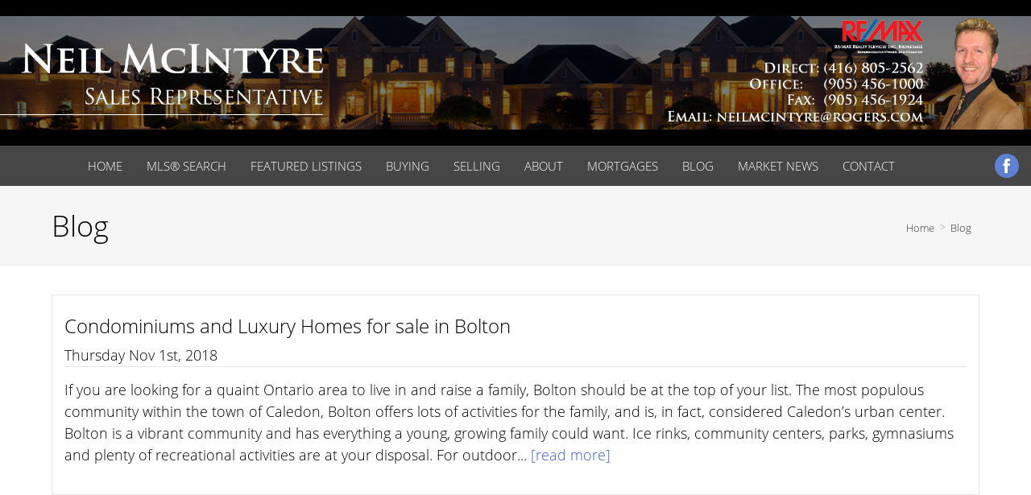

--- FILE ---
content_type: text/html; charset=UTF-8
request_url: https://neilmcintyre.net/blog
body_size: 44000
content:
<script>
    //to sync session from w4r to idxb server
    let urlsParams = new URLSearchParams(window.location.search);
    let paramObj = Object.fromEntries(urlsParams);
	if ((paramObj.create_idxb_session == 1) && (paramObj.redirect_back != '')) {
        //storing saaschat data in local storage
        let v_keys = ['saaschat_visitor_id','saaschat_visitor_form'];
        v_keys.forEach(element => {
            let vid_key = Object.keys(paramObj).filter(v => v.startsWith(element));
            if(vid_key.length){
                vid_key = vid_key[0];
                let vid_value = paramObj[vid_key];
                if(vid_key != null && vid_value != null){
                    localStorage.setItem(vid_key, vid_value);
                    delete paramObj[vid_key];
                }
            }
        });
        //storing user_data in local storage
        let redirect_back = paramObj.redirect_back;
        delete paramObj['create_idxb_session'];
        delete paramObj['redirect_back'];
        localStorage.setItem("user_data", JSON.stringify(paramObj));
        window.location = redirect_back;
	}
    const removeWaiterJs = 0; 
</script>
<!doctype html>
<html class="no-js userCunstom w4rFrontend          " lang="en" xmlns="https://www.w3.org/1999/xhtml" xmlns:fb="https://ogp.me/ns/fb#" id="w4rPage_id_619">

<script>
	var enable_rate_listings = false;
    var isUserLoggedIn = false;
    var isLiveChatEnabled = 0;
    var brokerage =  "";
    var idxb_url = "";
                enable_rate_listings = true;
    </script>
<head>
<meta charset="UTF-8">
<meta name="referrer" content="no-referrer-when-downgrade">
<meta http-equiv="X-UA-Compatible" content="IE=edge">
<title>
    Blog | Neil Mcintyre Real Estate | RE/MAX Realty Services Inc</title>
<meta name="robots" content="index, follow">
<meta name="author" content="Neil Mcintyre" />
<meta name="description" content="Blog | Neil Mcintyre's Official Real Estate website! Search the MLS at your convenience, find out what your home is worth in today's market, calculate mortgage payments and more!" />
<meta name="keywords" content="Blog | Neil Mcintyre, Neil Mcintyre Real Estate, RE/MAX Realty Services Inc" />
<meta name="Copyright" content="" />
<meta name="viewport" content="width=device-width, initial-scale=1">
<meta name="format-detection" content="telephone=no">
<meta property="og:title" content="Blog | Neil Mcintyre Real Estate | RE/MAX Realty Services Inc"/>
<meta property="og:url" content="https://neilmcintyre.net/blog/"/>
<meta property="og:description" content="Blog | Neil Mcintyre's Official Real Estate website! Search the MLS at your convenience, find out what your home is worth in today's market, calculate mortgage payments and more!"/>
    <meta property="og:type" content="website" />  
    <meta property="og:image" content="https://d101qgvxw5fp3p.cloudfront.net/site/99002062/assets/uploads/agentphoto/webphoto_11012018182428.jpg"/>
        <meta property="og:image:url" content="https://d101qgvxw5fp3p.cloudfront.net/site/99002062/assets/uploads/agentphoto/webphoto_11012018182428.jpg" />
    <meta property="og:image:secure_url" content="https://d101qgvxw5fp3p.cloudfront.net/site/99002062/assets/uploads/agentphoto/webphoto_11012018182428.jpg" />
<link rel="icon" href="assets/images/" type="image/x-icon" />
<link rel="shortcut icon" href="assets/images/" />
<link rel="apple-touch-icon" sizes="128x128" href="assets/images/">

<!-- Facebook Pixel Code -->
<script>
!function(f,b,e,v,n,t,s)
{if(f.fbq)return;n=f.fbq=function(){n.callMethod?
n.callMethod.apply(n,arguments):n.queue.push(arguments)};
if(!f._fbq)f._fbq=n;n.push=n;n.loaded=!0;n.version='2.0';
n.queue=[];t=b.createElement(e);t.async=!0;
t.src=v;s=b.getElementsByTagName(e)[0];
s.parentNode.insertBefore(t,s)}(window,document,'script',
'https://connect.facebook.net/en_US/fbevents.js');
 fbq('init', '1351347664883809'); 
fbq('track', 'PageView');
</script>
<noscript>
 <img height="1" width="1" 
src="https://www.facebook.com/tr?id=1351347664883809&ev=PageView
&noscript=1"/>
</noscript>
<!-- End Facebook Pixel Code --><input type="hidden" value="blog"  name="currentwebpagename" id="currentwebpagename" /><link href="https://fonts.googleapis.com/css?family=Open Sans Light&display=swap" rel="stylesheet"><link href="https://d101qgvxw5fp3p.cloudfront.net/site/99002062/assets/uploads/theme/w4r_619_20240305150251_v13922105_310.css" rel="stylesheet" type="text/css">

<link href="application/layouts/scripts/themes/trailblazer/css/w4ruserarea.css?v=1769131990" rel="stylesheet" type="text/css">

<link href="application/layouts/scripts/themes/trailblazer/css/print.css?v=1769131990" rel="stylesheet" media="print"><link rel="stylesheet" href="//cdnjs.cloudflare.com/ajax/libs/toastr.js/latest/css/toastr.min.css">
<style>
    .grecaptcha-badge { visibility: hidden; }
</style>
<link rel="alternate" href="https://neilmcintyre.net/blog" hreflang="en-canada "/>

<link rel="canonical" href="https://neilmcintyre.net/blog"/>
<script type="text/javascript">
    // Fix for Firefox/Chorme/IE autofocus CSS bug - Dnt Remove this Tag 
    // //Autofocus should apply after the styles are applied (some pages scroll down sometimes after loading, some pages have flash of unstyled content
    // See: SHAM
</script>

<script>
var loadSaasChat = false;
window.onstorage = () => {
    var message=JSON.parse(localStorage.getItem('app-message'));
    if (!message) return; // ignore empty msg or msg reset
    if (message.command == 'user-email-verified' && !window.location.pathname.includes("email-verification")){
        localStorage.removeItem('app-message');
        if(!isUserLoggedIn && message.data.status == 200){
            $(".pageLoader").show();
            $.ajax({
                type: "POST",
                url: 'ajaxsetuserdata',
                data:message.data.data,
                success: function (res) {
                    if(res == 1 && !removeWaiterJs){
                       waiter.identity(message.data.data.contact_id,{
                            first_name: message.data.data.first_name,
                            last_name: message.data.data.last_name,
                            email: message.data.data.email,
                        });

                        waiter.event("logged_in", {
                            user_id: message.data.data.contact_id,
                            first_name: message.data.data.first_name,
                            last_name: message.data.data.last_name,
                            email: message.data.data.email,
                        });
                    }
                    
                    window.location.reload();
                    $(".pageLoader").show();
                }
            });
        }else{
            // window.location.reload();
            // $(".pageLoader").show();
        }
            
    }
};
/**Sample call like : message_broadcast({'command':'user-email-verified',data : ''}) */
function message_broadcast(message)
{
    localStorage.removeItem('app-message');
    if(message.command == "waiter-js-loaded"){
        /**load saaschat*/
        loadSaasChat = true;
    }else{
        localStorage.setItem('app-message',JSON.stringify(message));
    }
}

var $w4rbounceloader = '<div class="loadingBar"><div class="bounce1"></div><div class="bounce2"></div><div class="bounce3"></div></div>';
</script>
<style>
	.userCunstom #fr_Pages .footer-nav li .elmNav{
		color:#ea001e;
	}
	.userCunstom #fl_Pages .footer-nav li .elmNav{
		color:#ea001e;
	}
	.userCunstom #fc_Pages .footer-nav li .elmNav{
		color:;
	}
	.userCunstom .viewon-map .viewOnMap,
	.userCunstom .viewon-map .viewOnMap:hover{
		color:#000000;
	}
</style>
	<style>
    .userCunstom #pageManager .pagination li.current-page .splink{
		color:#ffffff;
		background-color:#000000;
	}
	.userCunstom #pageManager .plistAction li button:hover,
	.inNew button,.inNew a{
		background-color:#000000;
	}
		.userCunstom .vow .vowspan{
		color:#464646;
	}
    </style>
    <!-- BEGIN idx snippet -->
    <script type="text/javascript">
        window.idxjsSettings = { "token": "af339735e31576e147f06132dba7941582c96e24803aff4a2378cf72fa7693bb" };

                    // Update idxjsSettings if idxjs_apiurl is provided
            window.idxjsSettings.api_server = "https://coreapi.web4realty.com";
            window.idxjsSettings.platform = "web4realty";
            </script>
    <script type="module" src="https://idxjs.web4realty.com/" defer></script>
    <!-- END idx snippet -->
     
        <script src="https://www.google.com/recaptcha/api.js?render=6LeFwOkqAAAAAMuRbH4V397HU-E2jaR4uuciNj8d"></script>
        <script>
            window.recaptcha = {
                isActive: true,
                publicKey: "6LeFwOkqAAAAAMuRbH4V397HU-E2jaR4uuciNj8d",
            }
        </script>
    </head>



<body id="default-theme" class="   no_menu_images web4realty-wrap footerCalltoAction_    disabled_listings_portal    listingDetailsBottomBar__hidden  blog" wow-type="signup"> 
<input type="hidden" id="isIdx" value="0"><input type="hidden" id="checkbrokerage" value=" __ ">
<input type="hidden" id="termsTrigger" value="">
<div class="pageLoader"><div class="loadingBar"><div class="bounce1"></div><div class="bounce2"></div><div class="bounce3"></div></div></div>
<div class="wrapper">
  <section id="main">
  	<input type="hidden" value=""  name="w4r_baseUrl" id="w4r_baseUrl" />
    <input type="hidden" value=""  name="baseUrl" id="baseUrl" />
    <input type="hidden" value="https://neilmcintyre.net"  name="completeBaseUrl" id="completeBaseUrl" />
        <input type="hidden" value="$"  name="currency" id="currency" />
        <input type="hidden" value=""  name="recaptcha_site_keyElement" id="recaptcha_site_keyElement" />
        <input type="hidden" value=""  name="GEventTrackId" id="GEventTrackId" />
        <input type="hidden" value=""  name="fbConversionEvent" id="fbConversionEvent" />
        <input type="hidden" value=""  name="showdummycontent" id="showdummycontent" />
    

	<header class="row main-header2 noPreh    mbhead_ menuLayout_Horizontal ">


<input type="hidden" class="parentNavImgSpace" value="w4rw4rw4rw4r" />

     
  
  
  
           
	              <div class="row main-header">
      	      
                
             
                                  <div class="brand-area  fullHeader">
                        <div class="brandTxt head_brandTxt">
                        	                        </div>
                    </div>
                            
              						<div class=" onColH fullHeader a">
																<a class="mfw" href="/"  target="_parent"><img data-original="https://d101qgvxw5fp3p.cloudfront.net/site/99002062/assets/uploads/theme/FWHEADER_header_v2.jpg" src="/assets/images/lazyloadbg.png" alt="" title=""></a>
														</div>
              	             
                                  <div class="brand-area  fullHeader">
                        <div class="brandTxt head_brandTxt">
                        	                        </div>
                    </div>
                    </div>
            
            <div class="sticky-container row">                                  
                    <span class="navBtn right" data-type="right" href="javascript:void(0);" rel="nofollow" area-label="Menu Button">
                    	<span></span>
                                            </span>
                          <nav class="top-nav row topnav_loc_center right menu_withTpBar w4rNav_center menu_width_100   topnaveImg_left">
                          		
                                																																                                
                                								                                <span itemscope itemtype="https://schema.org/Organization"><link itemprop="url" href=""><div class="nav_ul social_wraper social_inMenu_right"><div><ul class="top-social col-6 socialSet rnd wbg w4r-topSocial-right"><li><a itemprop="sameAs" href="https://www.facebook.com/neil.mcintyre.5209" target="_blank" title="Facebook"><i class="ico-facebook grey ico-xsmall"></i></a></li></ul></div></div></span>                                
                                <ul class="nav_ul_top  container w4r-menu-center ">
                                        
                                   	<li class=" " id="w4r668"><a class="elmNav  "  href="https://neilmcintyre.net/home"  title="Home" ><span class="nv_text">Home</span></a></li><li class="drop-menu  " id="w4r605"><a class="elmNav   "   href="https://neilmcintyre.net/mls-search"  title="MLS&reg; Search " ><span class="nv_text">MLS&reg; Search  </span></a><i class="ico-right-arrow-thin grey"></i><ul class="prehNav pull-right  _  " data-type="" data-space="___" data-imgwidth="auto"><li  class=" imgNot" id="w4r700"><a class="elmNav "  href="https://neilmcintyre.net/toronto-listing"  title="Toronto Listings"><span class="nv_text">Toronto Listings</span></a></li><li  class=" imgNot" id="w4r701"><a class="elmNav "  href="https://neilmcintyre.net/mississauga-listings"  title="Mississauga Listings"><span class="nv_text">Mississauga Listings</span></a></li><li  class=" imgNot" id="w4r702"><a class="elmNav "  href="https://neilmcintyre.net/brampton"  title="Brampton"><span class="nv_text">Brampton</span></a></li><li  class=" imgNot" id="w4r703"><a class="elmNav "  href="https://neilmcintyre.net/oakville-listings"  title="Oakville Listings"><span class="nv_text">Oakville Listings</span></a></li><li  class=" imgNot" id="w4r704"><a class="elmNav "  href="https://neilmcintyre.net/vaughan-listings"  title="Vaughan Listings"><span class="nv_text">Vaughan Listings</span></a></li><li  class=" imgNot" id="w4r705"><a class="elmNav "  href="https://neilmcintyre.net/markham-listings"  title="Markham Listings"><span class="nv_text">Markham Listings</span></a></li></ul></li><li class=" " id="w4r697"><a class="elmNav  "  href="https://neilmcintyre.net/featured-listings"  title="Featured Listings" ><span class="nv_text">Featured Listings</span></a></li><li class="drop-menu  " id="w4r606"><a class="elmNav nocallbackClass  "   title="Buying" ><span class="nv_text">Buying </span></a><i class="ico-right-arrow-thin grey"></i><ul class="prehNav pull-right  _  " data-type="" data-space="___" data-imgwidth="auto"><li  class=" imgNot" id="w4r644"><a class="elmNav "  href="https://neilmcintyre.net/find-your-dream-home"  title="Find Your Dream Home"><span class="nv_text">Find Your Dream Home</span></a></li><li  class=" imgNot" id="w4r611"><a class="elmNav "  href="https://neilmcintyre.net/first-time-buyers"  title="First Time Buyers"><span class="nv_text">First Time Buyers</span></a></li><li  class=" imgNot" id="w4r607"><a class="elmNav "  href="https://neilmcintyre.net/rrsp-home-buyers-plan"  title="RRSP Home Buyer’s Plan"><span class="nv_text">RRSP Home Buyer’s Plan</span></a></li><li  class=" imgNot" id="w4r609"><a class="elmNav "  href="https://neilmcintyre.net/land-transfer-tax-rebates"  title="Land Transfer Tax Rebates"><span class="nv_text">Land Transfer Tax Rebates</span></a></li><li  class=" imgNot" id="w4r608"><a class="elmNav "  href="https://neilmcintyre.net/hst-new-housing-rebate"  title="HST New Housing Rebate"><span class="nv_text">HST New Housing Rebate</span></a></li></ul></li><li class="drop-menu  " id="w4r612"><a class="elmNav nocallbackClass  "   title="Selling" ><span class="nv_text">Selling </span></a><i class="ico-right-arrow-thin grey"></i><ul class="prehNav pull-right  _  " data-type="" data-space="___" data-imgwidth="auto"><li  class=" imgNot" id="w4r613"><a class="elmNav "  href="https://neilmcintyre.net/sellers-guide"  title="Seller's Guide"><span class="nv_text">Seller's Guide</span></a></li><li  class=" imgNot" id="w4r617"><a class="elmNav "  href="https://neilmcintyre.net/free-home-evaluation"  title="Free Home Evaluation"><span class="nv_text">Free Home Evaluation</span></a></li><li  class=" imgNot" id="w4r641"><a class="elmNav "  href="https://neilmcintyre.net/area-alert"  title="Area Alert"><span class="nv_text">Area Alert</span></a></li></ul></li><li class="drop-menu  " id="w4r699"><a class="elmNav nocallbackClass  "   title="About " ><span class="nv_text">About  </span></a><i class="ico-right-arrow-thin grey"></i><ul class="prehNav pull-right  _  " data-type="" data-space="___" data-imgwidth="auto"><li  class=" imgNot" id="w4r688"><a class="elmNav "  href="https://neilmcintyre.net/bio"  title="Bio"><span class="nv_text">Bio</span></a></li><li  class=" imgNot" id="w4r618"><a class="elmNav "  href="https://neilmcintyre.net/testimonials"  title="Testimonials"><span class="nv_text">Testimonials</span></a></li><li  class=" imgNot" id="w4r614"><a class="elmNav "  href="https://neilmcintyre.net/services"  title="Services"><span class="nv_text">Services</span></a></li></ul></li><li class="drop-menu  " id="w4r625"><a class="elmNav nocallbackClass  "   title="Mortgages" ><span class="nv_text">Mortgages </span></a><i class="ico-right-arrow-thin grey"></i><ul class="prehNav pull-right  _  " data-type="" data-space="___" data-imgwidth="auto"><li  class=" imgNot" id="w4r615"><a class="elmNav "  href="https://neilmcintyre.net/mortgage-hub"  title="Getting a Mortgage"><span class="nv_text">Getting a Mortgage</span></a></li><li  class=" imgNot" id="w4r621"><a class="elmNav "  href="https://neilmcintyre.net/mortgage-calculator"  title="Mortgage Calculator"><span class="nv_text">Mortgage Calculator</span></a></li><li  class=" imgNot" id="w4r626"><a class="elmNav "  href="https://neilmcintyre.net/mortgage-rate-comparison"  title="Mortgage Rate Comparison"><span class="nv_text">Mortgage Rate Comparison</span></a></li><li  class=" imgNot" id="w4r627"><a class="elmNav "  href="https://neilmcintyre.net/mortgage-rates-chart"  title="Mortgage Rates Charts"><span class="nv_text">Mortgage Rates Charts</span></a></li><li  class=" imgNot" id="w4r623"><a class="elmNav "  href="https://neilmcintyre.net/land-transfer-tax-calculator"  title="Land Transfer Tax Calculator"><span class="nv_text">Land Transfer Tax Calculator</span></a></li><li  class=" imgNot" id="w4r622"><a class="elmNav "  href="https://neilmcintyre.net/cmhc-insurance-calculator"  title="CMHC Insurance Calculator"><span class="nv_text">CMHC Insurance Calculator</span></a></li><li  class=" imgNot" id="w4r624"><a class="elmNav "  href="https://neilmcintyre.net/mortgage-affordability-calculator"  title="Mortgage Affordability"><span class="nv_text">Mortgage Affordability</span></a></li></ul></li><li class=" " id="w4r619"><a class="elmNav  "  href="https://neilmcintyre.net/blog"  title="Blog" ><span class="nv_text">Blog</span></a></li><li class=" " id="w4r639"><a class="elmNav  "  href="https://neilmcintyre.net/real-estate-news"  title="Market News" ><span class="nv_text">Market News</span></a></li><li class=" " id="w4r616"><a class="elmNav  "  href="https://neilmcintyre.net/contact"  title="Contact" ><span class="nv_text">Contact</span></a></li>                                </ul>
                                
                                                                        
                                                                
                                                                                                                                                          </nav>
       </div>  
  </header>
	<section id="fullscreen-maindata"><span id="isOnscreen"></span>
<div id="pageManager" class="content-area">
<div class="row banner-inner" id="page-title"><div class="container"><h2>Blog</h2><ul class="breadcrumb"><li><a href="https://neilmcintyre.net">Home</a></li><li><a href="blog">Blog</a></li></ul></div></div>			      <div class="mainWrapper row" id="contentId_16322151225806"><div class="row sect"><div class="container"><div class="grid-row"><div class="col-12 fullWidth"><div class="contentBlock myBlock" id="wBlock_163221512490" default-color="defaultColor"><div class="blog-post" id="blog-163221512490_all" data-code="Options{sortorder:Newest to Oldest,htmltype:full,blogType:post,title:,showcount:all}"><!-- main content section -->
<input type="hidden" value="1" id="totalRecords"  />
<input type="hidden" value="1" id="bpagenumbers"  />
<input type="hidden" value="" id="Tag"  />
<input type="hidden" value="" id="blogstagfilter" name="blogstagfilter" class="blogstagfilter"  />

<input type="hidden" value="Newest to Oldest" id="blogssortby"  name="blogssortby" class="blogssortby"  />
<input type="hidden" value="all" id="showcountblog"  name="showcountblog" class="showcountblog"  />
<input type="hidden" value="" id="bdisplay"  name="bdisplay" class="showcountblog"  />

<div class="col-left body-content row blog-post" id="blogList">
<span class="_pagination"><ul class='pagination right hidden'><li class='first-page disable'><span class="splink" data-page=''>First</span></li><li class='prev-page disable'><span class="splink" data-page=''>Previous</span></li><li class='current-page'><span class="splink" data-page='' >1</span></li> <li class='next-page disable'> <span class="splink" data-page=''>Next</span></li> <li class='last-page disable'> <span class="splink" data-page=''>Last</span></li></ul></span>
  <article class="widget left-image" itemscope="NewsArticle" itemtype="http://schema.org/NewsArticle">
	<meta itemscope="NewsArticle" itemprop="mainEntityOfPage"  itemType="https://schema.org/WebPage" itemid="https://google.com/article"/>
    <span class="_postTitle">
        <h3 class="post-title"><a itemprop="headline" href="condominiums-and-luxury-homes-for-sale-in-bolton" title="Condominiums and Luxury Homes for sale in Bolton">Condominiums and Luxury Homes for sale in Bolton</a></h3>
        <p class="p-date">
			Thursday Nov 1st, 2018        </p>
            </span>
	<a class="a2a_dd shareme post-share" title="Share" target="_blank" src="" data-a2a-url="neilmcintyre.net/condominiums-and-luxury-homes-for-sale-in-bolton" data-a2a-title="Condominiums and Luxury Homes for sale in Bolton"><i class="ico-share2"></i>Share</a>
	<hr>
		<div class="post-desc" itemprop="description">
        <p>
			If you are looking for a quaint Ontario area to live in and raise a family, Bolton should be at the top of your list. The most populous community within the town of Caledon, Bolton offers lots of activities for the family, and is, in fact, considered Caledon&rsquo;s urban center.

Bolton is a vibrant community and has everything a young, growing family could want. Ice rinks, community centers, parks, gymnasiums and plenty of recreational activities are at your disposal. For outdoor...            <a href="condominiums-and-luxury-homes-for-sale-in-bolton" title="Read More">[read more]</a>
        </p>
	</div>
    
    <meta itemprop="author" content="Neil Mcintyre"/>
    <div class="hidden" itemprop="publisher" itemscope="Organization" itemtype="https://schema.org/Organization">
        <div itemprop="logo" itemscope="ImageObject" itemtype="https://schema.org/ImageObject">
            <img src="https://google.com/logo.jpg"/>
            <meta itemprop="url" content="https://google.com/logo.jpg">
            <meta itemprop="width" content="600">
            <meta itemprop="height" content="60">
        </div>
        <meta itemprop="name" content="Google">
    </div>
    <meta itemprop="datePublished" content="2018-11-01 16:03:47"/>
    <meta itemprop="dateModified" content="2018-11-01 16:03:47"/>
  </article>
  <script type="text/javascript" src="https://static.addtoany.com/menu/page.js"></script>
<span class="_pagination bot"><ul class='pagination right hidden'><li class='first-page disable'><span class="splink" data-page=''>First</span></li><li class='prev-page disable'><span class="splink" data-page=''>Previous</span></li><li class='current-page'><span class="splink" data-page='' >1</span></li> <li class='next-page disable'> <span class="splink" data-page=''>Next</span></li> <li class='last-page disable'> <span class="splink" data-page=''>Last</span></li></ul></span>

</div>
<p class="mobileShow row"><a class="btn loadmore loadmoreBmobile" data-value="1">READ MORE</a></p>
<!-- side bar --> </div></div></div></div></div></div></div></div>
<input type="hidden" id="idxListingWidget" value="">
<input type="hidden" value="0"  name="cntSearchWidgets" id="cntSearchWidgets" />
<input type="hidden" value="15"  name="cntmapsection" id="cntmapsection" />
<input type="hidden" value="1"  name="uniquecurrentsectionid" id="uniquecurrentsectionid" />
</section>

<footer class="row footer-content  ">
	      <div class="row footer-container">
        <div class="footer_Cwrapper threeFooter_widgets">
          <div class="col-6" id="fl_ContactInformation">
								<div class="f-agent-info"><div class="col-5"><span class="agentSmallPhoto agnt_bg_img" style="background-image:url(https://d101qgvxw5fp3p.cloudfront.net/site/99002062/assets/uploads/agentphoto/webphoto_11012018182428.jpg);"><img src="https://d101qgvxw5fp3p.cloudfront.net/site/99002062/assets/uploads/agentphoto/webphoto_11012018182428.jpg" alt="Neil Mcintyre"/></span></div><div class="col-7">
									<h3>Neil Mcintyre</h3>
									<p>Real Estate Professional</p><span class="w4r_f_contact_info "><p class="minfo_brokrg">RE/MAX Realty Services Inc., Brokerage</p><p>295 Queen St. E.,Suite B, Brampton, Ontario, L6W3R1</p><p class="i"><!--googleoff: all--><span class="goff-e"> <i class="ico-email_icon_2" title="Email"></i></span><!--googleon: all--><a href="mailto:neilmcintyre@rogers.com">neilmcintyre@rogers.com</a></p><p class="i"><!--googleoff: all--><span class="goff-m"> <i class="ico-iphone" title="Mobile"></i></span><!--googleon: all--><a href="tel:4168052562">(416) 805-2562</a></p><p class="i"><!--googleoff: all--><span class="goff-o"> <i class="ico-phone_icon_3" title="Phone"></i></span><!--googleon: all--><a href="tel:4164561000">(416) 456-1000</a></p><p class="i"><!--googleoff: all--><span class="goff-f"> <i class="ico-fax" title="Fax"></i></span><!--googleon: all-->(905) 456-1924</p></span>
								  	
								  </div>
								</div>
							  </div><div class="col-6" id="fr_Pages">
                    <nav class="footer-nav">
                      <h3>Useful Links</h3>
                      <ul><li><a class="elmNav  "  href="https://neilmcintyre.net/services"  title="Services">&rsaquo;&nbsp;&nbsp;Services</a></li><li><a class="elmNav  "  href="https://neilmcintyre.net/mls-search"  title="MLS&reg; Search ">&rsaquo;&nbsp;&nbsp;MLS&reg; Search </a></li><li><a class="elmNav  "  href="https://neilmcintyre.net/mortgage-calculator"  title="Mortgage Calculator">&rsaquo;&nbsp;&nbsp;Mortgage Calculator</a></li><li><a class="elmNav  "  href="https://neilmcintyre.net/blog"  title="Blog">&rsaquo;&nbsp;&nbsp;Blog</a></li><li><a class="elmNav  "  href="https://neilmcintyre.net/contact"  title="Contact">&rsaquo;&nbsp;&nbsp;Contact</a></li></ul>
                    </nav>
                  </div>		          </div>
      </div>
            
      <div class="row copyright ">
        <div class="container">
          <div class="col-4 a">
                        <a class="brandOwner" href="https://web4realty.com/?utm_campaign=https%3A%2F%2Fneilmcintyre.net&utm_medium=footer&utm_source=user_website" target="_blank"><img src="https://neilmcintyre.net//assets/images/logo-W4R-white-400X108.png" alt="Web4Realty"></a>
                    </div>
          <div class="col-4 b">
          <span itemscope itemtype="https://schema.org/Organization"><link itemprop="url" href="">          <ul class="social-round-wire f footer-Social socialSet rnd wbg">
          	<li><a itemprop="sameAs" href="https://www.facebook.com/neil.mcintyre.5209" target="_blank" title="Facebook"><i class="ico-facebook ico-xsmall"></i></a></li> 
            </ul>
            </span>          </div>
          <div class="col-4 c">
                	                                            <a href="https://web4realty.com/?utm_campaign=https%3A%2F%2Fneilmcintyre.net&utm_medium=footer&utm_source=user_website" target="_blank"> Real Estate Websites by Web4Realty</a> | <a href="https://neilmcintyre.net/admin">Agent Login</a>
                  
                                      
                                      <p class="_termsOfUse"><span class="elmflinks termsBtn">Terms of Use & Privacy</span></p>
                   <div style="display:none !important;" id="board_website_terms"><h4>General Terms of Use</h4><p>Welcome to our website. If you continue to browse and use this website, you are agreeing to comply with and be bound by the following terms and conditions of use, which together with our privacy policy govern this site’s owner’s relationship with you in relation to this website. If you disagree with any part of these terms and conditions, please do not use our website.</p>
                                                                                                
<h4>Terms of Use & Privacy</h4>
<ul>
<li>The content of the pages of this website is for your general information and use only. It is subject to change without notice.</li>
<li>Neither we nor any third parties provide any warranty or guarantee as to the accuracy, timeliness, performance, completeness or suitability of the information and materials offered on this website for any particular purpose. You acknowledge that such information and materials may contain inaccuracies or errors and we expressly exclude liability for any such inaccuracies or errors to the fullest extent permitted by law.</li>
<li>Your use of any information or materials on this website is entirely at your own risk, for which we shall not be liable. It shall be your own responsibility to ensure that any products, services or information available through this website meet your specific requirements.</li>
<li>This website contains material which is owned by or licensed to us. This material includes, but is not limited to, the design, layout, look, appearance and graphics. Reproduction is prohibited other than in accordance with the copyright notice, which forms part of these terms and conditions.</li>
<li>All trademarks reproduced in this website, which are not the property of, or licensed to the operator, are acknowledged on the website.</li>
<li>Unauthorized use of this website may give rise to a claim for damages and/or be a criminal offence.</li>
<li>From time to time, this website may also include links to other websites. These links are provided for your convenience to provide further information. They do not signify that we endorse the website(s). We have no responsibility for the content of the linked website(s).</li>
<li>Your use of this website and any dispute arising out of such use of the website is subject to the laws of Canada.</li>
</ul>
                           
<h4>Terms of Use</h4>
<ul>
<li>This representation is based in whole or in part on data generated by the Real Estate Board/Website Administrator which assumes no responsibility for its accuracy. The information provided herein must only be used by consumers that have a bona fide interest in the purchase, sale or lease of real estate and may not be used for any commercial purpose or any other purpose.</li>
<li>All MLS&REG; data obtained from this Virtual Office Website ('VOW') is intended only for your personal, non-commercial use.</li>
<li>You have a bona fide interest in the purchase, sale, or lease of real estate of the type being offered through this VOW.</li>
<li>You will not copy, redistribute, retransmit, or otherwise use any of the data or Listing Information provided, except in connection with your consideration of the purchase, sale, or lease of an individual property.</li>
<li>Real Estate Board/Website Administrator ownership of and the validity of Real Estate Board’s proprietary rights and copyright in the MLS&REG; database, MLS&REG; data, Real Estate Board's MLS&REG; System, and Listing Information.</li>
<li>You will not, directly or indirectly, display, post, disseminate, distribute, publish, broadcast, transfer, sell or sublicense any Listing Information to another individual or entity. The prohibited uses expressly include ‘scraping’ (including ‘screen scraping’ and ‘database scraping’), ‘data mining’ or any other activity intended to collect, store, re-organize, summarize or manipulate any Listing Information or any related data.</li>
<li>The Terms of Use agreement also expressly authorizes Real Estate Board, and other Real Estate Board Members or their duly authorized representatives, to access the VOW for the purposes of verifying compliance with MLS® Rules and Policies (including the VOW Rules) and monitoring the display of Members’ Listings by the VOW.</li>
<li>Consent to the fact that your Personal Information, including first and last name, email address, and phone number may be collected, used or disclosed. The personal information may be shared with Real Estate Board for auditing and/or legal purposes.</li>
</ul>
<h4>Privacy</h4>
<ul>
<li>My website automatically gathers certain usage information like the numbers and frequency of visitors. This data helps me determine how many visitors use parts of the website, so I can improve my website to assure that it is as appealing as I can make it for as many of you as possible.</li>
<li>We use a technology called "cookies" that tells us how and when pages in our website are visited, and by how many people. These cookies do not collect personally identifiable information and we do not combine information collected through these cookies with other personally identifiable information to tell us who you are or even what your email address is.</li>
<li>We may provide statistical "ratings" information, never information about you personally, to our partners about how our clients and visitors, collectively. We do this so they too can understand how much people use their areas and our website in order for them to provide you with the best possible Web experience.</li>
<li>We will only transmit or ask for personal information over secure Internet connections, using SSL (Secure Sockets Layer) encryption, the currently accepted standard for online security, and security keys.</li>
<li>We may use your information to let you know of additional products and services which you might be interested. We may ask you for information about your interests so that both you and we can take advantage of the interactivity of the online medium, but you may always choose to respond or not, or opt out of future mailings.</li>
<li>We will not share your personal information to any third party, unless requested in response to legal processes, such as a court order or subpoena.</li>
<li>Whenever personal information about you is stored on our computers, that information is password-protected from unauthorized access or use. In addition, this information is kept on servers that are located behind a firewall.</li>
<li>This website may contain links to other websites. We are not responsible for the privacy practices or the content of such websites.</li>
<li>If we elect to change our privacy policy, you will be notified, and we will post those changes here so that you will always know what information we gather, how we might use that information and whether we will disclose it to anyone.</li>
</ul>
                       </div>
            </div>
        </div>
                
      </div>
      
          </footer>
    <div class="sitePowerbyPrint printOnlyDiv">
        <p><img src="https://neilmcintyre.net//assets/images/Logo-Master-color.svg" alt="Web4Realty" style="width:300px; display:inline-block;"></p>
        <p>Real Estate Websites by <strong>Web4Realty</strong></p>
        <p style="text-decoration:underline;">https://web4realty.com/</p>
    </div>
    <div class="myOverlay"></div><div id="_privacy"><button id="pfullScreen" class="pfullsc fsAnchorButton" title="Full Screen"><i class="ico-fullscreen"></i></button><button id="exitFscreen" class="pfullsc fsAnchorButton" title="Exit Full Screen"><i class="ico-fullscreen_exit"></i></button><button class="pclose fsAnchorButton" title="Close"><i class="ico-cross3"></i></button><h3></h3><div id="privacycontent"></div></div>





      </section>
  </div>

<input type="hidden" value="ca" name="address_country_code" id="address_country_code" >
<input type="hidden" value="" name="w4rauto_users_config_w4rlistings" id="w4rauto_users_config_w4rlistings" >
<input type="hidden" value="39" name="w4rauto_w4r_listings_feed_id" id="w4rauto_w4r_listings_feed_id" >

<input type="hidden" value="" name="w4r_setUrlPath" id="w4r_setUrlPath" >

<script> var app_url = "https://neilmcintyre.net"  

</script> 

<script>
    let BUY_Residential_Sub_Type = ['Att/Row/Townhouse', 'Cottage', 'Detached', 'Duplex', 'Farm', 'Fourplex', 'Link', 'MobileTrailer', 'Multiplex', 'Other', 'Rural Residential', 'Semi-Detached', 'Store W Apt/Office', 'Triplex', 'Vacant Land'];</script>
	<script src='https://d101qgvxw5fp3p.cloudfront.net/site/99002062/assets/uploads/theme/w4r_619_min_v14024713_258910.js' type="text/javascript"></script>
<!-- <script src="application/layouts/scripts/themes/trailblazer/js/w4ruserarea.js"></script> -->
<script src="//cdnjs.cloudflare.com/ajax/libs/toastr.js/latest/js/toastr.min.js"></script>
<script>
  $(document).on('click', '.tablinks', function(){
     let tabClass= $(this).attr('data-id');
     let tabValue= $(this).attr('data-value');
     $("."+tabClass).find("input[name='defaultFilterOption']").val(tabValue);
     $(".tabSearchFilter"+tabClass).removeClass('active');
     // Hidden/ Show Type filter option
     $("."+tabClass).find(".srchType_div_p").addClass('hidden');
     $("."+tabClass).find("."+tabClass+tabValue).removeClass('hidden');
     
     $("."+tabClass).find(".MainType"+tabValue).addClass('hidden');
     
     $("."+tabClass+" .buyRent_type").find(".searchTypesFilter").addClass('hidden');
     $("."+tabClass+" .buyRent_type").find(".searchTypes_span_"+tabValue).removeClass('hidden');
     
     // Hidden/Show Price filter
     $("."+tabClass+" .buyRent_price").find(".srch_cat_row").addClass('hidden');
     $("."+tabClass+" .buyRent_price").find("[data-type='"+tabValue+"']").removeClass('hidden');
     
     $("."+tabClass+" .buyRent_price").find(".searchTypes_priceFilter").addClass('hidden');
     $("."+tabClass+" .buyRent_price").find(".searchTypes_price_"+tabValue).removeClass('hidden');
     
     $(this).addClass('active');
  });
  
  $(document).ready(function(){
    $(".firstTabLink").each(function(){
        let id= $(this).attr('data-id');
        let tabValue= $(this).attr('data-value');
        $(this).click();
    });
  });
</script>




<button class="pageUp _pc_ _mobile_"  > <i class="ico-up-arrow-thick"></i></button>



<!-- 
    Code to get api keys of waiter & livechat
 -->
 
<!-- waiter snippet -->
<!-- loading snippet -->

<script type="text/javascript">

    /**
     * Jira card id: W4R-118 
     * Retrieve IDX status and listing details
     */
    var idx_elm             = document.getElementById('isIdx')?.value;
    var listing_data    = document.getElementById('IDX-listing-detail');

    if (idx_elm == '1') {
        var idxPageType = 'listing';

        if(typeof listing_data?.dataset?.listingid != "undefined") {
            var idxPageData = {
                            'listing_id': listing_data?.dataset?.listingid
                          };
        } else {
            var idxPageData = {};
        }

        var wtPageType      = idxPageType;
        var wtPageProperty  = idxPageData;
    } else {
        var wtPageType      = "";
        var wtPageProperty  =  {}; 
    }

    ! function() {
        var waiter = window.waiter = window.waiter || [];
        if (!waiter.initialize)
            if (waiter.invoked) window.console && console.error && console.error("Waiter snippet included twice.");
            else {
                waiter.invoked = true;
                waiter.methods = ["identity", "event", "page"];
                waiter.factory = function(t) {
                    return function () {
                        var e = Array.prototype.slice.call(arguments);
                        e.unshift(t);
                        waiter.push(e);
                        return waiter
                    }
                };
                for (var t = 0; t < waiter.methods.length; t++) {
                    var e = waiter.methods[t];
                    waiter[e] = waiter.factory(e)
                }
                waiter.load = function(e, t) {
                    var n = document.createElement("script");
                    n.type = "text/javascript";
                    // n.async = 1;
                    n.defer = true;
                    n.src = "https://cdn.waiter.io/v1/waiter.min.js?key=" + e, n.charset = 'UTF-8';
                    var a = document.getElementsByTagName("script");
                    a = a[a.length-1];
                    a.parentNode.insertBefore(n, a);
                    waiter._loadOptions = t;
                    waiter._apiKey = e;
                };
                waiter.SNIPPET_VERSION = "1.0.0";
                waiter.load("ph6s0wAByC66C422Hn231623767r84P2");

                console.log('---------------TEST 4---------------------');
                console.log(wtPageType);
                console.log(wtPageProperty);
                console.log('---------------TEST 5---------------------');

                waiter.page(wtPageType,wtPageProperty);
            }
    }();
</script>
<!-- Snippet loaded --> 
<!-- saaschat snippet -->
<!-- loading snippet -->
<script type="text/javascript">
var saaschatAk = "p2SBj0yl71f8537136MZ86e39c5h60cH";

! function() {
  var saaschatwidgethandler = setInterval(() => {
    if(loadSaasChat){
      console.warn("chat widget adding...");
      clearInterval(saaschatwidgethandler);
      var a = window.saaschat = window.saaschat || [];
      a.initialize || (a.invoked ? window.console && console.error && console.error("Saaschat snippet included twice.") : (a.invoked = !0, a.load = function(e, t) {
          var o = document.createElement("script");
          o.type = "text/javascript",  o.defer = true, o.src = "https://cdn.saaschat.io/v5/js/saaschat.min.js?key=" + e+"&external_identifier=",o.charset='UTF-8';
          var n = document.getElementsByTagName("script");
          n = n[n.length-1];
          n.parentNode.insertBefore(o, n), a._loadOptions = t
      },
      a.SNIPPET_VERSION = "1.0.0",
      a.load(saaschatAk)
      ));
      console.warn("chat widget added.");
    }
  }, 100);

}();


</script>
<!-- Snippet loaded --> 

<script>
  isLiveChatEnabled = 1</script>
<script>
//this function to set min height of content to place footer always at bottom..
function setWrapper_min_height(){try{var e=document.querySelector(".footer-content"),t=document.querySelector(".us_preheader"),i=e.offsetHeight,n=t ? t.offsetHeight : 0;if(t&&e){var o=i+n,r=window.innerHeight-o,c="",d="",s="",a=document.querySelector(".setwrapMinHeight");if(a)c=".setwrapMinHeight{min-height:"+(window.innerHeight-a.offsetTop-i-223)+"px;}";var h=document.querySelector(".favoriteListingsList");if(h)s=".favoriteListingsList{min-height:"+(r-h.offsetTop+10)+"px;}";if(document.querySelector(".listingMain"))d=".listingMain{min-height:"+(r-433)+"px;}";var m=document.querySelector(".min_height_injection");m&&m.remove(),500>r&&(r=500);var u="@media screen and (min-width: 1024px) and (max-width:5000px) {"+s+c+d+"}",f=document.createElement("style");f.classList.add("min_height_injection"),f.innerHTML=u,document.body.appendChild(f)}document.querySelector(".footer-content").style.display="block";}catch(err){}}
setWrapper_min_height();
</script>
</body>
<input type="hidden" id="listingPortal_status" value="0">
<input type="hidden" id="show_contact_form_status" value="0">
</html>


--- FILE ---
content_type: text/html; charset=utf-8
request_url: https://www.google.com/recaptcha/api2/anchor?ar=1&k=6LeFwOkqAAAAAMuRbH4V397HU-E2jaR4uuciNj8d&co=aHR0cHM6Ly9uZWlsbWNpbnR5cmUubmV0OjQ0Mw..&hl=en&v=N67nZn4AqZkNcbeMu4prBgzg&size=invisible&anchor-ms=20000&execute-ms=30000&cb=yr5y5lhtnb36
body_size: 49816
content:
<!DOCTYPE HTML><html dir="ltr" lang="en"><head><meta http-equiv="Content-Type" content="text/html; charset=UTF-8">
<meta http-equiv="X-UA-Compatible" content="IE=edge">
<title>reCAPTCHA</title>
<style type="text/css">
/* cyrillic-ext */
@font-face {
  font-family: 'Roboto';
  font-style: normal;
  font-weight: 400;
  font-stretch: 100%;
  src: url(//fonts.gstatic.com/s/roboto/v48/KFO7CnqEu92Fr1ME7kSn66aGLdTylUAMa3GUBHMdazTgWw.woff2) format('woff2');
  unicode-range: U+0460-052F, U+1C80-1C8A, U+20B4, U+2DE0-2DFF, U+A640-A69F, U+FE2E-FE2F;
}
/* cyrillic */
@font-face {
  font-family: 'Roboto';
  font-style: normal;
  font-weight: 400;
  font-stretch: 100%;
  src: url(//fonts.gstatic.com/s/roboto/v48/KFO7CnqEu92Fr1ME7kSn66aGLdTylUAMa3iUBHMdazTgWw.woff2) format('woff2');
  unicode-range: U+0301, U+0400-045F, U+0490-0491, U+04B0-04B1, U+2116;
}
/* greek-ext */
@font-face {
  font-family: 'Roboto';
  font-style: normal;
  font-weight: 400;
  font-stretch: 100%;
  src: url(//fonts.gstatic.com/s/roboto/v48/KFO7CnqEu92Fr1ME7kSn66aGLdTylUAMa3CUBHMdazTgWw.woff2) format('woff2');
  unicode-range: U+1F00-1FFF;
}
/* greek */
@font-face {
  font-family: 'Roboto';
  font-style: normal;
  font-weight: 400;
  font-stretch: 100%;
  src: url(//fonts.gstatic.com/s/roboto/v48/KFO7CnqEu92Fr1ME7kSn66aGLdTylUAMa3-UBHMdazTgWw.woff2) format('woff2');
  unicode-range: U+0370-0377, U+037A-037F, U+0384-038A, U+038C, U+038E-03A1, U+03A3-03FF;
}
/* math */
@font-face {
  font-family: 'Roboto';
  font-style: normal;
  font-weight: 400;
  font-stretch: 100%;
  src: url(//fonts.gstatic.com/s/roboto/v48/KFO7CnqEu92Fr1ME7kSn66aGLdTylUAMawCUBHMdazTgWw.woff2) format('woff2');
  unicode-range: U+0302-0303, U+0305, U+0307-0308, U+0310, U+0312, U+0315, U+031A, U+0326-0327, U+032C, U+032F-0330, U+0332-0333, U+0338, U+033A, U+0346, U+034D, U+0391-03A1, U+03A3-03A9, U+03B1-03C9, U+03D1, U+03D5-03D6, U+03F0-03F1, U+03F4-03F5, U+2016-2017, U+2034-2038, U+203C, U+2040, U+2043, U+2047, U+2050, U+2057, U+205F, U+2070-2071, U+2074-208E, U+2090-209C, U+20D0-20DC, U+20E1, U+20E5-20EF, U+2100-2112, U+2114-2115, U+2117-2121, U+2123-214F, U+2190, U+2192, U+2194-21AE, U+21B0-21E5, U+21F1-21F2, U+21F4-2211, U+2213-2214, U+2216-22FF, U+2308-230B, U+2310, U+2319, U+231C-2321, U+2336-237A, U+237C, U+2395, U+239B-23B7, U+23D0, U+23DC-23E1, U+2474-2475, U+25AF, U+25B3, U+25B7, U+25BD, U+25C1, U+25CA, U+25CC, U+25FB, U+266D-266F, U+27C0-27FF, U+2900-2AFF, U+2B0E-2B11, U+2B30-2B4C, U+2BFE, U+3030, U+FF5B, U+FF5D, U+1D400-1D7FF, U+1EE00-1EEFF;
}
/* symbols */
@font-face {
  font-family: 'Roboto';
  font-style: normal;
  font-weight: 400;
  font-stretch: 100%;
  src: url(//fonts.gstatic.com/s/roboto/v48/KFO7CnqEu92Fr1ME7kSn66aGLdTylUAMaxKUBHMdazTgWw.woff2) format('woff2');
  unicode-range: U+0001-000C, U+000E-001F, U+007F-009F, U+20DD-20E0, U+20E2-20E4, U+2150-218F, U+2190, U+2192, U+2194-2199, U+21AF, U+21E6-21F0, U+21F3, U+2218-2219, U+2299, U+22C4-22C6, U+2300-243F, U+2440-244A, U+2460-24FF, U+25A0-27BF, U+2800-28FF, U+2921-2922, U+2981, U+29BF, U+29EB, U+2B00-2BFF, U+4DC0-4DFF, U+FFF9-FFFB, U+10140-1018E, U+10190-1019C, U+101A0, U+101D0-101FD, U+102E0-102FB, U+10E60-10E7E, U+1D2C0-1D2D3, U+1D2E0-1D37F, U+1F000-1F0FF, U+1F100-1F1AD, U+1F1E6-1F1FF, U+1F30D-1F30F, U+1F315, U+1F31C, U+1F31E, U+1F320-1F32C, U+1F336, U+1F378, U+1F37D, U+1F382, U+1F393-1F39F, U+1F3A7-1F3A8, U+1F3AC-1F3AF, U+1F3C2, U+1F3C4-1F3C6, U+1F3CA-1F3CE, U+1F3D4-1F3E0, U+1F3ED, U+1F3F1-1F3F3, U+1F3F5-1F3F7, U+1F408, U+1F415, U+1F41F, U+1F426, U+1F43F, U+1F441-1F442, U+1F444, U+1F446-1F449, U+1F44C-1F44E, U+1F453, U+1F46A, U+1F47D, U+1F4A3, U+1F4B0, U+1F4B3, U+1F4B9, U+1F4BB, U+1F4BF, U+1F4C8-1F4CB, U+1F4D6, U+1F4DA, U+1F4DF, U+1F4E3-1F4E6, U+1F4EA-1F4ED, U+1F4F7, U+1F4F9-1F4FB, U+1F4FD-1F4FE, U+1F503, U+1F507-1F50B, U+1F50D, U+1F512-1F513, U+1F53E-1F54A, U+1F54F-1F5FA, U+1F610, U+1F650-1F67F, U+1F687, U+1F68D, U+1F691, U+1F694, U+1F698, U+1F6AD, U+1F6B2, U+1F6B9-1F6BA, U+1F6BC, U+1F6C6-1F6CF, U+1F6D3-1F6D7, U+1F6E0-1F6EA, U+1F6F0-1F6F3, U+1F6F7-1F6FC, U+1F700-1F7FF, U+1F800-1F80B, U+1F810-1F847, U+1F850-1F859, U+1F860-1F887, U+1F890-1F8AD, U+1F8B0-1F8BB, U+1F8C0-1F8C1, U+1F900-1F90B, U+1F93B, U+1F946, U+1F984, U+1F996, U+1F9E9, U+1FA00-1FA6F, U+1FA70-1FA7C, U+1FA80-1FA89, U+1FA8F-1FAC6, U+1FACE-1FADC, U+1FADF-1FAE9, U+1FAF0-1FAF8, U+1FB00-1FBFF;
}
/* vietnamese */
@font-face {
  font-family: 'Roboto';
  font-style: normal;
  font-weight: 400;
  font-stretch: 100%;
  src: url(//fonts.gstatic.com/s/roboto/v48/KFO7CnqEu92Fr1ME7kSn66aGLdTylUAMa3OUBHMdazTgWw.woff2) format('woff2');
  unicode-range: U+0102-0103, U+0110-0111, U+0128-0129, U+0168-0169, U+01A0-01A1, U+01AF-01B0, U+0300-0301, U+0303-0304, U+0308-0309, U+0323, U+0329, U+1EA0-1EF9, U+20AB;
}
/* latin-ext */
@font-face {
  font-family: 'Roboto';
  font-style: normal;
  font-weight: 400;
  font-stretch: 100%;
  src: url(//fonts.gstatic.com/s/roboto/v48/KFO7CnqEu92Fr1ME7kSn66aGLdTylUAMa3KUBHMdazTgWw.woff2) format('woff2');
  unicode-range: U+0100-02BA, U+02BD-02C5, U+02C7-02CC, U+02CE-02D7, U+02DD-02FF, U+0304, U+0308, U+0329, U+1D00-1DBF, U+1E00-1E9F, U+1EF2-1EFF, U+2020, U+20A0-20AB, U+20AD-20C0, U+2113, U+2C60-2C7F, U+A720-A7FF;
}
/* latin */
@font-face {
  font-family: 'Roboto';
  font-style: normal;
  font-weight: 400;
  font-stretch: 100%;
  src: url(//fonts.gstatic.com/s/roboto/v48/KFO7CnqEu92Fr1ME7kSn66aGLdTylUAMa3yUBHMdazQ.woff2) format('woff2');
  unicode-range: U+0000-00FF, U+0131, U+0152-0153, U+02BB-02BC, U+02C6, U+02DA, U+02DC, U+0304, U+0308, U+0329, U+2000-206F, U+20AC, U+2122, U+2191, U+2193, U+2212, U+2215, U+FEFF, U+FFFD;
}
/* cyrillic-ext */
@font-face {
  font-family: 'Roboto';
  font-style: normal;
  font-weight: 500;
  font-stretch: 100%;
  src: url(//fonts.gstatic.com/s/roboto/v48/KFO7CnqEu92Fr1ME7kSn66aGLdTylUAMa3GUBHMdazTgWw.woff2) format('woff2');
  unicode-range: U+0460-052F, U+1C80-1C8A, U+20B4, U+2DE0-2DFF, U+A640-A69F, U+FE2E-FE2F;
}
/* cyrillic */
@font-face {
  font-family: 'Roboto';
  font-style: normal;
  font-weight: 500;
  font-stretch: 100%;
  src: url(//fonts.gstatic.com/s/roboto/v48/KFO7CnqEu92Fr1ME7kSn66aGLdTylUAMa3iUBHMdazTgWw.woff2) format('woff2');
  unicode-range: U+0301, U+0400-045F, U+0490-0491, U+04B0-04B1, U+2116;
}
/* greek-ext */
@font-face {
  font-family: 'Roboto';
  font-style: normal;
  font-weight: 500;
  font-stretch: 100%;
  src: url(//fonts.gstatic.com/s/roboto/v48/KFO7CnqEu92Fr1ME7kSn66aGLdTylUAMa3CUBHMdazTgWw.woff2) format('woff2');
  unicode-range: U+1F00-1FFF;
}
/* greek */
@font-face {
  font-family: 'Roboto';
  font-style: normal;
  font-weight: 500;
  font-stretch: 100%;
  src: url(//fonts.gstatic.com/s/roboto/v48/KFO7CnqEu92Fr1ME7kSn66aGLdTylUAMa3-UBHMdazTgWw.woff2) format('woff2');
  unicode-range: U+0370-0377, U+037A-037F, U+0384-038A, U+038C, U+038E-03A1, U+03A3-03FF;
}
/* math */
@font-face {
  font-family: 'Roboto';
  font-style: normal;
  font-weight: 500;
  font-stretch: 100%;
  src: url(//fonts.gstatic.com/s/roboto/v48/KFO7CnqEu92Fr1ME7kSn66aGLdTylUAMawCUBHMdazTgWw.woff2) format('woff2');
  unicode-range: U+0302-0303, U+0305, U+0307-0308, U+0310, U+0312, U+0315, U+031A, U+0326-0327, U+032C, U+032F-0330, U+0332-0333, U+0338, U+033A, U+0346, U+034D, U+0391-03A1, U+03A3-03A9, U+03B1-03C9, U+03D1, U+03D5-03D6, U+03F0-03F1, U+03F4-03F5, U+2016-2017, U+2034-2038, U+203C, U+2040, U+2043, U+2047, U+2050, U+2057, U+205F, U+2070-2071, U+2074-208E, U+2090-209C, U+20D0-20DC, U+20E1, U+20E5-20EF, U+2100-2112, U+2114-2115, U+2117-2121, U+2123-214F, U+2190, U+2192, U+2194-21AE, U+21B0-21E5, U+21F1-21F2, U+21F4-2211, U+2213-2214, U+2216-22FF, U+2308-230B, U+2310, U+2319, U+231C-2321, U+2336-237A, U+237C, U+2395, U+239B-23B7, U+23D0, U+23DC-23E1, U+2474-2475, U+25AF, U+25B3, U+25B7, U+25BD, U+25C1, U+25CA, U+25CC, U+25FB, U+266D-266F, U+27C0-27FF, U+2900-2AFF, U+2B0E-2B11, U+2B30-2B4C, U+2BFE, U+3030, U+FF5B, U+FF5D, U+1D400-1D7FF, U+1EE00-1EEFF;
}
/* symbols */
@font-face {
  font-family: 'Roboto';
  font-style: normal;
  font-weight: 500;
  font-stretch: 100%;
  src: url(//fonts.gstatic.com/s/roboto/v48/KFO7CnqEu92Fr1ME7kSn66aGLdTylUAMaxKUBHMdazTgWw.woff2) format('woff2');
  unicode-range: U+0001-000C, U+000E-001F, U+007F-009F, U+20DD-20E0, U+20E2-20E4, U+2150-218F, U+2190, U+2192, U+2194-2199, U+21AF, U+21E6-21F0, U+21F3, U+2218-2219, U+2299, U+22C4-22C6, U+2300-243F, U+2440-244A, U+2460-24FF, U+25A0-27BF, U+2800-28FF, U+2921-2922, U+2981, U+29BF, U+29EB, U+2B00-2BFF, U+4DC0-4DFF, U+FFF9-FFFB, U+10140-1018E, U+10190-1019C, U+101A0, U+101D0-101FD, U+102E0-102FB, U+10E60-10E7E, U+1D2C0-1D2D3, U+1D2E0-1D37F, U+1F000-1F0FF, U+1F100-1F1AD, U+1F1E6-1F1FF, U+1F30D-1F30F, U+1F315, U+1F31C, U+1F31E, U+1F320-1F32C, U+1F336, U+1F378, U+1F37D, U+1F382, U+1F393-1F39F, U+1F3A7-1F3A8, U+1F3AC-1F3AF, U+1F3C2, U+1F3C4-1F3C6, U+1F3CA-1F3CE, U+1F3D4-1F3E0, U+1F3ED, U+1F3F1-1F3F3, U+1F3F5-1F3F7, U+1F408, U+1F415, U+1F41F, U+1F426, U+1F43F, U+1F441-1F442, U+1F444, U+1F446-1F449, U+1F44C-1F44E, U+1F453, U+1F46A, U+1F47D, U+1F4A3, U+1F4B0, U+1F4B3, U+1F4B9, U+1F4BB, U+1F4BF, U+1F4C8-1F4CB, U+1F4D6, U+1F4DA, U+1F4DF, U+1F4E3-1F4E6, U+1F4EA-1F4ED, U+1F4F7, U+1F4F9-1F4FB, U+1F4FD-1F4FE, U+1F503, U+1F507-1F50B, U+1F50D, U+1F512-1F513, U+1F53E-1F54A, U+1F54F-1F5FA, U+1F610, U+1F650-1F67F, U+1F687, U+1F68D, U+1F691, U+1F694, U+1F698, U+1F6AD, U+1F6B2, U+1F6B9-1F6BA, U+1F6BC, U+1F6C6-1F6CF, U+1F6D3-1F6D7, U+1F6E0-1F6EA, U+1F6F0-1F6F3, U+1F6F7-1F6FC, U+1F700-1F7FF, U+1F800-1F80B, U+1F810-1F847, U+1F850-1F859, U+1F860-1F887, U+1F890-1F8AD, U+1F8B0-1F8BB, U+1F8C0-1F8C1, U+1F900-1F90B, U+1F93B, U+1F946, U+1F984, U+1F996, U+1F9E9, U+1FA00-1FA6F, U+1FA70-1FA7C, U+1FA80-1FA89, U+1FA8F-1FAC6, U+1FACE-1FADC, U+1FADF-1FAE9, U+1FAF0-1FAF8, U+1FB00-1FBFF;
}
/* vietnamese */
@font-face {
  font-family: 'Roboto';
  font-style: normal;
  font-weight: 500;
  font-stretch: 100%;
  src: url(//fonts.gstatic.com/s/roboto/v48/KFO7CnqEu92Fr1ME7kSn66aGLdTylUAMa3OUBHMdazTgWw.woff2) format('woff2');
  unicode-range: U+0102-0103, U+0110-0111, U+0128-0129, U+0168-0169, U+01A0-01A1, U+01AF-01B0, U+0300-0301, U+0303-0304, U+0308-0309, U+0323, U+0329, U+1EA0-1EF9, U+20AB;
}
/* latin-ext */
@font-face {
  font-family: 'Roboto';
  font-style: normal;
  font-weight: 500;
  font-stretch: 100%;
  src: url(//fonts.gstatic.com/s/roboto/v48/KFO7CnqEu92Fr1ME7kSn66aGLdTylUAMa3KUBHMdazTgWw.woff2) format('woff2');
  unicode-range: U+0100-02BA, U+02BD-02C5, U+02C7-02CC, U+02CE-02D7, U+02DD-02FF, U+0304, U+0308, U+0329, U+1D00-1DBF, U+1E00-1E9F, U+1EF2-1EFF, U+2020, U+20A0-20AB, U+20AD-20C0, U+2113, U+2C60-2C7F, U+A720-A7FF;
}
/* latin */
@font-face {
  font-family: 'Roboto';
  font-style: normal;
  font-weight: 500;
  font-stretch: 100%;
  src: url(//fonts.gstatic.com/s/roboto/v48/KFO7CnqEu92Fr1ME7kSn66aGLdTylUAMa3yUBHMdazQ.woff2) format('woff2');
  unicode-range: U+0000-00FF, U+0131, U+0152-0153, U+02BB-02BC, U+02C6, U+02DA, U+02DC, U+0304, U+0308, U+0329, U+2000-206F, U+20AC, U+2122, U+2191, U+2193, U+2212, U+2215, U+FEFF, U+FFFD;
}
/* cyrillic-ext */
@font-face {
  font-family: 'Roboto';
  font-style: normal;
  font-weight: 900;
  font-stretch: 100%;
  src: url(//fonts.gstatic.com/s/roboto/v48/KFO7CnqEu92Fr1ME7kSn66aGLdTylUAMa3GUBHMdazTgWw.woff2) format('woff2');
  unicode-range: U+0460-052F, U+1C80-1C8A, U+20B4, U+2DE0-2DFF, U+A640-A69F, U+FE2E-FE2F;
}
/* cyrillic */
@font-face {
  font-family: 'Roboto';
  font-style: normal;
  font-weight: 900;
  font-stretch: 100%;
  src: url(//fonts.gstatic.com/s/roboto/v48/KFO7CnqEu92Fr1ME7kSn66aGLdTylUAMa3iUBHMdazTgWw.woff2) format('woff2');
  unicode-range: U+0301, U+0400-045F, U+0490-0491, U+04B0-04B1, U+2116;
}
/* greek-ext */
@font-face {
  font-family: 'Roboto';
  font-style: normal;
  font-weight: 900;
  font-stretch: 100%;
  src: url(//fonts.gstatic.com/s/roboto/v48/KFO7CnqEu92Fr1ME7kSn66aGLdTylUAMa3CUBHMdazTgWw.woff2) format('woff2');
  unicode-range: U+1F00-1FFF;
}
/* greek */
@font-face {
  font-family: 'Roboto';
  font-style: normal;
  font-weight: 900;
  font-stretch: 100%;
  src: url(//fonts.gstatic.com/s/roboto/v48/KFO7CnqEu92Fr1ME7kSn66aGLdTylUAMa3-UBHMdazTgWw.woff2) format('woff2');
  unicode-range: U+0370-0377, U+037A-037F, U+0384-038A, U+038C, U+038E-03A1, U+03A3-03FF;
}
/* math */
@font-face {
  font-family: 'Roboto';
  font-style: normal;
  font-weight: 900;
  font-stretch: 100%;
  src: url(//fonts.gstatic.com/s/roboto/v48/KFO7CnqEu92Fr1ME7kSn66aGLdTylUAMawCUBHMdazTgWw.woff2) format('woff2');
  unicode-range: U+0302-0303, U+0305, U+0307-0308, U+0310, U+0312, U+0315, U+031A, U+0326-0327, U+032C, U+032F-0330, U+0332-0333, U+0338, U+033A, U+0346, U+034D, U+0391-03A1, U+03A3-03A9, U+03B1-03C9, U+03D1, U+03D5-03D6, U+03F0-03F1, U+03F4-03F5, U+2016-2017, U+2034-2038, U+203C, U+2040, U+2043, U+2047, U+2050, U+2057, U+205F, U+2070-2071, U+2074-208E, U+2090-209C, U+20D0-20DC, U+20E1, U+20E5-20EF, U+2100-2112, U+2114-2115, U+2117-2121, U+2123-214F, U+2190, U+2192, U+2194-21AE, U+21B0-21E5, U+21F1-21F2, U+21F4-2211, U+2213-2214, U+2216-22FF, U+2308-230B, U+2310, U+2319, U+231C-2321, U+2336-237A, U+237C, U+2395, U+239B-23B7, U+23D0, U+23DC-23E1, U+2474-2475, U+25AF, U+25B3, U+25B7, U+25BD, U+25C1, U+25CA, U+25CC, U+25FB, U+266D-266F, U+27C0-27FF, U+2900-2AFF, U+2B0E-2B11, U+2B30-2B4C, U+2BFE, U+3030, U+FF5B, U+FF5D, U+1D400-1D7FF, U+1EE00-1EEFF;
}
/* symbols */
@font-face {
  font-family: 'Roboto';
  font-style: normal;
  font-weight: 900;
  font-stretch: 100%;
  src: url(//fonts.gstatic.com/s/roboto/v48/KFO7CnqEu92Fr1ME7kSn66aGLdTylUAMaxKUBHMdazTgWw.woff2) format('woff2');
  unicode-range: U+0001-000C, U+000E-001F, U+007F-009F, U+20DD-20E0, U+20E2-20E4, U+2150-218F, U+2190, U+2192, U+2194-2199, U+21AF, U+21E6-21F0, U+21F3, U+2218-2219, U+2299, U+22C4-22C6, U+2300-243F, U+2440-244A, U+2460-24FF, U+25A0-27BF, U+2800-28FF, U+2921-2922, U+2981, U+29BF, U+29EB, U+2B00-2BFF, U+4DC0-4DFF, U+FFF9-FFFB, U+10140-1018E, U+10190-1019C, U+101A0, U+101D0-101FD, U+102E0-102FB, U+10E60-10E7E, U+1D2C0-1D2D3, U+1D2E0-1D37F, U+1F000-1F0FF, U+1F100-1F1AD, U+1F1E6-1F1FF, U+1F30D-1F30F, U+1F315, U+1F31C, U+1F31E, U+1F320-1F32C, U+1F336, U+1F378, U+1F37D, U+1F382, U+1F393-1F39F, U+1F3A7-1F3A8, U+1F3AC-1F3AF, U+1F3C2, U+1F3C4-1F3C6, U+1F3CA-1F3CE, U+1F3D4-1F3E0, U+1F3ED, U+1F3F1-1F3F3, U+1F3F5-1F3F7, U+1F408, U+1F415, U+1F41F, U+1F426, U+1F43F, U+1F441-1F442, U+1F444, U+1F446-1F449, U+1F44C-1F44E, U+1F453, U+1F46A, U+1F47D, U+1F4A3, U+1F4B0, U+1F4B3, U+1F4B9, U+1F4BB, U+1F4BF, U+1F4C8-1F4CB, U+1F4D6, U+1F4DA, U+1F4DF, U+1F4E3-1F4E6, U+1F4EA-1F4ED, U+1F4F7, U+1F4F9-1F4FB, U+1F4FD-1F4FE, U+1F503, U+1F507-1F50B, U+1F50D, U+1F512-1F513, U+1F53E-1F54A, U+1F54F-1F5FA, U+1F610, U+1F650-1F67F, U+1F687, U+1F68D, U+1F691, U+1F694, U+1F698, U+1F6AD, U+1F6B2, U+1F6B9-1F6BA, U+1F6BC, U+1F6C6-1F6CF, U+1F6D3-1F6D7, U+1F6E0-1F6EA, U+1F6F0-1F6F3, U+1F6F7-1F6FC, U+1F700-1F7FF, U+1F800-1F80B, U+1F810-1F847, U+1F850-1F859, U+1F860-1F887, U+1F890-1F8AD, U+1F8B0-1F8BB, U+1F8C0-1F8C1, U+1F900-1F90B, U+1F93B, U+1F946, U+1F984, U+1F996, U+1F9E9, U+1FA00-1FA6F, U+1FA70-1FA7C, U+1FA80-1FA89, U+1FA8F-1FAC6, U+1FACE-1FADC, U+1FADF-1FAE9, U+1FAF0-1FAF8, U+1FB00-1FBFF;
}
/* vietnamese */
@font-face {
  font-family: 'Roboto';
  font-style: normal;
  font-weight: 900;
  font-stretch: 100%;
  src: url(//fonts.gstatic.com/s/roboto/v48/KFO7CnqEu92Fr1ME7kSn66aGLdTylUAMa3OUBHMdazTgWw.woff2) format('woff2');
  unicode-range: U+0102-0103, U+0110-0111, U+0128-0129, U+0168-0169, U+01A0-01A1, U+01AF-01B0, U+0300-0301, U+0303-0304, U+0308-0309, U+0323, U+0329, U+1EA0-1EF9, U+20AB;
}
/* latin-ext */
@font-face {
  font-family: 'Roboto';
  font-style: normal;
  font-weight: 900;
  font-stretch: 100%;
  src: url(//fonts.gstatic.com/s/roboto/v48/KFO7CnqEu92Fr1ME7kSn66aGLdTylUAMa3KUBHMdazTgWw.woff2) format('woff2');
  unicode-range: U+0100-02BA, U+02BD-02C5, U+02C7-02CC, U+02CE-02D7, U+02DD-02FF, U+0304, U+0308, U+0329, U+1D00-1DBF, U+1E00-1E9F, U+1EF2-1EFF, U+2020, U+20A0-20AB, U+20AD-20C0, U+2113, U+2C60-2C7F, U+A720-A7FF;
}
/* latin */
@font-face {
  font-family: 'Roboto';
  font-style: normal;
  font-weight: 900;
  font-stretch: 100%;
  src: url(//fonts.gstatic.com/s/roboto/v48/KFO7CnqEu92Fr1ME7kSn66aGLdTylUAMa3yUBHMdazQ.woff2) format('woff2');
  unicode-range: U+0000-00FF, U+0131, U+0152-0153, U+02BB-02BC, U+02C6, U+02DA, U+02DC, U+0304, U+0308, U+0329, U+2000-206F, U+20AC, U+2122, U+2191, U+2193, U+2212, U+2215, U+FEFF, U+FFFD;
}

</style>
<link rel="stylesheet" type="text/css" href="https://www.gstatic.com/recaptcha/releases/N67nZn4AqZkNcbeMu4prBgzg/styles__ltr.css">
<script nonce="RzXUEEaxiAnGw9P56mBmgw" type="text/javascript">window['__recaptcha_api'] = 'https://www.google.com/recaptcha/api2/';</script>
<script type="text/javascript" src="https://www.gstatic.com/recaptcha/releases/N67nZn4AqZkNcbeMu4prBgzg/recaptcha__en.js" nonce="RzXUEEaxiAnGw9P56mBmgw">
      
    </script></head>
<body><div id="rc-anchor-alert" class="rc-anchor-alert"></div>
<input type="hidden" id="recaptcha-token" value="[base64]">
<script type="text/javascript" nonce="RzXUEEaxiAnGw9P56mBmgw">
      recaptcha.anchor.Main.init("[\x22ainput\x22,[\x22bgdata\x22,\x22\x22,\[base64]/[base64]/[base64]/[base64]/[base64]/UltsKytdPUU6KEU8MjA0OD9SW2wrK109RT4+NnwxOTI6KChFJjY0NTEyKT09NTUyOTYmJk0rMTxjLmxlbmd0aCYmKGMuY2hhckNvZGVBdChNKzEpJjY0NTEyKT09NTYzMjA/[base64]/[base64]/[base64]/[base64]/[base64]/[base64]/[base64]\x22,\[base64]\\u003d\x22,\x22woTDl0N7cMOdwowtw4FsD8OPQ8KhwqjDl8KeZmHCtwDCn0DDlcOVB8K0wpE5KjrCoiPCosOLwpbCi8K1w7jCvnzChMOSwo3DssOnwrbCu8OXJcKXcHY1KDPCiMO3w5vDvTpORBx6IsOcLT07wq/DlwLDmsOCwojDmsONw6LDriTDsx8Aw4PCjwbDh38Jw7TCnMK0acKJw5LDqMO4w58ewqhIw4/Cm34aw5dSw7hrZcKBwprDgcO8OMKTwpDCkxnChcKJwovCiMKVXmrCo8Okw4cEw5Z1w5s5w5Y/[base64]/CkcKnwoLCh8KUK8O1w5/Ds8Ohw4nChlDCh0cMwp/[base64]/Dlc4wpRvNSnCu319RMOTwoYVwqVVBMOyaMK9Wx0tw5jCoxZJBS07QsOyw4Idb8Kfw5rCgkEpwpvCtsOvw51+w7B/wp/Cs8K6woXCnsO2PHLDtcKzwptawrNpwrhhwqEcYcKJZcOSw6YJw4EREh3CjkTCmMK/RsOOfQ8IwrkWfsKPbBHCujw3RsO5KcKIRcKRb8O+w6jDqsOLw4nCtMK6LMOeScOUw4PCjmAiwrjDoyfDt8K7RkvCnFomNsOgVMO5wqPCuSUEZsKwJcOiwopRRMOCfAAjYTLClwgDwqLDvcKuw6JiwpoRAGB/CAHCslDDtsKww584VlRnwqjDqzfDv0BOTDEbfcOKwrlUAzFkGMOOw4rDgsOHW8KWw4VkEEkXEcO9w4IBBsKxw4vDnsOMCMOlLjBwwo7DmGvDhsOcMjjCosO4bHEhw5XDrWHDrXfDrWMZwr5Hwp4Kw6V1wqTCqg/CljPDgQV1w6Uww5oKw5HDjsKewr7Cg8OwLVfDvcO+Yhwfw6Bxwoh7woJww4EVOk9xw5HDgsO0w6PCjcKRwqRjakZ/wp5Dc3PDpsKhwoTChcK5wo84w7kXB3tkKgVYTWR7w7hTwpnCo8KUwqDCtwjDksKdw4vDt31Pw7Rqw6Vew53DjBTDt8K6w6TCpMKqw5vCoDUNe8KSYMKzw6d7UsKVwpnCiMOoFsOvdsKtwpLCmSYpw5Rqw5PDssKtDcOfMEnCj8OnwqFNwqLDuMKgw7TDtFQxw5/DscKnw68HwqbCvGA0wrBMKsOlwp/Dp8KnFCfDvcOAwqNfWcO3JsOfwqnDqkLDvAoIwpXDuHJyw5loFsKmwqM/L8K/XsOKNX9Yw7I5YsOlasKFDcOWY8KHcMKndQ1mw5BBwpbDncKCwp3CtcO0M8OyHsKJZsKgwpfDv1IsGcOjFsKTFsKkwpUTwqjDg0/CihtqwqtEPlrDq2B8YkjCo8OZw7Iswo0JJMO9TsK2w5LChcK7BGvCtcOdLcO5dSgZLMOHTiZCMcOOw4Qkw7fDoDDDujPDsTFdalcBVMKSwrjDncKRSmbDkMK0F8OiEcORwozDvDgxdw5Qwr/DrcOnwqN6wrHDqEDCuyPDhVwhwrPDpW3CiDHCi2svw6ctDVlwwrXDgh7Cg8O2w5bCk3PDu8OoUMOyGsKHw40CX2YAw6Izwrs8VwnDvU3Cg3fDvh/CsWrCgsK/JMOKw7ctwpfClG7DqcKmwq4swqDCvcO3SkcVF8KcK8Odwqo9woJMwoQ0LBbCkSHDicKRVlnDvMOvPm5Iw7lmScK3w68iw7FleUxMw4nDgQzDlT3Du8KfMsOZBGzDngR8BsOaw6LDlcOOw7LChzFNKwHDpTHCo8Omw47CkjrCrSXCiMKZRjbDpV3Dk0PCii3Djl/DucKNwr4EWMK8f3PCkEx0AzbCvMKDw5MPw6wse8OGwoB5wpjDoMO/w40uw6nDgcKCw6vDqmHDnhYfwr/DiyPCqCQcUAZbcXYdwoxNXMK+wpF9w7pPwrTCthPDtVMQGg18w4vDkcOTAxp7wqHCpMKnwp/Ch8OqHW/CvsKBERDDvA7DrAXDr8Osw5HDrTQrwp1gYikKRMK7LWbCkGkAZjfCnsKewpbCjcKPdTPCj8Ofw6QjD8Kjw5TDg8K5w4/CicK/XMOswrd/w4krwpfCv8KEwpzDisK6woPDmcKqwpXCt3hMJDTCtMO8R8KGD09EwqxywpPCi8K/[base64]/DnXx/w5fCrMKOLMOsZMKOVGvDkcO8PsOiwrLCmjnChz9owq3CmMKqw6nCo2rDiQHDkMO2BcK8MGh+G8K6w6fDusOPwroZw4jDhcO8UMO6w5xFwqojXBfDoMKqw5AScSNBwo10DzTCjS7CnD/CkjZ+w5obDcKcwoHDpUlQwothak7DjSnDhMKqQmogw6UBSsOywqE4VsOHw61MGFbDo0XDoRBOwovDncKOw5IIw7ZYAgPDsMO9w5/Dlg03wqjCiy/DhcKwGXpfw4ZQLcONw6d8CsOOS8KSeMK4w6fCqcO3w64XPsKJwqgWIx3DiAcBZCjDnQ9BOMKYIMOJEBcZw65awrPDlsOXbsONw7LDvsKXQMO/TsOaYMKXwo/DlWDDvBAjRDEsw4jCusKxLsO8w5rCmcKjZUtEFQBTGMOVEF3DiMOPd3jDmWV0BsK8wpPCu8O5wr9kJsK+HcKWw5Yjw4gldnfCvsODw7jCucKaTB4Cwqkow7/CvcK4RsKja8ORb8OYOsK/[base64]/W8KxRsKiKsK9Z8KHJBHCohAlFyYyP0TCgRUcwqLDjcOxXcKVw58iR8KfBMKJDsKTUHFwZwFAOhXDoiELwoR1wrjDi1N3LMKrw5PDlcKSA8KUw55fJ0wJKsOBw4/CmxHDigbChMOxVF5OwqMIwqloccKXfzDCl8Obw6/CnC7Cmhp0w5XDi2rDuDnDmzFcwrPDvcOEwpkfwrMpOcKLDkjCnsKsNcK2wpvDiRc+wo/CvcKsCx9BQsKwCzsKCsOtODbDv8KPwobDgj5IaDEEw7jDncO3w6Bqw67DmETCpHFBw4TCoQcQwqkJQiIlRW3CtsKbw53ChcKbw6UQPC3CmABNw4Z3FsOWSMKRwozDjRIDKmfDiHDDnipKw6MPwr7Dr2FQL2NhMcOXw41ew58lwokww6fCoDjDp0/Dm8Kxwp/Dk08DdMKcw4zDtEhnMcOjw6rDn8OKw6zDpGTDpn1gfsK4LsKlYMOWw6rDv8OZHlhPwrnCjMOne2cuP8KcJi/DvUcJwoV5XXpATcOFZ2jDpkXDgMOIC8OAXgrCjF8OcMO2UsKkw5bCl1BXIsO/wrrChsO5w6DClGQEw49UFMKLw5YZBDrDn0xuRElnw5s8wqwxeMOPEh95b8OwXW3DlRIRfMODw6EAwqXCrcOPSsOWw7XDksKWwqAhFx/[base64]/[base64]/DkMOWDsK1wqvCnQPDjsKqLsOzwrDCuMK3w7jCtcKaw6h6wrosw5NXey7DmCbDmnoHf8KUUsOCT8K4w7vCnip+w6lbQgzCkBYjw6EbSirDisKfwp3CvMKTw4/DrhFwwrrCncKQO8KTw7RGw5dsFcK1w5IsGMKXwpLCun/Cl8KpwozCuQNqIMKXwrBAJBXDv8KTFx3DssOSB116cCPDk0jCs0k1w4MEbcObaMOAw6LCkcKVD1DDvMOIwozDnsKlw5tbw5dgRsKIwr/CscKbw6DDuETCqsKNOBlDTHDDvMOGwrw+NBsWwqnDmU9db8KVw4cBbcKBRG/Cnz/CmmfDkm8NByzDgcO3wr5CJsO3ETPCgsK+OFtrwrjDq8Kowq/DvmHDpTB8w7IuacKbGMOWaxsLwobCoSnCnsObbEDDoGNRwoXDnsKkw4oqCMO7UXbChsKzS0DCnnZMd8OIP8KBwq7DgcKBR8KEasOjNVZMwpvChcKSwpfDl8KBOifDpcKlw5lzO8Kdw5XDosKsw4Z0Gg/DiMK2KhQZeTXDgcKFw7rDmcK0BGo2csKPNcOLwoAfwq80UlrDp8OBwpUJwqDClUjDkF3Dv8OSbsOrQUBjKsOVw51ewqrChm3Dk8OzT8KAfA/DrMO/dsKyw7oOZBwgKn9ueMOtfkHCsMOWY8OBw4TDrcOMNcOJw75CwqLCg8KJwo8Qw4opecOTDDVnw410W8Onw4Rmwq48w6fDicKiwofCsg/Dh8K5T8KLa0R4f0JuZsOcGsOBw4RfwpPDhMKYwr3DpsK5w5LCvyhcGDVhRid/[base64]/BQ7DkzpnKhXDvUHCrMOCd8KKKQYUFm7DncOgw5DCsw/CtmM3wpLCvSXCicK7w4PDncOjO8O6w63Dg8K/SSQOGsKzw7TDtW0sw7TDrmHDh8KiNnzDpklBeTExw4nCm1/[base64]/Dt8KUwozDsjQ4BsO/CW/CnVLCswbChGbDjnclw603HMK3w7TDrcKswqBUTFLCvHReJQXClsOsJsOHYS5Aw48MA8Ole8OvwqXCkcO0EzDDvcK9wq/[base64]/wpPDu3TClMOHfgPCvsKAwo8qeHfCj0rDuizDvg7Cg3Epw6PDvXxcKh81TMKXbicAfwTCuMKLXVo2WcKRTcOBw7gbw5JKDsKcY1Axwo/CmcO/NBzDl8KcMsKsw4JvwqAuXB1Dw4zCmgnDuj1Iw5lGw44TCsOuwpMVeXTDg8OGeA9vw4TDicOdw5vDl8Olw7fDh0XCh0/[base64]/wrQUS8ORwq8Mwq9+A8O4eEXCisOfw4sZwpDCicOsBMOvwqxEScOXQVrDuX/[base64]/CuQ5aGBsxwrMmQUrDglAmw5LCosK+wpIJwr/DmMOowrnClMKSVkDCmWjDnC/Di8Kgw7ZoN8KAfsKDwoxiITzCn3HDjV43wqVHM2nCm8KAw4rDk01wKDkewqxvwpElw5p0OR3DhGrDgwZ3wqZyw4ohw61bwovDs1/DnsOxwqXDscOxKxwWw5bCgRXDn8KgwpXCiRTCmUEDUW5uw7DDsBDDsg9vLMOqXcOQw6UyMsOqw7TCt8KvEMKcLBBQMAFSEcKqMsKOwoVzJhzCvcOfwosXInkqw4MyUSjCkkfCinF/w6HDmsKDHgHDkTtrc8KyJsKVw7PChQslw6NEw4XCqzVFCsK6wqXCmcONwrXDmsKYw6xmeMKZw5gowqvDh0ddRQd6OsOTwpvCt8ODwqPCocKSPUs+bXVGCcKewp0Vw6lWwq3DtcOVw5rCrUh1w5xtwpbDocOsw7DCpcODChA1wogzGTg9wqzDuTJ0wodKwq/DnsKvwphnNXA7dMK5wrImwqJKFDsRIcKHw7YPcgobRxzDnlzCkgpYw6DCjFnCuMOcK2A3R8K4wqbChjjDoBp5AhLDjcKxwotSwoAJGcKGw6XCi8Klwo7DgsOuworCi8KbZMOnwq3CkwTCssKpw6VUI8KCBQ5yw7nCssKuw53CjA/CnXt6w4XCp0oXw7gZw6LDhsKxJRTCgcOEw4FnwqDCp3MaGTPDiXbDt8KTwqjCrsKFK8Ouw59tG8OGw5/[base64]/DgcOzDcKtTTPDl8K3WRzCgcO4JMOKcEDCqV/CuhnDrhB9bcK5wq1yw6XCm8K0w53CiVbCqG5MOSpoHFFyasK0Wz54w5zDtcKWFns4HcOQAiRBwqfDgsOvwqN3w6jDhWPDkATCtsKVEE3DkVYBPFlKY3Rgw5kQwo3CvyHClMK0wrPDu1klw7jDvWQNw7/Djy16Bl/Dqz/Du8O+w6I0wpHDrcO/[base64]/DtU7DugXCumhINsKiSCE/w6DDvcKFw6FhwrFSPsOaeRXDoDzCusKEw6txZ1LDnMOmwpwAaMKbwqvDscK+SMOtwrLCmkwdw4vDkWFTDsOrwonCtcO/[base64]/ClTHDscKewopxwrkxIcKBMhLDiDMpLcKrYj0Fw6fCh8OTNMKMXUMHw71QMCzCucORSl/DvA5Cw6/CrsKFwrR5w4TDoMK6TMKnMF7DoWPDjMOKw7LDrX86wpvDm8OXw5TCkS42wrAJw6E7Z8OjDMK+wrnCo1lPw49uwrzDr3R2wp7Dn8OQBCjCusOefMOKWjZJJxHDgHZ/w7jDr8K/X8OLwqbDlcOhAFxbw4VfwpNLeMOrGcOzPBJefMO8T3Iqwo4VI8K5w7HCtQJLT8OKacKUIMKgw4xDwp8ewofCm8OWwofCtjsHeWvCs8Oqw5oow7sMEybDiTjDtMOXEjXDrsKZwovCgsOmw7PDqhg0X3Abw4BZwqjDtsK8wosPEMKawo/DnQd6woDCkXjDkzrDk8KVw5AOwrU7SXpvwo5HEMKKwoEGWCbCjBfCizdzw49ew5R9CHDCpAXDvsKzw4N/[base64]/DixzClcKeaxgBwqt5QhPCi15CwqNEBMODwrhcCMKmRSfDhzlfwq8jwrfDnGJYw5tbKcOJTU7ClQrCsC9fJkthwohuwoHDimp0wp1zw5xaQw/CjMOkNMO1wr3CqFUiWQlPOznDoMKKw6/DisKaw6lkPMO/[base64]/CoMK/[base64]/DtknDrlzDkMKAenJqwrjDncK7wpPDncOdKMK+wqgraC/DhCMewpbDrXkCfsK9aMOicS3CusKuJsOcXsKjwr5Yw5rCkXnCs8OJfcOkfsO5woh1KMKiw4RawpbDp8OmbnYqV8KIw41FfMKIcCbDicOTwrhOWcOKw6/CujLCkBgiwpciwoRDVcKjL8KoM1HChnwmSMO4wrLDksKfw7HDjsKsw7LDqRDCgU7CqsKDwrPCl8Khw7DCnCnDg8KQJMKBd2PDrsO3wqjDtMKZw7/CncOow60Hd8Kawrx6TRMFwqstwoBZCMKnwpPDh2rDucKAw6XCvMO8LFl1wq0cwp7CssKpwoM4FsK4PQTDrsOlwqTCucOBwpPCgjzDnB/[base64]/w7/Dii/DqsOxw5vDgQbCjxvCiTwmwpzDsjMsZMKKIlrCuCfDu8Kbw5QdKTNOw6k9IMOpUMKeBUIpbBjDmlPCmcKHCsOEC8ONRl3CiMK2f8OzVVnCvSfCtsK4DsOiwpHDgDgySDctwrbDkMK/wozDisOXw5/Dm8KSZCNSw4bDt2TDkcONwq43D1bCpcOIZg9OwprDm8Kzw60Kw7/[base64]/CgcKiE8K8wqRJDsOVw7rCmUAjCMOmw7kcw59Rw4TDmMK5wos6MMKiU8K5wrLDnQ7CvFLDuHVWfiMZOXzCrMKRG8OEIGVLBHjDizdPPy0Gw6g6c03DoDA7CD3ChS9ewqR2wrpeOsO1YsOUw5HDjsO2WsK5wrcSFGw/YsKTw73DmsO9wqZfw6tlw5bDssKLQMOnwqIuYMKKwoQ5w5jCisOfw69CJsOeBcKhecOqw7ICw68sw78Aw6rCrw0xw63CvcKhw5tfNcK8MznDrcKwDibCkHzDr8OlwoLDgiorwqzCvcOHVcK0TsKBwopob2B6w7vDvsOmwoMxSXnDlcOJwrnDimYXw5TDtcO/Dk3Dk8OGIRjCnMO7EmnCmHkcwpTCsgnCg0UOw7tDSMKnNgdXwofCgsKpw6DDjcKaw7fDhTlCGcKuw7rCm8KkHWFUw5nDqmBiwoPDtmZXw7/DssOADSbDrVnCkMKxA0RtwozCncOuw7YKw4jDgMKJwr80w6/[base64]/CjsKxw6ZDw6XCpMKUw4RuVsOFwq7CpRHDimnCmAdJWknDtGUbQXUgwrtdLsOedBcvRifDrsO3w6kqw613w6zDgyPClW7DpMOgw6fDrsKZw4pwPsODVcOsCHBSOsKDw4rDpRRzKnvDs8KGflHDtMKUwrd1woDDtDjCjHXCulvCm0/Ck8O5cMK8F8OtH8O5GMKTTm97w6kLwpE0a8O/[base64]/S2nCmAfCllVJw5/DqX9iccKEwrzDi8KcwqBEw7NSwqnDmcK9woHCncODEcKSwo/[base64]/DicO0w68WwrfDu8KReCbCqBJwwq7CtC4iWCvDqMKgwq0Tw5rDhjhHP8Odw4ZYwrTDlcKKw47DnUQiw6fCh8K/wqR6wppdWMOlw7XCsMKFPcOUSMKtwqHCpsOmw4pZw5jCscKcw5FtJsKtRcOnJ8Olw7jChQTCucOyMATDvFbCrnQzwo/CkMKCIcOSwqcdwogeElkIwpA1B8Kyw5cdJ08VwoB/wqnDpxvCs8KZOTsaw5LCqCxjFsOuwqTDv8OBwrvCvWXDscKRRAUUwpzDu1VXH8OcwoVGwrjCncOzw6xjw5VfwqDCj0hRSh7CjMOKLhBWwqfCisOhJBZQwqvCqizCoC8fFDLClnQiFT/Cj0vChBd+HF3CkMOBw5TCuTvCvy8gIsOhwpkQW8Oew40Cw7HCnsKaFAdTwrzCj03CglDDpGrCkkEEUMOIKsOlwr0kwoLDrAtxwozChMKLw4HCvAnCuwJmEj/CtMOYw6YsE0IXDcKpwqLDih3DiC55UAHCtsKsw4zCi8O3ZMO0w7bCnQcww5taWkQxBHbDscK1dcKgwr5Kw6HCuSjDn1bDhW16X8OXbVkjWF5Qc8K3OsOmw5zCggrCncKUw6B8wovCmATDqcOMf8OtGMOPNXJ/LW5aw7AfVFDCksK0TDU6w5PDo1hBQMOtRk/[base64]/wp7Ct3MxwpnCqcOEwo1DwqA3AALDtsOQwrV4GW8oUsO7wr7DrMKPe8OuGMOiw4MbOsKPwpDDlMKWBkcrw6LCkX5vNx0jwrjCh8OrT8OPcw7Dl15mwpsRGnPCtcKhw6JjfWRFNcOzw4kbRsKlccKNwps4wodrbWLDnU1EwozDtsK8KXt8wqQXwpUhFMKsw7PCjG/Cl8OAesK7wpvCqB4odBnDiMOuwpnCpmnCimo7w5UVKG/[base64]/Cr35Cw7fCm8Ocw4AqXsKgw77Dt8KBA8OGwpbDjMKEwoXCiwzCnERmfk3DhMKEA2pYwp7DmcKHwpMZw6bDkcOVwpPCpk9SfEkQw6EUwpbCnhEEw5E5w64MwqzDp8OMcMK+dcOfwrLCvMKiwoDCgFw/w6/CoMO/BF4gH8OYFRzDoWrCuCbCpMKDTMKbwoPDnMOadXLCp8Ojw5EIPsKJw6/Dt0DCksKENnDDiUvCjw/DkEnDtcKdw4UUw6PDvy3CgQJGwrI7woYLM8KpdMKdw5JqwrotwqnCiQPCrnc3w6nCpD7Cqk/Cjz4Cw4/CrMKdw7AHCAvDszvDv8OZw7QiwojDjMKDw5HCsX7CjcOywr7DlMKyw7o8GD7CiCzDhBwmTWDCpn15w6AawpvCrETCu3zCtcKuwr7CqQg6wrTCnMOtwp1kAMKuwoN0BxPDhxoYacKrw5wzw6bChMO9wqzDhMOSBifCmMKNwqvCqwTCu8O/[base64]/CsMKfQMKpwplcw4/ChMOgSsKxRh9xwqccT8OUwqXDgw7ChMOaQ8OwSlLDv3FQKsOqwpMQw43DmsOFK3QcKmFcw6B4wq0JFsKMw5wRwqXDpVt+wqXCgww4wq3CpVJRFsO+wqXDpsKlw6XCpzhPCFrCpcOMexxsVsKnCSXCk1PCnsOsZ3rCsSUmLEDCqT7CucKBwo3DuMOCNmDClg0/wrXDkTUwwq3CuMKDwoxpwrHDvjNPAxXDtsKlw7J0F8Ojw7LDg1fDv8OSdz7ClGF8wovCrcK9wpsHwpknMcKCO1hQXsK/wqoBeMKbe8OzwrjDvcO2w7/[base64]/wrdUwo9Uw68QCcK6FcOSJmnDncKjPX4kZcKkw4QCw43DiGvCnDVaw4TCr8OVwpZnAcKnCj/DkcOfLcO6fQHCrx7DlsKRVixPFSXDg8O/fk7CkMO4wqvDnyrCk0fDiMK7wpRSJG9XBcKYQVJ4woQgw7BwD8KZw7BCTHPCg8Okw5TDqcKwUsO3wqJNdDzCjmnCncKOVsOUw4PDhMKGwpfDpsO/wqnCk2plwpgkUGHCvzV3fknDsmXCtMKOw6jDhkEswrRew7MDwrQTZMOPZ8OfHi/DpsKZw65sJzxZeMOhEicta8OOwplPRcObC8O+LsKSWgDDqGBXLMKNw7MawprDiMKww7bCh8KveXwawrRoZcOfwpbDtMKMJ8K9DsKUwqI7w4ZXwpvDpVvCpsKwJWEfbmLDpnjClG0haiFmWWLDlCXDoU/Do8OcWw0NTcKJwq/CuUvDvTfDmcK9wpjClsOFwpR1w7F3JHXDo0fChD3DvBHDtAbCh8O9YsK8UMOIw4/DpH0TYX/[base64]/DvwjDslzCrRvDthPDnGwswoXDjBXDtMO5FxkRGMOIwp5Nw70yw7HDkRk4w5ZiLsKiUznCtsKeLMO9bUvCkhzDiiADHyctAcOvNMOGw51Aw4NeRsOqwpbDkDMgOVLCoMOkwoxbJMOtGXrDr8OcwpnClsORw69HwohmfHleKGjCnBvCpE3DgG/[base64]/ChD8Jwotew4c3VsOswofDrXs+YmBtF8KICcOIwqRlHMOXfljDs8KSfMO/IMOLwqsiVMO9JMKDw6hWVTDCiAvDuxtIw6VnR1TDn8KlW8KHwoQrc8KVWsOoOkjDqsOEWsOZwqDCnMKFNBxMwqd9w7TDqWF3w6rCojFSworCmcKLAHxOBjwIEcOqEWfDlA1kXBZRGD/CjiDCtMOyF2Qnw5k2NcOOLcK3BcOpwosww6HDqlkGBwXCozBUXSFQw6NUagnDjMONLSfCnEpQw40TNCBLw6fDqsOWw4zCtMO6w4wsw7TCrQFfwrnDksO7w7HCvsOcQ0t7O8Oqbw3CtMK/R8OzGgfCmSgww4/CmcO+w4zDlcOPw7wxZsOmAGbDpsK3w4Myw6/CszHDh8OcX8OlAMOfGcKuBkQUw7xPC8O/AUTDuMOkYBbCnn/DixsRWMOiw51RwoRxw5wLw5xqwqkxw74acw8uwoQNwrNXQXDCq8KMVsKZKsKkEcKIE8OEST/CpSIWw40WdzTCkcO8GEsKSsOyfBDCpsOIRcKTwrXDvMKLfRLDrcKPMxDDk8Kxw7XCkcK1woU0acK8wrM3Mh7CvhbCt2HChsOKX8KUC8KZYFcCwoHCiwV7wrvDtQxLB8Kbw5QiDiV3w4LDusK5CMKaEklWQHbDiMKtw6Bgw5jDmXfCjETCk1/[base64]/[base64]/w7DDmk4UwqJzwrJ/[base64]/w7DDnCUvw73DssOBV33CrMK+w4LCqRQieHN4w60uCMKaUXzDpQDDgcKIFsKoO8K5wrjDqwfCiMO4ScKkw47DmcKAM8KYwo1Tw5PCkjtlRMK/wolCMyrCpzjCksOfwqLDscKlwq5Kwr/Cu0ZGEsOAw7lbwoZzw65Qw5vCjcKGb8KkwpnDrMK/[base64]/N8KlwonCpi1/[base64]/cMKrw6tew6TDmsOTCjxiTMOiw5fCl8OZSU4eTMOxwqlXwpDDtTDCqsOuwrB7d8KaecOiP8K+wrPCoMOZe2l4w6YZw4InwpHCoHrCncK5EMOPwqHDuzoAwqI4w5pzw41bwrzDoHnDmHTCu1Z0w6PCv8OuwpjDlFHCosOxw5DDj2rCvhrClibDisO7fUnDvR/DpcOLwrTCmsK8K8KkY8K4AsO3HcO0wo7CqcOWwoXDkGIkM34pCHRCWMKuKsOFw7bDg8ObwoNHwq3Dv0oVZMKIbHdneMOnWHAVw7MVwo98KcKsKsKoEcKBecKYAcOkw55UcCrDqMKzw5QxYsOxwpZSw7PCijvCmMOVw4/CtcKFwoHDgMOlw7xOw4kLa8Khw4RLWDjCusOyCMOTw74Qw7zCtQbCvcKVw4PCpRLDsMK+MzUsw5vCgQkvTGJbeSkXdgxewo/DsX1rXcOGG8KwCyYgZMKFw5/DtkdWKG/CjQlPSHohEETDon/DngPCiBzDpsKwBcOWb8KIEsK5O8OLTWwLaRp7JcKBFX08w73Cn8Owe8K8wqt2w5Uyw7vDm8O3wqA7wpfDmErCt8OcD8K/wrJTMF0LEjHCnhpdMz7Dq1vCok0Bw5gLw5HDsiROHcKjOMOIcsKgw67DiVJ/NUXCtcOrwp8Rw4EnwojChcKqwptITEUoLMKMecK0wrhcw6JBwrQWaMKSwqFsw5tewpwVw4fDiMOIA8OPfA10w6jDt8KTBcOGFxLCt8OOw4zDgMKQwqAGdMKawp7CoAfDkMKVw47DhsKyb8Opwp/DtsOILcKpwqnDl8OVd8OYwplAD8KmwrrClcO3Z8O2V8OpQgPDh3UMw7J7w63CpcKoJsKOwq3DnUpFw77CnsKkwpRrSDDCmMOYXcK1wq7CulXCqRgZwrUmwromw7M4JErCtF4iwqDCg8K3MMK0OGbCsMKuwoUTwq/DqjJBw6xhHgLDpEDCtCU/[base64]/CicKWwoLDo8OzDEYeN1oHw7ZFw6d6w41HwotsC0jDl2XDkDjClmAjTMO2JAc5wpJ0w4TCjirDrcOFw7NtasKYEiTDkRjDhcKeWU/DnkTCpSdvXMOaHCItbA/Ci8OAw6c3w7AqU8OnwoDCg0XCmsKHw7ZrwoHDryXDllNgXDDCiQwcfMK5aMKIH8OtL8OiEcO6YlzDlsKeb8Oew6/DmsKSHMKNw4gxNXPChSzDhD7CgsKZw7NPPxLCrGzCsgV4w41ew6kAw7ZcazZXwrQzPsO9w7x1wpFfRHXCkMOEw7TDpcO9wpsdZyfDoRIzO8OYRcOvwokewrfCrcOAEMOcw4jDsybDsRHDvkPCuk/DtsKxAWTDpTZ0JXbCvsOEwrvDscKdworCgcOBwq7DnR5vSgljwrLDvzVASXYcGR8ZesOWw6jCpT8JwqnDrwpvw55/ccKRAsObwq/CvMO1eg/DvMKhKWYGwpvDucOoQmc1w455N8OSwrLDr8KtwpcQw5Ndw6PCvsKUBsOMGHgwH8OBwpIwwqzCmcKITcOTwrnDmErDhsKIU8KuacKHw65Xw7nCkjQ+w6LDo8OWwpPDpkfCqcOrRsKUA3JabW5IcQE5wpYvVsKlG8OFwpDCjcOAw6vDmQ3Dr8KVDWzCgF/[base64]/Dp8O7UTXCkAZ2fMOoGDnDrxxMWsOfU8OdRcKVc1U/[base64]/DgTLDt8KgwrHCs8OXw4M5w7HCmBsBw7VTwp5Dw4IgKCPCrsKAwr8dwr9mKnwMw6oBKMOJw7zDoBBTJMOrdcK2NcKiw5/[base64]/DmCtlJsOTwoB7X8KrYlPDosKXwq91wqHCqcKdQhXDj8OOwoNZw7Ysw4fCliIpZMK/[base64]/CglbDmgEcw6PDo8OCwpTDmm5oTsKYw5AAMQ4jwpVPw64MP8Otw5sHwpAXIltlwo1hTsKOw5/DusOzw6opNMO+w7vDjcOSwpZ8DB3Cg8KnS8KXRijDmS0owq3DthjClysBwprCg8K8VcKHDBXClsKOwpAdK8OAw4LDiCw/[base64]/CqWBNLwzDuMOowpXDmsOdGD/CoifDl8O8w5zDpCbDv8OKw5AuewHDhUxyb3TCkcKmTHxawq3CosKCeG9qEsKcClbCgsKABjrCqcO7w5RlcWFdNcKUJcKIEhlKPlbDh2bCsSoIw6XDs8KBwrZAWgDCnHNlFMKNw6bDrzHCoGPCg8KHdMKqw600NsKSE3R9w7NnAsOlKThkwq/Dp2kwe35Xw7DDoEQRwoM6w4MzdEEuYcKhw7VTw4BtTsOxw5MfKsKxHcK8MSbCsMOcei5rw6zDnsOQVCQoCx7Dj8O1w4x/[base64]/DszUZeUsXJMKFwpgkwrUGw5/[base64]/ChDrDhF/DpMOKwqxxeX/CpsKqMQ99wrBmw7gxw67Dh8KWVB1rwonCrsKpw5M9T3/Dr8OKw5DCgk1cw4jDjMKQHhRzcMO6GMO1w7TDmzDDicOhwpDCqMOaRMOtRMK1LMOZw4fCqRXDjEdywq7ChldhMjV6wp4ncmwlwo/[base64]/CnVTDm8O6JMK6w6rCsx3DkcKbYxnDmQFpw7EyW8K+wpnDhsOeEcO6wqTCv8KfL2fCmCPCsj/CpjHDgDogwpokb8OkYMKCw7E6O8KdwrPCuMKGw5wRDXbDqMOHRUpLNMKKbcKnSnjComHCssKMwq8EN07Cri5hwpBGOMOjaWF0wrrCs8OWDMKowr7CnDxZFsKLU3YDVcKiXTzDpcKgaHbDnMK2wqVeWMKEw63DtcOvElcTJx/DpFM5Q8K9bhLCpMO3wr3CrsOkTMKrw4o2QMOIScK1dTUcHT3DsxBCw6MzwpTDv8O+AcKPacOYAl50JUXCiCw5w7XCgjbDlXwfYFlow5hjW8KuwpJCUx/CksONZcK7VMOAM8KJZEBGZlzDqErDpsKafcKkfsOEw6jCvBbCs8OTQTdKBUvCgsKQUAkXZGkeJMKxw77DkBDCl2XDhgwrwoIRwqbChCnCmi8HXcO5w6vCoAHDvMKyCx/CpT5Ww6fDiMO9wotHwrVra8O9wqHCjcO6Dk0OTWjCrn5KwoI1w4cHIcK5wpDDsMOOwqZbw7IQYns5Y0vDksKsL0bCnMOTV8OHQmrDnMK6w6DDisO+acOnwo4CRygUwqjDpsOARA3CocOnw4HDk8OywpwPOsKPZHQaJF5/LcOucMKzT8OiSWfCkh/DucOCw61tbxzDo8KUw7jDqD5Rd8OCw6dQw7BTw7Afwr/CiCUJTR7CikrDscOAUsO/[base64]/DizbCsH4Ww63Dhgcyw69Jb2/[base64]/w6vCmsOBAcKLY8OKw4nDlMOqwqAtWsOtb8K3eMOowoYCw75SSkh7cAvCp8KVB13DgsO/w5BLw4PDr8Oebk7Dg3lywoHCqCwgEBADaMKLUMKDZUcaw6PCrFxow67CnAwFI8KPTyHDksO6wqQNwqtywq8Sw4PCmcK7wqPDiQrCuHF4wrVUTsOYa0TDscO/YcKzDVXDsg9Hwq7ColzCjMOuw6/CjHZpIyXCgcKHw5FresKpwohCwofDtyfDpRUDw4w6w7slw7PDjyZgwrZQNcKKWDhEUwfDgcOlYiPCksO/wqZewpVYw5vCkMOTw4gdYsONw5oqQxXDucKaw6QdwqUkbcOowrNdacKDwp7CmX/[base64]/w4PDgznDrx8dw4BNFwDDq8Kzw5LDvcO/YGnDkxnDpMKGwrvDnzVHRcKzwrV1w7nDmWbDgsKRwqUYwp8OcHrCuD1/DD3DicOvbMODGsKIwpDDpzAsYsOAwq0Bw53CkHsSbcO9wrgcwozDnsK8w6oDwowZIgpiw4QzbzXCscKjwq8lw6jDpjwlwrUAS3tKQV7ClkFtwpjDk8K7QMK9C8OreBXCosKxw4nDr8K/w7RGwqZOPCDDpBfDgw9kwrrDlX4ENmrDtQFkaBMWw6rCisKzwqtdw43CkMKoJMO+GMKWDMKjF2kPwqXDsT7CgBHDhDzCj07CusOgI8OMX1EQJVNqGMO6w45dw6JjU8KrwoPDk2IFJRgIwrnCtwYNZh/DoTE3wo/Cox0iI8KwasKXw5vDmRF4wqcrw57CvsKbwoLCrQkUwoJXw7RXwpPDogZyw6wDIQIHwrF2PMKQw73DpncYwrg0DMOgw5LDm8Opw5PDpn10bSUQHgDDnMKfWwfCqRloYsKhLsOAwpFvw5bDusO8WUN+HMOdZcOGH8OHw7E6wonCoMOoGsK/A8Ouw7dXAxgxw4J7wrJ6P2QTMAjDtcK7aXDCjcKIwr7CsgnDncO4wqDDnCw6WTY4w43DlcOPHXQZw6BONSw9JSXDkwl/worCrMOtQEgSbVYiw6/Cjh/CgC3CrcKfw6LDsBt6woFWw59fAcOvw4/[base64]/QmtDwpkqMMKsNMOYwqs/w77Do8OLw683OGjCo8KPwprDtwjDucKXRMKJw5vDu8Ktw7rDvMKwwq3DsA4ceF8gAcKrMBXDpCrCi0gLWlYgU8Ocw7jDq8KjIMK7w6YdUMK+NsKnw6MrwoxQP8KWw59fw53CgHxxAk40w67Dri/DqcOxZivCjsKmw6IEw4jCq1zDsBYlwpEsBMOJw6c6wq0Hc03CmMKXwq4MwrTCrHrCn2xXRVfDisK8dA8Kwp15wqRkTWfCnTXDgcOKw4Vmw4zCm3I2w6gtwpt+CH7DhcKmw4MBwqE4wpdLw41twoh5w7EwfAYdwq/[base64]/DscOrwqcNw6pJIGJxw4zCqyYbd8OVwq4xwqrCp8KiI3Nuw4jCozpPwpvDmz4pJ2/[base64]/w6l3w7/DtMKAwoXCksKBw7zDv1XCr8KnBQrCjcOyO8KlwqcTFcKsRsOzw5QmwrMIDQXDpFvDkXcFbMKKBFvChRDDhGgFcFVvw6IZw6h3wpwfw6TCu0DDvsKow4kRVsKcJU/CqA4Wwq/Dl8O/b2ROd8ONGcOdWkvDtMKPEHZuw5MYJ8KBYcKPF1p9acOkw4rDiHtAwrQiwpTDnVLCly7CpiIjdHbCpsOswr/CiMKUZl3DhMO2TyxpHHl7w6zCisKqOMKZOy3Ck8OXFRJ3ACUYw5QUcsKAwoXDhcOdwp87TMO+Pk0JwpfCjwZTX8KdwpfCrUkOXjZqw5XDh8OdKcOwwqnCpgt4RMKla03CqXzCq1kYw4szFMOrA8ONwrrCmyHDqgo7GsO8w7ZEM8OUw47DgcK/wr5KOmU+wq7Cr8OHYQ5vVz/CiCcsY8OfVMKzJ0dLw6PDvADDmcKffMOpHsKfAcOLRsKwcMOowqN7wrlJGT7DqysZNGfDr2/DilQPw4sWKyBxcWQGcSPDrsKWZsO7WsKAw4DDlSHCqyrDnMO0woXDoVBxw4/Cp8OLw5EYYMKqeMO5w7HClDzCrxLDvBAMeMKNUVvDqTxaNcKLw5clw5pZS8K0TXYYw7LCmx1Bexo7w7PClsKZYRvDlsOKwqDDv8ORw5cDKXNPwqvChsKRw7FfEcKNw4/Dj8K0JcKmw67CmcKbwrHDtmUBMcKgwrplw6R2EsK2woXDicKqAHHCgMKSagvCuMKBOmDCrcKkwqPDsXjDhhvDtMOXwrJEw6fCvcKqKWbDmT/[base64]/CnmfCt1PCtGNFw7k3woDDjWZINHzCjWbCvcK3wqo/w6ZqHsKyw5XDmn7Dt8OYwoFcw7fDqMOrw7fCuz/[base64]/Q8K3w67CqMOiw5wybDE5LcO0cRItN3R9wrjCu8K5SBZZF3EUfcKZwp4Tw4xYw5NtwoMPw7fDrmACCsOTw6w6acOiw5HDqCIpwoHDo2/Cq8OISx/CqMOMZQwDw6JSw598w4ZidcKsY8OTO13Dq8OJQMKPQw4aQ8O3wo4Ww4FHH8Oafj4Zw4TCikoOB8K0MHvDu0jDvMKtwq3ClmVhUsKYOcKJOxDDocOuEj/Cs8OrdG7CqcKxXX/CjMKodQHDqCfChB/Doz/Dg2/CqB0Owr/Do8KlbsKuw7ELwot4woDCscKPFnNcEzZ+w5nDhcOdw5AgwpfDpFLCoEF2CmbCqcOAAw7CqMOOAHzDu8KTBXPDtzbCsMOqEyPCiynDlMK/[base64]/DrxElwoZew70kw6LDhT1Bw5nDg8O1w6IiwobDpcKzwqxIWsO/w5vDoWASccKeD8OZBh8/w49FERHDhMK9eMOVwqJITsKBQiTDl0LCusOlwpbDhMKBw6RsKsKrDMKVwobCr8OBw7V8wobCuybCicKTw7w3RAgQDCosw5TCs8KhWMKdQ8OwAm/CsCLCssOVw70bwp5bLcOcC0h6wqPCmsO2WlBiKhPCrcKpB1vDqE1BRsOPH8KGeQYiwoTDicKfwrfDqhI7W8O9w6/[base64]/DiATChcO0EBHCok9HSQZvFcO5bsOiBwnDiw4Fw74sO3DDvMKiw7LCg8KmDwYCwojDuXsRfXLCocOnwqjCk8OZwp3Cm8KLw6LCgsOIwptpMHTCt8KvaCYcOsK/w4gYw5LChMO1w4LDoBLDqcKfwrLCvsKywogOf8KbEH/DiMKKTsKiWcKGw4vDvxJDw5FVwoQzdsKxISrDosONw4nCr3vDv8OzwpDChcOxSDN1w47CucKOwo/DkGAGwrhddcOWw70Vf8OwwrIhw6V8QSYHIXDDoGN7bEERwr5kwo3CpcKMwpvDnlYSw44Vw6MKNEJ3woTCjcOtSMO0b8KbX8KVWVgzwpt+w7XDvlfDlCTCsGAxJsKDwoNGB8OcwplIw7Q\\u003d\x22],null,[\x22conf\x22,null,\x226LeFwOkqAAAAAMuRbH4V397HU-E2jaR4uuciNj8d\x22,0,null,null,null,1,[21,125,63,73,95,87,41,43,42,83,102,105,109,121],[7059694,833],0,null,null,null,null,0,null,0,null,700,1,null,0,\[base64]/76lBhnEnQkZnOKMAhnM8xEZ\x22,0,0,null,null,1,null,0,0,null,null,null,0],\x22https://neilmcintyre.net:443\x22,null,[3,1,1],null,null,null,1,3600,[\x22https://www.google.com/intl/en/policies/privacy/\x22,\x22https://www.google.com/intl/en/policies/terms/\x22],\x22qAWBfHxsFn6z9T7QHgJwVTictA4gHXtUCX3XM174DCY\\u003d\x22,1,0,null,1,1769135592769,0,0,[23,144,9,189],null,[116],\x22RC-DAo9nTu3J6muqg\x22,null,null,null,null,null,\x220dAFcWeA59s33iceHsXQNhGW2O0D_oia6D5Bs0p0_iQOfdWnjWs_dOVODax8BJaxtDiFg_lSeh6CSfbW1zmkmXyvLGcYXuV3IFWg\x22,1769218392650]");
    </script></body></html>

--- FILE ---
content_type: text/html; charset=utf-8
request_url: https://www.google.com/recaptcha/api2/anchor?ar=1&k=6LeFwOkqAAAAAMuRbH4V397HU-E2jaR4uuciNj8d&co=aHR0cHM6Ly9uZWlsbWNpbnR5cmUubmV0OjQ0Mw..&hl=en&v=N67nZn4AqZkNcbeMu4prBgzg&size=invisible&anchor-ms=20000&execute-ms=30000&cb=x09n8xb7ie8f
body_size: 48323
content:
<!DOCTYPE HTML><html dir="ltr" lang="en"><head><meta http-equiv="Content-Type" content="text/html; charset=UTF-8">
<meta http-equiv="X-UA-Compatible" content="IE=edge">
<title>reCAPTCHA</title>
<style type="text/css">
/* cyrillic-ext */
@font-face {
  font-family: 'Roboto';
  font-style: normal;
  font-weight: 400;
  font-stretch: 100%;
  src: url(//fonts.gstatic.com/s/roboto/v48/KFO7CnqEu92Fr1ME7kSn66aGLdTylUAMa3GUBHMdazTgWw.woff2) format('woff2');
  unicode-range: U+0460-052F, U+1C80-1C8A, U+20B4, U+2DE0-2DFF, U+A640-A69F, U+FE2E-FE2F;
}
/* cyrillic */
@font-face {
  font-family: 'Roboto';
  font-style: normal;
  font-weight: 400;
  font-stretch: 100%;
  src: url(//fonts.gstatic.com/s/roboto/v48/KFO7CnqEu92Fr1ME7kSn66aGLdTylUAMa3iUBHMdazTgWw.woff2) format('woff2');
  unicode-range: U+0301, U+0400-045F, U+0490-0491, U+04B0-04B1, U+2116;
}
/* greek-ext */
@font-face {
  font-family: 'Roboto';
  font-style: normal;
  font-weight: 400;
  font-stretch: 100%;
  src: url(//fonts.gstatic.com/s/roboto/v48/KFO7CnqEu92Fr1ME7kSn66aGLdTylUAMa3CUBHMdazTgWw.woff2) format('woff2');
  unicode-range: U+1F00-1FFF;
}
/* greek */
@font-face {
  font-family: 'Roboto';
  font-style: normal;
  font-weight: 400;
  font-stretch: 100%;
  src: url(//fonts.gstatic.com/s/roboto/v48/KFO7CnqEu92Fr1ME7kSn66aGLdTylUAMa3-UBHMdazTgWw.woff2) format('woff2');
  unicode-range: U+0370-0377, U+037A-037F, U+0384-038A, U+038C, U+038E-03A1, U+03A3-03FF;
}
/* math */
@font-face {
  font-family: 'Roboto';
  font-style: normal;
  font-weight: 400;
  font-stretch: 100%;
  src: url(//fonts.gstatic.com/s/roboto/v48/KFO7CnqEu92Fr1ME7kSn66aGLdTylUAMawCUBHMdazTgWw.woff2) format('woff2');
  unicode-range: U+0302-0303, U+0305, U+0307-0308, U+0310, U+0312, U+0315, U+031A, U+0326-0327, U+032C, U+032F-0330, U+0332-0333, U+0338, U+033A, U+0346, U+034D, U+0391-03A1, U+03A3-03A9, U+03B1-03C9, U+03D1, U+03D5-03D6, U+03F0-03F1, U+03F4-03F5, U+2016-2017, U+2034-2038, U+203C, U+2040, U+2043, U+2047, U+2050, U+2057, U+205F, U+2070-2071, U+2074-208E, U+2090-209C, U+20D0-20DC, U+20E1, U+20E5-20EF, U+2100-2112, U+2114-2115, U+2117-2121, U+2123-214F, U+2190, U+2192, U+2194-21AE, U+21B0-21E5, U+21F1-21F2, U+21F4-2211, U+2213-2214, U+2216-22FF, U+2308-230B, U+2310, U+2319, U+231C-2321, U+2336-237A, U+237C, U+2395, U+239B-23B7, U+23D0, U+23DC-23E1, U+2474-2475, U+25AF, U+25B3, U+25B7, U+25BD, U+25C1, U+25CA, U+25CC, U+25FB, U+266D-266F, U+27C0-27FF, U+2900-2AFF, U+2B0E-2B11, U+2B30-2B4C, U+2BFE, U+3030, U+FF5B, U+FF5D, U+1D400-1D7FF, U+1EE00-1EEFF;
}
/* symbols */
@font-face {
  font-family: 'Roboto';
  font-style: normal;
  font-weight: 400;
  font-stretch: 100%;
  src: url(//fonts.gstatic.com/s/roboto/v48/KFO7CnqEu92Fr1ME7kSn66aGLdTylUAMaxKUBHMdazTgWw.woff2) format('woff2');
  unicode-range: U+0001-000C, U+000E-001F, U+007F-009F, U+20DD-20E0, U+20E2-20E4, U+2150-218F, U+2190, U+2192, U+2194-2199, U+21AF, U+21E6-21F0, U+21F3, U+2218-2219, U+2299, U+22C4-22C6, U+2300-243F, U+2440-244A, U+2460-24FF, U+25A0-27BF, U+2800-28FF, U+2921-2922, U+2981, U+29BF, U+29EB, U+2B00-2BFF, U+4DC0-4DFF, U+FFF9-FFFB, U+10140-1018E, U+10190-1019C, U+101A0, U+101D0-101FD, U+102E0-102FB, U+10E60-10E7E, U+1D2C0-1D2D3, U+1D2E0-1D37F, U+1F000-1F0FF, U+1F100-1F1AD, U+1F1E6-1F1FF, U+1F30D-1F30F, U+1F315, U+1F31C, U+1F31E, U+1F320-1F32C, U+1F336, U+1F378, U+1F37D, U+1F382, U+1F393-1F39F, U+1F3A7-1F3A8, U+1F3AC-1F3AF, U+1F3C2, U+1F3C4-1F3C6, U+1F3CA-1F3CE, U+1F3D4-1F3E0, U+1F3ED, U+1F3F1-1F3F3, U+1F3F5-1F3F7, U+1F408, U+1F415, U+1F41F, U+1F426, U+1F43F, U+1F441-1F442, U+1F444, U+1F446-1F449, U+1F44C-1F44E, U+1F453, U+1F46A, U+1F47D, U+1F4A3, U+1F4B0, U+1F4B3, U+1F4B9, U+1F4BB, U+1F4BF, U+1F4C8-1F4CB, U+1F4D6, U+1F4DA, U+1F4DF, U+1F4E3-1F4E6, U+1F4EA-1F4ED, U+1F4F7, U+1F4F9-1F4FB, U+1F4FD-1F4FE, U+1F503, U+1F507-1F50B, U+1F50D, U+1F512-1F513, U+1F53E-1F54A, U+1F54F-1F5FA, U+1F610, U+1F650-1F67F, U+1F687, U+1F68D, U+1F691, U+1F694, U+1F698, U+1F6AD, U+1F6B2, U+1F6B9-1F6BA, U+1F6BC, U+1F6C6-1F6CF, U+1F6D3-1F6D7, U+1F6E0-1F6EA, U+1F6F0-1F6F3, U+1F6F7-1F6FC, U+1F700-1F7FF, U+1F800-1F80B, U+1F810-1F847, U+1F850-1F859, U+1F860-1F887, U+1F890-1F8AD, U+1F8B0-1F8BB, U+1F8C0-1F8C1, U+1F900-1F90B, U+1F93B, U+1F946, U+1F984, U+1F996, U+1F9E9, U+1FA00-1FA6F, U+1FA70-1FA7C, U+1FA80-1FA89, U+1FA8F-1FAC6, U+1FACE-1FADC, U+1FADF-1FAE9, U+1FAF0-1FAF8, U+1FB00-1FBFF;
}
/* vietnamese */
@font-face {
  font-family: 'Roboto';
  font-style: normal;
  font-weight: 400;
  font-stretch: 100%;
  src: url(//fonts.gstatic.com/s/roboto/v48/KFO7CnqEu92Fr1ME7kSn66aGLdTylUAMa3OUBHMdazTgWw.woff2) format('woff2');
  unicode-range: U+0102-0103, U+0110-0111, U+0128-0129, U+0168-0169, U+01A0-01A1, U+01AF-01B0, U+0300-0301, U+0303-0304, U+0308-0309, U+0323, U+0329, U+1EA0-1EF9, U+20AB;
}
/* latin-ext */
@font-face {
  font-family: 'Roboto';
  font-style: normal;
  font-weight: 400;
  font-stretch: 100%;
  src: url(//fonts.gstatic.com/s/roboto/v48/KFO7CnqEu92Fr1ME7kSn66aGLdTylUAMa3KUBHMdazTgWw.woff2) format('woff2');
  unicode-range: U+0100-02BA, U+02BD-02C5, U+02C7-02CC, U+02CE-02D7, U+02DD-02FF, U+0304, U+0308, U+0329, U+1D00-1DBF, U+1E00-1E9F, U+1EF2-1EFF, U+2020, U+20A0-20AB, U+20AD-20C0, U+2113, U+2C60-2C7F, U+A720-A7FF;
}
/* latin */
@font-face {
  font-family: 'Roboto';
  font-style: normal;
  font-weight: 400;
  font-stretch: 100%;
  src: url(//fonts.gstatic.com/s/roboto/v48/KFO7CnqEu92Fr1ME7kSn66aGLdTylUAMa3yUBHMdazQ.woff2) format('woff2');
  unicode-range: U+0000-00FF, U+0131, U+0152-0153, U+02BB-02BC, U+02C6, U+02DA, U+02DC, U+0304, U+0308, U+0329, U+2000-206F, U+20AC, U+2122, U+2191, U+2193, U+2212, U+2215, U+FEFF, U+FFFD;
}
/* cyrillic-ext */
@font-face {
  font-family: 'Roboto';
  font-style: normal;
  font-weight: 500;
  font-stretch: 100%;
  src: url(//fonts.gstatic.com/s/roboto/v48/KFO7CnqEu92Fr1ME7kSn66aGLdTylUAMa3GUBHMdazTgWw.woff2) format('woff2');
  unicode-range: U+0460-052F, U+1C80-1C8A, U+20B4, U+2DE0-2DFF, U+A640-A69F, U+FE2E-FE2F;
}
/* cyrillic */
@font-face {
  font-family: 'Roboto';
  font-style: normal;
  font-weight: 500;
  font-stretch: 100%;
  src: url(//fonts.gstatic.com/s/roboto/v48/KFO7CnqEu92Fr1ME7kSn66aGLdTylUAMa3iUBHMdazTgWw.woff2) format('woff2');
  unicode-range: U+0301, U+0400-045F, U+0490-0491, U+04B0-04B1, U+2116;
}
/* greek-ext */
@font-face {
  font-family: 'Roboto';
  font-style: normal;
  font-weight: 500;
  font-stretch: 100%;
  src: url(//fonts.gstatic.com/s/roboto/v48/KFO7CnqEu92Fr1ME7kSn66aGLdTylUAMa3CUBHMdazTgWw.woff2) format('woff2');
  unicode-range: U+1F00-1FFF;
}
/* greek */
@font-face {
  font-family: 'Roboto';
  font-style: normal;
  font-weight: 500;
  font-stretch: 100%;
  src: url(//fonts.gstatic.com/s/roboto/v48/KFO7CnqEu92Fr1ME7kSn66aGLdTylUAMa3-UBHMdazTgWw.woff2) format('woff2');
  unicode-range: U+0370-0377, U+037A-037F, U+0384-038A, U+038C, U+038E-03A1, U+03A3-03FF;
}
/* math */
@font-face {
  font-family: 'Roboto';
  font-style: normal;
  font-weight: 500;
  font-stretch: 100%;
  src: url(//fonts.gstatic.com/s/roboto/v48/KFO7CnqEu92Fr1ME7kSn66aGLdTylUAMawCUBHMdazTgWw.woff2) format('woff2');
  unicode-range: U+0302-0303, U+0305, U+0307-0308, U+0310, U+0312, U+0315, U+031A, U+0326-0327, U+032C, U+032F-0330, U+0332-0333, U+0338, U+033A, U+0346, U+034D, U+0391-03A1, U+03A3-03A9, U+03B1-03C9, U+03D1, U+03D5-03D6, U+03F0-03F1, U+03F4-03F5, U+2016-2017, U+2034-2038, U+203C, U+2040, U+2043, U+2047, U+2050, U+2057, U+205F, U+2070-2071, U+2074-208E, U+2090-209C, U+20D0-20DC, U+20E1, U+20E5-20EF, U+2100-2112, U+2114-2115, U+2117-2121, U+2123-214F, U+2190, U+2192, U+2194-21AE, U+21B0-21E5, U+21F1-21F2, U+21F4-2211, U+2213-2214, U+2216-22FF, U+2308-230B, U+2310, U+2319, U+231C-2321, U+2336-237A, U+237C, U+2395, U+239B-23B7, U+23D0, U+23DC-23E1, U+2474-2475, U+25AF, U+25B3, U+25B7, U+25BD, U+25C1, U+25CA, U+25CC, U+25FB, U+266D-266F, U+27C0-27FF, U+2900-2AFF, U+2B0E-2B11, U+2B30-2B4C, U+2BFE, U+3030, U+FF5B, U+FF5D, U+1D400-1D7FF, U+1EE00-1EEFF;
}
/* symbols */
@font-face {
  font-family: 'Roboto';
  font-style: normal;
  font-weight: 500;
  font-stretch: 100%;
  src: url(//fonts.gstatic.com/s/roboto/v48/KFO7CnqEu92Fr1ME7kSn66aGLdTylUAMaxKUBHMdazTgWw.woff2) format('woff2');
  unicode-range: U+0001-000C, U+000E-001F, U+007F-009F, U+20DD-20E0, U+20E2-20E4, U+2150-218F, U+2190, U+2192, U+2194-2199, U+21AF, U+21E6-21F0, U+21F3, U+2218-2219, U+2299, U+22C4-22C6, U+2300-243F, U+2440-244A, U+2460-24FF, U+25A0-27BF, U+2800-28FF, U+2921-2922, U+2981, U+29BF, U+29EB, U+2B00-2BFF, U+4DC0-4DFF, U+FFF9-FFFB, U+10140-1018E, U+10190-1019C, U+101A0, U+101D0-101FD, U+102E0-102FB, U+10E60-10E7E, U+1D2C0-1D2D3, U+1D2E0-1D37F, U+1F000-1F0FF, U+1F100-1F1AD, U+1F1E6-1F1FF, U+1F30D-1F30F, U+1F315, U+1F31C, U+1F31E, U+1F320-1F32C, U+1F336, U+1F378, U+1F37D, U+1F382, U+1F393-1F39F, U+1F3A7-1F3A8, U+1F3AC-1F3AF, U+1F3C2, U+1F3C4-1F3C6, U+1F3CA-1F3CE, U+1F3D4-1F3E0, U+1F3ED, U+1F3F1-1F3F3, U+1F3F5-1F3F7, U+1F408, U+1F415, U+1F41F, U+1F426, U+1F43F, U+1F441-1F442, U+1F444, U+1F446-1F449, U+1F44C-1F44E, U+1F453, U+1F46A, U+1F47D, U+1F4A3, U+1F4B0, U+1F4B3, U+1F4B9, U+1F4BB, U+1F4BF, U+1F4C8-1F4CB, U+1F4D6, U+1F4DA, U+1F4DF, U+1F4E3-1F4E6, U+1F4EA-1F4ED, U+1F4F7, U+1F4F9-1F4FB, U+1F4FD-1F4FE, U+1F503, U+1F507-1F50B, U+1F50D, U+1F512-1F513, U+1F53E-1F54A, U+1F54F-1F5FA, U+1F610, U+1F650-1F67F, U+1F687, U+1F68D, U+1F691, U+1F694, U+1F698, U+1F6AD, U+1F6B2, U+1F6B9-1F6BA, U+1F6BC, U+1F6C6-1F6CF, U+1F6D3-1F6D7, U+1F6E0-1F6EA, U+1F6F0-1F6F3, U+1F6F7-1F6FC, U+1F700-1F7FF, U+1F800-1F80B, U+1F810-1F847, U+1F850-1F859, U+1F860-1F887, U+1F890-1F8AD, U+1F8B0-1F8BB, U+1F8C0-1F8C1, U+1F900-1F90B, U+1F93B, U+1F946, U+1F984, U+1F996, U+1F9E9, U+1FA00-1FA6F, U+1FA70-1FA7C, U+1FA80-1FA89, U+1FA8F-1FAC6, U+1FACE-1FADC, U+1FADF-1FAE9, U+1FAF0-1FAF8, U+1FB00-1FBFF;
}
/* vietnamese */
@font-face {
  font-family: 'Roboto';
  font-style: normal;
  font-weight: 500;
  font-stretch: 100%;
  src: url(//fonts.gstatic.com/s/roboto/v48/KFO7CnqEu92Fr1ME7kSn66aGLdTylUAMa3OUBHMdazTgWw.woff2) format('woff2');
  unicode-range: U+0102-0103, U+0110-0111, U+0128-0129, U+0168-0169, U+01A0-01A1, U+01AF-01B0, U+0300-0301, U+0303-0304, U+0308-0309, U+0323, U+0329, U+1EA0-1EF9, U+20AB;
}
/* latin-ext */
@font-face {
  font-family: 'Roboto';
  font-style: normal;
  font-weight: 500;
  font-stretch: 100%;
  src: url(//fonts.gstatic.com/s/roboto/v48/KFO7CnqEu92Fr1ME7kSn66aGLdTylUAMa3KUBHMdazTgWw.woff2) format('woff2');
  unicode-range: U+0100-02BA, U+02BD-02C5, U+02C7-02CC, U+02CE-02D7, U+02DD-02FF, U+0304, U+0308, U+0329, U+1D00-1DBF, U+1E00-1E9F, U+1EF2-1EFF, U+2020, U+20A0-20AB, U+20AD-20C0, U+2113, U+2C60-2C7F, U+A720-A7FF;
}
/* latin */
@font-face {
  font-family: 'Roboto';
  font-style: normal;
  font-weight: 500;
  font-stretch: 100%;
  src: url(//fonts.gstatic.com/s/roboto/v48/KFO7CnqEu92Fr1ME7kSn66aGLdTylUAMa3yUBHMdazQ.woff2) format('woff2');
  unicode-range: U+0000-00FF, U+0131, U+0152-0153, U+02BB-02BC, U+02C6, U+02DA, U+02DC, U+0304, U+0308, U+0329, U+2000-206F, U+20AC, U+2122, U+2191, U+2193, U+2212, U+2215, U+FEFF, U+FFFD;
}
/* cyrillic-ext */
@font-face {
  font-family: 'Roboto';
  font-style: normal;
  font-weight: 900;
  font-stretch: 100%;
  src: url(//fonts.gstatic.com/s/roboto/v48/KFO7CnqEu92Fr1ME7kSn66aGLdTylUAMa3GUBHMdazTgWw.woff2) format('woff2');
  unicode-range: U+0460-052F, U+1C80-1C8A, U+20B4, U+2DE0-2DFF, U+A640-A69F, U+FE2E-FE2F;
}
/* cyrillic */
@font-face {
  font-family: 'Roboto';
  font-style: normal;
  font-weight: 900;
  font-stretch: 100%;
  src: url(//fonts.gstatic.com/s/roboto/v48/KFO7CnqEu92Fr1ME7kSn66aGLdTylUAMa3iUBHMdazTgWw.woff2) format('woff2');
  unicode-range: U+0301, U+0400-045F, U+0490-0491, U+04B0-04B1, U+2116;
}
/* greek-ext */
@font-face {
  font-family: 'Roboto';
  font-style: normal;
  font-weight: 900;
  font-stretch: 100%;
  src: url(//fonts.gstatic.com/s/roboto/v48/KFO7CnqEu92Fr1ME7kSn66aGLdTylUAMa3CUBHMdazTgWw.woff2) format('woff2');
  unicode-range: U+1F00-1FFF;
}
/* greek */
@font-face {
  font-family: 'Roboto';
  font-style: normal;
  font-weight: 900;
  font-stretch: 100%;
  src: url(//fonts.gstatic.com/s/roboto/v48/KFO7CnqEu92Fr1ME7kSn66aGLdTylUAMa3-UBHMdazTgWw.woff2) format('woff2');
  unicode-range: U+0370-0377, U+037A-037F, U+0384-038A, U+038C, U+038E-03A1, U+03A3-03FF;
}
/* math */
@font-face {
  font-family: 'Roboto';
  font-style: normal;
  font-weight: 900;
  font-stretch: 100%;
  src: url(//fonts.gstatic.com/s/roboto/v48/KFO7CnqEu92Fr1ME7kSn66aGLdTylUAMawCUBHMdazTgWw.woff2) format('woff2');
  unicode-range: U+0302-0303, U+0305, U+0307-0308, U+0310, U+0312, U+0315, U+031A, U+0326-0327, U+032C, U+032F-0330, U+0332-0333, U+0338, U+033A, U+0346, U+034D, U+0391-03A1, U+03A3-03A9, U+03B1-03C9, U+03D1, U+03D5-03D6, U+03F0-03F1, U+03F4-03F5, U+2016-2017, U+2034-2038, U+203C, U+2040, U+2043, U+2047, U+2050, U+2057, U+205F, U+2070-2071, U+2074-208E, U+2090-209C, U+20D0-20DC, U+20E1, U+20E5-20EF, U+2100-2112, U+2114-2115, U+2117-2121, U+2123-214F, U+2190, U+2192, U+2194-21AE, U+21B0-21E5, U+21F1-21F2, U+21F4-2211, U+2213-2214, U+2216-22FF, U+2308-230B, U+2310, U+2319, U+231C-2321, U+2336-237A, U+237C, U+2395, U+239B-23B7, U+23D0, U+23DC-23E1, U+2474-2475, U+25AF, U+25B3, U+25B7, U+25BD, U+25C1, U+25CA, U+25CC, U+25FB, U+266D-266F, U+27C0-27FF, U+2900-2AFF, U+2B0E-2B11, U+2B30-2B4C, U+2BFE, U+3030, U+FF5B, U+FF5D, U+1D400-1D7FF, U+1EE00-1EEFF;
}
/* symbols */
@font-face {
  font-family: 'Roboto';
  font-style: normal;
  font-weight: 900;
  font-stretch: 100%;
  src: url(//fonts.gstatic.com/s/roboto/v48/KFO7CnqEu92Fr1ME7kSn66aGLdTylUAMaxKUBHMdazTgWw.woff2) format('woff2');
  unicode-range: U+0001-000C, U+000E-001F, U+007F-009F, U+20DD-20E0, U+20E2-20E4, U+2150-218F, U+2190, U+2192, U+2194-2199, U+21AF, U+21E6-21F0, U+21F3, U+2218-2219, U+2299, U+22C4-22C6, U+2300-243F, U+2440-244A, U+2460-24FF, U+25A0-27BF, U+2800-28FF, U+2921-2922, U+2981, U+29BF, U+29EB, U+2B00-2BFF, U+4DC0-4DFF, U+FFF9-FFFB, U+10140-1018E, U+10190-1019C, U+101A0, U+101D0-101FD, U+102E0-102FB, U+10E60-10E7E, U+1D2C0-1D2D3, U+1D2E0-1D37F, U+1F000-1F0FF, U+1F100-1F1AD, U+1F1E6-1F1FF, U+1F30D-1F30F, U+1F315, U+1F31C, U+1F31E, U+1F320-1F32C, U+1F336, U+1F378, U+1F37D, U+1F382, U+1F393-1F39F, U+1F3A7-1F3A8, U+1F3AC-1F3AF, U+1F3C2, U+1F3C4-1F3C6, U+1F3CA-1F3CE, U+1F3D4-1F3E0, U+1F3ED, U+1F3F1-1F3F3, U+1F3F5-1F3F7, U+1F408, U+1F415, U+1F41F, U+1F426, U+1F43F, U+1F441-1F442, U+1F444, U+1F446-1F449, U+1F44C-1F44E, U+1F453, U+1F46A, U+1F47D, U+1F4A3, U+1F4B0, U+1F4B3, U+1F4B9, U+1F4BB, U+1F4BF, U+1F4C8-1F4CB, U+1F4D6, U+1F4DA, U+1F4DF, U+1F4E3-1F4E6, U+1F4EA-1F4ED, U+1F4F7, U+1F4F9-1F4FB, U+1F4FD-1F4FE, U+1F503, U+1F507-1F50B, U+1F50D, U+1F512-1F513, U+1F53E-1F54A, U+1F54F-1F5FA, U+1F610, U+1F650-1F67F, U+1F687, U+1F68D, U+1F691, U+1F694, U+1F698, U+1F6AD, U+1F6B2, U+1F6B9-1F6BA, U+1F6BC, U+1F6C6-1F6CF, U+1F6D3-1F6D7, U+1F6E0-1F6EA, U+1F6F0-1F6F3, U+1F6F7-1F6FC, U+1F700-1F7FF, U+1F800-1F80B, U+1F810-1F847, U+1F850-1F859, U+1F860-1F887, U+1F890-1F8AD, U+1F8B0-1F8BB, U+1F8C0-1F8C1, U+1F900-1F90B, U+1F93B, U+1F946, U+1F984, U+1F996, U+1F9E9, U+1FA00-1FA6F, U+1FA70-1FA7C, U+1FA80-1FA89, U+1FA8F-1FAC6, U+1FACE-1FADC, U+1FADF-1FAE9, U+1FAF0-1FAF8, U+1FB00-1FBFF;
}
/* vietnamese */
@font-face {
  font-family: 'Roboto';
  font-style: normal;
  font-weight: 900;
  font-stretch: 100%;
  src: url(//fonts.gstatic.com/s/roboto/v48/KFO7CnqEu92Fr1ME7kSn66aGLdTylUAMa3OUBHMdazTgWw.woff2) format('woff2');
  unicode-range: U+0102-0103, U+0110-0111, U+0128-0129, U+0168-0169, U+01A0-01A1, U+01AF-01B0, U+0300-0301, U+0303-0304, U+0308-0309, U+0323, U+0329, U+1EA0-1EF9, U+20AB;
}
/* latin-ext */
@font-face {
  font-family: 'Roboto';
  font-style: normal;
  font-weight: 900;
  font-stretch: 100%;
  src: url(//fonts.gstatic.com/s/roboto/v48/KFO7CnqEu92Fr1ME7kSn66aGLdTylUAMa3KUBHMdazTgWw.woff2) format('woff2');
  unicode-range: U+0100-02BA, U+02BD-02C5, U+02C7-02CC, U+02CE-02D7, U+02DD-02FF, U+0304, U+0308, U+0329, U+1D00-1DBF, U+1E00-1E9F, U+1EF2-1EFF, U+2020, U+20A0-20AB, U+20AD-20C0, U+2113, U+2C60-2C7F, U+A720-A7FF;
}
/* latin */
@font-face {
  font-family: 'Roboto';
  font-style: normal;
  font-weight: 900;
  font-stretch: 100%;
  src: url(//fonts.gstatic.com/s/roboto/v48/KFO7CnqEu92Fr1ME7kSn66aGLdTylUAMa3yUBHMdazQ.woff2) format('woff2');
  unicode-range: U+0000-00FF, U+0131, U+0152-0153, U+02BB-02BC, U+02C6, U+02DA, U+02DC, U+0304, U+0308, U+0329, U+2000-206F, U+20AC, U+2122, U+2191, U+2193, U+2212, U+2215, U+FEFF, U+FFFD;
}

</style>
<link rel="stylesheet" type="text/css" href="https://www.gstatic.com/recaptcha/releases/N67nZn4AqZkNcbeMu4prBgzg/styles__ltr.css">
<script nonce="9PUaVNIe8cBBDcC-D1xQ4g" type="text/javascript">window['__recaptcha_api'] = 'https://www.google.com/recaptcha/api2/';</script>
<script type="text/javascript" src="https://www.gstatic.com/recaptcha/releases/N67nZn4AqZkNcbeMu4prBgzg/recaptcha__en.js" nonce="9PUaVNIe8cBBDcC-D1xQ4g">
      
    </script></head>
<body><div id="rc-anchor-alert" class="rc-anchor-alert"></div>
<input type="hidden" id="recaptcha-token" value="[base64]">
<script type="text/javascript" nonce="9PUaVNIe8cBBDcC-D1xQ4g">
      recaptcha.anchor.Main.init("[\x22ainput\x22,[\x22bgdata\x22,\x22\x22,\[base64]/[base64]/[base64]/[base64]/[base64]/UltsKytdPUU6KEU8MjA0OD9SW2wrK109RT4+NnwxOTI6KChFJjY0NTEyKT09NTUyOTYmJk0rMTxjLmxlbmd0aCYmKGMuY2hhckNvZGVBdChNKzEpJjY0NTEyKT09NTYzMjA/[base64]/[base64]/[base64]/[base64]/[base64]/[base64]/[base64]\x22,\[base64]\\u003d\\u003d\x22,\x22wrN4H8Khwp/CrhMcX8Ovw7EzwqfDqwbCmsOpLcKlE8OyOU/DsRLCosOKw7zCtxQwecOaw7jCl8O2NF/DusOrwrUDwpjDlsOpEsOSw6jCssKXwqXCrMOow7TCq8OHasOCw6/[base64]/[base64]/CssKeYnUswrpzC8O3BW0TPMKZM8O1w5HDncKmw4HCpMOYF8KQbChBw6jCvcKjw6hswqTDl3LCgsObwrHCt1nCqxTDtFwSw4XCr0VQw5nCsRzDkUJ7wqfDmXnDnMOYZU/CncO3wppJa8K5GlorEsKVw759w53Do8Kjw5jCgSkBb8O0w63Dr8KJwqxGwroxVMKWY1XDr1TDgsKXwp/CvsKqwpZVwoHDim/CsC3CssK+w5BpbnFIU0vCln7CuynCscKpwr7DucORDsOoVMOzwpkwO8KLwoBmw4tlwpB8wqh6K8Oew5DCkjHCv8K9cWcoD8KFwobDmAdNwpNRS8KTEsOOfyzCkURMMEPCjzR/w4YSQcKuA8Kyw4zDqX3CvBLDpMKrU8OfwrDCtUTCuEzCoH3CnSpKK8Kcwr/CjAsVwqFPw5zCvUdQI2YqFD4rwpzDsx/Dr8OHWhjCk8OeSBV8wqItwo9gwp9wwoLDvEwZw7fDrgHCj8OuHlvCoAcDwqjChA4LJ1TCgDswYMOtaEbCkEI7w4rDusKiwogDZVDCkUMbBMKgC8O/wrXDohTCqGfDv8O4VMKZw7TChcOrw5tFBQ/Dh8KkWsKxw6BfNMONw6UGwqrCi8KiAMKPw5U2w7Elb8O9XlDCo8OVwrVTw5zCr8K0w6nDl8O9KRXDjsKtLwvCtXDCg1bChMKbw7UyasOKRnhPGBl4N38Jw4PCsSUpwrXDn0zDksORwr40w5XCs1o/CTfDjWkAPRbDriMzw7kvJQ/Cl8O7wo/CuwpGw6Rdw7bDssKBwoDCtnHCpMOEw7sqwoTCicOISsK9dzYgw44NK8KLYcOKTgV4XMKRwr3CjifDonpaw6Z/L8OUw4/Cn8O3w6xvbcOFw7LDmn/CvnwwbTQnw51SJFjChMKfw5J1NBhoXGI/[base64]/Di8Kjw61aV8KrX3Rtwp4md8Ogwp7CsGULwo/DuWPCmsO4w7YTCh3DnMKjwoAUQGrDtsOWD8KXSMOvw7JQwrUcIgrDucOHLsOofMOGFmDDp19uwoXCrcOKKB3CrXTDkHRgw7nCrHQUP8OhJcO1wpXCkF1wwpzDiF/Ds2nCp3/CqlfCvDXCn8KAwroTf8K7SnrDuhjCm8OhU8O1bWfDsWrCvH7CtQTCtsOlAytjw69Tw7rDosKhw5rDkmDCpMOww6DCjMO4YjLCujfDqcOiEMK/bcOmSMKzWMKjw47DucKPw48fJE/CiCXCvcOFacKNwqjCpcORFUcAXsOOwrtANxBZwqchXk3CgMKhLMOMwrcYTcO8w6R0w7jCj8KMw6HDo8KOw6PCvcOOF1nCgy98wpvDrjXDqnDChsKKWsOXw5J6fcKgwpBZbsKew4RYVEUjw5hhwqzCicKPw4vDu8O3UToXfMOXwqTChUDCncOwVMKZwpvDicOBw5/ChhrDmsOMwrhpLcOzBnYwE8OPBGDDvl4SUsO7GMKDwr5JLsOSwr/[base64]/wpjDk8OzT8KdRcOSXFh/wpLDvsKVw5DCtMOFwpVYw7vCscOSYQIyFcK2KcOhHWE+wqDDs8OfEcODdBgXw63CiEHCs0RND8KWeQ9SwoDCicKNw4jDkWRewrs/worDmVbCvnDCgcOiwo7CtwNqccKTwo3CvTXCtzcew4p8wrTDscOjCCV0w5lZwqzDtMKYw65KJU7DjsODHsOCCsKdEnw/TiIIIcOCw7YBAQfCk8KJZcKOTsKOwpTCvMOWwpJLOcKxMcK6PjJ/T8K4AcKpBMKZwrVKDcK/w7fDhsOZLyjCl2XDrMOXSMKiwowDw6DDq8O9w6rCusKzCn3CuMObA3PDgsO2w5/ChMK/TGzCpcK1b8KIwp0Wwo7CuMKVZB3CiVt2XcKZwpjCkFvCkkhiQVrDg8O5Q3/CnnrCpsOUDDUeGmDDpzbClsKLcTjDmE/Dj8OeC8Ocwpo2w6vDhsO0wqElw6nDiS0ZwqPDuDjDthrDpcO2w6YZNgTCsMKbw7PCrT7DgMKKL8OVwrc8AsOKRGTClsKIw4/DtELDgBk5woMlT0dnUBJ7wokfw5TCqjh0QMKiw5xALMKPw7fCjMKowqHDvzsTwpZuwrUmw4lAcj/DsSUYDcKWwrLDv1DDuRdvU2zCgcO5ScOGw6fDkivDs2scwp8KwovCix/Dji/[base64]/CuG0PDsKBH8KxwrRGw4okwp8fCsK6bB8pwqfDhcKYw4DCinfDnsKTwpQPw4g0X1kkwplIIUlLI8KGwp/DnXfCssKpGMKqw59lw67CggUbwpnDoMK2wrB+LsOue8KlwppXw67ClcOxNMKyC1Uiw4Z2w4jCksOjZMKCw4fDmcKhwpPDmj4HI8Kew7sdcixQwqHCqkzDoz3CrsKZVUbCvnvCmMKcDnN+JgMNWMKtw6JZwp1SBCvDkVZhwo/Crh1KwojCkjnDqcOrVw5dw4AyTnMmw65FRsKgKcKRw4FSLMOFQXjCjF5MEQDDisOKPMKxU000QQfDqcOXPkXCvWXCnHXDrjowwoPDucKrWMOqw57Cm8OJw43DgmwCwp3CqADDkgXCrSAgw7oNw7DDksOdwojDk8OrTMK7w6DDjcOYw6HDkQc8Mg/CssKPUMODwqB9f105w7JLAVnDoMOZw5XDvcOTKlzChTjDm0zCtcOmwqIOXS/DhMODw61Yw57Drx4oMcO+w54UMD7DiVFBwq3Ck8OGPMKAacOfw4ETb8OCw7rDpMO6w681ScOVw63CgiQ5HMOaw6PChA3Dh8KsR0tmQcOzFMK5w4tNDMKwwpQNDycZwqonw5o9w7/[base64]/w4PDtMOzT8OTBMKOw4EJDz0+w67Dh0TCm8ObHm3CiF/DqFANw73DggtjGMKnwrnCq1/Cgx47w4ETwqbCkkXCoULDgFjDt8KYJcOzw5B/d8OYPEjDlsO3w6nDkHAsEsOPwqjDpV/DlF1CPsKFSlXDn8OTUCvCqi7DpMOnDcOCwohCHxvCmRHCiBZfw6bDvF/DmMOgwp8SM2l1WCgeMkQjPcOqw4kBRXfDr8Ohw4vDhsORw47DkWfDhMKvwrTDsMKaw5lRelHDm3Edw63Dv8OPDsO+w5TDqTvCikUDw4Ypwrpza8O5wpnCosOubi5UOBrDpQ9WwpHDksKOw6NmR2DDiEIAw4ZpWcOPw4HCmmM0wrpzCsOUwq5Yw4cIYX5/wqoKPEcaDC/Dl8OGw500w5PDjltgDcKZacKDwqJQARrDnxkCw6J0QcOowqlkK0DDlcOZwoQrTzQfwoPCnW4bIlAlw6dIfsKpCMOSGVp1VcO5YwzDgn3DpRcgGEp9dMOTw6LCh2JEw4MKIGckw755T2fChCfCnsOSRGlcZMOkEMObwo8SwpXCt8KWVkVLw6/CplpQwpMjJ8KGbQ4ETEwGXcKtw4jCn8Oyw5nCnMK/w44Gwr9yS0bDisOGLxbCmW8dw6J8XcOcw6vCosOBwpjCk8OQw54Bw4gJw5XCmsKzEcKOwqDDkkNiQE7CgcObw7Zzw7EawrYawq3CmGQOBDQHBE5rasO4A8OkCcK9w4HCk8KCcMOQw7xMwpd1w5EPKQvCmDkydA/[base64]/DrsKmwoLDhzAFwqlewobDiEfCk1HDo8OTw6bCjHMqW0pxwptHIRfCvlLCnG1rKFJxFsKzccKkwpDCgEgQCjzCusKBw63DggrDmsKXw4HCjRhPw5N2ZcOULCFLRMOqW8OQw43CoQfCmGgHJjPCucKtNHxFdVhhw5PDrMOUEsOCw6Aqw4YtNlV5L8K8WsOzw5/CpcK3bsKTwrUvw7PDiSDDmMKuworDk24Mw4E3w4nDhsKeLWQhCcOiG8O9asO1wrwlw7p0DXrDhV0+DcO2woEKw4PDsRXCq1bDlEPCl8O9wrLCvcOZSjoxU8Otw6DDrcOqw5DClcO5Ln/CoA3DkMO3QMKvw7RTwpPDgMOJwq1Ow450JAMnw7/Dj8OyEcOTw79KwqrDs3zChTfClcOlw4fDj8O1V8K4w6EYwpjCqcOawqVOwoPDjgPCvw/DpHNLwrLDm2/Drx1oa8OwRsOjw7UOw6PDvsOXE8KMCEYuRMO9w6bCq8K9w7LDksOCw5jCr8O1ZsKkEGHDlX7DusO9wq/CocO8w5TCkMKRDsO/w4QiX2d3Dl3DqcO+a8OjwrF8wqdYwrrChsKJw6IXwqbCmcKAZcOCw4JNw4YlGcOYaxnCqVPClHFvw4DCo8KmVgfCjlAbFkTChsKySsOwwpF8w4PDg8OrOAhpOMKDHm53DMOAWnjDmgBBw4/CsUdAwp/CiDvCnz4HwpQLwrbDocOow53DiT4OecKTesK7V35dGCTCnSPCgsK9w4bCphVawo/DhcKQGMOcBMOiasOAw6vCp1HCi8O0w4Fuwpxvwq3CmnjCuzUxSMO1w5PCpcOVwoBOQcK6wr3Cr8OBajDDgQvCqH/DuWFSU03DhsKfwpRsIWDDonR2N20rwo1xw5XCrhhoZcOOw5t+XMKeOjwnw4MtMMKyw7ABwrN1MWRbEcO5wrdYfBrDm8KyBsK2w5QlQcOJw5kJNEjDi0TCjTfDgQ3DkUd9w6oJb8KIwpkcw6gwal/Cq8OpVMKww6vDigTDoQVTwqvCtF/DvlTClMO5w4PChw87RV3Dt8OLwr1cwrNSLcKYLWzClMKBwozDgCMCRFXDusOhw7xRLFzDv8OGwoMAw4XDgsODIidRTcOgw5tpwq7CkMO8IsKgwqbDocKPw74cAFppwpnCoSvCisKDwrfCq8KOHsOrwobCjhtfw5jCj1gQwprCk2xywqgDwoXDk0IGwqsnw6/[base64]/DnsOHwoXCl8OnCMKyw5XDqsO+SsKdUkPCrjHCoErChm7DrcK4w7jDh8OUw4fCmHhmJGoJIcKkw7HCjFBFw5RdaxTDsjDDuMO9w7PDkBLDjELCuMKJw77DvsKSw5LDhRV6UMOlFcKLEyrDjRbDknjCmMKdFmnCg1pxw79Iw6TCqsOsDHFTw7klw6/CoD3DpnPDgk3DoMO9WRPDsGgxI14qw4ZnwpjCqcKwY1Ryw7YhT3QgZE8/EDzCpMKKwpDDqEzDi0dMPz9jwqvDp0nDihPDnMKiCULDucK6Yh3CgsKrNjJZNjZwAntsJ2rDvDJKwpEbwq4MT8OpUcKGwrnDlBZWE8OZRWbCkcKjwqjCgsKxwq7DgcO3w7fDtQHCrsO6HMKTw7VMw4HCmTbDjnrDpEgGw69KSsKlMl/DqsKUw4tDcMKOHn7Cng49w7nDscOIF8KuwowwH8OqwqFbecOAw7MeNsKHJMK6cyZ0worDngvDh8O1BcKgwpvCo8OKwoZEw6XCm0jCmMOyw6jCoULCvMKCwrVsw5vDrksEwr9iUCfDpMKyw7PDvDYOcMOMeMKFFCh7J1LDr8KYw4/CgMKuwoILwr/DhMOIbDY4woTClV/[base64]/NkHDi8O2w74vwq/DsMKbSMOTw6wBEsKxC8O/wr0zw7hDw5/[base64]/D8KEwrp7BCE0wrHCs2/DnsK9esObwpzDgV7Dm8Opw5PCmn0pw5zDiELDisOkwrRcXMKKKMOywrTCsXh4IsKpw4ITBsO1w4duwrM/PBNnw73Cl8OSwpJqSMKNw4jChggZRMOvwrQJI8KvwrN/BsOgwr3CsGXDgsOvCMO0AWfDmQYaw7PCpB7Dkmcvw4FmRCU8c35yw6FXfDVmw7LDjyMDJMOUY8OjFCdzMwPDp8KawrhMwoPDnUMcwofChhtpMMK/UsKlTHLCmmjDs8KVM8KcwrvDgcOeHsKsEcK6aEcEwrJ4wp7CqzxBM8OYwoouwqTCv8KkEDDDo8OhwpteKXLCvSF3w7HCgnHDgMOXecOJd8O5L8OLLjrCgh0bLcO0WcKYwoTCnkJ/OsKew6NwRl/[base64]/CkAYKPDHDiMOVwoFCwrYNVcKxw6d1UHHCmCYJwoIrwrLCrS/[base64]/[base64]/w5DCsF1lwo3CscKcUMOewrDDu08fGwrCpcKDw4HCvsK3My50fzMdQ8O0wq/[base64]/CvcOCe8KBw7bDnn1/RWnCqUUrwr1Nw6vCoE9BUhZCw5DCrg1BRXw/[base64]/CscKkNsKyfMKFc2FBw4slwr/ChFdjUMKESnrDo3fCgMOyMm7CvMKBC8Oxeg1pFcOwP8O/FWTDlAU5wqgVwq4FQsKmw6fCt8KGwp7ChcOCw5ELwpdvw4bCj0rDj8OEwpTCri3CpMOKwrk5YcK3ORHCjcO3LMKQd8KGwojCkDPCtsKaS8KLVUIhwrPDksK6w6ZBIsKMw7XDphvDmsKtZ8KBwoR8w7XCssOfwqLCgSkXw4o9w4/DosODPsO4w4LCvMO9V8KAEFFnwr0Xw49SwqPDvmDCt8OjKCwdw6vDh8KqdC8Vw4/Ck8OEw5EmwpHDocOhw5jCmV1mbErCuiYVwrvDrsO4HhbCl8OAS8K/[base64]/Dk8K+wpF3w7ZnJjQ4w4rCgcOOwpXDtsKawoLDkQo/A8KSGlzDnlMYw7DCkcOcE8OQwrnDvD7DnMKBwqxLRcK1wrTDpMORRD0eScKnw7jCoFs2bQZEw4PDlcKaw7cKIijDqsKzwr7DoMOswqXCm2w3w7tgw5DChxzDr8ODbXBXBnQYw6ZCUsKww5RReXzDt8KawojDnks+EMKUPcKMw6MIwrtiJcKLSkbDmi9MTMOew7QDwrY/QiBuw4IkfHPCthnDscKnw7FROcKcckLDhcOsw7TCvR7CrMKqw5nCuMOTRsOFIW/[base64]/DlsOoPG/CskshT8K1KsKAU8KsQ8OUwqpcw6HCgxwVAEnDn0fDt3jCgjtIUsKkw4BOFMOKMUUJw43DmsK6PmhIT8ObYsKpw5bCqAnCpikDEXNSwrPCm3fDu0zCh153GQdkw63CulPDjcOSw5Ezw7ZtXmVaw4k6D0FfKMODw70Ww5Zbw49Ywp/DhMKzw77DqD7DkD7Dp8KvckEsWDjDg8O6wpnCmHbDoRVucgTDgcOVfMKvw6o9TcOdwqjCtcOmc8KXbsO0w60zw4oZwqREwofCjhLCkAU/ZsK0w7cow58sLFllwoM9wojDucKsw4/[base64]/TMKjw7xsaMK/w4NETyIJw5LCs3EjbMKFBsK/fMOaw5wEX8Oyw7jCnwk0CyUiUMOWAsK3w5tTKnfDlw99IcOJw6DDk03Dr2d0wo3Dty7CqsK1w5DDlA4fVkJ/N8O2w7w2PcKAw7HDs8Kewr3CjRV5w5YueVxoRsOUw5nCvywqJsKZwq/DlVFmE1PDjzAWYcKjDMKoeTrDhcOhMcKIwpMEwpLDsjPDjFBlPwJLKHfDtsOpPkHDvMKaGcKQMUBgNcKdw7ReeMKPw6VswqLChBHCocK7bG/CsCDDrkTDlcKsw4YxR8Kowr7Dr8O2HsOyw7PCiMOlwoVfwoXDucOFNhEcw4/DmlMleQPCrsOYI8OfCwQEBMKoTsK4VHwww4crPR7Ciy3DmXjCq8KlSMO3IsKVw4xmVVJLwqxBN8OAcQwqeSjChcOkw44HDUJ9wrREwpjDuhXDssK6w7LCpU96AQ0vEFc0w5Uvwp13w5kLPcKJRsOEVMKVRVpZAgnCiVIiIsOkbxoBwqHCiTE1wqfDrE/DqHHDicKow6TDoMOlEMKUb8KXLSjDpzbCl8K+w6bDr8KTET/Cj8OKFsKlwqrDph/[base64]/Cs0Z2w6spRmYdwoUzw7/[base64]/wrM9G8KSIXzDjAbCtnlnMcO7ThbDshUqw6zCkAYOw6HCilLDjw5Tw596Til6wpc4wosnTSrDpSJXIMKZwowNwp/[base64]/DocOpIsODbMO3woVzG8KZZsORw40hwqbCklJ+wqUaRMOxwrbDpMOxG8OZQMOvXzDCqsKjRMO3w6tYw5RJInofasK8woLCpWXCqlPDkEnDt8OQwoJawpddw5HChEdzKX5bw6d/[base64]/[base64]/CrQrCi8K5eBsBYXM5wrfCqRPDnQXCtQXClsKdw6AbwooVw4Z/[base64]/[base64]/DpnfClm3Dp8KewrgnChVAw6Abwq1OUMK6K8KKwonCiAfDkkfCssKMWzx1dMKqwqHCu8O4wqfDhsKgKDA8ZCXDk23DgsKxXzUjTMK1ZcOfw5LDg8OcGsKQw6xNTsKswq0BO8OXw6HDryl/w5PDvMK+aMOxwq8qwqInw47DhMOpFMKLwoAdw4LDkcKICUnCkQ9Uw5/[base64]/w5IBTMOFGMKcw4jCj3Rqwq98PSTDmcKyw6jDuUjDqsKtwoB3w64eNwvClUsPUV/CjFHCqsKRGcO/[base64]/[base64]/[base64]/Cgl0rw6TDhwlswrE0w43CnSTDiEB0B8KOwrRuOMOcDsKjEsKtwpkvw7zCkgXCoMO/PmEQMw/DoWvCpTpqwoBya8OcAiZdSMOtwrvCqlNCwohEwpLCsiN2w5jDnWg5fDzDjMOxwoVnVsOIw4bDmMOiwpwNdnDDhmBOG1gEFsOecWxeRHvCosObawt2ZFlGw5rCpsO6wrHCp8O5J1U9CMK1wrghwrAaw4HDiMKCOQnDtQYpRsOCQw7Cu8KIODjDq8OQI8KQw5VSwp/ChirDn1DCgTHCgmfDgHrDkMKqFj0Pw4Mww4RaDcKUScOWJgVyBhDCmR3DrBXDqXbDiTXDk8Kpw4V5woHCjMKLCnrDhjzCtMKeAyDDiF/CrcKxwqpAUsKvQxJ9w6HDk1TDqSTCvsK1f8Omw7TDiCMjHX/CohLCnyXDkB8UXBLClcOmwqk9w6HDjsKXezvCkTp6NEbDhMKwwpDDtEDDnsKGBQXDr8OUGVlDw5IRw7bDu8KhMh/CpMOnHSksZ8K/[base64]/Dnh7Ci8OICAzCjcKmw6RLwrrCri/[base64]/[base64]/DumJNwoPCm8KVRsO7cMOdw6XDjCDCjmlYw6LDhsKAIi/DkkokWUfCq28lNRFpa3fCn1lywp8hwokcbAhewrFNEcKyd8KFIsOawqjCo8KOwqDCpz/CvzNvwqhew7MYIXbCsXrCnmAPOMOtw6MKeHPCgcOTZMOsEcKBWsK2K8O4w4bDmTDCrlLDnGFHMcKRS8OlHMO7w5J/[base64]/ChAIIHUDDtsOzwrw5wq3CnsO7wrovw5QiLMOXwoPCmm3Cm8OkwpTCkcO5wqJnw4YuGHvDvhRjw4pKw5BtGyjCmDZ1KcKvVwgfCCbDh8KtwoPCtFvCisOwwqBROMKzf8KpwqZKwq7DjMKEZ8OUw4AewpFFw7NtdyfDqyUfw40Xw6sBw6zDkcOEMcK/wpTDthd+wrMnY8KhYFnChk5qw4s+e3YuwpHDt1toGsK5N8Ooc8KyFsKIZFnCrjfDjMOaQMK8GQzCiHLDnsOqN8O3wqYJRsOdD8OOw6nChMORw40KW8OPw77Dug7Ck8OnwrrDscOZY2gODRjDiW7DiipJL8KyBwHDgMO/w7cNFi0ZwpXCiMO1eijCmHhdw7fCujZfUsKQLMOfw5JowqBSCi4xwpbCvA3Cq8KYIXYzIx0mfXDCiMOeVjnDnRbCiV9gfcO+w4zCncKnBhlXwrMQwrjCmxM/eR7CnRYHwolewrN/RW4/LMODwoTCp8KZwr5yw7vDrsKpdiLCvMO7wp9FwpnDjWzCicOdAznCnMKpw6QKw7YEwo3CucKxwo9Fw6vCl0fCosOLwqlycjLCscKGfULDh191RF/[base64]/CiXlOIRYEwqrDk8Ocw7QSVGorXQPDp3k2I8KXw7cCw5zDkMKkw5DDvcK4w45Aw4lFJMO5wo0+w6tpJMKuwrTCpmLCm8Oyw4vDrsONMsK9c8KVwrdIJcOhcMOifVzCicKWw4XDrCzCsMK6woE1wpDCucKzwqjDq2xowoPDq8OeMsO0bcOdAMOCN8OQw61RwpnCvsOkw6/ChsODwpvDqcO7dcK7w6h7w41XGMKtwrYcwqTCkVkZew9Uw41FwpsrKSZ2XsOEwoPCjMKmw7LCvi/[base64]/CicKQw75LOcOOdcO1w5kQwq1xfMKfw7Q/Pl0bUTspZkDCjsKgLMKjCl3CsMKKFcKCAl4pwpLCgMO8asOePiPDq8ONw7gSL8Kkw5BRw6sPdmtLG8OuU0bCjiTCmsOzAsOXChDCo8OUwopEwpw/[base64]/DpsKVwrorSDvCpXTDo8OHbULCoQsYKWV/wqs8DcOFw6jCrMOyP8KPEx8HaRoUw4UTwrzCi8K/Ll9rQMKVw7oQw69HQ2UTA3zDv8KJUigSdR7DrcOFw5nDhXvClsO8PjBCGhLDu8O5ckTCoMO4w5XCjTDDrzYLfcKrw4gow4fDqz56wqvDh1dMHsOUw407w4FGw7VxNcOEdMKcJsOWecKcwoYswqVpw6EDR8OcZcO/V8OJw7rCqsOzwpvDlDJ/[base64]/TsOPw6jCgibDtgVnwoLChcKSTMOywofCoMOfw6VgGcOyw4jDuMKSKMKzw4RpRsKWViPDg8Kgw6vCuRkBwr/DjMKUYFnDn2jDpcOIw787wpkWCsKEwo1+fsKjJA3CpMKAQTbCu2nDnBp1RcOsU2TDl3rCqDPCrV3Cl2vCjWNRcMKMVMK5wozDhsKrw5zDowXDihHCrGXCsMKAw6oZGRLDrT/CohXCicKCBMOVw6R6woU0AMOGL2dLw78CcgRVwrDCncOHBsKPETHDpGjCssOwwq/ClSNbwpnDqFTDh181EhnDiGkBLTLDnsOTIsOLw6kVw58Cw58BNzNCLHDCjMKTw7bCoWJawqXClTHDgTXDvMKjw54mMm4gA8KSw4vDmcOTb8Oqw5ISw6kJw4FUKsKvwrE/[base64]/CmcKdw43DoV9jw5TChMOMESLDhsOLw7PDtcK6wrHCnVzCocKycsOQTsKwwpDCjsOjw77Cj8KAworChcKZwrptWCMkw4vDvkDCpQdzScKPQMKzwrTCi8OHw68cwpHCmcKlw785TjZVI3EMwrRNw5/DgMOAY8KIOjvCkMKFwoLDqMOFJsObXMOBHMKcIMKifTvDrQbCvC3CiXjCtMOiGE7Do1HDk8Kpw68twonDlgtrwoLDr8OCb8KWYVx6f1Mnw41qRcKCwoHDontBI8KnwrIxw7wAG3LCh398dVoXNRnCk2FnSj/Duy7DsXxow5/DlDlzwo/DrMOJdVMWwrbCgMOywoJXw7lewqNveMOSworCkQbDrHLCs3l4w4rDn1bDiMK4w4NKwqYwdMKKwrHClsO2wpxsw4Nbw4vDnxLCrxVnbgzCu8Ogw7XCj8KdDMOmw6/[base64]/UAd7w6MiY33DnBXDvD5yLsKJX8Kjw5bDs33DtMOcw7fDgnTDlVHDiwXCsMK/wowzw6QiDBkKGMOIw5TDrCvChsKPwrXCqQZ4J2dlSCTDokVzw5jDkDA9woY1K3rCoMKUw4vDh8OGYWXCuSvCtsKaFsO+E28rwoLDisOUwobClFNpH8OSCsO8wp/CgGzCg2bDslHClmHCjQMoU8OmbHwlCjIDw4keQcOSwrJ7b8KKRS4STETDkQDChMKcLlnCshEvIsK1KXfDuMOAJUrDhsOWTMKdDyE9w7XDgsOyfXXCmMKka1/DuR4nw5lpwphtwoAEwqc9wrQjTlrDhlnDmsOgFiFOHh3Cg8K3wq0VDF3CscK5MA3CqhLDlMKeNMKkBsKGHsOhw4duwr7DoUTClwnDujJ5w7rCt8KQCABLwplKdcOvFMONw6YuEMOiIB0VQ21zwoIvCDXCuyvCp8K1SU3DuMOcwoXDhsKfMDsjwo7CqcO+w6/CnEjCoCAubjdsIcKxIsO4K8O9d8KywpQ/wobCusObF8KSSivDgjM8wpA2a8K0wp7Co8KcwoEowr5IHnfChG3Cgz3Cv3PCh1xHwohZXjIXNFNew7wtXsKkwrTDom/Ck8OUKDnDjQrCqFDCuFQIMVgUHmocwrV6V8K1LsOOw6hgXnHCgMOGw73DijvCtsOrTwtsLDfDoMKywqwvw788wqzDh2AJZcKmCsKER27Cq1ISwpXDj8O8wrEzwrhYVMOHw55bw6l9wocXacKew7bCosKJOMO5FUvCoxpGwpHCoTDDocKvw6k/WsKrwrnCgxEbN3bDjQZHPU7Dp2VLw5XCucODw61pYAgLDMOuwpvDn8KORMK2w4JIwo0ZZcK2wooaS8KQJmQ6J0hgwozDtcOzwqHCvsOaHyEwwqUHCcKOYSLCoEHCmcKiwr0kEGgRwrV7w7pcSsOXbMObwqs+fFk/bzrCi8OPYMO4eMKpSMOLw748wpMYwobCl8K6w6kuInXDiMKwwoxLDVLCuMOGw6LCtcKow6dbwrcQeGjDpRrDtijCtsOYw7fCoC8EMsKQw5HDomVcAWrClz46w75+FMK0AUZdMCvDqXQYwpAfwq/DqhbChlQJwohHD2jCsVnCr8O2wrZETV/[base64]/CiGPDlMOQw4ogwqB4JlhMw4oXw47Cmg3Cik8cE8OKBGMVwoRMfMKtLMOjw4/ClDhUw7dhw5rCh1TCvH/DqMOEFWDDiTvCjVtVw6gLdS3DgMK/wpgrMMOhw7PDiHrClAHCgAJxTsKKV8KnUMOhPQwVHVNqwrUJwqjDig9wA8O0worDvsKewrcQScOtLMKHw7UJw449DsK3wqHDgxPCuTHCq8OCYijCtsKUMMKiwq3CsHc/[base64]/[base64]/DiHTDrMOdw7fDqzXDmcO5YMOUwqHChsOFGMKMKiXDsxwse8OMf3/DtcO0Y8ObEsK7w53DmMOKwqFKwonDv3vDnB4ucHZMb3TDvkbDu8O2RsOOw6/CuMKTwrXCl8OPwrZ0VmwjMgYjHHkFZcOVwrLCgCvDvXBjwqJbw6/ChMOtw5gTwqDCqMOQUVMdw4I3MsK/GgLCpcO9HsKuOitqwq7ChgTCtcKCEGhxRMKRwojDkhoSwrnCpMOxw5hQw4vCuwddBMKzVMO3Fn/DscKKeXJGwp86eMOoDWfDhXokwrUtw7FpwoBYXyfClTXCg1TCsS/DhzrDpcOLUCFxXGY0wovDizsvw5DCvMKEw5wPwpjCucO6enwTw45CwpB5RcKlN1HCm0XDu8KfZQtMGRDDn8K4eTrCs3QEw7IWw6cVPTk/J2zCtcKme3LChcK6UsOpNcODwqhPXcKQTVQ/wpDDtW7DvCksw5opZihXw51GwqbDvgjDvGwwNFIow57Dh8KNwrJ8wpUjbMKiwpslw4/[base64]/Dtg9Rw4XCrMKIwrUEXcKgwr3Dok/DmFzDqAM+wrbDkWvDhWwsGcK4TMKbwr/CpijDnDvCnsKZwocuw5hhOsOBwoEAw7EpOcKfw7kAU8KldkQ+FcOWOsK4Cgh+woYyw6PCo8KxwrxLw67DuSzDp1wRdB7CiBfDpsKUw5Nhwr3CgzDCiDMcwpPDpsKLw4TCslEKw5PDgiXCi8K9TcO1w7/[base64]/wp9XYQNQZHTCu8KwwobDicKBZzJ1wrfChGk9Z8OdHDtaw7hswqXCn1jCt2zDjF/[base64]/DsTpFLirCrn/CpSwZw5zCpzjDmcKMw6vCtAEyd8KCWykWLcOzU8K+w5TDv8O3w6Fzwr3CvMOuDxLDuU1CworDhnN5IsK3wp1Hwq/Ckg3CmEZ5Kz59w5rDv8OZw4VGw6Ekw5vDpMKaGGzDgsKTwqd/wrEHFMOTR1zCsMOlwpPCqsObwobDg3oCwr/DoAs+wrI5XwfCh8OJBzReegg5HcOsTcO6AkguPsKsw5TDoXJ8wpMHA2/DoTtHw6zCgUXDhMKKAxl5w7vCt2hcwrfChiBERVfDtw/CnjjCrsObw6LDrcO9cFjDqDLDl8KCITJRw7PCqGpdwpMeZMK9LMOEVxQ+wq99csOfLlIBwpEKw5vDg8KhHsO7IDfChQDDigzCqWzCgsO/w7fDq8KGwrRqSMKEOzRwO0oBOlrCiFHCqAfCr3TDrSUaCsKwMMKlworCtEDDuyPDgcOAGTzDqMO2K8OVw5DCmcKNXMK/TsKuw6VGYhsPwpnCiWLCjMKiwqfCtB/Ck1DDsAJLw4XCpMOzwoY3e8KNw4bCrCnDpsOILRrDnsKJwqBzHmNPG8O0PVV7w4BbfsO6wpXCrMKYNsK8w5fDj8OKwprCtzpVwqdkwrMQw57Cr8OaR2/Cq0HCqcKLYicIwpgtw5R3KsKvBjsaw4rCtMOOwq8QKg48esK2AcKCVMKCeBQPw7tbwqAJNMKNfsOFfMOGd8KHwrdXw5TCt8Ktw6bCpHgnNMOww6ETw6nCpcKhwqx8wotOLltIFcOtwrc/w68eSg7Ds2DDl8OFZS7Dl8OuwoHCqjLDohNUWBUxBg7CqkTCiMKjXQRcwr/[base64]/CscOsAVLCggV1KcKHwqrCo8KIwo84w4t9DcOww7RIOcOzRcOlw4HCsR4nwqXDqMOeecKIwoNlJ1xKwpRpw67Dt8O1wr3CiDfCtcO9TkDDgsOwwr/[base64]/CssKTL3sFw7hGwpDCgQHDrwdlAcOaw6fCtcODOUXDhcKXTTbDsMOLRiXCpMKaflbCnUUNAcKuWMOvwoHClcKPwp7Cgn/DocKrwrsOY8OfwoFbwqnCtETDrArDj8KLRgDCri/[base64]/wrhVTjwjVjx+RQzCpj1HIsO8w5jCulB8OSLDnhQMfsO0w6LCk8KzR8Ogw4Bawqx9wrrChwE8w5lXJTA2UjoLLsOfFsO3wqRXwo/DkMKcwr17HsKmwp1hCMORwpIoAX4uwrAkw5HCqcO4IMOuwrjDvsOlw4bCv8OqX2MaDj7CoxBWFMONwrHDpjDDgyTDrRbCm8OnwqY2DyzDun/DmMOzecOiw7sBw7AQw5DCuMOFw4BPfCTCkTd1bQUowo/DmMO9IsOJwpfCiw5nwq4vMyLDkcK8fMOnLMKyXsK9wqLCqE0FwrnCg8K4wrEQwoTCiR/CtcKpSMOdwrt+w6nCjTrCnUNbW03Cg8KJw5hWRU/CoUfDpsKpYGfDuyQWNG7DsSTDkMKRw507YmlLFMOxw77CvGlEwqPCisO4w5c+wpZSw7QnwqwXJcKBwq/CtMOZw7YnDBE3X8KOb2XCjMK8UMKSw7ksw4gew61KXHkKwr/[base64]/[base64]/CmsKXdcKeaT7Clxlkw4EwDFXCnn4tWMO3wo/DrFDCjh1VcsOoIwxsw5TDlVw+woQ/YsKZw7vCh8OEfsKAw5vDgknCpHZOw4Q2wqHDsMKlw65XDMKJwo/DicKaw404A8KkX8O5JXPClRPCl8Kmw4dHSsO8M8Kaw7cHMcKCw4/CqAU3w73DuHnDjyM2EyBxwqooTMKEw5PDmgXDicKCwoDDvRgiOcKAYcOmEC3Dox/Cg0MtCD7CglZfOMKCFi7DmMKfwqNeCQvCqyDDqgDCosOeJsOWEMKRw47CqcOwwporVHxawrHCtsKbEcO6N0Q4w5Maw4/Dqgoew77CnsKSwq7CoMOjw68KUVVpHcO4RsKSw5HChcKpLxXDnMKow6EeMcKiwrZVw6oRw53CosOxBcK1P29EUcK3dTTDjMKENj5nw7M1w7laJcO/[base64]/[base64]/CqwAoP8Ktw4QWwoBqw79Hw59bwqTCmCVaWMKtW8OIwoYcwp/[base64]/wrzDssK2VXvDqMOEwoJBwrs3P8KdCMOzejHCpH/CjRwtw5wDe3vCqcOKw5fCj8OLwqPCgsOJw6d2w7FuwoTDpcOow4TDncKswroCw4jDhibCkWNqw7fCrsKsw6nDnsOUwoLDlsKTNGPCicKuek0UDcKLL8KgGxjCp8KKw4R3w5HCtcOTwrDDmhF/FsKMHsKawqHCrMK6KBzCsAZHw6zDusK8w7TCn8KCwpM7w5I2wqDCmsOuw6TDicOBKsKMXyLDs8KcCcOIcGfDmsKkKl3DicO1bXbDg8KYeMOpN8OXwrQpwqkSwqFGw6rDuSvCucObdMKTw7LDuFfDuwQhATbCtkYIZF/DonzCtnXDtnfDssOAw6xjw7rDmMOawowsw5d4WnQ7w5UwHMOxN8K0H8KIw5IJw7sOw67DiSzDq8KsVcKnw7DCu8KDw7pkRk3CgD7CosKswqvDvjgGRQtDwqlSJcKOwr5BfMO6wqtowohNFcO/[base64]/w40FA8ORw77CpQ\\u003d\\u003d\x22],null,[\x22conf\x22,null,\x226LeFwOkqAAAAAMuRbH4V397HU-E2jaR4uuciNj8d\x22,0,null,null,null,1,[16,21,125,63,73,95,87,41,43,42,83,102,105,109,121],[7059694,833],0,null,null,null,null,0,null,0,null,700,1,null,0,\[base64]/76lBhnEnQkZnOKMAhmv8xEZ\x22,0,0,null,null,1,null,0,0,null,null,null,0],\x22https://neilmcintyre.net:443\x22,null,[3,1,1],null,null,null,1,3600,[\x22https://www.google.com/intl/en/policies/privacy/\x22,\x22https://www.google.com/intl/en/policies/terms/\x22],\x22hNKBSrVI+/dvYF2CP49PbeWQAeWeHQMzRQBTnbRAb/w\\u003d\x22,1,0,null,1,1769135595079,0,0,[178],null,[81,131,114],\x22RC-ya0RiKKwyX7POQ\x22,null,null,null,null,null,\x220dAFcWeA72P9mFAIwM-ECGIGc8r-AtkUY-TzJ_M1Y86Th8T8-yQgpQmyZfM9cRIwT4zS4Tj8rgowavfpTfhSWG1zgb3OVq1iNluw\x22,1769218395167]");
    </script></body></html>

--- FILE ---
content_type: text/css;charset=utf-8
request_url: https://d101qgvxw5fp3p.cloudfront.net/site/99002062/assets/uploads/theme/w4r_619_20240305150251_v13922105_310.css
body_size: 249163
content:
@font-face{font-family:'w4r-fs-icons';src:url('fonts/w4r-fs-icons.eot');font-display:block}@font-face{font-family:'w4r-fs-icons';src:url("[data-uri]") format('truetype');font-weight:normal;font-style:normal;font-display:block}i,.mapmarker,.infoBox:before{font-family:'w4r-fs-icons';speak:none;font-style:normal;font-weight:normal;font-variant:normal;text-transform:none;line-height:1;-webkit-font-smoothing:antialiased;-moz-osx-font-smoothing:grayscale}[class^="ico-"],[class*=" ico-"],.mapmarker{display:inline-block;width:22px;height:22px;vertical-align:middle;margin-top:-4px;margin-right:10px;speak:none;font-style:normal;font-weight:normal;font-variant:normal;text-transform:none;line-height:1;-webkit-font-smoothing:antialiased;font-size:22px}.ico-ext-big{width:35px;height:35px;font-size:35px}.ico-xxt-big{width:40px;height:40px;font-size:40px}.ico-xxxt-big{width:70px;height:70px;font-size:70px}.ico-big{width:28px;height:28px;font-size:28px}.ico-small{width:18px;height:18px;font-size:18px}.ico-medi{width:16px;height:16px;font-size:16px}.ico-xsmall{width:14px;height:14px;font-size:14px}.ico-xxsmall{width:12px;height:12px;font-size:12px}.container.white > div{background:#4198d3}[class^="ico-"].grey,[class*=" ico-"].grey{color:rgb(195,195,195)}[class^="ico-"].pink,[class*=" ico-"].pink{color:rgb(241,109,221)}[class^="ico-"].skyblue,[class*=" ico-"].skyblue{color:rgb(24,196,182)}[class^="ico-"].orrange,[class*=" ico-"].orrange{color:rgb(255,186,0)}[class^="ico-"].green,[class*=" ico-"].green{color:rgb(22,219,41)}[class^="ico-"].darkgrey,[class*=" ico-"].darkgrey{color:rgb(44,62,81)}[class^="ico-"].blue,[class*=" ico-"].blue{color:rgb(65,152,211)}[class^="ico-"].white,[class*=" ico-"].white{color:rgb(255,255,255)}[class^="ico-"].red,[class*=" ico-"].red{color:rgb(251,67,67) !important}[class^="ico-"].rounded{width:60px;height:60px;line-height:60px;border-radius:100%;margin:0 0 15px 0}[class^="ico-"].round{border-radius:100%}[class^="ico-"].bg{background-color:#fa4c34}[class^="ico-"].rounded.red{color:#fff !important;background:rgb(251,67,67) !important}[class^="ico-"].rounded.green{color:#fff !important;background:rgb(22,219,41) !important}[class^="ico-"].rounded.blue{color:#fff !important;background:rgb(65,152,211) !important}[class^="ico-"].rounded.orrange{color:#fff !important;background:rgb(255,186,0) !important}[class^="ico-"].rounded.thColor{color:#fa4c34}.socialSet{}.socialSet a{display:inline-block;text-align:center;margin:5px}.socialSet i{width:40px;height:40px;line-height:37px;margin:0;font-size:22px;border:2px solid transparent}.rnd i{border-radius:100%;-webkit-border-radius:100%;-moz-border-radius:100%;width:42px;height:42px;line-height:39px;font-size:20px;font-size:20px}.rnd-cor i{border-radius:5px;-webkit-border-radius:5px;-moz-border-radius:5px}.wbg .ico-zillow{color:#fff;background-color:#046aff;border-color:#046aff}.wbg .ico-facebook{color:#fff;background-color:#5d82d1;border-color:#5d82d1}.wbg .ico-yelp,.wbg .ico-yelp-logo{color:#fff;background-color:#c41200;border-color:#c41200}.wbg .ico-twitter{color:#fff;background-color:#40bff5;border-color:#40bff5}.wbg .ico-google{color:#fff;background-color:#eb5e4c;border-color:#eb5e4c}.wbg .ico-linkedin{color:#fff;background-color:#238cc8;border-color:#238cc8}.wbg .ico-youtube,.wbg .ico-youtube-logo{color:#fff;background-color:#f01919;border-color:#f01919}.wbg .ico-tumblr{color:#fff;border-color:#426d9b;background-color:#426d9b}.wbg .ico-instagram,.wbg .ico-instagram-logo{color:#fff;border-color:#548bb6;background-color:#548bb6}.wbg .ico-wordpress{color:#fff;border-color:#2592c3;background-color:#2592c3}.wbg .ico-pinterest{color:#fff;border-color:#e13138;background-color:#e13138}.wbg .ico-skype{color:#fff;border-color:#13c1f3;background-color:#13c1f3}.wbg .ico-wechat{color:#fff;border-color:#5bb947;background-color:#5bb947}.wbg .ico-tiktok{color:#fff;border-color:#270b1e;background-color:#270b1e}.vire .ico-wechat{color:#5bb947;border-color:#5bb947}.vire .ico-zillow{color:#046aff;border-color:#046aff}.vire .ico-facebook{color:#5d82d1;border-color:#5d82d1}.vire .ico-yelp,.vire .ico-yelp-logo{color:#c41200;border-color:#c41200}.vire .ico-twitter{color:#40bff5;border-color:#40bff5}.vire .ico-google{color:#eb5e4c;border-color:#eb5e4c}.vire .ico-linkedin{color:#238cc8;border-color:#238cc8}.vire .ico-youtube,.vire .ico-youtube-logo{color:#f01919;border-color:#f01919}.vire .ico-tumblr{color:#426d9b;border-color:#426d9b}.vire .ico-instagram,.vire .ico-instagram-logo{color:#548bb6;border-color:#548bb6}.vire .ico-wordpress{color:#2592c3;border-color:#2592c3}.vire .ico-pinterest{color:#e13138;border-color:#e13138}.vire .ico-skype{color:#13c1f3;border-color:#13c1f3}.vire .ico-tiktok{color:#270b1e;border-color:#270b1e}.ico-tiktok:before{content:"\e9ed"}.ico-star:before{content:"\e933"}.ico-fullscreen_exit:before{content:"\e931"}.ico-fullscreen:before{content:"\e930"}.ico-sphere:before{content:"\e9c9"}.ico-video-camera:before{content:"\e92f"}.ico-featured-list:before{content:"\e92e"}.ico-sold:before{content:"\e92d"}.ico-searchbar:before{content:"\e92c"}.ico-pin-alt:before{content:"\e92b"}.ico-align-bottom:before{content:"\e928"}.ico-align-middle:before{content:"\e929"}.ico-align-top:before{content:"\e92a"}.ico-web4realty:before{content:"\e927"}.ico-web4realty{font-size:180px;line-height:inherit;margin:0}.ico-h:before{content:"\e921"}.ico-h1:before{content:"\e922"}.ico-h2:before{content:"\e924"}.ico-h3:before{content:"\e925"}.ico-h4:before{content:"\e926"}.ico-embed:before{content:"\e920"}.ico-open-house:before{content:"\e91f"}.ico-access:before{content:"\e91e"}.ico-notfound:before{content:"\e91d"}.ico-house:before{content:"\e919"}.ico-user-email:before{content:"\e917"}.ico-user-info:before{content:"\e918"}.ico-bell-o:before{content:"\e91a"}.ico-wechat:before{content:"\e932"}.ico-facebook:before,.ico-facebook2:before{content:"\e901"}.ico-yelp:before{content:"\ead9"}.ico-google:before,.ico-google2:before{content:"\e903"}.ico-instagram:before,.ico-instagram2:before{content:"\e904"}.ico-linkedin:before,.ico-linkedin2:before{content:"\e905"}.ico-pinterest:before,.ico-pinterest2:before{content:"\e906"}.ico-skype:before,.ico-skype2:before{content:"\e907"}.ico-tumblr:before,.ico-tumblr2:before{content:"\e908"}.ico-twitter:before,.ico-twitter2:before{content:"𝕏"}.ico-wordpress:before,.ico-wordpress2:before{content:"\e90a"}.ico-youtube:before,.ico-youtube2:before,.ico-youtube3:before{content:"\e90b"}.ico-instagram-logo:before{content:"\e93a"}.ico-yelp-logo:before{content:"\e93b"}.ico-youtube-logo:before{content:"\e93c"}.ico-phone3:before{content:"\e912"}.ico-email2:before{content:"\e913"}.ico-fax:before{content:"\e914"}.ico-iphone:before{content:"\e915"}.ico-list31:before{content:"\e800"}.ico-thumbview:before{content:"\e90f"}.ico-fax2:before{content:"\e90c"}.ico-other-info:before{content:"\e801"}.ico-pre-constuction:before{content:"\e668"}.ico-community:before{content:"\e669"}.ico-icon1:before{content:"\e66a"}.ico-map1:before{content:"\e66b"}.ico-pageTemp:before{content:"\e66c"}.ico-slider:before{content:"\e66d"}.ico-social-icons:before{content:"\e66e"}.ico-teamroster:before{content:"\e66f"}.ico-undo13:before{content:"\e659"}.ico-button:before{content:"\e65b"}.ico-calculator1:before{content:"\e65c"}.ico-contact-book:before{content:"\e65d"}.ico-forms1:before{content:"\e65e"}.ico-iframe:before{content:"\e65f"}.ico-image2:before{content:"\e660"}.ico-left-align:before{content:"\e661"}.ico-list01:before{content:"\e662"}.ico-notes2:before{content:"\e663"}.ico-seperator1:before{content:"\e664"}.ico-spacer1:before{content:"\e665"}.ico-testimonial2:before{content:"\e666"}.ico-video1:before{content:"\e667"}.ico-save:before{content:"\e65a"}.ico-settings:before{content:"\e657"}.ico-edit2:before{content:"\e655"}.ico-cross1:before{content:"\e653"}.ico-cross2:before{content:"\e654"}.ico-livingroom15:before{content:"\e652"}.ico-plussign:before{content:"\e64e"}.ico-calculator2:before{content:"\e64f"}.ico-calculator:before{content:"\e650"}.ico-pin66:before{content:"\e64c"}.ico-magnifier:before{content:"\e64b"}.ico-comments:before{content:"\e647"}.ico-bed:before{content:"\e643"}.ico-shower:before{content:"\e644"}.ico-list-tag:before{content:"\e645"}.ico-bottom-arrow2:before{content:"\e63f"}.ico-up-arrow2:before{content:"\e640"}.ico-left-arrow2:before{content:"\e641"}.ico-right-arrow2:before{content:"\e642"}.ico-bottom-arrow-thick1:before{content:"\e600"}.ico-down-arrow-thick:before{content:"\e601"}.ico-down-arrow-thin:before{content:"\e602"}.ico-home-evaluation:before{content:"\e603"}.ico-home-search:before{content:"\e604"}.ico-left-arrow-thick:before{content:"\e605"}.ico-left-arrow-thick1:before{content:"\e606"}.ico-left-arrow-thin:before{content:"\e607"}.ico-real-news:before{content:"\e608"}.ico-right-arrow-thick:before{content:"\e609"}.ico-right-arrow-thick1:before{content:"\e60a"}.ico-right-arrow-thin:before{content:"\e60b"}.ico-up-arrow-thick:before{content:"\e60c"}.ico-up-arrow-thick1:before{content:"\e60d"}.ico-up-arrow-thin:before{content:"\e60e"}.ico-w4r:before{content:"\e60f"}.ico-down-arrow1:before{content:"\e610"}.ico-left-arrow1:before{content:"\e611"}.ico-right-arrow1:before{content:"\e612"}.ico-up-arrow1:before{content:"\e613"}.ico-at:before{content:"\e614"}.ico-email:before{content:"\e615"}.ico-homeevaluation:before{content:"\e618"}.ico-mail:before{content:"\e61a"}.ico-move:before{content:"\e61b"}.ico-newspaper1:before{content:"\e61c"}.ico-phone:before{content:"\e61d"}.ico-info:before{content:"\e934"}.ico-info2:before{content:"\e938"}.ico-info3:before{content:"\e935"}.ico-info4:before{content:"\ea0c"}.ico-home-info:before{content:"\e939"}.ico-calendar:before{content:"\e910"}.ico-location:before{content:"\e648"}.ico-lock:before{content:"\e646"}.ico-forgot-pin:before{content:"\e91c"}.ico-key:before{content:"\e91b"}.ico-link-external:before{content:"\e916"}.ico-eye:before{content:"\e64d"}.ico-list-unordered:before{content:"\e649"}.ico-paperclip:before{content:"\e911"}.ico-grid:before{content:"\e64a"}.ico-map-pin-fill:before{content:"\e651"}.ico-arrow-down-alt1:before{content:"\e623"}.ico-arrow-up-alt1:before{content:"\e624"}.ico-arrow-right-alt1:before{content:"\e625"}.ico-arrow-left-alt1:before{content:"\e626"}.ico-arrow-right:before{content:"\e627"}.ico-arrow-left:before{content:"\e628"}.ico-arrow-down:before{content:"\e629"}.ico-arrow-up:before{content:"\e62a"}.ico-home:before{content:"\e900"}.ico-home3:before{content:"\e902"}.ico-image:before{content:"\e90d"}.ico-images:before{content:"\e90e"}.ico-profile:before{content:"\e923"}.ico-price-tags:before{content:"\e936"}.ico-phone2:before{content:"\e942"}.ico-location3:before{content:"\e947"}.ico-location2:before{content:"\e948"}.ico-printer:before{content:"\e954"}.ico-bubble:before{content:"\e96b"}.ico-bubbles:before{content:"\e96c"}.ico-bubbles2:before{content:"\e96d"}.ico-bubbles3:before{content:"\e96f"}.ico-bubbles4:before{content:"\e970"}.ico-user:before{content:"\e971"}.ico-users:before{content:"\e972"}.ico-user-plus:before{content:"\e973"}.ico-user-minus:before{content:"\e974"}.ico-user-check:before{content:"\e975"}.ico-quotes-left:before{content:"\e977"}.ico-quotes-right:before{content:"\e978"}.ico-spinner:before{content:"\e97a"}.ico-spinner3:before{content:"\e97c"}.ico-spinner6:before{content:"\e97f"}.ico-spinner9:before{content:"\e982"}.ico-spinner10:before{content:"\e983"}.ico-bin:before{content:"\e9ac"}.ico-cloud-download:before{content:"\e9c2"}.ico-download3:before{content:"\e9c7"}.ico-bookmark:before{content:"\e9d2"}.ico-star-full:before{content:"\e9d9"}.ico-heart:before{content:"\e9da"}.ico-plus:before{content:"\ea0a"}.ico-minus:before{content:"\ea0b"}.ico-cross:before{content:"\ea0f"}.ico-checkmark:before{content:"\ea10"}.ico-backward2:before{content:"\ea1f"}.ico-forward3:before{content:"\ea20"}.ico-first:before{content:"\ea21"}.ico-last:before{content:"\ea22"}.ico-previous2:before{content:"\ea23"}.ico-next2:before{content:"\ea24"}.ico-circle-up:before{content:"\ea41"}.ico-circle-right:before{content:"\ea42"}.ico-circle-down:before{content:"\ea43"}.ico-circle-left:before{content:"\ea44"}.ico-share2:before{content:"\ea82"}.ico-cross3:before{content:"\e656"}.ico-arrow-right2:before{content:"\e62b"}.ico-arrow-left2:before{content:"\e62c"}.ico-arrow-down2:before{content:"\e62d"}.ico-arrow-up2:before{content:"\e62e"}.ico-arrow-right3:before{content:"\e62f"}.ico-arrow-left3:before{content:"\e630"}.ico-arrow-down3:before{content:"\e631"}.ico-arrow-up3:before{content:"\e632"}.ico-arrow-long-up:before{content:"\e633"}.ico-arrow-long-right:before{content:"\e634"}.ico-arrow-long-left:before{content:"\e635"}.ico-arrow-long-down:before{content:"\e636"}.ico-arrow-bold-up:before{content:"\e637"}.ico-arrow-bold-right:before{content:"\e638"}.ico-arrow-bold-left:before{content:"\e639"}.ico-arrow-bold-down:before{content:"\e63a"}.ico-arrow-right4:before{content:"\e63b"}.ico-arrow-left4:before{content:"\e63c"}.ico-arrow-down4:before{content:"\e63d"}.ico-arrow-up4:before{content:"\e63e"}.ico-help-with-circle:before{content:"\e93d"}.ico-help:before{content:"\e93e"}.ico-equals:before{content:"\e93f"}.ico-dollar:before{content:"\e940"}.ico-usd:before{content:"\e940"}.ico-dollar2:before{content:"\e941"}.ico-table-sign-icon:before{content:"\e943"}.ico-sitemap:before{content:"\e944"}.ico-insert-template:before{content:"\e945"}.ico-move:before{content:"\e61b"}.ico-exit:before{content:"\ea14"}.ico-mobile_laptop_icon .path1:before{content:"\e946";color:#676767}.ico-mobile_laptop_icon .path2:before{content:"\e949";color:#fff;margin-left:-1em}.ico-mobile_laptop_icon .path3:before{content:"\e94a";color:#edf0f1;margin-left:-1em}.ico-mobile_laptop_icon .path4:before{content:"\e94b";color:#b7b7b9;margin-left:-1em}.ico-mobile_laptop_icon .path5:before{content:"\e94c";color:#919191;margin-left:-1em}.ico-mobile_laptop_icon .path6:before{content:"\e94d";color:#48c1ba;margin-left:-1em}.ico-mobile_laptop_icon .path7:before{content:"\e94e";color:#fff;margin-left:-1em}.ico-mobile_laptop_icon .path8:before{content:"\e94f";color:#edf0f1;margin-left:-1em}.ico-mobile_laptop_icon .path9:before{content:"\e950";color:#edf0f1;margin-left:-1em}.ico-mobile_laptop_icon .path10:before{content:"\e951";color:#edf0f1;margin-left:-1em}.ico-mobile_laptop_icon .path11:before{content:"\e952";color:#f15d64;margin-left:-1em}.ico-mobile_laptop_icon .path12:before{content:"\e953";color:#48c1ba;margin-left:-1em}.ico-mobile_laptop_icon .path13:before{content:"\e955";color:#dce3da;margin-left:-1em}.ico-mobile_laptop_icon .path14:before{content:"\e956";color:#dce3da;margin-left:-1em}.ico-mobile_laptop_icon .path15:before{content:"\e957";color:#fad24d;margin-left:-1em}.ico-mobile_laptop_icon .path16:before{content:"\e958";color:#dce3da;margin-left:-1em}.ico-mobile_laptop_icon .path17:before{content:"\e959";color:#676767;margin-left:-1em}.ico-mobile_laptop_icon .path18:before{content:"\e95a";color:#fff;margin-left:-1em}.ico-mobile_laptop_icon .path19:before{content:"\e95b";color:#b7b7b9;margin-left:-1em}.ico-mobile_laptop_icon .path20:before{content:"\e95c";color:#b7b7b9;margin-left:-1em}.ico-mobile_laptop_icon .path21:before{content:"\e95d";color:#48c1ba;margin-left:-1em}.ico-mobile_laptop_icon .path22:before{content:"\e95e";color:#fff;margin-left:-1em}.ico-mobile_laptop_icon .path23:before{content:"\e95f";color:#edf0f1;margin-left:-1em}.ico-mobile_laptop_icon .path24:before{content:"\e960";color:#edf0f1;margin-left:-1em}.ico-mobile_laptop_icon .path25:before{content:"\e961";color:#fff;margin-left:-1em}.ico-mobile_laptop_icon .path26:before{content:"\e962";color:#edf0f1;margin-left:-1em}.ico-mobile_laptop_icon .path27:before{content:"\e963";color:#fad24d;margin-left:-1em}.ico-mobile_laptop_icon .path28:before{content:"\e964";color:#dce3da;margin-left:-1em}.ico-mobile_laptop_icon .path29:before{content:"\e965";color:#6e5ea9;margin-left:-1em}.ico-mobile_laptop_icon .path30:before{content:"\e966";color:#dce3da;margin-left:-1em}.ico-mobile_icon .path1:before{content:"\e967";color:#676767}.ico-mobile_icon .path2:before{content:"\e968";color:#fff;margin-left:-1em}.ico-mobile_icon .path3:before{content:"\e969";color:#b7b7b9;margin-left:-1em}.ico-mobile_icon .path4:before{content:"\e96a";color:#b7b7b9;margin-left:-1em}.ico-mobile_icon .path5:before{content:"\e96e";color:#48c1ba;margin-left:-1em}.ico-mobile_icon .path6:before{content:"\e976";color:#fff;margin-left:-1em}.ico-mobile_icon .path7:before{content:"\e979";color:#edf0f1;margin-left:-1em}.ico-mobile_icon .path8:before{content:"\e97b";color:#edf0f1;margin-left:-1em}.ico-mobile_icon .path9:before{content:"\e97d";color:#fff;margin-left:-1em}.ico-mobile_icon .path10:before{content:"\e97e";color:#edf0f1;margin-left:-1em}.ico-mobile_icon .path11:before{content:"\e980";color:#fad24d;margin-left:-1em}.ico-mobile_icon .path12:before{content:"\e981";color:#dce3da;margin-left:-1em}.ico-laptop_icon .path1:before{content:"\e984";color:#676767}.ico-laptop_icon .path2:before{content:"\e985";color:#fff;margin-left:-1em}.ico-laptop_icon .path3:before{content:"\e986";color:#edf0f1;margin-left:-1em}.ico-laptop_icon .path4:before{content:"\e987";color:#b7b7b9;margin-left:-1em}.ico-laptop_icon .path5:before{content:"\e988";color:#919191;margin-left:-1em}.ico-laptop_icon .path6:before{content:"\e989";color:#48c1ba;margin-left:-1em}.ico-laptop_icon .path7:before{content:"\e98a";color:#fff;margin-left:-1em}.ico-laptop_icon .path8:before{content:"\e98b";color:#edf0f1;margin-left:-1em}.ico-laptop_icon .path9:before{content:"\e98c";color:#edf0f1;margin-left:-1em}.ico-laptop_icon .path10:before{content:"\e98d";color:#edf0f1;margin-left:-1em}.ico-laptop_icon .path11:before{content:"\e98e";color:#f15d64;margin-left:-1em}.ico-laptop_icon .path12:before{content:"\e98f";color:#48c1ba;margin-left:-1em}.ico-laptop_icon .path13:before{content:"\e990";color:#dce3da;margin-left:-1em}.ico-laptop_icon .path14:before{content:"\e991";color:#dce3da;margin-left:-1em}.ico-laptop_icon .path15:before{content:"\e992";color:#fad24d;margin-left:-1em}.ico-laptop_icon .path16:before{content:"\e993";color:#dce3da;margin-left:-1em}.ico-laptop_icon .path17:before{content:"\e994";color:#6e5ea9;margin-left:-1em}.ico-laptop_icon .path18:before{content:"\e995";color:#dce3da;margin-left:-1em}.ico-w4r_call5:before{content:"\e996"}.ico-w4r_call1:before{content:"\e997"}.ico-w4r_call2:before{content:"\e998"}.ico-w4r_call3:before{content:"\e999"}.ico-w4r_call4:before{content:"\e99a"}.ico-w4r_email1:before{content:"\e99b"}.ico-w4r_email2:before{content:"\e99c"}.ico-w4r_email3:before{content:"\e99d"}.ico-w4r_email4:before{content:"\e99e"}.ico-w4r_home1:before{content:"\e99f"}.ico-w4r_home2:before{content:"\e9a0"}.ico-w4r_homepin1:before{content:"\e9a1"}.ico-w4r_homepin2:before{content:"\e9a2"}.ico-w4r_homepin3:before{content:"\e9a3"}.ico-w4r_linkout:before{content:"\e9a4"}.ico-chaticon:before{content:"\e9a5"}.ico-heart:before{content:"\e9da"}.ico-happy:before,.ico-people:before{content:"\e9df"}.ico-happy2:before{content:"\e9e0"}.ico-smile:before{content:"\e9e1"}.ico-time:before,.ico-recent:before{content:"\e9ae"}.ico-objects:before,.ico-object:before{content:"\e9a6"}.ico-activity:before{content:"\e9a7"}.ico-flags:before,.ico-flag:before{content:"\e9a8"}.ico-food:before{content:"\e9a9"}.ico-nature:before{content:"\e9aa"}.ico-symbols:before,.ico-symbol:before{content:"\e9ab"}.ico-travel:before{content:"\e9ad"}.ico-cke_check1:before{content:"\e9b9"}.ico-cke_check2:before{content:"\e9b8"}.ico-cke_check3:before{content:"\e9b7"}.ico-cke_check4:before{content:"\e9b6"}.ico-cke_check5:before{content:"\e9b5"}.ico-cke_check6:before{content:"\e9b4"}.ico-cke_check7:before{content:"\e9b3"}.ico-cke_check8:before{content:"\e9b2"}.ico-cke_check9:before{content:"\e9b1"}.ico-cke_check10:before{content:"\e9b0"}.ico-cke_check11:before{content:"\e9af"}.ico-cke_check12:before{content:"\e9bd"}.ico-cke_check13:before{content:"\e9be"}.ico-cke_check14:before{content:"\e9bc"}.ico-cke_check15:before{content:"\e9bb"}.ico-cke_check16:before{content:"\e9ba"}.ico-share:before{content:"\e9bf"}.ico-msg-icon1:before{content:"\e9c0"}.ico-msg-icon2:before{content:"\e9c1"}.ico-msg-icon3:before{content:"\e9c3"}.ico-msg-icon4:before{content:"\e9c4"}.ico-msg-icon5:before{content:"\e9c5"}.ico-msg-icon6:before{content:"\e9c6"}.ico-msg-icon7:before{content:"\e9c8"}.ico-msg-icon8:before{content:"\e9ca"}.ico-msg-icon9:before{content:"\e9cb"}.ico-msg-icon10:before{content:"\e9cc"}.ico-msg-icon11:before{content:"\e9cd"}.ico-msg-icon12:before{content:"\e9ce"}.ico-msg-icon13:before{content:"\e9cf"}.ico-msg-icon14:before{content:"\e9d0"}.ico-msg-icon15:before{content:"\e9d1"}.ico-msg-icon16:before{content:"\e9d3"}.ico-msg-icon17:before{content:"\e9d4"}.ico-msg-icon18:before{content:"\e9d5"}.ico-email_icon_1:before{content:"\e9d6"}.ico-email_icon_2:before{content:"\e9d7"}.ico-email_icon_3:before{content:"\e9d8"}.ico-email_icon_4:before{content:"\e9db"}.ico-email_icon_5:before{content:"\e9dc"}.ico-phone_icon_1:before{content:"\e9dd"}.ico-phone_icon_2:before{content:"\e9de"}.ico-phone_icon_3:before{content:"\e9e2"}.ico-phone_icon_4:before{content:"\e9e3"}.ico-phone_icon_5:before{content:"\e9e4"}.ico-zillow:before{content:"\e9e5"}.ico-w4r_testimonials2:before{content:"\e9e6"}.ico-w4r_request_testimonials2:before{content:"\e9e7"}.ico-star2:before{content:"\e9e8"}.ico-star1:before{content:"\e9e9"}.ico-mp4_icon:before{content:"\e9ea"}.ico-vimeo_icon:before{content:"\e9eb"}.ico-youtube_icon:before{content:"\e9ec"}.ico-duplicate-content:before{content:"\e9ee"}.ico-copy-documents:before{content:"\e9ef"}.ico-files-copy:before{content:"\e9f0"}.ico-files-copy2:before{content:"\e9f1"}.ico-virtual_tour3:before{content:"\e9f2"}.ico-virtual_tour:before{content:"\e9f3"}.ico-virtual_tour2:before{content:"\e9f4"}.ico-testimonial_form:before{content:"\e9f5"}.ico-file-icon:before{content:"\e9fc"}.ico-uicon-inbox:before{content:"\e9fd"}.ico-uicon-saved-search:before{content:"\e9fe"}.ico-uicon-favorite:before{content:"\e9ff"}.ico-uicon-schedule:before{content:"\ea00"}.ico-heart-outline:before{content:"\e9f6"}.ico-x-dotes:before{content:"\ea01"}.ico-ydotes:before{content:"\ea02"}.ico-eye-blocked:before{content:"\ea03"}.ico-eye1:before{content:"\ea04"}.ico-rightalign:before{content:"\ea05"}.ico-imageround:before{content:"\ea06"}.ico-expand1-exit:before{content:"\ea07"}.ico-expand11:before{content:"\ea08"}.ico-bell-o2:before{content:"\ea09"}.ico-archive_in:before{content:"\ea0d"}.ico-archive_out:before{content:"\ea0e"}.ico-cloud-upload:before{content:"\ea11"}.ico-like:before{content:"\ea12"}.ico-dislike:before{content:"\ea13"}.ico-disliked:before{content:"\ea15"}.ico-liked:before{content:"\ea16"}.ico-fullscreen-icon-exit:before{content:"\ea17"}.ico-fullscreen-icon:before{content:"\ea18"}.ico-write-notes:before{content:"\ea19"}.ico-lock-icon:before{content:"\ea1a"}.ico-attachment:before{content:"\ea1b"}.ico-disliked2:before{content:"\ea1c"}.ico-dislike2:before{content:"\ea1d"}.ico-like2:before{content:"\ea1e"}.ico-liked2:before{content:"\ea25"}.ico-write-notes2:before{content:"\ea26"}.ico-magnifier_plus:before{content:"\ea27"}.ico-heart-fill:before{content:"\ea28"}.ico-rateListing:before{content:"\ea29"}.ico-write-notes3:before{content:"\ea2a"}.ico-rateListing3:before{content:"\ea2b"}.ico-rateListing2:before{content:"\ea2c"}.ico-home_list:before{content:"\ea2d"}.ico-sendmsg:before{content:"\ea2e"}.ico-saas-smily:before{content:"\ea2f"}.ico-rateListing3-a .path1:before{content:"\ea30";color:rgb(68,68,68)}.ico-rateListing3-a .path2:before{content:"\ea31";margin-left:-1em;color:rgb(0,0,0)}.ico-rateListing3-a .path3:before{content:"\ea32";margin-left:-1em;color:rgb(68,68,68)}.ico-write-notes-a .path1:before{content:"\ea33";color:rgb(0,0,0)}.ico-write-notes-a .path2:before{content:"\ea34";margin-left:-1em;color:rgb(0,0,0)}.ico-write-notes-a .path3:before{content:"\ea35";margin-left:-1em;color:rgb(68,68,68)}.ico-write-notes-a .path4:before{content:"\ea36";margin-left:-1em;color:rgb(68,68,68)}.ico-write-notes-a .path5:before{content:"\ea37";margin-left:-1em;color:rgb(68,68,68)}.ico-write-notes-a .path6:before{content:"\ea38";margin-left:-1em;color:rgb(68,68,68)}.ico-rightarrow:before{content:"\ea39"}.ico-leftarrow:before{content:"\ea3a"}.ico-bottomarrow:before{content:"\ea3b"}.ico-toparrow:before{content:"\ea3c"}.ico-arrows-h:before{content:"\ea3d"}.ico-arrows-v:before{content:"\ea3e"}.ico-logout_icon:before{content:"\ea3f"}.ico-myprofile:before{content:"\ea40"}.ico-email_varified:before{content:"\ea45"}.ico-email_varified2 .path1:before{content:"\ea46";color:rgb(68,68,68)}.ico-email_varified2 .path2:before{content:"\ea47";margin-left:-1em;color:rgb(165,165,165)}.ico-email_varified2 .path3:before{content:"\ea48";margin-left:-1em;color:rgb(165,165,165)}.ico-pending_showing:before{content:"\ea49"}.ico-confirmed_showing:before{content:"\ea4a"}.ico-showing_visited:before{content:"\ea4b"}.ico-filter3:before{content:"\ea4c"}.ico-filter2:before{content:"\ea4d"}.ico-filter:before{content:"\ea4e"}.ico-property_type:before{content:"\ea4f"}.ico-buy_type:before{content:"\ea50"}.ico-rent_type:before{content:"\ea51"}.ico-fax_icon_w4r:before{content:"\ea52"}.ico-phone_icon_w4r:before{content:"\ea53"}.ico-email_icon_w4r:before{content:"\ea54"}.ico-mob_icon_w4r:before{content:"\ea55"}.ico-datetime:before{content:"\ea56"}.ico-text:before{content:"\ea57"}.ico-multipicklist:before{content:"\ea58"}.ico-dropdown:before{content:"\ea59"}.ico-resetpassword:before{content:"\ea5a"}@charset "UTF-8";.animated{-webkit-animation-duration:1s;animation-duration:1s;-webkit-animation-fill-mode:both;animation-fill-mode:both}.animated.infinite{-webkit-animation-iteration-count:infinite;animation-iteration-count:infinite}.animated.hinge{-webkit-animation-duration:2s;animation-duration:2s}.animated.flipOutX,.animated.flipOutY,.animated.bounceIn,.animated.bounceOut{-webkit-animation-duration:.75s;animation-duration:.75s}@-webkit-keyframes bounce{from,20%,53%,80%,to{-webkit-animation-timing-function:cubic-bezier(0.215,0.610,0.355,1.000);animation-timing-function:cubic-bezier(0.215,0.610,0.355,1.000);-webkit-transform:translate3d(0,0,0);transform:translate3d(0,0,0)}40%,43%{-webkit-animation-timing-function:cubic-bezier(0.755,0.050,0.855,0.060);animation-timing-function:cubic-bezier(0.755,0.050,0.855,0.060);-webkit-transform:translate3d(0,-30px,0);transform:translate3d(0,-30px,0)}70%{-webkit-animation-timing-function:cubic-bezier(0.755,0.050,0.855,0.060);animation-timing-function:cubic-bezier(0.755,0.050,0.855,0.060);-webkit-transform:translate3d(0,-15px,0);transform:translate3d(0,-15px,0)}90%{-webkit-transform:translate3d(0,-4px,0);transform:translate3d(0,-4px,0)}} @keyframes bounce{from,20%,53%,80%,to{-webkit-animation-timing-function:cubic-bezier(0.215,0.610,0.355,1.000);animation-timing-function:cubic-bezier(0.215,0.610,0.355,1.000);-webkit-transform:translate3d(0,0,0);transform:translate3d(0,0,0)}40%,43%{-webkit-animation-timing-function:cubic-bezier(0.755,0.050,0.855,0.060);animation-timing-function:cubic-bezier(0.755,0.050,0.855,0.060);-webkit-transform:translate3d(0,-30px,0);transform:translate3d(0,-30px,0)}70%{-webkit-animation-timing-function:cubic-bezier(0.755,0.050,0.855,0.060);animation-timing-function:cubic-bezier(0.755,0.050,0.855,0.060);-webkit-transform:translate3d(0,-15px,0);transform:translate3d(0,-15px,0)}90%{-webkit-transform:translate3d(0,-4px,0);transform:translate3d(0,-4px,0)}}.bounce{-webkit-animation-name:bounce;animation-name:bounce;-webkit-transform-origin:center bottom;transform-origin:center bottom}@-webkit-keyframes flash{from,50%,to{opacity:1}25%,75%{opacity:0}} @keyframes flash{from,50%,to{opacity:1}25%,75%{opacity:0}}.flash{-webkit-animation-name:flash;animation-name:flash}@-webkit-keyframes pulse{from{-webkit-transform:scale3d(1,1,1);transform:scale3d(1,1,1)}50%{-webkit-transform:scale3d(1.05,1.05,1.05);transform:scale3d(1.05,1.05,1.05)}to{-webkit-transform:scale3d(1,1,1);transform:scale3d(1,1,1)}} @keyframes pulse{from{-webkit-transform:scale3d(1,1,1);transform:scale3d(1,1,1)}50%{-webkit-transform:scale3d(1.05,1.05,1.05);transform:scale3d(1.05,1.05,1.05)}to{-webkit-transform:scale3d(1,1,1);transform:scale3d(1,1,1)}}.pulse{-webkit-animation-name:pulse;animation-name:pulse}@-webkit-keyframes rubberBand{from{-webkit-transform:scale3d(1,1,1);transform:scale3d(1,1,1)}30%{-webkit-transform:scale3d(1.25,0.75,1);transform:scale3d(1.25,0.75,1)}40%{-webkit-transform:scale3d(0.75,1.25,1);transform:scale3d(0.75,1.25,1)}50%{-webkit-transform:scale3d(1.15,0.85,1);transform:scale3d(1.15,0.85,1)}65%{-webkit-transform:scale3d(.95,1.05,1);transform:scale3d(.95,1.05,1)}75%{-webkit-transform:scale3d(1.05,.95,1);transform:scale3d(1.05,.95,1)}to{-webkit-transform:scale3d(1,1,1);transform:scale3d(1,1,1)}} @keyframes rubberBand{from{-webkit-transform:scale3d(1,1,1);transform:scale3d(1,1,1)}30%{-webkit-transform:scale3d(1.25,0.75,1);transform:scale3d(1.25,0.75,1)}40%{-webkit-transform:scale3d(0.75,1.25,1);transform:scale3d(0.75,1.25,1)}50%{-webkit-transform:scale3d(1.15,0.85,1);transform:scale3d(1.15,0.85,1)}65%{-webkit-transform:scale3d(.95,1.05,1);transform:scale3d(.95,1.05,1)}75%{-webkit-transform:scale3d(1.05,.95,1);transform:scale3d(1.05,.95,1)}to{-webkit-transform:scale3d(1,1,1);transform:scale3d(1,1,1)}}.rubberBand{-webkit-animation-name:rubberBand;animation-name:rubberBand}@-webkit-keyframes shake{from,to{-webkit-transform:translate3d(0,0,0);transform:translate3d(0,0,0)}10%,30%,50%,70%,90%{-webkit-transform:translate3d(-10px,0,0);transform:translate3d(-10px,0,0)}20%,40%,60%,80%{-webkit-transform:translate3d(10px,0,0);transform:translate3d(10px,0,0)}} @keyframes shake{from,to{-webkit-transform:translate3d(0,0,0);transform:translate3d(0,0,0)}10%,30%,50%,70%,90%{-webkit-transform:translate3d(-10px,0,0);transform:translate3d(-10px,0,0)}20%,40%,60%,80%{-webkit-transform:translate3d(10px,0,0);transform:translate3d(10px,0,0)}}.shake{-webkit-animation-name:shake;animation-name:shake}@-webkit-keyframes headShake{0{-webkit-transform:translateX(0);transform:translateX(0)}6.5%{-webkit-transform:translateX(-6px) rotateY(-9deg);transform:translateX(-6px) rotateY(-9deg)}18.5%{-webkit-transform:translateX(5px) rotateY(7deg);transform:translateX(5px) rotateY(7deg)}31.5%{-webkit-transform:translateX(-3px) rotateY(-5deg);transform:translateX(-3px) rotateY(-5deg)}43.5%{-webkit-transform:translateX(2px) rotateY(3deg);transform:translateX(2px) rotateY(3deg)}50%{-webkit-transform:translateX(0);transform:translateX(0)}} @keyframes headShake{0{-webkit-transform:translateX(0);transform:translateX(0)}6.5%{-webkit-transform:translateX(-6px) rotateY(-9deg);transform:translateX(-6px) rotateY(-9deg)}18.5%{-webkit-transform:translateX(5px) rotateY(7deg);transform:translateX(5px) rotateY(7deg)}31.5%{-webkit-transform:translateX(-3px) rotateY(-5deg);transform:translateX(-3px) rotateY(-5deg)}43.5%{-webkit-transform:translateX(2px) rotateY(3deg);transform:translateX(2px) rotateY(3deg)}50%{-webkit-transform:translateX(0);transform:translateX(0)}}.headShake{-webkit-animation-timing-function:ease-in-out;animation-timing-function:ease-in-out;-webkit-animation-name:headShake;animation-name:headShake}@-webkit-keyframes swing{20%{-webkit-transform:rotate3d(0,0,1,15deg);transform:rotate3d(0,0,1,15deg)}40%{-webkit-transform:rotate3d(0,0,1,-10deg);transform:rotate3d(0,0,1,-10deg)}60%{-webkit-transform:rotate3d(0,0,1,5deg);transform:rotate3d(0,0,1,5deg)}80%{-webkit-transform:rotate3d(0,0,1,-5deg);transform:rotate3d(0,0,1,-5deg)}to{-webkit-transform:rotate3d(0,0,1,0deg);transform:rotate3d(0,0,1,0deg)}} @keyframes swing{20%{-webkit-transform:rotate3d(0,0,1,15deg);transform:rotate3d(0,0,1,15deg)}40%{-webkit-transform:rotate3d(0,0,1,-10deg);transform:rotate3d(0,0,1,-10deg)}60%{-webkit-transform:rotate3d(0,0,1,5deg);transform:rotate3d(0,0,1,5deg)}80%{-webkit-transform:rotate3d(0,0,1,-5deg);transform:rotate3d(0,0,1,-5deg)}to{-webkit-transform:rotate3d(0,0,1,0deg);transform:rotate3d(0,0,1,0deg)}}.swing{-webkit-transform-origin:top center;transform-origin:top center;-webkit-animation-name:swing;animation-name:swing}@-webkit-keyframes tada{from{-webkit-transform:scale3d(1,1,1);transform:scale3d(1,1,1)}10%,20%{-webkit-transform:scale3d(.9,.9,.9) rotate3d(0,0,1,-3deg);transform:scale3d(.9,.9,.9) rotate3d(0,0,1,-3deg)}30%,50%,70%,90%{-webkit-transform:scale3d(1.1,1.1,1.1) rotate3d(0,0,1,3deg);transform:scale3d(1.1,1.1,1.1) rotate3d(0,0,1,3deg)}40%,60%,80%{-webkit-transform:scale3d(1.1,1.1,1.1) rotate3d(0,0,1,-3deg);transform:scale3d(1.1,1.1,1.1) rotate3d(0,0,1,-3deg)}to{-webkit-transform:scale3d(1,1,1);transform:scale3d(1,1,1)}} @keyframes tada{from{-webkit-transform:scale3d(1,1,1);transform:scale3d(1,1,1)}10%,20%{-webkit-transform:scale3d(.9,.9,.9) rotate3d(0,0,1,-3deg);transform:scale3d(.9,.9,.9) rotate3d(0,0,1,-3deg)}30%,50%,70%,90%{-webkit-transform:scale3d(1.1,1.1,1.1) rotate3d(0,0,1,3deg);transform:scale3d(1.1,1.1,1.1) rotate3d(0,0,1,3deg)}40%,60%,80%{-webkit-transform:scale3d(1.1,1.1,1.1) rotate3d(0,0,1,-3deg);transform:scale3d(1.1,1.1,1.1) rotate3d(0,0,1,-3deg)}to{-webkit-transform:scale3d(1,1,1);transform:scale3d(1,1,1)}}.tada{-webkit-animation-name:tada;animation-name:tada}@-webkit-keyframes wobble{from{-webkit-transform:none;transform:none}15%{-webkit-transform:translate3d(-25%,0,0) rotate3d(0,0,1,-5deg);transform:translate3d(-25%,0,0) rotate3d(0,0,1,-5deg)}30%{-webkit-transform:translate3d(20%,0,0) rotate3d(0,0,1,3deg);transform:translate3d(20%,0,0) rotate3d(0,0,1,3deg)}45%{-webkit-transform:translate3d(-15%,0,0) rotate3d(0,0,1,-3deg);transform:translate3d(-15%,0,0) rotate3d(0,0,1,-3deg)}60%{-webkit-transform:translate3d(10%,0,0) rotate3d(0,0,1,2deg);transform:translate3d(10%,0,0) rotate3d(0,0,1,2deg)}75%{-webkit-transform:translate3d(-5%,0,0) rotate3d(0,0,1,-1deg);transform:translate3d(-5%,0,0) rotate3d(0,0,1,-1deg)}to{-webkit-transform:none;transform:none}} @keyframes wobble{from{-webkit-transform:none;transform:none}15%{-webkit-transform:translate3d(-25%,0,0) rotate3d(0,0,1,-5deg);transform:translate3d(-25%,0,0) rotate3d(0,0,1,-5deg)}30%{-webkit-transform:translate3d(20%,0,0) rotate3d(0,0,1,3deg);transform:translate3d(20%,0,0) rotate3d(0,0,1,3deg)}45%{-webkit-transform:translate3d(-15%,0,0) rotate3d(0,0,1,-3deg);transform:translate3d(-15%,0,0) rotate3d(0,0,1,-3deg)}60%{-webkit-transform:translate3d(10%,0,0) rotate3d(0,0,1,2deg);transform:translate3d(10%,0,0) rotate3d(0,0,1,2deg)}75%{-webkit-transform:translate3d(-5%,0,0) rotate3d(0,0,1,-1deg);transform:translate3d(-5%,0,0) rotate3d(0,0,1,-1deg)}to{-webkit-transform:none;transform:none}}.wobble{-webkit-animation-name:wobble;animation-name:wobble}@-webkit-keyframes jello{from,11.1%,to{-webkit-transform:none;transform:none}22.2%{-webkit-transform:skewX(-12.5deg) skewY(-12.5deg);transform:skewX(-12.5deg) skewY(-12.5deg)}33.3%{-webkit-transform:skewX(6.25deg) skewY(6.25deg);transform:skewX(6.25deg) skewY(6.25deg)}44.4%{-webkit-transform:skewX(-3.125deg) skewY(-3.125deg);transform:skewX(-3.125deg) skewY(-3.125deg)}55.5%{-webkit-transform:skewX(1.5625deg) skewY(1.5625deg);transform:skewX(1.5625deg) skewY(1.5625deg)}66.6%{-webkit-transform:skewX(-0.78125deg) skewY(-0.78125deg);transform:skewX(-0.78125deg) skewY(-0.78125deg)}77.7%{-webkit-transform:skewX(0.390625deg) skewY(0.390625deg);transform:skewX(0.390625deg) skewY(0.390625deg)}88.8%{-webkit-transform:skewX(-0.1953125deg) skewY(-0.1953125deg);transform:skewX(-0.1953125deg) skewY(-0.1953125deg)}} @keyframes jello{from,11.1%,to{-webkit-transform:none;transform:none}22.2%{-webkit-transform:skewX(-12.5deg) skewY(-12.5deg);transform:skewX(-12.5deg) skewY(-12.5deg)}33.3%{-webkit-transform:skewX(6.25deg) skewY(6.25deg);transform:skewX(6.25deg) skewY(6.25deg)}44.4%{-webkit-transform:skewX(-3.125deg) skewY(-3.125deg);transform:skewX(-3.125deg) skewY(-3.125deg)}55.5%{-webkit-transform:skewX(1.5625deg) skewY(1.5625deg);transform:skewX(1.5625deg) skewY(1.5625deg)}66.6%{-webkit-transform:skewX(-0.78125deg) skewY(-0.78125deg);transform:skewX(-0.78125deg) skewY(-0.78125deg)}77.7%{-webkit-transform:skewX(0.390625deg) skewY(0.390625deg);transform:skewX(0.390625deg) skewY(0.390625deg)}88.8%{-webkit-transform:skewX(-0.1953125deg) skewY(-0.1953125deg);transform:skewX(-0.1953125deg) skewY(-0.1953125deg)}}.jello{-webkit-animation-name:jello;animation-name:jello;-webkit-transform-origin:center;transform-origin:center}@-webkit-keyframes bounceIn{from,20%,40%,60%,80%,to{-webkit-animation-timing-function:cubic-bezier(0.215,0.610,0.355,1.000);animation-timing-function:cubic-bezier(0.215,0.610,0.355,1.000)}0{opacity:0;-webkit-transform:scale3d(.3,.3,.3);transform:scale3d(.3,.3,.3)}20%{-webkit-transform:scale3d(1.1,1.1,1.1);transform:scale3d(1.1,1.1,1.1)}40%{-webkit-transform:scale3d(.9,.9,.9);transform:scale3d(.9,.9,.9)}60%{opacity:1;-webkit-transform:scale3d(1.03,1.03,1.03);transform:scale3d(1.03,1.03,1.03)}80%{-webkit-transform:scale3d(.97,.97,.97);transform:scale3d(.97,.97,.97)}to{opacity:1;-webkit-transform:scale3d(1,1,1);transform:scale3d(1,1,1)}} @keyframes bounceIn{from,20%,40%,60%,80%,to{-webkit-animation-timing-function:cubic-bezier(0.215,0.610,0.355,1.000);animation-timing-function:cubic-bezier(0.215,0.610,0.355,1.000)}0{opacity:0;-webkit-transform:scale3d(.3,.3,.3);transform:scale3d(.3,.3,.3)}20%{-webkit-transform:scale3d(1.1,1.1,1.1);transform:scale3d(1.1,1.1,1.1)}40%{-webkit-transform:scale3d(.9,.9,.9);transform:scale3d(.9,.9,.9)}60%{opacity:1;-webkit-transform:scale3d(1.03,1.03,1.03);transform:scale3d(1.03,1.03,1.03)}80%{-webkit-transform:scale3d(.97,.97,.97);transform:scale3d(.97,.97,.97)}to{opacity:1;-webkit-transform:scale3d(1,1,1);transform:scale3d(1,1,1)}}.bounceIn{-webkit-animation-name:bounceIn;animation-name:bounceIn}@-webkit-keyframes bounceInDown{from,60%,75%,90%,to{-webkit-animation-timing-function:cubic-bezier(0.215,0.610,0.355,1.000);animation-timing-function:cubic-bezier(0.215,0.610,0.355,1.000)}0{opacity:0;-webkit-transform:translate3d(0,-3000px,0);transform:translate3d(0,-3000px,0)}60%{opacity:1;-webkit-transform:translate3d(0,25px,0);transform:translate3d(0,25px,0)}75%{-webkit-transform:translate3d(0,-10px,0);transform:translate3d(0,-10px,0)}90%{-webkit-transform:translate3d(0,5px,0);transform:translate3d(0,5px,0)}to{-webkit-transform:none;transform:none}} @keyframes bounceInDown{from,60%,75%,90%,to{-webkit-animation-timing-function:cubic-bezier(0.215,0.610,0.355,1.000);animation-timing-function:cubic-bezier(0.215,0.610,0.355,1.000)}0{opacity:0;-webkit-transform:translate3d(0,-3000px,0);transform:translate3d(0,-3000px,0)}60%{opacity:1;-webkit-transform:translate3d(0,25px,0);transform:translate3d(0,25px,0)}75%{-webkit-transform:translate3d(0,-10px,0);transform:translate3d(0,-10px,0)}90%{-webkit-transform:translate3d(0,5px,0);transform:translate3d(0,5px,0)}to{-webkit-transform:none;transform:none}}.bounceInDown{-webkit-animation-name:bounceInDown;animation-name:bounceInDown}@-webkit-keyframes bounceInLeft{from,60%,75%,90%,to{-webkit-animation-timing-function:cubic-bezier(0.215,0.610,0.355,1.000);animation-timing-function:cubic-bezier(0.215,0.610,0.355,1.000)}0{opacity:0;-webkit-transform:translate3d(-3000px,0,0);transform:translate3d(-3000px,0,0)}60%{opacity:1;-webkit-transform:translate3d(25px,0,0);transform:translate3d(25px,0,0)}75%{-webkit-transform:translate3d(-10px,0,0);transform:translate3d(-10px,0,0)}90%{-webkit-transform:translate3d(5px,0,0);transform:translate3d(5px,0,0)}to{-webkit-transform:none;transform:none}} @keyframes bounceInLeft{from,60%,75%,90%,to{-webkit-animation-timing-function:cubic-bezier(0.215,0.610,0.355,1.000);animation-timing-function:cubic-bezier(0.215,0.610,0.355,1.000)}0{opacity:0;-webkit-transform:translate3d(-3000px,0,0);transform:translate3d(-3000px,0,0)}60%{opacity:1;-webkit-transform:translate3d(25px,0,0);transform:translate3d(25px,0,0)}75%{-webkit-transform:translate3d(-10px,0,0);transform:translate3d(-10px,0,0)}90%{-webkit-transform:translate3d(5px,0,0);transform:translate3d(5px,0,0)}to{-webkit-transform:none;transform:none}}.bounceInLeft{-webkit-animation-name:bounceInLeft;animation-name:bounceInLeft}@-webkit-keyframes bounceInRight{from,60%,75%,90%,to{-webkit-animation-timing-function:cubic-bezier(0.215,0.610,0.355,1.000);animation-timing-function:cubic-bezier(0.215,0.610,0.355,1.000)}from{opacity:0;-webkit-transform:translate3d(3000px,0,0);transform:translate3d(3000px,0,0)}60%{opacity:1;-webkit-transform:translate3d(-25px,0,0);transform:translate3d(-25px,0,0)}75%{-webkit-transform:translate3d(10px,0,0);transform:translate3d(10px,0,0)}90%{-webkit-transform:translate3d(-5px,0,0);transform:translate3d(-5px,0,0)}to{-webkit-transform:none;transform:none}} @keyframes bounceInRight{from,60%,75%,90%,to{-webkit-animation-timing-function:cubic-bezier(0.215,0.610,0.355,1.000);animation-timing-function:cubic-bezier(0.215,0.610,0.355,1.000)}from{opacity:0;-webkit-transform:translate3d(3000px,0,0);transform:translate3d(3000px,0,0)}60%{opacity:1;-webkit-transform:translate3d(-25px,0,0);transform:translate3d(-25px,0,0)}75%{-webkit-transform:translate3d(10px,0,0);transform:translate3d(10px,0,0)}90%{-webkit-transform:translate3d(-5px,0,0);transform:translate3d(-5px,0,0)}to{-webkit-transform:none;transform:none}}.bounceInRight{-webkit-animation-name:bounceInRight;animation-name:bounceInRight}@-webkit-keyframes bounceInUp{from,60%,75%,90%,to{-webkit-animation-timing-function:cubic-bezier(0.215,0.610,0.355,1.000);animation-timing-function:cubic-bezier(0.215,0.610,0.355,1.000)}from{opacity:0;-webkit-transform:translate3d(0,3000px,0);transform:translate3d(0,3000px,0)}60%{opacity:1;-webkit-transform:translate3d(0,-20px,0);transform:translate3d(0,-20px,0)}75%{-webkit-transform:translate3d(0,10px,0);transform:translate3d(0,10px,0)}90%{-webkit-transform:translate3d(0,-5px,0);transform:translate3d(0,-5px,0)}to{-webkit-transform:translate3d(0,0,0);transform:translate3d(0,0,0)}} @keyframes bounceInUp{from,60%,75%,90%,to{-webkit-animation-timing-function:cubic-bezier(0.215,0.610,0.355,1.000);animation-timing-function:cubic-bezier(0.215,0.610,0.355,1.000)}from{opacity:0;-webkit-transform:translate3d(0,3000px,0);transform:translate3d(0,3000px,0)}60%{opacity:1;-webkit-transform:translate3d(0,-20px,0);transform:translate3d(0,-20px,0)}75%{-webkit-transform:translate3d(0,10px,0);transform:translate3d(0,10px,0)}90%{-webkit-transform:translate3d(0,-5px,0);transform:translate3d(0,-5px,0)}to{-webkit-transform:translate3d(0,0,0);transform:translate3d(0,0,0)}}.bounceInUp{-webkit-animation-name:bounceInUp;animation-name:bounceInUp}@-webkit-keyframes bounceOut{20%{-webkit-transform:scale3d(.9,.9,.9);transform:scale3d(.9,.9,.9)}50%,55%{opacity:1;-webkit-transform:scale3d(1.1,1.1,1.1);transform:scale3d(1.1,1.1,1.1)}to{opacity:0;-webkit-transform:scale3d(.3,.3,.3);transform:scale3d(.3,.3,.3)}} @keyframes bounceOut{20%{-webkit-transform:scale3d(.9,.9,.9);transform:scale3d(.9,.9,.9)}50%,55%{opacity:1;-webkit-transform:scale3d(1.1,1.1,1.1);transform:scale3d(1.1,1.1,1.1)}to{opacity:0;-webkit-transform:scale3d(.3,.3,.3);transform:scale3d(.3,.3,.3)}}.bounceOut{-webkit-animation-name:bounceOut;animation-name:bounceOut}@-webkit-keyframes bounceOutDown{20%{-webkit-transform:translate3d(0,10px,0);transform:translate3d(0,10px,0)}40%,45%{opacity:1;-webkit-transform:translate3d(0,-20px,0);transform:translate3d(0,-20px,0)}to{opacity:0;-webkit-transform:translate3d(0,2000px,0);transform:translate3d(0,2000px,0)}} @keyframes bounceOutDown{20%{-webkit-transform:translate3d(0,10px,0);transform:translate3d(0,10px,0)}40%,45%{opacity:1;-webkit-transform:translate3d(0,-20px,0);transform:translate3d(0,-20px,0)}to{opacity:0;-webkit-transform:translate3d(0,2000px,0);transform:translate3d(0,2000px,0)}}.bounceOutDown{-webkit-animation-name:bounceOutDown;animation-name:bounceOutDown}@-webkit-keyframes bounceOutLeft{20%{opacity:1;-webkit-transform:translate3d(20px,0,0);transform:translate3d(20px,0,0)}to{opacity:0;-webkit-transform:translate3d(-2000px,0,0);transform:translate3d(-2000px,0,0)}} @keyframes bounceOutLeft{20%{opacity:1;-webkit-transform:translate3d(20px,0,0);transform:translate3d(20px,0,0)}to{opacity:0;-webkit-transform:translate3d(-2000px,0,0);transform:translate3d(-2000px,0,0)}}.bounceOutLeft{-webkit-animation-name:bounceOutLeft;animation-name:bounceOutLeft}@-webkit-keyframes bounceOutRight{20%{opacity:1;-webkit-transform:translate3d(-20px,0,0);transform:translate3d(-20px,0,0)}to{opacity:0;-webkit-transform:translate3d(2000px,0,0);transform:translate3d(2000px,0,0)}} @keyframes bounceOutRight{20%{opacity:1;-webkit-transform:translate3d(-20px,0,0);transform:translate3d(-20px,0,0)}to{opacity:0;-webkit-transform:translate3d(2000px,0,0);transform:translate3d(2000px,0,0)}}.bounceOutRight{-webkit-animation-name:bounceOutRight;animation-name:bounceOutRight}@-webkit-keyframes bounceOutUp{20%{-webkit-transform:translate3d(0,-10px,0);transform:translate3d(0,-10px,0)}40%,45%{opacity:1;-webkit-transform:translate3d(0,20px,0);transform:translate3d(0,20px,0)}to{opacity:0;-webkit-transform:translate3d(0,-2000px,0);transform:translate3d(0,-2000px,0)}} @keyframes bounceOutUp{20%{-webkit-transform:translate3d(0,-10px,0);transform:translate3d(0,-10px,0)}40%,45%{opacity:1;-webkit-transform:translate3d(0,20px,0);transform:translate3d(0,20px,0)}to{opacity:0;-webkit-transform:translate3d(0,-2000px,0);transform:translate3d(0,-2000px,0)}}.bounceOutUp{-webkit-animation-name:bounceOutUp;animation-name:bounceOutUp}@-webkit-keyframes fadein{from{opacity:0}to{opacity:1}} @keyframes fadein{from{opacity:0}to{opacity:1}}.fadeIn{-webkit-animation-name:fadein;animation-name:fadein;-webkit-animation-delay:1.8s;-moz-animation-delay:1.8s;animation-delay:1.8s}@-webkit-keyframes fadeInDown{from{opacity:0;-webkit-transform:translate3d(0,-100%,0);transform:translate3d(0,-100%,0)}to{opacity:1;-webkit-transform:none;transform:none}} @keyframes fadeInDown{from{opacity:0;-webkit-transform:translate3d(0,-100%,0);transform:translate3d(0,-100%,0)}to{opacity:1;-webkit-transform:none;transform:none}}.fadeInDown{-webkit-animation-name:fadeInDown;animation-name:fadeInDown}@-webkit-keyframes fadeInDownBig{from{opacity:0;-webkit-transform:translate3d(0,-2000px,0);transform:translate3d(0,-2000px,0)}to{opacity:1;-webkit-transform:none;transform:none}} @keyframes fadeInDownBig{from{opacity:0;-webkit-transform:translate3d(0,-2000px,0);transform:translate3d(0,-2000px,0)}to{opacity:1;-webkit-transform:none;transform:none}}.fadeInDownBig{-webkit-animation-name:fadeInDownBig;animation-name:fadeInDownBig}@-webkit-keyframes fadeInLeft{from{opacity:0;-webkit-transform:translate3d(-100%,0,0);transform:translate3d(-100%,0,0)}to{opacity:1;-webkit-transform:none;transform:none}} @keyframes fadeInLeft{from{opacity:0;-webkit-transform:translate3d(-100%,0,0);transform:translate3d(-100%,0,0)}to{opacity:1;-webkit-transform:none;transform:none}}.fadeInLeft{-webkit-animation-name:fadeInLeft;animation-name:fadeInLeft}@-webkit-keyframes fadeInLeftBig{from{opacity:0;-webkit-transform:translate3d(-2000px,0,0);transform:translate3d(-2000px,0,0)}to{opacity:1;-webkit-transform:none;transform:none}} @keyframes fadeInLeftBig{from{opacity:0;-webkit-transform:translate3d(-2000px,0,0);transform:translate3d(-2000px,0,0)}to{opacity:1;-webkit-transform:none;transform:none}}.fadeInLeftBig{-webkit-animation-name:fadeInLeftBig;animation-name:fadeInLeftBig}@-webkit-keyframes fadeInRight{from{opacity:0;-webkit-transform:translate3d(100%,0,0);transform:translate3d(100%,0,0)}to{opacity:1;-webkit-transform:none;transform:none}} @keyframes fadeInRight{from{opacity:0;-webkit-transform:translate3d(100%,0,0);transform:translate3d(100%,0,0)}to{opacity:1;-webkit-transform:none;transform:none}}.fadeInRight{-webkit-animation-name:fadeInRight;animation-name:fadeInRight}@-webkit-keyframes fadeInRightBig{from{opacity:0;-webkit-transform:translate3d(2000px,0,0);transform:translate3d(2000px,0,0)}to{opacity:1;-webkit-transform:none;transform:none}} @keyframes fadeInRightBig{from{opacity:0;-webkit-transform:translate3d(2000px,0,0);transform:translate3d(2000px,0,0)}to{opacity:1;-webkit-transform:none;transform:none}}.fadeInRightBig{-webkit-animation-name:fadeInRightBig;animation-name:fadeInRightBig}@-webkit-keyframes fadeInUp{from{opacity:0;-webkit-transform:translate3d(0,100%,0);transform:translate3d(0,100%,0)}to{opacity:1;-webkit-transform:none;transform:none}} @keyframes fadeInUp{from{opacity:0;-webkit-transform:translate3d(0,100%,0);transform:translate3d(0,100%,0)}to{opacity:1;-webkit-transform:none;transform:none}}.fadeInUp{-webkit-animation-name:fadeInUp;animation-name:fadeInUp}@-webkit-keyframes fadeInUpBig{from{opacity:0;-webkit-transform:translate3d(0,2000px,0);transform:translate3d(0,2000px,0)}to{opacity:1;-webkit-transform:none;transform:none}} @keyframes fadeInUpBig{from{opacity:0;-webkit-transform:translate3d(0,2000px,0);transform:translate3d(0,2000px,0)}to{opacity:1;-webkit-transform:none;transform:none}}.fadeInUpBig{-webkit-animation-name:fadeInUpBig;animation-name:fadeInUpBig}@-webkit-keyframes fadeOut{from{opacity:1}to{opacity:0}} @keyframes fadeOut{from{opacity:1}to{opacity:0}}.fadeOut{-webkit-animation-name:fadeOut;animation-name:fadeOut}@-webkit-keyframes fadeOutDown{from{opacity:1}to{opacity:0;-webkit-transform:translate3d(0,100%,0);transform:translate3d(0,100%,0)}} @keyframes fadeOutDown{from{opacity:1}to{opacity:0;-webkit-transform:translate3d(0,100%,0);transform:translate3d(0,100%,0)}}.fadeOutDown{-webkit-animation-name:fadeOutDown;animation-name:fadeOutDown}@-webkit-keyframes fadeOutDownBig{from{opacity:1}to{opacity:0;-webkit-transform:translate3d(0,2000px,0);transform:translate3d(0,2000px,0)}} @keyframes fadeOutDownBig{from{opacity:1}to{opacity:0;-webkit-transform:translate3d(0,2000px,0);transform:translate3d(0,2000px,0)}}.fadeOutDownBig{-webkit-animation-name:fadeOutDownBig;animation-name:fadeOutDownBig}@-webkit-keyframes fadeOutLeft{from{opacity:1}to{opacity:0;-webkit-transform:translate3d(-100%,0,0);transform:translate3d(-100%,0,0)}} @keyframes fadeOutLeft{from{opacity:1}to{opacity:0;-webkit-transform:translate3d(-100%,0,0);transform:translate3d(-100%,0,0)}}.fadeOutLeft{-webkit-animation-name:fadeOutLeft;animation-name:fadeOutLeft}@-webkit-keyframes fadeOutLeftBig{from{opacity:1}to{opacity:0;-webkit-transform:translate3d(-2000px,0,0);transform:translate3d(-2000px,0,0)}} @keyframes fadeOutLeftBig{from{opacity:1}to{opacity:0;-webkit-transform:translate3d(-2000px,0,0);transform:translate3d(-2000px,0,0)}}.fadeOutLeftBig{-webkit-animation-name:fadeOutLeftBig;animation-name:fadeOutLeftBig}@-webkit-keyframes fadeOutRight{from{opacity:1}to{opacity:0;-webkit-transform:translate3d(100%,0,0);transform:translate3d(100%,0,0)}} @keyframes fadeOutRight{from{opacity:1}to{opacity:0;-webkit-transform:translate3d(100%,0,0);transform:translate3d(100%,0,0)}}.fadeOutRight{-webkit-animation-name:fadeOutRight;animation-name:fadeOutRight}@-webkit-keyframes fadeOutRightBig{from{opacity:1}to{opacity:0;-webkit-transform:translate3d(2000px,0,0);transform:translate3d(2000px,0,0)}} @keyframes fadeOutRightBig{from{opacity:1}to{opacity:0;-webkit-transform:translate3d(2000px,0,0);transform:translate3d(2000px,0,0)}}.fadeOutRightBig{-webkit-animation-name:fadeOutRightBig;animation-name:fadeOutRightBig}@-webkit-keyframes fadeOutUp{from{opacity:1}to{opacity:0;-webkit-transform:translate3d(0,-100%,0);transform:translate3d(0,-100%,0)}} @keyframes fadeOutUp{from{opacity:1}to{opacity:0;-webkit-transform:translate3d(0,-100%,0);transform:translate3d(0,-100%,0)}}.fadeOutUp{-webkit-animation-name:fadeOutUp;animation-name:fadeOutUp}@-webkit-keyframes fadeOutUpBig{from{opacity:1}to{opacity:0;-webkit-transform:translate3d(0,-2000px,0);transform:translate3d(0,-2000px,0)}} @keyframes fadeOutUpBig{from{opacity:1}to{opacity:0;-webkit-transform:translate3d(0,-2000px,0);transform:translate3d(0,-2000px,0)}}.fadeOutUpBig{-webkit-animation-name:fadeOutUpBig;animation-name:fadeOutUpBig}@-webkit-keyframes flip{from{-webkit-transform:perspective(400px) rotate3d(0,1,0,-360deg);transform:perspective(400px) rotate3d(0,1,0,-360deg);-webkit-animation-timing-function:ease-out;animation-timing-function:ease-out}40%{-webkit-transform:perspective(400px) translate3d(0,0,150px) rotate3d(0,1,0,-190deg);transform:perspective(400px) translate3d(0,0,150px) rotate3d(0,1,0,-190deg);-webkit-animation-timing-function:ease-out;animation-timing-function:ease-out}50%{-webkit-transform:perspective(400px) translate3d(0,0,150px) rotate3d(0,1,0,-170deg);transform:perspective(400px) translate3d(0,0,150px) rotate3d(0,1,0,-170deg);-webkit-animation-timing-function:ease-in;animation-timing-function:ease-in}80%{-webkit-transform:perspective(400px) scale3d(.95,.95,.95);transform:perspective(400px) scale3d(.95,.95,.95);-webkit-animation-timing-function:ease-in;animation-timing-function:ease-in}to{-webkit-transform:perspective(400px);transform:perspective(400px);-webkit-animation-timing-function:ease-in;animation-timing-function:ease-in}} @keyframes flip{from{-webkit-transform:perspective(400px) rotate3d(0,1,0,-360deg);transform:perspective(400px) rotate3d(0,1,0,-360deg);-webkit-animation-timing-function:ease-out;animation-timing-function:ease-out}40%{-webkit-transform:perspective(400px) translate3d(0,0,150px) rotate3d(0,1,0,-190deg);transform:perspective(400px) translate3d(0,0,150px) rotate3d(0,1,0,-190deg);-webkit-animation-timing-function:ease-out;animation-timing-function:ease-out}50%{-webkit-transform:perspective(400px) translate3d(0,0,150px) rotate3d(0,1,0,-170deg);transform:perspective(400px) translate3d(0,0,150px) rotate3d(0,1,0,-170deg);-webkit-animation-timing-function:ease-in;animation-timing-function:ease-in}80%{-webkit-transform:perspective(400px) scale3d(.95,.95,.95);transform:perspective(400px) scale3d(.95,.95,.95);-webkit-animation-timing-function:ease-in;animation-timing-function:ease-in}to{-webkit-transform:perspective(400px);transform:perspective(400px);-webkit-animation-timing-function:ease-in;animation-timing-function:ease-in}}.animated.flip{-webkit-backface-visibility:visible;backface-visibility:visible;-webkit-animation-name:flip;animation-name:flip}@-webkit-keyframes flipInX{from{-webkit-transform:perspective(400px) rotate3d(1,0,0,90deg);transform:perspective(400px) rotate3d(1,0,0,90deg);-webkit-animation-timing-function:ease-in;animation-timing-function:ease-in;opacity:0}40%{-webkit-transform:perspective(400px) rotate3d(1,0,0,-20deg);transform:perspective(400px) rotate3d(1,0,0,-20deg);-webkit-animation-timing-function:ease-in;animation-timing-function:ease-in}60%{-webkit-transform:perspective(400px) rotate3d(1,0,0,10deg);transform:perspective(400px) rotate3d(1,0,0,10deg);opacity:1}80%{-webkit-transform:perspective(400px) rotate3d(1,0,0,-5deg);transform:perspective(400px) rotate3d(1,0,0,-5deg)}to{-webkit-transform:perspective(400px);transform:perspective(400px)}} @keyframes flipInX{from{-webkit-transform:perspective(400px) rotate3d(1,0,0,90deg);transform:perspective(400px) rotate3d(1,0,0,90deg);-webkit-animation-timing-function:ease-in;animation-timing-function:ease-in;opacity:0}40%{-webkit-transform:perspective(400px) rotate3d(1,0,0,-20deg);transform:perspective(400px) rotate3d(1,0,0,-20deg);-webkit-animation-timing-function:ease-in;animation-timing-function:ease-in}60%{-webkit-transform:perspective(400px) rotate3d(1,0,0,10deg);transform:perspective(400px) rotate3d(1,0,0,10deg);opacity:1}80%{-webkit-transform:perspective(400px) rotate3d(1,0,0,-5deg);transform:perspective(400px) rotate3d(1,0,0,-5deg)}to{-webkit-transform:perspective(400px);transform:perspective(400px)}}.flipInX{-webkit-backface-visibility:visible !important;backface-visibility:visible !important;-webkit-animation-name:flipInX;animation-name:flipInX}@-webkit-keyframes flipInY{from{-webkit-transform:perspective(400px) rotate3d(0,1,0,90deg);transform:perspective(400px) rotate3d(0,1,0,90deg);-webkit-animation-timing-function:ease-in;animation-timing-function:ease-in;opacity:0}40%{-webkit-transform:perspective(400px) rotate3d(0,1,0,-20deg);transform:perspective(400px) rotate3d(0,1,0,-20deg);-webkit-animation-timing-function:ease-in;animation-timing-function:ease-in}60%{-webkit-transform:perspective(400px) rotate3d(0,1,0,10deg);transform:perspective(400px) rotate3d(0,1,0,10deg);opacity:1}80%{-webkit-transform:perspective(400px) rotate3d(0,1,0,-5deg);transform:perspective(400px) rotate3d(0,1,0,-5deg)}to{-webkit-transform:perspective(400px);transform:perspective(400px)}} @keyframes flipInY{from{-webkit-transform:perspective(400px) rotate3d(0,1,0,90deg);transform:perspective(400px) rotate3d(0,1,0,90deg);-webkit-animation-timing-function:ease-in;animation-timing-function:ease-in;opacity:0}40%{-webkit-transform:perspective(400px) rotate3d(0,1,0,-20deg);transform:perspective(400px) rotate3d(0,1,0,-20deg);-webkit-animation-timing-function:ease-in;animation-timing-function:ease-in}60%{-webkit-transform:perspective(400px) rotate3d(0,1,0,10deg);transform:perspective(400px) rotate3d(0,1,0,10deg);opacity:1}80%{-webkit-transform:perspective(400px) rotate3d(0,1,0,-5deg);transform:perspective(400px) rotate3d(0,1,0,-5deg)}to{-webkit-transform:perspective(400px);transform:perspective(400px)}}.flipInY{-webkit-backface-visibility:visible !important;backface-visibility:visible !important;-webkit-animation-name:flipInY;animation-name:flipInY}@-webkit-keyframes flipOutX{from{-webkit-transform:perspective(400px);transform:perspective(400px)}30%{-webkit-transform:perspective(400px) rotate3d(1,0,0,-20deg);transform:perspective(400px) rotate3d(1,0,0,-20deg);opacity:1}to{-webkit-transform:perspective(400px) rotate3d(1,0,0,90deg);transform:perspective(400px) rotate3d(1,0,0,90deg);opacity:0}} @keyframes flipOutX{from{-webkit-transform:perspective(400px);transform:perspective(400px)}30%{-webkit-transform:perspective(400px) rotate3d(1,0,0,-20deg);transform:perspective(400px) rotate3d(1,0,0,-20deg);opacity:1}to{-webkit-transform:perspective(400px) rotate3d(1,0,0,90deg);transform:perspective(400px) rotate3d(1,0,0,90deg);opacity:0}}.flipOutX{-webkit-animation-name:flipOutX;animation-name:flipOutX;-webkit-backface-visibility:visible !important;backface-visibility:visible !important}@-webkit-keyframes flipOutY{from{-webkit-transform:perspective(400px);transform:perspective(400px)}30%{-webkit-transform:perspective(400px) rotate3d(0,1,0,-15deg);transform:perspective(400px) rotate3d(0,1,0,-15deg);opacity:1}to{-webkit-transform:perspective(400px) rotate3d(0,1,0,90deg);transform:perspective(400px) rotate3d(0,1,0,90deg);opacity:0}} @keyframes flipOutY{from{-webkit-transform:perspective(400px);transform:perspective(400px)}30%{-webkit-transform:perspective(400px) rotate3d(0,1,0,-15deg);transform:perspective(400px) rotate3d(0,1,0,-15deg);opacity:1}to{-webkit-transform:perspective(400px) rotate3d(0,1,0,90deg);transform:perspective(400px) rotate3d(0,1,0,90deg);opacity:0}}.flipOutY{-webkit-backface-visibility:visible !important;backface-visibility:visible !important;-webkit-animation-name:flipOutY;animation-name:flipOutY}@-webkit-keyframes lightSpeedIn{from{-webkit-transform:translate3d(100%,0,0) skewX(-30deg);transform:translate3d(100%,0,0) skewX(-30deg);opacity:0}60%{-webkit-transform:skewX(20deg);transform:skewX(20deg);opacity:1}80%{-webkit-transform:skewX(-5deg);transform:skewX(-5deg);opacity:1}to{-webkit-transform:none;transform:none;opacity:1}} @keyframes lightSpeedIn{from{-webkit-transform:translate3d(100%,0,0) skewX(-30deg);transform:translate3d(100%,0,0) skewX(-30deg);opacity:0}60%{-webkit-transform:skewX(20deg);transform:skewX(20deg);opacity:1}80%{-webkit-transform:skewX(-5deg);transform:skewX(-5deg);opacity:1}to{-webkit-transform:none;transform:none;opacity:1}}.lightSpeedIn{-webkit-animation-name:lightSpeedIn;animation-name:lightSpeedIn;-webkit-animation-timing-function:ease-out;animation-timing-function:ease-out}@-webkit-keyframes lightSpeedOut{from{opacity:1}to{-webkit-transform:translate3d(100%,0,0) skewX(30deg);transform:translate3d(100%,0,0) skewX(30deg);opacity:0}} @keyframes lightSpeedOut{from{opacity:1}to{-webkit-transform:translate3d(100%,0,0) skewX(30deg);transform:translate3d(100%,0,0) skewX(30deg);opacity:0}}.lightSpeedOut{-webkit-animation-name:lightSpeedOut;animation-name:lightSpeedOut;-webkit-animation-timing-function:ease-in;animation-timing-function:ease-in}@-webkit-keyframes rotateIn{from{-webkit-transform-origin:center;transform-origin:center;-webkit-transform:rotate3d(0,0,1,-200deg);transform:rotate3d(0,0,1,-200deg);opacity:0}to{-webkit-transform-origin:center;transform-origin:center;-webkit-transform:none;transform:none;opacity:1}} @keyframes rotateIn{from{-webkit-transform-origin:center;transform-origin:center;-webkit-transform:rotate3d(0,0,1,-200deg);transform:rotate3d(0,0,1,-200deg);opacity:0}to{-webkit-transform-origin:center;transform-origin:center;-webkit-transform:none;transform:none;opacity:1}}.rotateIn{-webkit-animation-name:rotateIn;animation-name:rotateIn}@-webkit-keyframes rotateInDownLeft{from{-webkit-transform-origin:left bottom;transform-origin:left bottom;-webkit-transform:rotate3d(0,0,1,-45deg);transform:rotate3d(0,0,1,-45deg);opacity:0}to{-webkit-transform-origin:left bottom;transform-origin:left bottom;-webkit-transform:none;transform:none;opacity:1}} @keyframes rotateInDownLeft{from{-webkit-transform-origin:left bottom;transform-origin:left bottom;-webkit-transform:rotate3d(0,0,1,-45deg);transform:rotate3d(0,0,1,-45deg);opacity:0}to{-webkit-transform-origin:left bottom;transform-origin:left bottom;-webkit-transform:none;transform:none;opacity:1}}.rotateInDownLeft{-webkit-animation-name:rotateInDownLeft;animation-name:rotateInDownLeft}@-webkit-keyframes rotateInDownRight{from{-webkit-transform-origin:right bottom;transform-origin:right bottom;-webkit-transform:rotate3d(0,0,1,45deg);transform:rotate3d(0,0,1,45deg);opacity:0}to{-webkit-transform-origin:right bottom;transform-origin:right bottom;-webkit-transform:none;transform:none;opacity:1}} @keyframes rotateInDownRight{from{-webkit-transform-origin:right bottom;transform-origin:right bottom;-webkit-transform:rotate3d(0,0,1,45deg);transform:rotate3d(0,0,1,45deg);opacity:0}to{-webkit-transform-origin:right bottom;transform-origin:right bottom;-webkit-transform:none;transform:none;opacity:1}}.rotateInDownRight{-webkit-animation-name:rotateInDownRight;animation-name:rotateInDownRight}@-webkit-keyframes rotateInUpLeft{from{-webkit-transform-origin:left bottom;transform-origin:left bottom;-webkit-transform:rotate3d(0,0,1,45deg);transform:rotate3d(0,0,1,45deg);opacity:0}to{-webkit-transform-origin:left bottom;transform-origin:left bottom;-webkit-transform:none;transform:none;opacity:1}} @keyframes rotateInUpLeft{from{-webkit-transform-origin:left bottom;transform-origin:left bottom;-webkit-transform:rotate3d(0,0,1,45deg);transform:rotate3d(0,0,1,45deg);opacity:0}to{-webkit-transform-origin:left bottom;transform-origin:left bottom;-webkit-transform:none;transform:none;opacity:1}}.rotateInUpLeft{-webkit-animation-name:rotateInUpLeft;animation-name:rotateInUpLeft}@-webkit-keyframes rotateInUpRight{from{-webkit-transform-origin:right bottom;transform-origin:right bottom;-webkit-transform:rotate3d(0,0,1,-90deg);transform:rotate3d(0,0,1,-90deg);opacity:0}to{-webkit-transform-origin:right bottom;transform-origin:right bottom;-webkit-transform:none;transform:none;opacity:1}} @keyframes rotateInUpRight{from{-webkit-transform-origin:right bottom;transform-origin:right bottom;-webkit-transform:rotate3d(0,0,1,-90deg);transform:rotate3d(0,0,1,-90deg);opacity:0}to{-webkit-transform-origin:right bottom;transform-origin:right bottom;-webkit-transform:none;transform:none;opacity:1}}.rotateInUpRight{-webkit-animation-name:rotateInUpRight;animation-name:rotateInUpRight}@-webkit-keyframes rotateOut{from{-webkit-transform-origin:center;transform-origin:center;opacity:1}to{-webkit-transform-origin:center;transform-origin:center;-webkit-transform:rotate3d(0,0,1,200deg);transform:rotate3d(0,0,1,200deg);opacity:0}} @keyframes rotateOut{from{-webkit-transform-origin:center;transform-origin:center;opacity:1}to{-webkit-transform-origin:center;transform-origin:center;-webkit-transform:rotate3d(0,0,1,200deg);transform:rotate3d(0,0,1,200deg);opacity:0}}.rotateOut{-webkit-animation-name:rotateOut;animation-name:rotateOut}@-webkit-keyframes rotateOutDownLeft{from{-webkit-transform-origin:left bottom;transform-origin:left bottom;opacity:1}to{-webkit-transform-origin:left bottom;transform-origin:left bottom;-webkit-transform:rotate3d(0,0,1,45deg);transform:rotate3d(0,0,1,45deg);opacity:0}} @keyframes rotateOutDownLeft{from{-webkit-transform-origin:left bottom;transform-origin:left bottom;opacity:1}to{-webkit-transform-origin:left bottom;transform-origin:left bottom;-webkit-transform:rotate3d(0,0,1,45deg);transform:rotate3d(0,0,1,45deg);opacity:0}}.rotateOutDownLeft{-webkit-animation-name:rotateOutDownLeft;animation-name:rotateOutDownLeft}@-webkit-keyframes rotateOutDownRight{from{-webkit-transform-origin:right bottom;transform-origin:right bottom;opacity:1}to{-webkit-transform-origin:right bottom;transform-origin:right bottom;-webkit-transform:rotate3d(0,0,1,-45deg);transform:rotate3d(0,0,1,-45deg);opacity:0}} @keyframes rotateOutDownRight{from{-webkit-transform-origin:right bottom;transform-origin:right bottom;opacity:1}to{-webkit-transform-origin:right bottom;transform-origin:right bottom;-webkit-transform:rotate3d(0,0,1,-45deg);transform:rotate3d(0,0,1,-45deg);opacity:0}}.rotateOutDownRight{-webkit-animation-name:rotateOutDownRight;animation-name:rotateOutDownRight}@-webkit-keyframes rotateOutUpLeft{from{-webkit-transform-origin:left bottom;transform-origin:left bottom;opacity:1}to{-webkit-transform-origin:left bottom;transform-origin:left bottom;-webkit-transform:rotate3d(0,0,1,-45deg);transform:rotate3d(0,0,1,-45deg);opacity:0}} @keyframes rotateOutUpLeft{from{-webkit-transform-origin:left bottom;transform-origin:left bottom;opacity:1}to{-webkit-transform-origin:left bottom;transform-origin:left bottom;-webkit-transform:rotate3d(0,0,1,-45deg);transform:rotate3d(0,0,1,-45deg);opacity:0}}.rotateOutUpLeft{-webkit-animation-name:rotateOutUpLeft;animation-name:rotateOutUpLeft}@-webkit-keyframes rotateOutUpRight{from{-webkit-transform-origin:right bottom;transform-origin:right bottom;opacity:1}to{-webkit-transform-origin:right bottom;transform-origin:right bottom;-webkit-transform:rotate3d(0,0,1,90deg);transform:rotate3d(0,0,1,90deg);opacity:0}} @keyframes rotateOutUpRight{from{-webkit-transform-origin:right bottom;transform-origin:right bottom;opacity:1}to{-webkit-transform-origin:right bottom;transform-origin:right bottom;-webkit-transform:rotate3d(0,0,1,90deg);transform:rotate3d(0,0,1,90deg);opacity:0}}.rotateOutUpRight{-webkit-animation-name:rotateOutUpRight;animation-name:rotateOutUpRight}@-webkit-keyframes hinge{0{-webkit-transform-origin:top left;transform-origin:top left;-webkit-animation-timing-function:ease-in-out;animation-timing-function:ease-in-out}20%,60%{-webkit-transform:rotate3d(0,0,1,80deg);transform:rotate3d(0,0,1,80deg);-webkit-transform-origin:top left;transform-origin:top left;-webkit-animation-timing-function:ease-in-out;animation-timing-function:ease-in-out}40%,80%{-webkit-transform:rotate3d(0,0,1,60deg);transform:rotate3d(0,0,1,60deg);-webkit-transform-origin:top left;transform-origin:top left;-webkit-animation-timing-function:ease-in-out;animation-timing-function:ease-in-out;opacity:1}to{-webkit-transform:translate3d(0,700px,0);transform:translate3d(0,700px,0);opacity:0}} @keyframes hinge{0{-webkit-transform-origin:top left;transform-origin:top left;-webkit-animation-timing-function:ease-in-out;animation-timing-function:ease-in-out}20%,60%{-webkit-transform:rotate3d(0,0,1,80deg);transform:rotate3d(0,0,1,80deg);-webkit-transform-origin:top left;transform-origin:top left;-webkit-animation-timing-function:ease-in-out;animation-timing-function:ease-in-out}40%,80%{-webkit-transform:rotate3d(0,0,1,60deg);transform:rotate3d(0,0,1,60deg);-webkit-transform-origin:top left;transform-origin:top left;-webkit-animation-timing-function:ease-in-out;animation-timing-function:ease-in-out;opacity:1}to{-webkit-transform:translate3d(0,700px,0);transform:translate3d(0,700px,0);opacity:0}}.hinge{-webkit-animation-name:hinge;animation-name:hinge}@-webkit-keyframes jackInTheBox{from{opacity:0;-webkit-transform:scale(0.1) rotate(30deg);transform:scale(0.1) rotate(30deg);-webkit-transform-origin:center bottom;transform-origin:center bottom}50%{-webkit-transform:rotate(-10deg);transform:rotate(-10deg)}70%{-webkit-transform:rotate(3deg);transform:rotate(3deg)}to{opacity:1;-webkit-transform:scale(1);transform:scale(1)}}@keyframes jackInTheBox{from{opacity:0;-webkit-transform:scale(0.1) rotate(30deg);transform:scale(0.1) rotate(30deg);-webkit-transform-origin:center bottom;transform-origin:center bottom}50%{-webkit-transform:rotate(-10deg);transform:rotate(-10deg)}70%{-webkit-transform:rotate(3deg);transform:rotate(3deg)}to{opacity:1;-webkit-transform:scale(1);transform:scale(1)}}.jackInTheBox{-webkit-animation-name:jackInTheBox;animation-name:jackInTheBox}@-webkit-keyframes rollIn{from{opacity:0;-webkit-transform:translate3d(-100%,0,0) rotate3d(0,0,1,-120deg);transform:translate3d(-100%,0,0) rotate3d(0,0,1,-120deg)}to{opacity:1;-webkit-transform:none;transform:none}} @keyframes rollIn{from{opacity:0;-webkit-transform:translate3d(-100%,0,0) rotate3d(0,0,1,-120deg);transform:translate3d(-100%,0,0) rotate3d(0,0,1,-120deg)}to{opacity:1;-webkit-transform:none;transform:none}}.rollIn{-webkit-animation-name:rollIn;animation-name:rollIn}@-webkit-keyframes rollOut{from{opacity:1}to{opacity:0;-webkit-transform:translate3d(100%,0,0) rotate3d(0,0,1,120deg);transform:translate3d(100%,0,0) rotate3d(0,0,1,120deg)}} @keyframes rollOut{from{opacity:1}to{opacity:0;-webkit-transform:translate3d(100%,0,0) rotate3d(0,0,1,120deg);transform:translate3d(100%,0,0) rotate3d(0,0,1,120deg)}}.rollOut{-webkit-animation-name:rollOut;animation-name:rollOut}@-webkit-keyframes zoomIn{from{opacity:0;-webkit-transform:scale3d(.3,.3,.3);transform:scale3d(.3,.3,.3)}50%{opacity:1}} @keyframes zoomIn{from{opacity:0;-webkit-transform:scale3d(.3,.3,.3);transform:scale3d(.3,.3,.3)}50%{opacity:1}}.zoomIn{-webkit-animation-name:zoomIn;animation-name:zoomIn}@-webkit-keyframes zoomInDown{from{opacity:0;-webkit-transform:scale3d(.1,.1,.1) translate3d(0,-1000px,0);transform:scale3d(.1,.1,.1) translate3d(0,-1000px,0);-webkit-animation-timing-function:cubic-bezier(0.550,0.055,0.675,0.190);animation-timing-function:cubic-bezier(0.550,0.055,0.675,0.190)}60%{opacity:1;-webkit-transform:scale3d(.475,.475,.475) translate3d(0,60px,0);transform:scale3d(.475,.475,.475) translate3d(0,60px,0);-webkit-animation-timing-function:cubic-bezier(0.175,0.885,0.320,1);animation-timing-function:cubic-bezier(0.175,0.885,0.320,1)}} @keyframes zoomInDown{from{opacity:0;-webkit-transform:scale3d(.1,.1,.1) translate3d(0,-1000px,0);transform:scale3d(.1,.1,.1) translate3d(0,-1000px,0);-webkit-animation-timing-function:cubic-bezier(0.550,0.055,0.675,0.190);animation-timing-function:cubic-bezier(0.550,0.055,0.675,0.190)}60%{opacity:1;-webkit-transform:scale3d(.475,.475,.475) translate3d(0,60px,0);transform:scale3d(.475,.475,.475) translate3d(0,60px,0);-webkit-animation-timing-function:cubic-bezier(0.175,0.885,0.320,1);animation-timing-function:cubic-bezier(0.175,0.885,0.320,1)}}.zoomInDown{-webkit-animation-name:zoomInDown;animation-name:zoomInDown}@-webkit-keyframes zoomInLeft{from{opacity:0;-webkit-transform:scale3d(.1,.1,.1) translate3d(-1000px,0,0);transform:scale3d(.1,.1,.1) translate3d(-1000px,0,0);-webkit-animation-timing-function:cubic-bezier(0.550,0.055,0.675,0.190);animation-timing-function:cubic-bezier(0.550,0.055,0.675,0.190)}60%{opacity:1;-webkit-transform:scale3d(.475,.475,.475) translate3d(10px,0,0);transform:scale3d(.475,.475,.475) translate3d(10px,0,0);-webkit-animation-timing-function:cubic-bezier(0.175,0.885,0.320,1);animation-timing-function:cubic-bezier(0.175,0.885,0.320,1)}} @keyframes zoomInLeft{from{opacity:0;-webkit-transform:scale3d(.1,.1,.1) translate3d(-1000px,0,0);transform:scale3d(.1,.1,.1) translate3d(-1000px,0,0);-webkit-animation-timing-function:cubic-bezier(0.550,0.055,0.675,0.190);animation-timing-function:cubic-bezier(0.550,0.055,0.675,0.190)}60%{opacity:1;-webkit-transform:scale3d(.475,.475,.475) translate3d(10px,0,0);transform:scale3d(.475,.475,.475) translate3d(10px,0,0);-webkit-animation-timing-function:cubic-bezier(0.175,0.885,0.320,1);animation-timing-function:cubic-bezier(0.175,0.885,0.320,1)}}.zoomInLeft{-webkit-animation-name:zoomInLeft;animation-name:zoomInLeft}@-webkit-keyframes zoomInRight{from{opacity:0;-webkit-transform:scale3d(.1,.1,.1) translate3d(1000px,0,0);transform:scale3d(.1,.1,.1) translate3d(1000px,0,0);-webkit-animation-timing-function:cubic-bezier(0.550,0.055,0.675,0.190);animation-timing-function:cubic-bezier(0.550,0.055,0.675,0.190)}60%{opacity:1;-webkit-transform:scale3d(.475,.475,.475) translate3d(-10px,0,0);transform:scale3d(.475,.475,.475) translate3d(-10px,0,0);-webkit-animation-timing-function:cubic-bezier(0.175,0.885,0.320,1);animation-timing-function:cubic-bezier(0.175,0.885,0.320,1)}} @keyframes zoomInRight{from{opacity:0;-webkit-transform:scale3d(.1,.1,.1) translate3d(1000px,0,0);transform:scale3d(.1,.1,.1) translate3d(1000px,0,0);-webkit-animation-timing-function:cubic-bezier(0.550,0.055,0.675,0.190);animation-timing-function:cubic-bezier(0.550,0.055,0.675,0.190)}60%{opacity:1;-webkit-transform:scale3d(.475,.475,.475) translate3d(-10px,0,0);transform:scale3d(.475,.475,.475) translate3d(-10px,0,0);-webkit-animation-timing-function:cubic-bezier(0.175,0.885,0.320,1);animation-timing-function:cubic-bezier(0.175,0.885,0.320,1)}}.zoomInRight{-webkit-animation-name:zoomInRight;animation-name:zoomInRight}@-webkit-keyframes zoomInUp{from{opacity:0;-webkit-transform:scale3d(.1,.1,.1) translate3d(0,1000px,0);transform:scale3d(.1,.1,.1) translate3d(0,1000px,0);-webkit-animation-timing-function:cubic-bezier(0.550,0.055,0.675,0.190);animation-timing-function:cubic-bezier(0.550,0.055,0.675,0.190)}60%{opacity:1;-webkit-transform:scale3d(.475,.475,.475) translate3d(0,-60px,0);transform:scale3d(.475,.475,.475) translate3d(0,-60px,0);-webkit-animation-timing-function:cubic-bezier(0.175,0.885,0.320,1);animation-timing-function:cubic-bezier(0.175,0.885,0.320,1)}} @keyframes zoomInUp{from{opacity:0;-webkit-transform:scale3d(.1,.1,.1) translate3d(0,1000px,0);transform:scale3d(.1,.1,.1) translate3d(0,1000px,0);-webkit-animation-timing-function:cubic-bezier(0.550,0.055,0.675,0.190);animation-timing-function:cubic-bezier(0.550,0.055,0.675,0.190)}60%{opacity:1;-webkit-transform:scale3d(.475,.475,.475) translate3d(0,-60px,0);transform:scale3d(.475,.475,.475) translate3d(0,-60px,0);-webkit-animation-timing-function:cubic-bezier(0.175,0.885,0.320,1);animation-timing-function:cubic-bezier(0.175,0.885,0.320,1)}}.zoomInUp{-webkit-animation-name:zoomInUp;animation-name:zoomInUp}@-webkit-keyframes zoomOut{from{opacity:1}50%{opacity:0;-webkit-transform:scale3d(.3,.3,.3);transform:scale3d(.3,.3,.3)}to{opacity:0}} @keyframes zoomOut{from{opacity:1}50%{opacity:0;-webkit-transform:scale3d(.3,.3,.3);transform:scale3d(.3,.3,.3)}to{opacity:0}}.zoomOut{-webkit-animation-name:zoomOut;animation-name:zoomOut}@-webkit-keyframes zoomOutDown{40%{opacity:1;-webkit-transform:scale3d(.475,.475,.475) translate3d(0,-60px,0);transform:scale3d(.475,.475,.475) translate3d(0,-60px,0);-webkit-animation-timing-function:cubic-bezier(0.550,0.055,0.675,0.190);animation-timing-function:cubic-bezier(0.550,0.055,0.675,0.190)}to{opacity:0;-webkit-transform:scale3d(.1,.1,.1) translate3d(0,2000px,0);transform:scale3d(.1,.1,.1) translate3d(0,2000px,0);-webkit-transform-origin:center bottom;transform-origin:center bottom;-webkit-animation-timing-function:cubic-bezier(0.175,0.885,0.320,1);animation-timing-function:cubic-bezier(0.175,0.885,0.320,1)}} @keyframes zoomOutDown{40%{opacity:1;-webkit-transform:scale3d(.475,.475,.475) translate3d(0,-60px,0);transform:scale3d(.475,.475,.475) translate3d(0,-60px,0);-webkit-animation-timing-function:cubic-bezier(0.550,0.055,0.675,0.190);animation-timing-function:cubic-bezier(0.550,0.055,0.675,0.190)}to{opacity:0;-webkit-transform:scale3d(.1,.1,.1) translate3d(0,2000px,0);transform:scale3d(.1,.1,.1) translate3d(0,2000px,0);-webkit-transform-origin:center bottom;transform-origin:center bottom;-webkit-animation-timing-function:cubic-bezier(0.175,0.885,0.320,1);animation-timing-function:cubic-bezier(0.175,0.885,0.320,1)}}.zoomOutDown{-webkit-animation-name:zoomOutDown;animation-name:zoomOutDown}@-webkit-keyframes zoomOutLeft{40%{opacity:1;-webkit-transform:scale3d(.475,.475,.475) translate3d(42px,0,0);transform:scale3d(.475,.475,.475) translate3d(42px,0,0)}to{opacity:0;-webkit-transform:scale(.1) translate3d(-2000px,0,0);transform:scale(.1) translate3d(-2000px,0,0);-webkit-transform-origin:left center;transform-origin:left center}} @keyframes zoomOutLeft{40%{opacity:1;-webkit-transform:scale3d(.475,.475,.475) translate3d(42px,0,0);transform:scale3d(.475,.475,.475) translate3d(42px,0,0)}to{opacity:0;-webkit-transform:scale(.1) translate3d(-2000px,0,0);transform:scale(.1) translate3d(-2000px,0,0);-webkit-transform-origin:left center;transform-origin:left center}}.zoomOutLeft{-webkit-animation-name:zoomOutLeft;animation-name:zoomOutLeft}@-webkit-keyframes zoomOutRight{40%{opacity:1;-webkit-transform:scale3d(.475,.475,.475) translate3d(-42px,0,0);transform:scale3d(.475,.475,.475) translate3d(-42px,0,0)}to{opacity:0;-webkit-transform:scale(.1) translate3d(2000px,0,0);transform:scale(.1) translate3d(2000px,0,0);-webkit-transform-origin:right center;transform-origin:right center}} @keyframes zoomOutRight{40%{opacity:1;-webkit-transform:scale3d(.475,.475,.475) translate3d(-42px,0,0);transform:scale3d(.475,.475,.475) translate3d(-42px,0,0)}to{opacity:0;-webkit-transform:scale(.1) translate3d(2000px,0,0);transform:scale(.1) translate3d(2000px,0,0);-webkit-transform-origin:right center;transform-origin:right center}}.zoomOutRight{-webkit-animation-name:zoomOutRight;animation-name:zoomOutRight}@-webkit-keyframes zoomOutUp{40%{opacity:1;-webkit-transform:scale3d(.475,.475,.475) translate3d(0,60px,0);transform:scale3d(.475,.475,.475) translate3d(0,60px,0);-webkit-animation-timing-function:cubic-bezier(0.550,0.055,0.675,0.190);animation-timing-function:cubic-bezier(0.550,0.055,0.675,0.190)}to{opacity:0;-webkit-transform:scale3d(.1,.1,.1) translate3d(0,-2000px,0);transform:scale3d(.1,.1,.1) translate3d(0,-2000px,0);-webkit-transform-origin:center bottom;transform-origin:center bottom;-webkit-animation-timing-function:cubic-bezier(0.175,0.885,0.320,1);animation-timing-function:cubic-bezier(0.175,0.885,0.320,1)}} @keyframes zoomOutUp{40%{opacity:1;-webkit-transform:scale3d(.475,.475,.475) translate3d(0,60px,0);transform:scale3d(.475,.475,.475) translate3d(0,60px,0);-webkit-animation-timing-function:cubic-bezier(0.550,0.055,0.675,0.190);animation-timing-function:cubic-bezier(0.550,0.055,0.675,0.190)}to{opacity:0;-webkit-transform:scale3d(.1,.1,.1) translate3d(0,-2000px,0);transform:scale3d(.1,.1,.1) translate3d(0,-2000px,0);-webkit-transform-origin:center bottom;transform-origin:center bottom;-webkit-animation-timing-function:cubic-bezier(0.175,0.885,0.320,1);animation-timing-function:cubic-bezier(0.175,0.885,0.320,1)}}.zoomOutUp{-webkit-animation-name:zoomOutUp;animation-name:zoomOutUp}@-webkit-keyframes slideInDown{from{-webkit-transform:translate3d(0,-100%,0);transform:translate3d(0,-100%,0);visibility:visible}to{-webkit-transform:translate3d(0,0,0);transform:translate3d(0,0,0)}} @keyframes slideInDown{from{-webkit-transform:translate3d(0,-100%,0);transform:translate3d(0,-100%,0);visibility:visible}to{-webkit-transform:translate3d(0,0,0);transform:translate3d(0,0,0)}}.slideInDown{-webkit-animation-name:slideInDown;animation-name:slideInDown}@-webkit-keyframes slideInLeft{from{-webkit-transform:translate3d(-100%,0,0);transform:translate3d(-100%,0,0);visibility:visible}to{-webkit-transform:translate3d(0,0,0);transform:translate3d(0,0,0)}} @keyframes slideInLeft{from{-webkit-transform:translate3d(-100%,0,0);transform:translate3d(-100%,0,0);visibility:visible}to{-webkit-transform:translate3d(0,0,0);transform:translate3d(0,0,0)}}.slideInLeft{-webkit-animation-name:slideInLeft;animation-name:slideInLeft}@-webkit-keyframes slideInRight{from{-webkit-transform:translate3d(100%,0,0);transform:translate3d(100%,0,0);visibility:visible}to{-webkit-transform:translate3d(0,0,0);transform:translate3d(0,0,0)}} @keyframes slideInRight{from{-webkit-transform:translate3d(100%,0,0);transform:translate3d(100%,0,0);visibility:visible}to{-webkit-transform:translate3d(0,0,0);transform:translate3d(0,0,0)}}.slideInRight{-webkit-animation-name:slideInRight;animation-name:slideInRight}@-webkit-keyframes slideInUp{from{-webkit-transform:translate3d(0,100%,0);transform:translate3d(0,100%,0);visibility:visible}to{-webkit-transform:translate3d(0,0,0);transform:translate3d(0,0,0)}} @keyframes slideInUp{from{-webkit-transform:translate3d(0,100%,0);transform:translate3d(0,100%,0);visibility:visible}to{-webkit-transform:translate3d(0,0,0);transform:translate3d(0,0,0)}}.slideInUp{-webkit-animation-name:slideInUp;animation-name:slideInUp}@-webkit-keyframes slideOutDown{from{-webkit-transform:translate3d(0,0,0);transform:translate3d(0,0,0)}to{visibility:hidden;-webkit-transform:translate3d(0,100%,0);transform:translate3d(0,100%,0)}} @keyframes slideOutDown{from{-webkit-transform:translate3d(0,0,0);transform:translate3d(0,0,0)}to{visibility:hidden;-webkit-transform:translate3d(0,100%,0);transform:translate3d(0,100%,0)}}.slideOutDown{-webkit-animation-name:slideOutDown;animation-name:slideOutDown}@-webkit-keyframes slideOutLeft{from{-webkit-transform:translate3d(0,0,0);transform:translate3d(0,0,0)}to{visibility:hidden;-webkit-transform:translate3d(-100%,0,0);transform:translate3d(-100%,0,0)}} @keyframes slideOutLeft{from{-webkit-transform:translate3d(0,0,0);transform:translate3d(0,0,0)}to{visibility:hidden;-webkit-transform:translate3d(-100%,0,0);transform:translate3d(-100%,0,0)}}.slideOutLeft{-webkit-animation-name:slideOutLeft;animation-name:slideOutLeft}@-webkit-keyframes slideOutRight{from{-webkit-transform:translate3d(0,0,0);transform:translate3d(0,0,0)}to{visibility:hidden;-webkit-transform:translate3d(100%,0,0);transform:translate3d(100%,0,0)}} @keyframes slideOutRight{from{-webkit-transform:translate3d(0,0,0);transform:translate3d(0,0,0)}to{visibility:hidden;-webkit-transform:translate3d(100%,0,0);transform:translate3d(100%,0,0)}}.slideOutRight{-webkit-animation-name:slideOutRight;animation-name:slideOutRight}@-webkit-keyframes slideOutUp{from{-webkit-transform:translate3d(0,0,0);transform:translate3d(0,0,0)}to{visibility:hidden;-webkit-transform:translate3d(0,-100%,0);transform:translate3d(0,-100%,0)}} @keyframes slideOutUp{from{-webkit-transform:translate3d(0,0,0);transform:translate3d(0,0,0)}to{visibility:hidden;-webkit-transform:translate3d(0,-100%,0);transform:translate3d(0,-100%,0)}}.slideOutUp{-webkit-animation-name:slideOutUp;animation-name:slideOutUp}@charset "UTF-8";[class^='imghvr-'],[class*=' imghvr-'],.imghvr{position:relative;display:inline-block;margin:0;max-width:100%;color:#fff;overflow:hidden;-webkit-backface-visibility:hidden;backface-visibility:hidden;-moz-osx-font-smoothing:grayscale;-webkit-transform:translateZ(0);-moz-transform:translateZ(0);-ms-transform:translateZ(0);-o-transform:translateZ(0);transform:translateZ(0)}[class^='imghvr-'] > img,[class*=' imghvr-'] > img,.imghvr > img{vertical-align:top;max-width:100%}[class^='imghvr-'] .figcaption,[class*=' imghvr-'] .figcaption,.imghvr .figcaption{padding:30px;position:absolute;top:0;bottom:0;left:0;right:0}[class^='imghvr-'],[class*=' imghvr-'],[class^='imghvr-']:before,[class^='imghvr-']:after,[class*=' imghvr-']:before,[class*=' imghvr-']:after,[class^='imghvr-'] *,[class*=' imghvr-'] *,[class^='imghvr-'] *:before,[class^='imghvr-'] *:after,[class*=' imghvr-'] *:before,[class*=' imghvr-'] *:after{box-sizing:border-box;-webkit-transition:all 0.35s ease;-moz-transition:all 0.35s ease;transition:all 0.35s ease}[class^='imghvr-fade'] .figcaption,[class*=' imghvr-fade'] .figcaption{opacity:0}[class^='imghvr-fade']:hover > img,[class*=' imghvr-fade']:hover > img{}[class^='imghvr-fade']:hover .figcaption,[class*=' imghvr-fade']:hover .figcaption{opacity:1}[class^='imghvr-fade']:hover .figcaption,[class*=' imghvr-fade']:hover .figcaption{-webkit-transform:translate(0,0);-moz-transform:translate(0,0);-ms-transform:translate(0,0);-o-transform:translate(0,0);transform:translate(0,0)}.imghvr-fade-in-up .figcaption{-webkit-transform:translate(0,15%);-moz-transform:translate(0,15%);-ms-transform:translate(0,15%);-o-transform:translate(0,15%);transform:translate(0,15%)}.imghvr-fade-in-down .figcaption{-webkit-transform:translate(0,-15%);-moz-transform:translate(0,-15%);-ms-transform:translate(0,-15%);-o-transform:translate(0,-15%);transform:translate(0,-15%)}.imghvr-fade-in-left .figcaption{-webkit-transform:translate(-15%,0);-moz-transform:translate(-15%,0);-ms-transform:translate(-15%,0);-o-transform:translate(-15%,0);transform:translate(-15%,0)}.imghvr-fade-in-right .figcaption{-webkit-transform:translate(15%,0);-moz-transform:translate(15%,0);-ms-transform:translate(15%,0);-o-transform:translate(15%,0);transform:translate(15%,0)}[class^='imghvr-push-']:hover .figcaption,[class*=' imghvr-push-']:hover .figcaption{-webkit-transform:translate(0,0);-moz-transform:translate(0,0);-ms-transform:translate(0,0);-o-transform:translate(0,0);transform:translate(0,0)}.imghvr-push-up .figcaption{-webkit-transform:translateY(100%);-moz-transform:translateY(100%);-ms-transform:translateY(100%);-o-transform:translateY(100%);transform:translateY(100%)}.imghvr-push-up:hover > img{-webkit-transform:translateY(-100%);-moz-transform:translateY(-100%);-ms-transform:translateY(-100%);-o-transform:translateY(-100%);transform:translateY(-100%)}.imghvr-push-down .figcaption{-webkit-transform:translateY(-100%);-moz-transform:translateY(-100%);-ms-transform:translateY(-100%);-o-transform:translateY(-100%);transform:translateY(-100%)}.imghvr-push-down:hover > img{-webkit-transform:translateY(100%);-moz-transform:translateY(100%);-ms-transform:translateY(100%);-o-transform:translateY(100%);transform:translateY(100%)}.imghvr-push-left .figcaption{-webkit-transform:translateX(100%);-moz-transform:translateX(100%);-ms-transform:translateX(100%);-o-transform:translateX(100%);transform:translateX(100%)}.imghvr-push-left:hover > img{-webkit-transform:translateX(-100%);-moz-transform:translateX(-100%);-ms-transform:translateX(-100%);-o-transform:translateX(-100%);transform:translateX(-100%)}.imghvr-push-right .figcaption{-webkit-transform:translateX(-100%);-moz-transform:translateX(-100%);-ms-transform:translateX(-100%);-o-transform:translateX(-100%);transform:translateX(-100%)}.imghvr-push-right:hover > img{-webkit-transform:translateX(100%);-moz-transform:translateX(100%);-ms-transform:translateX(100%);-o-transform:translateX(100%);transform:translateX(100%)}[class^='imghvr-slide-']:hover .figcaption,[class*=' imghvr-slide-']:hover .figcaption{-webkit-transform:translate(0,0);-moz-transform:translate(0,0);-ms-transform:translate(0,0);-o-transform:translate(0,0);transform:translate(0,0)}.imghvr-slide-up .figcaption{-webkit-transform:translateY(100%);-moz-transform:translateY(100%);-ms-transform:translateY(100%);-o-transform:translateY(100%);transform:translateY(100%)}.imghvr-slide-down .figcaption{-webkit-transform:translateY(-100%);-moz-transform:translateY(-100%);-ms-transform:translateY(-100%);-o-transform:translateY(-100%);transform:translateY(-100%)}.imghvr-slide-left .figcaption{-webkit-transform:translateX(100%);-moz-transform:translateX(100%);-ms-transform:translateX(100%);-o-transform:translateX(100%);transform:translateX(100%)}.imghvr-slide-right .figcaption{-webkit-transform:translateX(-100%);-moz-transform:translateX(-100%);-ms-transform:translateX(-100%);-o-transform:translateX(-100%);transform:translateX(-100%)}.imghvr-slide-top-left .figcaption{-webkit-transform:translate(-100%,-100%);-moz-transform:translate(-100%,-100%);-ms-transform:translate(-100%,-100%);-o-transform:translate(-100%,-100%);transform:translate(-100%,-100%)}.imghvr-slide-top-right .figcaption{-webkit-transform:translate(100%,-100%);-moz-transform:translate(100%,-100%);-ms-transform:translate(100%,-100%);-o-transform:translate(100%,-100%);transform:translate(100%,-100%)}.imghvr-slide-bottom-left .figcaption{-webkit-transform:translate(-100%,100%);-moz-transform:translate(-100%,100%);-ms-transform:translate(-100%,100%);-o-transform:translate(-100%,100%);transform:translate(-100%,100%)}.imghvr-slide-bottom-right .figcaption{-webkit-transform:translate(100%,100%);-moz-transform:translate(100%,100%);-ms-transform:translate(100%,100%);-o-transform:translate(100%,100%);transform:translate(100%,100%)}[class^='imghvr-reveal-']:before,[class*=' imghvr-reveal-']:before{position:absolute;top:0;bottom:0;left:0;right:0;content:''}[class^='imghvr-reveal-'] .figcaption,[class*=' imghvr-reveal-'] .figcaption{opacity:0}[class^='imghvr-reveal-']:hover:before,[class*=' imghvr-reveal-']:hover:before{-webkit-transform:translate(0,0);-moz-transform:translate(0,0);-ms-transform:translate(0,0);-o-transform:translate(0,0);transform:translate(0,0)}[class^='imghvr-reveal-']:hover .figcaption,[class*=' imghvr-reveal-']:hover .figcaption{opacity:1;-webkit-transition-delay:0.21s;-moz-transition-delay:0.21s;transition-delay:0.21s}.imghvr-reveal-up:before{-webkit-transform:translateY(100%);-moz-transform:translateY(100%);-ms-transform:translateY(100%);-o-transform:translateY(100%);transform:translateY(100%)}.imghvr-reveal-down:before{-webkit-transform:translateY(-100%);-moz-transform:translateY(-100%);-ms-transform:translateY(-100%);-o-transform:translateY(-100%);transform:translateY(-100%)}.imghvr-reveal-left:before{-webkit-transform:translateX(100%);-moz-transform:translateX(100%);-ms-transform:translateX(100%);-o-transform:translateX(100%);transform:translateX(100%)}.imghvr-reveal-right:before{-webkit-transform:translateX(-100%);-moz-transform:translateX(-100%);-ms-transform:translateX(-100%);-o-transform:translateX(-100%);transform:translateX(-100%)}.imghvr-reveal-top-left:before{-webkit-transform:translate(-100%,-100%);-moz-transform:translate(-100%,-100%);-ms-transform:translate(-100%,-100%);-o-transform:translate(-100%,-100%);transform:translate(-100%,-100%)}.imghvr-reveal-top-right:before{-webkit-transform:translate(100%,-100%);-moz-transform:translate(100%,-100%);-ms-transform:translate(100%,-100%);-o-transform:translate(100%,-100%);transform:translate(100%,-100%)}.imghvr-reveal-bottom-left:before{-webkit-transform:translate(-100%,100%);-moz-transform:translate(-100%,100%);-ms-transform:translate(-100%,100%);-o-transform:translate(-100%,100%);transform:translate(-100%,100%)}.imghvr-reveal-bottom-right:before{-webkit-transform:translate(100%,100%);-moz-transform:translate(100%,100%);-ms-transform:translate(100%,100%);-o-transform:translate(100%,100%);transform:translate(100%,100%)}[class^='imghvr-hinge-'],[class*=' imghvr-hinge-']{-webkit-perspective:50em;-moz-perspective:50em;perspective:50em}[class^='imghvr-hinge-'] .figcaption,[class*=' imghvr-hinge-'] .figcaption{opacity:0;z-index:1}[class^='imghvr-hinge-']:hover img,[class*=' imghvr-hinge-']:hover img{opacity:0}[class^='imghvr-hinge-']:hover .figcaption,[class*=' imghvr-hinge-']:hover .figcaption{opacity:1;-webkit-transition-delay:0.21s;-moz-transition-delay:0.21s;transition-delay:0.21s}.imghvr-hinge-up img{-webkit-transform-origin:50% 0;-moz-transform-origin:50% 0;-ms-transform-origin:50% 0;-o-transform-origin:50% 0;transform-origin:50% 0}.imghvr-hinge-up .figcaption{-webkit-transform:rotateX(90deg);-moz-transform:rotateX(90deg);-ms-transform:rotateX(90deg);-o-transform:rotateX(90deg);transform:rotateX(90deg);-webkit-transform-origin:50% 100%;-moz-transform-origin:50% 100%;-ms-transform-origin:50% 100%;-o-transform-origin:50% 100%;transform-origin:50% 100%}.imghvr-hinge-up:hover > img{-webkit-transform:rotateX(-90deg);-moz-transform:rotateX(-90deg);-ms-transform:rotateX(-90deg);-o-transform:rotateX(-90deg);transform:rotateX(-90deg)}.imghvr-hinge-up:hover .figcaption{-webkit-transform:rotateX(0);-moz-transform:rotateX(0);-ms-transform:rotateX(0);-o-transform:rotateX(0);transform:rotateX(0)}.imghvr-hinge-down img{-webkit-transform-origin:50% 100%;-moz-transform-origin:50% 100%;-ms-transform-origin:50% 100%;-o-transform-origin:50% 100%;transform-origin:50% 100%}.imghvr-hinge-down .figcaption{-webkit-transform:rotateX(-90deg);-moz-transform:rotateX(-90deg);-ms-transform:rotateX(-90deg);-o-transform:rotateX(-90deg);transform:rotateX(-90deg);-webkit-transform-origin:50% -50%;-moz-transform-origin:50% -50%;-ms-transform-origin:50% -50%;-o-transform-origin:50% -50%;transform-origin:50% -50%}.imghvr-hinge-down:hover > img{-webkit-transform:rotateX(90deg);-moz-transform:rotateX(90deg);-ms-transform:rotateX(90deg);-o-transform:rotateX(90deg);transform:rotateX(90deg);opacity:0}.imghvr-hinge-down:hover .figcaption{-webkit-transform:rotateX(0);-moz-transform:rotateX(0);-ms-transform:rotateX(0);-o-transform:rotateX(0);transform:rotateX(0)}.imghvr-hinge-left img{-webkit-transform-origin:0 50%;-moz-transform-origin:0 50%;-ms-transform-origin:0 50%;-o-transform-origin:0 50%;transform-origin:0 50%}.imghvr-hinge-left .figcaption{-webkit-transform:rotateY(-90deg);-moz-transform:rotateY(-90deg);-ms-transform:rotateY(-90deg);-o-transform:rotateY(-90deg);transform:rotateY(-90deg);-webkit-transform-origin:100% 50%;-moz-transform-origin:100% 50%;-ms-transform-origin:100% 50%;-o-transform-origin:100% 50%;transform-origin:100% 50%}.imghvr-hinge-left:hover > img{-webkit-transform:rotateY(90deg);-moz-transform:rotateY(90deg);-ms-transform:rotateY(90deg);-o-transform:rotateY(90deg);transform:rotateY(90deg)}.imghvr-hinge-left:hover .figcaption{-webkit-transform:rotateY(0);-moz-transform:rotateY(0);-ms-transform:rotateY(0);-o-transform:rotateY(0);transform:rotateY(0)}.imghvr-hinge-right img{-webkit-transform-origin:100% 50%;-moz-transform-origin:100% 50%;-ms-transform-origin:100% 50%;-o-transform-origin:100% 50%;transform-origin:100% 50%}.imghvr-hinge-right .figcaption{-webkit-transform:rotateY(90deg);-moz-transform:rotateY(90deg);-ms-transform:rotateY(90deg);-o-transform:rotateY(90deg);transform:rotateY(90deg);-webkit-transform-origin:0 50%;-moz-transform-origin:0 50%;-ms-transform-origin:0 50%;-o-transform-origin:0 50%;transform-origin:0 50%}.imghvr-hinge-right:hover > img{-webkit-transform:rotateY(-90deg);-moz-transform:rotateY(-90deg);-ms-transform:rotateY(-90deg);-o-transform:rotateY(-90deg);transform:rotateY(-90deg)}.imghvr-hinge-right:hover .figcaption{-webkit-transform:rotateY(0);-moz-transform:rotateY(0);-ms-transform:rotateY(0);-o-transform:rotateY(0);transform:rotateY(0)}[class^='imghvr-flip-'],[class*=' imghvr-flip-']{-webkit-perspective:50em;-moz-perspective:50em;perspective:50em}[class^='imghvr-flip-'] img,[class*=' imghvr-flip-'] img{backface-visibility:hidden}[class^='imghvr-flip-'] .figcaption,[class*=' imghvr-flip-'] .figcaption{opacity:0}[class^='imghvr-flip-']:hover > img,[class*=' imghvr-flip-']:hover > img{opacity:0}[class^='imghvr-flip-']:hover .figcaption,[class*=' imghvr-flip-']:hover .figcaption{opacity:1;-webkit-transition-delay:0.14s;-moz-transition-delay:0.14s;transition-delay:0.14s}.imghvr-flip-horiz .figcaption{-webkit-transform:rotateX(90deg);-moz-transform:rotateX(90deg);-ms-transform:rotateX(90deg);-o-transform:rotateX(90deg);transform:rotateX(90deg);-webkit-transform-origin:0 50%;-moz-transform-origin:0 50%;-ms-transform-origin:0 50%;-o-transform-origin:0 50%;transform-origin:0 50%}.imghvr-flip-horiz:hover img{-webkit-transform:rotateX(-180deg);-moz-transform:rotateX(-180deg);-ms-transform:rotateX(-180deg);-o-transform:rotateX(-180deg);transform:rotateX(-180deg)}.imghvr-flip-horiz:hover .figcaption{-webkit-transform:rotateX(0deg);-moz-transform:rotateX(0deg);-ms-transform:rotateX(0deg);-o-transform:rotateX(0deg);transform:rotateX(0deg)}.imghvr-flip-vert .figcaption{-webkit-transform:rotateY(90deg);-moz-transform:rotateY(90deg);-ms-transform:rotateY(90deg);-o-transform:rotateY(90deg);transform:rotateY(90deg);-webkit-transform-origin:50% 0;-moz-transform-origin:50% 0;-ms-transform-origin:50% 0;-o-transform-origin:50% 0;transform-origin:50% 0}.imghvr-flip-vert:hover > img{-webkit-transform:rotateY(-180deg);-moz-transform:rotateY(-180deg);-ms-transform:rotateY(-180deg);-o-transform:rotateY(-180deg);transform:rotateY(-180deg)}.imghvr-flip-vert:hover .figcaption{-webkit-transform:rotateY(0deg);-moz-transform:rotateY(0deg);-ms-transform:rotateY(0deg);-o-transform:rotateY(0deg);transform:rotateY(0deg)}.imghvr-flip-diag-1 .figcaption{-webkit-transform:rotate3d(1,-1,0,100deg);-moz-transform:rotate3d(1,-1,0,100deg);-ms-transform:rotate3d(1,-1,0,100deg);-o-transform:rotate3d(1,-1,0,100deg);transform:rotate3d(1,-1,0,100deg)}.imghvr-flip-diag-1:hover > img{-webkit-transform:rotate3d(-1,1,0,100deg);-moz-transform:rotate3d(-1,1,0,100deg);-ms-transform:rotate3d(-1,1,0,100deg);-o-transform:rotate3d(-1,1,0,100deg);transform:rotate3d(-1,1,0,100deg)}.imghvr-flip-diag-1:hover .figcaption{-webkit-transform:rotate3d(0,0,0,0deg);-moz-transform:rotate3d(0,0,0,0deg);-ms-transform:rotate3d(0,0,0,0deg);-o-transform:rotate3d(0,0,0,0deg);transform:rotate3d(0,0,0,0deg)}.imghvr-flip-diag-2 .figcaption{-webkit-transform:rotate3d(1,1,0,100deg);-moz-transform:rotate3d(1,1,0,100deg);-ms-transform:rotate3d(1,1,0,100deg);-o-transform:rotate3d(1,1,0,100deg);transform:rotate3d(1,1,0,100deg)}.imghvr-flip-diag-2:hover > img{-webkit-transform:rotate3d(-1,-1,0,100deg);-moz-transform:rotate3d(-1,-1,0,100deg);-ms-transform:rotate3d(-1,-1,0,100deg);-o-transform:rotate3d(-1,-1,0,100deg);transform:rotate3d(-1,-1,0,100deg)}.imghvr-flip-diag-2:hover .figcaption{-webkit-transform:rotate3d(0,0,0,0deg);-moz-transform:rotate3d(0,0,0,0deg);-ms-transform:rotate3d(0,0,0,0deg);-o-transform:rotate3d(0,0,0,0deg);transform:rotate3d(0,0,0,0deg)}[class^='imghvr-shutter-out-']:before,[class*=' imghvr-shutter-out-']:before{position:absolute;content:'';-webkit-transition-delay:0.105s;-moz-transition-delay:0.105s;transition-delay:0.105s}[class^='imghvr-shutter-out-'] .figcaption,[class*=' imghvr-shutter-out-'] .figcaption{opacity:0;-webkit-transition-delay:0s;-moz-transition-delay:0s;transition-delay:0s}[class^='imghvr-shutter-out-']:hover:before,[class*=' imghvr-shutter-out-']:hover:before{-webkit-transition-delay:0s;-moz-transition-delay:0s;transition-delay:0s}[class^='imghvr-shutter-out-']:hover .figcaption,[class*=' imghvr-shutter-out-']:hover .figcaption{opacity:1;-webkit-transition-delay:0.105s;-moz-transition-delay:0.105s;transition-delay:0.105s}.imghvr-shutter-out-horiz:before{left:50%;right:50%;top:0;bottom:0}.imghvr-shutter-out-horiz:hover:before{left:0;right:0}.imghvr-shutter-out-vert:before{top:50%;bottom:50%;left:0;right:0}.imghvr-shutter-out-vert:hover:before{top:0;bottom:0}.imghvr-shutter-out-diag-1:before{top:50%;bottom:50%;left:-35%;right:-35%;-webkit-transform:rotate(45deg);-moz-transform:rotate(45deg);-ms-transform:rotate(45deg);-o-transform:rotate(45deg);transform:rotate(45deg)}.imghvr-shutter-out-diag-1:hover:before{top:-35%;bottom:-35%}.imghvr-shutter-out-diag-2:before{top:50%;bottom:50%;left:-35%;right:-35%;-webkit-transform:rotate(-45deg);-moz-transform:rotate(-45deg);-ms-transform:rotate(-45deg);-o-transform:rotate(-45deg);transform:rotate(-45deg)}.imghvr-shutter-out-diag-2:hover:before{top:-35%;bottom:-35%}[class^='imghvr-shutter-in-']:after,[class^='imghvr-shutter-in-']:before,[class*=' imghvr-shutter-in-']:after,[class*=' imghvr-shutter-in-']:before{position:absolute;content:''}[class^='imghvr-shutter-in-']:after,[class*=' imghvr-shutter-in-']:after{top:0;left:0}[class^='imghvr-shutter-in-']:before,[class*=' imghvr-shutter-in-']:before{right:0;bottom:0}[class^='imghvr-shutter-in-'] .figcaption,[class*=' imghvr-shutter-in-'] .figcaption{opacity:0;z-index:1}[class^='imghvr-shutter-in-']:hover .figcaption,[class*=' imghvr-shutter-in-']:hover .figcaption{opacity:1;-webkit-transition-delay:0.21s;-moz-transition-delay:0.21s;transition-delay:0.21s}.imghvr-shutter-in-horiz:after,.imghvr-shutter-in-horiz:before{width:0;height:100%}.imghvr-shutter-in-horiz:hover:after,.imghvr-shutter-in-horiz:hover:before{width:50%}.imghvr-shutter-in-vert:after,.imghvr-shutter-in-vert:before{height:0;width:100%}.imghvr-shutter-in-vert:hover:after,.imghvr-shutter-in-vert:hover:before{height:50%}.imghvr-shutter-in-out-horiz:after,.imghvr-shutter-in-out-horiz:before{width:0;height:100%;opacity:0.75}.imghvr-shutter-in-out-horiz:hover:after,.imghvr-shutter-in-out-horiz:hover:before{width:100%}.imghvr-shutter-in-out-vert:after,.imghvr-shutter-in-out-vert:before{height:0;width:100%;opacity:0.75}.imghvr-shutter-in-out-vert:hover:after,.imghvr-shutter-in-out-vert:hover:before{height:100%}.imghvr-shutter-in-out-diag-1:after,.imghvr-shutter-in-out-diag-1:before{width:200%;height:200%;-webkit-transition:all 0.6s ease;-moz-transition:all 0.6s ease;transition:all 0.6s ease;opacity:0.75}.imghvr-shutter-in-out-diag-1:after{-webkit-transform:skew(-45deg) translateX(-150%);-moz-transform:skew(-45deg) translateX(-150%);-ms-transform:skew(-45deg) translateX(-150%);-o-transform:skew(-45deg) translateX(-150%);transform:skew(-45deg) translateX(-150%)}.imghvr-shutter-in-out-diag-1:before{-webkit-transform:skew(-45deg) translateX(150%);-moz-transform:skew(-45deg) translateX(150%);-ms-transform:skew(-45deg) translateX(150%);-o-transform:skew(-45deg) translateX(150%);transform:skew(-45deg) translateX(150%)}.imghvr-shutter-in-out-diag-1:hover:after{-webkit-transform:skew(-45deg) translateX(-50%);-moz-transform:skew(-45deg) translateX(-50%);-ms-transform:skew(-45deg) translateX(-50%);-o-transform:skew(-45deg) translateX(-50%);transform:skew(-45deg) translateX(-50%)}.imghvr-shutter-in-out-diag-1:hover:before{-webkit-transform:skew(-45deg) translateX(50%);-moz-transform:skew(-45deg) translateX(50%);-ms-transform:skew(-45deg) translateX(50%);-o-transform:skew(-45deg) translateX(50%);transform:skew(-45deg) translateX(50%)}.imghvr-shutter-in-out-diag-2:after,.imghvr-shutter-in-out-diag-2:before{width:200%;height:200%;-webkit-transition:all 0.6s ease;-moz-transition:all 0.6s ease;transition:all 0.6s ease;opacity:0.75}.imghvr-shutter-in-out-diag-2:after{-webkit-transform:skew(45deg) translateX(-100%);-moz-transform:skew(45deg) translateX(-100%);-ms-transform:skew(45deg) translateX(-100%);-o-transform:skew(45deg) translateX(-100%);transform:skew(45deg) translateX(-100%)}.imghvr-shutter-in-out-diag-2:before{-webkit-transform:skew(45deg) translateX(100%);-moz-transform:skew(45deg) translateX(100%);-ms-transform:skew(45deg) translateX(100%);-o-transform:skew(45deg) translateX(100%);transform:skew(45deg) translateX(100%)}.imghvr-shutter-in-out-diag-2:hover:after{-webkit-transform:skew(45deg) translateX(0);-moz-transform:skew(45deg) translateX(0);-ms-transform:skew(45deg) translateX(0);-o-transform:skew(45deg) translateX(0);transform:skew(45deg) translateX(0)}.imghvr-shutter-in-out-diag-2:hover:before{-webkit-transform:skew(45deg) translateX(0);-moz-transform:skew(45deg) translateX(0);-ms-transform:skew(45deg) translateX(0);-o-transform:skew(45deg) translateX(0);transform:skew(45deg) translateX(0)}[class^='imghvr-fold'],[class*=' imghvr-fold']{-webkit-perspective:50em;-moz-perspective:50em;perspective:50em}[class^='imghvr-fold'] img,[class*=' imghvr-fold'] img{-webkit-transform-origin:50% 0;-moz-transform-origin:50% 0;-ms-transform-origin:50% 0;-o-transform-origin:50% 0;transform-origin:50% 0}[class^='imghvr-fold'] .figcaption,[class*=' imghvr-fold'] .figcaption{z-index:1;opacity:0}[class^='imghvr-fold']:hover > img,[class*=' imghvr-fold']:hover > img{opacity:0;-webkit-transition-delay:0;-moz-transition-delay:0;transition-delay:0}[class^='imghvr-fold']:hover .figcaption,[class*=' imghvr-fold']:hover .figcaption{-webkit-transform:rotateX(0) translate3d(0,0,0) scale(1);-moz-transform:rotateX(0) translate3d(0,0,0) scale(1);-ms-transform:rotateX(0) translate3d(0,0,0) scale(1);-o-transform:rotateX(0) translate3d(0,0,0) scale(1);transform:rotateX(0) translate3d(0,0,0) scale(1);opacity:1;-webkit-transition-delay:0.21s;-moz-transition-delay:0.21s;transition-delay:0.21s}.imghvr-fold-up > img{-webkit-transform-origin:50% 0;-moz-transform-origin:50% 0;-ms-transform-origin:50% 0;-o-transform-origin:50% 0;transform-origin:50% 0}.imghvr-fold-up .figcaption{-webkit-transform:rotateX(-90deg) translate3d(0,-50%,0) scale(0.6);-moz-transform:rotateX(-90deg) translate3d(0,-50%,0) scale(0.6);-ms-transform:rotateX(-90deg) translate3d(0,-50%,0) scale(0.6);-o-transform:rotateX(-90deg) translate3d(0,-50%,0) scale(0.6);transform:rotateX(-90deg) translate3d(0,-50%,0) scale(0.6);-webkit-transform-origin:50% 100%;-moz-transform-origin:50% 100%;-ms-transform-origin:50% 100%;-o-transform-origin:50% 100%;transform-origin:50% 100%}.imghvr-fold-up:hover > img{-webkit-transform:rotateX(90deg) scale(0.6) translateY(50%);-moz-transform:rotateX(90deg) scale(0.6) translateY(50%);-ms-transform:rotateX(90deg) scale(0.6) translateY(50%);-o-transform:rotateX(90deg) scale(0.6) translateY(50%);transform:rotateX(90deg) scale(0.6) translateY(50%)}.imghvr-fold-down > img{-webkit-transform-origin:50% 100%;-moz-transform-origin:50% 100%;-ms-transform-origin:50% 100%;-o-transform-origin:50% 100%;transform-origin:50% 100%}.imghvr-fold-down .figcaption{-webkit-transform:rotateX(90deg) translate3d(0,50%,0) scale(0.6);-moz-transform:rotateX(90deg) translate3d(0,50%,0) scale(0.6);-ms-transform:rotateX(90deg) translate3d(0,50%,0) scale(0.6);-o-transform:rotateX(90deg) translate3d(0,50%,0) scale(0.6);transform:rotateX(90deg) translate3d(0,50%,0) scale(0.6);-webkit-transform-origin:50% 0;-moz-transform-origin:50% 0;-ms-transform-origin:50% 0;-o-transform-origin:50% 0;transform-origin:50% 0}.imghvr-fold-down:hover > img{-webkit-transform:rotateX(-90deg) scale(0.6) translateY(-50%);-moz-transform:rotateX(-90deg) scale(0.6) translateY(-50%);-ms-transform:rotateX(-90deg) scale(0.6) translateY(-50%);-o-transform:rotateX(-90deg) scale(0.6) translateY(-50%);transform:rotateX(-90deg) scale(0.6) translateY(-50%)}.imghvr-fold-left > img{-webkit-transform-origin:0 50%;-moz-transform-origin:0 50%;-ms-transform-origin:0 50%;-o-transform-origin:0 50%;transform-origin:0 50%}.imghvr-fold-left .figcaption{-webkit-transform:rotateY(90deg) translate3d(-50%,0,0) scale(0.6);-moz-transform:rotateY(90deg) translate3d(-50%,0,0) scale(0.6);-ms-transform:rotateY(90deg) translate3d(-50%,0,0) scale(0.6);-o-transform:rotateY(90deg) translate3d(-50%,0,0) scale(0.6);transform:rotateY(90deg) translate3d(-50%,0,0) scale(0.6);-webkit-transform-origin:100% 50%;-moz-transform-origin:100% 50%;-ms-transform-origin:100% 50%;-o-transform-origin:100% 50%;transform-origin:100% 50%}.imghvr-fold-left:hover > img{-webkit-transform:rotateY(-90deg) scale(0.6) translateX(50%);-moz-transform:rotateY(-90deg) scale(0.6) translateX(50%);-ms-transform:rotateY(-90deg) scale(0.6) translateX(50%);-o-transform:rotateY(-90deg) scale(0.6) translateX(50%);transform:rotateY(-90deg) scale(0.6) translateX(50%)}.imghvr-fold-right > img{-webkit-transform-origin:100% 50%;-moz-transform-origin:100% 50%;-ms-transform-origin:100% 50%;-o-transform-origin:100% 50%;transform-origin:100% 50%}.imghvr-fold-right .figcaption{-webkit-transform:rotateY(-90deg) translate3d(50%,0,0) scale(0.6);-moz-transform:rotateY(-90deg) translate3d(50%,0,0) scale(0.6);-ms-transform:rotateY(-90deg) translate3d(50%,0,0) scale(0.6);-o-transform:rotateY(-90deg) translate3d(50%,0,0) scale(0.6);transform:rotateY(-90deg) translate3d(50%,0,0) scale(0.6);-webkit-transform-origin:0 50%;-moz-transform-origin:0 50%;-ms-transform-origin:0 50%;-o-transform-origin:0 50%;transform-origin:0 50%}.imghvr-fold-right:hover > img{-webkit-transform:rotateY(90deg) scale(0.6) translateX(-50%);-moz-transform:rotateY(90deg) scale(0.6) translateX(-50%);-ms-transform:rotateY(90deg) scale(0.6) translateX(-50%);-o-transform:rotateY(90deg) scale(0.6) translateX(-50%);transform:rotateY(90deg) scale(0.6) translateX(-50%)}.imghvr-zoom-in .figcaption{opacity:0;-webkit-transform:scale(0.5);-moz-transform:scale(0.5);-ms-transform:scale(0.5);-o-transform:scale(0.5);transform:scale(0.5)}.imghvr-zoom-in:hover .figcaption{-webkit-transform:scale(1);-moz-transform:scale(1);-ms-transform:scale(1);-o-transform:scale(1);transform:scale(1);opacity:1}[class^='imghvr-zoom-out'] .figcaption,[class*=' imghvr-zoom-out'] .figcaption{-webkit-transform:scale(0.5);-moz-transform:scale(0.5);-ms-transform:scale(0.5);-o-transform:scale(0.5);transform:scale(0.5);-webkit-transform-origin:50% 50%;-moz-transform-origin:50% 50%;-ms-transform-origin:50% 50%;-o-transform-origin:50% 50%;transform-origin:50% 50%;opacity:0}[class^='imghvr-zoom-out']:hover .figcaption,[class^='imghvr-zoom-out'].hover .figcaption,[class*=' imghvr-zoom-out']:hover .figcaption,[class*=' imghvr-zoom-out'].hover .figcaption{-webkit-transform:scale(1);-moz-transform:scale(1);-ms-transform:scale(1);-o-transform:scale(1);transform:scale(1);opacity:1;-webkit-transition-delay:0.35s;-moz-transition-delay:0.35s;transition-delay:0.35s}.imghvr-zoom-out:hover > img{-webkit-transform:scale(0.5);-moz-transform:scale(0.5);-ms-transform:scale(0.5);-o-transform:scale(0.5);transform:scale(0.5);opacity:0}.imghvr-zoom-out-up:hover > img,.imghvr-zoom-out-up.hover > img{-webkit-animation:imghvr-zoom-out-up 0.4025s linear;-moz-animation:imghvr-zoom-out-up 0.4025s linear;animation:imghvr-zoom-out-up 0.4025s linear;-webkit-animation-iteration-count:1;-moz-animation-iteration-count:1;animation-iteration-count:1;-webkit-animation-fill-mode:forwards;-moz-animation-fill-mode:forwards;animation-fill-mode:forwards}@-webkit-keyframes imghvr-zoom-out-up{50%{-webkit-transform:scale(0.8) translateY(0);-moz-transform:scale(0.8) translateY(0);-ms-transform:scale(0.8) translateY(0);-o-transform:scale(0.8) translateY(0);transform:scale(0.8) translateY(0);opacity:0.5}100%{-webkit-transform:scale(0.8) translateY(-150%);-moz-transform:scale(0.8) translateY(-150%);-ms-transform:scale(0.8) translateY(-150%);-o-transform:scale(0.8) translateY(-150%);transform:scale(0.8) translateY(-150%);opacity:0.5}} @keyframes imghvr-zoom-out-up{50%{-webkit-transform:scale(0.8) translateY(0);-moz-transform:scale(0.8) translateY(0);-ms-transform:scale(0.8) translateY(0);-o-transform:scale(0.8) translateY(0);transform:scale(0.8) translateY(0);opacity:0.5}100%{-webkit-transform:scale(0.8) translateY(-150%);-moz-transform:scale(0.8) translateY(-150%);-ms-transform:scale(0.8) translateY(-150%);-o-transform:scale(0.8) translateY(-150%);transform:scale(0.8) translateY(-150%);opacity:0.5}}.imghvr-zoom-out-down:hover > img,.imghvr-zoom-out-down.hover > img{-webkit-animation:imghvr-zoom-out-down 0.4025s linear;-moz-animation:imghvr-zoom-out-down 0.4025s linear;animation:imghvr-zoom-out-down 0.4025s linear;-webkit-animation-iteration-count:1;-moz-animation-iteration-count:1;animation-iteration-count:1;-webkit-animation-fill-mode:forwards;-moz-animation-fill-mode:forwards;animation-fill-mode:forwards}@-webkit-keyframes imghvr-zoom-out-down{50%{-webkit-transform:scale(0.8) translateY(0);-moz-transform:scale(0.8) translateY(0);-ms-transform:scale(0.8) translateY(0);-o-transform:scale(0.8) translateY(0);transform:scale(0.8) translateY(0);opacity:0.5}100%{-webkit-transform:scale(0.8) translateY(150%);-moz-transform:scale(0.8) translateY(150%);-ms-transform:scale(0.8) translateY(150%);-o-transform:scale(0.8) translateY(150%);transform:scale(0.8) translateY(150%);opacity:0.5}} @keyframes imghvr-zoom-out-down{50%{-webkit-transform:scale(0.8) translateY(0);-moz-transform:scale(0.8) translateY(0);-ms-transform:scale(0.8) translateY(0);-o-transform:scale(0.8) translateY(0);transform:scale(0.8) translateY(0);opacity:0.5}100%{-webkit-transform:scale(0.8) translateY(150%);-moz-transform:scale(0.8) translateY(150%);-ms-transform:scale(0.8) translateY(150%);-o-transform:scale(0.8) translateY(150%);transform:scale(0.8) translateY(150%);opacity:0.5}}.imghvr-zoom-out-left:hover > img,.imghvr-zoom-out-left.hover > img{-webkit-animation:imghvr-zoom-out-left 0.4025s linear;-moz-animation:imghvr-zoom-out-left 0.4025s linear;animation:imghvr-zoom-out-left 0.4025s linear;-webkit-animation-iteration-count:1;-moz-animation-iteration-count:1;animation-iteration-count:1;-webkit-animation-fill-mode:forwards;-moz-animation-fill-mode:forwards;animation-fill-mode:forwards}@-webkit-keyframes imghvr-zoom-out-left{50%{-webkit-transform:scale(0.8) translateX(0);-moz-transform:scale(0.8) translateX(0);-ms-transform:scale(0.8) translateX(0);-o-transform:scale(0.8) translateX(0);transform:scale(0.8) translateX(0);opacity:0.5}100%{-webkit-transform:scale(0.8) translateX(-150%);-moz-transform:scale(0.8) translateX(-150%);-ms-transform:scale(0.8) translateX(-150%);-o-transform:scale(0.8) translateX(-150%);transform:scale(0.8) translateX(-150%);opacity:0.5}} @keyframes imghvr-zoom-out-left{50%{-webkit-transform:scale(0.8) translateX(0);-moz-transform:scale(0.8) translateX(0);-ms-transform:scale(0.8) translateX(0);-o-transform:scale(0.8) translateX(0);transform:scale(0.8) translateX(0);opacity:0.5}100%{-webkit-transform:scale(0.8) translateX(-150%);-moz-transform:scale(0.8) translateX(-150%);-ms-transform:scale(0.8) translateX(-150%);-o-transform:scale(0.8) translateX(-150%);transform:scale(0.8) translateX(-150%);opacity:0.5}}.imghvr-zoom-out-right:hover > img,.imghvr-zoom-out-right.hover > img{-webkit-animation:imghvr-zoom-out-right 0.4025s linear;-moz-animation:imghvr-zoom-out-right 0.4025s linear;animation:imghvr-zoom-out-right 0.4025s linear;-webkit-animation-iteration-count:1;-moz-animation-iteration-count:1;animation-iteration-count:1;-webkit-animation-fill-mode:forwards;-moz-animation-fill-mode:forwards;animation-fill-mode:forwards}@-webkit-keyframes imghvr-zoom-out-right{50%{-webkit-transform:scale(0.8) translateX(0);-moz-transform:scale(0.8) translateX(0);-ms-transform:scale(0.8) translateX(0);-o-transform:scale(0.8) translateX(0);transform:scale(0.8) translateX(0);opacity:0.5}100%{-webkit-transform:scale(0.8) translateX(150%);-moz-transform:scale(0.8) translateX(150%);-ms-transform:scale(0.8) translateX(150%);-o-transform:scale(0.8) translateX(150%);transform:scale(0.8) translateX(150%);opacity:0.5}} @keyframes imghvr-zoom-out-right{50%{-webkit-transform:scale(0.8) translateX(0);-moz-transform:scale(0.8) translateX(0);-ms-transform:scale(0.8) translateX(0);-o-transform:scale(0.8) translateX(0);transform:scale(0.8) translateX(0);opacity:0.5}100%{-webkit-transform:scale(0.8) translateX(150%);-moz-transform:scale(0.8) translateX(150%);-ms-transform:scale(0.8) translateX(150%);-o-transform:scale(0.8) translateX(150%);transform:scale(0.8) translateX(150%);opacity:0.5}}.imghvr-zoom-out-flip-horiz{-webkit-perspective:50em;-moz-perspective:50em;perspective:50em}.imghvr-zoom-out-flip-horiz .figcaption{opacity:0;-webkit-transform:rotateX(90deg) translateY(-100%) scale(0.5);-moz-transform:rotateX(90deg) translateY(-100%) scale(0.5);-ms-transform:rotateX(90deg) translateY(-100%) scale(0.5);-o-transform:rotateX(90deg) translateY(-100%) scale(0.5);transform:rotateX(90deg) translateY(-100%) scale(0.5)}.imghvr-zoom-out-flip-horiz:hover > img,.imghvr-zoom-out-flip-horiz.hover > img{-webkit-transform:rotateX(-100deg) translateY(50%) scale(0.5);-moz-transform:rotateX(-100deg) translateY(50%) scale(0.5);-ms-transform:rotateX(-100deg) translateY(50%) scale(0.5);-o-transform:rotateX(-100deg) translateY(50%) scale(0.5);transform:rotateX(-100deg) translateY(50%) scale(0.5);opacity:0;-webkit-transition-delay:0;-moz-transition-delay:0;transition-delay:0}.imghvr-zoom-out-flip-horiz:hover .figcaption,.imghvr-zoom-out-flip-horiz.hover .figcaption{-webkit-transform:rotateX(0) translateY(0) scale(1);-moz-transform:rotateX(0) translateY(0) scale(1);-ms-transform:rotateX(0) translateY(0) scale(1);-o-transform:rotateX(0) translateY(0) scale(1);transform:rotateX(0) translateY(0) scale(1);opacity:1;-webkit-transition-delay:0.35s;-moz-transition-delay:0.35s;transition-delay:0.35s}.imghvr-zoom-out-flip-vert{-webkit-perspective:50em;-moz-perspective:50em;perspective:50em}.imghvr-zoom-out-flip-vert .figcaption{opacity:0;-webkit-transform:rotateY(90deg) translate(50%,0) scale(0.5);-moz-transform:rotateY(90deg) translate(50%,0) scale(0.5);-ms-transform:rotateY(90deg) translate(50%,0) scale(0.5);-o-transform:rotateY(90deg) translate(50%,0) scale(0.5);transform:rotateY(90deg) translate(50%,0) scale(0.5)}.imghvr-zoom-out-flip-vert:hover > img,.imghvr-zoom-out-flip-vert.hover > img{-webkit-transform:rotateY(-100deg) translateX(50%) scale(0.5);-moz-transform:rotateY(-100deg) translateX(50%) scale(0.5);-ms-transform:rotateY(-100deg) translateX(50%) scale(0.5);-o-transform:rotateY(-100deg) translateX(50%) scale(0.5);transform:rotateY(-100deg) translateX(50%) scale(0.5);opacity:0;-webkit-transition-delay:0;-moz-transition-delay:0;transition-delay:0}.imghvr-zoom-out-flip-vert:hover .figcaption,.imghvr-zoom-out-flip-vert.hover .figcaption{-webkit-transform:rotateY(0) translate(0,0) scale(1);-moz-transform:rotateY(0) translate(0,0) scale(1);-ms-transform:rotateY(0) translate(0,0) scale(1);-o-transform:rotateY(0) translate(0,0) scale(1);transform:rotateY(0) translate(0,0) scale(1);opacity:1;-webkit-transition-delay:0.35s;-moz-transition-delay:0.35s;transition-delay:0.35s}.imghvr-blur .figcaption{opacity:0}.imghvr-blur:hover > img{-webkit-filter:blur(30px);filter:blur(30px);-webkit-transform:scale(1.2);-moz-transform:scale(1.2);-ms-transform:scale(1.2);-o-transform:scale(1.2);transform:scale(1.2);opacity:0}.imghvr-blur:hover .figcaption{opacity:1;-webkit-transition-delay:0.21s;-moz-transition-delay:0.21s;transition-delay:0.21s}@font-face{font-family:'w4r-icon-style1';src:url('fonts/w4r-icon-style1.eot')}@font-face{font-family:'w4r-icon-style1';src:url("[data-uri]") format('truetype');font-weight:normal;font-style:normal}[class^="w4r-icon"],[class*=" w4r-icon"]{font-family:'w4r-icon-style1' !important;speak:none;font-style:normal;font-weight:normal;font-variant:normal;text-transform:none;line-height:1;-webkit-font-smoothing:antialiased;-moz-osx-font-smoothing:grayscale}.w4r-icon4-12:before{content:"\e90c"}.w4r-icon4-11:before{content:"\e93a"}.w4r-icon4-10:before{content:"\e93b"}.w4r-icon4-9:before{content:"\e93c"}.w4r-icon4-8:before{content:"\e93d"}.w4r-icon4-7:before{content:"\e93e"}.w4r-icon4-6:before{content:"\e93f"}.w4r-icon4-5:before{content:"\e940"}.w4r-icon4-4:before{content:"\e941"}.w4r-icon4-3:before{content:"\e942"}.w4r-icon4-2:before{content:"\e943"}.w4r-icon4-1:before{content:"\e944"}.w4r-icon3-20:before{content:"\e90d"}.w4r-icon3-19:before{content:"\e90e"}.w4r-icon3-18:before{content:"\e90f"}.w4r-icon3-17:before{content:"\e910"}.w4r-icon3-16:before{content:"\e911"}.w4r-icon3-15:before{content:"\e912"}.w4r-icon3-14:before{content:"\e913"}.w4r-icon3-13:before{content:"\e914"}.w4r-icon3-12:before{content:"\e915"}.w4r-icon3-11:before{content:"\e916"}.w4r-icon3-10:before{content:"\e917"}.w4r-icon3-9:before{content:"\e918"}.w4r-icon3-8:before{content:"\e919"}.w4r-icon3-7:before{content:"\e91a"}.w4r-icon3-6:before{content:"\e91b"}.w4r-icon3-5:before{content:"\e91c"}.w4r-icon3-4:before{content:"\e91d"}.w4r-icon3-3:before{content:"\e91e"}.w4r-icon3-2:before{content:"\e91f"}.w4r-icon3-1:before{content:"\e920"}.w4r-icon2-25:before{content:"\e921"}.w4r-icon2-24:before{content:"\e922"}.w4r-icon2-23:before{content:"\e923"}.w4r-icon2-22:before{content:"\e924"}.w4r-icon2-21:before{content:"\e925"}.w4r-icon2-20:before{content:"\e926"}.w4r-icon2-19:before{content:"\e927"}.w4r-icon2-18:before{content:"\e928"}.w4r-icon2-17:before{content:"\e929"}.w4r-icon2-16:before{content:"\e92a"}.w4r-icon2-15:before{content:"\e92b"}.w4r-icon2-14:before{content:"\e92c"}.w4r-icon2-13:before{content:"\e92d"}.w4r-icon2-12:before{content:"\e92e"}.w4r-icon2-11:before{content:"\e92f"}.w4r-icon2-10:before{content:"\e930"}.w4r-icon2-9:before{content:"\e931"}.w4r-icon2-8:before{content:"\e932"}.w4r-icon2-7:before{content:"\e933"}.w4r-icon2-6:before{content:"\e934"}.w4r-icon2-5:before{content:"\e935"}.w4r-icon2-4:before{content:"\e936"}.w4r-icon2-3:before{content:"\e937"}.w4r-icon2-2:before{content:"\e938"}.w4r-icon2-1:before{content:"\e939"}.w4r-icon1-13:before{content:"\e900"}.w4r-icon1-12:before{content:"\e901"}.w4r-icon1-11:before{content:"\e902"}.w4r-icon1-7:before{content:"\e903"}.w4r-icon1-10:before{content:"\e904"}.w4r-icon1-9:before{content:"\e905"}.w4r-icon1-8:before{content:"\e906"}.w4r-icon1-6:before{content:"\e907"}.w4r-icon1-5:before{content:"\e908"}.w4r-icon1-4:before{content:"\e909"}.w4r-icon1-3:before{content:"\e90a"}.w4r-icon1-2:before{content:"\e90b"}[class^="w4r-icon"],[class*="w4r-icon"]{display:inline-block;width:70px;height:70px;vertical-align:middle;margin-top:0;margin-right:0;speak:none;font-style:normal;font-weight:normal;font-variant:normal;text-transform:none;line-height:1;-webkit-font-smoothing:antialiased;font-size:50px;line-height:70px}.formError{z-index:990;position:absolute;top:300px;left:300px;display:block;cursor:pointer;text-align:left}.formError .formErrorContent,.customErr{z-index:999999;width:100%;min-width:185px;background:#fff;border:1px solid #ccc;border-radius:3px;-webkit-border-radius:3px;-moz-border-radius:3px;box-shadow:3px 3px 1px rgba(0,0,0,0.1);font-size:14px;color:#333;position:absolute;background-image:url(alert.png);background-position:10px center;background-repeat:no-repeat;padding:10px 10px 10px 35px;line-height:14px}.formError .formErrorArrow{z-index:9999991;width:15px;position:relative;margin:-2px 0 0 13px}.ui-dialog .formError{z-index:5000}.ui-dialog .formError .formErrorContent{z-index:5001}.ui-dialog .formError .formErrorArrow{z-index:5006}.inputContainer{position:relative;float:left}.formError.inline{position:relative;top:0;left:0;display:inline-block}.ajaxSubmit{background:#55ea55;border:1px solid #999;display:none;padding:20px}.formError.inline .formErrorContent{box-shadow:none;-moz-box-shadow:none;-webkit-box-shadow:none;-o-box-shadow:none;border:none;border-radius:0;-moz-border-radius:0;-webkit-border-radius:0;-o-border-radius:0}.greenPopup .formErrorContent{background:#33be40}.blackPopup .formErrorContent{background:#393939;color:#FFF}body[dir='rtl'] .formError .formErrorArrow,body.rtl .formError .formErrorArrow,body.rtl .pStrength .formErrorArrow{margin:-2px 13px 0 0}.formError .formErrorArrowBottom,.pStrength .formErrorArrowBottom{box-shadow:none;-moz-box-shadow:none;-webkit-box-shadow:none;-o-box-shadow:none;top:2px;margin:0 0 0 12px}.formError .formErrorArrow div,.pStrength .formErrorArrow div{border-left:2px solid #ccc;border-right:2px solid #ccc;box-shadow:0 2px 3px #444;-moz-box-shadow:0 2px 3px #444;-webkit-box-shadow:0 2px 3px #444;-o-box-shadow:0 2px 3px #444;height:1px;background:#fff;line-height:0;font-size:0;display:block;margin:0 auto}.formError .formErrorArrowBottom div,.pStrength .formErrorArrowBottom div{box-shadow:none;-moz-box-shadow:none;-webkit-box-shadow:none;-o-box-shadow:none}.greenPopup .formErrorArrow div{background:#33be40}.blackPopup .formErrorArrow div{background:#393939;color:#FFF}.formError .formErrorArrow .line10{width:13px;border:none}.formError .formErrorArrow .line9{width:11px}.formError .formErrorArrow .line8{width:11px}.formError .formErrorArrow .line7{width:9px}.formError .formErrorArrow .line6{width:7px}.formError .formErrorArrow .line5{width:5px}.formError .formErrorArrow .line4{width:3px}.formError .formErrorArrow .line3{width:1px;border-left:2px solid #ddd;border-right:2px solid #ddd;border-bottom:0 solid #ddd}.formError .formErrorArrow .line2{width:3px;border:none;background:#ddd}.formError .formErrorArrow .line1{width:1px;border:none;background:#ddd}.formError + input:focus,.formError + input,.formError + textarea{-webkit-box-shadow:0 0 6px #f8b9b7;-moz-box-shadow:0 0 6px #f8b9b7;box-shadow:0 0 6px #f8b9b7;border-color:#e9322d}.sumoRed{border-color:#e9322d !important}.formError .formErrorContent i{display:none !important}.fs-insideFrmerror.formError{overflow:hidden}.fs-insideFrmerror.formError .formErrorContent{box-shadow:none !important;-webkit-box-shadow:none !important;-moz-box-shadow:none !important;box-sizing:border-box !important;outline:none !important;border:none !important;background-image:none;padding:10px;color:#F00;position:relative;z-index:9;height:100%}.fs-insideFrmerror.formError i{display:inline-block !important;position:absolute;top:10px;right:0;width:20px;height:20px;font-size:13px;text-align:center;line-height:20px;margin-right:5px;color:#ccc;z-index:10}.fs-insideFrmerror.formError:hover i{color:#f96868 !important}.slick-slider{position:relative;display:block;-moz-box-sizing:border-box;box-sizing:border-box;-webkit-user-select:none;-moz-user-select:none;-ms-user-select:none;user-select:none;-webkit-touch-callout:none;-khtml-user-select:none;-ms-touch-action:pan-y;touch-action:pan-y;-webkit-tap-highlight-color:transparent;visibility:hidden }.slick-list{position:relative;display:block;overflow:hidden;margin:0;padding:0}.slick-list:focus{outline:none}.slick-list.dragging{cursor:pointer;cursor:hand}.slick-slider .slick-track,.slick-slider .slick-list{-webkit-transform:translate3d(0,0,0);-moz-transform:translate3d(0,0,0);-ms-transform:translate3d(0,0,0);-o-transform:translate3d(0,0,0);transform:translate3d(0,0,0)}.slick-track{position:relative;top:0;left:0;display:block}.slick-track:before,.slick-track:after{display:table;content:''}.slick-track:after{clear:both}.slick-loading .slick-track{visibility:hidden}.slick-slide{display:none;float:left;height:100%;min-height:1px}[dir='rtl'] .slick-slide{float:right}.slick-slide img{display:block}.slick-slide.slick-loading img{display:none}.slick-slide.dragging img{pointer-events:none}.slick-initialized .slick-slide{display:block;outline:none }.slick-initialized{visibility:visible}.slick-loading .slick-slide{visibility:hidden}.slick-vertical .slick-slide{display:block;height:auto;border:1px solid transparent}.slick-arrow.slick-hidden{display:none}.slick-prev,.slick-next{position:absolute;width:26px;height:26px;border:none;outline:none;line-height:26px;text-align:center;z-index:999;color:#fff;border-radius:3px;background-color:rgba(0,0,0,.5);padding:0}.slick-prev i,.slick-next i{margin:-2px 0 0 0}.slick-dots{width:100%;text-align:center;padding:0 15px;box-sizing:border-box}.slick-dots li{display:inline-block;margin:0 5px}.slick-dots li button{text-indent:-9999px;border:2px solid #cecece;border-radius:100%;-webkit-border-radius:100%;-moz-border-radius:100%;padding:0;background-color:transparent;width:12px;height:12px;line-height:12px}.w4rtestcls .slick-dots li button{border:2px solid #000}.slick-disabled,.slick-disabled:hover{opacity:.4 !important;cursor:default}.banner-slider > div{position:relative}.banner-slider:hover .slick-prev,.banner-slider:hover .slick-next,.banner-outside-arrows:hover .slick-next,.banner-outside-arrows:hover .slick-prev{display:block !important }.banner-slider .slick-prev,.banner-outside-arrows .slick-prev{left:20px}.banner-slider .slick-next,.banner-outside-arrows .slick-next{right:20px}.banner-slider .slick-prev,.banner-slider .slick-next,.banner-outside-arrows .slick-next,.banner-outside-arrows .slick-prev{background:rgba(0,0,0,.3)}.banner-slider .slick-prev,.banner-slider .slick-next,.banner-outside-arrows .slick-next,.banner-outside-arrows .slick-prev{top:50%;width:30px;height:30px;line-height:30px;margin-top:-15px}.banner-slider .slick-prev i,.banner-slider .slick-next i,.banner-outside-arrows .slick-next i,.banner-outside-arrows .slick-prev i{width:25px;height:25px;font-size:20px;margin:0;text-align:center;line-height:25px }@media only screen and (min-width:1024px) and (max-width:4000px){.banner-slider .slick-prev i,.banner-slider .slick-next i,.banner-outside-arrows .slick-next i,.banner-outside-arrows .slick-prev i{width:50px;height:50px;font-size:50px;margin:10px;text-align:center;line-height:50px }.banner-slider .slick-prev,.banner-slider .slick-next,.banner-outside-arrows .slick-next,.banner-outside-arrows .slick-prev{top:50%;width:70px;height:70px;line-height:70px;margin-top:-35px}.banner-slider .slick-prev,.banner-slider .slick-next,.banner-outside-arrows .slick-next,.banner-outside-arrows .slick-prev{background:none;display:none !important }.banner-slider .slick-prev:hover,.banner-slider .slick-next:hover,.banner-outside-arrows .slick-next:hover,.banner-outside-arrows .slick-prev:hover{background-color:rgba(0,0,0,.3)}.slick-prev:hover,.slick-next:hover{opacity:1}.banner-outside-arrows .slick-next,.banner-outside-arrows .slick-prev{background:rgba(0,0,0,.3)}}.banner-slider .slick-dots{position:absolute;left:0;bottom:0;z-index:1000;margin-bottom:0}.banner-slider .slick-dots li button{border-color:#fff}.slick-dots li button:hover,.slick-dots li.slick-active button{background-color:#fff}.slide-caption{position:absolute;top:0;left:0;bottom:0;right:0;z-index:99}.featuredProducts .slick-prev,.featuredProducts .slick-next{border:1px solid #d8d8d8;overflow:hidden;height:60px;width:30px;top:50%;margin-top:-30px}.featuredProducts .slick-prev{left:-15px;border-right:none;border-top-left-radius:110px;border-bottom-left-radius:110px;background:-moz-linear-gradient(top,rgba(255,255,255,1) 0,rgba(255,255,255,0.5) 77%,rgba(255,255,255,0.5) 100%);background:-webkit-gradient(linear,left top,left bottom,color-stop(0,rgba(255,255,255,1)),color-stop(77%,rgba(255,255,255,0.5)),color-stop(100%,rgba(255,255,255,0.5)));background:-webkit-linear-gradient(top,rgba(255,255,255,1) 0,rgba(255,255,255,0.5) 77%,rgba(255,255,255,0.5) 100%);background:-o-linear-gradient(top,rgba(255,255,255,1) 0,rgba(255,255,255,0.5) 77%,rgba(255,255,255,0.5) 100%);background:-ms-linear-gradient(top,rgba(255,255,255,1) 0,rgba(255,255,255,0.5) 77%,rgba(255,255,255,0.5) 100%);background:linear-gradient(to bottom,rgba(255,255,255,1) 0,rgba(255,255,255,0.5) 77%,rgba(255,255,255,0.5) 100%);filter:progid:DXImageTransform.Microsoft.gradient( startColorstr='#ffffff',endColorstr='#54ffffff',GradientType=0 )}.featuredProducts .slick-next{right:-14px;border-left:none;border-top-right-radius:110px;border-bottom-right-radius:110px;background:-moz-linear-gradient(top,rgba(255,255,255,0.5) 1%,rgba(255,255,255,0.5) 23%,rgba(255,255,255,1) 100%);background:-webkit-gradient(linear,left top,left bottom,color-stop(1%,rgba(255,255,255,0.5)),color-stop(23%,rgba(255,255,255,0.5)),color-stop(100%,rgba(255,255,255,1)));background:-webkit-linear-gradient(top,rgba(255,255,255,0.5) 1%,rgba(255,255,255,0.5) 23%,rgba(255,255,255,1) 100%);background:-o-linear-gradient(top,rgba(255,255,255,0.5) 1%,rgba(255,255,255,0.5) 23%,rgba(255,255,255,1) 100%);background:-ms-linear-gradient(top,rgba(255,255,255,0.5) 1%,rgba(255,255,255,0.5) 23%,rgba(255,255,255,1) 100%);background:linear-gradient(to bottom,rgba(255,255,255,0.5) 1%,rgba(255,255,255,0.5) 23%,rgba(255,255,255,1) 100%);filter:progid:DXImageTransform.Microsoft.gradient( startColorstr='#54ffffff',endColorstr='#ffffff',GradientType=0 )}.featuredProducts .slick-prev i,.featuredProducts .slick-next i{color:#d8d8d8}.featuredProducts .slick-prev i:before{content:"\e606"}.featuredProducts .slick-next i:before{content:"\e60a"}@media screen and (max-width:1024px){.banner-tagline{padding:15px 10% 30px 10%;z-index:99;width:80%;left:0;right:0}.homeBanner .agent-photo{width:100%;left:0 }}.slick-slider .slick-list{opacity:0;position:absolute}.slick-slider.slick-initialized{background:none}.slick-slider.slick-initialized .slick-list{opacity:1;position:relative;transition:opacity 0.2s ease-in}#mediaslide .slider-for,#mediaslide .slick-slider:not(.slider-nav) .slick-slide,#mediaslide .slick-slider:not(.slider-nav) .slick-list{min-height:500px;height:500px !important}#mediaslide .slick-slider:not(.slider-nav) .slick-slide{display:flex;align-items:center;justify-content:center;overflow:hidden}.caption{position:absolute;top:20px;line-height:20px;z-index:50;text-align:left;left:8%;padding:5px 10px;background-color:rgba(0,0,0,0.3);text-align:center;color:#fff;visibility:hidden}.slick-current .caption{animation:1s fadeIn;animation-fill-mode:forwards;visibility:visible}@keyframes fadeIn{99%{visibility:hidden}100%{visibility:visible}}.sliderSearchArea{width:100%}.sliderSearchArea .listingSearch > div{padding:20px 10%;border:none;margin:0}.sliderSearchArea .sAction button{height:67px;line-height:67px;border-radius:0 3px 3px 0;-webkit-border-radius:0 3px 3px 0;-moz-border-radius:0 3px 3px 0}.banner-slider,.banner-slider .slick-slide{overflow:hidden}.cSlider .banner-slider,.cSlider .banner-slider .slick-slide{width:100%}.banner-slider .slick-slide{position:relative;float:left }.slide-caption.txt-center{text-align:center}.slide-caption.txt-left{text-align:left}.slide-caption.txt-right{text-align:right}.slide-caption > div{width:100%;height:100%;display:table;position:relative}.slide-caption h2,.slide-caption .slideheadingTag,.slide-caption h1.slideheadingTag,.slide-caption h2.slideheadingTag,.slide-caption h3.slideheadingTag,.slide-caption h4.slideheadingTag{line-height:1;display:inline-block;font-size:70px;text-shadow:2px 2px 2px rgba(0,0,0,0.5);margin-bottom:0;margin-top:0}.slide-caption > div > div{display:table-cell}.slide-caption span.a,.slide-caption span.ba,.slide-caption span.ca,.slide-caption span.b,.slide-caption span.c{display:block }.slide-caption span.b,.slide-caption span.c{vertical-align:top}.slide-caption .parentSpan.psl_right span.b,.slide-caption .parentSpan.psl_left span.ca{width:100%;display:inline-block}.slide-caption.txt-middle div.a,.slide-caption.img-middle div.b{vertical-align:middle}.slide-caption.txt-bottom div.a,.slide-caption.img-bottom div.b{vertical-align:bottom}.slide-caption.txt-top div.a,.slide-caption.img-top > div div.b{vertical-align:top}.slide-caption img{display:inline}.banner-slider .slick-slide .slide-caption p{font-size:15px;padding:10px;margin:0;margin-bottom:2px;line-height:normal}.slide-caption span.ca,.banner-slider .slick-slide .slide-caption span.ca p{padding:0}.banner-slider .slick-slide .slide-caption span.ca p a{margin-top:10px;margin-bottom:10px;font-size:16px;width:30% }.banner-slider .slide-caption span.a{padding-top:10px;padding-bottom:10px}.slide-caption span.ca p{margin:0 !important;padding:0}.slide-caption span.ca p .btn{vertical-align:top}.banner-slider .slide-caption span.a,.banner-slider .slide-caption span.b{margin-top:10px;margin-bottom:10px}#pageManager [class^="slide_"] a,#pageManager [class^="slide_"] a:hover{text-decoration:none}.banner-slider .slick-slide .slide-caption p{display:inline-block;padding:0}.banner-slider .slick-slide .slide-caption span.ba p:last-child{margin-bottom:0 !important}.banner-slider .slick-slide .slide-caption span.ca p{width:100%}.banner-slider .slick-slide.image_left img{float:left}.banner-slider .slick-slide.image_right img{float:right}.parentSpan{display:inline-block;width:100%;position:relative;z-index:9}.imgoverlay{position:absolute;bottom:0;height:100%}.banner-slider .slick-slide.image_right .imgoverlay{right:0}.banner-slider .slick-slide.image_left .imgoverlay{left:0}._noLink{cursor:default}.banner-slider .slick-slide.image_left .imgoverlay .slideImg,.banner-slider .slick-slide.image_right .imgoverlay .slideImg{height:100%;display:table}.banner-slider .slick-slide.image_center_bottom .slideImg,.banner-slider .slick-slide.image_center_top .slideImg{display:inline-block;width:100%}.banner-slider .slick-slide.image_left .imgoverlay .slideImg a,.banner-slider .slick-slide.image_right .imgoverlay .slideImg a{display:table-cell;vertical-align:bottom}.cSlider{float:left;width:100%}.link_slide{position:absolute;top:0;left:0;bottom:0;right:0;cursor:pointer}#ch{width:inherit !important }.slide-caption > div > div.imgoverlay{display:flex;align-items:flex-end}.slide_Image:not(.zooming_0){animation:scale 30s linear infinite}@keyframes scale{50%{-webkit-transform:scale(1.08);-moz-transform:scale(1.08);-ms-transform:scale(1.08);-o-transform:scale(1.08);transform:scale(1.08)}} @media only screen and (min-width:300px) and (max-width:768px){.cSlider .slide-caption h2,.cSlider .slide-caption .slideheadingTag,.cSlider .slide-caption h1.slideheadingTag,.cSlider .slide-caption h2.slideheadingTag,.cSlider .slide-caption h3.slideheadingTag,.cSlider .slide-caption h4.slideheadingTag{font-size:200% !important}.cSlider .banner-slider .slick-slide .slide-caption p{font-size:120% !important;line-height:100% !important }} @media only screen and (max-width:1024px){.cSlider .noAdaptive .banner-slider,.noAdaptive .banner-slider .slick-slide,.noAdaptive .banner-slider iframe,#pageManager .dynSlider_.noAdaptive{height:450px !important}} @media only screen and (max-width:768px){.cSlider .noAdaptive .banner-slider,.noAdaptive .banner-slider .slick-slide,.noAdaptive .banner-slider iframe,#pageManager .noAdaptive.dynSlider_{height:335px !important}}.tabletonly_class #pageManager .cSlider h2,.tabletonly_class #pageManager .cSlider .slideheadingTag,.tabletonly_class #pageManager .cSlider h1.slideheadingTag,.tabletonly_class #pageManager .cSlider h2.slideheadingTag,.tabletonly_class #pageManager .cSlider h3.slideheadingTag,.tabletonly_class #pageManager .cSlider h4.slideheadingTag{line-height:100% !important;font-size:4.9vw !important}.tabletonly_class .cSlider .banner-slider .slick-slide .slide-caption p{font-size:2.5vw !important}@media only screen and (max-width:1002px){#pageManager .cSlider h2,#pageManager .cSlider .slideheadingTag,#pageManager .cSlider h1.slideheadingTag,#pageManager .cSlider h2.slideheadingTag,#pageManager .cSlider h3.slideheadingTag,#pageManager .cSlider h4.slideheadingTag{line-height:100% !important;font-size:5.9vw !important}.cSlider .banner-slider .slick-slide .slide-caption p{font-size:3.5vw !important}} @media only screen and (max-width:767px){.cSlider .slide-caption{display:none !important}.sliderAgentImg.Pixels,.sliderAgentImg.Pixels a,.sliderAgentImg2.Pixels,.sliderAgentImg2.Pixels a{overflow:hidden}.noAdaptive .dimslide{height:250px !important}.noAdaptive .slide_Image{height:250px !important;overflow:hidden;float:left}#pageManager .cSlider h2,#pageManager .cSlider .slideheadingTag,#pageManager .cSlider h1.slideheadingTag,#pageManager .cSlider h2.slideheadingTag,#pageManager .cSlider h3.slideheadingTag,#pageManager .cSlider h4.slideheadingTag{line-height:100% !important;font-size:5.9vw !important}.cSlider .banner-slider .slick-slide .slide-caption p{font-size:3.5vw !important}#pageManager .cSlider h2,#pageManager .cSlider .slideheadingTag,#pageManager .cSlider h1.slideheadingTag,#pageManager .cSlider h2.slideheadingTag,#pageManager .cSlider h3.slideheadingTag,#pageManager .cSlider h4.slideheadingTag{margin-bottom:5px !important}#pageManager .cSlider .btn{font-size:15px !important;width:auto !important;line-height:100% !important;height:auto !important;margin-top:5px !important}#pageManager .slide-caption span.ca{margin-top:5px !important}} @media only screen and (max-width:770px){.sliderAgentImg a img,.sliderAgentImg2 a img{height:100% !important;width:auto}} @media only screen and (max-width:766px){.noAdaptive .slide_Image,.noAdaptive .dimslide{height:350px !important}.sliderAgentImg.Pixels,.sliderAgentImg.Pixels a,.sliderAgentImg2.Pixels,.sliderAgentImg2.Pixels a{width:auto !important}.cSlider .noAdaptive .banner-slider,.noAdaptive .banner-slider .slick-slide,#pageManager .noAdaptive.dynSlider_,.noAdaptive .banner-slider .slick-list,.noAdaptive .banner-slider iframe{height:300px !important}.userCunstom #pageManager .cSlider .banner-slider .slick-slide .btn{min-width:inherit;padding-top:5px;padding-bottom:5px}}@media only screen and (max-width:667px){#pageManager .sliderAgentImg.Pixels,#pageManager .sliderAgentImg2.Pixels{bottom:inherit !important;top:0 !important}.cSlider .noAdaptive .banner-slider,.noAdaptive .banner-slider .slick-slide,#pageManager .noAdaptive.dynSlider_,.noAdaptive .banner-slider .slick-list,.noAdaptive .banner-slider iframe{height:250px !important}.sliderAgentImg.Pixels > a,.sliderAgentImg2.Pixels > a{vertical-align:bottom !important}.noAdaptive .slide_Image,.noAdaptive .dimslide{height:250px !important}.sliderAgentImg.Pixels,.sliderAgentImg.Pixels a,.sliderAgentImg2.Pixels,.sliderAgentImg2.Pixels a{width:auto !important}.und_height{display:block !important;margin-top:-15px !important;margin-bottom:6px !important}.und_height + br{display:none !important }}@media only screen and (max-width:660px){.banner-slider .slide-caption span.b{margin-top:10px !important}} @media only screen and (max-width:480px){.noAdaptive .slide_Image,.noAdaptive .dimslide{height:160px !important}.sliderAgentImg.Pixels,.sliderAgentImg.Pixels a,.sliderAgentImg2.Pixels,.sliderAgentImg2.Pixels a{width:auto !important}.cSlider .noAdaptive .banner-slider,.noAdaptive .banner-slider .slick-slide,#pageManager .noAdaptive.dynSlider_,.noAdaptive .banner-slider .slick-list,.noAdaptive .banner-slider iframe{height:160px !important}} @media only screen and (max-width:320px){.noAdaptive .slide_Image,.noAdaptive .dimslide{height:170px !important}.sliderAgentImg.Pixels,.sliderAgentImg.Pixels a,.sliderAgentImg2.Pixels,.sliderAgentImg2.Pixels a{width:auto !important}.cSlider .noAdaptive .banner-slider,.noAdaptive .banner-slider .slick-slide,#pageManager .noAdaptive.dynSlider_,.noAdaptive .banner-slider .slick-list,.noAdaptive .banner-slider iframe{height:140px !important}}.slide_Image{width:100%;float:left}@media screen and (max-width:1900px){.featuredProducts .slick-next{right:-17px}} @media screen and (max-width:1680px){.featuredProducts .slick-next{right:-17px}.featuredProducts .featured-properties:after{right:-11px}}@media screen and (max-width:1380px){.featuredProducts .slick-next{right:-14px}.featuredProducts .featured-properties:after{right:-8px}} @media screen and (max-width:1024px){.featuredProducts .featured-properties:after{right:-10px}.featuredProducts .slick-next{right:-16px}}.animHidden{opacity:0}.dimslide{position:absolute;top:0;left:0;right:0;bottom:0;z-index:12 }.banner-slider{text-align:center }.banner-slider .slick-slide > .slide_Image img{display:inline !important;float:none !important}.sliderAgentImg,.sliderAgentImg2{z-index:9;min-width:fit-content}.sliderAgentImg img,.sliderAgentImg2 img{display:inline-block}.sliderAgentImg{text-align:right}sliderAgentImg2{text-align:left}._fullWidth .featuredProducts .slick-prev,._fullWidth .featuredProducts .slick-next{top:-14px !important;left:inherit !important;right:13px !important;background:none !important;border:none;height:30px;border-radius:0 !important}@media screen and (max-width:767px) and (min-width:300px){._fullWidth .featuredProducts .slick-prev,._fullWidth .featuredProducts .slick-next{top:50% !important}._fullWidth .featuredProducts .slick-next{right:-40px !important}._fullWidth .featuredProducts .slick-prev{left:-40px !important}}._fullWidth .featuredProducts .slick-prev{right:50px !important }.slick-track,.slick-slider.slick-initialized .slick-list,.slick-slider,.slick-track{position:inherit !important}.sliderAgentImg img,.sliderAgentImg2 img{position:relative}@media only screen and (max-width:4000px) and (min-width:768px){.sliderAgentImg img,.sliderAgentImg2 img{width:auto;height:100%}}@media only screen and (max-width:500px) and (min-width:300px){#pageManager .cSlider .slide_width_btn.mobiledot_right .slick-dots{text-align:right !important}#pageManager .cSlider .slide_width_btn.mobiledot_left .slick-dots{text-align:left !important}}.slick-track{display:flex !important}.slick-slide{height:inherit !important}.chosen-container{position:relative;display:inline-block;vertical-align:middle;font-size:13px;zoom:1;*display:inline;-webkit-user-select:none;-moz-user-select:none;user-select:none;width:100% !important;box-sizing:border-box}.chosen-container *{-webkit-box-sizing:border-box;-moz-box-sizing:border-box;box-sizing:border-box}.chosen-container .chosen-drop{position:absolute;top:100%;left:-9999px;z-index:1010;width:100%;border:1px solid #d8d8d8;border-top:0;background:#fff;box-shadow:0 4px 5px rgba(0,0,0,0.15);overflow:hidden;border-radius:5px}.fs-select.drop150 .chosen-container .chosen-drop{width:150%}.fs-select.drop175 .chosen-container .chosen-drop{width:150%}.fs-select.drop200 .chosen-container .chosen-drop{width:200%}.fs-select.drop250 .chosen-container .chosen-drop{width:250%}.chosen-container.chosen-with-drop .chosen-drop{left:0}.chosen-container a{cursor:pointer}.chosen-container .search-choice .group-name,.chosen-container .chosen-single .group-name{margin-right:4px;overflow:hidden;white-space:nowrap;text-overflow:ellipsis;font-weight:normal;color:#999999}.chosen-container .search-choice .group-name:after,.chosen-container .chosen-single .group-name:after{content:":";padding-left:2px;vertical-align:top}.chosen-container-single .chosen-default{color:#999}.chosen-container-single .chosen-single span.a{display:block;overflow:hidden;text-overflow:ellipsis;white-space:nowrap;min-width:70px;line-height:38px;cursor:pointer}.chosen-container-single .chosen-single-with-deselect span{margin-right:38px}.chosen-container-single .chosen-single abbr{position:absolute;top:6px;right:26px;display:block;width:12px;height:12px;font-size:1px}.chosen-container-single .chosen-single abbr:hover{background-position:-42px -10px}.chosen-container-single.chosen-disabled .chosen-single abbr:hover{background-position:-42px -10px}.chosen-container-single .chosen-single div{position:absolute;top:0;right:0;display:block;width:18px;height:100%}.chosen-container-single .chosen-single div b{display:block;width:100%;height:100%}.chosen-container-single .chosen-search{position:relative;z-index:1010;margin:0;padding:5px 10px;white-space:nowrap}.chosen-container-single .chosen-search input[type="text"]{margin:1px 0;height:40px;padding:0 12px;width:100%;height:auto;outline:0;font-size:1em;font-family:sans-serif;line-height:normal;border-radius:0;height:40px;margin:5px 0}.chosen-container-single .chosen-drop{background-clip:padding-box}.chosen-container-single.chosen-container-single-nosearch .chosen-search{position:absolute;left:-9999px}.chosen-container .chosen-results{color:#444;overflow-x:hidden;overflow-y:scroll;margin:0;padding:0;max-height:222px;position:relative}.chosen-container .chosen-results li{display:none;margin:0;padding:10px;list-style:none;line-height:15px;word-wrap:break-word;border-bottom:1px solid #F3F3F3;font-size:14px}.content-area .chosen-container .chosen-results li{font-size:14px}.chosen-container .chosen-results li.active-result{display:list-item;cursor:pointer;color:#000;font-family:'Open Sans'}.chosen-container .chosen-results li.disabled-result{display:list-item;color:#ccc;cursor:default}.chosen-container .chosen-results li.highlighted{background-color:#f3f3f3;color:#000}.chosen-container .chosen-results li.no-results{color:#777;display:list-item;background:#f4f4f4}.chosen-container .chosen-results li.group-result{display:list-item;font-weight:bold;cursor:default;color:#4198d3;background:#ebf3f9}.chosen-container .chosen-results li.group-option{padding-left:15px}.chosen-container .chosen-results li em{font-weight:normal;color:#3399ff;font-style:normal}.chosen-container .chosen-results li.highlighted em{color:#3399ff}.chosen-container-multi .chosen-choices,.chosen-container-single .chosen-single{position:relative;overflow:hidden;margin:0;padding:0 35px 0 12px;width:100%;cursor:text;height:40px;line-height:34px;border:1px solid #e6e6e6;-webkit-box-sizing:border-box;‌-moz-box-sizing:border-box;box-sizing:border-box;-webkit-transition:border linear .2s box-shadow linear .2s;-moz-transition:border linear .2s box-shadow linear .2s;-o-transition:border linear .2s box-shadow linear .2s;transition:border linear .2s box-shadow linear .2s;-webkit-transition:all .2s ease-in-out;-moz-transition:all .2s ease-in-out;-o-transition:all .2s ease-in-out;transition:all .2s ease-in-out}.chosen-container-single .chosen-single{display:block;color:#000;font-size:15px;text-decoration:none !important;cursor:pointer;text-align:left}.chosen-container-single .chosen-single:hover{color:#000}.chosen-container-single .chosen-single.chosen-default{color:#ccc;cursor:default }.chosen-container-single .chosen-single:hover{text-decoration:none}.chosen-container-multi .chosen-choices{}.chosen-container-active .chosen-choices{height:auto;min-height:40px}.chosen-container-multi .chosen-choices li{float:left;list-style:none}.chosen-container-multi .chosen-choices li.search-field{margin:0;padding:0;white-space:nowrap}.chosen-container-multi .chosen-choices li.search-field input[type="text"]{margin:1px 0;padding:0;height:25px;outline:0;border:0 !important;background:transparent !important;box-shadow:none;color:#ccc;font-size:100%;font-family:sans-serif;line-height:normal;border-radius:0}.chosen-container-multi .chosen-choices li.search-choice{position:relative;margin:7px 6px 0 0;padding:3px 20px 3px 5px;max-width:100%;color:#333;line-height:13px;cursor:default}.chosen-container-multi .chosen-choices li.search-choice span{word-wrap:break-word}.chosen-container-multi .chosen-choices li.search-choice .search-choice-close{position:absolute;top:4px;right:3px;display:block;width:12px;height:12px;cursor:pointer;color:red;font-size:10px}.chosen-container-multi .chosen-choices li.search-choice .search-choice-close:after{content:"\e654";display:inline-block;vertical-align:middle;speak:none;font-style:normal;font-weight:normal;font-variant:normal;text-transform:none;line-height:1;-webkit-font-smoothing:antialiased}.chosen-container-multi .chosen-choices li.search-choice .search-choice-close:hover{background-position:-42px -10px}.chosen-container-multi .chosen-choices li.search-choice-disabled{padding-right:5px;border:1px solid #e6e6e6;background-color:#e4e4e4;background-image:-webkit-gradient(linear,50% 0,50% 100%,color-stop(20%,#f4f4f4),color-stop(50%,#f0f0f0),color-stop(52%,#e8e8e8),color-stop(100%,#eeeeee));background-image:-webkit-linear-gradient(top,#f4f4f4 20%,#f0f0f0 50%,#e8e8e8 52%,#eeeeee 100%);background-image:-moz-linear-gradient(top,#f4f4f4 20%,#f0f0f0 50%,#e8e8e8 52%,#eeeeee 100%);background-image:-o-linear-gradient(top,#f4f4f4 20%,#f0f0f0 50%,#e8e8e8 52%,#eeeeee 100%);background-image:linear-gradient(top,#f4f4f4 20%,#f0f0f0 50%,#e8e8e8 52%,#eeeeee 100%);color:#666}.chosen-container-multi .chosen-choices li.search-choice-focus{background:#d4d4d4}.chosen-container-multi .chosen-choices li.search-choice-focus .search-choice-close{background-position:-42px -10px}#GroupTags_w4r.chosen-container.chosen-container-multi .chosen-results{margin:0;padding:0 0 36px 0}.chosen-container-multi .chosen-drop .result-selected{display:list-item;color:#ccc;cursor:default}.chosen-container-active.chosen-with-drop .chosen-single{border-bottom-color:#ececec}.chosen-container-active.chosen-with-drop .chosen-single div{border-left:none;background:transparent}.chosen-container-active.chosen-with-drop .chosen-single div b{background-position:-18px 2px}.chosen-container-active .chosen-choices{border:1px solid #94c5e6}.chosen-container-active .chosen-choices li.search-field input[type="text"]{color:#222 !important}.chosen-disabled{opacity:0.4 !important;cursor:default}.chosen-disabled .chosen-single,.chosen-disabled .chosen-single span{cursor:not-allowed;color:#393939 }.chosen-disabled .chosen-choices .search-choice .search-choice-close{cursor:not-allowed}.chosen-rtl{text-align:right}.chosen-rtl .chosen-single{overflow:visible;padding:0 8px 0 0}.chosen-rtl .chosen-single span{margin-right:0;margin-left:26px;direction:rtl}.chosen-rtl .chosen-single-with-deselect span{margin-left:38px}.chosen-rtl .chosen-single div{right:auto;left:3px}.chosen-rtl .chosen-single abbr{right:auto;left:26px}.chosen-rtl .chosen-choices li{float:right}.chosen-rtl .chosen-choices li.search-field input[type="text"]{direction:rtl}.chosen-rtl .chosen-choices li.search-choice{margin:3px 5px 3px 0;padding:3px 5px 3px 19px}.chosen-rtl .chosen-choices li.search-choice .search-choice-close{right:auto;left:4px}.chosen-rtl.chosen-container-single-nosearch .chosen-search,.chosen-rtl .chosen-drop{left:9999px}.chosen-rtl.chosen-container-single .chosen-results{margin:0 0 4px 4px;padding:0 4px 0 0}.chosen-rtl .chosen-results li.group-option{padding-right:15px;padding-left:0}.chosen-rtl.chosen-container-active.chosen-with-drop .chosen-single div{border-right:none}.chosen-rtl .chosen-search input[type="text"]{padding:4px 5px 4px 20px;; direction:rtl}.chosen-rtl.chosen-container-single .chosen-single div b{background-position:6px 2px}.chosen-rtl.chosen-container-single.chosen-with-drop .chosen-single div b{background-position:-12px 2px}#GroupTags_w4r.chosen-container.chosen-container-multi .chosen-results li:last-child{position:absolute;bottom:0;left:0;color:#4198d3;background:#ebf3f9;width:100%;display:block;cursor:pointer }.chosen-container-multi .chosen-choices > .d,.chosen-container-single .chosen-single > .d{width:35px;min-height:40px;display:block;position:absolute;top:0;right:0;bottom:0;z-index:1;margin:auto;background:#fff;text-align:center}.chosen-container-multi .chosen-choices > .d i,.chosen-container-single .chosen-single > .d i{width:12px;height:12px;margin:0;position:absolute;left:50%;margin-left:-6px;top:50%;margin-top:-6px;color:#e5e5e5;font-size:12px}.chosen-container-active .chosen-choices > .d i,.chosen-container-active .chosen-single > .d i{color:rgba(65,152,211)}.chosen-search-price{width:100%;display:inline-block;padding:10px}.chosen-search-price input{height:32px !important;width:100%;border-radius:4px;box-shadow:none}.noprice_match{padding:6px 10px;background:#eee;line-height:16px;color:#7a7979}.chosen_data_checkmark{margin:0;position:absolute;right:10px;top:50%;width:22px;height:22px;line-height:22px;text-align:center;font-size:13px;margin-top:-11px;color:#ccc;display:none}.chosen-container-multi .result-selected .chosen_data_checkmark{display:block;color:#41b148}.chosen-container-single .chosen-drop{border-top-left-radius:0;border-top-right-radius:0;border-top:none}.chosen-container-single.chosen-with-drop .chosen-single{border-bottom-left-radius:0;border-bottom-right-radius:0;border-bottom-color:#fff !important}.chosen-container .chosen-results li:last-child{border:none}.chosen-container .chosen-results li.result-selected{color:#717070;cursor:default}.chosen-container .chosen-single{background-color:#fff}.Scity .chosen-container .chosen-single{background-color:transparent}.lg-icon{font-family:'lg';speak:none;font-style:normal;font-weight:normal;font-variant:normal;text-transform:none;line-height:1;-webkit-font-smoothing:antialiased;-moz-osx-font-smoothing:grayscale}.lg-actions .lg-next,.lg-actions .lg-prev{background-color:rgba(0,0,0,0.45);border-radius:2px;color:#999;cursor:pointer;display:block;font-size:22px;margin-top:-10px;padding:8px 10px 9px;position:absolute;top:50%;z-index:1080}.lg-actions .lg-next.disabled,.lg-actions .lg-prev.disabled{pointer-events:none;opacity:0.5}.lg-actions .lg-next:hover,.lg-actions .lg-prev:hover{color:#FFF}.lg-actions .lg-next{right:20px}.lg-actions .lg-prev{left:20px}.lg-actions i{margin-right:0}@-webkit-keyframes lg-right-end{0{left:0}50%{left:-30px}100%{left:0}}@-moz-keyframes lg-right-end{0{left:0}50%{left:-30px}100%{left:0}}@-ms-keyframes lg-right-end{0{left:0}50%{left:-30px}100%{left:0}}@keyframes lg-right-end{0{left:0}50%{left:-30px}100%{left:0}}@-webkit-keyframes lg-left-end{0{left:0}50%{left:30px}100%{left:0}}@-moz-keyframes lg-left-end{0{left:0}50%{left:30px}100%{left:0}}@-ms-keyframes lg-left-end{0{left:0}50%{left:30px}100%{left:0}}@keyframes lg-left-end{0{left:0}50%{left:30px}100%{left:0}}.lg-outer.lg-right-end .lg-object{-webkit-animation:lg-right-end 0.3s;-o-animation:lg-right-end 0.3s;animation:lg-right-end 0.3s;position:relative}.lg-outer.lg-left-end .lg-object{-webkit-animation:lg-left-end 0.3s;-o-animation:lg-left-end 0.3s;animation:lg-left-end 0.3s;position:relative}.lg-toolbar{z-index:1080;left:0;position:absolute;top:0;width:100%}.lg-toolbar .lg-icon{color:#999;cursor:pointer;float:right;font-size:24px;height:47px;line-height:27px;padding:10px 0;text-align:center;width:50px;text-decoration:none !important;outline:medium none}.lg-toolbar .lg-icon:hover{color:#FFF}.lg-toolbar .lg-download i{margin-right:0}.lg-sub-html{background-color:rgba(0,0,0,0.45);bottom:0;color:#EEE;font-size:16px;left:0;padding:10px 40px;position:fixed;right:0;text-align:center;z-index:1080}.lg-sub-html h4{margin:0;font-size:13px;font-weight:bold}.lg-sub-html p{font-size:12px;margin:5px 0 0}#lg-counter{color:#999;display:inline-block;font-size:16px;padding-left:20px;padding-top:12px;vertical-align:middle}.lg-toolbar,.lg-prev,.lg-next{opacity:1;-webkit-transition:-webkit-transform 0.35s cubic-bezier(0,0,0.25,1) 0s,opacity 0.35s cubic-bezier(0,0,0.25,1) 0s;-moz-transition:-moz-transform 0.35s cubic-bezier(0,0,0.25,1) 0s,opacity 0.35s cubic-bezier(0,0,0.25,1) 0s;-o-transition:-o-transform 0.35s cubic-bezier(0,0,0.25,1) 0s,opacity 0.35s cubic-bezier(0,0,0.25,1) 0s;transition:transform 0.35s cubic-bezier(0,0,0.25,1) 0s,opacity 0.35s cubic-bezier(0,0,0.25,1) 0s}.lg-hide-items .lg-prev{opacity:0;-webkit-transform:translate3d(-10px,0,0);transform:translate3d(-10px,0,0)}.lg-hide-items .lg-next{opacity:0;-webkit-transform:translate3d(10px,0,0);transform:translate3d(10px,0,0)}.lg-hide-items .lg-toolbar{opacity:0;-webkit-transform:translate3d(0,-10px,0);transform:translate3d(0,-10px,0)}body:not(.lg-from-hash) .lg-outer.lg-start-zoom .lg-object{-webkit-transform:scale3d(0.5,0.5,0.5);transform:scale3d(0.5,0.5,0.5);opacity:0;-webkit-transition:-webkit-transform 250ms ease 0s,opacity 250ms !important;-moz-transition:-moz-transform 250ms ease 0s,opacity 250ms !important;-o-transition:-o-transform 250ms ease 0s,opacity 250ms !important;transition:transform 250ms ease 0s,opacity 250ms !important;-webkit-transform-origin:50% 50%;-moz-transform-origin:50% 50%;-ms-transform-origin:50% 50%;transform-origin:50% 50%}body:not(.lg-from-hash) .lg-outer.lg-start-zoom .lg-item.lg-complete .lg-object{-webkit-transform:scale3d(1,1,1);transform:scale3d(1,1,1);opacity:1}.lg-outer .lg-thumb-outer{background-color:#0D0A0A;bottom:0;position:absolute;width:100%;z-index:1080;max-height:350px;-webkit-transform:translate3d(0,100%,0);transform:translate3d(0,100%,0);-webkit-transition:-webkit-transform 0.25s cubic-bezier(0,0,0.25,1) 0s;-moz-transition:-moz-transform 0.25s cubic-bezier(0,0,0.25,1) 0s;-o-transition:-o-transform 0.25s cubic-bezier(0,0,0.25,1) 0s;transition:transform 0.25s cubic-bezier(0,0,0.25,1) 0s}.lg-outer .lg-thumb-outer.lg-grab .lg-thumb-item{cursor:-webkit-grab;cursor:-moz-grab;cursor:-o-grab;cursor:-ms-grab;cursor:grab}.lg-outer .lg-thumb-outer.lg-grabbing .lg-thumb-item{cursor:move;cursor:-webkit-grabbing;cursor:-moz-grabbing;cursor:-o-grabbing;cursor:-ms-grabbing;cursor:grabbing}.lg-outer .lg-thumb-outer.lg-dragging .lg-thumb{-webkit-transition-duration:0s !important;transition-duration:0s !important}.lg-outer.lg-thumb-open .lg-thumb-outer{-webkit-transform:translate3d(0,0,0);transform:translate3d(0,0,0)}.lg-outer .lg-thumb{padding:10px 0;height:100%;margin-bottom:-5px}.lg-outer .lg-thumb-item{border-radius:5px;cursor:pointer;float:left;overflow:hidden;height:100%;border:2px solid #FFF;border-radius:4px;margin-bottom:5px;opacity:.5}@media (min-width:1025px){.lg-outer .lg-thumb-item{-webkit-transition:border-color 0.25s ease;-o-transition:border-color 0.25s ease;transition:border-color 0.25s ease}}.lg-outer .lg-thumb-item.active,.lg-outer .lg-thumb-item:hover{opacity:1}.lg-outer .lg-thumb-item img{width:100%;height:100%}.lg-outer.lg-has-thumb .lg-item{padding-bottom:120px}.lg-outer.lg-can-toggle .lg-item{padding-bottom:0}.lg-outer.lg-pull-caption-up .lg-sub-html{-webkit-transition:bottom 0.25s ease;-o-transition:bottom 0.25s ease;transition:bottom 0.25s ease}.lg-outer.lg-pull-caption-up.lg-thumb-open .lg-sub-html{bottom:100px}.lg-outer .lg-toogle-thumb{background-color:#0D0A0A;border-radius:2px 2px 0 0;color:#999;cursor:pointer;font-size:24px;height:39px;line-height:27px;padding:5px 0;position:absolute;right:20px;text-align:center;top:-39px;width:50px}.lg-outer .lg-toogle-thumb i{margin-right:0}.lg-outer .lg-toogle-thumb:hover{color:#FFF}.lg-outer .lg-video-cont{display:inline-block;vertical-align:middle;max-width:1140px;max-height:100%;width:100%;padding:0 5px}.lg-outer .lg-video{width:100%;height:0;padding-bottom:56.25%;overflow:hidden;position:relative}.lg-outer .lg-video .lg-object{display:inline-block;position:absolute;top:0;left:0;width:100% !important;height:100% !important}.lg-outer .lg-video .lg-video-play{width:84px;height:59px;position:absolute;left:50%;top:50%;margin-left:-42px;margin-top:-30px;z-index:1080;cursor:pointer}.lg-outer .lg-has-vimeo .lg-video-play{background:url("../img/vimeo-play.png") no-repeat scroll 0 0 transparent}.lg-outer .lg-has-vimeo:hover .lg-video-play{background:url("../img/vimeo-play.png") no-repeat scroll 0 -58px transparent}.lg-outer .lg-has-html5 .lg-video-play{background:transparent url("../img/video-play.png") no-repeat scroll 0 0;height:64px;margin-left:-32px;margin-top:-32px;width:64px;opacity:0.8}.lg-outer .lg-has-html5:hover .lg-video-play{opacity:1}.lg-outer .lg-has-youtube .lg-video-play{background:url("../img/youtube-play.png") no-repeat scroll 0 0 transparent}.lg-outer .lg-has-youtube:hover .lg-video-play{background:url("../img/youtube-play.png") no-repeat scroll 0 -60px transparent}.lg-outer .lg-video-object{width:100% !important;height:100% !important;position:absolute;top:0;left:0}.lg-outer .lg-has-video .lg-video-object{visibility:hidden}.lg-outer .lg-has-video.lg-video-palying .lg-object,.lg-outer .lg-has-video.lg-video-palying .lg-video-play{display:none}.lg-outer .lg-has-video.lg-video-palying .lg-video-object{visibility:visible}.lg-progress-bar{background-color:#333;height:5px;left:0;position:absolute;top:0;width:100%;z-index:1080;opacity:0;-webkit-transition:opacity 0.08s ease 0s;-moz-transition:opacity 0.08s ease 0s;-o-transition:opacity 0.08s ease 0s;transition:opacity 0.08s ease 0s}.lg-progress-bar .lg-progress{background-color:#a90707;height:5px;width:0}.lg-progress-bar.lg-start .lg-progress{width:100%}.lg-show-autoplay .lg-progress-bar{opacity:1}.lg-autoplay-button:after{content:"\e01d"}.lg-show-autoplay .lg-autoplay-button:after{content:"\e01a"}.lg-outer.lg-css3.lg-zoom-dragging .lg-item.lg-complete.lg-zoomable .lg-img-wrap,.lg-outer.lg-css3.lg-zoom-dragging .lg-item.lg-complete.lg-zoomable .lg-image{-webkit-transition-duration:0s;transition-duration:0s}.lg-outer .lg-item.lg-complete.lg-zoomable .lg-img-wrap{-webkit-transition:-webkit-transform 0.3s ease 0s;-moz-transition:-moz-transform 0.3s ease 0s;-o-transition:-o-transform 0.3s ease 0s;transition:transform 0.3s ease 0s;-webkit-transform:translate3d(0,0,0);transform:translate3d(0,0,0)}.lg-outer .lg-item.lg-complete.lg-zoomable .lg-image{-webkit-transform:scale3d(1,1,1);transform:scale3d(1,1,1);-webkit-transition:-webkit-transform 0.3s ease 0s,opacity 0.15s !important;-moz-transition:-moz-transform 0.3s ease 0s,opacity 0.15s !important;-o-transition:-o-transform 0.3s ease 0s,opacity 0.15s !important;transition:transform 0.3s ease 0s,opacity 0.15s !important;-webkit-transform-origin:0 0;-moz-transform-origin:0 0;-ms-transform-origin:0 0;transform-origin:0 0}#lg-zoom-in:after{content:"\e311"}#lg-zoom-out{opacity:0.5;pointer-events:none}#lg-zoom-out:after{content:"\e312"}.lg-zoomed #lg-zoom-out{opacity:1;pointer-events:auto}.lg-outer .lg-pager-outer{bottom:60px;left:0;position:absolute;right:0;text-align:center;z-index:1080;height:10px}.lg-outer .lg-pager-outer.lg-pager-hover .lg-pager-cont{overflow:visible}.lg-outer .lg-pager-cont{cursor:pointer;display:inline-block;overflow:hidden;position:relative;vertical-align:top;margin:0 5px}.lg-outer .lg-pager-cont:hover .lg-pager-thumb-cont{opacity:1;-webkit-transform:translate3d(0,0,0);transform:translate3d(0,0,0)}.lg-outer .lg-pager-cont.lg-pager-active .lg-pager{box-shadow:0 0 0 2px white inset}.lg-outer .lg-pager-thumb-cont{background-color:#fff;color:#FFF;bottom:100%;height:83px;left:0;margin-bottom:20px;margin-left:-60px;opacity:0;padding:5px;position:absolute;width:120px;border-radius:3px;-webkit-transition:opacity 0.15s ease 0s,-webkit-transform 0.15s ease 0s;-moz-transition:opacity 0.15s ease 0s,-moz-transform 0.15s ease 0s;-o-transition:opacity 0.15s ease 0s,-o-transform 0.15s ease 0s;transition:opacity 0.15s ease 0s,transform 0.15s ease 0s;-webkit-transform:translate3d(0,5px,0);transform:translate3d(0,5px,0)}.lg-outer .lg-pager-thumb-cont img{width:100%;height:100%}.lg-outer .lg-pager{background-color:rgba(255,255,255,0.5);border-radius:50%;box-shadow:0 0 0 8px rgba(255,255,255,0.7) inset;display:block;height:12px;-webkit-transition:box-shadow 0.3s ease 0s;-o-transition:box-shadow 0.3s ease 0s;transition:box-shadow 0.3s ease 0s;width:12px}.lg-outer .lg-pager:hover,.lg-outer .lg-pager:focus{box-shadow:0 0 0 8px white inset}.lg-outer .lg-caret{border-left:10px solid transparent;border-right:10px solid transparent;border-top:10px dashed;bottom:-10px;display:inline-block;height:0;left:50%;margin-left:-5px;position:absolute;vertical-align:middle;width:0}.lg-fullscreen:after{content:"\e20c"}.lg-fullscreen-on .lg-fullscreen:after{content:"\e20d"}.group{*zoom:1}.group:before,.group:after{display:table;content:"";line-height:0}.group:after{clear:both}.lg-outer{width:100%;height:100%;position:fixed;top:0;left:0;z-index:999999;opacity:0;-webkit-transition:opacity 0.15s ease 0s;-o-transition:opacity 0.15s ease 0s;transition:opacity 0.15s ease 0s}.lg-outer *{-webkit-box-sizing:border-box;-moz-box-sizing:border-box;box-sizing:border-box}.lg-outer.lg-visible{opacity:1}.lg-outer.lg-css3 .lg-item.lg-prev-slide,.lg-outer.lg-css3 .lg-item.lg-next-slide,.lg-outer.lg-css3 .lg-item.lg-current{-webkit-transition-duration:inherit !important;transition-duration:inherit !important;-webkit-transition-timing-function:inherit !important;transition-timing-function:inherit !important}.lg-outer.lg-css3.lg-dragging .lg-item.lg-prev-slide,.lg-outer.lg-css3.lg-dragging .lg-item.lg-next-slide,.lg-outer.lg-css3.lg-dragging .lg-item.lg-current{-webkit-transition-duration:0s !important;transition-duration:0s !important;opacity:1}.lg-outer.lg-grab img.lg-object{cursor:-webkit-grab;cursor:-moz-grab;cursor:-o-grab;cursor:-ms-grab;cursor:grab}.lg-outer.lg-grabbing img.lg-object{cursor:move;cursor:-webkit-grabbing;cursor:-moz-grabbing;cursor:-o-grabbing;cursor:-ms-grabbing;cursor:grabbing}.lg-outer .lg{height:100%;width:100%;position:relative;overflow:hidden;margin-left:auto;margin-right:auto;max-width:100%;max-height:100%}.lg-outer .lg-inner{width:100%;height:100%;position:absolute;left:0;top:0;white-space:nowrap}.lg-outer .lg-item{background:url(../img/loading.gif) no-repeat scroll center center transparent;display:none !important}.lg-outer.lg-css3 .lg-prev-slide,.lg-outer.lg-css3 .lg-current,.lg-outer.lg-css3 .lg-next-slide{display:inline-block !important}.lg-outer.lg-css .lg-current{display:inline-block !important}.lg-outer .lg-item,.lg-outer .lg-img-wrap{display:inline-block;text-align:center;position:absolute;width:100%;height:100%}.lg-outer .lg-item:before,.lg-outer .lg-img-wrap:before{content:"";display:inline-block;height:50%;width:1px;margin-right:-1px}.lg-outer .lg-img-wrap{top:0;bottom:0;left:0;right:0;padding:0 5px}.lg-outer .lg-item.lg-complete{background-image:none}.lg-outer .lg-item.lg-current{z-index:1060}.lg-outer .lg-image{display:inline-block;vertical-align:middle;max-width:100%;max-height:100%;width:auto !important;height:auto !important}.lg-outer.lg-show-after-load .lg-item .lg-object,.lg-outer.lg-show-after-load .lg-item .lg-video-play{opacity:0;-webkit-transition:opacity 0.15s ease 0s;-o-transition:opacity 0.15s ease 0s;transition:opacity 0.15s ease 0s}.lg-outer.lg-show-after-load .lg-item.lg-complete .lg-object,.lg-outer.lg-show-after-load .lg-item.lg-complete .lg-video-play{opacity:1}.lg-outer .lg-empty-html{display:none}.lg-backdrop{position:fixed;top:0;left:0;right:0;bottom:0;z-index:99999;background-color:rgba(0,0,0,0.9);opacity:0;-webkit-transition:opacity 0.15s ease 0s;-o-transition:opacity 0.15s ease 0s;transition:opacity 0.15s ease 0s}.lg-backdrop.in{opacity:1}.lg-css3.lg-no-trans .lg-prev-slide,.lg-css3.lg-no-trans .lg-next-slide,.lg-css3.lg-no-trans .lg-current{-webkit-transition:none 0s ease 0s !important;-moz-transition:none 0s ease 0s !important;-o-transition:none 0s ease 0s !important;transition:none 0s ease 0s !important}.lg-css3.lg-use-css3 .lg-item{will-change:transform,opacity}.lg-css3.lg-use-left .lg-item{will-change:left,opacity}.lg-css3.lg-fade .lg-item{opacity:0}.lg-css3.lg-fade .lg-item.lg-current{opacity:1}.lg-css3.lg-fade .lg-item.lg-prev-slide,.lg-css3.lg-fade .lg-item.lg-next-slide,.lg-css3.lg-fade .lg-item.lg-current{-webkit-transition:opacity 0.1s ease 0s;-moz-transition:opacity 0.1s ease 0s;-o-transition:opacity 0.1s ease 0s;transition:opacity 0.1s ease 0s}.lg-css3.lg-slide.lg-use-css3 .lg-item{opacity:0}.lg-css3.lg-slide.lg-use-css3 .lg-item.lg-prev-slide{-webkit-transform:translate3d(-100%,0,0);transform:translate3d(-100%,0,0)}.lg-css3.lg-slide.lg-use-css3 .lg-item.lg-next-slide{-webkit-transform:translate3d(100%,0,0);transform:translate3d(100%,0,0)}.lg-css3.lg-slide.lg-use-css3 .lg-item.lg-current{-webkit-transform:translate3d(0,0,0);transform:translate3d(0,0,0);opacity:1}.lg-css3.lg-slide.lg-use-css3 .lg-item.lg-prev-slide,.lg-css3.lg-slide.lg-use-css3 .lg-item.lg-next-slide,.lg-css3.lg-slide.lg-use-css3 .lg-item.lg-current{-webkit-transition:-webkit-transform 1s cubic-bezier(0,0,0.25,1) 0s,opacity 0.1s ease 0s;-moz-transition:-moz-transform 1s cubic-bezier(0,0,0.25,1) 0s,opacity 0.1s ease 0s;-o-transition:-o-transform 1s cubic-bezier(0,0,0.25,1) 0s,opacity 0.1s ease 0s;transition:transform 1s cubic-bezier(0,0,0.25,1) 0s,opacity 0.1s ease 0s}.lg-css3.lg-slide.lg-use-left .lg-item{opacity:0;position:absolute;left:0}.lg-css3.lg-slide.lg-use-left .lg-item.lg-prev-slide{left:-100%}.lg-css3.lg-slide.lg-use-left .lg-item.lg-next-slide{left:100%}.lg-css3.lg-slide.lg-use-left .lg-item.lg-current{left:0;opacity:1}.lg-css3.lg-slide.lg-use-left .lg-item.lg-prev-slide,.lg-css3.lg-slide.lg-use-left .lg-item.lg-next-slide,.lg-css3.lg-slide.lg-use-left .lg-item.lg-current{-webkit-transition:left 1s cubic-bezier(0,0,0.25,1) 0s,opacity 0.1s ease 0s;-moz-transition:left 1s cubic-bezier(0,0,0.25,1) 0s,opacity 0.1s ease 0s;-o-transition:left 1s cubic-bezier(0,0,0.25,1) 0s,opacity 0.1s ease 0s;transition:left 1s cubic-bezier(0,0,0.25,1) 0s,opacity 0.1s ease 0s}.lSSlideOuter{overflow:hidden;-webkit-touch-callout:none;-webkit-user-select:none;-khtml-user-select:none;-moz-user-select:none;-ms-user-select:none;user-select:none}.lightSlider:before,.lightSlider:after{content:" ";display:table}.lightSlider{overflow:hidden;margin:0}.lSSlideWrapper{max-width:100%;overflow:hidden;position:relative}.lSSlideWrapper > .lightSlider:after{clear:both}.lSSlideWrapper .lSSlide{-webkit-transform:translate(0,0);-ms-transform:translate(0,0);transform:translate(0,0);-webkit-transition:all 1s;-webkit-transition-property:-webkit-transform,height;-moz-transition-property:-moz-transform,height;transition-property:transform,height;-webkit-transition-duration:inherit !important;transition-duration:inherit !important;-webkit-transition-timing-function:inherit !important;transition-timing-function:inherit !important}.lSSlideWrapper .lSFade{position:relative}.lSSlideWrapper .lSFade > *{position:absolute !important;top:0;left:0;z-index:9;margin-right:0;width:100%}.lSSlideWrapper.usingCss .lSFade > *{opacity:0;-webkit-transition-delay:0s;transition-delay:0s;-webkit-transition-duration:inherit !important;transition-duration:inherit !important;-webkit-transition-property:opacity;transition-property:opacity;-webkit-transition-timing-function:inherit !important;transition-timing-function:inherit !important}.lSSlideWrapper .lSFade > *.active{z-index:10}.lSSlideWrapper.usingCss .lSFade > *.active{opacity:1}.lSSlideOuter .lSPager.lSpg{margin:10px 0 0;padding:0;text-align:center}.lSSlideOuter .lSPager.lSpg > li{cursor:pointer;display:inline-block;padding:0 5px}.lSSlideOuter .lSPager.lSpg > li a{background-color:#222222;border-radius:30px;display:inline-block;height:8px;overflow:hidden;text-indent:-999em;width:8px;position:relative;z-index:99;-webkit-transition:all 0.5s linear 0s;transition:all 0.5s linear 0s}.lSSlideOuter .lSPager.lSpg > li:hover a,.lSSlideOuter .lSPager.lSpg > li.active a{background-color:#428bca}.lSSlideOuter .media{opacity:0.8}.lSSlideOuter .media.active{opacity:1}.lSSlideOuter .lSPager.lSGallery{list-style:none outside none;padding-left:0;margin:0;overflow:hidden;transform:translate3d(0,0,0);-moz-transform:translate3d(0,0,0);-ms-transform:translate3d(0,0,0);-webkit-transform:translate3d(0,0,0);-o-transform:translate3d(0,0,0);-webkit-transition-property:-webkit-transform;-moz-transition-property:-moz-transform;-webkit-touch-callout:none;-webkit-user-select:none;-khtml-user-select:none;-moz-user-select:none;-ms-user-select:none;user-select:none}.lSSlideOuter .lSPager.lSGallery li{overflow:hidden;-webkit-transition:border-radius 0.12s linear 0s 0.35s linear 0s;transition:border-radius 0.12s linear 0s 0.35s linear 0s;background-color:#fff}.lSSlideOuter .lSPager.lSGallery li > a{width:100%;background-size:cover;background-position:center center;background-repeat:no-repeat;display:block}.lSPager li,.lSPager li > a{-webkit-transition:all .2s ease-in-out;-moz-transition:all .2s ease-in-out;-ms-transition:all .2s ease-in-out;-o-transition:all .2s ease-in-out;transition:all .2s ease-in-out}.lSPager li > a{opacity:.5}.lSSlideOuter .lSPager.lSGallery li.active > a,.lSSlideOuter .lSPager.lSGallery li:hover > a{opacity:1}.lSSlideOuter .lSPager.lSGallery img{display:block;height:auto;max-width:100%;opacity:0}.lSSlideOuter .lSPager.lSGallery:before,.lSSlideOuter .lSPager.lSGallery:after{content:" ";display:table}.lSSlideOuter .lSPager.lSGallery:after{clear:both}.lSSlideWrapper .lSAction{display:none !important;-webkit-transition:all .2s ease-in-out;-moz-transition:all .2s ease-in-out;-ms-transition:all .2s ease-in-out;-o-transition:all .2s ease-in-out;transition:all .2s ease-in-out}.lSSlideWrapper:hover .lSAction{display:block !important}.w4r_imgslider.w4rs_arrow_false .lSSlideWrapper .lSAction,.w4r_imgslider.w4rs_arrow_false .lSSlideWrapper:hover .lSAction{}.lSAction > button,.pager_controls{border:none;outline:none;cursor:pointer}.pager_controls{padding:0}.lSAction > .lsactbtn,.userCunstom .lSAction > .lsactbtn,.pager_controls{width:40px;display:block;top:50%;height:40px;cursor:pointer;position:absolute;z-index:99;margin-top:-20px;opacity:0.5;-webkit-transition:opacity 0.35s linear 0s;transition:opacity 0.35s linear 0s;background-color:rgba(0,0,0,0.5);line-height:32px;color:#fff;text-align:center;display:flex;align-items:center;justify-content:center}.pager_controls{display:none;top:50%;margin-top:-10px}.pager_controls,.pager_controls i{width:32px;height:32px;line-height:31px !important}.pager_controls_wrap:hover .pager_controls{display:block}.pager_controls_wrap{display:block;width:100%;float:left;position:relative}.lSPager.lSGallery:hover + .pager_controls_wrap{display:block}.pager_controls i{margin:0;font-size:18px;line-height:22px}.lSAction > .lsactbtn i,.userCunstom .lSAction > .lsactbtn i{margin:0}.lSAction > .lsactbtn:hover,.userCunstom .lSAction > .lsactbtn:hover,.pager_controls:hover{opacity:1;color:#fff;text-decoration:none}.pager_controls[role="left"]{left:0}.pager_controls[role="right"]{right:0}.lSAction > .lSPrev{left:0}.lSAction > .lSNext{right:0}.lSAction > .lsactbtn.disabled{pointer-events:none}.cS-hidden{height:1px;opacity:0;filter:alpha(opacity=0);overflow:hidden}.lSSlideOuter.vertical{position:relative}.lSSlideOuter.vertical.noPager{padding-right:0 !important}.lSSlideOuter.vertical .lSGallery{position:absolute !important;right:0;top:0}.lSSlideOuter.vertical .lightSlider > *{width:100% !important;max-width:none !important}.lSSlideOuter.vertical .lSAction > .lsactbtn{left:50%;margin-left:-14px;margin-top:0}.lSSlideOuter.vertical .lSAction > .lSNext,.lSSlideOuter.vertical .lSAction > .lSPrev{bottom:10px;top:inherit;left:inherit;right:10px}.lSSlideOuter.vertical .lSAction > .lSPrev{right:60px}.lSSlideOuter.lSrtl{direction:rtl}.lSSlideOuter .lightSlider,.lSSlideOuter .lSPager{padding-left:0;list-style:none outside none}.lSSlideOuter.lSrtl .lightSlider,.lSSlideOuter.lSrtl .lSPager{padding-right:0}.lSSlideOuter .lightSlider > *,.lSSlideOuter .lSGallery li{float:left;text-align:center}.lSSlideOuter .lSGallery li img{display:inline-block}.lSSlideOuter.lSrtl .lightSlider > *,.lSSlideOuter.lSrtl .lSGallery li{float:right !important}@-webkit-keyframes rightEnd{0{left:0}50%{left:-15px}100%{left:0}}@keyframes rightEnd{0{left:0}50%{left:-15px}100%{left:0}}@-webkit-keyframes topEnd{0{top:0}50%{top:-15px}100%{top:0}}@keyframes topEnd{0{top:0}50%{top:-15px}100%{top:0}}@-webkit-keyframes leftEnd{0{left:0}50%{left:15px}100%{left:0}}@keyframes leftEnd{0{left:0}50%{left:15px}100%{left:0}}@-webkit-keyframes bottomEnd{0{bottom:0}50%{bottom:-15px}100%{bottom:0}}@keyframes bottomEnd{0{bottom:0}50%{bottom:-15px}100%{bottom:0}}.lSSlideOuter .rightEnd{-webkit-animation:rightEnd 0.3s;animation:rightEnd 0.3s;position:relative}.lSSlideOuter .leftEnd{-webkit-animation:leftEnd 0.3s;animation:leftEnd 0.3s;position:relative}.lSSlideOuter.vertical .rightEnd{-webkit-animation:topEnd 0.3s;animation:topEnd 0.3s;position:relative}.lSSlideOuter.vertical .leftEnd{-webkit-animation:bottomEnd 0.3s;animation:bottomEnd 0.3s;position:relative}.lSSlideOuter.lSrtl .rightEnd{-webkit-animation:leftEnd 0.3s;animation:leftEnd 0.3s;position:relative}.lSSlideOuter.lSrtl .leftEnd{-webkit-animation:rightEnd 0.3s;animation:rightEnd 0.3s;position:relative}.lightSlider.lsGrab > *,.lSGallery.lsGrab *{cursor:-webkit-grab;cursor:-moz-grab;cursor:-o-grab;cursor:-ms-grab;cursor:grab}.lightSlider.lsGrabbing > *,.lSGallery.lsGrabbing *{cursor:move;cursor:-webkit-grabbing;cursor:-moz-grabbing;cursor:-o-grabbing;cursor:-ms-grabbing;cursor:grabbing}.lightSlider img{-ms-interpolation-mode:bicubic;display:inline-block;width:100% \9;max-width:100%;height:auto;vertical-align:middle;border-width:0}.w4r_imgslider{width:100%;float:left;position:relative;min-height:100px}.w4r_imgslider_loading .lSPager{opacity:0}.w4rajax_spinner{color:official;display:inline-block;position:relative;width:80px;height:80px}.w4rajax_spinner div{transform-origin:40px 40px;animation:w4rajax_spinner 1.2s linear infinite}.w4rajax_spinner div:after{content:" ";display:block;position:absolute;top:3px;left:37px;width:6px;height:18px;border-radius:20%;background:#fff}.w4rajax_spinner div:nth-child(1){transform:rotate(0deg);animation-delay:-1.1s}.w4rajax_spinner div:nth-child(2){transform:rotate(30deg);animation-delay:-1s}.w4rajax_spinner div:nth-child(3){transform:rotate(60deg);animation-delay:-0.9s}.w4rajax_spinner div:nth-child(4){transform:rotate(90deg);animation-delay:-0.8s}.w4rajax_spinner div:nth-child(5){transform:rotate(120deg);animation-delay:-0.7s}.w4rajax_spinner div:nth-child(6){transform:rotate(150deg);animation-delay:-0.6s}.w4rajax_spinner div:nth-child(7){transform:rotate(180deg);animation-delay:-0.5s}.w4rajax_spinner div:nth-child(8){transform:rotate(210deg);animation-delay:-0.4s}.w4rajax_spinner div:nth-child(9){transform:rotate(240deg);animation-delay:-0.3s}.w4rajax_spinner div:nth-child(10){transform:rotate(270deg);animation-delay:-0.2s}.w4rajax_spinner div:nth-child(11){transform:rotate(300deg);animation-delay:-0.1s}.w4rajax_spinner div:nth-child(12){transform:rotate(330deg);animation-delay:0s}@keyframes w4rajax_spinner{0{opacity:1}100%{opacity:0}}.w4rajax_spinner.middle{position:absolute;top:50%;left:50%;margin-left:-40px;margin-top:-40px}.w4rajax_spinner.middle div{position:relative;z-index:8	}.w4rajax_spinner.middle:before{content:'';background-color:rgba(0,0,0,0.3);border-radius:10px;position:absolute;top:-10px;left:-10px;right:-10px;bottom:-10px;z-index:4}.w4rajax_spinner._small{transform:scale(.5)}@media screen and (min-width:1000px) and (max-width:6000px){.w4rs_gallery_false .lSSlideOuter .lSPager.lSpg{margin-top:20px !important}}.lSSlideOuter.vertical .lSPager.lSGallery li > a{height:100%}.lSSlideOuter:not(.vertical) .lSPager.lSGallery li{}.w4rs_gallery_false .lSSlideOuter .lSPager.lSpg > li{padding:0 4px}.w4rs_gallery_false .lSSlideOuter .lSPager.lSpg > li a{height:10px;width:10px}.lSSlideOuter.vertical .lightSlider > *{overflow:hidden}.lSSlideOuter.vertical .lSAction .lSPrev i:before{content:"\e60d"}.lSSlideOuter.vertical .lSAction .lSNext i:before{content:"\e600"}.w4rs_thumb_left .lSSlideOuter.vertical{padding-left:105px !important;padding-right:0 !important}.w4rs_thumb_left .lSSlideOuter.vertical .lSGallery{margin-left:0 !important;margin-right:5px;left:0}.w4rs_thumb_top .lSSlideOuter .lSPager{margin-top:0 !important;margin-bottom:5px}.lSSlideOuter .lSPager.lSpg > li.hideDots{position:absolute;left:-99999px;opacity:0}.lSSlideWrapper:hover .extraPager{opacity:1}.extraPager{text-align:center;position:absolute;margin:0;padding:10px 0;z-index:99;bottom:0;right:0;left:0;opacity:0}.extraPager li{display:inline-block;vertical-align:top;width:10px;height:10px;margin:2px}.extraPager li.hideDots{display:none}.extraPager li a{border:2px solid rgba(255,255,255,.8);width:12px;height:12px;border-radius:100px;transform:scale(.8);box-shadow:0 0 4px rgb(0 0 0 / 50%);float:left}.extraPager li.extraPagerMap_class a,.extraPager li.extraPagerMap_class:hover a{background-color:transparent !important;border:none;box-shadow:none}.extraPager li.extraPagerMap_class:hover a{transform:scale(1.2)}.extraPager li.extraPagerMap_class a{color:black;position:relative;color:#fff}.extraPager li.extraPagerMap_class a i{position:absolute;bottom:0;right:0;margin:0}.extraPager li.extraPagerMap_class:hover a{}.extraPager li.extraPagerMap_class.active a{}.extraPager li:hover a{border:2px solid rgba(255,255,255,1);background-color:rgba(255,255,255,.5)}.extraPager li.active a{border-color:#fff;background-color:#ccc}.lSSlideWrapper.sideThumbnails .lightSlider{float:left}.sideThumbnails_ul{width:33.5%;float:left;padding-left:10px;height:100%;position:absolute;top:0;right:0;margin:0}.sideThumbnails_ul li{width:100%;float:left;height:50%;position:relative}.sideThumbnails_ul li:first-child a{bottom:5px}.sideThumbnails_ul li:last-child a{top:5px}.sideThumbnails_ul li a{position:absolute;left:0;background-repeat:no-repeat;background-size:cover;background-position:center}.lSSlideWrapper.sideThumbnails .lightSlider,.lSSlideWrapper.sideThumbnails .extraPager{width:66.5%}.lSSlideWrapper.sideThumbnails .lSAction > .lSNext{right:35%}.userCunstom .sideThumbnails_p + a.slideAct{right:33.5%;margin-right:10px}.userCunstom.w4rFrontend body .lightslider_pop{left:50px;right:50px;top:50px;bottom:50px;border-radius:10px}.lightslider_pop_overlay{z-index:999999 !important}.lightslider_pop .w4rfs_popup_inner{padding:20px}.lightslider_pop .lSSlideOuter .lSPager.lSGallery li{height:100px}.lightslider_pop .lSSlideOuter .lSPager.lSGallery li a{height:100%}.lightslider_pop .lSSlideOuter .lSPager.lSGallery li a img{opacity:0}.userCunstom a.imgslider_full{position:absolute;z-index:99;top:10px;right:10px;user-select:none;background-color:rgba(0,0,0,0.6);border-radius:5px;color:#fff;width:30px;height:30px;text-align:center;line-height:30px;display:none}.userCunstom a.imgslider_full i{margin:-2px 0 0 0;opacity:.6}.userCunstom .w4r_imgslider a.imgslider_full:hover i{opacity:1}.userCunstom .lSSlideWrapper:hover a.imgslider_full{display:block;color:#fff}@media screen and (max-height:767px){.userCunstom a.imgslider_full{left:-9999px}}.mapboxgl-ctrl-top-left,.mapboxgl-ctrl-top-right,.mapboxgl-ctrl-bottom-left,.mapboxgl-ctrl-bottom-right{position:absolute;pointer-events:none;z-index:2}.mapboxgl-ctrl-top-left{top:0;left:0}.mapboxgl-ctrl-top-right{bottom:0;right:0}.mapboxgl-ctrl-bottom-left{bottom:0;left:0}.mapboxgl-ctrl-bottom-right{right:0;bottom:0}.mapboxgl-ctrl{clear:both;pointer-events:auto }.mapboxgl-ctrl-top-left .mapboxgl-ctrl{margin:10px 0 0 10px;float:left}.mapboxgl-ctrl-top-right .mapboxgl-ctrl{margin:10px 10px 0 0;float:right}.mapboxgl-ctrl-bottom-left .mapboxgl-ctrl{margin:0 0 10px 10px;float:left}.mapboxgl-ctrl-bottom-right .mapboxgl-ctrl{margin:0 10px 10px 0;float:right}.mapboxgl-ctrl-group{border-radius:4px;-moz-box-shadow:0 0 2px rgba(0,0,0,0.1);-webkit-box-shadow:0 0 2px rgba(0,0,0,0.1);box-shadow:0 0 0 2px rgba(0,0,0,0.1);overflow:hidden;background:#fff}.mapboxgl-ctrl-group > button{width:30px;height:30px;display:block;padding:0;outline:none;border:none;border-bottom:1px solid #ddd;box-sizing:border-box;background-color:rgba(0,0,0,0);cursor:pointer}.mapboxgl-ctrl > button::-moz-focus-inner{border:0;padding:0}.mapboxgl-ctrl > button:last-child{border-bottom:0}.mapboxgl-ctrl > button:hover{background-color:rgba(0,0,0,0.05)}.mapboxgl-ctrl-icon,.mapboxgl-ctrl-icon > .mapboxgl-ctrl-compass-arrow{speak:none;-webkit-font-smoothing:antialiased;-moz-osx-font-smoothing:grayscale}.mapboxgl-ctrl-icon{padding:5px}.mapboxgl-ctrl-icon.mapboxgl-ctrl-zoom-out{background-image:url("data:image/svg+xml;charset=utf8,%3Csvg%20viewBox%3D%270%200%2020%2020%27%20xmlns%3D%27http%3A%2F%2Fwww.w3.org%2F2000%2Fsvg%27%3E%0A%20%20%3Cpath%20style%3D%27fill%3A%23333333%3B%27%20d%3D%27m%207%2C9%20c%20-0.554%2C0%20-1%2C0.446%20-1%2C1%200%2C0.554%200.446%2C1%201%2C1%20l%206%2C0%20c%200.554%2C0%201%2C-0.446%201%2C-1%200%2C-0.554%20-0.446%2C-1%20-1%2C-1%20z%27%20%2F%3E%0A%3C%2Fsvg%3E%0A")}.mapboxgl-ctrl-icon.mapboxgl-ctrl-zoom-in{background-image:url("data:image/svg+xml;charset=utf8,%3Csvg%20viewBox%3D%270%200%2020%2020%27%20xmlns%3D%27http%3A%2F%2Fwww.w3.org%2F2000%2Fsvg%27%3E%0A%20%20%3Cpath%20style%3D%27fill%3A%23333333%3B%27%20d%3D%27M%2010%206%20C%209.446%206%209%206.4459904%209%207%20L%209%209%20L%207%209%20C%206.446%209%206%209.446%206%2010%20C%206%2010.554%206.446%2011%207%2011%20L%209%2011%20L%209%2013%20C%209%2013.55401%209.446%2014%2010%2014%20C%2010.554%2014%2011%2013.55401%2011%2013%20L%2011%2011%20L%2013%2011%20C%2013.554%2011%2014%2010.554%2014%2010%20C%2014%209.446%2013.554%209%2013%209%20L%2011%209%20L%2011%207%20C%2011%206.4459904%2010.554%206%2010%206%20z%27%20%2F%3E%0A%3C%2Fsvg%3E%0A")}.mapboxgl-ctrl-icon.mapboxgl-ctrl-geolocate{background-image:url("data:image/svg+xml;charset=utf-8,%3Csvg%20viewBox%3D%270%200%2020%2020%27%20xmlns%3D%27http%3A%2F%2Fwww.w3.org%2F2000%2Fsvg%27%3E%0D%0A%20%20%3Cpath%20style%3D%27fill%3A%23333%3B%27%20d%3D%27M10%204C9%204%209%205%209%205L9%205.1A5%205%200%200%200%205.1%209L5%209C5%209%204%209%204%2010%204%2011%205%2011%205%2011L5.1%2011A5%205%200%200%200%209%2014.9L9%2015C9%2015%209%2016%2010%2016%2011%2016%2011%2015%2011%2015L11%2014.9A5%205%200%200%200%2014.9%2011L15%2011C15%2011%2016%2011%2016%2010%2016%209%2015%209%2015%209L14.9%209A5%205%200%200%200%2011%205.1L11%205C11%205%2011%204%2010%204zM10%206.5A3.5%203.5%200%200%201%2013.5%2010%203.5%203.5%200%200%201%2010%2013.5%203.5%203.5%200%200%201%206.5%2010%203.5%203.5%200%200%201%2010%206.5zM10%208.3A1.8%201.8%200%200%200%208.3%2010%201.8%201.8%200%200%200%2010%2011.8%201.8%201.8%200%200%200%2011.8%2010%201.8%201.8%200%200%200%2010%208.3z%27%20%2F%3E%0D%0A%3C%2Fsvg%3E")}.mapboxgl-ctrl-icon.mapboxgl-ctrl-geolocate:disabled{background-image:url("data:image/svg+xml;charset=utf-8,%3Csvg%20viewBox%3D%270%200%2020%2020%27%20xmlns%3D%27http%3A%2F%2Fwww.w3.org%2F2000%2Fsvg%27%3E%0D%0A%20%20%3Cpath%20style%3D%27fill%3A%23aaa%3B%27%20d%3D%27M10%204C9%204%209%205%209%205L9%205.1A5%205%200%200%200%205.1%209L5%209C5%209%204%209%204%2010%204%2011%205%2011%205%2011L5.1%2011A5%205%200%200%200%209%2014.9L9%2015C9%2015%209%2016%2010%2016%2011%2016%2011%2015%2011%2015L11%2014.9A5%205%200%200%200%2014.9%2011L15%2011C15%2011%2016%2011%2016%2010%2016%209%2015%209%2015%209L14.9%209A5%205%200%200%200%2011%205.1L11%205C11%205%2011%204%2010%204zM10%206.5A3.5%203.5%200%200%201%2013.5%2010%203.5%203.5%200%200%201%2010%2013.5%203.5%203.5%200%200%201%206.5%2010%203.5%203.5%200%200%201%2010%206.5zM10%208.3A1.8%201.8%200%200%200%208.3%2010%201.8%201.8%200%200%200%2010%2011.8%201.8%201.8%200%200%200%2011.8%2010%201.8%201.8%200%200%200%2010%208.3z%27%20%2F%3E%0D%0A%3C%2Fsvg%3E")}.mapboxgl-ctrl-icon.mapboxgl-ctrl-geolocate.mapboxgl-ctrl-geolocate-active{background-image:url("data:image/svg+xml;charset=utf-8,%3Csvg%20viewBox%3D%270%200%2020%2020%27%20xmlns%3D%27http%3A%2F%2Fwww.w3.org%2F2000%2Fsvg%27%3E%0D%0A%20%20%3Cpath%20style%3D%27fill%3A%2333b5e5%3B%27%20d%3D%27M10%204C9%204%209%205%209%205L9%205.1A5%205%200%200%200%205.1%209L5%209C5%209%204%209%204%2010%204%2011%205%2011%205%2011L5.1%2011A5%205%200%200%200%209%2014.9L9%2015C9%2015%209%2016%2010%2016%2011%2016%2011%2015%2011%2015L11%2014.9A5%205%200%200%200%2014.9%2011L15%2011C15%2011%2016%2011%2016%2010%2016%209%2015%209%2015%209L14.9%209A5%205%200%200%200%2011%205.1L11%205C11%205%2011%204%2010%204zM10%206.5A3.5%203.5%200%200%201%2013.5%2010%203.5%203.5%200%200%201%2010%2013.5%203.5%203.5%200%200%201%206.5%2010%203.5%203.5%200%200%201%2010%206.5zM10%208.3A1.8%201.8%200%200%200%208.3%2010%201.8%201.8%200%200%200%2010%2011.8%201.8%201.8%200%200%200%2011.8%2010%201.8%201.8%200%200%200%2010%208.3z%27%20%2F%3E%0D%0A%3C%2Fsvg%3E")}.mapboxgl-ctrl-icon.mapboxgl-ctrl-geolocate.mapboxgl-ctrl-geolocate-active-error{background-image:url("data:image/svg+xml;charset=utf-8,%3Csvg%20viewBox%3D%270%200%2020%2020%27%20xmlns%3D%27http%3A%2F%2Fwww.w3.org%2F2000%2Fsvg%27%3E%0D%0A%20%20%3Cpath%20style%3D%27fill%3A%23e58978%3B%27%20d%3D%27M10%204C9%204%209%205%209%205L9%205.1A5%205%200%200%200%205.1%209L5%209C5%209%204%209%204%2010%204%2011%205%2011%205%2011L5.1%2011A5%205%200%200%200%209%2014.9L9%2015C9%2015%209%2016%2010%2016%2011%2016%2011%2015%2011%2015L11%2014.9A5%205%200%200%200%2014.9%2011L15%2011C15%2011%2016%2011%2016%2010%2016%209%2015%209%2015%209L14.9%209A5%205%200%200%200%2011%205.1L11%205C11%205%2011%204%2010%204zM10%206.5A3.5%203.5%200%200%201%2013.5%2010%203.5%203.5%200%200%201%2010%2013.5%203.5%203.5%200%200%201%206.5%2010%203.5%203.5%200%200%201%2010%206.5zM10%208.3A1.8%201.8%200%200%200%208.3%2010%201.8%201.8%200%200%200%2010%2011.8%201.8%201.8%200%200%200%2011.8%2010%201.8%201.8%200%200%200%2010%208.3z%27%20%2F%3E%0D%0A%3C%2Fsvg%3E")}.mapboxgl-ctrl-icon.mapboxgl-ctrl-geolocate.mapboxgl-ctrl-geolocate-background{background-image:url("data:image/svg+xml;charset=utf-8,%3Csvg%20viewBox%3D%270%200%2020%2020%27%20xmlns%3D%27http%3A%2F%2Fwww.w3.org%2F2000%2Fsvg%27%3E%0A%20%20%3Cpath%20style%3D%27fill%3A%2333b5e5%3B%27%20d%3D%27M%2010%2C4%20C%209%2C4%209%2C5%209%2C5%20L%209%2C5.1%20C%207.0357113%2C5.5006048%205.5006048%2C7.0357113%205.1%2C9%20L%205%2C9%20c%200%2C0%20-1%2C0%20-1%2C1%200%2C1%201%2C1%201%2C1%20l%200.1%2C0%20c%200.4006048%2C1.964289%201.9357113%2C3.499395%203.9%2C3.9%20L%209%2C15%20c%200%2C0%200%2C1%201%2C1%201%2C0%201%2C-1%201%2C-1%20l%200%2C-0.1%20c%201.964289%2C-0.400605%203.499395%2C-1.935711%203.9%2C-3.9%20l%200.1%2C0%20c%200%2C0%201%2C0%201%2C-1%20C%2016%2C9%2015%2C9%2015%2C9%20L%2014.9%2C9%20C%2014.499395%2C7.0357113%2012.964289%2C5.5006048%2011%2C5.1%20L%2011%2C5%20c%200%2C0%200%2C-1%20-1%2C-1%20z%20m%200%2C2.5%20c%201.932997%2C0%203.5%2C1.5670034%203.5%2C3.5%200%2C1.932997%20-1.567003%2C3.5%20-3.5%2C3.5%20C%208.0670034%2C13.5%206.5%2C11.932997%206.5%2C10%206.5%2C8.0670034%208.0670034%2C6.5%2010%2C6.5%20Z%27%20%2F%3E%0A%3C%2Fsvg%3E")}.mapboxgl-ctrl-icon.mapboxgl-ctrl-geolocate.mapboxgl-ctrl-geolocate-background-error{background-image:url("data:image/svg+xml;charset=utf-8,%3Csvg%20viewBox%3D%270%200%2020%2020%27%20xmlns%3D%27http%3A%2F%2Fwww.w3.org%2F2000%2Fsvg%27%3E%0A%20%20%3Cpath%20style%3D%27fill%3A%23e54e33%3B%27%20d%3D%27M%2010%2C4%20C%209%2C4%209%2C5%209%2C5%20L%209%2C5.1%20C%207.0357113%2C5.5006048%205.5006048%2C7.0357113%205.1%2C9%20L%205%2C9%20c%200%2C0%20-1%2C0%20-1%2C1%200%2C1%201%2C1%201%2C1%20l%200.1%2C0%20c%200.4006048%2C1.964289%201.9357113%2C3.499395%203.9%2C3.9%20L%209%2C15%20c%200%2C0%200%2C1%201%2C1%201%2C0%201%2C-1%201%2C-1%20l%200%2C-0.1%20c%201.964289%2C-0.400605%203.499395%2C-1.935711%203.9%2C-3.9%20l%200.1%2C0%20c%200%2C0%201%2C0%201%2C-1%20C%2016%2C9%2015%2C9%2015%2C9%20L%2014.9%2C9%20C%2014.499395%2C7.0357113%2012.964289%2C5.5006048%2011%2C5.1%20L%2011%2C5%20c%200%2C0%200%2C-1%20-1%2C-1%20z%20m%200%2C2.5%20c%201.932997%2C0%203.5%2C1.5670034%203.5%2C3.5%200%2C1.932997%20-1.567003%2C3.5%20-3.5%2C3.5%20C%208.0670034%2C13.5%206.5%2C11.932997%206.5%2C10%206.5%2C8.0670034%208.0670034%2C6.5%2010%2C6.5%20Z%27%20%2F%3E%0A%3C%2Fsvg%3E")}.mapboxgl-ctrl-icon.mapboxgl-ctrl-geolocate.mapboxgl-ctrl-geolocate-waiting{-webkit-animation:mapboxgl-spin 2s infinite linear;-moz-animation:mapboxgl-spin 2s infinite linear;-o-animation:mapboxgl-spin 2s infinite linear;-ms-animation:mapboxgl-spin 2s infinite linear;animation:mapboxgl-spin 2s infinite linear}@-webkit-keyframes mapboxgl-spin{0{-webkit-transform:rotate(0deg)}100%{-webkit-transform:rotate(360deg)}}@-moz-keyframes mapboxgl-spin{0{-moz-transform:rotate(0deg)}100%{-moz-transform:rotate(360deg)}}@-o-keyframes mapboxgl-spin{0{-o-transform:rotate(0deg)}100%{-o-transform:rotate(360deg)}}@-ms-keyframes mapboxgl-spin{0{-ms-transform:rotate(0deg)}100%{-ms-transform:rotate(360deg)}}@keyframes mapboxgl-spin{0{transform:rotate(0deg)}100%{transform:rotate(360deg)}}.mapboxgl-ctrl-icon.mapboxgl-ctrl-fullscreen{background-image:url("[data-uri]")}.mapboxgl-ctrl-icon.mapboxgl-ctrl-shrink{background-image:url("[data-uri]")}.mapboxgl-ctrl-icon.mapboxgl-ctrl-compass > .mapboxgl-ctrl-compass-arrow{width:20px;height:20px;margin:5px;background-image:url("data:image/svg+xml;charset=utf8,%3Csvg%20xmlns%3D%27http%3A%2F%2Fwww.w3.org%2F2000%2Fsvg%27%20viewBox%3D%270%200%2020%2020%27%3E%0A%09%3Cpolygon%20fill%3D%27%23333333%27%20points%3D%276%2C9%2010%2C1%2014%2C9%27%2F%3E%0A%09%3Cpolygon%20fill%3D%27%23CCCCCC%27%20points%3D%276%2C11%2010%2C19%2014%2C11%20%27%2F%3E%0A%3C%2Fsvg%3E");background-repeat:no-repeat;display:inline-block}a.mapboxgl-ctrl-logo{width:85px;height:21px;margin:0 0 -3px -3px;display:block;background-repeat:no-repeat;cursor:pointer;background-image:url([data-uri])}.mapboxgl-ctrl.mapboxgl-ctrl-attrib{padding:0 5px;background-color:rgba(255,255,255,.5);margin:0;display:none}.mapboxgl-ctrl-attrib.mapboxgl-compact{padding-top:2px;padding-bottom:2px;margin:0 10px 10px 10px;position:relative;padding-right:24px;background-color:#fff;border-radius:3px 12px 12px 3px;visibility:hidden}.mapboxgl-ctrl-attrib.mapboxgl-compact:hover{visibility:visible}.mapboxgl-ctrl-attrib.mapboxgl-compact:after{content:'';cursor:pointer;position:absolute;bottom:0;right:0;background-image:url("data:image/svg+xml;charset=utf-8,%3Csvg%20viewBox%3D%270%200%2020%2020%27%20xmlns%3D%27http%3A%2F%2Fwww.w3.org%2F2000%2Fsvg%27%3E%0D%0A%09%3Cpath%20fill%3D%27%23333333%27%20fill-rule%3D%27evenodd%27%20d%3D%27M4%2C10a6%2C6%200%201%2C0%2012%2C0a6%2C6%200%201%2C0%20-12%2C0%20M9%2C7a1%2C1%200%201%2C0%202%2C0a1%2C1%200%201%2C0%20-2%2C0%20M9%2C10a1%2C1%200%201%2C1%202%2C0l0%2C3a1%2C1%200%201%2C1%20-2%2C0%27%20%2F%3E%0D%0A%3C%2Fsvg%3E");background-color:rgba(255,255,255,.5);width:24px;height:24px;box-sizing:border-box;visibility:visible;border-radius:12px}.mapboxgl-ctrl-attrib a{color:rgba(0,0,0,0.75);text-decoration:none}.mapboxgl-ctrl-attrib a:hover{color:inherit;text-decoration:underline}.mapboxgl-ctrl-attrib .mapbox-improve-map{font-weight:bold;margin-left:2px}.mapboxgl-ctrl-scale{background-color:rgba(255,255,255,0.75);font-size:10px;border-width:medium 2px 2px;border-style:none solid solid;border-color:#333;padding:0 5px;color:#333}.mapboxgl-popup{position:absolute;top:0;left:0;display:-webkit-flex;display:flex;will-change:transform;pointer-events:none}.mapboxgl-popup-anchor-top,.mapboxgl-popup-anchor-top-left,.mapboxgl-popup-anchor-top-right{-webkit-flex-direction:column;flex-direction:column}.mapboxgl-popup-anchor-bottom,.mapboxgl-popup-anchor-bottom-left,.mapboxgl-popup-anchor-bottom-right{-webkit-flex-direction:column-reverse;flex-direction:column-reverse}.mapboxgl-popup-anchor-left{-webkit-flex-direction:row;flex-direction:row}.mapboxgl-popup-anchor-right{-webkit-flex-direction:row-reverse;flex-direction:row-reverse}.mapboxgl-popup-tip{width:0;height:0;border:10px solid transparent;z-index:1}.mapboxgl-popup-anchor-top .mapboxgl-popup-tip{-webkit-align-self:center;align-self:center;border-top:none;border-bottom-color:#fff}.mapboxgl-popup-anchor-top-left .mapboxgl-popup-tip{-webkit-align-self:flex-start;align-self:flex-start;border-top:none;border-left:none;border-bottom-color:#fff}.mapboxgl-popup-anchor-top-right .mapboxgl-popup-tip{-webkit-align-self:flex-end;align-self:flex-end;border-top:none;border-right:none;border-bottom-color:#fff}.mapboxgl-popup-anchor-bottom .mapboxgl-popup-tip{-webkit-align-self:center;align-self:center;border-bottom:none;border-top-color:#fff}.mapboxgl-popup-anchor-bottom-left .mapboxgl-popup-tip{-webkit-align-self:flex-start;align-self:flex-start;border-bottom:none;border-left:none;border-top-color:#fff}.mapboxgl-popup-anchor-bottom-right .mapboxgl-popup-tip{-webkit-align-self:flex-end;align-self:flex-end;border-bottom:none;border-right:none;border-top-color:#fff}.mapboxgl-popup-anchor-left .mapboxgl-popup-tip{-webkit-align-self:center;align-self:center;border-left:none;border-right-color:#fff}.mapboxgl-popup-anchor-right .mapboxgl-popup-tip{-webkit-align-self:center;align-self:center;border-right:none;border-left-color:#fff}.mapboxgl-popup-close-button{position:absolute;right:0;top:0;border:none;border-radius:0 3px 0 0;cursor:pointer;background-color:rgba(0,0,0,0);padding:0;height:15px;width:15px}.mapboxgl-popup-close-button:hover{background-color:rgba(0,0,0,0.05)}.mapboxgl-popup-content{position:relative;background:#fff;border-radius:3px;box-shadow:0 1px 2px rgba(0,0,0,0.10);padding:10px 10px 15px;pointer-events:auto}.mapboxgl-popup-anchor-top-left .mapboxgl-popup-content{border-top-left-radius:0}.mapboxgl-popup-anchor-top-right .mapboxgl-popup-content{border-top-right-radius:0}.mapboxgl-popup-anchor-bottom-left .mapboxgl-popup-content{border-bottom-left-radius:0}.mapboxgl-popup-anchor-bottom-right .mapboxgl-popup-content{border-bottom-right-radius:0}.mapboxgl-marker{position:absolute;top:0;left:0;will-change:transform}.mapboxgl-user-location-dot{background-color:#1DA1F2;width:16px;height:16px;border-radius:50%;box-shadow:0 0 2px rgba(0,0,0,0.25);border:2px solid #fff}.mapboxgl-user-location-dot:after{content:'';display:block;box-shadow:#1DA1F2 0 0 0 2px;width:16px;height:16px;border-radius:50%;position:relative;z-index:-1;-webkit-animation:mapboxgl-user-location-dot-pulse 2s;-moz-animation:mapboxgl-user-location-dot-pulse 2s;-ms-animation:mapboxgl-user-location-dot-pulse 2s;animation:mapboxgl-user-location-dot-pulse 2s;-webkit-animation-iteration-count:infinite;-moz-animation-iteration-count:infinite;-ms-animation-iteration-count:infinite;animation-iteration-count:infinite}@-webkit-keyframes mapboxgl-user-location-dot-pulse{0{-webkit-box-shadow:0 0 0 0 rgba(29,161,242,0.8)}70%{-webkit-box-shadow:0 0 0 15px rgba(29,161,242,0)}242%{-webkit-box-shadow:0 0 0 0 rgba(29,161,242,0)}}@-ms-keyframes mapboxgl-user-location-dot-pulse{0{-ms-box-shadow:0 0 0 0 rgba(29,161,242,0.8)}70%{-ms-box-shadow:0 0 0 15px rgba(29,161,242,0)}242%{-ms-box-shadow:0 0 0 0 rgba(29,161,242,0)}}@keyframes mapboxgl-user-location-dot-pulse{0{-moz-box-shadow:0 0 0 0 rgba(29,161,242,0.8);box-shadow:0 0 0 0 rgba(29,161,242,0.4)}70%{-moz-box-shadow:0 0 0 15px rgba(29,161,242,0);box-shadow:0 0 0 15px rgba(29,161,242,0)}100%{-moz-box-shadow:0 0 0 0 rgba(29,161,242,0);box-shadow:0 0 0 0 rgba(29,161,242,0)}}.mapboxgl-user-location-dot-stale{background-color:#aaa}.mapboxgl-user-location-dot-stale:after{display:none }.mapboxgl-crosshair,.mapboxgl-crosshair .mapboxgl-interactive,.mapboxgl-crosshair .mapboxgl-interactive:active{cursor:crosshair}.mapboxgl-boxzoom{position:absolute;top:0;left:0;width:0;height:0;background:#fff;border:2px dotted #202020;opacity:0.5}@media print{.mapbox-improve-map{display:none}}.mapoutline-popup .mapboxgl-popup-content{background-color:#2389E5 !important;color:white !important;padding:0 10px !important;margin:15px !important;top:unset !important;margin-bottom:0 !important}.mapoutline-popup .mapboxgl-popup-tip{display:none !important}.fancybox-wrap,.fancybox-skin,.fancybox-outer,.fancybox-inner,.fancybox-image,.fancybox-wrap iframe,.fancybox-wrap object,.fancybox-nav,.fancybox-nav span,.fancybox-tmp{border:0;outline:none;vertical-align:top;margin:0;padding:0}.fancybox-wrap{position:absolute;top:0;left:0;z-index:8020}.fancybox-skin{position:relative;background:#ffffff;color:#444;text-shadow:none;border-radius:5px;float:left }.fancybox-opened{z-index:99999}.fancybox-opened .fancybox-skin{-webkit-box-shadow:0 0 40px rgb(0 0 0 / 20%);-moz-box-shadow:0 0 40px rgb(0 0 0 / 20%);box-shadow:0 0 40px rgb(0 0 0 / 20%)}.fancybox-outer,.fancybox-inner{position:relative}.fancybox-inner{overflow:inherit!important}.fancybox-type-iframe .fancybox-inner{-webkit-overflow-scrolling:touch}.fancybox-error{color:#444;font:14px/20px "Helvetica Neue",Helvetica,Arial,sans-serif;white-space:nowrap;margin:0;padding:15px}.fancybox-image,.fancybox-iframe{display:block;width:100%;height:100%}.fancybox-image{max-width:100%;max-height:100%}#fancybox-loading,/.fancybox-close*/,.fancybox-prev span,.fancybox-next span{background-image:url(../img/fancybox_sprite.png)}#fancybox-loading{position:fixed;top:50%;left:50%;margin-top:-22px;margin-left:-22px;background-position:0 -108px;opacity:0.8;cursor:pointer;z-index:9999}#fancybox-loading > div{width:100px;height:100px}.fancybox-close,.closeAlertIn,.msClose{position:absolute;top:0;right:0;width:25px;height:25px;cursor:pointer;z-index:8040;line-height:25px;font-size:13px;color:#666 !important;text-align:center}.fancybox-close .a{display:block }.fancybox-close .b{display:none;margin-right:15px}.fancybox-close:hover,.closeAlertIn:hover{text-decoration:none;color:#f23e3e}.fancybox-nav{position:absolute;top:0;width:40%;height:100%;cursor:pointer;text-decoration:none;background:transparent url(../../images/tralblazer/blank.gif);-webkit-tap-highlight-color:rgba(0,0,0,0);z-index:8040}.fancybox-prev{left:0}.fancybox-next{right:0}.fancybox-nav span{position:absolute;top:50%;width:36px;height:34px;margin-top:-18px;cursor:pointer;z-index:8040;visibility:hidden}.fancybox-prev span{left:10px;background-position:0 -36px}.fancybox-next span{right:10px;background-position:0 -72px}.fancybox-nav:hover span{visibility:visible}.fancybox-tmp{position:absolute;top:-99999px;left:-99999px;visibility:hidden;max-width:99999px;max-height:99999px;overflow:visible!important}.fancybox-lock{overflow:hidden}.fancybox-overlay{position:absolute;top:0;left:0;overflow:hidden;display:none;z-index:999990;background:rgba(0,0,0,.1)}.fancybox-overlay-fixed{position:fixed;bottom:0;right:0}.fancybox-lock .fancybox-overlay{overflow:auto;overflow-y:scroll}.fancybox-title{visibility:hidden;position:relative;text-shadow:none;z-index:8050}.fancybox-opened .fancybox-title{visibility:visible}.fancybox-title-float-wrap{position:absolute;bottom:0;right:50%;margin-bottom:-35px;z-index:8050;text-align:center}.fancybox-title-float-wrap .child{display:inline-block;margin-right:-100%;background:transparent;color:#FFF;font-weight:bold;line-height:24px;white-space:nowrap;padding:2px 20px}.fancybox-title-outside-wrap{position:relative;margin-top:10px;color:#fff}.fancybox-title-inside-wrap{padding:5px 0;margin-top:-15px;font-size:14px}.fancybox-title-over-wrap{position:absolute;bottom:0;left:0;color:#fff;background:rgba(0,0,0,.8);padding:10px}.fancybox-inner header{border-bottom:1px solid #eee;padding-bottom:20px;margin-bottom:20px}.fancybox-inner header h3{margin-bottom:0}.pop{display:none }@media screen and (min-width:300px) and (max-width:767px){.fancybox-close .a{display:none}.fancybox-close .b{display:block}}@media screen and (min-width:300px) and (max-width:767px){.fancybox-inner,.fancybox-skin{width:100% !important }.fancybox-wrap{width:100% !important;z-index:999999}.fancybox-opened .fancybox-skin{border-radius:0 !important;padding:15px !important}.fancybox-close{width:100%;height:35px;line-height:35px;color:#fff !important;font-size:16px;text-align:right}}html,body,body div,object,iframe,h1,h2,h3,h4,h5,h6,p,blockquote,pre,abbr,address,cite,code,del,dfn,em,img,ins,kbd,q,samp,small,strong,sub,sup,var,b,i,dl,dt,dd,ol,ul,li,fieldset,form,label,legend,table,caption,tbody,tfoot,thead,tr,th,td,article,aside,figure,footer,header,menu,nav,section,time,mark,audio,video,details,summary,span{font-size:100%;font-weight:normal;vertical-align:baseline;background:transparent;outline:none}html,body,body div,span,object,iframe,h1,h2,h3,h4,h5,h6,p,blockquote,pre,abbr,address,cite,code,del,dfn,em,img,ins,kbd,q,samp,small,strong,sub,sup,var,b,i,dl,dt,dd,ol,ul,li,fieldset,form,label,legend,caption,article,aside,figure,footer,header,menu,nav,section,time,mark,audio,video,details,summary{border:0;margin:0;padding:0}article,aside,figure,footer,header,nav,section,details,summary{display:block}html{box-sizing:border-box}*,*:before,*:after{box-sizing:inherit}img,object,embed{max-width:100%}ul{list-style:none}blockquote,q{quotes:none}blockquote:before,blockquote:after,q:before,q:after{content:'';content:none}a{margin:0;padding:0;font-size:100%;vertical-align:baseline;background:transparent}del{text-decoration:line-through}abbr[title],dfn[title]{border-bottom:1px dotted #000;cursor:help}hr{display:block;height:1px;border:0;border-top:1px solid #ccc;margin:1em 0;padding:0}input,select{vertical-align:middle}pre{white-space:pre;white-space:pre-wrap;white-space:pre-line;word-wrap:break-word}input[type="radio"]{vertical-align:text-bottom}input[type="checkbox"]{vertical-align:middle}.ie7 input[type="checkbox"]{vertical-align:baseline}.ie6 input{vertical-align:text-bottom}select,input,textarea{font:99% sans-serif}table{font-size:inherit;font:100%}small{font-size:85%}strong{font-weight:bold}td,td img{vertical-align:top}sub,sup{font-size:75%;line-height:0;position:relative}sup{top:-0.5em}sub{bottom:-0.25em}nav span{font-weight:normal}pre,code,kbd,samp{font-family:monospace,sans-serif}.w4rFrontend .c-action{display:none}.clickable,input[type=button],input[type=submit],input[type=file],button,a{cursor:pointer}button,input,select,textarea{margin:0}button,input[type=button]{width:auto;overflow:visible}.ie7 img{-ms-interpolation-mode:bicubic}.clearfix:before,.clearfix:after{content:"\0020";display:block;height:0;overflow:hidden}.clearfix:after{clear:both}.clearfix{zoom:1}table{border-collapse:collapse}body{font-weight:normal;line-height:20px}@font-face{font-display:swap;font-family:'Open Sans';font-family:open sans;font-family:Open Sans;font-style:italic;font-weight:400;src:local('Open Sans Italic'),local('OpenSans-Italic'),url(https://fonts.gstatic.com/s/opensans/v15/mem6YaGs126MiZpBA-UFUK0Udc1GAK6bt6o.woff2) format('woff2');unicode-range:U+0460-052F,U+1C80-1C88,U+20B4,U+2DE0-2DFF,U+A640-A69F,U+FE2E-FE2F}@font-face{font-display:swap;font-family:'Open Sans';font-family:open sans;font-family:Open Sans;font-style:italic;font-weight:400;src:local('Open Sans Italic'),local('OpenSans-Italic'),url(https://fonts.gstatic.com/s/opensans/v15/mem6YaGs126MiZpBA-UFUK0ddc1GAK6bt6o.woff2) format('woff2');unicode-range:U+0400-045F,U+0490-0491,U+04B0-04B1,U+2116}@font-face{font-display:swap;font-family:'Open Sans';font-family:open sans;font-family:Open Sans;font-style:italic;font-weight:400;src:local('Open Sans Italic'),local('OpenSans-Italic'),url(https://fonts.gstatic.com/s/opensans/v15/mem6YaGs126MiZpBA-UFUK0Vdc1GAK6bt6o.woff2) format('woff2');unicode-range:U+1F00-1FFF}@font-face{font-display:swap;font-family:'Open Sans';font-family:open sans;font-family:Open Sans;font-style:italic;font-weight:400;src:local('Open Sans Italic'),local('OpenSans-Italic'),url(https://fonts.gstatic.com/s/opensans/v15/mem6YaGs126MiZpBA-UFUK0adc1GAK6bt6o.woff2) format('woff2');unicode-range:U+0370-03FF}@font-face{font-display:swap;font-family:'Open Sans';font-family:open sans;font-family:Open Sans;font-style:italic;font-weight:400;src:local('Open Sans Italic'),local('OpenSans-Italic'),url(https://fonts.gstatic.com/s/opensans/v15/mem6YaGs126MiZpBA-UFUK0Wdc1GAK6bt6o.woff2) format('woff2');unicode-range:U+0102-0103,U+0110-0111,U+1EA0-1EF9,U+20AB}@font-face{font-display:swap;font-family:'Open Sans';font-family:open sans;font-family:Open Sans;font-style:italic;font-weight:400;src:local('Open Sans Italic'),local('OpenSans-Italic'),url(https://fonts.gstatic.com/s/opensans/v15/mem6YaGs126MiZpBA-UFUK0Xdc1GAK6bt6o.woff2) format('woff2');unicode-range:U+0100-024F,U+0259,U+1E00-1EFF,U+2020,U+20A0-20AB,U+20AD-20CF,U+2113,U+2C60-2C7F,U+A720-A7FF}@font-face{font-display:swap;font-family:'Open Sans';font-family:open sans;font-family:Open Sans;font-style:italic;font-weight:400;src:local('Open Sans Italic'),local('OpenSans-Italic'),url(https://fonts.gstatic.com/s/opensans/v15/mem6YaGs126MiZpBA-UFUK0Zdc1GAK6b.woff2) format('woff2');unicode-range:U+0000-00FF,U+0131,U+0152-0153,U+02BB-02BC,U+02C6,U+02DA,U+02DC,U+2000-206F,U+2074,U+20AC,U+2122,U+2191,U+2193,U+2212,U+2215,U+FEFF,U+FFFD}@font-face{font-display:swap;font-family:'Open Sans';font-family:open sans;font-family:Open Sans;font-style:italic;font-weight:700;src:local('Open Sans Bold Italic'),local('OpenSans-BoldItalic'),url(https://fonts.gstatic.com/s/opensans/v15/memnYaGs126MiZpBA-UFUKWiUNhmIqOxjaPXZSk.woff2) format('woff2');unicode-range:U+0460-052F,U+1C80-1C88,U+20B4,U+2DE0-2DFF,U+A640-A69F,U+FE2E-FE2F}@font-face{font-display:swap;font-family:'Open Sans';font-family:open sans;font-family:Open Sans;font-style:italic;font-weight:700;src:local('Open Sans Bold Italic'),local('OpenSans-BoldItalic'),url(https://fonts.gstatic.com/s/opensans/v15/memnYaGs126MiZpBA-UFUKWiUNhvIqOxjaPXZSk.woff2) format('woff2');unicode-range:U+0400-045F,U+0490-0491,U+04B0-04B1,U+2116}@font-face{font-display:swap;font-family:'Open Sans';font-family:open sans;font-family:Open Sans;font-style:italic;font-weight:700;src:local('Open Sans Bold Italic'),local('OpenSans-BoldItalic'),url(https://fonts.gstatic.com/s/opensans/v15/memnYaGs126MiZpBA-UFUKWiUNhnIqOxjaPXZSk.woff2) format('woff2');unicode-range:U+1F00-1FFF}@font-face{font-display:swap;font-family:'Open Sans';font-family:open sans;font-family:Open Sans;font-style:italic;font-weight:700;src:local('Open Sans Bold Italic'),local('OpenSans-BoldItalic'),url(https://fonts.gstatic.com/s/opensans/v15/memnYaGs126MiZpBA-UFUKWiUNhoIqOxjaPXZSk.woff2) format('woff2');unicode-range:U+0370-03FF}@font-face{font-display:swap;font-family:'Open Sans';font-family:open sans;font-family:Open Sans;font-style:italic;font-weight:700;src:local('Open Sans Bold Italic'),local('OpenSans-BoldItalic'),url(https://fonts.gstatic.com/s/opensans/v15/memnYaGs126MiZpBA-UFUKWiUNhkIqOxjaPXZSk.woff2) format('woff2');unicode-range:U+0102-0103,U+0110-0111,U+1EA0-1EF9,U+20AB}@font-face{font-display:swap;font-family:'Open Sans';font-family:open sans;font-family:Open Sans;font-style:italic;font-weight:700;src:local('Open Sans Bold Italic'),local('OpenSans-BoldItalic'),url(https://fonts.gstatic.com/s/opensans/v15/memnYaGs126MiZpBA-UFUKWiUNhlIqOxjaPXZSk.woff2) format('woff2');unicode-range:U+0100-024F,U+0259,U+1E00-1EFF,U+2020,U+20A0-20AB,U+20AD-20CF,U+2113,U+2C60-2C7F,U+A720-A7FF}@font-face{font-display:swap;font-family:'Open Sans';font-family:open sans;font-family:Open Sans;font-style:italic;font-weight:700;src:local('Open Sans Bold Italic'),local('OpenSans-BoldItalic'),url(https://fonts.gstatic.com/s/opensans/v15/memnYaGs126MiZpBA-UFUKWiUNhrIqOxjaPX.woff2) format('woff2');unicode-range:U+0000-00FF,U+0131,U+0152-0153,U+02BB-02BC,U+02C6,U+02DA,U+02DC,U+2000-206F,U+2074,U+20AC,U+2122,U+2191,U+2193,U+2212,U+2215,U+FEFF,U+FFFD}@font-face{font-display:swap;font-family:'Open Sans';font-family:open sans;font-family:Open Sans;font-style:normal;font-weight:400;src:local('Open Sans Regular'),local('OpenSans-Regular'),url(https://fonts.gstatic.com/s/opensans/v15/mem8YaGs126MiZpBA-UFWJ0bf8pkAp6a.woff2) format('woff2');unicode-range:U+0460-052F,U+1C80-1C88,U+20B4,U+2DE0-2DFF,U+A640-A69F,U+FE2E-FE2F}@font-face{font-display:swap;font-family:'Open Sans';font-family:open sans;font-family:Open Sans;font-style:normal;font-weight:400;src:local('Open Sans Regular'),local('OpenSans-Regular'),url(https://fonts.gstatic.com/s/opensans/v15/mem8YaGs126MiZpBA-UFUZ0bf8pkAp6a.woff2) format('woff2');unicode-range:U+0400-045F,U+0490-0491,U+04B0-04B1,U+2116}@font-face{font-display:swap;font-family:'Open Sans';font-family:open sans;font-family:Open Sans;font-style:normal;font-weight:400;src:local('Open Sans Regular'),local('OpenSans-Regular'),url(https://fonts.gstatic.com/s/opensans/v15/mem8YaGs126MiZpBA-UFWZ0bf8pkAp6a.woff2) format('woff2');unicode-range:U+1F00-1FFF}@font-face{font-display:swap;font-family:'Open Sans';font-family:open sans;font-family:Open Sans;font-style:normal;font-weight:400;src:local('Open Sans Regular'),local('OpenSans-Regular'),url(https://fonts.gstatic.com/s/opensans/v15/mem8YaGs126MiZpBA-UFVp0bf8pkAp6a.woff2) format('woff2');unicode-range:U+0370-03FF}@font-face{font-display:swap;font-family:'Open Sans';font-family:open sans;font-family:Open Sans;font-style:normal;font-weight:400;src:local('Open Sans Regular'),local('OpenSans-Regular'),url(https://fonts.gstatic.com/s/opensans/v15/mem8YaGs126MiZpBA-UFWp0bf8pkAp6a.woff2) format('woff2');unicode-range:U+0102-0103,U+0110-0111,U+1EA0-1EF9,U+20AB}@font-face{font-display:swap;font-family:'Open Sans';font-family:open sans;font-family:Open Sans;font-style:normal;font-weight:400;src:local('Open Sans Regular'),local('OpenSans-Regular'),url(https://fonts.gstatic.com/s/opensans/v15/mem8YaGs126MiZpBA-UFW50bf8pkAp6a.woff2) format('woff2');unicode-range:U+0100-024F,U+0259,U+1E00-1EFF,U+2020,U+20A0-20AB,U+20AD-20CF,U+2113,U+2C60-2C7F,U+A720-A7FF}@font-face{font-display:swap;font-family:'Open Sans';font-family:open sans;font-family:Open Sans;font-style:normal;font-weight:400;src:local('Open Sans Regular'),local('OpenSans-Regular'),url(https://fonts.gstatic.com/s/opensans/v15/mem8YaGs126MiZpBA-UFVZ0bf8pkAg.woff2) format('woff2');unicode-range:U+0000-00FF,U+0131,U+0152-0153,U+02BB-02BC,U+02C6,U+02DA,U+02DC,U+2000-206F,U+2074,U+20AC,U+2122,U+2191,U+2193,U+2212,U+2215,U+FEFF,U+FFFD}@font-face{font-display:swap;font-family:'Open Sans';font-family:open sans;font-family:Open Sans;font-style:normal;font-weight:700;src:local('Open Sans Bold'),local('OpenSans-Bold'),url(https://fonts.gstatic.com/s/opensans/v15/mem5YaGs126MiZpBA-UN7rgOX-hpKKSTj5PW.woff2) format('woff2');unicode-range:U+0460-052F,U+1C80-1C88,U+20B4,U+2DE0-2DFF,U+A640-A69F,U+FE2E-FE2F}@font-face{font-display:swap;font-family:'Open Sans';font-family:open sans;font-family:Open Sans;font-style:normal;font-weight:700;src:local('Open Sans Bold'),local('OpenSans-Bold'),url(https://fonts.gstatic.com/s/opensans/v15/mem5YaGs126MiZpBA-UN7rgOVuhpKKSTj5PW.woff2) format('woff2');unicode-range:U+0400-045F,U+0490-0491,U+04B0-04B1,U+2116}@font-face{font-display:swap;font-family:'Open Sans';font-family:open sans;font-family:Open Sans;font-style:normal;font-weight:700;src:local('Open Sans Bold'),local('OpenSans-Bold'),url(https://fonts.gstatic.com/s/opensans/v15/mem5YaGs126MiZpBA-UN7rgOXuhpKKSTj5PW.woff2) format('woff2');unicode-range:U+1F00-1FFF}@font-face{font-display:swap;font-family:'Open Sans';font-family:open sans;font-family:Open Sans;font-style:normal;font-weight:700;src:local('Open Sans Bold'),local('OpenSans-Bold'),url(https://fonts.gstatic.com/s/opensans/v15/mem5YaGs126MiZpBA-UN7rgOUehpKKSTj5PW.woff2) format('woff2');unicode-range:U+0370-03FF}@font-face{font-display:swap;font-family:'Open Sans';font-family:open sans;font-family:Open Sans;font-style:normal;font-weight:700;src:local('Open Sans Bold'),local('OpenSans-Bold'),url(https://fonts.gstatic.com/s/opensans/v15/mem5YaGs126MiZpBA-UN7rgOXehpKKSTj5PW.woff2) format('woff2');unicode-range:U+0102-0103,U+0110-0111,U+1EA0-1EF9,U+20AB}@font-face{font-display:swap;font-family:'Open Sans';font-family:open sans;font-family:Open Sans;font-style:normal;font-weight:700;src:local('Open Sans Bold'),local('OpenSans-Bold'),url(https://fonts.gstatic.com/s/opensans/v15/mem5YaGs126MiZpBA-UN7rgOXOhpKKSTj5PW.woff2) format('woff2');unicode-range:U+0100-024F,U+0259,U+1E00-1EFF,U+2020,U+20A0-20AB,U+20AD-20CF,U+2113,U+2C60-2C7F,U+A720-A7FF}@font-face{font-display:swap;font-family:'Open Sans';font-family:open sans;font-family:Open Sans;font-style:normal;font-weight:700;src:local('Open Sans Bold'),local('OpenSans-Bold'),url(https://fonts.gstatic.com/s/opensans/v15/mem5YaGs126MiZpBA-UN7rgOUuhpKKSTjw.woff2) format('woff2');unicode-range:U+0000-00FF,U+0131,U+0152-0153,U+02BB-02BC,U+02C6,U+02DA,U+02DC,U+2000-206F,U+2074,U+20AC,U+2122,U+2191,U+2193,U+2212,U+2215,U+FEFF,U+FFFD}@font-face{font-display:swap;font-family:'Open Sans Light';src:url('../../frontend/fonts/OpenSans-Light.eot');src:url('../../frontend/fonts/OpenSans-Light.eot?#iefix') format('embedded-opentype'),url('../../frontend/fonts/OpenSans-Light.woff2') format('woff2'),url('../../frontend/fonts/OpenSans-Light.woff') format('woff'),url('../../frontend/fonts/OpenSans-Light.ttf') format('truetype'),url('../../frontend/fonts/OpenSans-Light.svg#OpenSans-Light') format('svg');font-weight:300;font-style:normal}@font-face{font-display:swap;font-family:'Open Sans Light';src:url('../../frontend/fonts/OpenSansLight-Italic.eot');src:url('../../frontend/fonts/OpenSansLight-Italic.eot?#iefix') format('embedded-opentype'),url('../../frontend/fonts/OpenSansLight-Italic.woff2') format('woff2'),url('../../frontend/fonts/OpenSansLight-Italic.woff') format('woff'),url('../../frontend/fonts/OpenSansLight-Italic.ttf') format('truetype'),url('../../frontend/fonts/OpenSansLight-Italic.svg#OpenSansLight-Italic') format('svg');font-weight:300;font-style:italic}body,textarea,input,select,option,button,.btn,a.btn,.userCunstom .formError .formErrorContent,.userCunstom .customErr{font-family:'Open Sans Light'}#suspended{font-family:'Open Sans'}body,select,input,textarea{color:#000;font-size:14px}body,#Type li label,#Style li label{background-image:url(../../images/tralblazer/tralblazer-sprite.png);background-repeat:no-repeat;background-position:0 0}a,img,button,input[type=submit],input[type=reset],input,textarea{outline:none}body,textarea,input,select,option,button{line-height:1.5;background-size:10px 10px}li,dt,dd,p,figure,th,td,caption,legend,pre{font-size:14px}li *,dt *,dd *,p *,figure *,th *,td *,legend *{font-size:1em}ul,ol,dl,p,figure,table,pre,h1,h2,h3,h4,h5,h6,legend{margin-bottom:10px}ul,ul li{list-style:none}article,aside,details,figcaption,figure,footer,header,hgroup,menu,nav,section,div{display:block}a{text-decoration:none}h1,h2,h3,h4,h5,h6{margin-bottom:0;font-weight:400;line-height:1.1}h1{font-size:35px}h2{font-size:28px;margin:15px 0}h3{font-size:24px}h4{font-size:20px}h5{font-size:18px}h6{font-size:15px}._customContent h1,._customContent h2,._customContent h3,._customContent h4,._customContent h5,._customContent p{margin-bottom:0;margin-top:0;line-height:initial}._customContent h1,._customContent h2,._customContent h3,._customContent h4,._customContent h5{line-height:1.1}.headingWraper h1,.headingWraper h2,.headingWraper h3,.headingWraper h4,.headingWraper h5{margin:0;line-height:100%}p{margin-bottom:10px}b,strong,.strong{font-weight:600}blockquote{margin:1em 40px}dfn,em,.em{font-style:italic}ins{background:#ff9;color:#000;text-decoration:none}mark{background:#ff0;color:#000;font-style:italic;font-weight:bold}pre,code,kbd,samp{font-family:monospace,serif}pre{white-space:pre-wrap;word-wrap:break-word}q{quotes:none}q:before,q:after{content:none}img{display:block;width:100% \9;max-width:100%;height:auto;vertical-align:middle;border-width:0}img::selection{background:transparent}img::-moz-selection{background:transparent}@media only screen and (min-width:1px){img{max-width:100%}img{height:auto}}a[x-apple-data-detectors]{color:inherit !important;text-decoration:none !important;font-size:inherit !important;font-family:inherit !important;font-weight:inherit !important;line-height:inherit !important}::-moz-selection{color:#fff;text-shadow:none;background-color:#4198d3}::selection{color:#fff;text-shadow:none;background-color:#4198d3}ins{color:#000;text-decoration:none}mark{color:#000;font-style:italic;font-weight:bold}::-webkit-input-placeholder{opacity:1;color:#c3c3c3}::-moz-placeholder{opacity:1;color:#c3c3c3}:-moz-placeholder{opacity:1;color:#c3c3c3}:-ms-input-placeholder{opacity:1;color:#c3c3c3}:focus::-webkit-input-placeholder{opacity:.4}:focus::-moz-placeholder{opacity:.4}:focus:-moz-placeholder{opacity:.4}:focus:-ms-placeholder{opacity:.4}a{color:#4198d3}legend,caption{display:none;border:0;white-space:normal;padding:0}fieldset,hr{border-width:0}hr,.hr{overflow:hidden;width:100%;height:1px;border:0;border-top:1px solid #e6e6e6;background:none;font-size:0;margin:15px 0;padding:0;float:left}button,input[type="submit"]{overflow:visible;cursor:pointer;-webkit-appearance:button;padding:0 8px}button::-moz-focus-inner{border:0;outline:none;padding:0}textarea{overflow:auto;vertical-align:top;resize:vertical;padding:7px 7px 7px 12px;height:130px}input[type="checkbox"],input[type="radio"]{box-sizing:border-box}input[type="search"]{-webkit-appearance:textfield;-moz-box-sizing:content-box;-webkit-box-sizing:content-box;box-sizing:content-box}input[type="search"]::-webkit-search-decoration,input[type="search"]::-webkit-search-cancel-button{-webkit-appearance:none}label{display:block;position:relative;z-index:2}form p{clear:both}form p:after{content:"";display:block;overflow:hidden;clear:both;height:0}input[type="text"],input[type="tel"],input[type="email"],input[type="password"],input[type="date"],input[type="number"],input[type="search"],input[type="url"]{height:40px;padding:0 12px}.lt-ie9 input[type="text"],.lt-ie9 input[type="tel"],.lt-ie9 input[type="email"],.lt-ie9 input[type="password"],.lt-ie9 input[type="date"],.lt-ie9 input[type="number"],.lt-ie9 input[type="search"],.lt-ie9 input[type="url"]{line-height:35px}select{text-indent:.01px;padding:6px 7px 6px 9px;height:40px;background:#fff;border-radius:0}select::-ms-expand{display:none}input[type="text"],input[type="tel"],input[type="email"],input[type="password"],input[type="date"],input[type="number"],input[type="search"],input[type="url"],select,textarea{position:relative;z-index:1;border:1px solid #e6e6e6;-webkit-box-sizing:border-box;‌-moz-box-sizing:border-box;box-sizing:border-box;-webkit-box-shadow:inset 0 1px 1px rgba(0,0,0,0.075);-moz-box-shadow:inset 0 1px 1px rgba(0,0,0,0.075);box-shadow:inset 0 1px 1px rgba(0,0,0,0.075);-webkit-transition:border linear .2s box-shadow linear .2s;-moz-transition:border linear .2s box-shadow linear .2s;-o-transition:border linear .2s box-shadow linear .2s;transition:border linear .2s box-shadow linear .2s;font-size:15px}textarea:focus,select:focus,input[type="text"]:focus,input[type="password"]:focus,input[type="datetime"]:focus,input[type="datetime-local"]:focus,input[type="date"]:focus,input[type="month"]:focus,input[type="time"]:focus,input[type="week"]:focus,input[type="number"]:focus,input[type="email"]:focus,input[type="url"]:focus,input[type="search"]:focus,input[type="tel"]:focus,input[type="color"]:focus,.uneditable-input:focus{outline:thin dotted \9;-webkit-box-shadow:inset 0 1px 1px rgba(0,0,0,0.075),0 0 8px rgba(65,152,211,0.5);-moz-box-shadow:inset 0 1px 1px rgba(0,0,0,0.075),0 0 8px rgba(250,76,52,0.5);box-shadow:inset 0 1px 1px rgba(0,0,0,0.075),0 0 8px rgba(65,152,211,0.5);border-color:#4198d3}button{display:block;outline:none;position:relative;float:left;height:32px;border:1px solid #e6e6e6;background:#fff;padding:0 12px}input[type="text"]:disabled,input[type="tel"]:disabled,input[type="email"]:disabled,input[type="password"]:disabled,input[type="date"]:disabled,input[type="number"]:disabled,input[type="search"]:disabled,input[type="url"]:disabled,select:disabled,textarea:disabled{background:#f7f7f7;cursor:not-allowed;color:#aeaeae}select{outline:none}.btn,a.btn{display:block;height:45px;line-height:45px;text-align:center;text-decoration:none;font-size:16px;min-width:127px;border:none;padding:0 15px;border-radius:3px;-webkit-border-radius:3px;-moz-border-radius:3px;font-size:18px;box-shadow:0 3px 0 #ccc;-webkit-box-shadow:0 3px 0 #ccc;-moz-box-shadow:0 3px 0 #ccc;position:relative;overflow:hidden}a.btn{display:inline-block}.btn.medium{min-width:200px}.btn,.product-listing.loadingList,#suspended{-webkit-transition:all .2s ease-in-out;-moz-transition:all .2s ease-in-out;-o-transition:all .2s ease-in-out;transition:all .2s ease-in-out}.btn.active{background-color:#e2422b;text-decoration:none}.btn.disabled,.btn[disabled]{filter:alpha(opacity=45);-webkit-box-shadow:none;box-shadow:none;opacity:.45;cursor:default}.hidden,[hidden]{position:absolute !important;left:-3000em;top:0}i.nm{margin-right:0}.btn.success{background:#49d750}.font13{font-size:13px}.font16{font-size:16px}.font18{font-size:18px}.font20{font-size:20px}.font22{font-size:22px}.centerTxt{text-align:center}.rightTxt{text-align:right}.leftTxt{text-align:left}#pageManager .btn.success,.userCunstom #pageManager .btn.success,.userCunstom #pageManager .form-controls.btn-action .btn.success{width:auto !important}[class^="col-"],[class*=" col-"]{position:relative;min-height:1px;padding-right:15px;padding-left:15px;float:left}.col-12{width:100%}.col-11{width:91.66666667%}.col-10{width:83.33333333%}.col-9{width:75%}.col-9b{width:70%}.col-8{width:66.66666667%}.col-7{width:58.33333333%}.col-6{width:50%}.col-5{width:40.66666667%}.col-4{width:33.33333333%}.col-3{width:25%}.col-3a{width:30%}.col-2{width:16.66666667%}.col-1{width:8.33333333%}.clear{clear:both;overflow:hidden;width:100%;height:0}.container{width:90%;margin:0 auto;text-align:left}.nocallback{cursor:default}.pull-left{float:left}.pull-right{float:right}.no-border{border:none !important}.row{width:100%;float:left;text-align:center}.transition,button,i,a,input[type=submit],.home-search .form-control.searchBtn .btn:before,ul.TokensContainer,#attchments h5,#attchments ul,.listBanner,.w4r-sectionbg-video.noVisibility,.userUL,.vowspan{-webkit-transition:all .2s ease-in-out;-moz-transition:all .2s ease-in-out;-o-transition:all .2s ease-in-out;transition:all .2s ease-in-out}.wrapper{position:relative}#main{overflow:hidden}.blocked{overflow:hidden}.pre-header{height:40px}.topbar_vow{line-height:40px;float:left;position:relative}.userCunstom a.share_page{font-size:13px;font-weight:normal !important;font-family:Open Sans !important;line-height:40px;display:inline-block;user-select:none}.userCunstom a.share_page > span{border-radius:5px;background:#ccc;padding:1px 6px;color:#fff;height:18px;line-height:18px;position:relative}.top-nav a.share_page > span{padding:5px 10px;line-height:20px;height:auto;font-size:14px}.userCunstom a.share_page:hover > span{color:#fff;background-color:#aaaaaa}.userCunstom a.share_page:hover{text-decoration:none}.top-nav .share_page_left{margin-left:20px}.userCunstom .nav_ul.social_inMenu_left + .share_page{margin-left:-15px}.share_page_left{margin-right:15px}.top-nav .share_page_right{margin-left:0;margin-right:20px}.userCunstom .top-nav.menu_withTpBar .nav_ul.gt_inMenu_right + .share_page_right{margin-right:0}.userCunstom .main-header2 a.share_page + .social_wraper.social_inMenu_right{margin-right:25px}.userCunstom .top-nav.menu_withTpBar .nav_ul.gt_inMenu_left + .share_page_left{margin-left:0}.share_page_right{margin-left:15px}.share_page_center{margin-left:5px;margin-right:5px}.share_page_right{margin-left:15px}a.share_page i{width:14px;height:14px;font-size:13px;position:relative;top:1px}#pswd_info{position:absolute;left:0;width:350px;padding:15px;display:none;z-index:99;top:100%;padding-top:5px;background:#fff;border:1px solid #ccc;border-radius:3px;-webkit-border-radius:3px;-moz-border-radius:3px;box-shadow:3px 3px 1px rgba(0,0,0,0.1);font-size:14px;color:#333}#pswd_info h4{font-size:13px}#pswd_info ul{padding:0;margin:0}#pswd_info ul i{width:15px;height:15px;font-size:15px}#pswd_info h4{margin:0 0 10px 0;padding:0;font-weight:normal}#pswd_info ul li.valid i:before{content:"\e9b5"}#pswd_info ul li.invalid i:before{content:"\e654"}.invalid{color:#f96868}.valid{color:#3bb241}#pswd_info .formErrorArrowBottom{top:-15px}.pwd_control{position:relative}.pwd_control input{font-size:18px;padding-right:30px}.pwd_control input::placeholder{font-size:15px}.showHidePwd{margin:0;position:absolute;bottom:0;right:0;cursor:pointer;width:30px;height:40px;display:flex;align-items:center;justify-content:center;font-size:17px;color:#797878;z-index:9}#confrmpassword{background-color:#fff !important}.showHidePwd.visible{color:rgb(65,152,211)}.showHidePwd.visible:before{content:"\ea04"}.vowPopup .twoColForm .form-controls span:nth-child(1){padding-right:10px}.vowPopup .twoColForm .form-controls span:nth-child(2){padding-left:10px}.form-controls label{color:#000}.vowPopup .w4r_checkbox .formError{top:1px !important}.userUL{margin:0;padding:0;list-style-type:none;position:absolute;z-index:99;width:150px;text-align:left;top:100%;display:none;visibility:hidden;opacity:0;margin-top:20px}.userUL li{width:100%;float:left;line-height:initial}.userUL li a{display:block;padding:10px 15px;line-height:initial}.userUL li a i{font-size:16px;width:16px;height:16px;line-height:16px;margin-top:0}.topbar_vow .userDrop{width:20px;height:20px;display:inline-block;vertical-align:middle;line-height:20px}.topbar_vow:hover .userUL{display:block;visibility:visible;opacity:1;margin-top:0}.topbar_vow .userDrop i{margin:0;font-size:10px;width:20px;height:20px;text-align:center;line-height:20px}.pre-header.w4rsc_center:not(.sc_gt_center) .topbar_vow,.pre-header.w4rgt_center:not(.sc_gt_center) .topbar_vow{margin-top:-40px;float:left}.pre-header.w4rsc_left .topbar_vow{float:right;margin-left:20px}.pre-header.w4rsc_right .topbar_vow{float:left;margin-right:20px}.top-nav .topbar_vow{display:none !important}.wall_nav .topbar_vow,.top-nav .topbar_vow{width:100%;padding:0 20px;box-sizing:border-box;margin-left:0;margin-right:0}.top-nav .userUL,.wall_nav .userUL{width:100%;float:left;position:relative;margin-bottom:10px}.left_vowalign{float:left;margin-right:15px}.right_vowalign{float:right}.center_vowalign{float:none;display:inline-block;margin:0 10px}.google-lang.w4r-gt-right{margin-left:15px}.wall_nav .topbar_vow.left_vowalign,.top-nav .topbar_vow.left_vowalign{text-align:left}.wall_nav .topbar_vow.right_vowalign,.top-nav .topbar_vow.right_vowalign{text-align:right}.wall_nav .topbar_vow.center_vowalign,.top-nav .topbar_vow.center_vowalign{text-align:center}.top-social{float:left;text-align:left;padding:0;margin-left:-11px}.top-social li{display:inline-block;line-height:40px}.top-social li a{display:block;line-height:40px;text-align:center;padding:0 5px;width:35px}.top-social li a i{margin-right:0}.top-social.socialSet{margin-left:0;margin-bottom:0}.top-social.socialSet li a,.top-social.socialSet li a i,.social-round-wire.socialSet li a,.social-round-wire.socialSet li a i{margin:0;width:30px;height:30px;line-height:26px;text-align:center;font-size:18px;padding:0;float:left}.top-social.socialSet li{margin-top:5px;margin-right:5px}.top-social.socialSet li:last-child{margin-right:0 !important}.userCunstom .top-social.w4r-topSocial-center{float:none;width:100%;text-align:center;padding:0;margin:0}.userCunstom .top-social.w4r-topSocial-right{float:right;text-align:right;margin-left:15px;margin-right:-5px}.userCunstom .top-social.w4r-topSocial-left{float:left;margin-right:15px}.main-header2{position:relative;z-index:9999}.main-header{position:relative}.main-header > div{position:relative;z-index:1}.headerBackgroundimage{position:absolute;top:0;left:0;right:0;bottom:0;background-size:cover;background-position:top center;z-index:0;text-align:center;overflow:hidden;background-repeat:no-repeat}.headerBackgroundimage img{display:inline-block}.google-lang{float:right;margin-top:7px}.google-lang.hidden{position:absolute !important;top:-9999px !important;left:-9999px !important}.google-lang img{display:inline-block}.google-lang .goog-te-gadget-simple{border:1px solid #c3c3c3}.onColH img{display:inline}.onColH{text-align:center}.brand-area{overflow:hidden;padding:0;display:flex;align-items:center}.brandTxt{width:100%;text-align:center}.brand-area .col-4{padding:0;display:table;width:33.333333%;table-layout:fixed}.brand-area .col-4 > div{display:table-cell;vertical-align:middle}.brand-area .col-4 img{display:inline}.brand-area .col-4.a{text-align:left}.brand-area .col-4.b{text-align:center}.brand-area .col-4.c{text-align:right}.brand-area .col-4.b.inherit{text-align:center}.brand{float:left;text-align:left;display:block}.brand img{display:inline-block}.brand-area .col-4 .brandTxt{padding:10px 15px;overflow:hidden;word-break:break-all}.brand-area .col-4.a .brandTxt{margin-left:-15px;padding-left:0}.brand-area .col-4.c .brandTxt{margin-right:-15px;padding-right:0}.brand-area.twoColHeader .col-4{width:50%}.brandTxt.head_brandTxt a,.userCunstom .main-header .brandTxt.head_brandTxt a{display:inline}.new_brand_area[data-layout="horizontal"]{}.new_brand_area > div{}.new_brand_area .brandBtns{display:inline-block;min-height:34px;line-height:34px}.new_brand_area .brandBtns:hover{text-decoration:none}.main-header > div.brand_col_one > .col-4{width:100%}.main-header .col-4.elmCol_hide{position:absolute !important;left:-9999px !important}.new_brand_area.brand_col_one .col-4,.userCunstom .main-header[data-layout="vertical"].h_layout_one .brand_area{width:100%}.new_brand_area.brand_col_two .col-4,.userCunstom .main-header[data-layout="vertical"].h_layout_two .brand_area{width:50%}.new_brand_area.brand_col_four .col-4,.userCunstom .main-header[data-layout="vertical"].h_layout_four .brand_area{width:25%}.new_brand_area.brand_col_five .col-4,.userCunstom .main-header[data-layout="vertical"].h_layout_five .brand_area{width:20%}.new_brand_area > div.elmCol_image > div{width:100%}.brand-area[data-layout="vertical"]{display:block;float:left}.userCunstom .main-header[data-layout="vertical"] > div{display:flex;align-items:center}.userCunstom .main-header[data-layout="vertical"] .col-4{width:100% !important}.userCunstom .main-header[data-layout="vertical"].h_layout_three .brand_area{width:33.333333%}.nottoshow{position:absolute;left:-99999px;top:-99999px;text-indent:-99999px}.navBtn,.navBtn_v,.navBtn_close{cursor:pointer}.navBtn,.navBtn_v{position:absolute;top:6px;right:8px;border-radius:0;-webkit-border-radius:0;-moz-border-radius:0;display:none;z-index:999;width:41px;height:36px;text-indent:-9999px}.navBtn.left{left:8px !important;right:inherit !important}.navBtn:before,.navBtn:after,.navBtn span,.navBtn_v span,.navBtn_v:before,.navBtn_v:after{background:#fff;content:'';display:block;width:25px;height:4px;position:absolute;left:8px;transition:none .5s ease .5s;transition-property:transform,top,bottom,left,opacity}.navBtn span,.navBtn_v span{top:50%;margin-top:-2px}.navBtn:before,.navBtn_v:before{top:8px}.navBtn:after,.navBtn_v:after{bottom:8px}html.mm-opening .navBtn span{left:-50px;opacity:0}html.mm-opening .navBtn:before{transform:rotate(45deg);top:16px}html.mm-opening .navBtn:after{transform:rotate(-45deg);bottom:16px}.top-nav{background-color:#fff}.top-nav.overlay,.main-header2.overlay{position:absolute;z-index:99999}.top-nav.overlay.spaceFromTopBar{top:40px}#StickyNav .top-nav.overlay.spaceFromTopBar{top:0}#StickyNav img{display:inline-block !important;opacity:1 !important}.top-nav .container{text-align:center;margin:0 auto}.top-nav .container.w4r-menu-center{width:auto !important;max-width:inherit !important;display:inline-block;vertical-align:middle}.top-nav .container.w4r-menu-left{width:auto !important;max-width:inherit !important;display:inline-block;vertical-align:middle}.top-nav .container.w4r-menu-right{width:auto !important;max-width:inherit !important;display:inline-block;vertical-align:middle}.top-nav.topnav_loc_right{text-align:right}.top-nav.topnav_loc_left{text-align:left}.top-nav.topnaveImg_right .mnimg_pos_right{float:right;margin-left:10px;margin-right:0}.top-nav.topnaveImg_left .mnimg_pos_left{float:left;margin-left:0;margin-right:10px}.nav_ul_top > li > .elmNav{line-height:50px;display:block;font-size:15px}.nav_ul_top > li > i{float:right;position:absolute;top:3px;right:0;width:48px;margin:0;background-color:rgba(0,0,0,0.05);color:#fff;cursor:pointer;display:none;height:48px;align-items:center;justify-content:center}.nav_ul_top > li .elmNav{padding:0 20px;text-decoration:none;display:block}.nav_ul_top > li{position:relative;display:inline-block;z-index:3}.nav_ul_top ul li{border-bottom:1px solid rgba(255,255,255,0.2)}.nav_ul_top ul.columnList li{float:none;display:inline-grid;width:100%}.nav_ul_top > li > ul > li:last-child{border:none !important}.nav_ul_top ul li .elmNav{display:block;padding:10px 15px;line-height:20px;font-size:13px;text-align:left}.nav_ul_top .elmNav .nv_text,.wall_nav_ul .elmNav .nv_text{position:relative;display:inline-block}.userCunstom.tabletonly_class .nav_ul_top .elmNav .nv_text:after,.userCunstom.tabletonly_class .wall_nav_ul .elmNav .nv_text:after{display:none !important}#StickyNav{top:-100%;position:fixed;-webkit-transition:all 0.4s ease;-moz-transition:all 0.4s ease;-o-transition:all 0.4s ease;transition:all 0.4s ease}#StickyNav.nav-fixed,.insMandatory #StickyNav.top-nav,.wowListing #StickyNav.top-nav{position:fixed;z-index:99999 !important;top:0;left:0;box-shadow:0 3px 3px rgba(0,0,0,.05)}.insMandatory .top-nav,.wowListing .top-nav{z-index:999991 !important}.navImage{margin:0 10px 0 0;overflow:hidden}.top-nav .navImage a img{width:auto;max-height:100%}.navImage.left{margin-left:10px;margin-right:0;text-align:right;display:inline-block;vertical-align:middle}.navImage.right{margin-left:0;margin-right:10px;text-align:left;display:inline-block;vertical-align:middle}.edgeToedgeNav .navImage.left{margin-right:10px}.edgeToedgeNav .navImage.right{margin-left:10px}.navImage.center{display:inline-block;vertical-align:middle}.navImage a,.navImage img,.navImage .elmNav{display:block;float:left}.navImage img{display:inline}.wall_nav .navImage.center{display:inline-block}.navImageMobile{position:absolute;top:0;height:50px !important;max-width:75%;line-height:48px;text-align:left;display:none}.navImageMobile.mb_align_left{right:15px}.navImageMobile.mb_align_right{left:15px}.navImageMobile img{width:auto;display:inline-block;max-height:100%}.navImage._mnimg_pos_ a,.navImage._mnimg_pos_ img{display:inline-block;float:none}.navImage._mnimg_pos_.mnimg_pos_above,.navImage._mnimg_pos_.mnimg_pos_below{display:block;height:initial !important;line-height:initial !important;margin:0 !important;text-align:center;width:100% !important}.navImage._mnimg_pos_ img{float:left}.wall_menu .navImage._mnimg_pos_{padding:0}.w4r_nav_fixed header .top-nav{display:none}.navBtn_v{top:1px}.__topnaveImg_middle + .navImage{display:none}.__topnaveImg_middle .navImage{margin:0;float:none;display:inline-block;vertical-align:top}.__topnaveImg_middle >li > .elmNav{white-space:nowrap;text-align:center}.top-nav.topnaveImg_middle > .navImage{display:none}.nav_ul_top > li .elmNav .w4r_menuImg{width:auto;display:inline-block;vertical-align:top}.nav_ul_top > li .elmNav .w4r_menuImg img{display:block}.nav_ul_top > li .nv_text{display:inline-block;vertical-align:top}.userCunstom .nav_ul_top > li ul.w4r_subnavroot_ul > .w4r_menuImg,.userCunstom .top-nav .sub_menuImg_one .oneMenuImg{background-size:cover;background-position:center;background-repeat:no-repeat;overflow:hidden}.userCunstom .nav_ul_top > li ul.w4r_subnavroot_ul.cover > .w4r_menuImg img,.userCunstom .top-nav .sub_menuImg_one.cover .oneMenuImg img{opacity:0}.nav_ul_top > li.pos_above > .elmNav > .w4r_menuImg,.nav_ul_top > li.pos_below > .elmNav > .w4r_menuImg{width:100%;float:left;text-align:center}.nav_ul_top > li.pos_above .elmNav .w4r_menuImg span,.nav_ul_top > li.pos_below .elmNav .w4r_menuImg span{display:block}.nav_ul_top > li.pos_above .elmNav,.nav_ul_top > li.pos_below .elmNav{display:block;overflow:hidden}.nav_ul_top li.pos_above > .elmNav .nv_text,.nav_ul_top li.pos_below > .elmNav .nv_text{text-align:center;display:block}.nav_ul_top li ul li.pos_above > .elmNav .nv_text,.nav_ul_top li ul li.pos_below > .elmNav .nv_text{text-align:left;display:block}.nav_ul_top .w4r_menuImg{display:inline-block}.top-nav .w4r_subnavroot_ul.pos_right > .w4r_menuImg,.top-nav .w4r_subnavroot_ul.pos_left > .w4r_menuImg,.sub_menuImg_one._left >.oneMenuImg{position:absolute;top:0;bottom:0;overflow:hidden}.top-nav .w4r_subnavroot_ul > .w4r_menuImg,.top-nav .w4r_subnavroot_ul > .w4r_menuImg{display:flex;align-items:center;justify-content:center}.top-nav .w4r_subnavroot_ul.pos_right > .w4r_menuImg{right:0}.top-nav .w4r_subnavroot_ul.pos_left > .w4r_menuImg,.sub_menuImg_one._left >.oneMenuImg{left:0}.nav_ul_top > li ul.w4r_subnavroot_ul > .w4r_menuImg > span,body > ul.w4r_subnavroot_ul > .w4r_menuImg > span{display:block}.nav_ul_top .w4r_subnavroot_ul.pos_above > .w4r_menuImg,.nav_ul_top .w4r_subnavroot_ul.pos_below > .w4r_menuImg{width:100%;box-sizing:border-box}.nav_ul_top li li .w4r_menuImg{overflow:hidden}.nav_ul_top li li.pos_right .w4r_menuImg{float:right}.nav_ul_top li li.pos_left .w4r_menuImg{float:left}.nav_ul_top > li > .elmNav > .w4r_menuImg{text-align:center}.nav_ul_top > li .elmNav .w4r_menuImg > span{display:block;overflow:hidden}.nav_ul_top > li.pos_left.imgNot .elmNav .w4r_menuImg,.nav_ul_top > li.pos_right.imgNot .elmNav .w4r_menuImg{margin:0 !important;width:1px !important}.nav_ul_top > li.pos_left.imgNot .elmNav .w4r_menuImg > span,.nav_ul_top > li.pos_right.imgNot .elmNav .w4r_menuImg > span{width:1px !important;display:block}.nav_ul_top > li.pos_left .elmNav > span,.nav_ul_top > li.pos_right .elmNav > span{display:inline-block;vertical-align:middle}.userCunstom .top-nav.has-parent-navimg ul > li{vertical-align:top}body > .prehNav li.pos_left .elmNav span,body > .prehNav li.pos_right .elmNav span{float:left}.nav_ul_top ul li.pos_left .elmNav,.nav_ul_top ul li.pos_right .elmNav{width:100%;float:left}.nav_ul_top > li ul.w4r_subnavroot_ul li,body > ul.w4r_subnavroot_ul li{clear:left;min-width:150px}body > .prehNav > span{display:inline-block;vertical-align:top;margin:0;position:relative !important}.nav_ul_top > li> .elmNav >.w4r_menuImg{display:flex;align-items:center;justify-content:center}.nav_ul_top > li > ul > li > .elmNav{width:100%;float:left}.nav_ul_top > li > .elmNav > .w4r_menuImg > span,.nav_ul_top > li > .elmNav > .w4r_menuImg > span,.nav_ul_top > li > ul > li > .elmNav .w4r_menuImg > span{line-height:initial}.nav_ul_top > li > .elmNav > .w4r_menuImg,.nav_ul_top > li > ul > li > .elmNav .w4r_menuImg{display:flex !important}.nav_ul_top > li.pos_left > .elmNav,.nav_ul_top > li.pos_right > .elmNav{width:100%;float:left}.nav_ul_top > li.pos_left > .elmNav > .w4r_menuImg{float:left}.nav_ul_top > li.pos_right > .elmNav > .w4r_menuImg{float:right}.nav_ul_top > li > ul.prehNav.sub_menuImg_one li .w4r_menuImg{display:none !important}body > ul.prehNav li.pos_left > .elmNav > .w4r_menuImg > span,body > ul.prehNav li.pos_right > .elmNav > .w4r_menuImg > span{display:inline-block !important}body > ul.prehNav li.pos_above > .elmNav > .w4r_menuImg > span,body > ul.prehNav li.pos_below > .elmNav > .w4r_menuImg > span{display:inline-block}.oneMenuImg{display:flex}.oneMenuImg > span{display:inline-block;box-sizing:content-box}.oneMenuImg.onright,.oneMenuImg.onleft,body > .oneMenuImg{position:absolute;top:0;bottom:0}.oneMenuImg.onright{right:0}.oneMenuImg.onleft{left:0}.oneMenuImg.onbelow{width:100%;float:left}body > .oneMenuImg{display:none}.userCunstom .top-nav.has-parent-navimg.has-parent-left > ul > li{vertical-align:middle}.userCunstom .nav_ul_top > li.liquid_nav > .elmNav > .w4r_menuImg > span{width:100% !important}.userCunstom .nav_ul_top > li.liquid_nav > .elmNav > .nv_text{width:100%;float:left;text-align:center;display:flex;align-items:center;justify-content:center;line-height:initial}.userCunstom .nav_ul_top > li.liquid_nav > .elmNav{display:block}body .prehNav.cover.w4rfs_dummy_ul > span > span{position:relative !important}body .prehNav.cover.w4rfs_dummy_ul > span{width:auto !important}body .prehNav.w4rfs_dummy_ul a{padding:10px 15px;color:#000 !important}body ._right.w4rfs_dummy_ul{padding:0 10px}body ._right.w4rfs_dummy_ul li{display:block}body ._right.w4rfs_dummy_ul.sub_menuImg_one li >a .w4r_menuImg,body ._left.w4rfs_dummy_ul.sub_menuImg_one li >a .w4r_menuImg{display:none}.userCunstom .nav_ul_top > li > ul > li,.userCunstom .wall_nav_ul > li > ul > li{width:100%;float:left}.userCunstom .top-nav.menu_withTpBar ul.container{width:auto !important}.userCunstom .top-nav.menu_withTpBar ul.container.w4r-menu-right{float:right}.userCunstom .top-nav.menu_withTpBar ul.container.w4r-menu-left{float:left}.userCunstom .top-nav.menu_withTpBar .nav_ul,.main-header2 .top-nav .share_page,.userCunstom .top-nav .share_page{width:auto;display:flex;align-items:center}.userCunstom .top-nav.menu_withTpBar .nav_ul > div{width:auto}.userCunstom .top-nav.menu_withTpBar .top-social{width:auto !important}.userCunstom .top-nav.menu_withTpBar .google-lang{margin:2px 0 0 0;position:relative;top:inherit;right:inherit}.userCunstom .top-nav.menu_withTpBar .google-lang.w4r-gt-left{float:left}.userCunstom .top-nav.menu_withTpBar .google-lang.w4r-gt-right{float:right}.userCunstom .top-nav.menu_withTpBar .top-social li{margin-top:0;float:left}.userCunstom .google-lang.w4r-gt-left{left:0 !important;right:inherit !important;float:left !important}.userCunstom .google-lang.w4r-gt-right{right:0 !important;left:inherit !important;float:right !important}.userCunstom .sc_gt_center.sc_gt_center > .container{text-align:center}.userCunstom .sc_gt_center .top-social.w4r-topSocial-center{position:relative;top:inherit;width:auto;display:inline-block;vertical-align:middle;margin:0 5px}.userCunstom .google-lang.w4r-gt-center{margin:0 auto;margin-top:7px}.userCunstom .sc_gt_center .google-lang.w4r-gt-center{margin:0 5px}.userCunstom .sc_gt_center .google-lang.w4r-gt-center,.userCunstom .google-lang.w4r-gt-center{position:relative;top:inherit;right:inherit;display:inline-block;float:none;vertical-align:middle}.userCunstom .top-nav.menu_withTpBar .nav_ul.social_inMenu_right,.userCunstom .top-nav.menu_withTpBar .nav_ul.gt_inMenu_right{float:right;padding-left:20px}.userCunstom .top-nav.menu_withTpBar .nav_ul.social_inMenu_left,.userCunstom .top-nav.menu_withTpBar .nav_ul.gt_inMenu_left{float:left;padding-right:20px}.userCunstom .top-nav.menu_withTpBar.menu_width_100,.userCunstom .top-nav.menu_withTpBar.menu_width_100{padding-left:20px;padding-right:20px}.userCunstom .top-nav.menu_withTpBar .navImage.right{margin-left:-20px}.userCunstom .top-nav.menu_withTpBar .navImage.left{margin-right:-20px}.top-social{width:auto}.pre-header.row .container{text-align:center}.chosen-container .chosen-results{overflow-y:auto}.homeBanner{position:relative}.homeBanner .agent-photo{position:absolute;bottom:0;right:10%;width:80%;height:100%;left:10%;overflow:hidden}.homeBanner .agent-photo > span{width:250px;float:right;position:relative;z-index:992}.banner-tagline{color:#fff;background-color:rgba(0,0,0,0.5);position:absolute;right:25px;bottom:0;padding:15px 200px 30px 15px;z-index:99}.banner-tagline h3{color:#fff;text-transform:uppercase}.searhPanle{padding:20px 0}.panelBG{background:#ececec}.searchPanel-inner{background:#fff;border:1px solid #e6e6e6;padding:15px;position:relative;width:100%;float:left}[class^="w4rdropdown_"],[class*="w4rdropdown_"]{min-width:175px !important}.fullHeader{overflow:hidden;clear:both}.form-control{display:block;line-height:37px;margin-bottom:15px}.form-control input[type="text"],.form-control input[type="tel"],.form-control input[type="email"],.form-control input[type="password"],.form-control input[type="date"],.form-control input[type="number"],.form-control input[type="search"],.form-control input[type="url"],.form-control select,.form-control textarea{width:100%}.form-control.inline{float:left}.fs-select{width:100%;display:inline-block}.req-field{color:#F00}.form-action{width:100%;display:inline-block;margin-top:15px}.home-search .form-control{margin-bottom:0;margin-right:10px;width:10%}.home-search .form-control.a{margin-right:0}.home-search .form-control.c{width:8%}.home-search .form-control.d{width:12%}.home-search .form-control.b{margin-left:-1px;width:35%}.home-search .form-control.b input{border-left:0;width:100%}.home-search .form-control.searchBtn .btn{position:absolute;height:100%;top:0;right:0;box-shadow:none;-webkit-box-shadow:none;-moz-box-shadow:none;border-radius:0;-webkit-border-radius:0;-moz-border-radius:0;font-size:20px;text-transform:uppercase}.home-search .form-control.searchBtn .btn:before{content:'';position:absolute;top:50%;left:-10px;border-style:solid;border-width:10px 10px 10px 0;margin-top:-9px}.process > div{text-align:center;position:relative}.process{margin:30px auto;margin-bottom:30px;overflow:hidden}.process > div:after{content:'';width:1px;height:100%;position:absolute;top:0;right:0;border-right:1px solid #e6e6e6}.process > div:last-child:after{display:none}.process > div > span i{font-size:100px;width:100px;height:100px;margin-right:0}.process > div > span i.ico-home-search{font-size:90px;width:90px;height:90px;margin-top:10px}.process > div h2{text-transform:uppercase;color:#747474;font-size:40px;line-height:40px;margin:15px 0}.process > div a{font-size:20px}.georg{font-family:Georgia,"Times New Roman",Times,serif;color:#747474;font-size:16px}.process > div a i{margin-right:0;margin-left:10px}.home-content{border-top:1px solid #e6e6e6;margin-top:50px;margin-bottom:20px}.c-title{background:#fff;padding:10px 30px;position:relative;display:inline-block;margin-top:-35px;margin-bottom:30px}.center-text{text-align:center}.featuredProducts .featured-properties{position:relative}.othLst{position:relative;padding:0;min-height:300px}.featuredProducts .featured-properties:before{left:-9px}.featuredProducts .featured-properties:after{right:-8px}.listings{position:relative;width:100%;display:inline-block}.listings article{border:1px solid #e6e6e6;margin:0 15px;min-height:370px;padding:12px;text-align:left;position:relative;padding-bottom:50px}.featured-properties article{margin:0 15px !important}.listings article > a,.listings article > .access-now{position:absolute;top:0;left:0;right:0;bottom:0;z-index:992}.listings article > .access-now{background:rgba(0,0,0,0.90);z-index:999;display:block;padding:30px;text-align:center}.listings article > .access-now i{font-size:60px;height:60px;width:60px;color:#fff;opacity:.1;margin:20px 0}.listings article > .access-now .btn{display:block;height:auto;line-height:normal;padding:15px}.listings article > .access-now > span{width:60%;width:208px;height:154px;position:absolute;top:50%;left:50%;margin-top:-95px;margin-left:-104px}.listings article > .access-now > span > p{margin:0}.listings article .desc{display:block;min-height:145px}.listings .img-thumb{margin-bottom:15px;overflow:hidden;height:150px;width:100%;float:left}.listings .img-thumb span{text-align:center;display:block;background-size:cover;background-repeat:no-repeat;background-position:center center;width:100%;height:190px;float:left}.listings .img-thumb span{-moz-transition:-moz-transform 0.6s ease-in;-webkit-transition:-webkit-transform 0.6s ease-in;-o-transition:-o-transform 0.6s ease-in}.listings article p{font-size:13px;color:#747474}.listings article h4{color:#000}.listings article .l-info{width:100%;position:absolute;border-top:1px solid #e6e6e6;min-height:50px;left:0;bottom:0;margin:0}.listings article .l-info li{float:left;position:relative;width:25%;min-height:50px;font-size:13px;color:#747474;text-align:center}.listings article .l-info li > span{margin:5px 12px;display:block}.listings article .l-info li:first-child{text-align:left}.listings article .l-info li:after{content:'';position:absolute;width:1px;height:100%;border-right:1px solid #e6e6e6;top:0;right:0}.listings article .l-info li:last-child:after{display:none}.listings article .l-info li:first-child{width:50%}.listings article .l-info li i{display:inline-block;margin:0}.listings article .l-info li p{margin:0}.listBanner{color:#ffffff;padding:3px 8px;text-transform:capitalize;position:absolute;top:8px;left:12px;z-index:99;font-size:13px;width:90px;height:25px;overflow:hidden}.list-tag{position:absolute;top:0;right:12px;z-index:995;margin:0;font-size:50px;width:30px;height:56px;color:#fff}.list-tag:before{content:'';position:absolute;left:0;bottom:-10px;border-style:solid;border-width:10px 15px 0 15px}.list-tag > a{width:30px;height:24px;float:left;text-align:center;margin:2px 0;display:block;line-height:30px;color:#fff}.list-tag > a i{margin:0;width:25px;height:25px;margin:0;font-size:14px}.lstd{text-align:left;position:relative}.lstd > div{padding:20px;background:#fbfbfb;border:1px solid #e6e6e6;box-sizing:border-box;width:100%;float:left;position:relative}.lstAction{line-height:30px;width:100%;text-align:center;float:left}.lstAction a{text-decoration:underline}.lstAction .prevLst{float:left;text-align:left}.lstAction .nextLst{float:right;text-align:right}.lstAction .bkSearch{float:none;display:inline-block;text-align:center}.lstInfo p{margin-bottom:0}.listShortinfo .hPrice{width:auto;float:right;position:absolute;top:0;right:0;background:#fff;max-width:50%;padding-left:20px;bottom:0;height:inherit;display:flex;align-items:center;justify-content:center;border-left:1px solid #e6e6e6}.listShortinfo .hPrice > span{display:table-cell;vertical-align:middle}.downAtt{width:100%;float:left;margin-bottom:5px}.downAtt li{width:100%;float:left;border:1px solid #e6e6e6;border-radius:3px;background-color:#f9f9f9;margin-bottom:0}.downAtt li a{display:block;width:100%}.downAtt li a.b{padding:6px 0;line-height:32px;padding:5px 20px;text-align:center;color:#333 !important;cursor:default !important}#attchments .downAtt li a.b:hover i{color:rgb(195,195,195) !important}.downAtt li.active{border:none !important;background-color:transparent;border-radius:0}.downAtt li.active a{color:#fff !important;cursor:pointer}.downAtt li.active a i{color:#fff}#attchments{min-height:350px}h5.clickTo{text-align:center;padding:10px 0;margin-bottom:10px;width:100%;float:left;color:#000 !important;display:none}#attchments.accessed .clickTo{display:block}#attchments.accessed header{margin-bottom:75px}.noMargin{margin:0 !important}.lstImg{width:160px;max-height:110px;min-height:110px;float:left;margin-right:10px;overflow:hidden;background-position:top center;background-repeat:no-repeat;background-size:cover}.lstImg._wApi ._opcty0{opacity:0}.lstInfo{min-height:110px}.lstInfo p.key_baths,.lstInfo p.key_beds{display:inline-block;margin-right:15px}.lstInfo p.key_beds{position:relative}.lstInfo p.key_beds:after{content:'';position:absolute;bottom:0;right:-6px}.lstInfo h2,.lstInfo h1{font-size:28px;margin-bottom:10px}.pgActions{width:100%;float:left;box-sizing:content-box;height:57px;line-height:57px;margin-top:15px;display:table}.pgActions ul{float:left;margin:0;padding:0;border-left:1px solid #e6e6e6}.pgActions ul li{float:left;line-height:57px;border-top:1px solid #e6e6e6;position:relative}.pgActions ul li:before,.pgActions ul li:after{display:none;z-index:9}.pgActions ul li:after{position:absolute;content:'';bottom:-7px;width:0;height:0;border-left:10px solid transparent;border-right:10px solid transparent;border-top:8px solid #fff;left:50%;margin-left:-13px}.pgActions ul li:before{position:absolute;content:'';bottom:-8px;width:0;height:0;border-left:12px solid transparent;border-right:12px solid transparent;border-top:9px solid #e6e6e6;left:50%;margin-left:-15px}.pgActions ul li a{padding:0 30px;display:block;text-align:center;min-width:50px;border-right:1px solid #e6e6e6;position:relative;color:#747474}.pgActions ul li.active:before,.pgActions ul li.active:after{display:block}.lstAction2{float:right}.lstAction2 a,.reqAdd{padding:0 12px;color:#fff !important;background:#000;border-radius:3px;-webkit-border-radius:3px;max-width:170px;-moz-border-radius:3px;margin-left:10px;white-space:nowrap;overflow:hidden;text-overflow:ellipsis;display:inline-block;height:35px;line-height:35px;vertical-align:bottom;margin-bottom:10px}.reqAdd{font-size:14px;padding:0 12px;display:inline-block;vertical-align:middle}.listDetail,#listingImgs,.listingMap_div{border-top:1px solid #e6e6e6;text-align:left;padding-top:20px;margin-bottom:20px}#listingInfo,#listingImgs,.listingMap_div{float:left;margin:0 5%}.listingMap_div{min-height:515px;margin-bottom:20px}#listingImgs #lightgallery{margin-top:-15px}.lstGallery,.listInfo,.lstGallery > div,.lsContact .map,.lsContact .lsAgent{box-sizing:border-box}.lstGspan{width:65%;float:left;padding-right:15px;position:relative}.lstGallery{width:100%;float:left;position:relative;min-height:608px}.listInfo{width:35%;float:right;padding-left:15px}.lstGallery > div{width:100%;min-height:426px}.lstGallery > div.initialH{min-height:480px}.lstGallery .slider-for .slick-slide{text-align:center}.loadingSlider.lstGallery .slider-for .slick-slide{min-height:426px}.lstGallery .slider-for .slick-slide img{display:inline}.listingDesc p,.listingDesc{font-size:14px}.listingDesc p{display:block;width:100%;float:left;min-height:1px}.listingDesc h5{width:100%;float:left;margin-bottom:15px}.listingDesc{width:100%;float:left;padding:0;margin-top:20px}.listingDesc.placeLeft{width:65%;padding-right:15px;box-sizing:border-box}.lstGallery .slider-nav .slick-slide{height:100px !important;line-height:100px !important;margin:0;overflow:unset;text-align:center;box-sizing:border-box;margin-right:8px}.lstGallery .slider-nav .slick-slide,.lstGallery .slider-nav .slick-slide > span{-webkit-background-size:cover;-moz-background-size:cover;-o-background-size:cover;background-size:cover;background-position:100% 100%;background-repeat:no-repeat;position:relative}.lstSlider_nav{margin-right:-8px}.lstGallery .slider-nav .slick-list:after{content:'';position:absolute;width:8px;background-color:#fff;top:0;bottom:0;z-index:99;right:0}.lstGallery .slider-nav .slick-slide > span{position:absolute;top:0;left:0;right:0;bottom:0;opacity:.3}.lstGallery .slider-nav .slick-slide{display:inline}.lstGallery .slider-nav .slick-slide.slick-current >span{opacity:1}.lstGallery .slider-nav .slick-slide:after{content:'';position:absolute;background:#fff;top:0;right:-8px;bottom:0;z-index:999;width:8px}.lstGallery .slider-nav{width:100%;margin:8px 0 0 0;position:relative !important}.lstGallery .slick-prev,.lstGallery .slick-next{position:absolute;top:50%;width:40px;height:40px;margin-top:-20px}.lstGallery .slick-prev{left:0}.lstGallery .slick-next{right:0}.lstGallery .slick-prev,.lstGallery .slick-next{background:none}.lstGallery .slider-nav .slick-next,.lstGallery .slider-nav .slick-prev,.lstGallery .slider-nav .slick-next i,.lstGallery .slider-nav .slick-prev i{width:26px;height:26px;text-align:center;line-height:26px}.lstGallery .slider-nav .slick-next i,.lstGallery .slider-nav .slick-prev i{font-size:15px;color:rgba(255,255,255,.8)}.lstGallery .slider-nav .slick-next{right:18px}.lstGallery .slider-nav .slick-prev{left:10px}.lstGallery .slider-nav .slick-next,.lstGallery .slider-nav .slick-prev{background-color:rgba(0,0,0,0.2);margin-top:-13px;display:none !important}.lstGallery .slider-nav .slick-next:hover,.lstGallery .slider-nav .slick-prev:hover{background-color:rgba(0,0,0,0.6)}.lstGallery .slider-nav .slick-next:hover i,.lstGallery .slider-nav .slick-prev:hover i{color:rgba(255,255,255,1)}.lstGallery .slider-nav:hover .slick-next,.lstGallery .slider-nav:hover .slick-prev{display:block !important}.default-img{background-color:#e6e6e6;background-image:url(../../images/tralblazer/e3014066.jpg);background-position:50% 50%;background-repeat:no-repeat}.lstGallery .slider-for .slick-prev,.lstGallery .slider-for .slick-next{top:0;width:7%;margin:0;height:500px;display:none !important;border-radius:0;-webkit-border-radius:0;-moz-border-radius:0}.lstGallery .slider-for .slick-prev i,.lstGallery .slider-for .slick-next i{font-size:40px;width:40px;height:40px}.lstGallery .slider-for .slick-prev i{margin-left:-2px}.lstGallery .slider-for .slick-next i{margin-right:-3px}.slideAct,.slideAct i{width:34px;height:34px;line-height:34px;text-align:center}.slideAct i{margin:0;float:left;font-size:14px}a.slideAct{display:none}.userCunstom a.slideAct{margin:0;position:absolute;top:15px;right:15px;color:#fff;background-color:rgba(0,0,0,0.6);border-radius:5px;padding:0;z-index:999}.userCunstom a.slideAct.expended i:before{content:"\ea07"}.lstGallery:hover a.slideAct,#listing_detailsMedia_out:hover a.slideAct{display:block}.w4rslick_slideFor{position:relative;width:100%;float:left}.userCunstom .slideAct:hover{background-color:rgba(0,0,0,0.8);text-decoration:none}.grid{border:1px solid #e6e6e6;margin-bottom:15px}.hPrice{padding:10px}.listInfo .hPrice{border-bottom:1px solid #e6e6e6}.hPrice > span{font-size:30px;font-weight:bold;padding:0 20px}.hPrice > .btn{height:30px;line-height:32px;font-size:15px;font-weight:normal;font-weight:300;margin-top:5px;float:right;color:#fff;position:relative;z-index:9}.grid ul{padding:0;margin:0}.grid ul li{width:100%;border-bottom:1px solid #e6e6e6;position:relative}.grid ul li span{padding:5px 10px}.grid ul li:last-child{border:none;margin:0}.grid ul li > span.a{width:40%;position:relative;display:inline-block;opacity:.8;font-size:13px;vertical-align:top}.grid ul li > span.b{width:60%;display:inline-block;vertical-align:top;position:relative;padding-left:10px;font-size:14px}.grid ul li:before{content:'';position:absolute;top:0;width:1px;height:100%;left:40%;border-right:1px solid #e6e6e6}.grid2{margin-bottom:30px}.grid ul li:after{content:'';position:absolute;top:0;left:0;width:40%;background:#fbfbfb;height:100%;z-index:-1}.openHouse{float:left;text-align:left;line-height:18px;font-size:13px;padding-left:40px;position:relative;margin-bottom:3px}.openHouse > div > span{position:relative;padding:3px 10px 0 0;margin-right:10px;display:inline-block}.openHouse > div > span:after{content:'';position:absolute;top:27%;right:0;width:1px;height:60%;border-right:1px solid #e6e6e6}.openHouse > div span:last-child:after,.openHouse > div span:nth-child(2):after{display:none}.openHouse p{margin:0}.openHouse .ico-open-house{width:30px;height:30px;position:absolute;left:0;top:0;text-align:center;line-height:30px;margin-top:0;color:#fff !important;font-size:18px}#otherlistingdiv.a .container.fpl{margin-bottom:30px}.openHouse h5{margin:0;line-height:18px}.openHouse strong{font-weight:normal}#mrtCalculator .form-controls label,#mrtCalculator .form-controls > span{text-align:right;padding-right:20px;box-sizing:border-box}#mrtCalculator .form-controls > span{position:relative;width:50%;float:left}#mrtCalculator .form-controls > span > span{line-height:40px;float:left}#mrtCalculator .form-controls select,#mrtCalculator .form-controls input{float:left}#downloadpaymentcal{font-weight:bold}#mrtCalculator .form-controls.TMR,#mrtCalculator .form-controls.TMR input{background-color:#f9f9f9}#mrtCalculator .form-controls.TMR > label,#mrtCalculator .form-controls.estAmount > label{padding-bottom:0 !important}.userCunstom .form-controls.estAmount > label{color:#fff}#mrtCalculator hr{}.calcBtn{text-align:center;margin-bottom:8px}.calcBtn button{float:none;display:inline-block;min-width:260px}#mrtCalculator .form-controls > label{width:50%;line-height:40px;float:left}#mrtCalculator .form-controls input,#mrtCalculator .form-controls select{width:100%}.form-controls .small100{width:100px !important}.form-controls .small200{width:200px !important}#mrtCalculator .form-controls{padding:0 60px 0 0;width:100%;float:left}.Persign,.Dolsign{line-height:38px;position:relative;font-size:18px !important;margin:1px 10px;float:left;font-style:normal;color:#000 !important}#mrtCalculator .form-controls > label{padding-bottom:0 !important}#mrtCalculator .form-controls,#mrtCalculator hr{margin-bottom:15px}#mrtCalculator hr{margin-top:0}#mrtCalculator .calcBtn{margin-bottom:18px}#mrtCalculator .form-controls.TMR.c{margin-top:10px;margin-bottom:20px}.Dolsign{position:absolute;left:0;z-index:9}.padL22{padding-left:22px !important}.padL30{padding-left:30px !important}.readonly{border:none !important;box-shadow:none !important;padding-left:20px !important;font-size:20px !important}.form-controls.estAmount label{font-size:20px}.form-controls.estAmount input,.form-controls.estAmount .Dolsign{font-size:25px !important}.form-controls.estAmount input{padding-left:30px !important}.form-controls.estAmount,.form-controls.estAmount input,.form-controls.estAmount .Dolsign{color:#fff !important}.form-controls.estAmount{padding:15px 60px 15px 15px !important}.form-controls.noMarg{margin-bottom:0 !important}.font15{font-size:15px !important}.forCondoOnly{display:none}.checkGroup{margin-top:10px}.mtBot15{margin-bottom:15px}.rowHeader > div.dimensions a{font-size:13px;width:30px;border:1px solid #e6e6e6;display:block;cursor:pointer;display:inline-block;text-align:center;font-weight:normal;margin-right:-1px}.rowHeader > div,.rowDiv > div{float:left;padding:10px;box-sizing:border-box;min-width:200px;text-align:left}.rowHeader > div{font-weight:bold}.roomsGrid{margin-top:-15px;margin-bottom:20}.rowHeader{border-bottom:1px solid #e6e6e6}.rowDiv{border-bottom:1px dashed #e6e6e6}.grid2 .rowDiv:nth-child(even){background:#fbfbfb}.grid2 .rowDiv .rh{display:none;position:absolute;top:-9999px;left:-9999px}.lsContact{border-top:1px solid #e6e6e6;border-bottom:1px solid #e6e6e6;background:#fbfbfb;padding:20px 0}.lsContact_left_col{width:50%;float:left;padding-left:20px;padding-right:0 !important}.lsContact .map{width:100%;float:left;position:relative;height:245px;margin-bottom:27px;overflow:hidden}.lsContact .map canvas{outline:none}.lsContact .map iframe{width:100%;height:100%;position:absolute;top:0;left:0}.lsContact h3{text-align:left;margin-bottom:20px;padding:10px 0}.lsContact h4{text-align:left;margin-bottom:16px;padding:0;opacity:.6;width:100%;float:left;font-size:18px}.lsContact .lsAgent{width:50%;padding-right:20px;float:left}.lsContact .lscOnly .lsAgent{width:70%;padding:0}.lsContact .lscOnly .lsAgent.lsContact_left_col{width:30%;padding-left:20px}.noPadTop{padding-top:0 !important}.lsContact .lscOnly .lsAgent .contact_info .agent_info ul li i,._listCform .contact_info .agent_info ul li i{width:22px}._listCform .contact_info .agent_info ul li:after{display:none}._listCform .lsAgent .contact_info,._listCform .lsContactFrm .btn-action{margin-bottom:0}._listCform{width:100%;float:left;border:1px solid #e6e6e6;padding:20px;margin-bottom:15px;background:#fbfbfb}.lsContact .lscOnly .lsAgent .contact_info .agent_info ul li i.ico-fax2{font-size:19px}.lsContact .lscOnly .lsAgent .contact_info .agent_info ul li{padding:0 0 5px 0}.lsContact .lscOnly .lsAgent .contact_info,._listCform .contact_info{width:25%}.lsContact .lscOnly .lsAgent.lsContact_left_col .contact_info .agent_info ul li{width:100%;padding:0;margin:5px 0;text-align:center}.lsContact .lscOnly .lsAgent.lsContact_left_col .contact_info{width:100%;text-align:center}.lsContact .lscOnly .lsAgent.lsContact_left_col .agent-photo{float:none;margin:0}.lsContact .lscOnly .lsAgent .contact_info .agent-photo{width:150px;height:150px}.lsContact .lscOnly .lsAgent .lsContactFrm,._listCform .lsContactFrm{width:100%;float:left}.lsContact .lscOnly .lsAgent .contact_info .agent_info ul li:after{display:none}.lsContact .lsAgent .contact_info,._listCform .contact_info{border:none;padding:0;display:inline-block}._listCform .contact_info{text-align:left}.lsContact .lsAgent .contact_info{width:100%}.lsContact .lsAgent .contact_info .agent-photo{width:100px;height:100px}.lsContact .lsAgent .contact_info .agent_info{width:73%}.lsContact .lscOnly .lsAgent.lsContact_left_col .contact_info .agent_info{width:100%}.lsContact .lsContact_left_col.lsAgent .contact_info .agent_info{padding:0}.lsAgent .contact_info{margin-bottom:15px}.lsContact .lsAgent .contact_info h2{margin:0}.lsContact .lsAgent .contact_info .agent_info ul li{margin-right:10px;padding-right:10px}.lsContactFrm .form-controls,.twoColForm .form-controls{width:100%;float:left;margin-bottom:15px}.lsContactFrm .form-controls.btn-action,.twoColForm .form-controls.btn-action{margin:0}.lsContactFrm .form-controls span,.twoColForm .form-controls span,.col-12 .lsContactFrm .form-controls span{width:50%;float:left;box-sizing:border-box;position:relative}.form-controls span{position:relative}.pophide .fp .form-controls span{width:100%;display:inline-block}.lsContactFrm .form-controls span:first-child,.twoColForm .form-controls span:first-child{padding-right:10px}.lsContactFrm .form-controls span:last-child,.twoColForm .form-controls span:last-child{padding-left:10px}.twoColForm .form-controls span:last-child .customErr{margin-left:10px}.lsContactFrm .form-controls span input,.lsContactFrm .form-controls textarea,.twoColForm .form-controls textarea,.twoColForm .form-controls input,.twoColForm .form-controls select{width:100%}.lsContactFrm .btn-action button{float:right}.lsContactFrm .form-controls textarea{height:100px}.extendFrom .form-controls textarea{height:196px}.imgGallery{margin-bottom:30px}.imgGallery > div{width:49.74444444%;display:inline-block;vertical-align:top;padding:15px;box-sizing:border-box;padding-left:0;text-align:center}.imgGallery > div img{display:inline}.imgGallery > div:nth-child(2n){padding-right:0;padding-left:15px}.imgGallery > div >span{border:1px solid #e6e6e6;padding:10px;display:block;position:relative}.imgGallery > div >span .caption{left:20px}.imgGallery > div >span > a > p{margin:6px 0 0 0;text-align:right}.imgGallery > div >span > a > p > span{float:left;color:#747474;text-align:left}.imgGallery > div >span > p > span{float:right;cursor:pointer}.slickPaging{float:left}.fpl{position:relative}.disclaimer{text-align:center;font-size:15px;padding:0 0 20px 0;background:white;user-select:none}.disclaimer > .container{text-align:left}.leftWimg{text-align:left}.rightWimg{text-align:right}.leftWimg img,.rightWimg img,.centerWimg img{display:inline-block}.footer-container{background-image:url(../../images/tralblazer/map-bg.png);background-position:top center;background-color:#ececec;box-shadow:inset 0 0 3px rgba(0,0,0,0.2);background-size:cover}.footer-container .col-6{width:50%}.footer-container .threeFooter_widgets .col-6{width:33.33333333%}.footer-container .cWidget_center{text-align:center}.footer-container .cWidget_center .col-6{float:none;text-align:left;display:inline-block}.w4r_f_contact_info p.i{white-space:nowrap;overflow:hidden;text-overflow:ellipsis}.footer_Cwrapper:not(.threeFooter_widgets) #fr_teamroster .f-agent-info,.footer_Cwrapper:not(.threeFooter_widgets) #fl_teamroster .f-agent-info,.footer_Cwrapper:not(.threeFooter_widgets) #fc_teamroster .f-agent-info{display:flex;align-items:center}.footer-container > div{padding:20px 0;font-size:13px;overflow:hidden}.footer-container p{margin-bottom:5px;font-size:14px}.footer-container p.i span{width:25px;float:left}.footer-container p.i span i{margin-right:0;text-align:left}.footer-container p.i span{position:relative}.footer-container p.i span i{font-size:15px;margin:0;text-align:left;position:relative;top:0;float:left;line-height:22px;left:1px}.footer-container p.i span i.ico-fax{}.footer-container p.i span i.ico-phone_icon_3{}.footer-container p.i span i.ico-iphone{font-size:16px;text-indent:-3px}.footer-container p.i span i.ico-email_icon_2{}.f-agent-info{color:#747474}.f-agent-info .col-5{max-width:230px}.footer-container h3{color:#747474;margin-bottom:0}.footer-container h3 + p{margin-bottom:15px}.agentSmallPhoto{width:100%;max-width:200px;max-height:200px;border:3px solid #fff;border-radius:100%;-webkit-border-radius:100%;-moz-border-radius:100%;overflow:hidden;display:block;background:#fff}.footer-nav ul{margin:20px 0}.footer-nav ul{width:100%;float:left}.footer-nav li{border-bottom:1px dashed #cecece;width:45%;float:left}.footer-nav li:nth-child(2n){float:right}.footer-nav li a{color:#747474;padding:10px 0;display:block}.footer-nav li a.elem_ellipsis{white-space:nowrap;overflow:hidden;text-overflow:ellipsis}.copyright{background:#747474;color:#b9b9b9;padding:20px 0}.copyright ul{margin-bottom:0;height:35px}.copyright img{display:inline}.brandOwner{display:inline-block;opacity:.25;width:170px}.copyright a{color:#b9b9b9}.copyright > div{min-height:36px;line-height:36px;display:flex;align-items:center}.copyright > div .b{text-align:center}.copyright > div .c{text-align:right;float:right}.copyright > div .c a{display:inline-block;vertical-align:middle}.social-round-wire li{display:inline-block;margin:0 5px}.social-round-wire li a{border-radius:100px;-webkit-border-radius:100px;-moz-border-radius:100px;border:1px solid #e6e6e6;width:35px;height:35px;text-align:center;display:block;line-height:35px;color:#c3c3c3}.social-round-wire li a i{margin-right:0}.social-round-wire.socialSet li a{border-radius:0 !important;border:none !important}.social-round-wire.f li a{border:2px solid #b9b9b9;color:#b9b9b9}.socialSet.fcontct_sIcon a{width:30px;height:30px;line-height:30px;text-align:center;margin:0 6px 0 0}.socialSet.fcontct_sIcon a i{width:30px;height:30px;font-size:15px;line-height:28px}.pageUp{background-color:rgba(0,0,0,0.3);border-radius:100%;-webkit-border-radius:100%;-moz-border-radius:100%;display:block;position:fixed;right:20px;bottom:20px;z-index:99999;display:none;width:40px;height:40px;line-height:40px;text-align:center;border:none;outline:none;padding:0;cursor:pointer}.pageUp i{color:#fff;font-size:20px;width:20px;height:20px;margin-right:0}.pageUp:hover,.pageUp:hover i{opacity:1}.saaschat_pos_right .pageUp{left:20px}.footer-container > div{margin:0 auto;text-align:left;width:90%}.footer-container .col-6{padding-top:20px;padding-bottom:20px}.custom-footer-row{width:100%;float:left}.custom-footer-row img{display:inline-block}.custom-footer-row .col-4,.custom-footer-row .col-12{padding:0;display:table;table-layout:fixed}.two-col-footer .col-4{width:50%}.custom-footer-row .col-4 > div,.custom-footer-row .col-12 > div{display:table-cell;vertical-align:middle}.custom-footer-row .col-4.footer_image img,.custom-footer-row .col-12.footer_image img{display:inline-block;float:none}.custom-footer-row .col-4.a.footer_image{text-align:left}.custom-footer-row .col-4.b.footer_image,.custom-footer-row .col-12.footer_image{text-align:center}.custom-footer-row .col-4.c.footer_image{text-align:right}.banner-inner.noBg{background:none;border:none}.banner-inner{position:relative}.banner-inner .container{padding-top:25px;padding-bottom:25px;min-height:100px;position:relative;z-index:9}.banner-inner.noBg .container{padding-left:20px;padding-right:20px;margin-top:10px}.banner-inner .p-title,.banner-inner h1,.banner-inner h2,.banner-inner h3,.banner-inner h4{font-size:40px;line-height:50px;float:left;margin:0}.breadcrumb{float:right;margin-top:18px}.breadcrumb li{opacity:.8;float:left;padding:0 10px;position:relative;font-size:13px !important}.breadcrumb li:before{position:absolute;top:0;left:-3px;font-size:12px;content:'>';color:#747474;opacity:.5}.breadcrumb li:first-child:before{display:none}.main-content{min-height:450px}.main-content > [class^="col-"]{padding:0}.main-content .col-left,.col-left-l,.col-right-l{width:75%}.main-content .col-right,.col-right-s,.col-left-s{width:25%}.contentBlock{width:100%;float:left;padding:15px 0;position:relative;box-sizing:border-box}.row.sect:before{content:'';position:absolute;top:0;left:0;right:0;bottom:0;z-index:0}.contentBlock.spacer .spacer{min-height:20px}.contentBlock.hd{padding:0}.contentBlock.spacer,.contentBlock.seperator{padding:0}.row.sect{padding:20px 0;position:relative}.row.sect .container{position:relative}.row.sect .container .row.sect .container{width:100% !important;margin-left:0 !important;margin-right:0 !important}#pageManager .mainWrapper .mainWrapper .sectionTitle{overflow:hidden}.grid-row{margin-right:-15px;margin-left:-15px;-webkit-box-sizing:border-box;-moz-box-sizing:border-box;box-sizing:border-box;display:block}.contentBlock p:last-child{margin-bottom:0}.gridLayout .pPrice span p{white-space:nowrap;overflow:hidden;text-overflow:ellipsis;float:left;width:90%}.col-half{width:50%}.col-four{width:25%}.col-three{width:33.33333333%}.margin20{padding:10px 0;margin-top:0;margin-bottom:0;min-height:0}.widget{border:1px solid #e6e6e6;padding:15px;display:inline-block;width:100%;margin-bottom:15px;position:relative}._pagination{float:right;margin:10px 0}._pagination:not(.bot){margin-top:0}._pagination.bot{margin-top:-5px}.col-right .widget > h3,.grey-title,.latest-post h3{color:#747474;padding:15px 0;border-bottom:1px solid #e6e6e6;margin-bottom:20px;margin-top:-15px}.blog-post hr{float:none}.latest-post article{font-size:13px;color:#747474;width:100%;float:left;padding-bottom:15px;margin-bottom:15px;border-bottom:1px dotted #e6e6e6}.latest-post article:last-child{border-bottom:0;padding-bottom:0;margin-bottom:10px}.post-widget-img{width:150px;height:100px;overflow:hidden;float:left;border:1px solid #e6e6e6;padding:5px;margin:0 8px 8px 0}.post-widget-img > span{background-size:cover;background-repeat:no-repeat;background-position:center center;width:100%;display:block;height:88px;overflow:hidden}.post-widget-desc h4{margin-bottom:0}.p-date,p.p-date{color:#ccc;font-size:11px;margin-bottom:6px}._postTitle{float:left;width:100%;padding-right:80px;box-sizing:border-box}.blogThmb_row{margin-left:-20px}.blog_thumbnail .blog_thumbView{width:33.333%;padding-left:20px;padding-bottom:20px;box-sizing:border-box;float:left}.blog_thumbnail .blog_thumbView .widget{padding:0;margin:0}.blog_thumbnail ._pagination{width:100%}.blog_thumbnail .post-image,.blog_thumbnail .latest-post .post-widget-img{width:100%;text-align:center;min-height:200px;min-height:200px;overflow:hidden;background-position:center center;background-size:cover;background-repeat:no-repeat}.blog_thumbnail .post-image > span,.blog_thumbnail .latest-post .post-widget-img>span{background-position:center center;background-size:cover;background-repeat:no-repeat}.blog_thumbnail .post-image > span.left_top,.blog_thumbnail .latest-post .post-widget-img>span.left_top{background-position:left top}.blog_thumbnail .post-image > span.center_top,.blog_thumbnail .latest-post .post-widget-img>span.center_top{background-position:center top}.blog_thumbnail .post-image > span.right_top,.blog_thumbnail .latest-post .post-widget-img>span.right_top{background-position:right top}.blog_thumbnail .post-image > span.left_center,.blog_thumbnail .latest-post .post-widget-img>span.left_center{background-position:left center}.blog_thumbnail .post-image > span.right_center,.blog_thumbnail .latest-post .post-widget-img>span.right_center{background-position:right center}.blog_thumbnail .post-image > span.left_bottom,.blog_thumbnail .latest-post .post-widget-img>span.left_bottom{background-position:left bottom}.blog_thumbnail .post-image > span.center_bottom,.blog_thumbnail .latest-post .post-widget-img>span.center_bottom{background-position:center bottom}.blog_thumbnail .post-image > span.right_bottom,.blog_thumbnail .latest-post .post-widget-img>span.right_bottom{background-position:right bottom}.blog_thumbnail .post-image > span .placehoder_png{width:200px;height:200px}.blog_thumbnail .post-image > span,.blog_thumbnail .post-widget-img>span,.blog_thumbView .post-desc,.blog_thumbView .post-title{-webkit-animation-duration:1s;animation-duration:1s;-webkit-animation-fill-mode:both;animation-fill-mode:both}.blog_thumbnail .latest-post .post-widget-img >span{min-height:200px}@-webkit-keyframes pulse{from{-webkit-transform:scale3d(1,1,1);transform:scale3d(1,1,1)}50%{-webkit-transform:scale3d(1.05,1.05,1.05);transform:scale3d(1.05,1.05,1.05)}to{-webkit-transform:scale3d(1,1,1);transform:scale3d(1,1,1)}} @keyframes pulse{from{-webkit-transform:scale3d(1,1,1);transform:scale3d(1,1,1)}50%{-webkit-transform:scale3d(1.05,1.05,1.05);transform:scale3d(1.05,1.05,1.05)}to{-webkit-transform:scale3d(1,1,1);transform:scale3d(1,1,1)}}.pulse{-webkit-animation-name:pulse;animation-name:pulse}.blog_thumbView:hover .post-image > span,.blog_thumbView:hover .post-widget-img>span,.blog_thumbView:hover .post-title,.blog_thumbView:hover .post-desc{-webkit-animation-name:pulse;animation-name:pulse}.blog_thumbnail .latest-post .post-widget-img{border:none;margin:0;padding:0}.blog_thumbnail .post-image img,.blog_thumbnail .latest-post .post-widget-img img{display:inline-block;width:auto;max-height:100%;opacity:0}.userCunstom .blog_thumbnail .p-date,.blog_thumbnail .latest-post .p-date{width:100%;font-size:15px;margin:20px 0 0 0;box-sizing:border-box;padding:0 20px 0 20px;position:relative}.userCunstom .blog_thumbnail .p-date > span,.blog_thumbnail .latest-post .p-date > span{opacity:.5}.userCunstom .blog_thumbnail .p-date .post-share{top:0;z-index:100}.userCunstom .blog_thumbnail .post-title{font-size:20px;line-height:normal !important;padding:0 20px 0 20px;margin:0 0 15px 0;min-height:54px;display:flex;align-items:center}.userCunstom .blog_thumbnail .post-title > span{display:-webkit-box;-webkit-line-clamp:2;-webkit-box-orient:vertical;overflow:hidden}.blog_thumbnail .post_details{position:absolute;top:0;left:0;right:0;bottom:0;z-index:99}.blog_thumbnail .blog_thumbView .post-desc{padding:0 20px 0 20px;margin-top:20px;display:-webkit-box;-webkit-line-clamp:8;-webkit-box-orient:vertical;min-height:180px;overflow:hidden;font-size:15px;opacity:.7}.blog_thumbnail ._pagination.bot{margin-top:0}._pDate{display:block;font-size:15px;margin:0;opacity:.5}.pReadMore{font-size:15px}.blog_thumbnail .latest-post .blog_thumbView{width:50%}.col-three .blog_thumbnail .latest-post .blog_thumbView,.col-four .blog_thumbnail .latest-post .blog_thumbView,.col-left-s .blog_thumbnail .latest-post .blog_thumbView,.col-right-s .blog_thumbnail .latest-post .blog_thumbView{width:100%}.blog_thumbnail .latest-post article{border:none;margin:0}.userCunstom .blog_thumbnail .latest-post .post-title{-webkit-line-clamp:3;min-height:81px}.userCunstom .col-three .blog_thumbnail .latest-post .post-title,.userCunstom .col-four .blog_thumbnail .latest-post .post-title,.userCunstom .col-left-s .blog_thumbnail .latest-post .post-title,.userCunstom .col-right-s .blog_thumbnail .latest-post .post-title{min-height:inherit;max-height:81px}.col-three .blog_thumbnail .blog_thumbView .post-desc,.col-four .blog_thumbnail .blog_thumbView .post-desc,.col-left-s .blog_thumbnail .blog_thumbView .post-desc,.col-right-s .blog_thumbnail .blog_thumbView .post-desc{max-height:180px;min-height:inherit}.widget{background:#fff}.post-desc{overflow-wrap:break-word}.tags-widget .a-tags{overflow:hidden}.tags-widget .a-tags a{display:block;margin-bottom:5px;margin-right:0;padding:3px 6px}.widget.tags-widget h3{margin-bottom:15px}.col-right .aboutMe-widget h3{border:none;margin-bottom:0}.aboutMe-widget{text-align:center}.aboutMe-widget .agentSmallPhoto{border:1px solid #ececec;background:#fff;padding:5px;width:150px;height:150px;float:none;margin:0 auto;font-size:13px}.c-block{border:1px solid #e6e6e6;padding:15px}.post-image > span{display:block;max-height:200px;overflow:hidden}.full-image .post-image{width:100%;max-height:250px;display:inline-block;margin-bottom:15px;overflow:hidden}.full-image .post-image img{width:100%}.center-image .post-image{width:100%;text-align:center;margin-bottom:15px}.center-image .post-image img,.right-image .post-image img,.left-image .post-image img{display:inline}.left-image .post-image,.right-image .post-image{width:200px;height:200px;overflow:hidden;float:left;margin:0 15px 15px 0;text-align:left;padding:10px;border:1px solid #ececec}.right-image .post-image{float:right}.post-detail .left-image .post-image{max-width:200px}.post-detail .left-image .post-image.a{width:110px;height:110px;margin-bottom:0;padding:5px}.userCunstom #pageManager .blog-post .postDet_head{display:flex;align-items:center;position:relative}.userCunstom #pageManager .blog-post .post-t .p-date{font-size:15px}.userCunstom #pageManager .blog-post .post-t .post-title{padding:0}.post-widget-desc .p-date{width:100%;margin:5px 0}.post-widget-desc p{margin-bottom:10px;line-height:150%}.col-left.blog-post{text-align:left;padding:0}.col-left.blog-post + .col-right{padding-left:15px}.blog-post .a-tags a{background:none}.blog-post .a-tags{display:inline-block}.blog-post .a-tags.b{margin-top:-10px}.blog-post .a-tags > strong{display:inline-block;margin-right:10px}.a-tags.wg{width:100%}.a-tags.wg > a{background:#ececec;color:#747474;padding:3px;margin-right:5px}.blog-post .p-date{margin-bottom:0;display:inline-block;margin-right:15px}.post-share{border:1px solid #ececec;border-radius:3px;-webkit-border-radius:3px;-moz-border-radius:3px;padding:0 6px !important;cursor:pointer;color:#747474;font-size:13px;position:absolute;right:15px;top:15px}.post-share i{width:14px;height:14px;font-size:13px;margin:-1px 6px 0 0}.post-title{padding:10px 0 0;margin-bottom:10px}.post-title.h1{font-size:28px}.blog-post .post-desc ul,.blog-post .post-desc ol{padding-left:30px}.blog-post .post-desc ul li{list-style-type:disc}.blog-post .post-desc p{margin-bottom:20px}.blog-post .post-desc img{margin-bottom:15px;display:inline-block}.post-share.lstDet{right:10px;z-index:99;top:10px;color:#fff !important;background:#636363}.pagination{margin:0;position:relative;z-index:9}.pagination.left{text-align:left}.pagination.center{text-align:center}.pagination.right{text-align:right;float:right}.pagination li{display:inline-block;padding:3px 0}.pagination li a,.pagination li .splink{padding:2px 8px;display:block;border-radius:3px;font-size:14px;text-align:center;min-width:24px}.pagination li.disable{opacity:.9}.pagination li.disable a,.pagination li.disable .splink{cursor:default !important}.pagination li.disable a:hover,.pagination li.disable .splink:hover{text-decoration:none !important}.pagination li.current-page a,.pagination li.current-page .splink{color:#fff;background:#3f3e3e}.pagination2{margin:10px 0 !important;width:100% !important;float:left}.pagination2 li.next-page a,.pagination2 li.prev-page a,.pagination2 li.next-page .splink,.pagination2 li.prev-page .splink{padding:10px 0}.pagination2 li.next-page a i,.pagination2 li.next-page .splink i{margin-left:10px;margin-right:0}.pagination2 li a,.pagination2 li splink{color:#c3c3c3}.pagination2 .prev-page{float:left}.pagination2 .next-page{float:right}.comments article .p-date{float:right}.comments article > div{font-style:italic;padding-bottom:15px;margin-bottom:15px;border-bottom:1px solid #e6e6e6}.comments .post-comments{background:#ececec;padding:25px;margin:-15px;margin-top:-16px;border-top:1px solid #e6e6e6}.comments .post-comments input[type=text],.comments .post-comments input[type=email]{width:70%}.comments .post-comments .form-control{margin-bottom:0}.widget.comments article > h6{margin-bottom:15px}.alertMessages{padding:5px;font-size:14px;text-align:left;border-radius:5px;-webkit-border-radius:5px;-moz-border-radius:5px;margin-top:10px;display:none}.alertMessages.success{text-align:center;padding:10px;background:#a8eea8;border:1px solid #94e094}.alertMessages.error{background:#ffb3b3;border:1px solid #fe6f6f}.alertMessages.success p{font-size:18px}.pageLoader{position:fixed;width:100%;height:100%;background:rgba(0,0,0,0.1);top:0;left:0;z-index:99999990;display:none}.smallLoader{position:absolute;width:60px;height:60px;top:50%;left:50%;margin-top:-30px;margin-left:-30px;z-index:9997;background:rgba(0,0,0,0.6);border-radius:5px;overflow:hidden}.loader{position:absolute;top:50%;left:50%;margin-left:-13px;margin-top:-13px;font-size:10px;text-indent:-9999em;border-top:5px solid rgba(255,255,255,1);border-right:5px solid rgba(255,255,255,1);border-bottom:5px solid rgba(255,255,255,1);-webkit-animation:load8 1.1s infinite linear;animation:load8 1.1s infinite linear}.loader,.loader:after{border-radius:50% !important;-webkit-border-radius:50% !important;-moz-border-radius:50% !important;width:26px;height:26px}.smallLoader .loader{margin-left:-20px;margin-top:-20px;border-width:6px}.smallLoader .loader,.smallLoader .loader:after{width:40px;height:40px}.cLoaderP .loader,.cLoaderP .loader:after{border-radius:50% !important;-webkit-border-radius:50% !important;-moz-border-radius:50% !important}.cLoaderP .loader{border-top:6px solid #eee;border-right:6px solid #eee;border-bottom:6px solid #eee}.pageLoader .loader,.pageLoader .loader:after{width:50px;height:50px}.cLoaderP .loader{width:40px;height:40px;margin-left:-20px;margin-top:-20px}.pageLoader .loader{border-top:5px solid rgba(255,255,255,1);border-right:5px solid rgba(255,255,255,1);border-bottom:5px solid rgba(255,255,255,1)}.pageLoader .loadingBar>div{background-color:#fff}.ratehub-calc .calc-tip-middle{width:auto !important}@-webkit-keyframes load8{0{-webkit-transform:rotate(0deg);transform:rotate(0deg)}100%{-webkit-transform:rotate(360deg);transform:rotate(360deg)}}@keyframes load8{0{-webkit-transform:rotate(0deg);transform:rotate(0deg)}100%{-webkit-transform:rotate(360deg);transform:rotate(360deg)}}.userCunstom a.tipClose,.userCunstom a.tipClose:hover{color:#f96868}.mapboxgl-popup-content{width:fit-content;box-shadow:0 0 30px rgb(0 0 0 / 20%);border-radius:10px;padding:14px}.listingSrhWidget{width:100% !important;margin:0 !important;float:left;box-sizing:border-box;background:#fbfbfb;padding:15px;border:1px solid #e6e6e6}.cListing .listingSrhWidget{margin-bottom:10px}.mainlistingFrm{width:100%;float:left}.listingSearch > div{position:relative;box-sizing:border-box;float:left;width:100%;padding:0 0 0 60px}.listingTab{width:128px;margin-top:0;height:50px;transform:rotate(270deg);left:-40px;top:39px;z-index:9;position:absolute;margin:0;padding:0;text-align:center}.listingSearch > div.noSearchTabs{padding:0}.listingSrhWidget .listingTab:after{display:none}[class^="sliderSearch_"] .row.a,[class*=" sliderSearch_"] .row.a,[class^="searchbar-"] .row.a,[class*="searchbar-"] .row.a{position:absolute;top:-99999px;left:-99999px}.listingTab li{min-width:50px;margin:0;float:right;width:50%;box-sizing:border-box}.listingTab li > span{display:block;background:#e9e9e9;color:#c3c3c3;font-size:16px;text-transform:uppercase;position:relative;cursor:pointer;user-select:none}.listingTab li > span i{position:absolute;width:30px;height:30px;text-align:center;font-size:30px;left:50%;bottom:-18px;margin-left:-15px;display:none}.listingTab li > span span{padding:10px 5px;background-color:rgba(0,0,0,0.0);display:block;-webkit-transition:all .2s ease-in-out;-moz-transition:all .2s ease-in-out;-o-transition:all .2s ease-in-out;transition:all .2s ease-in-out}.listingTab li.active > span i{display:block}.listingTab li.active > span{color:#fff}.listingTab li > span > span{background-color:transparent !important}.listingTab li:first-child > span,.listingTab li.active:first-child > span:hover{border-bottom-right-radius:5px !important;border-top-right-radius:5px !important}.listingTab li:last-child > span,.listingTab li.active:last-child > span:hover{border-bottom-left-radius:5px !important;border-top-left-radius:5px !important}.listingTab li.active > span span{background-color:transparent}.banner-inner.listings h2{margin-top:30px}.Scity{width:20%;box-sizing:border-box;background:#ccc;margin-bottom:0}.Scity .chosen-container,.Scity .chosen-container-single .chosen-single > .d{background-color:transparent}.Scity .chosen-container-single .chosen-single{color:#fff;font-size:20px}.Scity .chosen-container-single .chosen-single,.Scity select{height:70px}.Scity .chosen-container-single .chosen-single span.a{line-height:68px;text-align:center}.listingSearch .form-control.b{width:80%;min-height:70px;max-height:70px;box-sizing:border-box;margin-bottom:0}.listingSearch .Scity .chosen-container-single .chosen-single > .d{color:#fff;height:30px;border-radius:3px;min-height:30px}.moreSearch{margin-bottom:0;display:none;width:100%;text-align:center;float:left;margin-top:-27px}.w4rapi_listings .moreSearch{margin-top:0}.moreSearch a,.moreSearch .searchMoreAnchor{display:inline-block;padding:10px}.listingSearch .Scity .chosen-container-single .chosen-single > .d i{margin-left:-6px;color:#fff}.listingSearch .g1,.listingSearch .g2,.listingSearch .g3{float:left;box-sizing:border-box;padding:0 10px;position:relative}.listingSearch .g1{width:34%;padding-left:0}.listingSearch .g2{width:28%}.listingSearch .g2:after,.listingSearch .g2:before,.sAction:before{content:'';width:1px;height:37px;position:absolute;top:0;border-right:1px solid #e4e4e4}.listingSearch .g2:after{right:0}.listingSearch .g2:before,.sAction:before{left:0}.sAction:before{height:100%}.listingSearch .g3{width:38%;padding-right:0}.listingSearch .g1 .form-control,.listingSearch .g2 .form-control,.listingSearch .g3 .form-control{width:48.4444%;float:left;margin-bottom:0}.listingSearch .g1 .form-control{width:100%}.listingSearch .g1 .form-control:last-child,.listingSearch .g2 .form-control:last-child,.listingSearch .g3 .form-control:last-child{float:right}.listingSearch span.c,.listingSearch span.c.b{line-height:17px;padding:0;margin:0;float:left;font-size:13px;color:#3a3a3a}.listingSearch span.c.s{width:100%;margin-bottom:10px}.listingSearch .col-10{padding-left:0;z-index:inherit}.listingSearch .g1 .form-control button{width:100% !important;white-space:nowrap;overflow:hidden;text-overflow:ellipsis;padding-right:25px}.listingSearch span._searchLabel{line-height:17px;padding:0;margin:0;float:left;font-size:15px;color:#3a3a3a;width:100%;margin-top:6px;margin-bottom:6px}.listingSearch span._searchLabel.x{margin-top:-6px}.sAction._x:before{height:inherit;bottom:-6px}.spacer20{display:block;height:20px;margin:0 !important;width:100%;float:left}.listingSearch .g1 .form-control button span.m:before{content:'Type: ';opacity:.6}.userCunstom .listingSearch .clearSearch{position:absolute;color:#f96868 !important;text-align:center;font-size:14px;padding:0;box-sizing:border-box;right:0;top:0;display:none;transform:all .2sec ease-in-out;cursor:pointer}.ico-dollar.dollerIcon:before{}.ico-dollar.dollerIcon:before{font-family:'Open Sans' !important;font-size:12px;text-align:center;width:100%;font-weight:bold;position:relative;top:-2px}.ico-dollar.dollerIcon_From:before{content:'From'}.ico-dollar.dollerIcon_To:before{content:'To'}.userCunstom .listingSearch:not(.newApiListing_search) div.w4rsearch ul.TokensContainer{border-top-right-radius:5px;border-bottom-right-radius:5px}.userCunstom .listingSearch .clearSearch:hover{color:#f52626 !important}.userCunstom .listingSearch .clearSearch:hover i{transform:scale(1.1)}.userCunstom .clearSearch i{margin:0;font-size:15px}.userCunstom .clearSearch,.userCunstom .clearSearch i{width:30px;height:30px;line-height:30px}.userCunstom .clearSearch:hover{text-decoration:none}.list_image_block{position:absolute;z-index:2;left:1px;top:1px;right:1px;bottom:0;padding:5px;box-sizing:border-box}.list_image_block.left-top{text-align:left}.list_image_block.center-top{text-align:center}.list_image_block.right-top{text-align:right}.list_image_block.left-center{display:flex;align-items:center}.list_image_block.center-center{display:flex;align-items:center;justify-content:center}.list_image_block.right-center{display:flex;align-items:center;justify-content:flex-end}.list_image_block.left-bottom{display:flex;align-items:flex-end;justify-content:flex-start}.list_image_block.center-bottom{display:flex;align-items:flex-end;justify-content:space-around}.list_image_block.right-bottom{display:flex;align-items:flex-end;justify-content:flex-end}.lstGspan .list_image_block{left:1px;top:2px;right:16px;bottom:131px}.lstGspan .list_banner{font-size:14px;padding:3px 12px}.vowPopup .form-controls > label{padding-top:0 !important}.lstImg{position:relative}.list_banner{color:#fff;background:rgb(111,168,220);font-size:13px;padding:3px 8px;text-transform:capitalize}.ban-preview{width:205px !important}._listimg{width:205px;position:relative}.list_image_block.ribbon{overflow:hidden}.list_image_block.ribbon .list_banner{width:125px;text-align:center;display:inline-block;padding:0 8px;overflow:hidden;position:absolute;height:26px;line-height:26px}.list_image_block.ribbon.left-top .list_banner{-moz-transform:scale(1) rotate(-40deg) skewX(0deg) skewY(0deg);-webkit-transform:scale(1) rotate(-40deg) skewX(0deg) skewY(0deg);-o-transform:scale(1) rotate(-40deg) skewX(0deg) skewY(0deg);-ms-transform:scale(1) rotate(-40deg) skewX(0deg) skewY(0deg);transform:scale(1) rotate(-40deg) skewX(0deg) skewY(0deg);top:18px;left:-25px}.list_image_block.ribbon.left-bottom .list_banner{-moz-transform:scale(1) rotate(40deg) skewX(0deg) skewY(0deg);-webkit-transform:scale(1) rotate(40deg) skewX(0deg) skewY(0deg);-o-transform:scale(1) rotate(40deg) skewX(0deg) skewY(0deg);-ms-transform:scale(1) rotate(40deg) skewX(0deg) skewY(0deg);transform:scale(1) rotate(40deg) skewX(0deg) skewY(0deg);bottom:18px;left:-25px}.list_image_block.ribbon.right-top .list_banner{-moz-transform:scale(1) rotate(40deg) skewX(0deg) skewY(0deg);-webkit-transform:scale(1) rotate(40deg) skewX(0deg) skewY(0deg);-o-transform:scale(1) rotate(40deg) skewX(0deg) skewY(0deg);-ms-transform:scale(1) rotate(40deg) skewX(0deg) skewY(0deg);transform:scale(1) rotate(40deg) skewX(0deg) skewY(0deg);top:18px;right:-25px}.list_image_block.ribbon.right-bottom .list_banner{-moz-transform:scale(1) rotate(-40deg) skewX(0deg) skewY(0deg);-webkit-transform:scale(1) rotate(-40deg) skewX(0deg) skewY(0deg);-o-transform:scale(1) rotate(-40deg) skewX(0deg) skewY(0deg);-ms-transform:scale(1) rotate(-40deg) skewX(0deg) skewY(0deg);transform:scale(1) rotate(-40deg) skewX(0deg) skewY(0deg);bottom:18px;right:-25px}.listingSearch .g2.cat_g2{float:right}.listingSearch .g1.cat_g1{width:65%}.listingSearch .g2.cat_g2{width:35%;padding:0}.listingSearch .g2.cat_g2:after,.listingSearch .g2.cat_g2:before{display:none}.cat_head,.g1.cat_g1 .multiSelectList.sublist{width:100%;float:left}.g1.cat_g1 .multiSelectList.sublist{border-bottom:none;padding-top:10px;padding-bottom:10px}.cat_head > label{width:auto;float:left}.g1.cat_g1 .ui-multiselect-checkboxes.multiSelectList > li{width:100%;float:left}.g1.cat_g1 .ui-multiselect-checkboxes.multiSelectList{border-bottom:1px solid #eee}.g1.cat_g1 .multiSelectList.sublist li{border-bottom:none}.g1.cat_g1 .multiSelectList .hide_unselected{display:none !important}.cat_head{background:#eee}.cat_head .priceSelctor{width:auto;float:right;margin-right:45px;height:30px;margin-top:6px}.cat_head .fs-select{width:auto;margin:0 5px;float:left}.cat_head .catP-to{font-size:13px;float:left;line-height:30px;padding:0 5px}.cat_head .priceSelctor .chosen-container-single .chosen-single span.a{line-height:28px;font-size:14px}.cat_head .priceSelctor .chosen-container{float:left}.cat_head .priceSelctor .chosen-container-multi .chosen-choices,.cat_head .priceSelctor .chosen-container-single .chosen-single{height:30px}.g1.cat_g1 .ui-multiselect-checkboxes{overflow:inherit}.chosen-top .chosen-drop{top:inherit;bottom:100%;border-radius:4px 4px 0 0;border:1px solid #94c5e6;border-bottom:0;box-shadow:0 -4px 5px rgba(0,0,0,0.15)}.fsc-multiselect li *{user-select:none}.chosen-top .chosen-container-multi.chosen-container-active .chosen-choices > .d i:before,.chosen-top .chosen-container-single.chosen-container-active .chosen-single > .d i:before{content:"\e613"}.userCunstom .multiSelectList li.cat_li> .cat_head > label:hover{background:none !important}.g1.cat_g1 .multiSelectList.sublist li{width:50%;float:left;box-sizing:border-box}.g1.cat_g1 .multiSelectList.sublist li label:hover{background:none !important;color:inherit !important}.g1.cat_g1 .fsc-multiselect .multiSelectList li > ul li label{padding-left:31px !important}.g1.cat_g1 ._buy,.g1.cat_g1 ._rent{text-transform:capitalize}.g1.cat_g1 .disabled-result{display:none !important}.catSType{text-transform:capitalize}.cat_items{font-size:13px !important}.cat_price{font-size:14px;padding:2px 4px;border-radius:5px}.cat_price > span{font-size:13px !important;text-transform:lowercase}.g1.cat_g1 .fs-select.w4rfsapi_searchType .multiSelectList.sublist{column-count:2}.g1.cat_g1 .fs-select.w4rfsapi_searchType .multiSelectList.sublist li,.g1.cat_g1 .fs-select.w4rfsapi_searchType .fsc-multiselect .multiSelectList li > ul li{width:100%}.g1.cat_g1 .fs-select.w4rfsapi_searchType .fsc-multiselect .multiSelectList li > ul{display:block}.g1.cat_g1 .fs-select.w4rfsapi_searchType .fsc-multiselect .multiSelectList li > ul li label.w4rfc_cat_child i{width:15px;height:15px;font-size:9px;line-height:14px}.g1.cat_g1 .fs-select.w4rfsapi_searchType .multiSelectList li .cat_head > label{padding-left:2.5%}.g1.cat_g1 .fsc-multiselect .multiSelectList li > ul li label.w4rfc_cat_head,.g1.cat_g1 .multiSelectList.sublist li.empty_li_parent .w4rfc_cat_child{font-weight:bold;padding:6px 5% !important}.g1.cat_g1 .fsc-multiselect .multiSelectList li > ul li label.w4rfc_cat_plain{padding:6px 15px !important}.g1.cat_g1 .multiSelectList.sublist li.empty_li_parent .w4rfc_cat_child i{width:18px !important;height:18px !important;font-size:12px !important;line-height:17px !important}.g1.cat_g1 .multiSelectList.sublist li.empty_li_parent .w4rfc_cat_child > span{font-weight:bold !important}.g1.cat_g1 .fs-select.w4rfsapi_searchType .fsc-multiselect .multiSelectList li > label > span{display:inline-block;line-height:initial;vertical-align:middle;max-width:80%}.g1.cat_g1 .fs-select.w4rfsapi_searchType .fsc-multiselect .multiSelectList li > label > i{vertical-align:middle}.g1.cat_g1 .fs-select.w4rfsapi_searchType .multiSelectList.sublist.colCount1{column-count:1}.sAction{padding-right:0;position:relative}.sAction button.listingsearchBtncls{width:100%;max-width:100%;height:130px;line-height:130px;font-size:24px;background:#ccc;color:#5e5e5e}.listings-ban .container{padding-top:20px}.viewon-map{background-color:#fff;z-index:9999;width:auto;display:block;position:relative;text-align:right;border-top:0;-moz-box-shadow:0 2px 2px rgba(0,0,0,0.05);-o-box-shadow:0 2px 2px rgba(0,0,0,0.05);position:absolute;top:16px;right:20px;padding:0;padding-left:10px}.viewon-map a,.viewon-map > span{display:block;margin-right:0;cursor:pointer}.mapArea{width:70%;float:left;position:absolute;height:100%}.mapSidebar{width:25%;float:right;position:relative}.mapSidebar h3{margin-bottom:15px;padding-bottom:15px;border-bottom:1px solid #e6e6e6;font-size:18px}.mapSidebar h3 span{display:inline-block}.mapSidebar .selectedC ul li{margin:10px 10px 0 0}.mapS-Actio{width:100%;position:absolute;left:0;bottom:0;border-top:1px solid #e6e6e6;padding-top:20px}.mapS-Actio button{float:right}.w4rsearch .Dropdown.mapLink{padding-bottom:40px}.fsc-multiselect{width:100%;float:left;position:relative}.fsc-multiselect .fsBackdrop{position:fixed;top:0;left:0;right:0;bottom:0;z-index:99999}.fsc-multiselect .ui-multiselect-menu.a{max-width:inherit;width:100%;top:100%;z-index:999991}.fsc-multiselect .multiSelectList li > i{position:absolute;top:0;right:0;width:42px;font-size:16px;line-height:42px;text-align:center;height:42px;margin:0;color:#ccc;z-index:99;cursor:pointer}.g1 .fsc-multiselect .multiSelectList li > i{color:#c5c5c5 !important;font-size:11px}.g1 .fsc-multiselect .multiSelectList li > i.ico-down-arrow-thick:before{content:"\ea0a"}.g1 .fsc-multiselect .multiSelectList li > i.ico-up-arrow-thick:before{content:"\ea0b"}.g1 .multiSelectList i{border-radius:3px}.fsc-multiselect .multiSelectList li.dOpen > i{border-radius:0}.fsc-multiselect.noSubtype .multiSelectList li > i{display:none}.fsc-multiselect .multiSelectList li.dOpen > ul{background-color:#fff}.fsc-multiselect .multiSelectList li > ul{display:none;margin:0 0 -1px 0}.fsc-multiselect .multiSelectList li > ul li{border-bottom:1px solid #eee}.fsc-multiselect .multiSelectList li > ul li label{padding-left:45px !important}.fsc-multiselect .multiSelectList li > ul li label{line-height:20px}.fsc-multiselect .ui-multiselect-checkboxes{max-height:500px;margin:0}.fsc-multiselect.noSubtype{height:38px}.fsc-multiselect.noSubtype > button{overflow:hidden;padding-right:35px;min-height:38px}.fsc-multiselect.noSubtype:hover > button{height:auto;min-height:38px;position:absolute;top:0;left:0;background:#fff;z-index:9999;box-shadow:0 2px 2px rgba(0,0,0,0.1)}.fsc-multiselect.noSubtype .ui-DropDown .mLabel{height:inherit;background:#fff}.fsc-multiselect.noSubtype .ui-DropDown.ui-state-active .mLabel i{margin-top:0;top:14px}.sup_{top:-2px;font-size:12px;margin-left:2px;margin-right:2px}.listingHead > div{float:left;display:block}.listingHead > .a,.listingHead > .c{width:33.3333%;text-align:left}.listingHead > .b{width:33.3333%;text-align:center;height:32px}.listingHead.novpp > .b{width:auto}.row.hideListCount .pms,.row.hideListCount .pMaches.b,.listingHead.novpp > .a._vpp{display:none !important}.row.hideListCount .container.lStatus.a,.row.hideListCount .container.lStatus.b{text-align:center}.row.hideListCount .container.lStatus.a .pagination,.row.hideListCount .container.lStatus.b .pagination{float:none;display:inline-block}.row.hideListCount_viewPerPage .container.lStatus.a{}.listingHead > .b.tglbtnleftAlign{width:auto}.listingHead > .a *,.listingHead > .b *,.listingHead > .c *{text-align:left}.listingHead > .c{text-align:right;position:relative;z-index:89;float:right}.listingHead > .a > span,.listingHead > .c > span{width:auto}.listingHead > .c > span{width:220px}.listingHead > .c > span .chosen-container-single .chosen-single span.a,.listingHead > .a > span .chosen-container-single .chosen-single span.a{text-overflow:inherit !important}.mapmarker:before{content:"\e92b"}.listingHead.mapOnly > .a{display:none}.listingHead.mapOnly > .b{margin-left:33.3333%}.listingHead > .c.cDown{position:relative;bottom:-55px}.listingHead > .c > span .chosen-container-single .chosen-single,.listingHead > .a > span .chosen-container-single .chosen-single,.listingHead > .c > span .chosen-container-single .chosen-single span.a,.listingHead > .a > span .chosen-container-single .chosen-single span.a,.listingMap.fullScreen #srtByopt .chosen-container-single .chosen-single,.listingMap.fullScreen #srtByopt .chosen-container-single .chosen-single span.a{height:32px;line-height:32px;font-size:14px;min-width:40px}.listingHead > .c > span .chosen-container-single .chosen-single,.listingHead > .a > span .chosen-container-single .chosen-single{border:1px solid #e6e6e6}.listingHead > .c > span .chosen-container-single .chosen-single span.a,.listingHead > .a > span .chosen-container-single .chosen-single span.a,.mpListing .c.labelInline .chosen-container-single .chosen-single span.a{line-height:29px}.listingHead > .c > span .chosen-container.chosen-with-drop .chosen-drop{left:inherit;right:0;border:1px solid #e6e6e6;margin-top:-1px;width:220px}.listingHead > .c > span .chosen-container-single .chosen-single > .d,.listingHead > .a > span .chosen-container-single .chosen-single > .d,.listingMap.fullScreen #srtByopt .chosen-container-single .chosen-single > .d{height:32px;line-height:32px;min-height:32px;width:32px}.listingHead > .a > span .chosen-container-single .chosen-single,.listingHead > .c > span .chosen-container-single .chosen-single{padding-right:45px}.toggleBtns{text-align:center !important}.toggleBtns > span{width:fit-content;display:inline-block;margin:0 auto}.toggleBtns button{margin:0 -.05em;color:#3a3a3a;box-sizing:border-box;vertical-align:top;width:fit-content;float:left}.toggleBtns button.active{color:#fff;position:relative;z-index:8;background-color:#ccc}.mapB i{width:17px;text-align:left;margin-left:-5px}.toggleBtns button i{height:20px;line-height:20px;margin-top:-3px}#srtByopt select{width:100%}.labelInline label{display:inline-block;vertical-align:middle;padding-right:10px;line-height:32px}.listingHead .labelInline label{padding:0 10px 0 0}.listingHead{padding-bottom:10px;border-bottom:1px solid #e6e6e6;min-height:45px;padding-top:10px}.featuredProducts.product-listing{text-align:left;position:relative;margin-right:-15px;margin-left:-15px;-webkit-box-sizing:border-box;-moz-box-sizing:border-box;box-sizing:border-box;display:block}.product-listing.loadingList:before{position:absolute;top:0;left:0;bottom:0;right:0;background-color:rgba(255,255,255,0.6);content:'';z-index:9997}.product-listing article{display:inline-block;vertical-align:top;border:1px solid #e6e6e6;position:relative;border:1px solid #e6e6e6;margin:0 20px 20px 0;text-align:left;overflow:hidden;z-index:9;transition:none !important;-webkit-transition:none !important;-moz-transition:none !important;background:#fff}.product-listing.gridLayout article{min-height:429px;width:23.4444%}.col-half .product-listing.gridLayout article{min-height:448px;width:46%;margin:2% !important;box-sizing:border-box;float:left}.noPad{padding:0}.noMarg{margin:0}.userCunstom #pageManager .btn.loadmore.loadmoremobile{margin-top:20px !important}.w4r_menu_open.w4r_menu_Vertical .product-listing.gridLayout article{width:23%}.gridLayout .listings_div_row:not(.slider){margin-right:-2%}.gridLayout .listings_div_row article{width:23%}.product-listing article > a,.featuredProducts article > a,.product-listing article a.listArticleAnchor,.featuredProducts article a.listArticleAnchor{position:absolute;top:0;left:0;right:0;bottom:0;z-index:97}.listArticle_anchor{position:relative;z-index:999999;display:block;white-space:nowrap;overflow:hidden;text-overflow:ellipsis;max-width:76%}.pThumb{text-align:center;display:block;overflow:hidden;width:100%;height:200px;position:relative;border-bottom:1px solid #e6e6e6}.product-listing article > .pThumb span.thumb.nolistingPhoto,.maptooltip .pThumb span.thumb.nolistingPhoto,span.thumb.nolistingPhoto{background-position:center center}.product-listing article > .pThumb span.thumb,.maptooltip .pThumb span.thumb{text-align:center;display:block;background-size:cover;background-repeat:no-repeat;background-position:top left;width:100%;height:200px;float:right;-moz-transition:-moz-transform 0.6s ease-in;-webkit-transition:-webkit-transform 0.6s ease-in;-o-transition:-o-transform 0.6s ease-in}.listingMain{float:left;width:100%;min-height:240px;position:relative}.notFound{text-align:center;margin-top:30px;margin-bottom:30px}.notFound i{width:100px;height:100px;font-size:100px;line-height:100px;border-radius:100%;box-sizing:border-box;margin:30px 0 40px 0}.notFound .oops{line-height:100%;font-size:24px;display:block;margin:0}.map-Listing .notFound{position:absolute;left:50%;top:50%;margin:0;padding:0;margin-left:-85px;margin-top:-128px}.pPrice{background:#f8f8f8;padding:10px 15px}.gridLayout .pPrice,.featured-properties article .pPrice{width:100%}.gridLayout .pPrice > .span,.featured-properties article .pPrice > .span,.gridLayout .pPrice > span,.featured-properties article .pPrice > span{width:100%}._dBlock{display:block !important}.iconHeading{display:block;line-height:1.1}.priceTag,.iconHeading{font-size:24px;display:block}h1.listAdd,h2.listAdd,h3.listAdd,h4.listAdd,.listAdd{font-size:28px;margin-bottom:10px;margin-top:0;display:block}.pDesc strong{margin-right:6px;color:#000;font-weight:normal}.pPrice p{margin-bottom:0}.pDesc{color:#747474;font-size:13px;padding:10px 15px;min-height:85px;letter-spacing:-.02em}.pDesc > span.elmA{}.pDesc > span.elmA p{margin:5px 0 0 0;font-size:13px}.pDesc > span.elmA img{}.pDesc > span:not(.display_brokerage_name_txt):not(.elmA){max-width:220px;white-space:nowrap;overflow:hidden;text-overflow:ellipsis;display:inline-block}.display_brokerage_name_txt,.pDesc > span.elmA p{max-height:36px;overflow:hidden;display:-webkit-box;-webkit-line-clamp:2;-webkit-box-orient:vertical}.gridLayout .pPrice > .span .display_brokerage_name_txt + .priceTag{margin-top:6px}.display_brokerage_name_txt_detail,.display_brokerage_name_txt_desc{display:block;margin-bottom:10px}.display_brokerage_name_txt,.display_brokerage_name_txt_detail,.display_brokerage_name_txt_desc{opacity:.5;color:#000}.userCunstom .gridLayout .pPrice > .span .display_brokerage_name_txt{opacity:1}.mpListing .display_brokerage_name_txt,.maptooltip .display_brokerage_name_txt{line-height:16px;margin-bottom:6px}.maptooltip .display_brokerage_name_txt{margin-top:5px}.maptooltip .display_brokerage_name_txt *,.mpListing .display_brokerage_name_txt *{display:inline;margin:0}.maptooltip .display_brokerage_name_txt{margin:3px 0}.maptooltip .display_brokerage_name_txt *{white-space:normal;text-overflow:inherit}.product-listing article .display_brokerage_name_txt,.display_brokerage_name_txt,.product-listing article .display_brokerage_name_txt p{font-size:13px}.gridLayout .pDesc,.featured-properties .pDesc{min-height:107px;line-height:18px}.pBlock{margin:0;padding:0;border-top:1px solid #e6e6e6;width:100%;float:left}.pBlock.noMore{border:none}.pBlock li{float:left;font-size:13px;padding:5px 10px;width:22%;text-align:center;position:relative;box-sizing:border-box}.pBlock li:after{content:'';position:absolute;width:1px;top:8px;border-right:1px solid #e6e6e6;right:0;bottom:8px;opacity:.8}.pBlock li.c:after{display:none}.product-listing h3{margin:0}.pBlock li p,.pBlock li b{margin:0;font-size:13px !important}.pBlock li b{font-weight:100}.pBlock li i{margin:0;height:16px}.pBlock li i.ico-shower{font-size:16px}.pBlock li.c{width:54%;text-align:left}.pBlock li.c.noBB .w4rareaTag{display:inline-block;vertical-align:middle;margin-left:5px}.shareMe{width:25px;height:25px}.shareMe,.inNew{position:absolute;top:0;right:0;z-index:98;transition:none;-moz-transform:scale(1);-webkit-transform:scale(1);-o-transform:scale(1);display:none;background-color:rgba(0,0,0,0.7)}.shareMe a{background-color:rgba(0,0,0,0.3);border-radius:0 0 0 10px;width:25px;height:25px;line-height:24px}.userCunstom .inNew a,.userCunstom .inNew button{position:relative}.userCunstom .inNew a:hover,.userCunstom .inNew a,.userCunstom .inNew button,.userCunstom .inNew button:hover{color:#fff}.inNew a:before,.inNew button:before{content:'';width:1px;border-left:1px solid rgba(255,255,255,.2);position:absolute;left:0;top:4px;bottom:5px}.inNew a:first-child:before,.inNew button:first-child:before{display:none}.inNew button{padding:0;border:none;outline:none}.inNew button,.inNew a,.inNew i{cursor:pointer}.inNew a,.inNew a i,.inNew button,.inNew button i{margin:0;width:30px;height:26px;float:left;font-size:16px;line-height:25px}.inNew a i.ico-imageround,.inNew button i.ico-imageround{font-size:14px;line-height:24px}.inNew a i,.inNew button i{transform:scale(.9)}.inNew a:hover i,.inNew button:hover i{transform:scale(1)}.shareMe a,.inNew a,.inNew button,.inNew .pointListToMap{color:#fff;text-align:center;display:block;cursor:pointer}.shareMe a i{margin-top:-2px}.shareMe a i,.inNew .pointListToMap{margin:0;width:12px;height:12px;font-size:12px;color:#fff !important}.inNew .pointListToMap{width:25px;height:26px;line-height:26px;text-align:center;font-size:14px}.inNew{border-bottom-left-radius:5px;overflow:hidden}inNew .pointListToMap{float:left;width:25px;text-align:center;background-color:rgba(0,0,0,0.3);height:25px;cursor:pointer}.product-listing.gridLayout article,.product-listing.listLayout article,.pPrice,.shareMe{-webkit-transition:all .2s ease-in-out;-moz-transition:all .2s ease-in-out;-ms-transition:all .2s ease-in-out;-o-transition:all .2s ease-in-out;transition:all .2s ease-in-out}.pMaches{float:left;padding:0;line-height:31px}.mpMaches{position:absolute;top:-45px;left:0}.pms{display:inline-block;width:auto}.pms .pMaches{float:none;display:inline-block}.vow{font-size:18px;margin-bottom:15px}.vow.a{display:none;width:100%;text-align:center;margin-bottom:5px;border:none;padding:0;margin:0}.vow.b{display:inline-block}.vow a,.vow .vowspan{text-decoration:underline;font-weight:bold;cursor:pointer}.vow .vowspan:hover{text-decoration:none}._numbField_,.form-controls span._numbField_{z-index:99;display:inline-block;position:absolute;top:1px;bottom:1px;right:1px;width:auto}.form-controls span._numbField_{bottom:22px}._numbField_ a,.form-controls span._numbField_ a{padding:0 10px;float:left;height:38px;line-height:38px;box-sizing:border-box;border:none;background:#eee;color:#727272;border-left:1px solid #ccc}._numbField_ a.active,.form-controls span._numbField_ a.active{color:#fff;background:#444444}.tabs .tab-content{display:none}.tabs .tab-content#forBuyorRent{display:block}#_listDeail header{padding-bottom:15px}#_listDeail .listInfo{width:100%;padding:0}#_listDeail .grid ul li > span.b{width:59%}#_listDeail header .shortDesc{float:left;width:70%;max-height:inherit;margin-left:15px}#_listDeail .vmd{text-align:center}.noFlex{display:block !important}.pophide header.noFlex *{display:inline-block;vertical-align:middle;float:none}.pophide header.noFlex > div{width:85%}#instatAccess .grid{float:right;width:72%}#instatAccess .grid ul li > span.a,#instatAccess .grid ul li:after{width:30%}#instatAccess .grid ul li > span.b{width:70%}#instatAccess .grid ul li:before{left:30%}#instatAccess .grid ul li:after{z-index:1}#instatAccess .grid ul li > span{z-index:2}#instatAccess .lstImg{width:25%}.listLR{width:100%;float:left;text-align:center}.userCunstom .listLR a{color:#000}.listLR a.prevLst{float:left}.listLR a.nextLst{float:right}.shortDesc{width:100%;max-height:65px;font-size:13px;overflow:hidden;float:none}.lStatus{padding:10px 0}.lStatus.a{border-bottom:1px solid #e6e6e6;margin-bottom:15px}.lStatus.b{border-top:1px solid #e6e6e6;margin-top:15px}.lStatus .cLoaderP{display:none}.product-listing.listLayout .listArticle_anchor{max-width:100%}.product-listing.listLayout article .pThumb{border:none}.product-listing.listLayout .pBlock li{padding:0 5px}.product-listing.listLayout article .pBlock{display:none}.product-listing.listLayout article{width:100%;float:left;margin-right:0}.product-listing.listLayout article:last-child{margin-bottom:0}.product-listing.listLayout article .pThumb{width:275px;float:left;margin:20px 5px 20px 20px}.product-listing.listLayout article .pDesc{padding:0 15px 0 15px;position:relative;top:15px;min-height:auto}.product-listing.listLayout .pList{display:inline-block}.product-listing.listLayout .pPrice{background-color:transparent;padding-top:0;padding-bottom:0;padding-right:0}.product-listing.listLayout .pPrice h3{position:absolute;top:15px;right:15px}.product-listing.listLayout .pDesc strong{min-width:80px;display:inline-block}.product-listing.listLayout article:before,.product-listing.listLayout article:after{width:100%;content:'';position:absolute;left:315px;z-index:-1}.product-listing.listLayout article:before{top:54px;border-bottom:1px solid #f6f6f6;height:1px}.product-listing.listLayout article:after{top:0;height:54px;background:#f8f8f8}.product-listing.listLayout .pBlock{margin:0 0 0 15px;border:1px solid #f6f6f6;overflow:hidden}.product-listing.listLayout .pBlock li:nth-child(2):after,.product-listing.listLayout .pBlock li:nth-child(2):before{border-right:1px solid #f6f6f6}.col-right-l .product-listing.listLayout .plDesc,.col-left-l .product-listing.listLayout .plDesc,.col-half .product-listing.listLayout .plDesc{width:100%;float:left;margin:0;padding:0 20px;min-height:1px;margin-bottom:20px}.product-listing.listLayout .plistAction{display:inline-block;margin-left:5px}.product-listing.listLayout article .mbDetails{float:left;width:27.6666%;box-sizing:border-box;padding:10px 0 0 10px;display:none}.product-listing.listLayout article .mbDetails > a{width:100%;font-size:14px;box-sizing:border-box;padding:0;min-width:50px;display:flex !important;align-items:center;justify-content:center;margin:0 auto;height:35px !important}.product-listing.listLayout .plDesc{vertical-align:top;font-size:13px;padding-top:37px;color:#747474;position:relative;float:right;display:block}.product-listing.listLayout .plDesc p{font-size:13px;line-height:20px}.product-listing.listLayout .plDesc a,.product-listing.listLayout .plDesc button{position:relative;z-index:999;text-decoration:underline;text-transform:lowercase}.product-listing.listLayout .plDesc a i,.product-listing.listLayout .plDesc button i{margin-right:6px}.product-listing.listLayout .plDesc a:hover,.product-listing.listLayout .plDesc button:hover{text-decoration:none}.product-listing.listLayout .listBanner{top:20px;left:20px}.product-listing.listLayout article{overflow:visible}.cLoaderP.searchLoader{width:30px;height:30px;background-color:#fff}.TokensContainer .cLoaderP.searchLoader{left:auto !important;margin-top:-15px;margin-left:0 !important;right:20px !important}.cLoaderP.searchLoader .loader{width:26px;height:26px;margin-left:-13px;margin-top:-13px}.cLoaderP.searchLoader .loader{border-top:3px solid rgba(238,238,238,1);border-right:3px solid rgba(238,238,238,1);border-bottom:3px solid rgba(238,238,238,1)}.hasviewonMap .TokensContainer .cLoaderP.searchLoader{right:157px !important}.TokensContainer .cLoaderP.searchLoader{margin:0;top:22px}.userCunstom .cLoaderP.searchLoader .loader{border-left-width:3px !important}.vowLayer{position:absolute;top:0;left:0;bottom:0;right:0;z-index:99}.vowLayer > span{position:absolute;display:block;text-align:center;top:40%;width:90%;box-sizing:border-box;left:5%;right:5%}.vowLayer > span > p{font-size:13px !important;padding-top:5px}.userCunstom .content-area .vowLayer > span > p{color:#000}.blur{-webkit-transition:opacity 0.2s linear,text-shadow 0.5s ease-in-out,color 0.5s ease-in-out;-moz-transition:opacity 0.2s linear,text-shadow 0.5s ease-in-out,color 0.5s ease-in-out;-o-transition:opacity 0.2s linear,text-shadow 0.5s ease-in-out,color 0.5s ease-in-out;-ms-transition:opacity 0.2s linear,text-shadow 0.5s ease-in-out,color 0.5s ease-in-out;transition:opacity 0.2s linear,text-shadow 0.5s ease-in-out,color 0.5s ease-in-out;box-shadow:0 0 20px 10px rgba(255,255,255,1)}.blur .inNew,.blur .pList *,.blur .pList .pPrice *,.blur .plDesc,.blur .plDesc *,.blur .pBlock li > span,.blur .pBlock li > span i,.blur .pBlock li > span p,.blur .plistAction li a,.blur .plistAction li button,.mapbox_multi_tooltip .maptip.blur .mapDet *{text-shadow:0 0 10px rgba(0,0,0,0.9);color:rgba(0,0,0,0) !important;opacity:0.5;font-weight:normal !important}.blur .plistAction li a,.blur .plistAction li button{background:none !important}.product-listing article.blur:before,.product-listing article.blur:after,.mapbox_multi_tooltip .maptip.blur:after,.mapbox_multi_tooltip .maptip.blur:before{opacity:.2}.product-listing article.blur > .pThumb span.thumb,.mapbox_multi_tooltip .maptip.blur .mapThmb{-webkit-filter:blur(8px);-moz-filter:blur(8px);-ms-filter:blur(8px);-o-filter:blur(8px);filter:blur(8px);opacity:.6}.product-listing article.blur > .pThumb,.mapbox_multi_tooltip .maptip.blur .mapThmb{-webkit-filter:blur(5px);-moz-filter:blur(5px);-ms-filter:blur(5px);-o-filter:blur(5px);filter:blur(5px);opacity:.5}.product-listing article.blur .pBlock li:nth-child(2):after,.product-listing article.blur .pBlock li:nth-child(2):before{display:none}.product-listing article.blur .pBlock{border:none}.product-listing article.blur > .pThumb span.thumb{-moz-transform:scale(1.2);-webkit-transform:scale(1.2);-o-transform:scale(1.2)}.mapbox_multi_tooltip .maptip.blur .maptip_left{overflow:hidden}.mapbox_multi_tooltip .maptip.blur .mapDet_btn a{background-color:#ccc !important;color:transparent;text-shadow:0 0 4px rgb(255 255 255 / 90%)}.mapbox_multi_tooltip .maptip.blur .listFav_span:before{content:'';cursor:default;position:absolute;top:0;left:0;right:0;bottom:0;z-index:9999}.mapbox_multi_tooltip .maptip.blur *{user-select:none}.mapbox_multi_tooltip .maptip.blur .listFav_span *,.mapbox_multi_tooltip .maptip.blur .listFav_span a{color:transparent !important}.mapbox_multi_tooltip .maptip.blur .listFav_span a i{opacity:.3}.mapbox_multi_tooltip .maptip.blur .listFav_span,.product-listing .mapbox_multi_tooltip .maptip.blur .listFav_span{opacity:1 !important;text-shadow:0 0 4px rgb(0 0 0 / 90%);color:transparent !important}.mapbox_multi_tooltip .maptip.blur .mapDet_btn:after{content:'';position:absolute;top:0;left:0;right:0;bottom:0;cursor:default;z-index:999}.mapbox_multi_tooltip .maptip.blur .inNew{display:none !important}.mapbox_multi_tooltip .maptip.blur .vowLayer{display:flex;align-items:center;background:rgba(255,255,255,.6)}.mapbox_multi_tooltip .maptip.blur .vowLayer > span{top:inherit;bottom:inherit;position:relative;width:100%;margin:0;padding:0;left:inherit;right:inherit}.mapbox_multi_tooltip .maptip.blur .vowLayer > span a{font-size:13px;height:26px !important;line-height:26px !important;box-shadow:none !important}.product-listing .map-Listing article .vowLayer > span{top:28%}.wowListing .row.sect .listShortinfo{-webkit-transition:opacity 0.2s linear,text-shadow 0.5s ease-in-out,color 0.5s ease-in-out;-moz-transition:opacity 0.2s linear,text-shadow 0.5s ease-in-out,color 0.5s ease-in-out;-o-transition:opacity 0.2s linear,text-shadow 0.5s ease-in-out,color 0.5s ease-in-out;-ms-transition:opacity 0.2s linear,text-shadow 0.5s ease-in-out,color 0.5s ease-in-out;transition:opacity 0.2s linear,text-shadow 0.5s ease-in-out,color 0.5s ease-in-out}.wowListing .row.sect .listShortinfo *,.wowListing .row.sect .pgActions ul li a,.wowListing .row.sect .listDetail,.wowListing .row.sect .listDetail .hPrice > span,.wowListing .row.sect .listDetail .grid ul li > span.b,.wowListing .row.sect .listDetail .btn,.wowListing .row.sect h4,.wowListing .row.sect h5,.wowListing .row.sect a,.wowListing .row.sect .listingDesc,.wowListing .row.sect .sectionTitle h2,.wowListing .row.sect .row.rowHeader,.wowListing .row.sect .row.rowDiv{text-shadow:0 0 10px rgba(0,0,0,0.9);color:rgba(0,0,0,0) !important;opacity:0.5;font-weight:normal !important}.wowListing .row.sect img,.wowListing .row.sect .lstGallery .slider-nav .slick-slide{-webkit-filter:blur(5px);-moz-filter:blur(5px);-ms-filter:blur(5px);-o-filter:blur(5px);filter:blur(5px);opacity:.5}.mapTooltip{position:absolute;padding:2px 4px;color:#fff !important;z-index:99999;font-size:11px;box-shadow:2px 2px 3px rgba(0,0,0,0.3);-webkit-box-shadow:2px 2px 3px rgba(0,0,0,0.3);-moz-box-shadow:2px 2px 3px rgba(0,0,0,0.3);border-radius:3px;-webkit-border-radius:3px;-moz-border-radius:3px}.oneColForm input[type=text],.oneColForm input[type=email]{width:100%}.pophide header{padding-bottom:13px;width:100%;float:left;margin-top:-8px;display:flex;align-items:center}.pophide header p,.pophide .popContent{color:#929292}.pophide .fp{padding:39px 100px;text-align:center;display:block;float:left;width:100%}#forgotpin header h3,.pophide.lh header h3{line-height:45px}.pophide header p{margin-bottom:0;line-height:18px;margin-top:4px}.pophide header i{width:60px;height:60px;font-size:35px;line-height:60px;float:left;text-align:center;margin-top:3px;border-radius:100%}.pophide header span{float:left;width:580px}.pophide header span.a p{text-indent:-9999px;position:absolute;left:-9999px}.pophide header span.a h3{line-height:45px}.pophide footer{width:100%;border-top:1px solid #eee;padding-top:15px;margin-top:15px;float:left}.pophide footer a{line-height:45px;text-decoration:underline}.pophide footer .a{float:left}.pophide footer .b{margin-right:20px}.pophide footer .btn{display:inline-block;float:none;color:#fff !important}.pophide footer.edgy{width:100%}.pophide footer.edgy .btn{width:48%;float:left}.pophide footer.edgy .btn:last-child{float:right}.pophide footer.center-text .btn{margin:0 20px}.pophide .vm{text-align:center;width:100%;box-sizing:border-box;float:left;height:180px;display:table;position:relative}.pophide .vm2{margin:-24px 0}.pophide .vm p,.pophide .vm2{font-size:16px;display:table-cell;vertical-align:middle}.pophide .vm i,.pophide .vm2 i{width:100px;height:100px;font-size:100px;line-height:100px;margin-right:0}.right-txt{text-align:right}.form-controls em{font-size:12px;color:#929292}.frmContent{display:none}.frmContent{min-height:350px;float:left;width:100%;position:relative}.custom-check input{width:inherit !important;margin-right:10px;margin-top:-2px}.custom-check{line-height:30px}.form-controls.stay label{float:right}.form-controls.stay label input{width:auto}#signin form > p{margin:15px 0}.customErr{padding-left:35px !important;width:auto !important;position:absolute !important;left:0;top:40px}.customErr{line-height:18px !important;min-width:350px !important;background-position:10px 13px !important}.footer-content{position:relative;z-index:2}.footer-content.wfrnfc{display:none}.col-right-l .product-listing.gridLayout article,.col-left-l .product-listing.gridLayout article{min-height:370px;width:31.522222%}.col-right-l .product-listing.gridLayout article:nth-child(4n),.col-left-l .product-listing.gridLayout article:nth-child(4n){margin-right:20px}.col-right-l .product-listing.gridLayout article:nth-child(3n),.col-left-l .product-listing.gridLayout article:nth-child(3n),.col-half .product-listing.gridLayout article:nth-child(3n){margin-right:0}.col-right-l .col-10.tab-content,.col-left-l .col-10.tab-content,.col-half .col-10.tab-content,.col-left-s .col-10.tab-content,.col-right-s .col-10.tab-content,.col-three .col-10.tab-content,.col-four .col-10.tab-content{width:100%;padding:0}.col-right-l .sAction,.col-left-l .sAction,.col-half .sAction,.col-left-s .sAction,.col-right-s .sAction,.col-three .sAction,.col-four .sAction{width:100%;padding:10px 0 3px 0}.col-right-l .sAction:before,.col-left-l .sAction:before,.col-half .sAction:before{display:none}.col-right-l .sAction button.listingsearchBtncls,.col-left-l .sAction button.listingsearchBtncls,.col-half .sAction button.listingsearchBtncls{height:50px;line-height:50px}.col-right-l .plistAction,.col-left-l .plistAction,.col-half .plistAction{margin:0;width:205px;position:absolute;top:70px;right:20px;left:inherit}.col-right-l .plistAction li,.col-left-l .plistAction li,.col-half .plistAction li{width:100%;float:left;margin:0 0 5px 0}.col-right-l .listingTab,.col-left-l .listingTab{width:218px;left:-82px;top:85px}.sectionBGwrapper,.sectionBGwrapper_mobonly_notsame{position:absolute;top:0;left:0;bottom:0;right:0;overflow:hidden;z-index:-2}.sectionBGview,.sectionBGview_mobonly_notsame{position:absolute;top:0;height:100%;width:100%}.sect_videobg{display:none}.sectionBGwrapper.sectionBGwrapper_mobonly.___stack img{display:inline-block}.sectionBGwrapper.sectionBGwrapper_mobonly.___stack.center{text-align:center}.sectionBGwrapper.sectionBGwrapper_mobonly.___stack.left{text-align:left}.sectionBGwrapper.sectionBGwrapper_mobonly.___stack.right{text-align:right}.mainWrapper.secInSec .sectionBGwrapper{z-index:-1}.stack_sect_bg .sectionBGwrapper.sectionBGwrapper_mobonly,.sectionBGwrapper_mobonly_notsame{display:none}.fullMap,.exitfullMap{position:absolute;top:10px;left:70px;color:#000 !important;border-bottom-right-radius:5px;border-top-right-radius:5px;padding:0;z-index:9;background:#fff;width:34px;height:30px;line-height:30px;text-align:center}.userCunstom .fullMap{background:#fff !important}.userCunstom .fullMap:hover{background:#f2f2f2 !important}.exitfullMap:hover{background-color:#f2f2f2}.fullMap i,.exitfullMap i{margin-right:0;width:16px;height:16px;font-size:15px;line-height:17px}.exitfullMap{display:none}.mapboxgl-ctrl-group button.mapboxgl-ctrl-compass{display:none !important}.mapboxgl-ctrl-group button+button,.mapboxgl-ctrl-group > button{border:none !important;border-right:1px solid #eee !important}.mapboxgl-ctrl-group:not(:empty),.fullMap,.exitfullMap{box-shadow:none}.mapboxgl-ctrl-group{border-top-right-radius:0;border-bottom-right-radius:0}.articleMap .mapboxgl-ctrl-group{border-top-right-radius:4px;border-bottom-right-radius:4px}.fullMap i:before{content:"\ea18"}.exitfullMap.a i:before{content:"\ea17"}.exitfullMap.b,.exitfullMap.b i{width:28px;height:28px;line-height:28px}.exitfullMap.b{background:#f96868;color:#fff !important;border-radius:100%;left:inherit;right:10px}.exitfullMap.b i{margin:0}#map_canvas{position:absolute;top:2px;left:0;bottom:0;right:0}.map_canvasclss{position:absolute;top:0;left:0;bottom:0;right:0}a.hml{position:absolute;top:50%;left:-45px;color:#fff;padding:0 6px 0 10px;border-radius:10px 0 0 10px;color:#fff !important;z-index:99;height:30px;line-height:30px;margin-top:-15px;box-shadow:0 2px 2px rgba(0,0,0,0.2)}.hideList i:before{content:"\e612"}.showList i:before{content:"\e611"}a.hml i{margin:6px 0 0 0;display:inline-block;font-size:14px}.showList{display:none}.listingMap iframe{width:100%;height:600px}.listingMap{position:relative;width:100%;float:left;overflow:hidden;background:#fff;height:628px;margin-bottom:15px}.listingMap.fullScreen{position:fixed;top:0;left:0;height:100% !important;width:100%;z-index:99991;margin:0}.scrollPaneCls{width:100%;float:left;overflow-y:auto;overflow-x:hidden}.mpListing{width:365px;height:628px;position:absolute;padding:0 15px 0 0;top:0;right:0;box-sizing:border-box;height:630px;background:#fff}.mpListing .c.labelInline .fs-select{width:70%;float:right}.mpListing .c.labelInline{padding-right:12px;margin-top:0;line-height:32px;width:300px;float:right;position:relative;z-index:99;background:#fff;width:100%;padding-bottom:10px;padding-top:8px}.listingMap.fullScreen .map-Listing{padding-top:60px}.mpListing:after{content:'';width:1px;height:100%;position:absolute;left:-15px;top:0;border-left:1px solid #e6e6e6}.mapFrame{width:67.5%;float:left;position:relative;border:1px solid #e6e6e6;padding:10px;box-sizing:border-box;overflow:hidden}.listarticle_thmbslider > div{background-position:center center;background-size:cover;background-repeat:no-repeat;background-image:url(../../images/loading_spinner.gif)}.mplLoader{width:100%;height:50px;position:absolute;left:0;bottom:0;display:none;background:#fff;z-index:999}.mapmarker{position:absolute;cursor:pointer;margin:0}.mapmarker:before{font-size:22px}.bounds_update_control{padding:5px 10px;margin-top:5px}.maptooltip{width:350px !important;overflow-y:auto !important;overflow-x:hidden !important;max-height:200px !important;margin-top:5px;max-width:350px;float:left}.maptooltip .listing_item.blur .pBlock{border:none}.maptooltip .listing_item.blur{border-bottom:1px solid #e6e6e6}.maptooltip .listing_item.blur .pBlock li:nth-child(2):before,.maptooltip .listing_item.blur .pBlock li:nth-child(2):after{border:none}.maptooltip .listing_item.blur .vowLayer > span{top:28%}.maptooltip .listing_item{width:100% !important;margin:0 0 10px 0 !important;box-shadow:0 0 8px rgba(0,0,0,0);border:none}.mlCount{background:#fff;padding:3px 6px;font-size:14px;border-radius:5px;box-shadow:2px 2px 2px rgba(0,0,0,0.4);position:relative}.cluster img{position:absolute;left:-9999px;top:-9999px;width:1px;height:1px}.cluster{border-radius:100%;color:#fff}.cluster > div{color:#fff !important;font-size:14px !important}.maptooltip .pThumb{width:140px;height:100px;float:left;margin-right:10px;border-radius:5px;border:none}.maptooltip .pThumb span.thumb{height:100px !important}.maptooltip .pList{width:55%;float:left}.maptooltip .pDesc{padding:5px 0 0 0;background:none}.maptooltip .pPrice{padding:0;background:no-repeat}.maptooltip p,.maptooltip .pPrice p{font-size:14px !important;white-space:nowrap;overflow:hidden;text-overflow:ellipsis;margin-bottom:5px}.maptooltip .pPrice h3{font-size:16px;font-weight:100;line-height:20px}.maptooltip .pDesc{line-height:16px;min-height:40px}.maptooltip .pBlock li.c{font-size:13px !important}.maptooltip .pBlock li.c b{float:left;margin-right:10px}.maptooltip .pBlock{min-height:20px;width:100%;float:left;border:1px solid #e6e6e6;padding:5px 0;margin:10px 0 0 0;border-radius:5px}.maptooltip .pBlock li{padding:0 5px}.maptooltip .pBlock li span{width:100%;float:left}.maptooltip > .listing_item:last-child{margin:0 !important}.infoBox{box-shadow:0 3px 4px rgba(0,0,0,0.3);z-index:9999}.infoBox:before{content:"\e613";position:absolute;width:26px;height:20px;font-size:25px;top:-18px;left:50%;margin-left:-10px;color:#fff}.gm-style .gm-style-iw + div{width:13px;height:13px;overflow:hidden;position:absolute;opacity:0.7;right:12px;top:10px;z-index:10000;cursor:pointer}.bounds_update_control label{cursor:pointer}.product-listing .map-Listing article{width:100%;margin:0 0 10px 0}.product-listing .map-Listing article .pThumb{width:35%;margin:10px;height:120px;float:left}.product-listing .map-Listing article .pList{width:58%;box-sizing:border-box;float:right}.product-listing .map-Listing article > .pThumb span.thumb{height:120px}.product-listing .map-Listing .pPrice h3{font-size:16px}.product-listing .map-Listing .pPrice h3,.product-listing .map-Listing .pPrice p{position:relative;top:inherit;right:inherit;white-space:nowrap;overflow:hidden;text-overflow:ellipsis}.product-listing .map-Listing .pPrice p{font-size:14px}.product-listing .map-Listing .pPrice{padding:5px 10px}.product-listing .map-Listing .pDesc{padding:5px 10px 0 0}.product-listing .map-Listing .pBlock{width:100%;float:left;min-height:20px}.product-listing .map-Listing .pBlock li{padding:5px 10px;width:20%;line-height:20px}.product-listing .map-Listing .pBlock li i,.product-listing .map-Listing .pBlock li.c b{float:left}.product-listing .map-Listing .pBlock li.c b{margin-right:5px}.product-listing .map-Listing .pBlock li > span{display:block}.product-listing .map-Listing .pBlock li.c{width:55%}.siteMapContainer{display:inline-block;margin:20px 0}.siteMap_div{width:100%;float:left;text-align:left}.siteMap_div > ul{text-align:left;float:left;padding-left:30px}.siteMap_div > ul li{width:100%;float:left}.siteMap_div > ul li a{display:inline-block;text-decoration:none;padding:5px}.siteMap_div > ul li a:hover{text-decoration:underline}.siteMap_div > ul li ul{margin-left:20px}.siteMap_div > ul > li{position:relative}.siteMap_div > ul > li > i{font-size:10px;width:20px;height:20px;position:absolute;top:11px;left:-25px;text-align:center;line-height:20px;cursor:pointer;color:#b3b3b3}.siteMap_div > ul > li > i:before{content:"\ea0a"}.siteMap_div > ul > li.expand > i:before{content:"\ea0b"}.siteMap_div > ul > li > ul{display:none}.siteMap_div > ul > li.expand > ul{display:block}.plDesc,.plistAction{display:none}.plistAction{text-align:left;position:relative;bottom:0;left:10px;z-index:999;margin:5px 0 10px 0}.plistAction li{margin:0 5px 0 0;float:left;letter-spacing:-.6px;font-size:13px}.plistAction li:first-child{margin-left:0}.plistAction li a i,.plistAction li button i{margin-top:0}.plistAction li a,.plistAction li button{border-radius:5px;-webkit-border-radius:5px;-moz-border-radius:5px;background:#f6f6f6;font-size:13px;display:block;padding:0 10px;color:#747474;height:25px;display:flex;align-items:center;border:none}.ui-DropDown{position:relative;border:1px solid #e6e6e6;min-height:30px;background-color:#fff;height:38px;text-align:left;outline:0;font-size:15px}.ui-DropDown.ui-state-disabled{opacity:.4;cursor:default}.ui-DropDown .mLabel{background-position:center center;background-repeat:no-repeat;width:35px;height:40px;line-height:40px;display:block;position:absolute;top:0;right:0;bottom:0;z-index:80;margin:auto;cursor:pointer;text-align:center;color:#c3c3c3}.ui-DropDown .mLabel i{width:12px;height:12px;margin:0;position:absolute;left:50%;margin-left:-6px;top:50%;margin-top:-6px;color:#e5e5e5;font-size:12px}.ui-DropDown.ui-state-active .mLabel,.ui-DropDown.ui-state-hover .mLabel{background-image:url(../../images/tralblazer/bdownarrow.png)}.ui-multiselect-menu{display:none;position:absolute;z-index:10000;text-align:left;margin-top:-1px}.ui-multiselect-checkboxes{position:relative;width:100%;overflow-y:auto}.ui-helper-reset{margin:0;padding:0;border:0;outline:0;line-height:1.3;text-decoration:none;font-size:100%;list-style:none}.ui-DropDown-header{width:100%;background:#e6e6e6}.ui-DropDown-header li{display:inline-block;padding:5px}.ui-DropDown-header a{color:#fff;font-size:14px;text-decoration:none}.multiSelectList li{-moz-transition:200ms ease;-webkit-transition:200ms ease;transition:200ms ease;border-bottom:1px solid #F3F3F3;position:relative;font-size:13px !important}.multiSelectList li label{display:block;padding:6px 5%;line-height:30px}.multiSelectList li label input[type=checkbox]{margin-right:10px;margin-left:5px}.ui-multiselect-menu{top:30px;max-width:250px;position:absolute;left:0;-webkit-box-sizing:border-box;-moz-box-sizing:border-box;box-sizing:border-box;z-index:999;background:#fff;border:1px solid #e6e6e6;box-shadow:0 4px 5px rgba(0,0,0,0.15);-moz-box-shadow:0 4px 5px rgba(0,0,0,0.15);-webkit-box-shadow:0 4px 5px rgba(0,0,0,0.15);border-radius:0 0 3px 3px;-webkit-border-radius:0 0 3px 3px;-moz-border-radius:0 0 3px 3px}.ui-multiselect-close i{font-size:10px;width:14px;height:14px;line-height:14px}.ui-multiselect-close{width:14px;float:right}.ui-multiselect-optgroup-label{background:#4198d3}.ui-multiselect-optgroup-label a{padding:5px 10px;color:#fff;display:block}#abc > span{display:none}#abc p{margin:0;color:#ccc}#PriceToFS_w4r .disabled-result{display:none}.cLoaderP{width:40px;height:40px;position:absolute;top:50%;left:50%;margin-left:-20px;margin-top:-20px;border-radius:5px;-webkit-border-radius:5px;-moz-border-radius:5px;z-index:9991;overflow:hidden}.mts{margin-top:-1px}select.mts{overflow:hidden;height:39px}select.mts option{padding:7px 0;opacity:0}.w4rsearch-sample{height:70px;border-left:0}div.w4rsearch ul.TokensContainer.mapLink{padding-right:150px}.listingSearch .g1 .fs-select{position:relative;background:#fff;float:left}.fooOverlay{width:100%;height:100%;position:fixed;background-color:rgba(0,0,0,0.8);top:0;left:0;z-index:9999}.blocked{overflow-y:hidden}#View-onMap-Popup{position:fixed;top:10%;left:5%;bottom:10%;right:5%;z-index:99991;display:none;width:90%}.innerLay{margin:20px}._searchType{position:absolute;width:300px;top:79px;left:30px;z-index:999;display:none}._searchType .chosen-container-single .chosen-single span.a{line-height:30px}._searchType .chosen-container-single .chosen-single{height:33px;line-height:33px}._searchType .btn{height:32px;line-height:32px;font-size:13px;box-shadow:none !important}.ui-DropDown-header.csa{background:none}.ui-DropDown-header.csa a{float:right;font-size:13px}.ui-DropDown-header.csa li{padding:5px 10px 5px 5px;margin-bottom:-5px;display:block;float:right}[class*="section-"]{padding:20px 0}.fcTesti .testimonial_photo > span.testiPhotoCover,.testiPhotoCover{background-position:center center;background-repeat:no-repeat;background-size:cover}.testiPhotoCover img{opacity:0}.contentBlock.btn-block{text-align:center}._customContent ul,._customContent ol{padding-left:20px}._customContent ul:not(.list_ul),._customContent ul:not(.list_ul) li{list-style:inherit}._customContent ul.list_ul li,.blog-post ul.list_ul li{position:relative}.listStyle_type_custom{list-style-type:none}.listStyle_type_custom li{position:relative}.listStyle_type_custom li:before{content:"";display:inline-block;margin-left:-18px;left:0;position:absolute;height:20px;width:20px;text-align:center;font-size:110%;margin-top:0;transform:scale(1);box-sizing:border-box;font-family:'w4r-fs-icons';speak:none;font-style:normal;font-weight:normal;font-variant:normal;text-transform:none;line-height:20px;text-align:center;-webkit-font-smoothing:antialiased;-moz-osx-font-smoothing:grayscale;color:#fff}.listStyle_type_custom.bulletType_custom li:before{font-size:150%}.listStyle_type_custom.list-ico-cke_check1 li:before{content:"\e9b9"}.listStyle_type_custom.list-ico-cke_check2 li:before{content:"\e9b8"}.listStyle_type_custom.list-ico-cke_check3 li:before{content:"\e9b7"}.listStyle_type_custom.list-ico-cke_check4 li:before{content:"\e9b6"}.listStyle_type_custom.list-ico-cke_check5 li:before{content:"\e9b5"}.listStyle_type_custom.list-ico-cke_check6 li:before{content:"\e9b4"}.listStyle_type_custom.list-ico-cke_check7 li:before{content:"\e9b3"}.listStyle_type_custom.list-ico-cke_check8 li:before{content:"\e9b2"}.listStyle_type_custom.list-ico-cke_check9 li:before{content:"\e9b1"}.listStyle_type_custom.list-ico-cke_check10 li:before{content:"\e9b0"}.listStyle_type_custom.list-ico-cke_check11 li:before{content:"\e9af"}.listStyle_type_custom.list-ico-cke_check12 li:before{content:"\e9bd"}.listStyle_type_custom.list-ico-cke_check13 li:before{content:"\e9be"}.listStyle_type_custom.list-ico-cke_check14 li:before{content:"\e9bc"}.listStyle_type_custom.list-ico-cke_check15 li:before{content:"\e9bb"}.listStyle_type_custom.list-ico-cke_check16 li:before{content:"\e9ba"}.listStyle_type_custom.bulletType_custom{counter-reset:fs-counter}.listStyle_type_custom.bulletType_custom li{counter-increment:fs-counter}.listStyle_type_custom.bulletType_custom li:after{width:20px;height:19px;content:counter(fs-counter);text-align:center;line-height:20px;margin-left:-30px;border-radius:0;font-family:inherit;color:#fff;position:absolute;top:0;left:0;font-size:70%}.listStyle_type_custom.bulletType_custom{padding-left:30px}.listStyle_type_custom.bulletType_custom li:before{margin-left:-30px}.listStyle_type_custom.bulletType_custom li:marker{display:none}._customContent img{display:inline-block}hr.cWidth{width:90%;margin:15px auto;clear:both}.imgBlock img{display:inline-block}.imgBlock{width:100%;height:auto}.sectionTitle{position:relative;text-align:center;margin-top:20px;margin-bottom:20px;position:relative;text-align:center;margin-top:25px;margin-bottom:25px;min-height:35px;line-height:35px;padding:0 !important;z-index:9}.sectionTitle *:after,.sectionTitle *:before{width:2000px;height:1px;border-top:1px solid #eee;position:absolute;top:50%;content:'';z-index:-1}.sectionTitle *:before{left:100%}.sectionTitle *:after{right:100%}.sectionTitle h2,.sectionTitle h1,.sectionTitle h3,.sectionTitle h4{padding:0 50px;text-align:center;display:inline-block;font-size:32px;margin:0;vertical-align:top;line-height:inherit;position:relative}.mobileShow,.mbDetails{display:none}.loadmore{width:100%;margin:15px 0 0 0;max-width:280px}._termsOfUse{margin:0;height:16px;line-height:16px;font-size:13px;margin-top:0}#_privacy{display:none;position:fixed;top:80px;bottom:15%;left:15%;right:15%;background:#fff;-webkit-box-shadow:0 0 40px rgb(0 0 0 / 20%);-moz-box-shadow:0 0 40px rgb(0 0 0 / 20%);box-shadow:0 0 40px rgb(0 0 0 / 20%);padding:20px;box-sizing:border-box;text-align:left;font-size:14px;z-index:999999991;border-radius:10px}#_privacy.fullMode{top:0;bottom:0;left:0;right:0}#_privacy h3{border-bottom:1px solid #eee;padding-bottom:15px}.fsAnchorButton{border:none;padding:0;outline:none}.elmflinks:hover{text-decoration:underline}.elmflinks,.fsAnchorButton{cursor:pointer}.pclose{width:30px;height:30px;position:absolute;top:0;right:0;font-size:20px;text-decoration:none;line-height:27px;text-align:center;display:block;color:#999 !important;background-color:transparent}.pclose:hover{text-decoration:none}#privacycontent{position:absolute;top:80px;bottom:20px;right:20px;left:20px;overflow-y:auto;overflow-x:hidden}#_privacy *:not(i){color:#000}#privacycontent::-webkit-scrollbar{width:12px;height:12px}#privacycontent::-webkit-scrollbar-track{background:#ffffff}#privacycontent::-webkit-scrollbar-thumb{background-color:#cccccc;border-radius:20px;border:3px solid #ffffff}#privacycontent h4,#privacycontent h5{margin-bottom:10px;font-weight:bold;font-size:18px;line-height:30px}#privacycontent p{margin-bottom:10px}#privacycontent ul,#privacycontent ul li{list-style-type:disc}#privacycontent ul{padding-left:20px;margin-left:20px}#privacycontent ul li{margin-bottom:10px}.myOverlay{position:fixed;top:0;left:0;bottom:0;right:0;overflow:hidden;display:none;z-index:99999990;background:rgba(244,244,244,0.5)}.pfullsc{width:30px;height:30px;position:absolute;right:20px;top:18px;line-height:30px;text-align:center;color:#999 !important}.pfullsc i{margin:0;font-size:30px;width:30px;height:30px;text-align:center;line-height:30px}#exitFscreen{display:none}.colorChange,#_privacy{-webkit-transition:all 500ms ease-in-out;-moz-transition:all 500ms ease-in-out;-ms-transition:all 500ms ease-in-out;-o-transition:all 500ms ease-in-out;transition:all 500ms ease-in-out}.zoomin > span{-webkit-transition:all 500ms ease-in;-ms-transition:all 500ms ease-in;-moz-transition:all 500ms ease-in;transition:all 500ms ease-in;-webkit-transform:scale(1);-ms-transform:scale(1);-moz-transform:scale(1);transform:scale(1);display:block;width:100%}.zoomin > span:hover{-webkit-transform:scale(1.15);-ms-transform:scale(1.15);-moz-transform:scale(1.15);transform:scale(1.15)}.w4rRounded{background:#a6a6a6;border-radius:100%;-webkit-border-radius:100%;-moz-border-radius:100%}.w4rSquare{background:#a6a6a6}.userCunstom .content-area p._iSubtext{color:#000000}.fullWidth{padding:0}.col-12.fullWidth{padding-right:15px;padding-left:15px}.cListing .container{width:100% !important;margin-left:0 !important;margin-right:0 !important;position:relative;float:left}h2[class^="cListing-"]{margin-bottom:15px}.rowHeader > div.dimensions a.active{color:#fff !important;text-decoration:none}.parascroll{position:absolute;top:0;left:0;right:0;bottom:0;overflow:hidden;z-index:-999}.video-block.scrollable{position:absolute;z-index:-999}.w4r-sectionbg-video{position:absolute;top:0;left:0;right:0;bottom:0;z-index:-2;overflow:hidden}.mainWrapper.secInSec .w4r-sectionbg-video{z-index:-1}.parascroll.w4r-sectionbg-video.mp4Video video{object-fit:cover}.parascroll.w4r-sectionbg-video.mp4Video video{height:100%;width:100%}.parascroll.w4r-sectionbg-video.mp4Video.parallax video{height:160%;width:160%;margin-left:-30%;margin-top:-30%}.parascroll.w4r-sectionbg-video.parallax .video-block.scrollable{margin-top:-35px;height:130%}.w4r-sectionbg-video.noVisibility{opacity:0}.youvimeoparascroll iframe{height:150% !important;width:150% !important;top:-25% !important;left:-25% !important}.customErr.nefta{background-image:url(../../javascript/validation/alert.png) !important;background-position:9px 10px !important;max-width:inherit;min-width:315px !important}.userCunstom #pageManager table tr td h1,.userCunstom #pageManager table tr th h1,.userCunstom #pageManager table tr td h2,.userCunstom #pageManager table tr th h2,.userCunstom #pageManager table tr td h3,.userCunstom #pageManager table tr th h3,.userCunstom #pageManager table tr td h4,.userCunstom #pageManager table tr th h4,.userCunstom #pageManager table tr td h5,.userCunstom #pageManager table tr th h5{margin:0 !important}.add-Section-btn2,#add-Section-btn2,.w4r-asb,.add-Section{display:none}.imgBlock a:hover{text-decoration:none}.w4r_image_content._above{margin-bottom:10px}.w4r_image_content._below{margin-top:10px}div.w4rsearch ul.TokensContainer li.TokenSearch input{margin:0;padding:1px 0;background-color:transparent;line-height:30px;border:none;outline:none;margin-top:0;box-shadow:none;-webkit-box-shadow:none;-moz-box-shadow:none;height:29px;padding-left:5px}.image_hover,.image_hover img{-webkit-transition:all .2s ease-in-out;-o-transition:all .2s ease-in-out;transition:all .2s ease-in-out}.image_hover{display:inline-block;overflow:hidden;position:relative;margin-bottom:-5px}.image_hover.simple-zoomin:hover img{transform:scale(1.3)}.image_hover.simple-zoomout:hover img{transform:scale(0.9)}.figcaption{display:flex;align-items:center;justify-content:center}.figcaption > span{padding:10px 20px;display:inline-block;line-height:initial}.w4rImg_anchor{position:relative}.w4rImg_anchor{position:absolute;top:0;left:0;bottom:0;right:0;z-index:8;width:100%;height:100%;max-height:100%}.w4rImg_equal{position:relative;line-height:0}.image_hover + .w4rImg_anchor{display:none}.row.sect .row.sect{z-index:2}.row.sect .w4r_secInsec_new .sectionBGwrapper{z-index:1}.bold_elem,.bold_elem span{font-weight:bold !important}.italic_elem,.italic_elem span{font-style:italic !important}.underline_elem,.underline_elem span{text-decoration:underline !important}.navimgHover,.navimgHover img{webkit-transition:all .2s ease-in-out;-o-transition:all .2s ease-in-out;transition:all .2s ease-in-out}.navimgHover{overflow:hidden}.mn_simple-zoomin:hover .navimgHover img{transform:scale(1.15)}.mn_simple-zoomout:hover .navimgHover img{transform:scale(0.92)}.text_shadow_gray{text-shadow:rgba(0,0,0,0.2) 2px 1px}.text_shadow_white{text-shadow:rgba(255,255,255,0.3) 2px 1px}.gray_block,.theme_block{padding:15px;background:#ededed;border:1px solid #adadad;box-sizing:border-box}.text_uperCase{text-transform:uppercase}.text_lowerCase{text-transform:lowercase}.text_capitalizeCase{text-transform:capitalize}.blink_me{animation:blinker 1s linear infinite}.text_quotation{display:inline;quotes:inherit}.block_quotation{quotes:inherit;display:block;padding:15px;margin:15px;margin-left:50px;border-left:5px solid rgba(0,0,0,0.07)}.block_quotation::before{top:30px;margin-right:10px}.block_quotation::after{bottom:-30px;margin-left:10px}.block_quotation::before,.block_quotation::after{content:open-quote;font-size:60px;position:relative;font-family:arial;opacity:.5;line-height:1px}.text_quotation::before,.block_quotation::before{content:open-quote}.text_quotation::after,.block_quotation::after{content:close-quote}.flash{animation-name:flash;animation-duration:0.2s;animation-timing-function:linear;animation-iteration-count:infinite;animation-direction:alternate;animation-play-state:running}.footer_realtorMsg{margin-top:15px}.userCunstom .copyright > div.footer_realtorMsg{overflow:hidden;max-width:100%;width:100%;margin:0}.realtorDescl_container,.realtorDescl_container p{line-height:22px}.realtorDescl_container p{margin:0}.realtorDescl_text{user-select:none}.realtorDescl_image{min-width:130px;text-align:center}.userCunstom .footer-content .copyright .realtorDescl_container{margin-top:15px}.userCunstom .footer-content .copyright .realtorDescl_container.mid{display:flex;align-items:flex-start;justify-content:flex-start}.realtorDescl_container.below .realtorDescl_image{margin-top:10px}.realtorDescl_container.above .realtorDescl_image{margin-bottom:10px}.realtorDescl_container.mid .realtorDescl_image{margin:5px 15px 5px 0}@keyframes flash{from{color:red}to{color:black}}.pulseit{-webkit-animation:pulse linear .5s infinite;animation:pulse linear .5s infinite;display:inline-block}@-webkit-keyframes pulse{0{transform:scale(1)} 50%{transform:scale(1.2)} 100%{transform:scale(1)}}@keyframes pulse{0{transform:scale(1)} 50%{transform:scale(1.05)} 100%{transform:scale(1)}} @keyframes blinker{50%{opacity:0}}.inlineBlock_elem{display:inline-block}.w4rAnimated_checkmark svg{width:100px;display:block;margin:0 auto}.w4rAnimated_checkmark .path{stroke-dasharray:1000;stroke-dashoffset:0}.w4rAnimated_checkmark .path.circle{-webkit-animation:dash 0.9s ease-in-out;animation:dash 0.9s ease-in-out}.w4rAnimated_checkmark .path.line{stroke-dashoffset:1000;-webkit-animation:dash 0.9s 0.35s ease-in-out forwards;animation:dash 0.9s 0.35s ease-in-out forwards}.w4rAnimated_checkmark .path.check{stroke-dashoffset:-100;-webkit-animation:dash-check 0.9s 0.35s ease-in-out forwards;animation:dash-check 0.9s 0.35s ease-in-out forwards}.w4rAnimated_checkmark.d .path.circle{-webkit-animation:dash 1s ease-in-out;animation:dash 1s ease-in-out}.w4rAnimated_checkmark.d .path.line{stroke-dashoffset:1000;-webkit-animation:dash 2.9s 0.45s ease-in-out forwards;animation:dash 2.9s 0.45s ease-in-out forwards}.w4rAnimated_checkmark.d .path.check{stroke-dashoffset:-100;-webkit-animation:dash-check 2.9s 0.45s ease-in-out forwards;animation:dash-check 2.9s 0.45s ease-in-out forwards}@-webkit-keyframes dash{0{stroke-dashoffset:1000}100%{stroke-dashoffset:0}}@keyframes dash{0{stroke-dashoffset:1000}100%{stroke-dashoffset:0}}@-webkit-keyframes dash-check{0{stroke-dashoffset:-100}100%{stroke-dashoffset:900}}@keyframes dash-check{0{stroke-dashoffset:-100}100%{stroke-dashoffset:900}}.animation-ctn{transform:scale(.4);margin-top:0;margin-bottom:-80px}@-webkit-keyframes checkmark{0{stroke-dashoffset:100px} 100%{stroke-dashoffset:200px}} @-ms-keyframes checkmark{0{stroke-dashoffset:100px} 100%{stroke-dashoffset:200px}} @keyframes checkmark{0{stroke-dashoffset:100px} 100%{stroke-dashoffset:0}} @-webkit-keyframes checkmark-circle{0{stroke-dashoffset:480px} 100%{stroke-dashoffset:960px}} @-ms-keyframes checkmark-circle{0{stroke-dashoffset:240px} 100%{stroke-dashoffset:480px}} @keyframes checkmark-circle{0{stroke-dashoffset:480px} 100%{stroke-dashoffset:960px}} @keyframes colored-circle{0{opacity:0} 100%{opacity:100}}#hoodQDetails{position:relative;width:100%;float:left}.hoodQconfirmed{position:absolute;top:-10px;left:-10px;right:-10px;bottom:-10px;align-items:center;justify-content:center;text-align:center;background:#fff;transform:scale(0);z-index:-1}.hoodQconfirmed.transformed{transform:scale(1);display:flex;align-items:center;justify-content:center;z-index:9999}.hoodQconfirmed p{margin-top:20px;font-size:18px}.hoodQ_wrap{width:100%;display:inline-block;text-align:center;border:1px solid #e6e6e6;margin-bottom:15px}.hoodQ_block{width:33.33333%;text-align:center;padding:10px;box-sizing:border-box;display:inline-block;margin:-3px;position:relative;vertical-align:top;z-index:999}.hoodQ_block:hover > div{position:absolute;top:3px;background:#fff;box-shadow:0 0 10px rgba(0,0,0,0.1);padding:10px;left:-2px;right:-2px}.hoodQ_block:hover .hdq_shortDesc{display:block}.hdq_img{display:inline-block;width:65%;text-align:center}.hdq_img img{display:inline}.hdq_shortDesc,.hoodQ_block h3,.hoodQDetails_btn{font-family:'Open Sans' !important}.hdq_shortDesc{font-size:13px;overflow:hidden;display:-webkit-box;-webkit-line-clamp:3;-webkit-box-orient:vertical;line-height:initial;opacity:.5}.hoodQ_block h3{color:#4db848;font-size:14px;text-align:center;text-transform:uppercase;font-weight:bold;user-select:none;margin:6px 0}.hoodQ_block h3.b{color:#28ace2}.hoodQ_block h3.c{color:#6a6cb2}.hoodQ_actRow{width:100%;float:left;margin-top:10px;padding-top:10px;border-top:1px solid #eee;position:relative;padding-bottom:10px}.hdq_poweredBy{position:absolute;width:80px;top:8px;right:6px}.hoodQDetails_btn,.hdq_poweredBy,.hoodQconfirmed{-webkit-transition:all .2s ease-in-out;-moz-transition:all .2s ease-in-out;-ms-transition:all .2s ease-in-out;-o-transition:all .2s ease-in-out;transition:all .2s ease-in-out}.hoodQDetails_btn{background-color:#28ace2 !important;box-shadow:none !important;user-select:none;border-radius:6px;float:none;display:inline-block;height:34px;line-height:34px;font-size:14px}.hoodQDetails_btn:hover{background-color:#1896c9 !important;transform:scale(1.1)}#hoodQDetails.pophide .header .list__img{width:80px;height:80px;float:left;background-position:center;background-size:cover;border-radius:100%;position:absolute;top:0;left:0}#hoodQDetails.pophide .header h3{width:100%;float:left}#hoodQDetails.pophide .header h3 span.a{display:block;font-size:15px;margin-bottom:5px}#hoodQDetails.pophide .header h3 span.b{font-size:20px}#hoodQDetails.lstImg_ .header{position:relative;padding-left:100px;min-height:80px;display:flex;align-items:center}#hoodQDetails .form-controls > label,#hoodQDetails .form-controls > span{width:100%;float:left}#hoodQDetails footer{position:relative;height:66px}#hoodQDetails footer .hdq_poweredBy{right:inherit;left:0;top:18px;width:100px}.ui-datepicker{width:350px}.ui-datepicker-next,.ui-datepicker-prev{cursor:pointer}.ui-datepicker td span,.ui-datepicker a{text-overflow:initial !important;overflow:visible !important}#requestShowing h3{margin-bottom:25px}#requestShowing h4{margin-bottom:15px}.reqShowning_label{margin-bottom:10px;font-size:16px;color:#777777}#requestShowing,#requestShowing #request,#requestShowing #reqShowning{width:100%;float:left}#requestShowing .lsContact_left_col{width:100%;float:left;margin:5px 0 0 0;padding:0}#requestShowing .lsContact_left_col .contact_info{margin:0}#requestShowing .lsContact_left_col .contact_info .agent_info p,#requestShowing .lsContact_left_col .contact_info .agent_info h2{margin:0}#StickyNav .top-nav.overlay{position:relative;width:100%}.menuIcon_Test{position:absolute;font-size:12px;height:16px;line-height:16px;top:50%;margin-top:-8px;white-space:nowrap}.menuIcon_Test.right{right:100%}.menuIcon_Test.left{left:100%}.navBtn_v:hover .menuIcon_Test{color:inherit !important}.mainWrapper.w4r_secInsec_new .container{width:100% !important;margin-left:0 !important;margin-right:0 !important}.sectVisibility_pc{display:block}.sectVisibility_mob{display:none !important}.google-lang.googleSmart #google_translate_element .skiptranslate.goog-te-gadget > span{display:none}.google-lang.googleSmart #google_translate_element .skiptranslate.goog-te-gadget{color:rgba(0,0,0,0)}.google-lang.googleSmart #google_translate_element .skiptranslate.goog-te-gadget > div{color:#000}.myphoto_wig > div,.myphoto_wig img{display:inline-block;overflow:hidden}.agnt_bg_img{background-size:cover;background-repeat:no-repeat;background-position:top center;display:block;width:100%;overflow:hidden;border-radius:100%}.agnt_bg_img img{border:none !important}.contact_info .agnt_bg_img{-moz-transition:-moz-transform 0.6s ease-in;-webkit-transition:-webkit-transform 0.6s ease-in;-o-transition:-o-transform 0.6s ease-in}.contact_info .agent-photo{overflow:hidden}.border-button,.smallbtn{height:35px;font-size:15px;line-height:33px;position:relative}.border-button:hover{color:#fff;background-color:#ccc}.round5{border-radius:5px}.t7{top:7px}.navIn_body .nav_ul_top > li{float:left}.navIn_body .nav_ul_top > li a{display:block}.navIn_body{width:5000px;float:left}.navIn_body ul{float:left}.userCunstom .nav_ul_top > li.liquid_nav > a{font-size:100%}.userCunstom .navTransition_nont .nav_ul_top > li a{transition:none;-webkit-transition:none;-moz-transition:none;-o-transition:none;transition:none}.navBtn_v .menuIcon_Test{display:none}.tabletonly_class .navBtn_v .menuIcon_Test{display:block}.cover_slide_image{background-size:cover;background-position:top center;background-repeat:no-repeat}.cover_slide_image img{opacity:0}.userCunstom #pageManager button.btn{line-height:initial}.Scity .chosen-container.chosen-container-single .chosen-single:hover{color:#fff}.mainWrapper.row{position:relative}.fs-insideFrmerror.formError i{top:12px !important}.formError + input:focus,.formError + input,.formError + textarea,.formError + select{-webkit-box-shadow:0 0 6px #f8b9b7 !important;-moz-box-shadow:0 0 6px #f8b9b7 !important;box-shadow:0 0 6px #f8b9b7 !important;border-color:#e9322d !important}.leftMenu.userCunstom #main{float:left;padding-left:250px;position:relative;width:100%}.leftMenu.userCunstom .top-nav{width:250px;position:fixed;top:0;bottom:0;left:0;height:100%;z-index:99999 !important;overflow-y:auto}.leftMenu.userCunstom .nav_ul_top > li{border-left:none;width:100%}.leftMenu.userCunstom .main-header2{position:initial}.leftMenu.userCunstom .nav_ul_top ul{top:0 !important;left:100% !important;box-shadow:4px 4px 5px rgba(0,0,0,0.3)}.w4r_menu_squeeze .footer-container .f-agent-info .agentSmallPhoto{width:100%;height:auto}.morecontent span{display:none}.morelink{display:inline-block}@media print{*{margin:0;padding:0}html{font-size:100.01%}body{background:#fff;font-size:100%}body,textarea,input,select,option,button{color:#000;font-family:Calibri,Helvetica,Arial,sans-serif;line-height:1.4}li,dt,dd,p,figure,th,td,caption,pre,legend{font-size:1.5em}li *,li li,dt *,dd *,p *,figure *,th *,td *,legend *{font-size:1em}ul,ol,dl,p,figure,table,pre,h1,h2,h3,h4,h5,h6,legend{margin-bottom:1em}article,aside,div,details,figcaption,figure,footer,header,hgroup,menu,nav,section{display:block;margin-bottom:2em}a{color:#000;text-decoration:none}a:after{content:"";color:#555;font-size:0.8em;font-style:italic}a[href^="#"]:after{content:""}footer{margin:1em 0 0;padding:1em 0 0;border-top:1px solid #e6e6e6}h1,h2,h3,h4,h5,h6{margin:1.25em 0 0.5em;color:#000;font-family:Cambria,Georgia,serif}h1{margin-top:0;font-size:2.4em}h2{font-size:2.0em}h3{font-size:1.8em}h4{font-size:1.6em}h5{font-size:1.5em;text-transform:uppercase}h6{font-size:1.4em;text-transform:uppercase}a{color:#09f;text-decoration:underline}img{max-width:100% !important;border-width:0}ul,ol,dd,blockquote{padding-left:2em}ul ul,ol ol,ul ol,ol ul{margin-bottom:0}table{display:table;border-collapse:collapse;border-spacing:0}table th,table td{padding:0.3em 0.6em;border:1px solid #e6e6e6}}.fc_textphotovideo .testimonial_photo,.fc_photoVideo .testimonial_photo{position:absolute;top:-20px;left:-20px;z-index:9}.fcTesti .testimonial_photo > span{width:130px;height:130px;border-radius:100%;overflow:hidden;display:block;border:5px solid #fff;background:#fff}.fcTesti .testimonial_video video,.fcTesti .testimonial_video iframe{height:250px;width:100%}.fcTesti .testimonial_video video{background-color:#000}.fcTesti .testimonial_video{padding:0 0 10px 0;width:100%;text-align:center;box-sizing:border-box;min-height:200px;position:relative}.fcTesti span.a p,.testi_content{display:inline}.fc_testiPhototext .testimonial_photo > span{display:inline-block;margin-bottom:10px}.fcTesti.fc_testiPhotoOnly .testimonial_photo > span{width:100%;height:auto;border:none;border-radius:0;text-align:center}.fcTesti.fc_testiPhotoOnly .testimonial_photo > span img{display:inline}.testimonial_photo._landscape img{max-height:100%;width:auto;max-width:none}.testimonial_photo._portrait img{height:auto;max-height:none;max-width:100%}#pageManager{min-height:500px;width:100%;float:left}.brandTxt{padding:10px 0}.brandTxt p{margin:0;line-height:inherit}.brandTxt .m{font-size:24px;font-weight:bold;margin-bottom:10px}.fcBlog{text-align:left !important;width:100%;float:left}.fcBimg{background:#fff;width:130px;height:130px;float:left;overflow:hidden;border:5px solid #fff;margin:0 15px 15px 0}.fcBPost{text-align:left}.testiM{font-size:14px}.fcBlog h3,.fcTesti h3{text-align:left;margin-bottom:25px}.fcBlog h3 i,.fcTesti h3 i{margin-right:20px;font-size:30px;width:30px;height:30px}.fcBPost,.fbc,.fcBlog h3 a{color:#747474}.fcBPost h4{margin-bottom:6px}.fbc_blogdetail_spans{overflow-wrap:break-word}.fbc_blogdetail_spans *{display:inline}.fbc_blogdetail_spans a{word-break:break-all}.fcDt{display:block;margin-bottom:10px;opacity:.5;font-size:12px}.testimonial{margin:0;position:relative;font-style:italic;padding:0 0}.testimonial i{opacity:.5;display:inline-block;font-size:16px;width:16px;height:16px;margin-left:10px}.testimonial i.ico-quotes-right,.cme-bio i.ico-quotes-right{margin-left:10px}.arrow-down{width:0;height:0;border-left:15px solid transparent;border-right:15px solid transparent;border-top:15px solid #fff;margin:0 0 0 25px}.testimonial-author{margin:15px 0;font-family:Arial,Helvetica,sans-serif;color:#999;font-size:15px !important;text-align:center;font-weight:bold;display:block !important}.testimonial-author span{font-size:12px}.sucesMsg{border:1px solid #c3fec6;padding:10px;color:#fff;font-size:13px !important;border:1px solid #73e079;border-radius:3px}.contact_info{font-size:14px;padding:15px;box-sizing:border-box;position:relative;margin-bottom:-1px;width:100%;float:left}.contact_info .agent-photo{width:150px;height:auto;background:#fff;display:inline-block;vertical-align:top;margin:0 20px 0 0;border-radius:100%;-webkit-border-radius:100%;-moz-border-radius:100%;position:relative;float:left}.contact_info .agent-photo img{border-radius:100%;-webkit-border-radius:100%;-moz-border-radius:100%;overflow:hidden;display:block;background-size:cover;background-repeat:no-repeat;background-position:center center;-moz-transition:-moz-transform 0.6s ease-in;-webkit-transition:-webkit-transform 0.6s ease-in;-o-transition:-o-transform 0.6s ease-in}.contact_info .agent-photo img{border:5px solid #fff;border-radius:100%;-webkit-border-radius:100%;-moz-border-radius:100%}.contact_info .agent_info h2 span{display:inline-block}.contact_info .agent_info h2 span p{opacity:.6;color:#000}.contact_info .agent_info p{margin:0 0 5px 0}.contact_info .agent_info{width:80%;vertical-align:top;float:left;padding:0 15px}.contact_info .agent_info h2{line-height:30px;margin:10px 0 0 0;font-size:150%}.contact_info .agent_info h2 > span > p{margin:0}.contact_info .agent_info ul{text-align:left;display:inline-block;width:100%;margin-bottom:0}.contact_info .agent_info ul li{float:left;padding:5px 0;font-size:14px;margin-right:20px;position:relative;padding-right:20px}.contact_info .agent_info ul li a{color:#000}.contact_info .agent_info ul li:after{content:'';border-right:1px solid #eee;position:absolute;right:0;top:25%;height:50%;width:1px}.contact_info .agent_info ul li:last-child:after{display:none}.contact_info .agent_info ul li span,.contact_info .agent_info p span{display:inline-block}.contact_info .agent_info p b{font-weight:bold;margin-right:15px}.contact_info .agent_info .socialSet{position:absolute;top:15px;right:15px}.contact_info .agent_info .socialSet i{width:25px;height:25px;line-height:21px;font-size:15px}.contact_info .agent_info .socialSet a{margin-top:3px}.col-right-l .contact_info .agent_info .bn,.col-left-l .contact_info .agent_info .bn,.col-half .contact_info .agent_info .bn,.col-12 .contact_info .agent_info .bn{border:none}.col-half .contact_info .agent_info{width:58%}.col-right-l .contact_info .agent_info ul li,.col-left-l .contact_info .agent_info ul li{margin-right:12px;padding-right:12px}.col-right-s .contact_info,.col-left-s .contact_info,.col-three .contact_info,.col-four .contact_info,.col-half .col-half .contact_info,.thumb-view .contact_info{border:1px solid #eee;padding:15px 0;box-sizing:border-box;float:left;text-align:center;width:100%}.contact_info .agent_info .bn{font-weight:bold}.col-right-s .contact_info .agent-photo,.col-left-s .contact_info .agent-photo,.col-three .contact_info .agent-photo,.col-four .contact_info .agent-photo,.col-half .col-half .contact_info .agent-photo,.thumb-view .contact_info .agent-photo{margin:10px 0 20px 15px;float:none}.col-right-s .contact_info .agent_info,.col-left-s .contact_info .agent_info,.col-three .contact_info .agent_info,.col-four .contact_info .agent_info,.col-half .col-half .contact_info .agent_info,.thumb-view .contact_info .agent_info{width:100%;margin:0;text-align:center}.col-right-s .contact_info .bio,.col-left-s .contact_info .bio,.col-half .contact_info .bio,.col-three .contact_info .bio,.col-four .contact_info .bio,.col-half .col-half .contact_info .bio,, .thumb-view .contact_info .bio{display:none}.col-right-s .contact_info *,.col-left-s .contact_info *,.col-three .contact_info *,.col-four .contact_info *,.col-half .col-half .contact_info *,.thumb-view .contact_info *{text-align:center !important}.col-right-s .contact_info .agent_info ul li:after,.col-left-s .contact_info .agent_info ul li:after,.col-three .contact_info .agent_info ul li:after,.col-four .contact_info .agent_info ul li:after,.col-half .contact_info .agent_info ul li:after,.col-half .col-half .contact_info .agent_info ul li:after,.thumb-view .contact_info .agent_info ul li:after{display:none !important}.col-half .col-half .contact_info .agent_info ul li,.col-right-s .contact_info .agent_info ul li,.col-left-s .contact_info .agent_info ul li,.col-three .contact_info .agent_info ul li,.col-four .contact_info .agent_info ul li,.thumb-view .contact_info .agent_info ul li{margin-right:0;text-align:center;padding:0;width:100%;margin-bottom:10px}.t_roster.thumb-view .contact_info .agent_info > span{display:block;margin-bottom:0}.t_roster.thumb-view .contact_info .agent_info > span > h2{min-height:60px}.thumb-view .contact_info .agent_info ul li:last-child{margin-bottom:0}.thumb-view .contact_info .agent_info .socialSet{margin:0 0 12px 0;width:100%;float:left}.thumb-view .contact_info .agent_info{padding:0 15px}.t_roster:not(.thumb-view) .contact_info{display:flex;align-items:center}.userCunstom #pageManager .thumb-view .contact_info .emailMe a{color:#858585 !important}.userCunstom #pageManager .contact_info .emailMe a i{opacity:.3}.t_roster.thumb-view .contact_info .cme-bio{display:flex;align-items:flex-end;padding:0}.t_roster.thumb-view .contact_info .cme-bio > div{width:100%}.col-three .t_roster:not(.thumb-view) .contact_info,.col-four .t_roster:not(.thumb-view) .contact_info{display:block}.contact_info .agent_info .socialSet i{opacity:1 !important}.contact_info .agent_info .socialSet.mbonly{display:none}.t_roster.thumb-view .contact_info .cme-bio{min-height:1px}.t_roster.thumb-view .agent-photo{margin-bottom:0}.col-half .col-half .contact_info .agent_info .emailMe,.col-right-s .contact_info .agent_info .emailMe,.col-left-s .contact_info .agent_info .emailMe,.col-three .contact_info .agent_info .emailMe,.col-four .contact_info .agent_info .emailMe,.thumb-view .contact_info .agent_info .emailMe{background:#eee;padding:10px 0;margin-bottom:10px;margin-top:10px}.t_roster.thumb-view .contact_info .agent_info .emailMe{padding:10px 0;margin:0}.teamRoster_readBio{background:#eee;padding:10px 0;margin:10px auto;width:50%;display:block;font-size:1em !important}.teamR_hideContents{display:none !important}#roster_agenttitle{font-size:22px;opacity:.6;padding-top:5px}#teamRoster_readBio header h3{display:flex;align-items:center}#roster_agent_img{display:flex;justify-content:center;align-items:center}#roster_agent_img img{height:auto;max-height:80px;margin-right:10px;border-radius:100%}#roster_agent_text{display:flex;flex-direction:column}#roster_agentInfo,#roster_agenttitle{margin:0}.t_roster.thumb-view .contact_info .agent_info ul{margin-right:0;text-align:center;padding:0;width:100%;margin-top:15px;position:relative}.t_roster.thumb-view .contact_info .agent_info ul{min-height:1px;padding-bottom:0}.col-right-s .contact_info .agent_info ul li span,.col-right-s .contact_info .agent_info p span,.col-left-s .contact_info .agent_info ul li span,.col-left-s .contact_info .agent_info p span,.col-right-s .contact_info .agent_info a,.col-left-s .contact_info .agent_info a,.col-three .contact_info .agent_info ul li span,.col-three .contact_info .agent_info p span,.col-three .contact_info .agent_info a,.col-four .contact_info .agent_info ul li span,.col-four .contact_info .agent_info p span,.col-four .contact_info .agent_info a,.thumb-view .contact_info .agent_info ul li span,.thumb-view .contact_info .agent_info p span,.thumb-view .contact_info .agent_info a{float:none;display:inline-block;margin:0 !important;vertical-align:top}.col-right-s .contact_info b,.col-left-s .contact_info b,.col-three .contact_info b,.col-four .contact_info b,.thumb-view .contact_info b{margin:0 !important;display:block !important}.col-half .col-half .contact_info .agent_info .socialSet,.col-right-s .contact_info .agent_info .socialSet,.col-left-s .contact_info .agent_info .socialSet,.col-three .contact_info .agent_info .socialSet,.col-four .contact_info .agent_info .socialSet,.thumb-view .contact_info .agent_info .socialSet{position:relative;top:inherit;right:inherit}.thumb-view .contact_info .agent_info .socialSet{min-height:1px}.col-right-s .contact_info .agent_info .socialSet a,.col-left-s .contact_info .agent_info .socialSet a,.col-three .contact_info .agent_info .socialSet a,.col-four .contact_info .agent_info .socialSet a,.thumb-view .contact_info .agent_info .socialSet a{margin:0 5px !important}.contactForm .form-controls{margin-bottom:20px;width:100%;float:left}.contactForm label{width:30%;float:left;line-height:40px}.contactForm .form-controls > span{width:70%;float:left}.contactForm .form-controls > span input,.contactForm > span select,.contactForm .form-controls > span textarea{width:100%}.req{color:#F00}.contactForm .btn-action{text-align:right}.contactForm .btn-action button{float:right}.cme-bio{margin-bottom:15px;padding:0 0}.cme-bio.minh90{min-height:90px}.col-half .cme-bio.minh90{min-height:inherit}.cme-bio i{opacity:.2;display:inline-block;font-size:16px;width:16px;height:16px}.col-right-s .contact_info .cme-bio,.col-left-s .contact_info .cme-bio,.col-three .contact_info .cme-bio,.col-four .contact_info .cme-bio,.thumb-view .contact_info .cme-bio{padding:0 15px}.thumb-view .contact_info .cme-bio{min-height:120px;margin-bottom:0}.thumb-view .contact_info .cme-bio p{font-size:15px !important;margin-bottom:0}.thumb-view .contact_info{float:left;text-align:center;width:23%;margin:0 1%;margin-bottom:20px}.col-right-l .thumb-view .contact_info,.col-left-l .thumb-view .contact_info{width:31.33333%}#sb_widget .channel-board .board-top,#sb_widget .chat-section .top{border-top-left-radius:10px;border-top-right-radius:10px}#sb_widget .chat-section .top .count{border-radius:50px;box-shadow:inset 1px 1px 1px rgba(0,0,0,.2),1px 1px 1px rgba(255,255,255,1);text-shadow:0 0 1px rgba(255,255,255,.6)}#sb_widget{z-index:999909 !important}#requestShowing #map iframe{width:100%;height:200px}#requestShowing .contact_info .agent-photo{width:100px;height:100px}#requestShowing .contact_info{margin-top:15px}.pophide{display:none}.pac-container{width:721px!important;left:248px!important;display:none!important}#forBuyorRent div.w4rsearch ul.TokensContainer{padding:0 5px 0 0;min-height:70px;max-height:70px}#forBuyorRent div.w4rsearch ul.TokensContainer,#forBuyorRent div.w4rsearch ul.Dropdown{border:1px solid #ececec}#forBuyorRent #citysearch div.w4rsearch ul.TokensContainer,#forBuyorRent #communitysearch div.w4rsearch ul.TokensContainer{padding-right:140px}#forBuyorRent div.w4rsearch ul.TokensContainer li.Token,#forBuyorRent div.w4rsearch ul.TokensContainer li.TokenSearch,#forBuyorRent .selectedC ul li{margin:20px 0 0 10px;float:left;height:auto;line-height:inherit}#forBuyorRent div.w4rsearch ul.TokensContainer li.Token,#forBuyorRent .selectedC ul li{padding:5px 8px;line-height:18px;color:#fff;border-radius:3px;-webkit-border-radius:3px;-moz-border-radius:3px;height:auto;margin-bottom:-15px}#forBuyorRent div.w4rsearch ul.TokensContainer li.Token a.Close{color:#fff}div.w4rsearch ul.TokensContainer li.Placeholder{display:none !important}.selectedC{overflow-y:auto;overflow-x:hidden}.selectedC ul li{margin:20px 0 0 10px;float:left}.selectedC ul li{padding:5px 8px;line-height:18px;color:#fff !important;border-radius:3px;-webkit-border-radius:3px;-moz-border-radius:3px}.mapSidebar .selectedC ul li{margin:10px 10px 0 0}.selectedC ul li{margin:20px 0 0 10px;float:left}div.w4rsearch ul.TokensContainer li.Token a.Close,.selectedC ul li a.Close{font-family:Arial,Helvetica,sans-serif !important;font-size:16px !important;line-height:18px;float:right;margin:1px 0 0 8px;padding:0;cursor:pointer;color:#fff}.w4r_checkbox i:not(.nh),.w4r_radio i:not(.nh){width:18px;height:18px;color:#fff;font-size:12px;line-height:17px;border:1px solid #e6e6e6;text-align:center;cursor:pointer;margin-right:8px}.w4r_checkbox i:not(.nh):before,.w4r_radio i:not(.nh):before{display:none}.w4r_checkbox.active i:before,.w4r_radio.active i:before{display:block}.w4r_checkbox.active i:not(.nh),.w4r_radio.active i:not(.nh){color:#fff;background-color:#ccc}.titleHidden{display:none}input:-webkit-autofill,textarea:-webkit-autofill,select:-webkit-autofill{background-color:rgb(252,66,66)}.tipClose{position:absolute;width:15px;height:15px;top:0;right:0;z-index:999;font-size:15px;display:block;text-align:center;line-height:15px;text-decoration:none}.tipClose:hover{text-decoration:none}.userCunstom .formError .formErrorContent,.userCunstom .customErr{font-size:13px}.userCunstom .customErr .vowact{text-decoration:underline}.userCunstom .customErr .vowact:hover{text-decoration:none}.sliderLoader_{min-height:458px;max-height:537px;width:100%;float:left;overflow:hidden}#isOnscreen{width:100%;height:0;float:left}.userCunstom .nav_ul_top > li > span.elmNav{cursor:default}.smartDevices.userCunstom .nav_ul_top > li > .elmNav:hover,.smartDevices.userCunstom .nav_ul_top> li:hover > .elmNav,.smartDevices.userCunstom .wall_nav_ul > li > .elmNav:hover,.smartDevices.userCunstom .wall_nav_ul > li:hover > .elmNav,.tabletonly_class.userCunstom .nav_ul_top > li > .elmNav:hover,.tabletonly_class.userCunstom .nav_ul_top> li:hover > .elmNav,.tabletonly_class.userCunstom .wall_nav_ul > li > .elmNav:hover,.tabletonly_class.userCunstom .wall_nav_ul > li:hover > .elmNav{background-color:inherit !important}.smartDevices.userCunstom .top-nav li .elmNav{text-align:left !important;justify-content:flex-start}.tabletonly_class.userCunstom #default-theme .navImage{line-height:inherit !important;height:auto !important}.tabletonly_class .nav_ul_top > li > i{display:flex;top:0}.tabletonly_class.userCunstom .top-nav .nav_ul{height:auto !important}.tabletonly_class .nav_ul_top li .elmNav,.tabletonly_class .nav_ul_top li ul li .elmNav{font-size:16px !important;padding:0 20px !important;height:48px !important}.tabletonly_class .nav_ul_top ul{position:relative;display:none;width:100%;transition:none !important;top:inherit !important;opacity:1;visibility:visible}.tabletonly_class .nav_ul_top li .elmNav{display:flex !important;align-items:center;justify-content:flex-start}.tabletonly_class.userCunstom #default-theme .navImage{line-height:inherit !important;height:auto !important}.tabletonly_class .navImage{width:100% !important;margin:0;padding:10px;display:block !important}.tabletonly_class.userCunstom .top-nav.menu_withTpBar .nav_ul{width:100%;display:block;padding:0 10px !important;text-align:center}.tabletonly_class.userCunstom .top-nav.menu_withTpBar .nav_ul > div{width:100%;float:left}.tabletonly_class.userCunstom .top-nav.menu_withTpBar .top-social{width:100% !important;margin:10px 0 !important;text-align:center}.tabletonly_class.userCunstom .top-nav.menu_withTpBar .top-social li{width:auto !important;float:none !important;display:inline-block !important}.tabletonly_class.userCunstom #default-theme .main-header2{position:relative;padding-top:50px !important}.tabletonly_class .navBtn,.tabletonly_class .navImageMobile{display:block}.tabletonly_class .top-nav{position:fixed;width:250px !important;top:0;right:-250px;height:100% !important;z-index:99999 !important;left:inherit;background:#ececec;box-shadow:inset 2px 0 3px rgba(0,0,0,0.3)}.tabletonly_class.userCunstom .main-header2:before{content:'';height:50px;width:100%;position:absolute;top:0;left:0}.tabletonly_class .top-nav > ul{width:100%;height:100%;position:absolute;top:0;left:0;overflow-y:auto}.tabletonly_class .top-nav .container{width:100% !important;margin:0 !important}.tabletonly_class .top-nav >ul> li{width:100%;float:left}.tabletonly_class .top-nav > ul li .elmNav,.tabletonly_class .top-nav > ul li ul li .elmNav{font-size:15px !important;padding:0 20px !important;line-height:40px !important}.tabletonly_class .top-nav > ul ul{margin:inherit;_margin:inherit;opacity:inherit;visibility:inherit;position:inherit;top:inherit;left:inherit;z-index:inherit;-webkit-transition:inherit;-moz-transition:inherit;-ms-transition:inherit;-o-transition:inherit;transition:inherit;background:#fff;box-shadow:inherit;width:inherit}.tabletonly_class .top-nav > ul ul{display:none;margin:0;width:100%;opacity:1;visibility:visible;margin:0}.tabletonly_class .top-nav li{width:100%;float:left}.tabletonly_class .top-nav > ul li .elmNav,.tabletonly_class .top-nav > ul li ul li .elmNav{font-size:15px !important;padding:0 20px !important;line-height:40px !important}.tabletonly_class .top-nav > ul > li > i{display:block}.tabletonly_class .top-nav >ul> li.on > .elmNav,.tabletonly_class .top-nav >ul> li.on li{border-bottom:1px solid rgba(255,255,255,0.5)}.tabletonly_class .top-nav li .elmNav{text-align:left;font-size:15px}.tabletonly_class.userCunstom .top-nav > ul > li > ul{margin-top:-1px;border-top:1px solid transparent}.tabletonly_class.userCunstom .top-nav > ul > li > .elmNav:hover,.tabletonly_class.userCunstom .top-nav >ul> li:hover > .elmNav{background-color:inherit !important}.tabletonly_class .onColH{width:100% !important;margin:0 !important}.tabletonly_class #StickyNav{position:absolute !important;top:-9999px !important;left:-9999px !important;display:none !important;z-index:-9999 !important}.tabletonly_class .Mobile_social_icons{margin-top:50px}.tabletonly_class .Mobile_social_icons .pre-header{position:absolute;top:-50px;height:50px;margin:0;text-align:center}.tabletonly_class .Mobile_social_icons .pre-header > div{text-align:center !important}.tabletonly_class .Mobile_social_icons .top-social{margin-top:5px;float:left !important}.tabletonly_class .Mobile_social_icons .navBtn{top:-44px}.tabletonly_class .Mobile_social_icons .navImageMobile{max-width:80%;width:80%;text-align:center;left:10%}.userCunstom.smartDevices .w4r-sectionbg-video:not(.mp4Video){display:none}.userCunstom.smartDevices .sect_videobg{display:block}.adjust_search_filter .fsc-multiselect ._allTypes span.m > ._Condominium{width:45px}.adjust_search_filter .fsc-multiselect ._allTypes span.m > ._Residential{width:25px}.adjust_search_filter .fsc-multiselect ._allTypes span.m > ._Commercial{width:32px}.adjust_search_filter .fsc-multiselect ._allTypes span.m > ._Condominium,.adjust_search_filter .fsc-multiselect ._allTypes span.m > ._Residential,.adjust_search_filter .fsc-multiselect ._allTypes span.m > ._Commercial{display:inline-block;vertical-align:bottom;overflow:hidden}.userCunstom .content-area ._fmls_notification *{font-size:14px}.userCunstom .content-area ._fmls_notification p{margin-bottom:10px}.noPadding{padding:0 !important}.listings_limit_div{position:absolute;top:0;left:-10%;right:-10%;bottom:0;display:flex;align-items:flex-start;justify-content:center;z-index:999;background-color:rgba(0,0,0,.85);padding:20px;box-sizing:border-box}.listings_limit_div > div{padding:20px;border:1px solid #fff;text-align:center;background-color:rgba(255,255,255,1);border-radius:10px;box-shadow:0 0 15px rgba(0,0,0,1);text-align:center;position:absolute;left:50%;margin-left:-192px;top:300px}.listings_limit_div > div.middle{position:fixed;top:50% !important;margin-top:-55px}.listings_limit_div > div.bottom{bottom:300px;top:initial !important}.listings_limit_div .btn{float:none;display:inline-block;height:30px;line-height:30px;font-size:14px}.ratehub #filter_form input,.ratehub #filter_form select{padding:5px 10px !important;border:1px solid #ccc;border-radius:5px}.ratehub #filter_form label{font-size:15px !important}.ratehub #all-rates-table .rate-type h1{clear:none;padding-top:10px;padding-bottom:2px;font-size:20px !important;margin:0 !important}.ratehub table.rate-display .payment .details hr{width:80% !important}.ratehub table{margin:0 !important}.ratehub table.rate-display .payment .get-details{line-height:15px}._customContent,label{word-break:break-word}.userCunstom #pageManager .Scity select{color:#fff !important;outline:none;box-shadow:none}.userCunstom #pageManager .Scity select:focus{color:#fff !important;outline:none;box-shadow:none}.userCunstom #pageManager .Scity .fs-select{position:relative}.userCunstom #pageManager .Scity .fs-select{position:relative}.video-block{width:100%;float:left;position:relative}.parallax-overlay{top:0;left:0;margin-top:-30%;margin-left:-30%;width:200%;height:200%;background-repeat:repeat;position:absolute;z-index:-1;background-image:url(../../images/tralblazer/overlay-pattern.png) !important;opacity:.4}._fullWidth._slideredge2Edge > .container{max-width:inherit !important}.calc-social-icons,.social-icons.affordability-calc{display:none !important;position:absolute;left:-9999px;top:-99999px}#suspended{width:700px;background:#fff;z-index:99999;padding:0;text-align:center;color:#fff;box-shadow:0 0 135px rgb(0 0 0);transform:scale(0);border-radius:10px}#suspended > div.susmsg{align-items:center;justify-content:center;border-top-left-radius:10px;border-top-right-radius:10px;background:#1c3e54;padding:30px;box-sizing:border-box;position:relative;z-index:29}#suspended > div.susmsg:after{content:'';width:30px;height:30px;position:absolute;bottom:-8px;left:50%;margin-left:-15px;background:#1c3e54;-moz-transform:rotate(45deg);-webkit-transform:rotate(45deg);-o-transform:rotate(45deg);-ms-transform:rotate(45deg);transform:rotate(45deg)}.sendEmail_us_div{padding:30px 0;box-sizing:border-box;width:100%;float:left;text-align:center;background-color:#fff;position:relative;z-index:20;border-bottom-right-radius:10px;border-bottom-left-radius:10px}.sendEmail_us_div a{background-color:#4198d3;padding:8px 25px;display:inline-block;border-radius:5px;color:#fff !important;text-align:center;font-size:17px}.sendEmail_us_div a:hover{background:#1c3e54;text-decoration:none}.w4rBrand{display:inline-block;width:300px;margin-bottom:10px;margin-top:10px;height:65px}.suspendedOverlay{position:fixed;top:0;left:0;right:0;bottom:0;z-index:99999;background-color:rgba(0,0,0,0.8);display:none}.suspended{position:fixed;top:0;left:0;right:0;bottom:0;overflow:auto;z-index:999999;display:flex;align-items:center;justify-content:center}#default-theme.accountSuspended{overflow:hidden}#default-theme.accountSuspended #saaschat-frame-main{z-index:000 !important;opacity:0;visibility:hidden}.elm #suspended > div.susmsg,.elm #suspended > div.susmsg:after{background-color:#333666}.elmtagline,.elm .sendEmail_us_div a{font-family:Inter,sans-serif}.elmtagline{letter-spacing:2px;color:#fff;position:relative;top:-5px}.elm .w4rBrand,.elm .w4rBrand:hover{text-decoration:none}.elm .w4rBrand *{display:inline-block}.elm .w4rBrand img{margin:0 auto}.elm .w4rBrand{height:auto;text-align:center;margin:0;position:relative;top:-10px}.elm .titleTwo p{margin:auto}.elm .titleOne{margin-bottom:0;position:relative;top:-9px}.elm #suspended .titleTwo a{color:#f69c27 !important}.elm .sendEmail_us_div a{background:#f69c27;color:#000000 !important;font-weight:700;letter-spacing:1px}.elm .sendEmail_us_div a:hover,.elm .sendEmail_us_div a:active,.elm .sendEmail_us_div a:focus{background:#e3851c}.elm .titleTwo .thankYou{height:auto;margin-top:12px}.titleOne{font-size:35px;margin-bottom:20px;height:52px;line-height:52px}.titleTwo p{font-size:18px;margin-bottom:6px;line-height:27px}.titleTwo .thankYou{font-size:30px;color:#fff;margin-bottom:15px;margin-top:15px;height:45px}.accountSuspended #suspended{transform:scale(1)}.responsiveTable_not{overflow-y:auto}.google-lang.googleSmart,.google-lang.googleSmart #google_translate_element{margin-top:0 !important;height:35px;overflow:hidden}.google-lang.googleSmart{margin-top:8px !important}.google-lang.googleSmart select{height:35px !important;margin:0;padding:5px 7px 6px 22px !important;font-family:arial;float:left;width:150px !important}.wall_nav.row .google-lang.googleSmart{margin-top:-3px !important}.google-lang.googleSmart #google_translate_element{position:relative}.google-lang.googleSmart #google_translate_element:after{width:14px;height:14px;position:absolute;top:10px;left:8px;background-size:14px;background-repeat:no-repeat;content:'';z-index:999;background-image:url(../../images/gg.png)}.tablePc_only{display:block}.mobile_table_layout{display:none}#pageManager .mobile_table_layout table{border-collapse:inherit}.mobile_table_layout table{margin-bottom:15px !important}.mobile_table_layout table td,.mobile_table_layout table th{padding:5px 10px !important}.mobile_table_layout table th{font-size:17px !important}.mobile_table_layout table td{font-size:15px !important}.fcta_buttons{position:fixed;left:0;right:0;bottom:0;z-index:999;border:1px solid #eee;box-sizing:border-box;background:#fff;padding:2px;display:none}.fcta_buttons_wrap{width:100%;float:left;height:43px;display:none}.fcta_buttons > a{width:50%;float:left;line-height:30px;text-align:center;color:#fff;background:#eee;padding:3px 5px;color:#000;border:3px solid #fff;box-sizing:border-box}.fcta_buttons > a.a{text-transform:capitalize}.fcta_buttons.fcta_onebtn >a{width:100%;font-size:15px}.fcta_buttons > a i{width:30px;height:30px;line-height:30px;text-align:center;margin:0 10px 0 0}.fcta_buttons.fcta_twobtn > a i{float:left;margin:0}.fcta_buttons > a i.ico-w4r_call5,.fcta_buttons > a i.ico-w4r_call1,.fcta_buttons > a i.ico-w4r_email1,.fcta_buttons > a i.ico-w4r_email3,.fcta_buttons > a i.ico-w4r_home1,.fcta_buttons > a i.ico-w4r_email4,.fcta_buttons > a i.ico-w4r_linkout{font-size:20px}.smartDevices .listingSearch .form-control.Scity .fs-select{float:left;height:70px}.smartDevices .listingSearch .form-control.Scity .fs-select ._selectType,.smartDevices .listingSearch .form-control.Scity .fs-select .w4rfs_selectType{position:absolute;top:0;left:0;z-index:999}.smartDevices .listingSearch .form-control.Scity .fs-select ._selectType{}.smartDevices .listingSearch .form-control.Scity .fs-select .w4rfs_selectType{width:100%;z-index:990}.smartDevices .listingSearch .form-control.Scity .fs-select .w4rfs_selectType .b{padding-left:15px}.smartDevices .listingSearch .form-control.Scity .fs-select .w4rfs_selectType i{margin:0;float:right;width:40px;text-align:center}.smartDevices .listingSearch .form-control.Scity .fs-select .w4rfs_selectType i,.smartDevices .listingSearch .form-control.Scity .fs-select .w4rfs_selectType .b{line-height:70px}.smartDevices .listingSearch .form-control.Scity .fs-select ._selectType,.smartDevices .listingSearch .form-control.Scity .fs-select .w4rfs_selectType,.smartDevices .listingSearch .form-control.Scity .fs-select{height:70px}.smartDevices .sectionBGview,.smartDevices .sectionBGview_mobonly_notsame{background-attachment:scroll !important}.w4r-fs-chosen-scity .w4rfs_selectType,.w4r-fs-chosen-applied .w4rfs_selectType{display:none !important}.userCunstom .top-nav .overlay-bar{display:inline-block}.userCunstom .top-nav .overlay-bar > *{float:left}.overlay_image{overflow:hidden}.userCunstom .top-nav .overlay-bar{padding:0 10px}.overlay-bar .ovb{margin:0 5px}.overlay-bar .overlay_socl li{float:left}.overlay-bar .ovb .google-lang{margin:0}.ovb.overlay_text *{margin-bottom:0}.overlay-bar .ovb a,.overlay-bar .ovb a:hover,.overlay-bar .ovb .google-lang a:hover,.overlay-bar .ovb .google-lang a{text-decoration:none}.overlay-bar .overlay_socl li a i{width:30px;height:30px;line-height:30px;font-size:14px;display:flex;align-items:center;justify-content:center}.userCunstom .top-nav .overlay-bar{display:inline-block;vertical-align:middle}.userCunstom .top-nav .overlay-bar > div{float:left;display:flex;align-items:center}.wall_nav .overlay-bar,.wall_nav .overlay-bar > div{width:100%;text-align:center}.wall_nav .overlay-bar > div > *{float:none;display:block;margin:15px auto}.userCunstom .wall_nav .overlay-bar .google-lang.w4r-gt-left,.userCunstom .wall_nav .overlay-bar .google-lang.w4r-gt-right,.userCunstom .wall_nav .overlay-bar .google-lang{float:none !important}.wall_nav .overlay-bar,.wall_nav .overlay-bar > div{float:left !important}.wall_nav .overlay-bar .google-lang.googleSmart select{float:none !important;margin:0 auto;width:100% !important}.wall_nav.row .overlay-bar .google-lang.googleSmart{margin:0 auto;width:80%;display:block}.wall_nav.row .overlay-bar .google-lang.googleSmart #google_translate_element .skiptranslate.goog-te-gadget{float:left;width:100%}.userCunstom .overlay-bar a.ovb i{width:20px;height:20px;line-height:20px;text-align:center;margin:0 10px 0 0;display:inline-block;vertical-align:middle;font-size:17px}.userCunstom .overlay-bar a.ovb:hover{text-decoration:none}.wall_nav.row .overlay-bar .overlay_socl li,.wall_nav.row .wall_nav_ul .overlay-bar .overlay_socl li{padding:0;width:auto;float:none;display:inline-block;border:none}.wall_nav.row .overlay-bar .overlay_socl li a,.wall_nav.row .wall_nav_ul .overlay-bar .overlay_socl li a{padding:0}.wall_nav.row .overlay-bar .socialSet,.wall_nav.row .wall_nav_ul .overlay-bar .socialSet{width:100%;float:left;text-align:center}.body_overlay.horizontal .overlay-bar > div{display:flex;align-items:center;justify-content:center}.body_overlay .overlay-bar > div .extra_btn{padding:3px 10px;line-height:initial}.body_overlay.vertical .overlay-bar > div .extra_btn{padding:10px 3px;float:none !important}.body_overlay.horizontal,.body_overlay.vertical{position:fixed;bottom:0;left:0;padding:10px;z-index:99999}.body_overlay.horizontal{width:100%;display:flex;align-items:center}.body_overlay.horizontal.hcol_2 > div{width:50%}.body_overlay.vertical{height:100%;width:70px}.body_overlay.horizontal > div{width:33.3333%}.body_overlay.vertical > div{height:33.3333%;display:flex;align-items:center;justify-content:center}.body_overlay.vertical > div > div{width:100%;text-align:center}.userCunstom .overlay-bar .overlay_image{display:inline-block}.userCunstom .body_overlay.vertical .overlay-bar .overlay_image{margin:5px 0}.body_overlay.vertical .overlay_socl{margin:5px 0;text-align:center;width:100%;float:left}.body_overlay.vertical .overlay_socl li{float:none}.body_overlay.vertical .overlay-bar > div .ovb_v,.body_overlay.vertical .overlay_socl{margin:5px 0}.body_overlay.vertical .overlay-bar > div .ovb_v{writing-mode:vertical-rl;text-orientation:mixed;transform:rotate(180deg);width:100%;display:flex;align-items:center;justify-content:center;margin:5px 0}.body_overlay.vertical .overlay-bar > div .ovb_myphoto{box-sizing:border-box;margin:5px 0}.body_overlay.vertical .overlay-bar > div .ovb_v i{margin:0 1px 10px 0;-moz-transform:rotate(-90deg);-webkit-transform:rotate(-90deg);-o-transform:rotate(-90deg);-ms-transform:rotate(-90deg);transform:rotate(-90deg)}.body_overlay.vertical .overlay-bar > div .extra_btn{transform:rotate(-180deg);margin:5px 0;float:right;writing-mode:vertical-rl;text-orientation:mixed}.blockcontent{position:fixed;top:0;left:0;right:0;bottom:0;z-index:9999999}.userCunstom #pageManager [class*=" button-"],.userCunstom #pageManager [class*="button-"]{line-height:initial;display:flex;align-items:center;justify-content:center;margin:0 auto}div.w4rsearch ul.TokensContainer li.TokenSearch{margin-top:15px !important}.custom-mapmarker{width:10%;border-radius:50%;background:#f00;line-height:0;position:absolute}.custom-mapmarker::after{content:"";display:block;padding-bottom:100%}.custom-mapmarker .circle-txt{position:absolute;bottom:50%;width:100%;text-align:center;font-family:arial,sans-serif;font-weight:bold;color:white;font-size:16px}.fancybox-lock-remove-this{margin:0 !important}.fancybox-wrap{top:80px !important}:not(.plainDatepicker) .ui-datepicker-buttonpane{padding-bottom:0}:not(.plainDatepicker) .ui-datepicker{width:fit-content}.ui-timepicker-div{width:100%;padding-top:0 !important}.ui-timepicker-div dl{float:left;margin:0}.ui-timepicker-div dl select{height:30px;padding:0;box-shadow:none;border:none}.ui-timepicker-div dl dt{line-height:30px;user-select:none;opacity:.5}.ui_tpicker_hour_slider{margin-right:10px}.ui-datepicker .ico-arrow-right-alt1:before{content:"\e627"}.ui-datepicker .ico-arrow-left-alt1:before{content:"\e628"}.ui-datepicker .ui-datepicker-prev:after,.ui-datepicker .ui-datepicker-next:after{display:none}.ui-datepicker .ui-datepicker-next,.ui-datepicker .ui-datepicker-prev{background:none !important}.ui-datepicker .ui-datepicker-prev,.ui-datepicker .ui-datepicker-next{margin:0}.ui-datepicker .ui-datepicker-prev.ui-state-disabled i,.ui-datepicker .ui-datepicker-next.ui-state-disabled i{display:none}.fancybox-opened{z-index:999999999}.userCunstom #pageManager .blur .btn.vowBtn{height:35px;float:none;display:block;margin:0 auto 10px auto;box-shadow:none}.checkboxRadioValid-error + span,.checkboxRadioValid-error + span a{color:#fc0d1b !important}.userCunstom .w4r_checkbox.active i.nh{border:none !important;background-color:transparent}.userCunstom .listDetails_primaryInfo h2,.userCunstom .listDetails_primaryInfo[role=popup] h2,.product-listing.listLayout .plDesc p{color:#000 !important}.ui-datepicker td a{color:#696969}.ui-datepicker-calendar td a:hover,.comiseo-daterangepicker .ui-datepicker .ui-datepicker-today .ui-state-highlight,.ui-datepicker td a.ui-state-active,html body .ui-datepicker .ui-state-highlight{border-color:#4198d3;color:#fff;text-shadow:0;color:#4198d3;font-weight:bold}.ui-datepicker .ui-datepicker-next i,.ui-datepicker .ui-datepicker-prev i{font-size:13px;line-height:22px}.ui-datepicker .ui-datepicker-next i,.ui-datepicker .ui-datepicker-prev i,.ui-datepicker .ui-datepicker-next,.ui-datepicker .ui-datepicker-prev{color:#8e8d8d;margin:0}.ui-datepicker .ui-datepicker-next:hover,.ui-datepicker .ui-datepicker-prev:hover,.ui-datepicker .ui-datepicker-next:hover i,.ui-datepicker .ui-datepicker-prev:hover i{color:#4198d3}::placeholder,.select2-container--default .select2-selection--single .select2-selection__placeholder,.checkbox_button > label,.chosen-container-single .chosen-single span.a .default_any,.srch_cat_head .priceSelctor .chosen-container-single .chosen-single.chosen-default span.a,.srch_cat_head .priceSelctor > label,.userCunstom .pMaches,.userCunstom .pagination li a,.userCunstom .pagination li:not(.current-page) .splink,.checkbox_button > label,.pagination li.disable,.pagination li.disable .splink{color:#3f3e3e;opacity:1}.userCunstom .pagination li .splink:hover{text-decoration:underline}.userCunstom ._listCform .agent_info *,.userCunstom .lsContact .agent_info *{color:#3f3e3e !important}.printOnlyDiv{display:none}.idx-listings-widget .loadingBar{display:none}.idx-listings-widget.loadingBar_blck{min-height:300px}.idx-listings-widget.failure_blck{min-height:150px}.idx-listings-widget.loadingBar_blck .loadingBar{display:block}.idx-listings-widget.loadingBar_blck idx-listings-showcase,.idx-listings-widget.loadingBar_blck idx-listings-carousel,.idx-listings-widget.failure_blck idx-listings-showcase,.idx-listings-widget.failure_blck idx-listings-carousel{display:none}.error-message{color:red;display:block}@media screen and (max-width:5000px) and (min-width:1002px){.nav_ul_top .elmNav .nv_text:after,.wall_nav_ul .elmNav .nv_text:after{position:absolute;bottom:0;height:2px;background-color:transparent;width:0;left:0;border-radius:20px;display:block;content:'';-webkit-transition:width 0.3s linear;-moz-transition:width 0.3s linear;-o-transition:width 0.3s linear;transition:width 0.3s linear}.nav_ul_top .elmNav:hover .nv_text:after,.wall_nav_ul .elmNav:hover .nv_text:after,.nav_ul_top > li:hover > .elmNav .nv_text:after,.wall_nav_ul > ul > li:hover > .elmNav .nv_text:after{width:100%}}@media screen and (min-width:680px) and (max-width:5000px){.col-left-l .c_information .contact_info,.col-right-l .c_information .contact_info,.fullWidth .c_information .contact_info{display:flex;align-items:flex-start}}@media (max-width:768px){.top-nav{max-height:80vh;overflow-y:auto}}.top-nav{touch-action:pan-y}@media screen and (min-width:200px) and (max-width:1002px){.userCunstom .top-nav.menu_withTpBar .nav_ul{width:100%;display:block;padding:0 10px !important;text-align:center}.userCunstom .top-nav.menu_withTpBar.w4rNav_left .nav_ul{bottom:20px}.userCunstom .top-nav.menu_withTpBar.w4rNav_right .nav_ul{top:15px}.userCunstom .top-nav.menu_withTpBar .nav_ul > div{width:100%;float:left}.userCunstom .top-nav.menu_withTpBar .top-social{width:100% !important;margin:10px 0 !important;text-align:center}.userCunstom .top-nav.menu_withTpBar .top-social li{width:auto !important;float:none !important;display:inline-block !important}.userCunstom .top-nav.menu_withTpBar.w4rNav_left .top-social,.userCunstom .top-nav.menu_withTpBar.w4rNav_left .google-lang,.userCunstom .top-nav.menu_withTpBar.w4rNav_right .top-social,.userCunstom .top-nav.menu_withTpBar.w4rNav_right .google-lang{margin:10px 0 !important;text-align:center}.userCunstom .top-nav .nav_ul{height:auto !important}.userCunstom .top-nav.menu_withTpBar ul.container.w4r-menu-left{height:auto;bottom:75px}.userCunstom .top-nav.menu_withTpBar ul.container.w4r-menu-right{height:auto;top:55px;bottom:0}.userCunstom .top-nav.menu_withTpBar.menu_width_100,.userCunstom .top-nav.menu_withTpBar.menu_width_100{padding-left:0;padding-right:0}.navBtn_v{top:6px}.userCunstom .nav_ul_top > li > .elmNav > .w4r_menuImg,.userCunstom .nav_ul_top > li > ul > li > .elmNav .w4r_menuImg,.oneMenuImg,.w4r_menuImg{display:none !important}.nav_ul_top li .nv_text{line-height:initial}.nav_ul_top li .elmNav{display:flex !important;align-items:center;justify-content:flex-start}.userCunstom a.share_page{line-height:50px}.post-widget-desc{width:100%;float:left}.userCunstom #pageManager .blog_thumbnail .post-title{overflow:hidden;display:-webkit-box;-webkit-line-clamp:3;-webkit-box-orient:vertical}._postTitle{padding-right:0}.__topnaveImg_middle >li > a{white-space:pre-wrap}[class^="col-"],[class*=" col-"]{min-height:0}} @media screen and (max-width:5000px){.threeFooter_widgets .agentSmallPhoto{width:100%;height:auto;max-width:180px}} @media screen and (max-width:1680px){.threeFooter_widgets h3{font-size:18px}.threeFooter_widgets .f-agent-info .col-5{width:35.66666667%}.threeFooter_widgets .f-agent-info .col-7{width:63.33333333%;padding-left:0}}@media screen and (max-width:1280px){.threeFooter_widgets h3{font-size:18px}} @media screen and (max-width:1002px){.threeFooter_widgets h3{font-size:22px}.threeFooter_widgets .f-agent-info .col-5,.threeFooter_widgets .f-agent-info .col-7{width:100%}.footer_Cwrapper img{max-width:100%}.footer_Cwrapper:not(.threeFooter_widgets) #fr_teamroster .f-agent-info,.footer_Cwrapper:not(.threeFooter_widgets) #fl_teamroster .f-agent-info,.footer_Cwrapper:not(.threeFooter_widgets) #fc_teamroster .f-agent-info{display:block;align-items:center}}@media screen and (max-width:980px) and (min-width:200px){.blog_thumbnail .blog_thumbView{width:50%}.userCunstom .blog_thumbnail .post-title{-webkit-line-clamp:3;min-height:96px}.blog_thumbnail .blog_thumbView .post-desc{min-height:190px;font-size:16px}.userCunstom .blog_thumbnail .latest-post .post-title{min-height:77px}}@media screen and (max-width:688px) and (min-width:200px){.userCunstom #pageManager .blog_thumbnail .blog_thumbView .post-desc{-webkit-line-clamp:8;min-height:190px;font-size:16px !important}} @media screen and (max-width:540px) and (min-width:200px){.blog_thumbnail .blog_thumbView,.blog_thumbnail .latest-post .blog_thumbView{width:100%}.userCunstom #pageManager .blog_thumbnail .post-title{font-size:18px !important}.blog_thumbnail .blog_thumbView .post-desc{max-height:180px;min-height:inherit}.userCunstom #pageManager .blog_thumbnail .blog_thumbView .post-desc{min-height:inherit;max-height:190px}} @media screen and (min-width:1350px) and (max-width:5000px){.g1.cat_g1 .fs-select.w4rfsapi_searchType .multiSelectList.sublist:not(.colCount1){column-count:3}} @media screen and (min-width:1002px) and (max-width:1350px){.fsc-multiselect ._allTypes span.m span{display:inline-block;vertical-align:bottom;overflow:hidden;font-size:14px}.fsc-multiselect ._allTypes span.m > ._Residential{width:25px}.fsc-multiselect ._allTypes span.m > ._Condominium{width:45px}.fsc-multiselect ._allTypes span.m > ._Commercial{width:32px}}@media screen and (min-width:200px) and (max-width:350px){.fsc-multiselect ._allTypes span.m span{display:inline-block;vertical-align:bottom;overflow:hidden}.fsc-multiselect ._allTypes span.m > ._Residential{width:25px}.fsc-multiselect ._allTypes span.m > ._Condominium{width:45px}.fsc-multiselect ._allTypes span.m > ._Commercial{width:32px}}@media screen and (max-width:5000px) and (min-width:1024px){.col-half .product-listing article .pPrice p{white-space:nowrap;overflow:hidden;text-overflow:ellipsis;display:inline-block;font-size:15px !important}.col-half .listingHead > .c > span{width:100%}.col-half .listingHead > .a{width:20%}.col-half .listingHead > .c{width:40%}.col-half .listingHead > .b{width:40%;padding-top:32px}.col-half .listingHead .labelInline label{padding:0;width:100%;font-size:15px}.col-half .pMaches,.col-half .vow.row{font-size:15px}.col-half .plistAction li{width:auto !important;margin:10px !important}.col-half .plistAction li:first-child{margin-left:0 !important}.userCunstom #pageManager .col-half .plistAction{margin:0;width:100%;position:relative;top:initial;right:inherit;left:inherit;padding:0}.userCunstom #pageManager .col-half .product-listing.listLayout .plDesc{margin-bottom:0;padding:0;margin-top:15px}.userCunstom #pageManager .col-half .toggleBtn.ajaxlistingMap{display:none}}@media only screen and (max-width:760px) and (min-width:300px){.__hideBgimage_on_mobile .sectionBGview{display:none !important}.stack_sect_bg .sectionBGwrapper .sectionBGview,.onMob_notSame .sectionBGwrapper{display:none !important}.stack_sect_bg .sectionBGwrapper.sectionBGwrapper_mobonly{display:block !important;position:relative;width:100%;float:left;z-index:-1}.sectionBGwrapper_mobonly_notsame{display:block}.userCunstom .footer-content .copyright .realtorDescl_container{display:block}.realtorDescl_image{margin:15px 0}} @media screen and (min-width:1368px) and (max-width:1580px){.mapFrame{width:69.5%}} @media screen and (min-width:1280px) and (max-width:1350px){.vow{font-size:15px}}@media screen and (min-width:1368px) and (max-width:1680px){.vow{font-size:22px}}@media screen and (min-width:1600px) and (max-width:4500px){.mapFrame{width:73.5%}.vow{font-size:24px}}@media screen and (min-width:1000px) and (max-width:1300px){.mapFrame{width:49.5%}} @media screen and (min-width:200px) and (max-width:1002px){.sectVisibility_pc{display:none !important}.sectVisibility_mob{display:block !important}}@media screen and (min-width:200px) and (max-width:760px){.image_hover{position:relative;z-index:90}.image_hover:hover + .w4rImg_anchor,._imgHovr_onmobile + .w4rImg_anchor{z-index:99 !important}.image_hover + .w4rImg_anchor,._imgHovr_onmobile + .w4rImg_anchor{display:block;z-index:99}.image_hover > a{display:none}.image_hover.noOnmobile:after{position:absolute;top:0;left:0;right:0;bottom:0;z-index:101;background:red}.w4rImg_equal.noOnmobile .w4rImg_anchor{z-index:992}.w4rImg_equal.noOnmobile:after{content:'';position:absolute;top:0;left:0;right:0;bottom:0;z-index:991}.pophide header.noFlex > div{width:100%}.testimonial_2 .Tcol,.Tcol{width:100% !important}.testimonial_2 .Tcol,.Tcol{padding:0 !important}}@media screen and (min-width:1020px) and (max-width:4500px){.nav_ul_top ul.ulCenterAlign{left:50%}} @media screen and (min-width:768px) and (max-width:4500px){a:hover{text-decoration:underline}.btn:hover{background-color:#f6f6f6;text-decoration:none}.nav_ul_top > li:hover{z-index:999}.nav_ul_top > li .elmNav:hover,.nav_ul_top > li:hover > .elmNav,.nav_ul_top li.current .elmNav{text-decoration:none}.listings .img-thumb:hover span,.listings article:hover .img-thumb span{-moz-transform:scale(1.2);-webkit-transform:scale(1.2);-o-transform:scale(1.2)}.list-tag > a:hover i{opacity:.8}.lstAction a:hover{text-decoration:none}.downAtt li a:hover{text-decoration:none}.pgActions ul li a:hover{color:#da1f27;text-decoration:none}.lstAction2 a:hover,.reqAdd:hover{color:#fff !important;text-decoration:none}.lstGallery .slider-for:hover .slick-prev,.lstGallery .slider-for:hover .slick-next{display:block !important}.lstGallery .slider-for .slick-prev:hover,.lstGallery .slider-for .slick-next:hover{opacity:.6}.footer-nav li a:hover,.footer-nav li.current a{padding-left:15px;text-decoration:none}.breadcrumb li a:hover{text-decoration:underline}.breadcrumb li:hover{opacity:1}.post-share:hover{color:#fff !important;text-decoration:none}.listingTab li > span{text-decoration:none;color:#747474}.listingTab li.active:hover > span{color:#fff}.listingTab li a:hover > span span{background-color:#dddddd}#selectType_w4r .chosen-single:hover{color:#fff}.toggleBtns button:hover{color:#fff;position:relative;z-index:8}.product-listing .maptooltip article:hover > .pThumb span.thumb{-moz-transform:none !important;-webkit-transform:none !important;-o-transform:none !important}.shareMe a:hover,.inNew .pointListToMap:hover{background-color:rgba(0,0,0,.8);text-decoration:none;-moz-transform:scale(1);-webkit-transform:scale(1);-o-transform:scale(1)}.product-listing article:hover .shareMe,.product-listing article:hover .inNew{display:block}.product-listing.gridLayout article:hover .pThumb > span{display:block}.product-listing.gridLayout article:hover .p-share{top:0}.product-listing article:hover{box-shadow:0 0 20px rgb(0 0 0 / 10%)}.vow a:hover{text-decoration:none}.product-listing.gridLayout article.blur:hover .pPrice,.product-listing.gridLayout article.blur:hover .pPrice h3,.product-listing.gridLayout article.blur:hover .pPrice p{background:#f5f5f5 !important;color:rgba(0,0,0,0) !important;opacity:0.7 !important}.product-listing.gridLayout article.blur:hover .inNew{display:none}.pophide footer .forMembers:hover{text-decoration:none}.vowPopup a:hover{text-decoration:none}a.hml:hover{text-decoration:none}.maptooltip .listing_item:hover{width:100% !important;box-shadow:0 0 8px rgba(0,0,0,0)}.plistAction li a:hover,.plistAction li button:hover{text-decoration:none;color:#fff}.multiSelectList li label:hover{background-color:#F3F3F3}.fooPupClose:hover{text-decoration:none;color:#747474 !important}div.w4rsearch:hover ul.TokensContainer,div.w4rsearch:hover ul.TokensContainer.Focused{position:absolute;top:0;left:0;height:auto;max-height:165px !important;z-index:999;box-shadow:0 3px 5px rgb(0 0 0 / 10%);width:100%}.nav_ul_top li:hover > ul{opacity:1;visibility:visible;margin:0}.brand:hover{text-decoration:none}.contact_info:hover .agent-photo img,.contact_info:hover .agnt_bg_img{-webkit-transform:scale(1.07);-moz-transform:scale(1.07);-o-transform:scale(1.07);-ms-transform:scale(1.07);transform:scale(1.07)}.lsAgent .contact_info:hover .agent-photo img{-webkit-transform:none;-moz-transform:none;-o-transform:none;-ms-transform:none;transform:none}.selectedC ul li a.Close:hover{text-decoration:none}.fs-customCheck.disabled:hover i{color:#e6e6e6}.fs-customCheck:hover i{color:#e2422b}.fs-customCheck.active:hover i{color:#fff !important}.pagination li.current-page a:hover{color:#fff !important;text-decoration:none}}@media screen and (min-width:680px) and (max-width:4500px){.onmobileTop{float:right}}@media screen and (min-width:600px) and (max-width:4500px){.fc_testiPhototext .testimonial{padding-left:150px;position:relative;text-align:left}.fc_testiPhototext .testimonial .testimonial_photo{position:absolute !important;top:0 !important;left:0 !important}.fc_testiPhototext .testimonial .testimonial-author{text-align:left}}@media screen and (min-width:1003px) and (max-width:4500px){.nav_ul_top ul{margin:20px 0 0 0;_margin:0;opacity:0;visibility:hidden;position:absolute;top:100%;left:0;z-index:1;-webkit-transition:all .2s ease-in-out;-moz-transition:all .2s ease-in-out;-ms-transition:all .2s ease-in-out;-o-transition:all .2s ease-in-out;transition:all .2s ease-in-out;background:#fff;box-shadow:0 4px 5px rgba(0,0,0,0.3);min-width:230px;width:max-content}.nav_ul_top ul:not(.columnList){max-width:350px}.nav_ul_top ul > .tarrow{position:absolute;border-style:solid;border-width:0 10px 10px 10px;border-color:transparent transparent #fff transparent;top:-8px;left:25px}.nav_ul_top li.edge ul{left:inherit;right:0}.nav_ul_top li.left_edge:not(.full_width_submenu) ul{left:0 !important;margin-left:0 !important}.nav_ul_top li.full_width_submenu{position:unset}.nav_ul_top li.full_width_submenu ul{width:100% !important;left:0 !important;margin-left:0 !important;max-width:100%}} @media screen and (min-width:1500px) and (max-width:4500px){.home-search .form-control.b{width:37.55555%}.listings .img-thumb,.listings .img-thumb span{height:200px;line-height:200px}}@media screen and (min-width:1550px) and (max-width:4500px){.col-right-l .product-listing.gridLayout article,.col-left-l .product-listing.gridLayout article{width:23.522222% !important}.col-right-l .product-listing.gridLayout article:nth-child(3n),.col-left-l .product-listing.gridLayout article:nth-child(3n),.col-half .product-listing.gridLayout article:nth-child(3n),.col-left-l .product-listing.gridLayout article:nth-child(5n),.col-right-l .product-listing.gridLayout article:nth-child(5n){margin-right:20px !important}.col-right-l .product-listing.gridLayout article:nth-child(4n),.col-left-l .product-listing.gridLayout article:nth-child(4n){margin-right:0 !important}} @media screen and (min-width:1680px) and (max-width:4500px){.openHouse{margin:15px 0}.openHouse > div > span:nth-child(2):after{display:block}} @media screen and (min-width:1000px) and (max-width:1180px){.navImage{width:25% !important}} @media screen and (min-width:1024px) and (max-width:1250px){.openHouse > div > span{padding:0 10px 0 0}}@media screen and (min-width:200px) and (max-width:679px){.openHouse{padding-left:0;margin-bottom:20px}.openHouse .ico-open-house{display:none}.openHouse h5{margin-bottom:10px;font-size:22px}.openHouse > div > span:after{display:none !important}}@media screen and (min-width:200px) and (max-width:760px){#_privacy{top:0 !important;left:0 !important;bottom:0 !important;right:0 !important}#exitFscreen,#pfullScreen{display:none}.btn{min-width:fit-content}.pclose{width:40px;height:40px;line-height:35px;justify-content:center;background-color:#fd4848;border-radius:0;color:#fff !important;font-size:27px}} @media screen and (min-width:1024px) and (max-width:1250px){.plistAction{padding:0 10px;margin-top:10px}.pBlock li{padding:3px 15px}#multiselect_1,#multiselect_0{width:180px !important}.Scity{width:22%}.listingSearch .form-control.b{width:78%}#Type + .ui-DropDown,#Style + .ui-DropDown{font-size:13px;line-height:15px}#Type li label,#Style li label{font-size:14px}.product-listing.listLayout .pList{min-width:45%}.vow.a{display:inline-block}.vow.b{display:none}.lstInfo h2,h1.listAdd,h2.listAdd,h3.listAdd,h4.listAdd,.listAdd{font-size:24px}.lsContact .lsAgent .contact_info .agent_info{width:100%}.lsContact .lsAgent.lsContact_left_col .contact_info .agent_info{width:70%}.lsContact .lscOnly .lsAgent.lsContact_left_col .contact_info .agent_info{width:100%}.f-agent-info{width:100%;float:left}.f-agent-info .col-7,.copyright .col-4{padding:0}.hPrice > span{font-size:24px}.hPrice > .btn{margin:0}} @media screen and (min-width:780px) and (max-width:1250px){.imgGallery > div{width:49.74444444%}.copyright .col-4.a,.copyright .col-4.b{width:32%}.copyright .col-4.c{width:36%}}@media screen and (min-width:200px) and (max-width:1002px){.copyright .col-4.a,.copyright .col-4.b,.copyright .col-4.c{width:100%;margin-bottom:15px}.copyright > div{display:block}.onColH{width:100% !important;margin:0 !important}#affordability-calc{min-width:inherit !important}.blocked.mm-opening .wrapper{position:absolute;width:100%;top:0;bottom:0;overflow:hidden}} @media screen and (max-width:1024px){.container,#listingInfo,#listingImgs{width:95%;margin:0 2.5%}.footerAgent{width:150px;height:150px}.nav_ul_top > li > .elmNav{line-height:50px;font-size:13px}.nav_ul_top > li .elmNav{padding:0 14px}.main-content > .col-left{width:66.66666667%}.main-content > .col-right{width:33.33333333%}}@media screen and (min-width:200px) and (max-width:1002px){.moreSearch a,.moreSearch .searchMoreAnchor{padding:12px;margin:0;padding-bottom:3px}.footer-nav li a{padding:12px 0;font-size:16px}.nav_ul_top > li > i{display:flex}.navBtn,.navImageMobile,.navBtn_v .menuIcon_Test{display:block}.top-nav.overlay.spaceFromTopBar{top:0}#StickyNav{display:none}.userCunstom #default-theme .main-header2{position:relative}.userCunstom #default-theme .main-header2.noPreh{padding-top:50px !important}.userCunstom .main-header2.menuLayout_Vertical.noHeader_elements{display:none}.userCunstom #default-theme .main-header2.moveTranslateUp{margin-top:50px !important}.moveTranslateUp .pre-header{margin-top:-100px}.userCunstom #default-theme .main-header2.moveTranslateUp .pre-header > div{padding:0;text-align:center}.userCunstom #default-theme .main-header2.moveTranslateUp .pre-header > div > div,.userCunstom #default-theme .main-header2.moveTranslateUp .pre-header > div > ul{margin-left:5px;margin-right:5px}.userCunstom #default-theme .main-header2.noPreh.moveTranslateUp .pre-header > div > div{text-align:left;float:none !important;text-align:left;display:inline-block}.userCunstom #default-theme .main-header2.moveTranslateUp.Mobile_social_icons .navBtn{top:6px}.userCunstom .main-header2:before{content:'';height:50px;width:100%;position:absolute;top:0;left:0;background:#195297}.userCunstom #default-theme .main-header2.mbhead_overlay,.userCunstom #default-theme .main-header2.overlay{position:absolute;top:0}.userCunstom.mm-opening .enable_listings_portal#default-theme .main-header2{top:55px}.top-nav .container,.userCunstom .wall_nav .container{width:100% !important;margin:0 !important}.top-nav,.top-nav.overlay{position:fixed;width:250px;top:0;right:-250px;height:100%;z-index:99999 !important;left:initial;background:#ececec;box-shadow:inset 2px 0 5px rgba(0,0,0,0.1);border:none !important}.top-nav.left{right:inherit;left:-250px;box-shadow:inset -2px 0 3px rgba(0,0,0,0.3)}.roomsGrid{margin-top:0}.main-header2.overlay{position:relative}._listCform{padding-top:15px}.nav_ul_top > li.on > .elmNav,.nav_ul_top > li.on li{border-bottom:1px solid rgba(255,255,255,0.5)}.nav_ul_top > li.on ul li:last-child{border:none}.nav_ul_top > li.on .elmNav,.nav_ul_top > li.on i{color:#fff}.nav_ul_top > li > i:after{position:absolute;content:'';top:0;left:0;right:0;bottom:0;z-index:8}.nav_ul_top > li > i:before{position:relative;z-index:88}.nav_ul_top ul{display:none;margin:0;width:100% !important;max-height:inherit !important}.nav_ul_top{text-align:center}.nav_ul_top > li{width:100%;float:left}.nav_ul_top li .elmNav,.nav_ul_top li ul li .elmNav{font-size:16px !important;padding:0 20px !important;min-height:48px !important}.nav_ul_top li{padding:3px 0}.navImage.right,.navImage.left{float:left;width:100% !important;height:50px !important;overflow:hidden;line-height:50px !important;padding:0 20px !important;margin:0 !important;text-align:left}.userCunstom .navImage.right,.userCunstom .navImage.left{height:auto !important;line-height:inherit !important}.top-nav li{width:100%}.top-nav li .elmNav{text-align:left;font-size:15px}.nav_ul_top li.pos_above > .elmNav .nv_text,.nav_ul_top li.pos_below > .elmNav .nv_text{text-align:left}.userCunstom .nav_ul_top > li > ul > li .elmNav{text-align:left !important}.nav_ul_top{width:100%;height:100%;overflow-y:auto;float:left}.pre-header{height:50px;margin-top:-50px}.userCunstom .top-social{margin-top:5px !important}.userCunstom .placeSocialRight .top-social{float:right !important;margin-right:50px;margin-top:5px !important}.top-social{width:auto !important;float:left;margin-top:5px;margin-left:7px !important}.google-lang{position:relative;z-index:99;margin-top:12px !important}.nav_ul.gt_wrapper .google-lang{width:100%}.userCunstom .top-nav.menu_withTpBar .google-lang{width:150px;float:none !important;margin:0 auto}.userCunstom .top-nav .share_page{height:40px !important;margin:15px 0 0 0;width:100%;display:flex;align-items:center;justify-content:center}.userCunstom .top-nav .share_page > span{padding:6px 15px;height:auto}.userCunstom .nav_ul.social_inMenu_left + .share_page{margin-left:0;margin-top:0 !important}.userCunstom .top-nav.menu_withTpBar .nav_ul + .social_wraper{margin-top:10px !important}.userCunstom .top-social.w4r-topSocial-left{margin-right:0}.wall_nav .google-lang{margin-top:0 !important}.nav_ul_top li{border-bottom:1px solid #e6e6e6;margin:0 !important}.nav_ul_top > li:last-child{border:none}.main-content > .col-left{width:100%;padding:0}.main-content > .col-right{display:none}.footer-container .col-6{width:100% !important;margin-bottom:20px}.lstGallery{width:100%;padding:0}div.slick-slider,.lstGallery > div,.lstGallery,.lstGspan{width:1px;min-width:100%}.lstGallery .slider-for .slick-slide{height:auto;line-height:inherit}.listInfo,.lstGspan{width:100%;padding:0}.lstGspan{margin-bottom:20px}.rowHeader > div,.rowDiv > div{min-width:130px}.lsContact .map{width:100%;height:150px;margin-bottom:20px}.lsContact .lsContact_left_col .map{height:250px}.lsContact .lsAgent{width:100%;padding:0}.lsContactFrm .form-controls span{width:50%}.lsContact .lsAgent .contact_info{margin:0 0 20px 0}.lstAction2{width:100%;text-align:center;padding:0}.lstAction2 a{margin:0 14px 14px 0;display:inline-block}.pgActions{height:auto;text-align:center;line-height:normal}.pgActions ul{float:none;display:inline-block;margin-bottom:-5px}.lstInfo h2,h1.listAdd,h2.listAdd,h3.listAdd,h4.listAdd,.listAdd{font-size:22px}.extendFrom .form-controls textarea{height:100px}.Mobile_social_icons{margin-top:50px}.Mobile_social_icons .pre-header{position:absolute;top:-50px;margin:0;text-align:center}.Mobile_social_icons .pre-header > div{text-align:center !important}.Mobile_social_icons .top-social{float:none !important;display:inline-block}.Mobile_social_icons .navBtn{top:-44px}.Mobile_social_icons .navImageMobile{max-width:80%;width:80%;text-align:center;left:10%}.pre-header .topbar_vow{display:none !important}.top-nav .topbar_vow{display:block !important}.pre-header .container.topBarRight_Space{padding-right:45px}.pre-header .container.topBarRight_Space.topSocialico_no.topGoogle_yes .google-lang.w4r-gt-right{margin-right:50px;position:absolute}.userCunstom .top-nav.topnav_loc_right,.userCunstom .wall_menu.left .wall_nav{box-shadow:5px 0 15px rgb(0 0 0 / 8%)}.userCunstom .top-nav.topnav_loc_left,.userCunstom .wall_menu.right .wall_nav{box-shadow:-5px 0 15px rgb(0 0 0 / 8%)}.userCunstom .wall_nav .wall_nav_ul > li > i{font-size:17px}.container.listingHead .labelInline label{font-size:13px;height:auto;line-height:16px;width:100%;padding:0}.listingHead > .a{width:110px;float:left}.listingHead > .c{width:190px;float:right}.listingHead > .a > span,.listingHead > .c > span,.listingHead > .a > span select,.listingHead > .c > span select{width:100% !important}} @media screen and (min-width:200px) and (max-width:1020px){.lsContact .lscOnly .lsAgent .contact_info{width:100%}.lsContact h3{line-height:inherit;margin:0}.lsContact .lscOnly .lsAgent .contact_info .agent-photo{width:150px;height:150px}.lsContact .lscOnly .lsAgent .lsContactFrm{width:100%}.copyright div.col-4{width:100%;text-align:center}.copyright div.col-4 img{display:inline}.listShortinfo .hPrice{min-height:30px;width:auto;float:right;display:block;background:#fff;position:absolute;top:0;right:0;height:auto !important}.imgGallery > div{width:100%;padding:0 0 10px 0 !important}.lstInfo{width:100%;float:left;margin-top:15px}.userCunstom #pageManager .mapSidebar h3{font-size:18px !important}.blog-post .post-desc img{height:inherit !important;box-sizing:border-box}.userCunstom .main-header{display:block !important;height:auto !important}}@media screen and (min-width:782px) and (max-width:1002px){.listingSearch .col-10{width:100%;padding:0;z-index:91}.Scity{width:30%}.listingSearch .form-control.b{width:70%}.listingSearch .g1,.listingSearch .g2,.listingSearch .g3{width:50%}.listingSearch .g2{padding-right:0}.listingSearch .g3{clear:both;padding-left:0;padding-right:10px}.listingSearch > div{float:left;width:100%}.sAction{padding:0;width:auto;position:absolute;bottom:15px;right:0;z-index:98}.sAction:before{display:none}.sAction button.listingsearchBtncls{height:40px;line-height:40px;font-size:18px}.listingTab{width:210px;margin-top:0;height:100%;left:0;top:0}.col-four{width:50%;float:none;display:inline-block;vertical-align:top}}@media screen and (max-width:1002px){.listingTab{width:210px}}@media screen and (max-width:900px){.listingTab{width:171px}.sAction{bottom:0}.listingSearch .g3,.sAction{margin-top:5px}} @media screen and (min-width:200px) and (max-width:680px){.pophide header span{width:100%}.userCunstom .pophide header i{top:-16px !important}.post-share.lstDet{right:20px;z-index:99999}}@media screen and (min-width:200px) and (max-width:768px){.col-three{width:100%}}@media screen and (min-width:200px) and (max-width:780px){.brand-area{display:block !important}.brand-area .col-4{width:100% !important;height:auto !important;text-align:center !important}.brand-area .col-4 p,.brand-area .col-4 div,.brand-area .col-4 span,.brand-area .col-4 ul,.brand-area .col-4 li,.brand-area .col-4 a{text-align:center !important}.brand-area .col-4 .brandTxt{padding:0 !important}.brand-area.container{padding-top:10px !important;padding-bottom:10px !important}.cListing .container .slick-list{height:auto !important}.listingTab{position:relative;transform:initial;margin:0;left:initial !important;top:initial !important;width:100%;margin-bottom:10px}.viewon-map{top:2px}.w4rsearch-sample{height:44px}.lstInfo{text-align:center}.userCunstom #pageManager .breadcrumb{display:none}.pMaches.b{width:100%;text-align:center;line-height:40px;height:40px}.pagination{display:none}.footer-nav li{width:100%;padding:3px 0}.f-agent-info [class^="col-"],.f-agent-info [class*=" col-"]{padding-left:0;padding-right:0}.f-agent-info .col-7{width:58.33333333%}.f-agent-info .col-5{width:40.66666667%}.pms{width:100%;text-align:center;display:block}.copyright > div .a img{display:inline}.copyright ul{margin:0}[class^="col-"],[class*=" col-"],.two-col-footer .col-4,.three-col-footer .col-4,.row.main-header .new_brand_area > .col-4{width:100%}.new_brand_area{display:block}.one-col-footer .col-4,.two-col-footer .col-4,.three-col-footer .col-4{height:auto !important}.one-col-footer .col-4 p,.two-col-footer .col-4 p,.three-col-footer .col-4 p{margin:5px 0}iframe,.userCunstom #pageManager .breadcrumb iframe{width:100% !important}.listingSearch > div{padding:0;width:100%;float:left}.listingTab li{width:50%;min-width:50%}.listingTab li:first-child >span{border-top-right-radius:5px;border-bottom-right-radius:5px}.listingTab li:last-child >span{border-top-left-radius:5px;border-bottom-left-radius:5px}.listingSearch .form-control{width:100% !important;margin-bottom:10px !important}.listingSearch .form-control.Scity{margin-bottom:0 !important;border-bottom-left-radius:0;border-top-right-radius:5px;overflow:hidden}.listingSearch .form-control.Scity select{font-size:17px}.listingSearch .col-10{padding:0}.Scity .chosen-container-single .chosen-single,.Scity select,.listingHead > .a > span .chosen-container-single .chosen-single,.listingHead > .c > span .chosen-container-single .chosen-single,.listingHead > .c > span .chosen-container-single .chosen-single > .d,.listingHead > .a > span .chosen-container-single .chosen-single > .d,.listingMap.fullScreen #srtByopt .chosen-container-single .chosen-single > .d{height:40px}.Scity .chosen-container-single .chosen-single{height:50px;z-index:9}.Scity .chosen-container-single .chosen-single span.a{line-height:50px}.listingHead > .a > span .chosen-container-single .chosen-single span.a,.listingHead > .c > span .chosen-container-single .chosen-single span.a,.listingHead > .c > span .chosen-container-single .chosen-single > .d,.listingHead > .a > span .chosen-container-single .chosen-single > .d,.listingMap.fullScreen #srtByopt .chosen-container-single .chosen-single > .d{line-height:40px}.listingHead > .c > span .chosen-container-single .chosen-single > .d,.listingHead > .a > span .chosen-container-single .chosen-single > .d,.listingMap.fullScreen #srtByopt .chosen-container-single .chosen-single > .d{width:40px}.listingSearch .Scity .chosen-container-single .chosen-single > .d{right:6px}div.w4rsearch ul.TokensContainer,div.w4rsearch ul.Dropdown{border:1px solid #ececec !important}div.w4rsearch ul.TokensContainer,.listingSearch .form-control.b{min-height:40px !important;max-height:450px !important;height:44px}div.w4rsearch ul.TokensContainer li.Placeholder{margin-top:11px}.listingSearch .g1,.listingSearch .g2,.listingSearch .g3,.listingSearch .g1.cat_g1,.listingSearch .g2.cat_g2{width:100%;padding:0}.listingSearch .g2 .form-control,.listingSearch .g3 .form-control{width:48% !important;margin-bottom:15px}.listingSearch .g2:after,.listingSearch .g2:before,.sAction:before{display:none}.sAction{padding:0}.sAction button.listingsearchBtncls{height:50px;line-height:50px}.moreSearch{display:block}.spacer20.listSearch_spacer{display:none}.moreSeOpt{position:absolute;left:-9999px}.ui-multiselect-menu{max-width:243px}.moreSeOpt.asOpen{position:relative;left:0;margin-top:8px;width:100%;float:left}div.w4rsearch ul.TokensContainer li.Token,div.w4rsearch ul.TokensContainer li.TokenSearch,.selectedC ul li{margin:5px 0 0 10px !important}div.w4rsearch ul.TokensContainer li.Placeholder{padding:0 0 0 15px !important}div.w4rsearch ul li{white-space:normal !important}#mrtCalculator .form-controls{padding:0}#mrtCalculator .form-controls > label{width:45%}#mrtCalculator .form-controls > span{width:55%}#mrtCalculator .form-controls.estAmount label{font-size:15px}.pophide header{margin-top:40px;margin-bottom:15px}#instatAccess.pophide header{margin-top:0;position:relative;padding-left:45px}#instatAccess.pophide header h3{font-size:17px}#instatAccess.pophide header p{margin-top:3px;font-size:14px;white-space:nowrap;overflow:hidden;text-overflow:ellipsis}.userCunstom #instatAccess.pophide header i{margin:0;width:35px;height:35px;font-size:22px;line-height:35px;position:absolute;left:0;top:4px !important}#instatAccess.pophide footer{text-align:center}.listLR{height:40px;line-height:40px;padding:0 20px}.listLR .bkSearch{display:none}.mobileShow{display:block}.pMaches{opacity:.5;text-align:center}.product-listing article .mbDetails{display:block !important}.product-listing .plDesc,.product-listing article.blur .mbDetails{display:none}.vowLayer > span{top:50%;margin-top:-34px}.lStatus.b{border:none;margin:0;padding:0;margin-top:0}.lStatus.b .pMaches.b{margin:0;padding:0}.lprm_rating_content .lprm_row:after{display:none}.listBanner{display:none}#View-onMap-Popup{top:0;left:0;right:0;bottom:0}#mapArea{height:50% !important;width:100%;left:0;top:0}.mapSidebar{position:absolute;width:100%;top:50%;left:0;right:0;bottom:0;height:inherit !important;padding:10px;box-sizing:border-box}.mapS-Actio{width:100%;border-top:1px solid #e6e6e6;padding-top:10px;float:left;position:absolute;left:0;right:0;bottom:15px}.selectedC{overflow-y:auto;overflow-x:hidden;height:inherit !important;position:absolute;top:46px;bottom:75px;left:0;right:0}.mapSidebar h3{padding-bottom:10px}.userCunstom #pageManager .mapSidebar h3 span{margin:0 !important;font-size:18px !important}._searchType{position:absolute;width:154px;top:9px;left:9px;z-index:999}.userCunstom #pageManager ._searchType button{float:left !important}.userCunstom #View-onMap-Popup .fooPupClose{right:10px;top:10px;background-color:#fff;height:40px;width:40px}.userCunstom #View-onMap-Popup .fooPupClose i{width:100%;height:40px;width:40px;font-size:20px}.mapFrame{width:100% !important}.listingMap{height:auto !important}.mpListing{position:relative;width:100%;padding:0}.scrollPaneCls{margin-bottom:20px;width:99.9%}.lsContact .lscOnly .lsAgent.lsContact_left_col{width:100%;padding:20px 0 0 0;margin-top:20px}.lsContact .lscOnly .lsAgent{width:100%}img:not(.slide_subimg){height:auto !important}.custom-footer-row *{text-align:center !important}.listingSearch .form-control.b{margin-top:0}.userCunstom #pageManager .Scity{border-radius:0 !important;border-top-right-radius:5px !important;border-top-left-radius:5px !important}.w4rsearch > ul{padding-top:5px !important;border-top-left-radius:0 !important;border-top-right-radius:0 !important;border-bottom-left-radius:5px !important;border-bottom-right-radius:5px !important}.w4rapi_listings .cat_head .priceSelctor{height:auto;margin:0;margin-bottom:10px;padding-left:5%;padding-right:5%;box-sizing:border-box;width:100%;float:left}.w4rapi_listings .multiSelectList li label{width:100%;margin:0;float:left}.g1.cat_g1 .fs-select.w4rfsapi_searchType .fsc-multiselect .multiSelectList li > label > span{width:80%}.w4rapi_listings .cat_head .fs-select{margin:0;width:45%;float:left}.w4rapi_listings .cat_head .catP-to{line-height:40px}.w4rapi_listings .g1.cat_g1 .multiSelectList.sublist li{width:100%}.listDetail,#listingImgs,.listingMap_div{border-top:0 !important}.pgActions ul li{border-bottom:1px solid #eee}.listShortinfo .hPrice{border-left:none}.w4rapi_listings .listingSearch .g1 .form-control button,.w4rapi_listings .fsc-multiselect.noSubtype{height:auto;min-height:38px}.pgActions ul li a{min-width:35px}}@media screen and (min-width:200px) and (max-width:1005px){.f-agent-info .col-7,.f-agent-info .col-5{width:100%}.f-agent-info .col-5{max-width:100%}.f-agent-info{text-align:center}.f-agent-info .w4r_f_contact_info{display:inline-block;text-align:left}.footer-container .f-agent-info .w4r_f_contact_info p.i span{width:18px}.f-agent-info .agentSmallPhoto{display:inline-block;max-width:230px;max-height:230px;margin-bottom:15px}.footer-container p.i span{margin-right:15px;position:relative}.leftWimg,.rightWimg,.centerWimg{text-align:center !important}}@media screen and (min-width:200px) and (max-width:667px){.userCunstom .main-header{padding-top:0 !important;padding-bottom:0 !important}} @media screen and (min-width:200px) and (max-width:768px){.listingSearch select{-webkit-appearance:menulist}.pmForms .form-controls.inline{width:100%;padding-right:0}.pmForms .form-controls.inline:nth-child(2n){padding-left:0;padding-right:0}.f-agent-info .col-12{padding:0 !important}.blog-post .post-desc img{max-width:100% !important}}@media screen and (min-width:200px) and (max-width:580px){.pmForms .form-controls.inline,.pmForms .form-controls.inline label,.pmForms .form-controls.inline input,.pmForms .form-controls.inline textarea,.pmForms .form-controls.inline select,.pmForms .form-controls.inline span,.form-controls.notes > p label,.form-controls.notes > p span{width:100% !important;text-align:left !important}.pmForms .form-controls.inline{padding:0 !important;margin:0 !important}.pmForms .form-controls{margin-bottom:0;padding:0 !important;text-align:center}.pmForms .form-controls.btn-action{margin-top:15px;margin-bottom:15px}.pmForms .form-controls.btn-action button{min-width:130px;width:auto !important}.pmForms .form-controls.inline p{margin-bottom:0 !important}.pmForms .form-controls label.a span{display:inline-block !important;width:auto !important}.col-half .form-controls > p > span.checkGroup > label,.col-right-s .form-controls > p > span.checkGroup > label,.col-left-s .form-controls > p > span.checkGroup > label,.col-four .form-controls > p > span.checkGroup > label{padding-left:0 !important;line-height:30px !important;width:50% !important}.imgBlock{width:100% !important;height:auto !important}.pophide .fp{padding:30px 30px}} @media screen and (min-width:200px) and (max-width:1002px){.main-content .col-right,.col-right-s,.col-left-s,.main-content .col-left,.col-left-l,.col-right-l,.col-half{width:100%}}@media screen and (min-width:200px) and (max-width:480px){.userCunstom .pophide:not(#instatAccess) header i{background:none !important;position:absolute;width:30px;height:30px;font-size:22px;line-height:30px;top:-9px;z-index:999999}.userCunstom .newuiPopup.pophide.plain.onMheading header h3{position:relative;font-size:22px;padding-left:40px}.userCunstom .newuiPopup.pophide.plain.onMheading header h3 i{top:0 !important;left:0}} @media screen and (min-width:200px) and (max-width:580px){.pMaches{height:20px;line-height:20px;margin-bottom:0}.lsContactFrm .form-controls span{width:100%;padding:0 !important}.lsContact h3{text-align:center}.lsContactFrm .form-controls span:last-child{padding-left:0;margin-top:15px}.lsContact .lsAgent .contact_info .agent_info{width:100% !important;text-align:center !important}.lsContact .lsAgent .contact_info .agent_info *{text-align:center !important}.lsContact .lsAgent .contact_info{text-align:center}.lsContact .lsAgent .contact_info .agent-photo{width:130px;height:130px;float:none;display:inline-block}.contact_info .agent_info ul{text-align:center !important}.contact_info .agent_info ul li{float:none !important;display:inline-block}.contact_info .agent_info ul li:after{display:none}.col-half .contact_info .agent_info{width:100% !important}.contact_info .agent_info ul li{padding-right:15px !important;margin-right:15px !important}.col-half .contact_info .agent_info ul li{display:inline-block;float:none;padding-right:7px !important;margin-right:7px !important;padding-left:7px !important;margin-left:7px !important}.col-half .col-half .contact_info .agent_info ul li.emailMe{padding:10px 0 !important;margin:0 0 10px 0 !important;margin-top:10px !important}.col-half .contact_info .agent_info p{text-align:center !important}.col-half .contact_info .agent_info ul{text-align:center !important}.col-half .contact_info .agent-photo{margin:0 0 15px 0}.rowHeader{display:none}.rowHeader > div,.rowDiv > div{min-width:100%;padding:2px 10px}.rowDiv > div:first-child{font-weight:bold}.rowHeader > div,.rowDiv{padding:5px 0}.grid2 .rowDiv .rh{display:inline-block;position:relative;left:0;top:inherit;color:#747474;margin-right:10px}.lstAction2 a{width:40%;display:inline-block;margin-bottom:10px;text-align:left;margin:0 3px 15px 3px}.lstImg{width:100%;max-height:initial;margin-bottom:15px}.listShortinfo .hPrice{min-height:20px;width:100%;max-width:100%;float:left;display:block;background:none;position:relative;top:0;right:0;height:auto !important;padding:0}.listShortinfo .hPrice span{padding:0}.sectionTitle h2{padding-left:20px;padding-right:20px}.form-controls > label,.form-controls > span:not(.vm2),.lsContactFrm .form-controls span,.twoColForm .form-controls span{width:100% !important;text-align:left !important}.form-controls > span,.lsContactFrm .form-controls span,.twoColForm .form-controls span{padding:0 !important}.twoColForm .form-controls span{margin-bottom:15px}.twoColForm .form-controls span:last-child{margin-bottom:0}.form-controls > span select{width:100% !important}#mrtCalculator .form-controls > span .small100{width:35% !important}#mrtCalculator .form-controls.TMR,#mrtCalculator .form-controls.TMR input{background:none}#mrtCalculator .form-controls.b > span,#mrtCalculator .form-controls.b > span input{background-color:#f9f9f9}.form-controls.estAmount{padding:15px !important}.form-controls.estAmount input{border:1px solid #fff !important}#mrtCalculator .form-controls.estAmount label{font-size:18px;line-height:22px;margin-bottom:5px}#instatAccess .lstImg{width:100%;max-height:300px}#instatAccess .grid,.pophide header p{width:100%}.pophide header p{margin-top:10px;float:left}.shortDesc{max-height:200px}.lstGallery > div,#mediaslide .slider-for,.lstGallery{min-height:150px}}@media screen and (min-width:300px) and (max-width:760px){.lstImg{width:100%;max-height:initial;margin-bottom:15px}.listShortinfo .hPrice{min-height:20px;width:100%;max-width:100%;float:left;display:block;background:none;position:relative;top:0;right:0;height:auto !important;padding:0}.listShortinfo .hPrice span{padding:0}.userCunstom .hPrice > span{width:100%;display:block;text-align:center}}@media screen and (min-width:300px) and (max-width:480px){.grid ul li:after{display:none !important}.grid ul li > span{width:auto !important;display:inline-block;vertical-align:top}.grid ul li:before{display:none}.userCunstom .hPrice > span{width:100%;display:block;text-align:center}.hPrice{overflow:hidden;text-align:center}.hPrice > .btn{display:inline-block;float:none}.grid ul li > span.a{font-weight:bold;width:100% !important;padding-bottom:0}.lstAction{padding-top:30px;top:-70px}.lstAction .bkSearch{width:100%;position:absolute;left:0;top:-5px}}@media screen and (min-width:300px) and (max-width:400px){.lstAction2 a{width:98%;box-sizing:border-box}h2,.sectionTitle h2{font-size:22px}.brandTxt h2,.brandTxt p,.brandTxt span,.brandTxt h1 span,.brandTxt h2 span,.brandTxt h3 span{font-size:15px;line-height:24px}h3{font-size:20px}} @media only screen and (min-width:650px) and (max-width:5000px){.fcBPost h4 a{white-space:nowrap;overflow:hidden;text-overflow:ellipsis;display:block;line-height:initial}} @media only screen and (min-width:250px) and (max-width:650px){.fbc_blogdetail_span{display:block;width:100%;float:left}.fcBimg{margin-bottom:5px}.fcDt{margin-bottom:10px !important}.fcBPost h4{max-height:68px;overflow:hidden;display:-webkit-box;-webkit-line-clamp:3;-webkit-box-orient:vertical}} @media only screen and (min-width:1000px) and (max-width:1360px){.contact_info .agent_info{width:80.5%}.col-right-l .contact_info .agent_info,.col-left-l .contact_info .agent_info{width:70%}} @media screen and (max-width:1002px) and (min-width:300px){.userCunstom #pageManager.content-area ._customContent h1 span,.userCunstom #pageManager.content-area ._customContent h2 span,.userCunstom #pageManager.content-area ._customContent h3 span,.userCunstom #pageManager.content-area ._customContent h4 span,.userCunstom #pageManager.content-area ._customContent h5 span{display:inline-block;white-space:normal;margin:0 !important;vertical-align:top}} @media only screen and (max-width:800px){.jrt table,.jrt tbody,.jrt td,.jrt th,.jrt thead,.jrt tr{display:block;text-align:left}.jrt thead tr{position:absolute;top:-9999px;left:-9999px}.jrt td{border:none;position:relative;padding-left:50% !important;font-weight:400}.jrt td:before{position:absolute;top:0;left:0;bottom:0;width:45%;text-align:left!important;padding-right:0;font-weight:700}} @media only screen and (min-width:300px) and (max-width:320px){.ratehub-calc .rh-calc-block .rh-calc-head input.text,#afford-input input.text{width:100px !important}#payment-calc.tiny{max-width:450px;min-width:300px !important}.ratehub-calc .rh-calc-block #ask_heading,.ratehub-calc .rh-calc-block h4{font-size:106% !important}}@media screen and (min-width:300px) and (max-width:768px){.userCunstom #pageManager .sectionBGview{background-attachment:scroll !important}.col-12 .thumb-view .contact_info,.col-right-l .thumb-view .contact_info,.col-left-l .thumb-view .contact_info{width:48%}} @media screen and (min-width:300px) and (max-width:1002px){.userCunstom #pageManager h1,.userCunstom #pageManager h1 span,.userCunstom #pageManager ._customContent h1 span,.userCunstom #pageManager .post-desc h1 span{line-height:initial !important;font-size:28px !important;margin:0 0 10px 0 !important}.userCunstom #pageManager h2:not(.slide_h2),.userCunstom #pageManager h2 span,.userCunstom #pageManager ._customContent h2 span,.userCunstom #pageManager .post-desc h2 span{line-height:initial !important;font-size:25px !important;margin:0 0 10px 0 !important}.userCunstom #pageManager h3,.userCunstom #pageManager h3 span,.userCunstom #pageManager ._customContent h3 span,.userCunstom #pageManager .post-desc h3 span{line-height:initial !important;font-size:18px !important;margin:0 0 10px 0 !important}.blog-post .p-date{width:100%;margin-bottom:10px;font-size:14px;top:-5px;position:relative}.userCunstom #pageManager h4,.userCunstom #pageManager h4 span,.userCunstom #pageManager ._customContent h4 span,.userCunstom #pageManager .post-desc h4 span{line-height:initial !important;font-size:18px !important;margin:0 0 10px 0 !important}.userCunstom #pageManager h5,.userCunstom #pageManager h5 span,.userCunstom #pageManager ._customContent h5 span,.userCunstom #pageManager .post-desc h5 span{line-height:initial !important;font-size:16px !important;margin:0 0 10px 0 !important}.userCunstom #pageManager .socialSet{text-align:center !important}.col-12 .thumb-view .contact_info,.col-right-l .thumb-view .contact_info,.col-left-l .thumb-view .contact_info{width:31%}.userCunstom #pageManager .banner-inner h1,.userCunstom #pageManager .banner-inner h2,.userCunstom #pageManager .banner-inner h3,.userCunstom #pageManager .banner-inner h4,.userCunstom #pageManager .banner-inner h5{margin:0 !important}.banner-inner .container{min-height:78px;padding:15px;display:flex;align-items:center}._customContent span{display:inline}.top-nav li{width:100%;float:left}}@media screen and (min-width:300px) and (max-width:980px){#pageManager.content-area .contentBlock{padding:5px 10px !important}#pageManager.content-area ._fullWidth._slideredge2Edge .contentBlock{padding:0 !important}}@media screen and (min-width:300px) and (max-width:780px){.userCunstom #pageManager a.btn,.userCunstom #pageManager .btn,.lsContactFrm .btn-action button{padding-top:10px;padding-bottom:10px;min-width:fit-content;min-height:45px;height:auto;max-width:100%;line-height:inherit;padding-top:0;padding-bottom:0}.userCunstom #pageManager .btn.cfBtn,.userCunstom #pageManager .lsContactFrm .btn.cfBtn,.lsContactFrm .btn-action button{min-width:150px}.userCunstom #pageManager a.btn.loadmoremobile,.userCunstom #pageManager a.btn.loadmore{padding:0 15px;line-height:35px}}@media only screen and (max-width:780px){.userCunstom #pageManager .cSlider .banner-slider .slick-slide .btn{min-height:auto}}@media only screen and (max-width:5500px) and (min-width:1002px){#pageManager .grid-row > .col_child_left{order:1}#pageManager .grid-row > .col_child_right{order:2}}@media screen and (min-width:300px) and (max-width:680px){.userCunstom .contentBlock.w4rlistings_widget{padding:0 !important}.lsContactFrm .btn-action button{display:inline-block !important}.lsContactFrm .btn-action,.userCunstom #pageManager .pmForms h2,.userCunstom #pageManager .contentBlock > h1,.userCunstom #pageManager .contentBlock > h2,.userCunstom #pageManager .contentBlock > h3,.userCunstom #pageManager .contentBlock > h4,.userCunstom #pageManager .contentBlock > h5,.userCunstom #pageManager .contentBlock > h6,.userCunstom #pageManager .headingWraper h1,.userCunstom #pageManager .headingWraper h2,.userCunstom #pageManager .headingWraper h3,.userCunstom #pageManager .headingWraper h4{text-align:center !important}.userCunstom #pageManager ._customContent span,.userCunstom #pageManager ._customContent p,.userCunstom #pageManager .post-desc,.userCunstom #pageManager .post-desc p,.userCunstom #pageManager .post-desc span{font-size:15px !important}.comments .post-comments input[type=text],.comments .post-comments input[type=email],.pagination2 li{width:100%}.pagination2 li{text-align:center;padding:5px 0}.listInfo > p{text-align:center !important}.col-12 .thumb-view .contact_info,.col-right-l .thumb-view .contact_info,.col-left-l .thumb-view .contact_info{width:98%}.col-12 .thumb-view .contact_info .cme-bio,.col-12 .t_roster.thumb-view .contact_info .agent_info > span,.col-12 .t_roster.thumb-view .contact_info,.col-12 .thumb-view .contact_info .agent_info .socialSet,.col-right-l .thumb-view .contact_info .cme-bio,.col-right-l .t_roster.thumb-view .contact_info .agent_info > span,.col-right-l .t_roster.thumb-view .contact_info,.col-right-l .thumb-view .contact_info .agent_info .socialSet,.col-left-l .thumb-view .contact_info .cme-bio,.col-left-l .t_roster.thumb-view .contact_info .agent_info > span,.col-left-l .t_roster.thumb-view .contact_info,.col-left-l .thumb-view .contact_info .agent_info .socialSet{min-height:1px}.left-image .post-image,.right-image .post-image{float:none;margin-left:auto;margin-right:auto}}@media screen and (min-width:300px) and (max-width:760px){.parascroll.w4r-sectionbg-video.mp4Video video{position:absolute !important}.video-block.scrollable .fluid-width-video-wrapper,.video-block.scrollable{height:100%}body:not(.listdetailPopup_block) #mediaslide_full,body:not(.listdetailPopup_block) #listing_detailsMedia_out{height:auto !important;min-height:inherit !important}#w4rfs_lstDetailPopup #listing_detailsMedia_out{min-height:inherit !important}.listingDetail_popup_main{border-radius:0}body #mediaslide_full,body #listing_detailsMedia_out{height:300px !important;min-height:300px !important}}@media screen and (min-width:1700px) and (max-width:5500px){._fullWidth .container.w4r_slider{max-width:inherit !important}.w4r_secInsec_new .container{max-width:100% !important}} @media screen and (min-width:300px) and (max-width:760px){.w4rBrand{width:100%;max-width:350px}#suspended{width:90%;margin:0 auto;margin-top:40px;left:5%}.contact_info .agent_info{width:100%;padding:0}.suspended{display:block}}@media screen and (min-width:300px) and (max-width:760px){.contact_info .agent_info ul{text-align:left !important}.t_roster:not(.thumb-view) .contact_info{display:block}.contact_info .agent_info h2,.contact_info .agent_info h2 span p,.contact_info{text-align:center}.contact_info .agent_info p{text-align:left}.contact_info .agent-photo{float:none;margin:0 0 10px 0}.contact_info .agent-photo img{display:inline}.contact_info .agent_info .socialSet{position:relative;top:inherit;right:inherit;margin-top:10px;left:inherit}.cme-bio,.userCunstom #pageManager .t_roster:not(.thumb-view) .contact_info .agent_info h2{margin:0 !important}.userCunstom #pageManager .t_roster:not(.thumb-view) .contact_info .agent_info .socialSet.mbonly{display:block;text-align:left !important;margin:0}.userCunstom #pageManager .contact_info .agent_info .socialSet.mbonly a{margin:0 6px 6px 0}.t_roster:not(.thumb-view) .contact_info .agent_info .socialSet:not(.mbonly){display:none}.t_roster.thumb-view .contact_info .agent_info ul,.userCunstom #pageManager .contact_info h2 span{margin:0 !important}.userCunstom #pageManager .thumb-view .contact_info h2{margin:10px 0 !important}.thumb-view .contact_info .agent_info ul li{margin-right:0;padding-right:0}.thumb-view .contact_info .cme-bio p{margin-bottom:10px}.t_roster.thumb-view .contact_info .cme-bio{display:block}}@media screen and (min-width:300px) and (max-width:680px){.w4rBrand{margin-bottom:0}.titleTwo .thankYou{margin-top:20px}}@media only screen and (max-width:1002px) and (min-width:300px){.userCunstom .top-nav{z-index:99999991 !important}.userCunstom .othLst,.userCunstom .dynSlider_{z-index:91 !important}.userCunstom #default-theme .navImage img.imgType_svg{width:100%;margin:10px 0}.userCunstom #default-theme .navImageMobile a img.imgType_svg{padding:5px 0}.navImage{width:100% !important;margin:0;padding:10px;display:block !important}.userCunstom #default-theme .navImage{line-height:inherit !important;height:auto !important}.__topnaveImg_middle .navImage{display:none !important}.top-nav.topnaveImg_middle > .navImage{display:block}} @media screen and (min-width:300px) and (max-width:1002px){.listingHead > .b .toggleBtns button{width:fit-content}.listingHead > .b{display:none}.listingHead > .b .toggleBtns > span{text-align:center}.listingHead > .b .toggleBtns button{height:40px;font-size:15px;display:inline-block;float:none}.listingHead.mapOnly > .b button.ajaxlistingMap{display:none}.listingHead.mapOnly > .b button:last-child{display:block}.listingHead.mapOnly > .a{display:block;position:relative}.listingHead.mapOnly > .a:after{background-color:rgba(255,255,255,.7);content:'';position:absolute;top:0;left:0;right:0;bottom:0;z-index:99}}@media screen and (min-width:300px) and (max-width:920px){#pageManager{min-height:100px}} @media screen and (min-width:300px) and (max-width:580px){.listingHead.mapOnly > .b{margin:0 0 10px 0}}@media screen and (min-width:300px) and (max-width:800px){.responsiveTable table,.responsiveTable table td{width:100% !important;box-sizing:border-box;text-align:left !important}.responsiveTable table td{padding:30px 10px 10px 10px !important}.responsiveTable table td:before{padding:5px 10px !important;width:100% !important;font-size:14px}.responsiveTable_not table{width:inherit !important}.responsiveTable_not table tbody td{width:1px;white-space:nowrap}}@media screen and (min-width:1020px) and (max-width:5000px){.pageUp._pc_no{display:none !important}}@media screen and (min-width:300px) and (max-width:1002px){.pageUp._mobile_no{display:none !important}} @media screen and (max-width:980px) and (min-width:300px){.parascroll.w4r-sectionbg-video.mp4Video video{width:100% !important;margin:0 !important;left:0 !important}}@media only screen and (max-width:800px){.tablePc_only{display:none}.mobile_table_layout{display:block}}@media only screen and (max-width:760px){.fcta_buttons,.fcta_buttons_wrap{display:block}.footerCalltoAction_on{padding-bottom:43px}}@media screen and (min-width:300px) and (max-width:780px){.smartDevices .listingSearch .form-control.Scity .fs-select .w4rfs_selectType i,.smartDevices .listingSearch .form-control.Scity .fs-select .w4rfs_selectType .b{line-height:50px}.smartDevices .listingSearch .form-control.Scity .fs-select ._selectType,.smartDevices .listingSearch .form-control.Scity .fs-select .w4rfs_selectType,.smartDevices .listingSearch .form-control.Scity .fs-select{height:50px;padding-top:0;padding-bottom:0;line-height:50px;border-bottom-left-radius:0;border-bottom-right-radius:0;border:none}.listingSearch span.c.s{display:none}.moreSearch{margin-top:0 !important}.viewon-map{position:relative;right:0;background:none;z-index:999;display:none}.viewon-map a{float:right}.listingSearch .form-control.b{height:inherit;margin-bottom:0 !important}.w4rsearch-sample,div.w4rsearch ul.TokensContainer,.listingSearch .form-control.b{height:inherit}div.w4rsearch{float:left}#forBuyorRent #citysearch div.w4rsearch ul.TokensContainer,#forBuyorRent #communitysearch div.w4rsearch ul.TokensContainer{padding-right:0}div.w4rsearch ul.TokensContainer li.Token,div.w4rsearch ul.TokensContainer li.TokenSearch,.selectedC ul li{width:94%;float:left;box-sizing:border-box}.userCunstom div.w4rsearch ul.TokensContainer li.TokenSearch{margin-top:0 !important}div.w4rsearch ul.TokensContainer li.TokenSearch input{height:45px;line-height:45px;font-size:17px}.g1.cat_g1 .fs-select.w4rfsapi_searchType .multiSelectList.sublist{column-count:1}.listingDesc.placeLeft{width:100%}.listingSearch span._searchLabel{display:none}._searchType{width:auto}.gm-control-active.gm-fullscreen-control{margin:0 !important;right:50px !important}._searchType{top:59px}.lstImg{margin-right:0 !important}.post-share.lstDet{top:20px;padding:5px 10px !important;font-size:16px}.lstd > div{padding:0 0 20px 0}.lstInfo{padding:0 15px;box-sizing:border-box}.lstGallery > div{padding:0 0 15px 0}.lstGallery .slider-nav .slick-prev{left:5px}.lstGallery .slider-nav .slick-next{right:5px}.lstGallery .slider-nav{width:100%;margin:0;padding:0 20px}.slideAct{padding:10px 10px 5px 10px;margin-bottom:0;box-sizing:border-box}}@media screen and (max-width:760px) and (min-width:300px){.body_overlay{display:none !important}.userCunstom #pageManager .ratehub-calc .rh-calc-tabs h2,.userCunstom #pageManager .ratehub-calc h3,.userCunstom #pageManager .ratehub-calc table tr td h3,.userCunstom #pageManager .ratehub-calc table tr td h4,.userCunstom #pageManager .ratehub-calc h4{font-size:16px !important;margin:0 !important}.userCunstom #pageManager .rh-calc-block label{font-size:13px;line-height:16px;word-break:normal}.userCunstom #pageManager .rh-calc-block tr td{font-size:15px}.userCunstom #pageManager .ratehub-calc tr td,.userCunstom #pageManager .ratehub-calc tr th{padding:10px 2px}.userCunstom #pageManager .rh-calc-block tr td.estimate{vertical-align:middle !important}} @media screen and (max-width:410px) and (min-width:300px){.userCunstom #pageManager .rh-calc-block tr th.estimate{font-size:13px;letter-spacing:-.5px;text-indent:-10px}}@media screen and (min-width:1030px) and (max-width:5000px){.top-nav.overlay,.main-header2.overlay{width:auto;left:0;right:0;-webkit-transition:all .2s ease-in-out;-moz-transition:all .2s ease-in-out;-ms-transition:all .2s ease-in-out;-o-transition:all .2s ease-in-out;transition:all .2s ease-in-out}}@media screen and (min-width:1020px) and (max-width:5000px){.w4r_menu_open .top-nav.overlay,.w4r_menu_open .main-header2.overlay{left:245px}}@media screen and (max-width:1256px){.gridLayout .listings_div_row article{width:22.8%}}@media screen and (max-width:1150px){.gridLayout .listings_div_row article{width:30.8%}}@media screen and (max-width:1002px){.product-listing:not(.slider) article{border-radius:0;border:none;padding:20px 0 20px 0;margin:0;width:99.55%}.product-listing:not(.slider) article .pThumb{width:30%}}@media screen and (min-width:1850px) and (max-width:5000px){.gridLayout .listings_div_row article{width:15.1%}}@media screen and (min-width:1600px) and (max-width:1849px){.gridLayout .listings_div_row article{width:18.1%}}@media screen and (min-width:1024px) and (max-width:1400px){.product-listing.listLayout .plDesc{width:52%}}@media screen and (min-width:500px) and (max-width:1002px){.product-listing.listLayout article{width:46% !important;float:left !important}.product-listing.listLayout article:nth-child(2n){float:right !important}.product-listing.listLayout .dbListings article{min-height:437px}}@media screen and (min-width:300px) and (max-width:1002px){.product-listing.listLayout article .pThumb{margin:0}.product-listing.listLayout article .pThumb,.product-listing.listLayout .w4rlist_rating_div,.product-listing.listLayout .pList{width:100% !important}.product-listing.listLayout .plDesc{display:none}.product-listing.listLayout article .pThumb,.product-listing.listLayout article .pThumb .thumb,.product-listing.listLayout article .lSAction{height:200px !important}.userCunstom .product-listing:not(.slider) .pPrice{padding-top:0;width:fit-content;position:relative;box-sizing:border-box;background-color:transparent;padding:0;width:100%}.product-listing:not(.slider) article .pDesc{width:100%;max-width:unset;float:left;min-height:21px;top:8px;margin-bottom:0;padding:0}.userCunstom .disabled_listings_portal .product-listing:not(.slider) .pPrice{margin-top:10px}.product-listing.listLayout article .pDesc > span{max-width:90%;white-space:nowrap;overflow:hidden;text-overflow:ellipsis;display:block;font-weight:bold;width:50%;float:left;min-height:21px}.product-listing article .pDesc > br{display:none}.userCunstom .product-listing:not(.slider) .pPrice p{font-size:22px;left:0}.userCunstom .pList .pPrice .priceTag,.userCunstom .product-listing:not(.slider) .pList .pPrice .priceTag{top:0;font-size:20px}.userCunstom .product-listing:not(.slider) .pPrice p{margin:0}.userCunstom .product-listing:not(.slider) .savedList_rating{padding:8px 0;margin-bottom:10px;border:none}.plisting_largeThumb_mobile.product-listing article .pDesc > span.__community{width:100% !important}.product-listing.listLayout article .pBlock.mobileShow{display:block;min-height:auto;padding:0;width:auto;float:left;margin:10px 0 0 0 !important;border:none}.product-listing.listLayout article .pBlock li{float:left;width:auto;padding:0 10px 0 0;margin-right:10px}.product-listing.listLayout .pBlock li > span{display:block}.product-listing.listLayout .pBlock li > span i,.product-listing.listLayout .pBlock li > span b{float:left;margin-right:6px}.product-listing.listLayout .pBlock li > span p{margin:0;float:left}.product-listing.listLayout .pDesc strong,.product-listing.listLayout .pBlock li > span i,.product-listing.listLayout .pBlock li > span b{color:#666464}.product-listing.listLayout .pBlock li > span i{opacity:.6}.userCunstom .product-listing.listLayout article a.ind_list_notes{display:block;right:77px;border-radius:0;top:20px;border-radius:0;width:30px;height:28px;line-height:25px}.userCunstom .listings_div_row article .savedList_art_act,.userCunstom .savedList_art_act{width:100% !important;left:0 !important;position:relative;opacity:1;visibility:visible;padding:0;bottom:0 !important;display:block;height:auto;min-height:auto;float:left}.userCunstom .listings_div_row article .savedList_art_act > div,.userCunstom .savedList_art_act > div{width:100%;float:left}.userCunstom .product-listing.listLayout .savedList_art_act .btn{margin:0 4px 0 0;float:left !important;width:40% !important;min-width:auto !important;min-height:35px !important;font-size:15px;padding:0 10px !important;text-align:center;font-family:'Open Sans'}.userCunstom .product-listing.listLayout .savedList_art_act .btn.request_showing,.userCunstom .product-listing.listLayout .savedList_art_act .btn.request_showing:hover{width:100% !important;margin-bottom:10px;font-size:13px}.userCunstom .product-listing.listLayout .savedList_art_act .mbDetails.mobileShow .btn,.userCunstom .product-listing .savedList_art_act .mbDetails.mobileShow .btn{width:100% !important}.userCunstom .savedList_art_act button > span{min-width:auto !important}.product-listing article .mbDetails{padding:0 !important;float:left !important;width:100% !important}.product-listing article .mbDetails a{margin:0 !important;box-shadow:none;text-align:center !important;float:left}.product-listing article .mbDetails a i{margin-right:0}.product-listing article .mbDetails a i.ico-x-dotes{line-height:28px}.userCunstom .savedList_art_act > div{display:flex}.userCunstom .savedList_art_act > div .btn{flex:100%}.product-listing.listLayout article{padding:0 0 20px 0}.product-listing.listLayout article:after,.lprm_rating_content .lprm_row:after{left:0 !important;right:0 !important;background:#eee !important}.product-listing.slider .savedList_art_act .btn{margin:0 10px !important;height:30px !important;line-height:30px !important;margin-bottom:15px !important;font-size:13px;zoom:.9}.product-listing.slider .savedList_rating{border:none}.product-listing.slider .pDesc{min-height:auto}.container.fpl{padding:0 15px}.product-listing.slider article .mbDetails{display:none !important}.listingSearch:not(.dbSearch_form) .sAction_inner{height:auto !important;padding-top:0}.listingSearch.dbSearch_form .sAction_inner{padding-top:2px}.product-listing .dbListings article .mbDetails{width:100% !important;text-align:center}.product-listing .dbListings article .mbDetails .btn{float:none;width:100%;max-width:300px}.product-listing.listLayout .dbListings article{padding-top:0}.product-listing .dbListings article .pDesc{top:0;margin-top:8px;margin-bottom:5px}.product-listing.listLayout .dbListings article .pThumb{margin-bottom:10px}.post-detail .left-image .post-image.a{width:90px;height:auto;padding:0;border:none;padding:0}.userCunstom #pageManager .blog-post .post-t .post-title{font-size:20px !important}.userCunstom #pageManager .blog-post .post-share{top:inherit;background:#fff;bottom:-1px;right:-1px;font-size:15px;padding:5px 10px !important}.userCunstom .lSSlideWrapper .extraPager{display:none !important}.userCunstom .disabled_listings_portal .savedList_art_act{margin-top:10px}}@media only screen and (min-width:300px) and (max-width:767px){.fancybox-opened .fancybox-skin{padding:15px !important;height:inherit !important;min-height:100%}.userCunstom .instantAccess .fancybox-skin{height:auto !important}.fancybox-wrap{top:0 !important;bottom:0 !important;background:#fff}}@media screen and (max-width:1002px) and (min-width:300px){.top-nav .container.w4r-menu-left{width:100% !important}}@media screen and (min-width:300px) and (max-width:700px){.ratehub-calc .calc-tip-wrapper{display:flex;align-items:flex-end;justify-content:right;padding-top:10px}#payment-calc-widget .calc-tip{position:relative;width:fit-content;top:100%;left:-160px;right:0}#payment-calc-widget .rh-calc-head td{vertical-align:top !important}#payment-calc-widget .ratehub-calc .calc-tip-nib{background-position:-14px -15px}#payment-calc-widget .ratehub-calc .calc-tip-step1 .calc-tip-nib{top:-11px;left:70%}.rh-rate-selector form{float:left}#affordability-calc.ratehub-calc .rh-calc-block{overflow:auto}.userCunstom #pageManager .rh-calc-head tbody tr td.col03{max-width:120px}.userCunstom #pageManager .rh-calc-head tbody tr td.col01{padding-top:20px;padding-left:15px}#payment-calc .rh-calc-head .col03 a.go{width:100%;font-weight:bold}.ratehub-calc .rh-calc-block tr.amortization td .calc-tip{left:inherit;position:absolute;right:0;top:50px}#payment-calc-widget .col4.scen1 .calc-tip{position:absolute;left:inherit;top:50px}#payment-calc-widget .col4.scen1 .calc-tip .calc-tip-nib{top:-12px;left:inherit;right:40px}#payment-calc .total-mortgage-payment .details,#affordability-calc .total-mortgage-payment .details{overflow:hidden}.userCunstom #pageManager .rh-calc-block tr td.rh-col .calc-tip{right:0;left:inherit;position:absolute;margin-top:-25px}.userCunstom #pageManager .rh-calc-block tr td.rh-col .calc-tip .calc-tip-nib{left:4px;top:30px}.ratehub-calc select{font-size:17px}}.lst_mainwrapper{text-align:left;float:left;box-sizing:border-box;width:100%}.lst_mainwrapper,.lst_mainwrapper.lst_btn_grid{margin-bottom:15px}.lst_mainwrapper.lst_header{border:1px solid #eee}.lst_row{width:100%;float:left}.lst_column{float:left;padding:10px;box-sizing:border-box}.lst_photos{border:none;padding:0}.lst_photos .lst_column{padding:0}.lst_photos #listingInfo,.lst_photos #listingImgs,.lst_photos .listingMap_div,.lst_photos .lstGspan,.lst_photos #listingMap{width:100%;margin:0}.lst_photos .lstGspan{padding:0}.lst_label{display:inline-block;color:#808080}.lst_col25 .lst_label,.lst_col30 .lst_label,.lst_col40 .lst_label,.lst_grid.lst_column.lst_col25 .lst_row:not(.nfn):before,.lst_grid.lst_column.lst_col30 .lst_row:not(.nfn):before,.lst_grid.lst_column.lst_col40 .lst_row:not(.nfn):before{width:180px;min-width:180px}.lst_grid h1,.lst_grid h2,.lst_grid h3,.lst_grid h4,.lst_grid h5{padding:10px 0 15px 0;line-height:1}.lst_grid.lst_column{padding:0;position:relative}.lst_column.lst_photos{padding-right:15px}.lst_grid.lst_column + .lst_column,.lst_column.lst_photos + .lst_column,.lst_grid.lst_column + .lst_photos{padding-right:0}.lst_col100.lst_photos{width:100%;padding:0}.lst_grid.lst_column.lst_col100{padding:0 !important}.lst_grid{border:none;position:relative}.lst_mainwrapper.lst_header[data-type="Photos"]{border:none !important}.lst_grid.lst_column .lst_row:after{content:'';position:absolute;top:-1px;left:-1px;bottom:0;right:0;border:1px solid #eee;z-index:-1}.lst_grid .lst_row .lst_label{font-size:14px}.lst_label,.lst_grid.lst_column .lst_row:not(.nfn):before{max-width:180px;min-width:180px;width:180px}.w4rfs_listdetailPopup .lst_label,.w4rfs_listdetailPopup .lst_grid.lst_column .lst_row:not(.nfn):before{max-width:165px;min-width:165px;width:165px}.lst_grid.lst_column .lst_row:not(.nfn):before{content:'';color:#808080;max-width:230px;background:#fbfbfb;position:absolute;left:0;top:0;bottom:0;z-index:-1;border-right:1px solid #eee}.lst_grid.lst_column .lst_row{position:relative;display:flex;align-items:flex-start}.lst_grid.lst_column .lst_row > .lst_label,.lst_grid.lst_column .lst_row > .lst_value{padding:6px 12px;word-break:break-word;width:100%;display:flex;align-items:flex-start;color:#000}.lst_grid.lst_column .lst_row > .lst_value.dyntalign_right,.lst_grid.lst_column .lst_row > .lst_label.dyntalign_right{display:block;text-align:right}.lst_grid.lst_column .lst_row > .lst_label > *,.lst_grid.lst_column .lst_row > .lst_value > *{margin:0;width:100%}.lst_column.border_no,.lst_column.border_no .lst_row > .lst_label,.lst_column.border_no .lst_row > .lst_value,.lst_grid.lst_column.border_no .lst_row > .lst_label,.lst_grid.lst_column.border_no .lst_row > .lst_value{padding:0}.lst_grid.lst_column.border_no .lst_row > .lst_label{padding-right:15px}.dyntalign_center{text-align:center;align-items:center}.dyntalign_right{text-align:right;align-items:flex-end}.dyntalign_left{text-align:left;align-items:flex-start}.lst_row > .lst_label,.lst_row > .lst_value{line-height:inherit}.lst_row > h1.lst_label,.lst_row > h1.lst_value{font:24px}.lst_row > h2.lst_label,.lst_row > h2.lst_value{font-size:22px}.lst_row > h3.lst_label,.lst_row > h3.lst_value{font-size:20px}.lst_row > h4.lst_label,.lst_row > h4.lst_value{font-size:18px}.lst_row > h5.lst_label,.lst_row > h5.lst_value,.lst_row > h6.lst_label,.lst_row > h6.lst_value{font-size:16px}.lst_grid.lst_column .lst_row:last-child{border:none}.lst_row > h1.lst_label,.lst_row > h1.lst_value,.lst_row > h2.lst_label,.lst_row > h2.lst_value,.lst_row > h3.lst_label,.lst_row > h3.lst_value,.lst_row > h4.lst_label,.lst_row > h4.lst_value,.lst_row > h5.lst_label,.lst_row > h5.lst_value,.lst_row > h6.lst_label,.lst_row > h6.lst_value{margin:10px 0;text-align:justify}.lst_mainwrapper .listDetail,.lst_mainwrapper #listingImgs,.lst_mainwrapper .listingMap_div{margin:0;padding:0;border:none}.lst_mainwrapper .pgActions{margin:0}.lst_mainwrapper.lst_header .lst_column .lst_label{width:auto;min-width:auto;max-width:none;padding-right:15px}.lst_mainwrapper.lst_header .lst_column:first-child .lst_label:after{content:':';position:relative;right:-2px}.lst_mainwrapper.lst_header .lst_row .lst_column:first-child:not(.lst_photos){background:#fbfbfb;border-right:1px solid #eee}.lst_mainwrapper.lst_header .lst_row{display:flex;align-items:center}.lst_mainwrapper.lst_header .lst_row .lst_column:last-child{text-align:center}.lst_mainwrapper.lst_header > .lst_row{position:relative }.lst_mainwrapper.lst_header .lst_row .lst_column:last-child .lst_label,.lst_mainwrapper.lst_header .lst_row .lst_column:last-child .lst_value,.lst_mainwrapper.lst_header .lst_row .lst_column:last-child .lst_row{display:block}.lst_mainwrapper.lst_header .lst_row .lst_column:last-child .lst_label{width:auto;min-width:inherit;max-width:none}.lst_mainwrapper.lst_header .lst_row .lst_column:last-child .lst_value{font-size:30px}.lst_mainwrapper .lsContact{border:1px solid #eeeeee;background:#fbfbfb;padding:20px;text-align:left}.map.dyn_map{min-height:300px;position:relative;overflow:hidden}.lst_col1{width:1%}.lst_col2{width:2%}.lst_col3{width:3%}.lst_col4{width:4%}.lst_col5{width:5%}.lst_col6{width:6%}.lst_col7{width:7%}.lst_col8{width:8%}.lst_col9{width:9%}.lst_col10{width:10%}.lst_col12{width:12%}.lst_col13{width:13%}.lst_col14{width:14%}.lst_col15{width:15%}.lst_col16{width:16%}.lst_col17{width:17%}.lst_col18{width:18%}.lst_col17{width:19%}.lst_col20{width:20%}.lst_col21{width:21%}.lst_col22{width:22%}.lst_col23{width:23%}.lst_col24{width:24%}.lst_col25{width:25%}.lst_col26{width:26%}.lst_col27{width:27%}.lst_col28{width:28%}.lst_col29{width:29%}.lst_col30{width:30%}.lst_col31{width:31%}.lst_col32{width:32%}.lst_col33{width:33.333%}.lst_col34{width:34%}.lst_col35{width:35%}.lst_col36{width:36%}.lst_col37{width:37%}.lst_col38{width:38%}.lst_col39{width:39%}.lst_col40{width:40%}.lst_col41{width:41%}.lst_col42{width:42%}.lst_col43{width:43%}.lst_col44{width:44%}.lst_col45{width:45%}.lst_col46{width:46%}.lst_col47{width:47%}.lst_col48{width:48%}.lst_col49{width:49%}.lst_col50{width:50%}.lst_col51{width:51%}.lst_col52{width:52%}.lst_col53{width:53%}.lst_col54{width:54%}.lst_col55{width:55%}.lst_col56{width:56%}.lst_col57{width:57%}.lst_col58{width:58%}.lst_col59{width:59%}.lst_col60{width:60%}.lst_col61{width:61%}.lst_col62{width:62%}.lst_col63{width:63%}.lst_col64{width:64%}.lst_col65{width:65%}.lst_col66{width:66%}.lst_col67{width:67%}.lst_col68{width:68%}.lst_col69{width:69%}.lst_col70{width:70%}.lst_col71{width:71%}.lst_col72{width:72%}.lst_col73{width:73%}.lst_col74{width:74%}.lst_col75{width:75%}.lst_col76{width:76%}.lst_col77{width:77%}.lst_col78{width:78%}.lst_col79{width:79%}.lst_col80{width:80%}.lst_col81{width:81%}.lst_col82{width:82%}.lst_col83{width:83%}.lst_col84{width:84%}.lst_col85{width:85%}.lst_col86{width:86%}.lst_col87{width:87%}.lst_col88{width:88%}.lst_col89{width:89%}.lst_col90{width:90%}.lst_col91{width:91%}.lst_col92{width:92%}.lst_col93{width:93%}.lst_col94{width:94%}.lst_col95{width:95%}.lst_col96{width:96%}.lst_col97{width:97%}.lst_col98{width:98%}.lst_col99{width:99%}.lst_col100{width:100%}.lst_mainwrapper .lsContact > div{display:flex;align-items:center}.lst_column .lsAgent .contact_info{background:-moz-radial-gradient(center,ellipse cover,rgba(255,255,255,1) 0,rgba(255,255,255,0) 100%);background:-webkit-radial-gradient(center,ellipse cover,rgba(255,255,255,1) 0,rgba(255,255,255,0) 100%);background:radial-gradient(ellipse at center,rgba(255,255,255,1) 0,rgba(255,255,255,0) 100%);filter:progid:DXImageTransform.Microsoft.gradient( startColorstr='#ffffff',endColorstr='#00ffffff',GradientType=1 )}.lst_column .lsAgent,.lst_column .lsContact_left_col{width:100%;padding:0}.lst_column .lsContact_left_col .contact_info .agent-photo{width:150px;height:auto}.lst_column .lsContact .lsAgent .contact_info h2{margin:0 0 10px 0;padding:0}.lst_column .lsContact_left_col .contact_info .agent-photo{float:none;margin:0 auto;display:block}.lst_column .lsContact_left_col .contact_info .agent_info{width:100%}.lst_column .contact_info .agent_info ul li{width:100%;text-align:center}.lst_col100 .contact_info{padding:15px}.lst_column .lsContact .lsAgent .contact_info h2{margin:0;padding:0}.lst_column .lsContact_left_col{text-align:center;padding-top:24px}.lst_col100 .lsAgent{width:70% }.lst_col100 .lsContact_left_col{width:30%;text-align:center;padding-top:24px}.lst_col50 .lsContact .lsAgent .contact_info,.lst_col55 .lsContact .lsAgent .contact_info,.lst_col60 .lsContact .lsAgent .contact_info,.lst_col65 .lsContact .lsAgent .contact_info,.lst_col70 .lsContact .lsAgent .contact_info,.lst_col75 .lsContact .lsAgent .contact_info,.lst_col80 .lsContact .lsAgent .contact_info{display:flex;text-align:left;margin:0}.lst_column.lst_col50 .lsContact_left_col .contact_info .agent-photo,.lst_column.lst_col55 .lsContact_left_col .contact_info .agent-photo,.lst_column.lst_col60 .lsContact_left_col .contact_info .agent-photo,.lst_column.lst_col65 .lsContact_left_col .contact_info .agent-photo,.lst_column.lst_col70 .lsContact_left_col .contact_info .agent-photo,.lst_column.lst_col75 .lsContact_left_col .contact_info .agent-photo,.lst_column.lst_col80 .lsContact_left_col .contact_info .agent-photo{margin-right:20px}.lst_column.lst_col50 .contact_info .agent_info ul li,.lst_column.lst_col55 .contact_info .agent_info ul li,.lst_column.lst_col60 .contact_info .agent_info ul li,.lst_column.lst_col65 .contact_info .agent_info ul li,.lst_column.lst_col70 .contact_info .agent_info ul li,.lst_column.lst_col75 .contact_info .agent_info ul li,.lst_column.lst_col80 .contact_info .agent_info ul li{text-align:left}.lst_column:not(.lst_col100):not(.lst_col50) .form-controls span + span{margin-bottom:0}.lst_mainwrapper.lst_grid.lst_table .lst_grid.lst_column{padding:0 !important}.lst_mainwrapper.lst_grid.lst_table .lst_grid.lst_column .lst_col_head{font-size:15px;padding:0 15px;padding-bottom:10px;border-bottom:1px solid #e6e6e6}.lst_mainwrapper.lst_grid.lst_table .lst_grid.lst_column .lst_row{border-bottom:1px dashed #e6e6e6}.lst_mainwrapper.lst_grid.lst_table .lst_grid.lst_column .lst_row:after{border:none}.lst_mainwrapper.lst_grid.lst_table .lst_grid.lst_column .lst_row:nth-child(even){background:#fbfbfb}.lst_responsive_table{width:100%;float:left;display:none}.lst_responsive_table .lst_column{border:1px solid #e6e6e6;margin-bottom:-1px}.lst_responsive_table .lst_column:nth-child(even){background:#fbfbfb}.lst_responsive_table .lst_column .lst_row span.a{opacity:.6;min-width:150px;display:inline-block}canvas{outline:none}.lst_grid.lst_column.border_no > .lst_row:after{border:none}.row.lsContact .lst_col_head{padding:0;margin-bottom:25px}.btn.lstActbtn{margin:0 0 0 10px}.lst_mainwrapper[data-type="Buttons"] .lst_grid.lst_column .lst_row:after,.lst_mainwrapper[data-type="Buttons"] .lst_grid.lst_column .lst_row:before,.lst_mainwrapper[data-type="Virtual Tour"] .lst_grid.lst_column .lst_row:after,.lst_mainwrapper[data-type="Virtual Tour"] .lst_grid.lst_column .lst_row:before{display:none}.lst_mainwrapper[data-type="Buttons"] .lst_grid.lst_column .lst_row,.lst_mainwrapper[data-type="Virtual Tour"] .lst_grid.lst_column .lst_row,.lst_mainwrapper[data-type="Disclaimer"] .lst_grid.lst_column .lst_row,.lst_mainwrapper[data-type="Disclaimer"] .lst_grid.lst_column .lst_row .lst_value{display:block}.lst_mainwrapper[data-type="Disclaimer"] .lst_grid.lst_column .lst_row:before,.lst_mainwrapper[data-type="Disclaimer"] .lst_grid.lst_column .lst_row .lst_label{display:none}.lst_mainwrapper[data-type="Buttons"] .lst_grid.lst_column .lstAction2,.lst_mainwrapper[data-type="Virtual Tour"] .lst_grid.lst_column .lstAction2{position:relative;z-index:9;top:0}.lst_mainwrapper.lst_btn_grid .btn,.lst_mainwrapper[data-type="Buttons"] .lst_grid.lst_column .lstAction2 .btn,.lst_mainwrapper[data-type="Virtual Tour"] .lst_grid.lst_column .lstAction2 .btn{margin:0 0 0 10px;font-size:15px;font-family:'Open Sans'}.lst_grid.lst_column.lst_col33 .lst_row:not(.nfn):before,.lst_grid.lst_column.lst_col33 .lst_label{min-width:200px;width:200px}.lst_mainwrapper.lst_btn_grid{width:100%;float:left}.lst_mainwrapper.lst_btn_grid{height:30px;text-align:right}.lst_mainwrapper.lst_btn_grid .lst_column .lstDetailsActBtn,.userCunstom .IDX-wrapper-standard#IDX-main .IDX-lstDetail-btn{height:30px;line-height:30px;margin:0 0 0 15px;font-size:14px;float:none;box-shadow:0 1px 0 0 rgb(255 255 255 / 30%),0 3px 4px rgb(0 0 0 / 30%);-webkit-box-shadow:0 1px 0 0 rgb(255 255 255 / 30%),0 3px 4px rgb(0 0 0 / 30%);-moz-box-shadow:0 1px 0 0 rgb(255 255 255 / 30%),0 3px 4px rgb(0 0 0 / 30%);overflow:hidden;display:inline-block;vertical-align:top}.lst_mainwrapper.lst_btn_grid .lst_column .lstDetailsActBtn:hover,.userCunstom .IDX-wrapper-standard#IDX-main .IDX-lstDetail-btn:hover{box-shadow:0 1px 0 0 rgb(255 255 255 / 30%),0 1px 4px rgb(0 0 0 / 30%);-webkit-box-shadow:0 1px 0 0 rgb(255 255 255 / 30%),0 1px 4px rgb(0 0 0 / 30%);-moz-box-shadow:0 1px 0 0 rgb(255 255 255 / 30%),0 1px 4px rgb(0 0 0 / 30%)}.lst_mainwrapper.lst_btn_grid .lst_column .lstDetailsActBtn i,.lst_mainwrapper.lst_btn_grid .lst_column .lstDetailsActBtn span,.userCunstom .IDX-wrapper-standard#IDX-main .IDX-lstDetail-btn i,.userCunstom .IDX-wrapper-standard#IDX-main .IDX-lstDetail-btn span{position:relative;z-index:1 }.lst_mainwrapper.lst_btn_grid .lst_column .lstDetailsActBtn:before,.userCunstom .IDX-wrapper-standard#IDX-main .IDX-lstDetail-btn:before{background:#fff;content:"";height:155px;left:-75px;opacity:.1;position:absolute;top:-50px;transform:rotate( 35deg);transition:all 550ms cubic-bezier(0.19,1,0.22,1);width:50px;z-index:0}.lst_mainwrapper.lst_btn_grid .lst_column .lstDetailsActBtn:hover:before,.userCunstom .IDX-wrapper-standard#IDX-main .IDX-lstDetail-btn:hover:before{left:120%;transition:all 550ms cubic-bezier(0.19,1,0.22,1)}.lst_mainwrapper.lst_btn_grid .lst_column .lstDetailsActBtn:active,.userCunstom .IDX-wrapper-standard#IDX-main .IDX-lstDetail-btn.active{box-shadow:none !important }.lSSlideWrapper .lSAction:hover + .extraPager{display:none !important }.lst_mainwrapper.lst_btn_grid .lst_column .lstDetailsActBtn:active,.userCunstom .IDX-wrapper-standard#IDX-main .IDX-lstDetail-btn:active{box-shadow:none}.lst_mainwrapper.lst_btn_grid + .lst_mainwrapper.lst_grid[data-type=Buttons]{display:none}.sds_wraper .sds{float:left;width:33.3333%;padding:0 5px;box-sizing:border-box;cursor:default;text-align:center}.sds_wraper .sds > div{padding:10px 8px;border:1px solid #eee;border-radius:5px;font-size:13px}.sds_wraper .sds:hover > div,.sds_wraper .sds.current > div{background-color:#fff}.sds_wraper .sds span{display:block;text-align:center;font-size:13px;line-height:initial;color:#787878}.sds_wraper .sds span.b{font-size:30px;color:#383737}.sds_wraper{width:100%;float:left;position:relative}.sds_div{width:100%;float:left;height:91px}#schedule_date_slider{height:91px !important}.sds_wraper .sds_action,.sds_wraper .sds_action i{width:24px;height:26px;line-height:26px;display:block;text-align:center}.sds_wraper .sds_action{position:absolute;top:50%;margin-top:-13px;z-index:99;color:#979494}.sds_wraper .sds_action:hover{color:#787777;text-decoration:none}.sds_wraper .sds_action i{margin:0;font-size:15px}.sds_wraper .sds_action.sds_prev{left:-7px}.sds_wraper .sds_action.disabled{opacity:.3;cursor:default !important}.sds_wraper.timeSliderHidden #schedule_time_slider{opacity:0}.sds_div.hiddenTImeslot{position:absolute;height:41px;top:0}.sds_wraper .sds_action.sds_next{right:-7px}.schedula_Time_slider .sds_wraper .sds_action.sds_next{right:-17px}.schedula_Time_slider .sds_wraper .sds_action.sds_prev{left:-17px}.sds_header,.sdsMain_wrap .whtType,.timeSlot_row{width:100%;float:left;box-sizing:border-box}.sdsLabel{float:left;line-height:16px}.sdsLabel i{color:#999ca1;margin-top:-1px}.sds_customTime{max-width:60%;float:right;width:auto;position:relative }.sds_customTime .chosen-container-single .chosen-single{border:none;height:30px;line-height:30px}.sds_customTime .chosen-container-single .chosen-single span.a{font-size:13px;text-align:right;line-height:30px}.sds_customTime .chosen-container-single .chosen-single.chosen-default{color:#c3c3c3 !important}.sds_customTime .chosen-container-single .chosen-single span.d{min-height:30px;line-height:30px;text-align:right;width:20px;right:-3px}.sds_act_div{text-align:center;padding:0 40px 8px 40px}.sds_act_div button .loadingBar{margin-top:-6px}.sds_act_div,.sds_row{width:100%;float:left}.schedula_Time_slider .sds_wraper{margin-bottom:0}.sds_header{margin-bottom:10px}.sdsMain_wrap .whtType > div.sdsLabel,.sdsMain_wrap div.sdsLabel,.sds_row{margin-bottom:18px}.sdsMain_wrap .timeSlot_row .sdsLabel{margin:0;line-height:30px}.sdsLabel.t{font-size:16px;font-family:'Open Sans'}.sds_act_div button{box-shadow:none !important;width:100%;height:35px;line-height:35px;font-size:16px;color:#fff}.sdsMain_wrap .whtType,.sdsMain_wrap .whtType > div{margin:0}.sdsMain_wrap .whtType label{width:48%;min-width:48%;box-sizing:border-box;float:left;margin:0 -1px 0 0 !important;font-size:14px;text-align:center}.w4rfs_listdetailPopup .sdsMain_wrap .whtType label{width:49%;min-width:49%}.sdsMain_wrap .whtType label:first-child{float:left}.sdsMain_wrap .whtType label:last-child{float:right}.sdsMain_wrap .whtType > div{width:100%}.sdsMain_wrap .close_cstTime{right:11px;top:2px}#schedule_time_slider{height:43px;overflow:hidden}#reauest_showing_content{position:relative;padding-bottom:15px}.sds_req_confirm{position:absolute;top:0;left:0;right:0;bottom:0;background:#fff;padding:30px;display:flex;align-items:center;justify-content:center;text-align:center;transform:scale(0);z-index:-1;-webkit-transition:all .2s ease-in-out;-moz-transition:all .2s ease-in-out;-o-transition:all .2s ease-in-out;transition:all .2s ease-in-out}.userCunstom .sds_req_confirm a.req_back{color:#000;text-decoration:underline;position:absolute;bottom:20px;width:100px;text-align:center;left:50%;margin-left:-50px;user-select:none}.userCunstom .sds_req_confirm a.req_back:hover{text-decoration:none}.sds_req_confirm.transformed{z-index:999;transform:scale(1)}.sds_req_confirm h3{font-size:22px;line-height:30px}.sds_req_confirm .sdsDrow{font-size:16px}.sds_req_confirm .sdsDrow,.sds_req_confirm h3{margin-bottom:20px}#reauest_showing_content .fs_divFull{padding:20px;text-align:center;display:flex;align-items:center;justify-content:center}.sds_row.imFlexible .w4r_checkbox{width:100%;float:left;display:flex;align-items:center}.sds_row.imFlexible .w4r_checkbox i{margin-top:0}.sds_row.imFlexible .w4r_checkbox span{line-height:16px;font-size:14px;color:#000}.w4rfs_listdetailPopup .sds_row.imFlexible .w4r_checkbox span{font-size:13px}.sds_row.imFlexible .sds_selectedDtime{position:relative;box-sizing:border-box}.sds_row.imFlexible .sds_selectedDtime input{width:100%;height:37px;border-radius:5px}.sds_row.imFlexible .sds_selectedDtime input:focus,.sds_row.imFlexible .sds_selectedDtime input{box-shadow:none !important}.sds_row.imFlexible .sds_selectedDtime .clear_time_btn{top:5px;right:2px}.sds_act_actRow{width:100%;float:left;margin-top:0}.schedula_Date_slider{border:1px solid #eee;border-top-left-radius:5px;border-top-right-radius:5px;border-bottom:0;margin:0}.schedula_Time_slider{padding:0 10px}.schedula_Date_slider,.schedula_Time_slider{overflow:hidden;box-sizing:border-box}#timeSlot_row{}.lprm_notes_inner{border:none !important;border-radius:0 !important;margin-bottom:0 !important}.lprm_content.sdsMain_wrap .whtType .fs-radio-group{margin:0 0 -3px 0;float:left;box-sizing:border-box}.lprm_content.sdsMain_wrap .ui-datepicker{padding:0}.lprm_content.sdsMain_wrap div.hasDatepicker{margin:0}.lprm_content.sdsMain_wrap .whtType .fs-radio-group > label{padding:6px;text-align:left;font-size:13px;display:flex;align-items:center;height:35px}.lprm_content.sdsMain_wrap .whtType .fs-radio-group > label i{margin-left:5px;margin-top:1px}.lstDetail_rightSec.listingDetailsMap{position:absolute;top:15px;right:0;width:33%;bottom:15px;padding-right:15px}.lstDetail_rightSec > div.articleMap_mediaslide{position:absolute;top:0;right:15px;bottom:0;left:0;width:auto}.row.listDetail .lstGallery.lstDetail_leftSec{padding:15px}.row.listDetail .lstGallery.lstDetail_leftSec.fl{width:100%}.ldpi_otherList_wrap{min-height:72px;position:relative}.ldpi_otherList_wrap{width:100%;float:left;min-height:68px;position:relative;z-index:99999}.ldpi_otherList_wrap .listing_details_pop_act{box-shadow:none;border-top:1px solid #eee}.ldpi_otherList_wrap .listing_details_pop_act.hdd.expanded{right:0;left:0;position:fixed;bottom:0;padding:0;z-index:999;background:#fff;border:none}.listingDetail_popup_main .ldpi_otherList_wrap .listing_details_pop_act.hdd.expanded{right:6%;left:6%}.listing_details_pop_act.hdd.expanded{box-shadow:0 -20px 20px rgb(0 0 0 / 10%)}.ldp_overlay_bottom{position:fixed;top:0;right:0;left:0;bottom:0;overflow:scroll;display:none;z-index:99 }.lstDetail_otherlist .footer-content{z-index:999}.w4rDisclaimer_row{font-size:13px}.w4rDisclaimer_row.below img{margin-top:10px}.w4rDisclaimer_row.above img{margin-bottom:10px}.w4rDisclaimer_row.left img{margin-right:10px;float:left}.w4rDisclaimer_row.right img{margin-left:10px;float:right}#popList_schedule input[type=checkbox],#popList_schedule input[type=radio]{position:absolute;top:0;left:-99999px}.w4rNoborder{display:none}.ldpi_list_detailsMain .lsContact{border-left:1px solid #e6e6e6;border-right:1px solid #e6e6e6;padding:20px}.ldpi_list_detailsMain .lsContact .lsAgent .contact_info{text-align:center}.ldpi_list_detailsMain .lsContact .lsAgent .contact_info .agent-photo{margin:0;float:none}.ldpi_list_detailsMain .lsContact .lsAgent#request{width:70%}.ldpi_list_detailsMain .lsContact .lsContact_left_col.lsAgent{width:30%}.ldpi_list_detailsMain .lsContact .lsContact_left_col.lsAgent .contact_info .agent_info{width:100%}.ldpi_list_detailsMain .lsContact .lsAgent .contact_info .agent_info ul li{text-align:center;width:100%}@media screen and (max-width:1002px) and (min-width:300px){.lst_grid.lst_column .lst_label,.lst_grid.lst_column .lst_row:before{min-width:150px;width:150px;max-width:150px}#listingImgs #lightgallery{margin-top:0}.lsContact .lsAgent,.ldpi_list_detailsMain .lsContact .lsAgent#request,.ldpi_list_detailsMain .lsContact .lsContact_left_col.lsAgent{width:100%}.ldpi_list_detailsMain .lsContact .lsContact_left_col.lsAgent{margin-top:20px}.lst_mainwrapper .lsContact > div{display:block}.ldpi_list_detailsMain .lsContact .lsAgent#request{padding:0}.ldpi_list_detailsMain .contact_info .agent_info p{text-align:center}} @media screen and (max-width:720px) and (min-width:300px){.lst_mainwrapper.lst_btn_grid{height:auto}.lst_column{width:100%}.lst_mainwrapper.lst_header .lst_row{display:block}.lst_mainwrapper.lst_header .lst_row .lst_column{width:100%}.lst_mainwrapper.lst_header .lst_row .lst_column:first-child{float:right;width:100%;border-right:none;border-bottom:1px solid #eee}.lst_mainwrapper.lst_header .lst_row .lst_column:last-child{width:100%;height:100px;display:flex;align-items:center}.lst_grid.lst_column{padding:0 !important}.lst_column.lst_photos{padding:0}.lst_grid.lst_column .lst_label,.lst_grid.lst_column .lst_row:before{min-width:150px !important;width:150px !important;max-width:150px !important}.lst_mainwrapper.lst_grid.lst_table .lst_main_row > .lst_column{display:none}.lst_responsive_table{display:block}} @media screen and (max-width:560px) and (min-width:300px){.lst_mainwrapper.lst_btn_grid .lst_column > div > div{width:100%;margin-bottom:15px}.lst_mainwrapper.lst_btn_grid .lst_column > div > div:last-child{margin-bottom:0}.lst_mainwrapper.lst_btn_grid .lst_column > div .btn span{display:inline-block;min-width:100px;text-align:left}}.userCunstom .content-area,.userCunstom .content-area p,.userCunstom .content-area li,.userCunstom .content-area dt,.userCunstom .content-area dd,.userCunstom .content-area th,.userCunstom .content-area td,.userCunstom .content-area pre,.userCunstom .content-area figure,.userCunstom .content-area legend,.userCunstom .content-area caption{color:#000000;font-size:18px;text-decoration:none;font-style:normal;font-weight:normal}.userCunstom .content-area,.userCunstom .content-area p,.userCunstom .content-area li,.userCunstom .content-area dt,.userCunstom .content-area dd,.userCunstom .content-area th,.userCunstom .content-area td,.userCunstom .content-area pre,.userCunstom .content-area figure,.userCunstom .content-area legend,.userCunstom .content-area caption,.userCunstom body,.userCunstom textarea,.userCunstom input,.userCunstom select,.userCunstom option,.userCunstom button,.userCunstom .btn,.userCunstom .gm-style,.userCunstom a.btn{font-family:Open Sans Light,Arial,Helvetica,sans-serif}.userCunstom .contact_info .agent_info h2 span p,.userCunstom .contact_info .agent_info ul li a,.userCunstom .blog-post .a-tags a,.userCunstom .post-share{color:#000000}.userCunstom .w4rtestcls .slick-dots li button{border:2px solid #000000}.userCunstom .w4rtestcls .slick-dots li button{border:2px solid #000000}.userCunstom .Tcol .testi-slider .slick-dots li button:hover,.userCunstom .Tcol .testi-slider .slick-dots li.slick-active button{background-color:#000000}.userCunstom textarea:focus,.userCunstom input[type="text"]:focus,.userCunstom input[type="password"]:focus,.userCunstom input[type="datetime"]:focus,.userCunstom input[type="datetime-local"]:focus,.userCunstom input[type="date"]:focus,.userCunstom input[type="month"]:focus,.userCunstom input[type="time"]:focus,.userCunstom input[type="week"]:focus,.userCunstom input[type="number"]:focus,.userCunstom input[type="email"]:focus,.userCunstom input[type="url"]:focus,.userCunstom input[type="search"]:focus,.userCunstom input[type="tel"]:focus,.userCunstom input[type="color"]:focus,.userCunstom select:focus,.userCunstom .uneditable-input:focus,.userCunstom input:focus:required:invalid,.userCunstom textarea:focus:required:invalid:focus,.userCunstom select:focus:required:invalid:focus,.userCunstom input.required{border-color:#868686;-webkit-box-shadow:inset 0 1px 1px rgba(0,0,0,0.075),0 0 8px #acacac;-moz-box-shadow:inset 0 1px 1px rgba(0,0,0,0.075),0 0 8px #acacac;box-shadow:inset 0 1px 1px rgba(0,0,0,0.075),0 0 8px #acacac}.userCunstom .top-nav,.userCunstom .wall_nav{background-color:rgb(70,70,70)}.userCunstom .ui-datepicker .ui-datepicker-buttonpane button,.userCunstom .form-controls.estAmount,.userCunstom .form-controls.estAmount input,.userCunstom .form-controls.estAmount .Dolsign,.userCunstom .pagination li.current-page a,.userCunstom .fs-customCheck.active i,.userCunstom .toggleBtns button.active,.userCunstom .listingTab li.active > span,.userCunstom .listingTab li.active > span:hover span,.userCunstom .Scity select,.userCunstom .exitfullMap,.userCunstom .mapTooltip,.userCunstom .fullMap,.userCunstom .Scity,.userCunstom a.hml,.userCunstom .btn,.userCunstom .rowHeader > div.dimensions a.active,.userCunstom .openHouse .ico-open-house,.userCunstom .lstAction2 a,.userCunstom .w4r_checkbox.active i,.userCunstom .w4r_radio.active i,.userCunstom .withBG [class^="w4r-icon"],.userCunstom .withBG [class*=" w4r-icon"],.userCunstom .pophide header i,.userCunstom .form-controls span._numbField_ a.active,.userCunstom .listBanner,.userCunstom .post-share.lstDet{background-color:#464646}.userCunstom .post-share.lstDet{border-color:#464646}.userCunstom .withBG [class^="w4r-icon"],.userCunstom .withBG [class*=" w4r-icon"],.userCunstom .withBG a [class^="w4r-icon"],.userCunstom .withBG a [class*=" w4r-icon"]{color:#ffffff}.userCunstom .customErr .vowact,.userCunstom .noBg [class^="w4r-icon"],.userCunstom .noBg [class*=" w4r-icon"],.userCunstom .noBg a [class^="w4r-icon"],.userCunstom .noBg a [class*=" w4r-icon"]{color:#464646}.userCunstom .btn,.userCunstom a.btn{color:#fff}.userCunstom .Mobile_social_icons .navBtn{}.userCunstom .navBtn:before,.userCunstom .navBtn:after,.userCunstom .navBtn span{background:#ffffff}.userCunstom .top-nav .nav_ul{height:50px}.userCunstom .wall_nav .wall_nav_ul{height:35px}.userCunstom .wall_nav .wall_nav_ul > li > i{height:35px;line-height:35px}.userCunstom .wall_menu,.wall_menu .wall_nav{width:250px}.userCunstom .wall_menu.left{left:-250px}.userCunstom .wall_menu.right{right:-250px}.userCunstom.w4r_menu_squeeze.menu_location_left.w4r_menu_open #main{padding-left:250px}.userCunstom.w4r_menu_squeeze.menu_location_right.w4r_menu_open #main{padding-right:250px}.userCunstom .chosen-container-active .chosen-choices > .d i,.userCunstom .chosen-container-active .chosen-single > .d i,.userCunstom .chosen-single > .d i,.userCunstom .ui-DropDown .mLabel i,.userCunstom .product-listing.listLayout .pPrice p,.userCunstom .contact_info .agent_info ul li i,.userCunstom .featuredProducts .slick-next i,.userCunstom .featuredProducts .slick-prev i,.userCunstom [class^="ico-"].rounded.thColor,.userCunstom .listShortinfo .hPrice,.ui-datepicker .ui-datepicker-prev,.ui-datepicker .ui-datepicker-next,.userCunstom .grid ul li > span.b,.userCunstom .product-listing h3,.userCunstom .hPrice > span,.userCunstom .mapSidebar h3,.userCunstom .viewon-map a,.userCunstom .post-title,.userCunstom .mapmarker,.userCunstom .vow a,.userCunstom .notFound i,.userCunstom .openHouse strong,.userCunstom .vow,.userCunstom .ui-state-active .mLabel i,.userCunstom .rowHeader > div.dimensions a,.userCunstom .listingTab li > span i{color:#464646}.userCunstom .grid ul li > span.b,.userCunstom .hPrice > span{color:#666666}.userCunstom .grid ul li > span.a{color:#000000}.userCunstom .nav_ul_top > li > a,.userCunstom .wall_menu .navBtn_close i,.userCunstom .wall_nav_ul > li > a,.userCunstom .wall_nav .wall_nav_ul > li > i{color:#ffffff;text-transform:uppercase}.userCunstom .nav_ul_top > li.current a,.userCunstom .wall_nav_ul > li.current a{background-color:rgb(234,0,30)}.userCunstom .nav_ul_top > li.current a,.userCunstom .wall_nav_ul > li.current a{color:#ffffff}.userCunstom h1,.userCunstom h2,.userCunstom h3,.userCunstom h4,.userCunstom h5,.userCunstom h6,.userCunstom h3 a,.userCunstom .post-title a{color:#000000}.userCunstom #forBuyorRent div.w4rsearch ul.TokensContainer li.Token,.userCunstom #forBuyorRent .selectedC ul li,.userCunstom .selectedC ul li,.userCunstom .cluster{background-color:#000000}.userCunstom .viewon-map a{color:#000000}.userCunstom .w4r_checkbox.active i,.userCunstom .w4r_radio.active i,.userCunstom .w4r_checkbox i:hover,.userCunstom .w4r_radio i:hover,.userCunstom .toggleBtns button.active,.userCunstom .fs-customCheck.active i{border-color:#464646}.theme_block,.cke_panel_container .theme_block{background-color:#464646;border:1px solid #464646}.userCunstom a{color:#385cd6}.userCunstom .navBtn_v:after,.userCunstom .navBtn_v:before,.userCunstom .navBtn_v span{background-color:#4a4d54}.userCunstom .pre-header,.userCunstom .userUL{background-color:#2a2d33}.userCunstom .main-header{background-color:#000000;padding-top:0;padding-bottom:0}.userCunstom .top-nav,.userCunstom .wall_menu .wall_nav{font-family:Open Sans Light}.userCunstom .top-nav{border:none;border:none}.userCunstom .loader{border-left:5px solid #464646}.userCunstom .top-nav .container,.userCunstom .wall_nav .container{width:100%;text-align:center;margin:0 auto}.userCunstom .wall_nav .wall_nav_ul > li > ul li a{text-align:center}.userCunstom .nav_ul_top > li > a,.userCunstom .wall_nav_ul > li > a{font-weight:normal;font-style:normal;text-decoration:none;font-size:15px;padding-left:15px;padding-right:15px}.userCunstom .nav_ul_top > li > a span,.userCunstom .wall_nav_ul > li > a span{font-weight:normal;text-decoration:none}.userCunstom .nav_ul_top > li > a{line-height:50px}.userCunstom .nav_ul_top > li.liquid_nav > a > span.nv_text{height:50px}.userCunstom .wall_nav_ul > li > a{line-height:35px}.userCunstom .navImage{line-height:50px !important;height:50px !important}.userCunstom a.btn,.userCunstom .btn{font-weight:normal}.userCunstom .breadcrumb{display:block}.userCunstom .btn{box-shadow:0 3px 0 #202020;-webkit-box-shadow:0 3px 0 #202020;-moz-box-shadow:0 3px 0 #202020}.userCunstom .btn:active{box-shadow:0 0 0 #ea001e,inset 0 0 5px #ea001e ;-webkit-box-shadow:0 0 0 #ea001e,inset 0 0 5px #ea001e ;-moz-box-shadow:0 0 0 #ea001e,inset 0 0 5px #ea001e }::selection{background-color:rgba(70,70,70,0.8)}::-moz-selection{background-color:rgba(70,70,70,0.8)}.userCunstom .nav_ul_top > li > ul,.userCunstom .wall_nav_ul > li > ul{background-color:rgb(234,0,30)}.userCunstom .nav_ul_top > li > ul > li a,.userCunstom .wall_nav_ul > li > ul > li a{font-weight:normal;font-style:normal;text-decoration:none;font-size:15px;color:#ffffff;line-height:20px;padding-top:12px;padding-bottom:12px;text-transform:uppercase}.userCunstom .nav_ul_top > li > ul > li a span,.userCunstom .wall_nav_ul > li > ul > li a span{font-weight:normal;text-decoration:none}.userCunstom .nav_ul_top > li > ul > li,.userCunstom .wall_nav_ul > li > ul > li{border-bottom:1px solid transparent}.userCunstom .nav_ul_top > li,.userCunstom .wall_nav_ul > li{border-left:none}.userCunstom .nav_ul_top > li:last-child,.userCunstom .wall_nav_ul > li:last-child{border-right:none}.tabletonly_class .nav_ul_top li,.tabletonly_class .wall_nav_ul li{border-bottom:1px solid #5a5a5a}.tabletonly_class .main-header2:before{background:#464646}.tabletonly_class .nav_ul_top > li > i,.tabletonly_class .wall_nav_ul > li > i{color:#ffffff;background-color:transparent}.tabletonly_class .nav_ul_top > li > ul,.tabletonly_class .wall_nav_ul > li > ul{margin-top:-1px;border-top:1px solid transparent}.tabletonly_class .nav_ul_top li.on,.tabletonly_class .wall_nav_ul li.on{background-color:rgb(234,0,30) !important}.tabletonly_class .nav_ul_top li.on a,.tabletonly_class .nav_ul_top > li.on > i,.tabletonly_class .wall_nav_ul li.on a,.tabletonly_class .wall_nav_ul > li.on > i{color:#ffffff !important}.userCunstom .wall_nav_ul li.on{background-color:rgb(234,0,30) !important}.userCunstom .wall_nav_ul > li > a:hover,.userCunstom .wall_nav_ul> li:hover > a,.userCunstom .wall_nav_ul > li.on > a,.userCunstom .wall_nav_ul > li:hover > i,.userCunstom .wall_nav_ul > li.on > i{color:#ffffff}@media screen and (max-width:1002px) and (min-width:300px){.userCunstom .nav_ul_top li,.userCunstom .wall_nav_ul li{border-bottom:1px solid #5a5a5a}.userCunstom.w4r_menu_squeeze.menu_location_left.w4r_menu_open #main{padding:0 !important}.userCunstom.w4r_menu_squeeze.menu_location_right.w4r_menu_open #main{padding:0 !important}.userCunstom .main-header2:before{background:#464646}.userCunstom .nav_ul_top > li > i,.userCunstom .wall_nav_ul > li > i{color:#ffffff;background-color:transparent}.userCunstom .nav_ul_top > li > ul,.userCunstom .wall_nav_ul > li > ul{margin-top:-1px;border-top:1px solid transparent}.userCunstom .nav_ul_top li.on,.userCunstom .wall_nav_ul li.on{background-color:rgb(234,0,30) !important}.userCunstom .nav_ul_top li.on a,.userCunstom .nav_ul_top > li.on > i,.userCunstom .wall_nav_ul li.on a,.userCunstom .wall_nav_ul > li.on > i{color:#ffffff !important}.userCunstom .top-nav,.userCunstom .wall_nav{background-color:#464646}}.userCunstom .breadcrumb li:before,.userCunstom .banner-inner h1,.userCunstom .banner-inner h2,.userCunstom .banner-inner h3,.userCunstom .banner-inner h4,.userCunstom .breadcrumb li a,.userCunstom .breadcrumb li{color:#000000}.userCunstom .banner-inner h1,.userCunstom .banner-inner h2,.userCunstom .banner-inner h3,.userCunstom .banner-inner h4{font-family:Open Sans Light,Arial,Helvetica,sans-serif;font-size:36px;font-weight:normal;font-style:normal;text-decoration:none;text-transform:capitalize}.userCunstom .banner-inner{background-color:#f6f6f6}.userCunstom .footer-content .footer-container{background-color:#ffffff;background-image:none}.userCunstom .footer-Social.vire i{color:#ffffff;border-color:#ffffff}.userCunstom .footer-Social.wbg i{color:#464646;background-color:#ffffff;border-color:#ffffff}.userCunstom .copyright{background-color:#464646;color:#ffffff}.userCunstom .copyright a,.userCunstom .copyright a:hover{color:#ffffff}html.userCunstom body .ui-datepicker .ui-state-active,html.userCunstom body .ui-datepicker .ui-state-active,html.userCunstom body .ui-datepicker-today a,html.userCunstom body .highlight-selectedDate a{color:#fff !important;background-color:#464646 !important}@media screen and (max-width:767px) and (min-width:300px){.userCunstom .fancybox-close{background-color:#464646}}@media screen and (max-width:3000px) and (min-width:768px){.userCunstom .plistAction li a:hover,.userCunstom .post-share:hover,.userCunstom .rowHeader > div.dimensions a.active:hover{background-color:#464646}.userCunstom .nav_ul_top > li > a:hover,.userCunstom .nav_ul_top> li:hover > a,.userCunstom .wall_nav_ul > li > a:hover,.userCunstom .wall_nav_ul > li:hover > a{background-color:rgb(234,0,30)}.userCunstom .nav_ul_top > li > a:hover,.userCunstom .nav_ul_top> li:hover > a,.userCunstom .wall_nav_ul > li > a:hover,.userCunstom .wall_nav_ul> li:hover > a{color:#ffffff}.userCunstom .contact_info .agent_info ul li a:hover,.userCunstom .blog-post .a-tags a:hover,.userCunstom .fs-customCheck:hover i,.userCunstom .pagination li a:hover,.userCunstom .pagination2 li a:hover,.userCunstom .viewon-map a:hover,.userCunstom .vow a:hover,.userCunstom .pgActions ul li a:hover{color:#464646}.userCunstom div.w4rsearch ul.Dropdown li.Hover,.userCunstom .chosen-container .chosen-results li.highlighted,.userCunstom .multiSelectList li label:hover,.userCunstom .cat_head,#straddsection li:hover{background-color:rgba(70,70,70,0.6);color:#fff}html.userCunstom body .ui-datepicker .ui-datepicker-buttonpane button:hover,.userCunstom .lstAction2 a:hover,.userCunstom .btn:hover,.userCunstom .toggleBtns button:hover,.userCunstom .fullMap:hover,.userCunstom .exitfullMap:hover,.userCunstom a.hml:hover{background-color:#202020}html.userCunstom body .ui-datepicker .ui-datepicker-buttonpane button:hover,.userCunstom .lstAction2 a:hover,.userCunstom .btn:hover{color:#fff !important}.userCunstom .downAtt li a:hover i{color:#ffffff !important}.userCunstom .toggleBtns button:hover{border-color:#202020}.userCunstom .toggleBtns button.active:hover{border-color:#464646}.userCunstom a:hover{color:#000000}.userCunstom .btn:hover{box-shadow:0 3px 0 #202020;-webkit-box-shadow:0 3px 0 #202020;-moz-box-shadow:0 3px 0 #202020}.userCunstom .nav_ul_top > li > ul > li a:hover,.userCunstom .wall_nav_ul > li > ul > li a:hover{background-color:rgb(70,70,70);color:#ffffff}html.userCunstom body .ui-datepicker-calendar td a:hover{color:#fff !important;background-color:#464646 !important}}.userCunstom #fl_ContactInformation .f-agent-info,.userCunstom #fl_ContactInformation .f-agent-info a,.userCunstom #fl_ContactInformation h3{color:#ea001e}.userCunstom #fr_Pages .footer-nav li a{color:#ea001e}.userCunstom #fr_Pages h3{color:#ea001e}.userCunstom #fr_Pages .footer-nav li{border-bottom:1px dashed #8b0f1f}.userCunstom .top-social{float:right;text-align:right;margin-left:0;margin-right:-11px}.userCunstom .google-lang{float:left}.userCunstom .leftWimg{text-align:left}.userCunstom .rightWimg{text-align:left}.userCunstom::-webkit-input-placeholder,.userCunstom .chosen-container-single .chosen-single.chosen-default{color:#000000}.userCunstom::-moz-placeholder{color:#000000}.userCunstom:-moz-placeholder{color:#000000}.userCunstom:-ms-input-placeholder{color:#000000}.userCunstom textarea,.userCunstom input[type="text"],.userCunstom input[type="password"],.userCunstom input[type="datetime"],.userCunstom input[type="datetime-local"],.userCunstom input[type="date"],.userCunstom input[type="month"],.userCunstom input[type="time"],.userCunstom input[type="week"],.userCunstom input[type="number"],.userCunstom input[type="email"],.userCunstom input[type="url"],.userCunstom input[type="search"],.userCunstom input[type="tel"],.userCunstom input[type="color"],.userCunstom select,.userCunstom .uneditable-input,.userCunstom .w4r_checkbox i,.userCunstom .w4r_radio i,.userCunstom #forBuyorRent div.w4rsearch ul.TokensContainer,.userCunstom #forBuyorRent div.w4rsearch ul.Dropdown,.userCunstom .fsc-multiselect .ui-DropDown,.userCunstom .fsc-multiselect .ui-multiselect-menu.a,.userCunstom .chosen-container-multi .chosen-choices,.userCunstom .chosen-container-single .chosen-single,.userCunstom .chosen-container .chosen-drop,.userCunstom .listingHead > .c > span .chosen-container-single .chosen-single,.userCunstom .listingHead > .a > span .chosen-container-single .chosen-single,.userCunstom .listingHead > .c > span .chosen-container.chosen-with-drop .chosen-drop{border-color:#cecece}.userCunstom .footer-container > div{width:90%;padding-top:20px;padding-bottom:20px}.userCunstom .custom-footer-row .col-12.footer_image img{opacity:1}.userCunstom .custom-footer-row .col-4.a.footer_image img{opacity:1}.userCunstom .custom-footer-row .col-4.b.footer_image img{opacity:1}.userCunstom .custom-footer-row .col-4.c.footer_image img{opacity:1}.userCunstom .listingSearch .btn{box-shadow:0 3px 0 #000000;-webkit-box-shadow:0 3px 0 #000000;-moz-box-shadow:0 3px 0 #000000}.userCunstom .listingSearch .btn,.userCunstom .listingSearch .Scity,.userCunstom .listingSearch .listingTab li.active > span,.userCunstom .listingSearch .listingTab li.active > span:hover span,.userCunstom .listingHead .toggleBtns button.active,.userCunstom .listingHead .toggleBtns button:hover,.userCunstom .pagination li.current-page a{color:#ffffff;background-color:#000000}.userCunstom .ui-DropDown .mLabel i,.userCunstom .listingTab li > span i,.userCunstom .listingSearch .chosen-container-active .chosen-single > .d i,.userCunstom .listingSearch .chosen-single > .d i,.userCunstom .listingHead .chosen-container-active .chosen-single > .d i,.userCunstom .listingHead .chosen-single > .d i{color:#000000}.userCunstom .listingSearch .w4r_checkbox.active i{background-color:#000000}@media screen and (max-width:3000px) and (min-width:768px){.userCunstom div.w4rsearch ul.Dropdown li.Hover,.userCunstom .listingSearch .chosen-container .chosen-results li.highlighted,.userCunstom .listingHead .chosen-container .chosen-results li.highlighted,.userCunstom .listingSearch .multiSelectList li label:hover{background-color:rgba(0,0,0,0.5);color:#fff}}.userCunstom .listingHead .toggleBtns button.active,.userCunstom .listingHead .toggleBtns button:hover,.userCunstom .listingSearch .w4r_checkbox:hover i,.userCunstom .listingSearch .w4r_checkbox.active i,.userCunstom .listingSearch .Scity .chosen-container-single .chosen-single{border-color:#000000}.userCunstom .topbar_vow,.userCunstom .topbar_vow a{color:#000000}.fancybox-lock .ui-widget-content{z-index:99999999}.w4r_A,.w4r_a{background-color:#b5f3db}.w4r_B,.w4r_b{background-color:#f2ac97}.w4r_C,.w4r_c{background-color:#ffd4dc}.w4r_D,.w4r_d{background-color:#f1e2ae}.w4r_E,.w4r_e{background-color:#96deae}.w4r_F,.w4r_f{background-color:#fa92b9}.w4r_G,.w4r_g{background-color:#85e085}.w4r_H,.w4r_h{background-color:#efb9ff}.w4r_I,.w4r_i{background-color:#99b3c3}.w4r_J,.w4r_j{background-color:#c2eadb}.w4r_K,.w4r_k{background-color:#dbd0bd}.w4r_L,.w4r_l{background-color:#e8df7c}.w4r_M,.w4r_m{background-color:#ffe99b}.w4r_N,.w4r_n{background-color:#9999ff}.w4r_O,.w4r_o{background-color:#ffc266}.w4r_P,.w4r_p{background-color:#ffd9e0}.w4r_Q,.w4r_q{background-color:#a7a5a0}.w4r_R,.w4r_r{background-color:#ff8585}.w4r_S,.w4r_s{background-color:#b7e2f3}.w4r_T,.w4r_t{background-color:#ffbeb2}.w4r_U,.w4r_u{background-color:#ffd0c7}.w4r_V,.w4r_v{background-color:#d9dabe}.w4r_W,.w4r_w{background-color:#f5deb3}.w4r_X,.w4r_x{background-color:#e3ee83}.w4r_Y,.w4r_y{background-color:#e0b8c2}.w4r_Z,.w4r_z{background-color:#b3b3b3}.us_preheader,.us_preheader *:not(i),.userCunstom .us_preheader,.userCunstom .us_preheader *:not(i),.w4rfs_popup_inner > h5,.rtl_form_control > label,.rtl_form_control > span input,.rating_list,.product-listing .priceTag,.product-listing .priceTag + p,.userCunstom .schAct button.btn,.savedList_art_act button,.w4rfs_popup_head .b a,.open_sans,.userCunstom .open_sans,.product-listing article .favstarts,.ui-datepicker th,.ui-datepicker td,.schedule_list .us_list_title h3,.schedule_list_inner article .a ul li > div,.schedule_list_inner *:not(i),.chosen-container,.inb_msgBlock._dt,.usershareimg_panel_head,.schedule_list_inner article .a ul li > div.add,.pop_preheader,.pop_preheader a,.onOffToggle.w4r_checkbox > span,.u_notifCount > span,.uanchorWrap_dpop > header,.uanchorWrap_Dcontent footer button,.uanchorWrap_dpop *:not(i),.us_savListcount,.us_list_title,.container.listingHead1,.savedSearches_main .pms > div,.timeLabel,.pagination li a,.pagination li .splink,.pMaches,.listingHead .labelInline label,.labelInline label,label,.cListing .toggleBtns button,.cListing div.w4rsearch ul.TokensContainer,div.w4rsearch ul.TokensContainer li,.user_savedSearch,.frm_act_btn button,.myProfile_wrap *:not(i),.myProfile_wrap label,.myProfile_wrap input,.userCunstom .border-button,.rating_criteria_wrap *:not(i),#alert *:not(i),.loadMoreMapListingsBtn_wrap .btn,.maptooltip .pPrice h3,.maptooltip p,.maptooltip .pPrice p,.rating_list,.listNotesInput > .lnotes_act button,.listnotes_body,.listnotes_act .dt,.arUsure,.arUsure a,.userCunstom .btn.create_criteria,.lprm_header .lnotesLock span,.lprm_row.crc_act .btn,.w4rchosen,.w4rOpen_sans,.maptip,.userCunstom .mapboxgl-popup-content .maptip p,.__inbox_container *:not(i),.sds_customTime .chosen-container-single,.listing_details_pop_act .ldpa_pop_act article *:not(i),.mapSidebar h3,.userCunstom .product-listing .savedList_art_act button span,.userCunstom .product-listing .savedList_art_act button,.userCunstom .product-listing .savedList_art_act .btn,.lsContactFrm .form-controls.btn-action button,.userCunstom .sds_act_div button{font-family:'Open Sans'}.pMaches,.pagination li a,.pagination li .splink{color:#afaeae}label.inblack{color:#000}.labelInline label,.labelInline label,label,.pMaches{font-size:15px}body.enable_listings_portal:not(.w4r_squeezepage){padding-top:55px}.us_preheader{position:fixed;top:0;left:0;z-index:999999;background-color:#fff;box-shadow:0 5px 5px rgb(0 0 0 / 5%)}.us_preheader > .container{width:100%;padding:10px 5%;box-sizing:border-box;float:left;position:relative;min-height:55px;margin:0}.uanchorWrap{position:relative}.w4rchosen{width:auto;padding-right:20px;position:relative;line-height:32px}.w4rchosen_selectd{color:#333}.w4rchosen_selectd .tg{border:1px solid #eee;border-radius:5px;height:32px;line-height:30px;margin:0 6px 0 0;padding:0 8px;display:vertical-align:middle;position:relative;font-size:13px;float:left}.w4rchosen_selectd .tgc{background-color:#4198d3;color:#ffff;line-height:16px;font-size:10px;padding:0 5px;border-radius:5px;height:16px;display:inline-block;vertical-align:middle;position:relative;top:-2px;margin-left:3px}.w4rchosen_selectd .tg > i{text-align:center;height:18px;line-height:18px;display:none;font-size:12px;position:absolute;right:2px;margin:0;color:red;top:50%;margin-top:-9px;cursor:pointer;background:#fff;width:28px}.notAllowed_del .w4rchosen_selectd .tg > i{display:none !important}.w4rchosen_selectd .tg:hover .tgc{opacity:0}.w4rchosen_selectd .tg:hover > i{display:block}.w4rchosen > i{margin:0;position:absolute;top:0;right:0;height:32px;line-height:32px;color:#e5e5e5;width:20px;font-size:12px;text-align:right}.w4rchosen_filter li{width:100%;float:left;border-bottom:1px solid #eee;padding:11px 15px;line-height:24px;color:#abaaaa;font-size:15px}.w4rchosen_filter li .b:hover,.w4rchosen_filter li .b:hover i{color:#abaaaa}.w4rchosen_filter li:hover{background-color:rgba(158,156,156,0.1)}.w4rchosen_filter li.selected .b,.w4rchosen_filter li.selected .b i{color:#4198d3 !important}.w4rchosen_filter li.selected .c{background-color:#4198d3;color:#ffff}.w4rchosen_filter li:last-child{border:none}.w4rchosen_filter li >*{float:left;border:none}.w4rchosen_filter li a:after{display:none}.w4rchosen_filter li .b{cursor:pointer;margin:0 0 0 10px !important;line-height:22px;font-size:14px;padding:0;color:#abaaaa}.w4rchosen_filter li .b i{margin:0;font-size:14px;line-height:18px;text-align:center;position:relative;top:1px}.w4rchosen_filter li .c{float:right;padding:0 8px;box-sizing:border-box;min-width:24px;height:23px;text-align:center;border-radius:5px;line-height:23px;font-size:12px;transform:scale(.8);display:flex;align-items:center;justify-content:center;background-color:#abaaaa;color:#fff}.uanchorWrap ul.w4rchosen_filter{margin-top:35px}.uanchorWrap ul.w4rchosen_filter{margin-top:5px;width:230px}.us_preheader > .container .user_icon{color:#888;padding-right:10px;position:absolute;top:0;right:10px;bottom:0;padding-top:10px;padding-left:10px}.menu_location_right:not(.w4r_menu_Horizontal) .us_preheader > .container .user_icon{right:51px}.us_preheader > .container .user_icon > a,.us_preheader > .container .user_icon > .splink,.uanchorWrap > a{display:block}.us_preheader > .container .user_icon > a.vowBtn,.us_preheader > .container .user_icon > .splink{display:inline-block;vertical-align:middle;line-height:35px;user-select:none}.us_preheader > .container .user_icon.active > a,.us_preheader > .container .user_icon.active > .splink,.uanchorWrap.active > a{position:relative;z-index:9999919000}.pophide footer .a{color:#000}.us_preheader > .container .user_icon a:hover,.us_preheader > .container .user_icon .splink:hover{text-decoration:none}.us_preheader > .container .user_icon > a .uname,.us_preheader > .container .user_icon > .splink .uname{width:35px;height:35px;line-height:35px;display:inline-block;border-radius:100%;text-align:center;font-size:15px;color:#fff;overflow:hidden;vertical-align:middle}.us_preheader > .container .user_icon > a> i,.us_preheader > .container .user_icon > .splink> i{margin:0 0 0 5px}.user_icon > a .uname span.b,.user_icon > a .uname:hover span.a,.user_icon > .splink .uname span.b,.user_icon > .splink .uname:hover span.a{display:none}.user_icon > a .uname:hover span.b,.user_icon > .splink .uname:hover span.b{display:block}.user_icon > a .uname span.b i,.user_icon > .splink .uname span.b i{margin:0;font-size:13px;width:35px;height:35px;line-height:34px;color:#fff !important}.b.upUsr_photo{position:relative}.b.upUsr_photo:after{content:'';position:absolute;top:0;left:0;right:0;bottom:0}.us_preheader > .container .user_icon ul,.uanchorWrap ul,.uanchorWrap_dpop{position:absolute;background:#fff;top:100%;color:#000;right:0;border-radius:5px;min-width:230px;margin:0;box-shadow:0 12px 15px rgb(0 0 0 / 20%);padding:10px 0;margin-top:0;border-top-left-radius:0;border-top-right-radius:0;display:none;z-index:9999919000}.uanchorWrap ul,.uanchorWrap_dpop,.req_timeslots ul li > span,.rtl_form_control.act .btn:before,.schedule_list_inner article,.inb_msgBlock,.usershareimg,.users_act_bar > a > span:after,.cteria,.criteria_tag,.listn_act a i,.listnotes_row,.userCunstom .savedList_art_act button.btn:before,.userCunstom .user_savedSearch:before,.btnbefore:before,.lprm_header .lnotesLock span,.w4rchosen_filter li{-webkit-transition:all .2s ease-in-out;-moz-transition:all .2s ease-in-out;-ms-transition:all .2s ease-in-out;-o-transition:all .2s ease-in-out;transition:all .2s ease-in-out;border-top-left-radius:0}.uanchorWrap ul.w160{min-width:160px}.uanchorWrap ul,.uanchorWrap_dpop{border-radius:5px;border:1px solid #eee}.uanchorWrap ul li{user-select:none}.uanchorWrap ul li span.cnt{float:right;opacity:.8}.uanchorWrap a:hover{text-decoration:none}.us_preheader > .container .user_icon.active ul,.uanchorWrap.active ul,.uanchorWrap.active .uanchorWrap_dpop{display:block}.us_preheader > .container .user_icon ul li a,.uanchorWrap ul li a{color:#7b7b7b;padding:10px 15px;display:block;position:relative;text-align:left}.us_preheader > .container .user_icon ul li a:after,.uanchorWrap ul li a:after{content:'';position:absolute;height:1px;border-top:1px solid #eee;left:0;right:0;bottom:0}.us_preheader > .container .user_icon ul li a i{font-size:18px;height:18px;line-height:18px;margin-top:-2px}#default-theme .us_preheader > .container .user_icon ul li a.userLogout:hover{color:#ff4d4d !important}.us_preheader > .container .user_icon ul li:last-child a:after,.uanchorWrap ul li:last-child a:after{display:none}.usernav_opened{position:fixed;top:0;left:0;right:0;bottom:0;z-index:99999999}.users_act_bar{width:100%;text-align:center}.users_act_bar > a{display:inline-block;vertical-align:middle;line-height:35px;margin:0 2%;text-transform:uppercase;position:relative}.users_act_bar > a > span.nm{position:relative}.users_act_bar > a > span.nm:after{content:'';height:1px;border-top:1px solid #ccc;position:absolute;left:0;right:0;bottom:-5px;width:0}.users_act_bar > a:hover > span.nm:after,.users_act_bar > a.active > span.nm:after{width:100%}.users_act_bar > a:hover{text-decoration:none}.users_act_bar > a i{line-height:22px}.users_act_bar > a[href=favorite-listings] i,.us_list_title h2 i.ico-heart{font-size:20px}.users_act_bar > a i.ico-uicon-schedule,.users_act_bar > a i.ico-uicon-inbox{font-size:18px}.product-listing .mCSB_outside + .mCSB_scrollTools{right:0}.customSelectUI{width:100%;float:left}.customSelectUI.withLabel{border:1px solid #eee;padding:15px;position:relative;border-top:none;display:flex;align-items:center;border-bottom-left-radius:5px;border-bottom-right-radius:5px}.customSelectUI.withLabel:before{content:'';border-top:1px solid #eee;height:1px;position:absolute;top:0;left:15px;right:15px}.customSelectUI.withLabel > label{float:left;line-height:40px;padding:0 10px 0 0;width:35%;min-width:fit-content}.customSelectUI span.cstm_select{width:80%;float:left;box-sizing:border-box;position:relative}.customSelectUI span.cstm_select:after{content:'';border-color:rgba(0,0,0,0.28) transparent;border-style:solid;border-width:6px 6px 0 6px;bottom:19px;height:0;pointer-events:none;position:absolute;top:50%;right:10px;width:0;z-index:1;margin-top:-3px}.customSelectUI span.cstm_select select,.customSelectUI span.cstm_select select:focus,.customSelectUI span.cstm_select select:active{outline:none !important;box-shadow:none !important}.customSelectUI span.cstm_select select{width:100%;-moz-appearance:none;-moz-appearance:none;appearance:none;border-radius:5px}.ldp_overlay_bottom .loadingBar{top:22%}.w4rlisting_map_lstatus{text-align:center}.w4rlisting_map_lstatus .pms{float:left}.w4rlisting_map_lstatus .vow__row{display:inline-block;vertical-align:middle}.w4rlisting_map_lstatus .vow__row .vow.row{margin:0;line-height:31px}.w4rlisting_map_lstatus .refreshListingWithMap_label{position:relative;top:inherit;right:inherit;padding:0 10px;float:right}.article_map{z-index:9999980;background:#fff}.close_listinginmap{position:absolute;top:13px;right:13px;z-index:1;background:#f96868;display:none}.close_listinginmap:hover{background:#fb4545}.close_listinginmap,.close_listinginmap i{text-align:center;width:25px;height:25px;line-height:25px;text-align:center;margin:0;border-radius:100%;color:#fff}.close_listinginmap i{position:relative;font-size:13px}.articleMap,.article_map{position:absolute;top:0;left:0;right:0;bottom:0}.onlyListing_Widget{padding:0 !important}.onlyListing_Widget .listingSearch:not(.dbSearch_form) .sAction_inner,.onlyListing_Widget .listingSearch:not(.dbSearch_form) .sAction_inner button{height:inherit}.onlyListing_Widget .savedSearches_main .vow,.onlyListing_Widget .sAction_inner2,.userCunstom .onlyListing_Widget .clearSearch,.sAction_inner2.mb{display:none !important }.onlyListing_Widget .product-listing{position:relative}.onlyListing_Widget .product-listing:after{content:'';position:absolute;top:0;left:0;right:0;bottom:0;z-index:999}.onlyListing_Widget .lStatus.a{border-bottom:0}.onlyListing_Widget .listingSrhWidget{border-radius:0 !important;border-top:none !important}.onlyListing_Widget{background-color:#fff}.onlyListing_Widget #main .row.sect._contentWidth,.onlyListing_Widget #main .row.sect._contentWidth .row.sect,.onlyListing_Widget #main .row.sect._contentWidth .row.sect .contentBlock.myBlock.w4rlistings_widget{padding:0 !important}.product-listing.listLayout article.showingList_map:before{left:0;right:0}.product-listing.listLayout .us_list_title,.product-listing.listLayout article{width:99.55%}.product-listing.listLayout article{margin-bottom:0}.product-listing.listLayout .us_list_title[data-eq="0"]{margin-bottom:0}.product-listing.listLayout .w4rlist_rating_div{background:none}.product-listing.listLayout .pList .pPrice .priceTag{position:relative;top:5px}.product-listing.listLayout .pPrice p{margin-top:13px}.product-listing.listLayout article .listFav_span{top:10px;right:0}.product-listing.listLayout article:after{display:none}.product-listing.listLayout article:before,.product-listing.listLayout article:after{width:auto;right:20px}.product-listing.listLayout .savedList_art_act{height:122px;border:none}.userCunstom .product-listing.listLayout .savedList_art_act button,.userCunstom .product-listing.listLayout .savedList_art_act button.btn{height:35px !important;line-height:35px !important;min-width:200px;width:200px;float:left}.listLayout .listings_div_row article .savedList_art_act{width:256px;left:287px;bottom:1px}.product-listing.listLayout article{border-radius:0;border:none;padding:20px 0 20px 0;margin:0}.product-listing.listLayout article:after{top:initial}.product-listing.listLayout article:after,.lprm_rating_content .lprm_row:after{display:block;content:'' !important;background:none;position:absolute;bottom:0;left:10%;right:10%;height:1px;background:#ffffff;background:-moz-linear-gradient(left,#ffffff 0,#eeeeee 51%,#ffffff 100%);background:-webkit-linear-gradient(left,#ffffff 0,#eeeeee 51%,#ffffff 100%);background:linear-gradient(to right,#ffffff 0,#eeeeee 51%,#ffffff 100%);filter:progid:DXImageTransform.Microsoft.gradient( startColorstr='#ffffff',endColorstr='#ffffff',GradientType=1 )}.product-listing.listLayout article:hover:after{opacity:0}.product-listing.listLayout article:nth-last-of-type(1):after,.product-listing.listLayout article.nb:after{display:none}.product-listing.listLayout article.nb{margin-bottom:0}.product-listing.listLayout .plDesc{min-height:auto}.product-listing.listLayout article:last-child{border-bottom:none;margin-bottom:0}.product-listing.listLayout article .pThumb{margin:0 20px 0 0;border-radius:5px}.product-listing.listLayout article .pThumb,.product-listing.listLayout article .pThumb .thumb{height:160px}.product-listing.listLayout article .lSAction{height:160px;position:relative}.product-listing.listLayout article:before{display:none}.product-listing.listLayout article:hover{box-shadow:none}.product-listing.listLayout article:before{content:'';border:none;top:0;left:-15px;bottom:0;right:-15px;height:auto;display:block;transition:all .2s ease-in-out;border-radius:0;background-color:#fff}.product-listing.listLayout article:hover{overflow:unset;z-index:99}.product-listing.listLayout article:hover:before{visibility:visible;opacity:1;box-shadow:0 0 20px rgb(0 0 0 / 10%)}.ldpa_wrap .product-listing.listLayout .plDesc{width:48%}.ldpa_wrap .product-listing.listLayout .slick_listGroup{widows:100%;float:left;margin:0 10px}.ldpa_wrap .featuredProducts.product-listing.listLayout .slick_listGroup article{margin:0 !important}.product-listing.listLayout .featured-properties article.ldpa_currentlisting{background-color:rgba(65,152,211,.08) !important}.product-listing.listLayout .featured-properties article:nth-child(even){background-color:rgba(0,0,0,.012)}.dayList_moreAct{width:100%;float:left;padding-bottom:20px;padding-right:2%;box-sizing:border-box}.dayList_moreAct button{height:26px;line-height:26px;font-size:14px;box-shadow:none !important;float:right;margin-right:10px;color:#fff;border:none;background:#4198d3;border-radius:3px;min-width:100px}.dayList_moreAct button .loadingBar{width:50px;margin-left:-25px;transform:scale(.8)}.dayList_moreAct button:hover{background-color:#1c3e54}.product-listing.listLayout .plistAction{margin:0;left:0;top:14px}.product-listing.listLayout .plistAction a,.product-listing.listLayout .plistAction button{text-decoration:none}.product-listing.listLayout article .ind_list_notes{top:20px;right:235px;border-radius:5px;width:30px;height:28px;line-height:25px}.pThumb .lSSlideOuter .lightSlider,.pThumb .lSSlideOuter .lightSlider .lslide{}.product-listing article.blur .ind_list_notes,.product-listing article.blur .listFav_span,.product-listing article.blur .savedList_art_act,.product-listing article.blur .savedList_rating{opacity:0 !important;visibility:none;z-index:-1}.product-listing article,.cListing .container,.chosen-container-multi .chosen-choices,.chosen-container-single .chosen-single,.listingSearch .g1 .form-control button{border-radius:5px}.cListing .toggleBtns button:first-child,.userCunstom .listingSearch .Scity .chosen-container-single .chosen-single,.userCunstom #pageManager .Scity,.userCunstom .listingSearch .Scity{border-top-left-radius:5px;border-bottom-left-radius:5px}.userCunstom .listingSearch:not(.newApiListing_search) .Scity .chosen-container-single .chosen-single{border-top-right-radius:0;border-bottom-right-radius:0}.userCunstom .listingSearch:not(.newApiListing_search) .Scity .chosen-container-active .chosen-single{border-bottom-left-radius:0}.listingSearch .g1 .form-control button.ui-state-active{border-bottom-left-radius:0;border-bottom-right-radius:0}.listingSearch .g1 .fsc-multiselect .ui-multiselect-menu.a{border-top:none}.userCunstom .listingSearch.newApiListing_search .Scity .chosen-container-single .chosen-single{border:none;padding-left:14px}.cListing .toggleBtns button:last-child,.cListing div.w4rsearch ul.TokensContainer{border-top-right-radius:5px;border-bottom-right-radius:5px}.cListing .sAction{height:130px}.cListing .sAction .sAction_inner{position:relative;float:left;width:100%}.listingSearch.enableLS_portal .sAction_inner,.listingSearch.enableLS_portal .sAction_inner button{height:70px}.listingSearch .sAction_inner button{line-height:initial}.sAction_inner2{margin-top:20px;text-align:center;line-height:37px;width:100%;float:left}.userCunstom .user_savedSearch{width:100%;display:block;background-color:#bfbebe;border-radius:3px;font-size:14px;position:relative;overflow:hidden;color:#fff;white-space:nowrap;overflow:hidden;text-overflow:ellipsis;padding-left:5px;padding-right:5px;background:#4198d3;background:-moz-linear-gradient(top,#4198d3 0,#4298d1 45%,#3e96d1 54%,#4198d3 100%);background:-webkit-linear-gradient(top,#4198d3 0,#4298d1 45%,#3e96d1 54%,#4198d3 100%);background:linear-gradient(to bottom,#4198d3 0,#4298d1 45%,#3e96d1 54%,#4198d3 100%);filter:progid:DXImageTransform.Microsoft.gradient( startColorstr='#4198d3',endColorstr='#4198d3',GradientType=0 );border:1px solid transparent;height:40px;height:40px;display:flex;align-items:center;justify-content:center}.userCunstom .user_savedSearch i{font-size:20px;line-height:24px;margin-top:0}.userCunstom .user_savedSearch:hover{text-decoration:none;box-shadow:none}.product-listing:not(.slider) article .pPrice{position:relative;width:100%;box-sizing:border-box}.product-listing article .favstarts i{margin:0}.dontHav_fav{padding:20px;text-align:center;margin:0 0 20px 0;border-radius:5px}.dontHav_fav h3{font-size:20px;line-height:inherit}.dontHav_fav h4{font-size:17px;line-height:inherit;color:#929292;margin-top:5px}.dontHav_fav i{margin:0 10px}.navBtn_v{top:8px;z-index:999999 !important}.navBtn_v.outsideWall{position:fixed;top:8px}.enable_listings_portal #StickyNav.nav-fixed,.insMandatory.insMandatory #StickyNav.top-nav,.wowListing.insMandatory #StickyNav.top-nav{top:55px}.padTop_none{padding-top:0 !important}.wall_menu{z-index:999999}.cLoaderP{transform:scale(.9)}.listingHead1 .a{float:left}.listingHead1 .b{float:right}.userCunstom .fsplain_combo .chosen-container-single .chosen-single{border:none;padding-left:0}.userCunstom .fsplain_combo .chosen-container-single .chosen-single .a{font-size:22px}.userCunstom .fsplain_combo .chosen-container-single .chosen-single .d i:before{content:"\e601"}.mnbtn{width:40px;height:40px;text-align:right;line-height:40px}.mnbtn i{margin:0;width:15px}.unctbtn{width:40px;line-height:37px;text-align:center}.unctbtn i{margin:0}.unctbtn i.ico-archive_in{font-size:25px;position:relative;top:-1px}.unctbtn.arch:hover,.unctbtn.arch:hover i,.uanchorWrap_dpop header >i.ico-archive_in{color:#fd3752 !important}.noBorder{border:none !important}.us_list_area{text-align:left;padding:0 0 20px 0;box-sizing:border-box}.us_list_title h3{font-size:20px;line-height:22px}.us_list_title.wBorder{border-bottom:1px solid #eee;padding:15px 0;box-sizing:border-box;width:100%;float:left;border-top:0;padding-top:0}.us_list_title.wBorder h2{margin:0}.us_list_title h3 > span{float:right;font-size:17px}.us_list_title h3 > span a.loadMoreDayListings{text-decoration:underline;color:#4198d3;font-size:14px;margin-right:10px;padding-right:10px;position:relative}.us_list_title h3 > span a.loadMoreDayListings:after{content:'';border-right:1px solid #e6e6e6;position:absolute;top:2px;bottom:2px;right:-2px;opacity:1}.us_list_title h3 > span a.loadMoreDayListings:hover{text-decoration:none}#w4rPage_id_new-listings-search .mainWrapper.row .row.sect,#w4rPage_id_new-listings-search .contentBlock.w4rlistings_widget,#w4rPage_id_favorite-listings .mainWrapper.row .row.sect,#w4rPage_id_favorite-listings .contentBlock.w4rlistings_widget{padding-top:0}.savesearches_combo .chosen-drop{background:#fff;color:#000;border-radius:5px;min-width:230px;box-shadow:0 12px 15px rgb(0 0 0 / 20%);padding:10px 0;padding-bottom:0}.savesearches_combo .chosen-drop li{width:100% !important;box-sizing:border-box;position:relative}.savesearches_combo .chosen-drop li:last-child{border:none}.savesearches_combo .chosen-drop{border:none}.savesearches_combo .chosen-drop .chosen-search,.savesearches_combo .chosen-drop .chosen-results{z-index:9}.savesearches_combo .chosen-drop:before{content:'';position:absolute;top:0;left:0;right:0;bottom:41px;border:1px solid #ececec;border-top-left-radius:5px;border-top-right-radius:5px;border-bottom:none}.savesearches_combo .chosen-with-drop .chosen-drop{z-index:99;visibility:visible;opacity:1;margin-top:0;border:none;min-width:280px}.us_list_title{margin-bottom:20px;padding-top:20px;border-top:1px solid #e6e6e6;display:block;display:inline-block;width:97.6%}.listingsDesc_div{overflow:hidden;display:-webkit-box;-webkit-line-clamp:4;-webkit-box-orient:vertical;height:85px;text-align:justify}.savedSearches_main .savedMap_list{height:0;padding:0;border:none}.savedSearches_main .savedMap_list .newapi_maplistings_count{display:none}.savedSearches_main .savedMap_list .cLoaderP.a{margin-top:0;top:13px;width:auto !important;left:0;transform:scale(1);right:0;margin-right:-20px;background:-moz-linear-gradient(top,rgba(255,255,255,1) 0,rgba(255,255,255,0) 100%);background:-webkit-linear-gradient(top,rgba(255,255,255,1) 0,rgba(255,255,255,0) 100%);background:linear-gradient(to bottom,rgba(255,255,255,1) 0,rgba(255,255,255,0) 100%);filter:progid:DXImageTransform.Microsoft.gradient( startColorstr='#ffffff',endColorstr='#00ffffff',GradientType=0 );height:60px;z-index:8}.savedSearches_main .savedMap_list .cLoaderP.a .loadingBar{margin-top:-15px}.savelist_fact.savedlist_footerAction .pMaches.b{position:absolute;left:0;top:25px}.loadMoreMapListingsBtn_wrap{width:100%;display:inline-block;text-align:center}.loadMoreMapListingsBtn_wrap .btn{box-shadow:none !important;float:none;display:inline-block;height:40px;line-height:40px;font-size:15px}.schedule_group .us_list_title{width:100%}.schedule_list .schedule_group .us_list_title{border:none;padding-top:0}.us_list_title[data-eq="0"]{padding-top:20px;border:none}.minheight500{min-height:500px;position:relative}.listcontainer_loader{position:absolute;height:52px;width:60px}.listcontainer_loader.t{top:6px;right:0;left:0;transform:scale(.9);width:100%}.listcontainer_loader.c{top:50%;left:50%;margin-top:-26px;margin-left:-30px}.listcontainer_loader.b{bottom:-8px;right:0;left:0;width:100%}.savelist_fact{text-align:center;width:100%;border-top:1px solid #eee;padding-top:20px;position:relative;float:left}.userCunstom .savelist_fact button{box-shadow:none !important;float:none;display:inline-block;min-width:200px}.stack_last_chosen .chosen-results{margin-bottom:40px;position:unset}.stack_last_chosen .chosen-results li:last-child{position:absolute;bottom:0;left:0;color:#ffffff;background:#ebf3f9;width:100%;display:block;cursor:pointer;bottom:0;height:41px}.w4rlist_rating_div{line-height:18px;font-size:12px !important;width:100%;background:#f8f8f8;padding:0 15px;min-height:15px;position:relative;float:left;margin-bottom:-5px;padding-bottom:10px;top:0}.usavelist_search_wrap{width:100%;float:left;position:relative;display:none}.usavelist_search_wrap .closeUpdate_search{position:absolute;width:22px;height:22px;line-height:22px;border-radius:100%;z-index:9;right:0;color:#f96868;text-align:center}.usavelist_search_wrap .closeUpdate_search i{margin:0}.usavelist_search_wrap .listingSearch{padding:15px 26px}._map-Listing .us_list_title{border:none;position:relative;width:95%}._map-Listing .us_list_title:before{content:'';border-top:1px solid #eee;position:absolute;top:0;left:0;right:2px}._map-Listing .pBlock li.c,._map-Listing .pBlock li.c p{white-space:nowrap;overflow:hidden;text-overflow:ellipsis}._map-Listing .pBlock li.c p{max-width:100%}._map-Listing .us_list_title[data-eq="0"],._map-Listing .us_list_title:first-child{padding-top:5px;border:none}._map-Listing .us_list_title[data-eq="0"]:before,._map-Listing .us_list_title:first-child:before{display:none}.savedSearches_main .pms > div{padding:0;color:#848383;font-size:17px;line-height:31px}.listingSearch .g1 .form-control button{background-color:#fff}.enable_listings_portal .w4rlist_rating_div + .pList .pPrice{padding-top:0}.pList .pPrice .priceTag{font-size:17px;line-height:initial}.product-listing *{-webkit-transition:none;-moz-transition:none;-ms-transition:none;-o-transition:none;transition:none}.product-listing .pPrice p{font-size:18px}.product-listing .pPrice p a:hover{text-decoration:none !important }.product-listing article .listFav_span{position:absolute;top:-13px;right:15px;border-radius:5px;z-index:98;width:66px}.listFav_span a,.listFav_span .elmsfsbtn{color:#989696;text-align:center;width:34px;height:28px;line-height:28px;float:left;border:1px solid #e2e2e2;margin-left:-1px;background:#fff;transition:none;-webkit-transition:none;-moz-transition:none;-o-transition:none;padding:0}.product-listing .maptip,.sliderMap_div .maptip,.lps_popSlider .maptip,article.maptip,.product-listing.gridLayout article.maptip{min-height:118px;max-height:139px}.product-listing .maptip .listFav_span a:first-child,.sliderMap_div .maptip .listFav_span a:first-child,.lps_popSlider .maptip .listFav_span a:first-child{border-bottom-left-radius:0;border-top-left-radius:5px}.product-listing .maptip .listFav_span a:last-child,.sliderMap_div .maptip .listFav_span a:last-child,.lps_popSlider .maptip .listFav_span a:last-child{border-bottom-right-radius:0;border-top-right-radius:5px}.product-listing .maptip .listFav_span a,.sliderMap_div .maptip .listFav_span a,.lps_popSlider .maptip .listFav_span a{border:none;position:relative}.product-listing .maptip .listFav_span a:last-child:after,.sliderMap_div .maptip .listFav_span a:last-child:after,.lps_popSlider .maptip .listFav_span a:last-child:after{content:'';width:1px;border-right:1px solid #e2e2e2;left:-1px;top:6px;bottom:6px;position:absolute;opacity:.5}.product-listing .maptip .listFav_span{top:-36px;right:-8px}.product-listing .maptip .listFav_span,.sliderMap_div .maptip .listFav_span,.lps_popSlider .maptip .listFav_span{position:absolute;text-align:center;border-bottom:0}.sliderMap_div .maptip .listFav_span,.lps_popSlider .maptip .listFav_span{top:-28px;right:0}.mapbox_multi_tooltip .mapboxgl-popup-content{box-shadow:none !important;background-color:transparent;padding:0}.mapbox_multi_tooltip .mapboxgl-popup-content .maptip{background-color:#fff;padding:10px;box-shadow:0 0 30px rgb(0 0 0 / 20%);border-radius:5px;border-top-right-radius:0;margin-right:0 !important}.mapbox_multi_tooltip .mapboxgl-popup-content .maptip_multiList{padding-top:32px;margin-left:24px;margin-right:24px;overflow:hidden;white-space:nowrap;width:240px}.mapbox_multi_tooltip .maptip{margin-right:10px;margin-left:10px;float:none;display:inline-block;vertical-align:top}.mapbox_multi_tooltip .maptip .listFav_span{top:-30px;right:0}.mapbox_multi_tooltip .maptip_arrow{width:20px;height:20px;position:absolute;margin:0;cursor:pointer;top:50%;z-index:9999;text-align:center;color:#5e5d5d;background:#fff;font-size:12px;line-height:21px;border-radius:5px;box-shadow:1px 1px 5px rgb(0 0 0 / 20%)}.mapbox_multi_tooltip .maptip_arrow:not(.disabled):hover{background-color:#4198d3;color:#fff}.mapbox_multi_tooltip .maptip_arrow[role=left]{left:-5px;text-indent:-1px}.mapbox_multi_tooltip .maptip_arrow[role=right]{right:-5px;text-indent:1px}.mapbox_multi_tooltip .maptip_arrow.disabled{opacity:.5;cursor:default}.mapbox_multi_tooltip .mapboxgl-popup{max-width:280px !important}.sliderMap_div .mapboxgl-canvas{position:absolute;width:100% !important;height:100% !important;top:0;left:0}#listing_DM.small_media_hidden{position:absolute;left:-99999px}.product-listing div.maptip .listFav_span{top:-28px;right:0}.product-listing .maptip .listFav_span:after,.sliderMap_div .maptip .listFav_span:after,.lps_popSlider .maptip .listFav_span:after{content:'';background:#fff;position:absolute;height:5px;left:0;right:0;bottom:-4px}.mapboxgl-popup.mapboxgl-popup-anchor-right{margin-left:-10px}.mapboxgl-popup.mapboxgl-popup-anchor-left{margin-left:10px}.mapboxgl-popup.mapboxgl-popup-anchor-top{margin-top:25px}.mapboxgl-popup.mapboxgl-popup-anchor-bottom{margin-top:-10px}.mapboxgl-popup .mapboxgl-popup-tip{position:relative }.mapboxgl-popup-anchor-bottom .mapboxgl-popup-tip{margin-top:-15px}.mapboxgl-popup-anchor-top .mapboxgl-popup-tip{top:-15px}.product-listing article .listFav_span a.list_dislike i,.ldpi_right .listFav_span a.list_dislike i,.listFav_span a.list_dislike i,.listFav_span .elmsfsbtn.list_dislike i{line-height:26px}.product-listing article .listFav_span a i,.ldpi_right .listFav_span a i,.listFav_span a i,.listFav_span .elmsfsbtn i{width:32px;height:26px;line-height:25px;margin:0;font-size:17px;float:left}.ldpi_right .listFav_span a i,.ldpi_right .listFav_span .elmsfsbtn i{position:relative;top:1px}.product-listing article .listFav_span a,.ldpi_right .listFav_span a,.product-listing article .listFav_span a i,.ldpi_right .listFav_span a i,.listFav_span a,.listFav_span a i,.listFav_span .elmsfsbtn i{-webkit-transition:all .0s ease-in-out;-moz-transition:all .0s ease-in-out;-o-transition:all .0s ease-in-out;transition:all .0s ease-in-out}.userCunstom .listfav_anchor.active i:before,.userCunstom .listfav_anchor:hover i:before{content:"\ea28"}.userCunstom .list_dislike.active i:before,.userCunstom .list_dislike:hover i:before{content:"\ea1c"}.userCunstom .listfav_anchor:hover,.userCunstom .listfav_anchor.active{color:#ff0000}.userCunstom .listFav_span .list_dislike:hover,.userCunstom .list_dislike.active{color:#848383}.savelisting_filterView,.savelisting_filterView > label,.savelisting_filterView > span{float:left}.listingHead > div.savelisting_filterView{padding-right:0;position:relative;padding-left:0;float:right}.product-listing article.showingList_map .ind_list_notes{display:none !important}.savelisting_filterView .fsplain_combo.notAllowed_del .chosen-container-multi .chosen-choices li.search-choice i.search-choice-close{display:none}.savelisting_filterView > label{line-height:32px;padding-right:10px;font-size:14px}.userCunstom .savelisting_filterView .fsplain_combo .chosen-container-single .chosen-single .a{font-size:15px;line-height:30px}.userCunstom .savelisting_filterView .fsplain_combo .chosen-drop{min-width:200px;left:inherit;right:-9999px}.savelisting_filterView .chosen-container,.savelisting_filterView .chosen-container.chosen-container-single .chosen-single{width:auto !important;min-width:auto !important;height:32px;line-height:32px}.savelisting_filterView .chosen-container-multi .chosen-choices{height:32px;line-height:32px;border:none;padding-right:25px;min-height:32px;padding-left:0}.savelisting_filterView .chosen-container-multi .chosen-choices li.search-field{display:none}.savelisting_filterView .chosen-container-multi .chosen-choices > .d{width:25px;height:32px;min-height:32px;margin:0}.savelisting_filterView .chosen-container-multi .chosen-choices li.search-choice{border:1px solid #eee;border-radius:5px;height:32px;line-height:32px;margin:0 6px 0 0;padding:0 16px 0 16px}.savelisting_filterView .chosen-container-multi .chosen-choices li.search-choice > i{width:15px;text-align:center;height:18px;line-height:18px;top:50%;margin-top:-9px;right:-1px;display:none}.savelisting_filterView .chosen-container-multi .chosen-choices li.search-choice:hover > i{display:block }.savelisting_filterView .chosen-container.chosen-container-single .chosen-single{padding-left:10px;border:1px solid #eee}.savelisting_filterView.filter_applied .chosen-container.chosen-container-single .chosen-single span.a{padding-right:25px }.savelisting_filterView .chosen-container.chosen-with-drop .chosen-drop{right:0}.chosen-container .chosen-results li,.savelisting_filterView > span{position:relative}.clear_sFilter{position:absolute;margin:0;width:15px;height:15px;line-height:15px;font-size:13px;text-align:center;top:50%;margin-top:-8px;right:34px;z-index:9;cursor:pointer;color:red;display:none}.savelisting_filterView.filter_applied .clear_sFilter{display:block}.pBlock{border-bottom:1px solid #e6e6e6}.pDesc{float:left;box-sizing:border-box;width:100%;min-height:107px;line-height:18px}.likeanimation_lines{position:absolute;top:0;left:0;transform:scale(.72);width:30px;height:30px}.likeanimation_lines .line_wrapper{position:absolute;opacity:0}.likeanimation_lines .line{display:block;position:absolute;width:100%;height:100%;background-color:#ff0000}.likeanimation_lines .line_wrapper01{top:-95%;left:45%;width:10%;height:60%;animation:likeanimation_lines_line_wrapper01 0.2s ease-in 0.5s forwards}.likeanimation_lines .line01{animation:likeanimation_lines_line01 0.2s ease-in 0.3s forwards}.likeanimation_lines .rotate60{display:block;position:absolute;top:22.5%;left:33%;width:100%;height:100%;transform:rotate(60deg)}.likeanimation_lines .line_wrapper02{top:-78%;left:10%;width:10%;height:60%;animation:likeanimation_lines_line_wrapper01 0.2s ease-in 0.5s forwards}.likeanimation_lines .line02{animation:likeanimation_lines_line01 0.2s ease-in 0.3s forwards}.likeanimation_lines .rotate120{display:block;position:absolute;top:36.5%;left:0;width:100%;height:100%;transform:rotate(120deg)}.likeanimation_lines .line_wrapper03{top:-78%;left:10%;width:10%;height:60%;animation:likeanimation_lines_line_wrapper01 0.2s ease-in 0.5s forwards}.likeanimation_lines .line03{animation:likeanimation_lines_line01 0.2s ease-in 0.3s forwards}.likeanimation_lines .line_wrapper04{top:140%;left:45%;width:10%;height:60%;animation:likeanimation_lines_line_wrapper02 0.2s ease-in 0.5s forwards}.likeanimation_lines .line04{animation:likeanimation_lines_line02 0.2s ease-in 0.3s forwards}.likeanimation_lines .rotate-120{display:block;position:absolute;top:-15.5%;left:-34%;width:100%;height:100%;transform:rotate(-120deg)}.likeanimation_lines .line_wrapper05{top:-78%;left:10%;width:10%;height:60%;animation:likeanimation_lines_line_wrapper01 0.2s ease-in 0.5s forwards}.likeanimation_lines .line05{animation:likeanimation_lines_line01 0.2s ease-in 0.3s forwards}.likeanimation_lines .rotate-60{display:block;position:absolute;top:-34.5%;left:-3%;width:100%;height:100%;transform:rotate(-60deg)}.likeanimation_lines .line_wrapper06{top:-78%;left:10%;width:10%;height:60%;animation:likeanimation_lines_line_wrapper01 0.2s ease-in 0.5s forwards}.likeanimation_lines .line06{animation:likeanimation_lines_line01 0.2s ease-in 0.3s forwards}.list_dislike{position:relative}.list_dislike .likeanimation_lines .line{background-color:#989696}.lpp_title > span{display:inline-block;margin-left:20px;position:relative;font-size:17px}.lpp_title > span.lpp_title_thmb{width:60px;height:40px;background-size:cover;vertical-align:middle;float:none;margin:0;border-radius:5px;margin-right:15px}.lpp_title > span .sup_{top:-4px;position:relative;font-size:13px}.w4rfs_popup_mWrapper.w4rfs_popup[data-type="90"] > div{width:90%;margin-left:0;left:5%;height:90% !important}#listing_photos_popup .w4rfs_popup_b{width:88%;left:6%}#listing_photos_popup .w4rfs_popup_inner{max-height:100%;overflow:hidden}.w4rfs_popup_mWrapper.w4rfs_popup[data-type="80"] > div{width:80%;margin-left:0;left:10%}.lps_popSlider{width:100%;float:left}body.w4rfsC_listing_photos_popup .w4rlistings_widget .listarticle_thmbslider{opacity:.1;filter:grayscale(1)}.lps_popSlider .lSSlideOuter .lSPager.lSGallery li,.row.listDetail .lSPager.lSGallery li{height:100px}.row.listDetail .lstGallery{height:582px;min-height:582px;overflow:hidden;position:relative}#listing_detailsMedia_full .lSAction > .lSPrev{left:-4px}.userCunstom #listing_detailsMedia_full a.slideAct{top:5px;right:5px}.userCunstom .listingDetailPopup_wrap.hasMap #listing_detailsMedia_full a.slideAct{top:10px;right:10px}.listingDetailPopup_wrap.hasMap a.slideAct{top:25px;right:25px}#listing_detailsMedia_full .lSAction > .lSNext{right:-4px}.hideExpand_button .slideAct,.hideExt_button .slideAct,.hideExt_button .lSAction a{display:none !important}.lisDetail_photoMedia{padding:10px;box-sizing:border-box;border:1px solid #eee}.row.listDetail .lstGallery.noListingMedia{min-height:437px;height:437px}.row.listDetail .lstGallery > div,.row.listDetail .lstGallery .mediaslide{min-height:437px;padding-bottom:0 !important}.row.listDetail #articleMap_lspMapslide{width:100%;float:left}.sliderMap_div{width:100%;height:100%;float:left}#listing_detailsMedia_full{width:100%;float:left;position:relative}#listing_detailsMedia_out{width:100%;float:left;position:relative;margin-bottom:15px;min-height:200px}.w4rfs_listdetailPopup #listing_detailsMedia_out{box-sizing:border-box}#listing_detailsMedia_out.___hidden{position:absolute;z-index:-99;opacity:0;width:100%}#listing_detailsMedia_full .lSPager > li{height:115px}.w4rfs_popup_mWrapper.w4rfs_popup.listing_photos_popup > div{top:15px;height:auto !important;bottom:0 !important}.listing_photos_popup .w4rfs_popup_inner > h5{margin-bottom:10px;padding:0 0 15px 0;min-height:56px;display:flex;align-items:center}.lps_popSlider_loader{position:absolute;top:94px;left:0;right:0;bottom:0;z-index:9;background:#fff;border-radius:20px}.lsp_slide{height:100%;display:flex;align-items:center;justify-content:center}.lsp_slide > span{display:inline-block;position:relative}.lps_popSlider_blank,.lps_popSlider_blank i{font-size:17px;line-height:35px;width:35px;margin:0;float:left;height:35px;border-radius:100%}.lps_popSlider_blank{cursor:pointer;position:absolute;background-color:rgba(0,0,0,0.5);color:#fff;right:5px;display:none;top:5px}.lsp_slide > span:hover .lps_popSlider_blank{display:none}@keyframes likeanimation_lines_line_wrapper01{0{transform-origin:top;transform:scale3d(1,1,1);opacity:1}100%{transform-origin:top;transform:scale3d(1,0,1);opacity:1}} @keyframes likeanimation_lines_line01{0{transform-origin:bottom;transform:scale3d(1,0,1);opacity:1}100%{transform-origin:bottom;transform:scale3d(1,1,1);opacity:1}} @keyframes likeanimation_lines_line_wrapper02{0{transform-origin:bottom;transform:scale3d(1,1,1);opacity:1}100%{transform-origin:bottom;transform:scale3d(1,0,1);opacity:1}} @keyframes likeanimation_lines_line02{0{transform-origin:top;transform:scale3d(1,0,1);opacity:1}100%{transform-origin:top;transform:scale3d(1,1,1);opacity:1}}.us_list_area{border-top:1px solid #eee;margin-top:-1px}.favlistings_row .us_list_area{border:none;margin:0;padding-top:0}.showing_sch_main{text-align:left;float:left;width:100%;min-height:450px}.showing_sch_main > div{width:50%;box-sizing:border-box;float:left}.showing_sch_left{padding-right:15px;position:relative}.showing_sch_right{padding-left:15px;position:relative}.us_list_title.a h2{float:left;line-height:40px;font-size:26px}.fs-select.minw250{min-width:230px}.fs-select.minw130{min-width:130px}.schedule_list{width:100%;float:left;overflow-y:auto}.schedule_list .us_list_title h3{font-size:16px;line-height:24px;height:24px}.schedule_list_inner article .a ul li > div.add{font-size:15px}.schedule_list_inner article .a ul li > div.tg > span,.schedule_list_inner article .a ul li,.schTime,.us_list_title p{font-size:13px}.schedule_list .us_list_title h3,.schedule_list_inner article .a ul li > div.add,.schTime{color:#000}.us_list_title p,.us_list_title h3 > span,.schTime b,.schedule_list_inner article .a ul li b{color:#848383}.schedule_group{width:100%;float:left;margin-bottom:20px;border-bottom:1px solid #eee;padding-bottom:20px}.schedule_list .schedule_group:last-child{border-bottom:0}.schedule_list_inner,.schedule_list_inner article{width:100%;float:left}.schedule_list_inner article:hover{box-shadow:0 0 10px rgb(0 0 0 / 10%)}.schedule_list_inner article .schAct button{display:none }.schedule_list_inner article:hover .schAct button{display:block }.schedule_list_inner article{display:flex;align-items:center;padding:10px;box-sizing:border-box;width:100%;border:1px solid #eee;margin-bottom:-1px}.schedule_list_inner article .schedule_img{width:22%;height:80px;float:left;background-size:cover;background-position:center center;background-repeat:no-repeat;border-radius:5px;border:1px solid #eee;box-sizing:border-box;max-width:150px;padding:0}.schedule_list_inner article > div{float:left;width:100%;box-sizing:border-box;padding-left:20px}.schedule_list_inner article .a{width:60%;float:left}.schedule_list_inner article .b{width:40%;float:right;text-align:right}.schedule_list_inner article .a ul{padding:0;margin:0}.schedule_list_inner article .a ul li{width:100%;float:left;line-height:26px}.schedule_list_inner article .a ul li b{min-width:70px}.schTime{line-height:26px}.schTime b{margin-right:10px}.schTime b,.schedule_list_inner article .a ul li b{float:left;font-weight:normal}.schedule_list_inner article .a ul li > div{float:left }.schedule_list_inner article .a ul li > div.add{margin-bottom:20px}button,.btn,.schedule_list_inner article .a ul li > div.tg > span{user-select:none}.schedule_list_inner article .a ul li > div.tg > span{color:#fff;padding:0 6px;border-radius:5px}.schedule_list_inner article .a ul li > div.orange.tg span{background-color:#fdc02f}.schedule_list_inner article .a ul li > div.blue.tg span{background-color:rgb(65,152,211)}.schedule_list_inner article .a ul li > div.green.tg span{background-color:#3bb241}.schedule_list_inner article .a ul li > div .uname{width:26px;height:26px;line-height:26px;display:inline-block;text-align:center;color:#fff;border-radius:100%;margin-right:10px;font-size:12px;font-weight:bold}.schAct{width:100%;min-height:45px;display:flex;align-items:flex-end;justify-content:flex-end}.userCunstom .schAct button.btn{box-shadow:none;height:30px;font-size:15px;min-width:100px;border:1px solid #ccc;box-sizing:border-box;line-height:inherit}.thmcolor{color:rgb(65,152,211)}.showing_sch_map{position:absolute;border-radius:5px;top:0;left:15px;right:0;bottom:0;border:1px solid #eee;box-sizing:border-box}.showing_sch_map .mapFrame{width:auto;position:absolute;top:0;left:0;right:0;bottom:0;padding:0;border:none}body.showing_map_full .showing_sch_map{position:fixed;top:55px;bottom:0;right:0;left:0;z-index:99999;background:#fff;border-radius:0}body.showing_map_full .fullMap{display:none}body.showing_map_full .exitfullMap{display:block}.savedList_art_act{position:absolute;left:0;right:0;text-align:center;background-color:#fff;-webkit-transition:all .3s ease-in-out;-moz-transition:all .3s ease-in-out;-ms-transition:all .3s ease-in-out;-o-transition:all .3s ease-in-out;transition:all .3s ease-in-out;padding:12px 25px;visibility:hidden;opacity:0;display:flex;align-items:center;height:154px;bottom:3px;width:100%}.savedList_rating + .savedList_art_act{bottom:36px}.actHover_b:not(.savedList_art_act){position:relative;z-index:99}.savedList_art_act.actHover_b{z-index:999}.product-listing article.showListAct .savedList_art_act{visibility:visible;opacity:1}.favlistings_row .savedList_art_act{height:158px}.savedList_art_act > div{position:relative;z-index:99;width:100%}.us_list_title .schedule_onmap{display:none;height:22px;line-height:22px;position:relative;top:-2px;margin-left:10px;color:#848383}.us_list_title .schedule_onmap i{margin-right:0}.schedule_group:hover .schedule_onmap,.schedule_onmap.active{display:inline-block }.userCunstom .savedList_art_act button > span{min-width:159px;text-align:left;display:inline-block}.userCunstom .savedList_art_act button,.userCunstom .savedList_art_act button.btn{float:none;display:inline-block;box-shadow:none;min-width:200px;height:45px !important;font-size:15px;line-height:45px !important;margin-bottom:15px;width:100%;max-width:274px;border:1px solid transparent;padding-top:0 !important;padding-bottom:0 !important}.userCunstom .savedList_art_act button.btn{position:relative}.userCunstom .savedList_art_act button.btn:hover{box-shadow:0 0 15px rgb(0 0 0 / 20%)}.userCunstom .savedList_art_act button.btn span{position:relative;z-index:8}.gridLayout .pDesc.actHover_b.smact{min-height:125px;line-height:20px}.savedList_art_act.smact{height:120px}.savedList_art_act.noBB{height:140px}.userCunstom .savedList_art_act.smact .btn{height:40px !important;line-height:40px !important}.pBlock.actHover_b.smact{border-bottom:none}.btnbefore{position:relative}.userCunstom .savedList_art_act button.btn:before,.btnbefore:before{content:''}.userCunstom .savedList_art_act button.btn:hover:before,.btnbefore:hover:before{left:0}.userCunstom .savedList_art_act button.btn:last-child{margin-bottom:0}.userCunstom .savedList_art_act button.btn.message_agent{margin-bottom:0}.savedList_art_act button i{font-size:16px;width:18px;line-height:18px;text-align:center;height:18px}.savedList_art_act button i.ico-uicon-inbox{font-size:14px}.savedList_rating{float:left;padding:8px 15px;width:100%;margin-top:-5px;position:relative;border-top:1px solid #e6e6e6}.rating_list{line-height:18px;font-size:15px !important;position:relative;color:#5d5b5b;float:right;padding-left:10px;font-weight:bold;border-left:1px solid #e6e6e6;-webkit-font-smoothing:antialiased}.savedList_rating i{width:20px;height:20px;font-size:18px;line-height:20px;margin:-1px -2px 0 0;color:#eee;float:left}.lSSlideOuter .lSPager.lSGallery li .mapboxgl-control-container{display:none}.lSSlideOuter .lSPager.lSGallery li.articleMap_li_class:after{content:'';position:absolute;top:0;left:0;right:0;bottom:0;cursor:pointer;background-color:rgba(255,255,255,.7)}.lSSlideOuter .lSPager.lSGallery li.articleMap_li_class:hover:after,.lSSlideOuter .lSPager.lSGallery li.active.articleMap_li_class:after{background-color:transparent }.lSSlideOuter .lSPager.lSGallery li.articleMap_li_class .w4rmap_loader{width:50px;display:flex;align-items:center;justify-content:center;margin-left:-25px}.lSSlideOuter .lSPager.lSGallery li.articleMap_li_class .w4rmap_loader .loadingBar{width:50px;margin-left:-25px}.savedList_rating.star_1 i:first-child,.savedList_rating.star_2 i:first-child,.savedList_rating.star_2 i:nth-child(2),.savedList_rating.star_3 i:first-child,.savedList_rating.star_3 i:nth-child(2),.savedList_rating.star_3 i:nth-child(3),.savedList_rating.star_4 i:first-child,.savedList_rating.star_4 i:nth-child(2),.savedList_rating.star_4 i:nth-child(3),.savedList_rating.star_4 i:nth-child(4),.savedList_rating.star_5 i{color:#fdc02f}.product-listing article.list_disliked{-webkit-transition:all .4s ease-in-out !important;-moz-transition:all .4s ease-in-out !important;-ms-transition:all .4s ease-in-out !important;-o-transition:all .4s ease-in-out !important;transition:all .4s ease-in-out !important;transform:scale(0)}.mpListing{width:50%;float:left;left:0;padding:0}.mapFrame{float:right;width:50% !important}.showing_sch_map .mapFrame{width:100% !important}.mpListing ._map-Listing article{width:46%;margin-right:3%;margin-bottom:3%}.mpListing ._map-Listing article .pBlock .pBlock{border:none}.w4rfsC_request_showing_popup.fancybox-lock{margin-right:15px !important}.w4rfsC_request_showing_popup.fancybox-lock .us_preheader{right:0 !important}.w4rfsC_request_showing_popup.fancybox-lock #request_showing_popup{opacity:0 }.ldpa_wrap .product-listing .slick-next,.ldpa_wrap .product-listing .slick-prev{background:none !important;background-color:transparent !important;border:none !important}.ldpa_wrap .product-listing .slick-next{right:-23px}.ldpa_wrap .product-listing .slick-prev{left:-21px}.ldpa_wrap .product-listing article,.ldpa_wrap .product-listing article:hover{box-shadow:none !important }.listdetail_Popup_block.w4rfsC_listing_photos_popup .w4rfs_popup_close[data-type="listing_detail"],.listdetail_Popup_block.w4rfsC_request_showing_popup .w4rfs_popup_close[data-type="listing_detail"],.listdetail_Popup_block.w4rfsC_listing_notes_popup .w4rfs_popup_close[data-type="listing_detail"],.listdetail_Popup_block.vowFancypopup_on .w4rfs_popup_close[data-type="listing_detail"]{display:none}.product-listing:not(.listLayout) .featured-properties article.ldpa_currentlisting{border-color:#4198d3;box-shadow:0 0 10px rgb(65 152 211 / 20%) !important;background-color:rgba(65,152,211,.06)}.featured-properties article.ldpa_currentlisting *,.featured-properties article.ldpa_currentlisting *:after,.featured-properties article.ldpa_currentlisting *:before{border-color:rgba(65,152,211,.3)}.product-listing:not(.listLayout) .featured-properties article.ldpa_currentlisting .pPrice{background-color:rgba(65,152,211,.09)}.ldpa_showall{width:100%;float:left;padding-top:15px;text-align:center;padding-bottom:15px}.userCunstom a.ldpa_showmore{height:26px;line-height:26px;font-family:'Open Sans';font-size:13px;box-shadow:none;display:block;margin:0 auto;width:100px}.userCunstom a.ldpa_showmore:hover{box-shadow:none}.container.fpl .slider.featured-properties{min-height:480px}.listarticle_thmbslider{width:100%;float:left}.listarticle_thmbslider > div{width:100%;overflow:hidden;height:200px;position:relative}.product-listing article .lSSlideOuter .lSPager.lSpg{margin-top:0 !important;position:absolute;bottom:5px;z-index:999;text-align:center;width:100%}.product-listing article .lSSlideOuter .lSPager.lSpg > li{padding:0 2px}.product-listing article .lSAction > .lsactbtn{background-color:transparent }.product-listing article .lSAction > .lsactbtn,.product-listing article .lSAction > .lsactbtn:hover{text-decoration:none }.product-listing article .lSSlideOuter .lSPager.lSpg > li a,.product-listing article .lSSlideOuter .lSPager.lSpg > li a{background-color:transparent;border:1px solid #fff;opacity:1}.product-listing article .lSSlideOuter .lSPager.lSpg > li:hover a,.product-listing article .lSSlideOuter .lSPager.lSpg > li.active a{background-color:#ffffff;opacity:1}.product-listing article:hover .lSSlideWrapper .lSAction{display:block !important}.cListing .container.mapOnly + .us_list_area{padding-top:0}.cListing .container.mapOnly + .us_list_area .us_list_articles .container.lStatus.a{display:none}.new_list_banner{top:5px;left:5px}.new_list_banner,.users_act_bar > a > span.uab_newTag{border-radius:3px;padding:0 8px;font-family:'Open Sans';position:absolute;z-index:9;font-size:13px;text-transform:capitalize}.new_list_banner,.users_act_bar > a > span.uab_newTag,.us_savListcount .list_tag,.chosenList_count{color:#fff;background-color:#ff0a0a}.users_act_bar > a > span.uab_newTag{top:-6px;width:max-content;right:0;font-size:12px;padding:0 4px;line-height:16px;zoom:.85}.listingHead.mapOnly > .a{display:block}.listingHead.mapOnly > .b{margin-left:0}.row.sect .container.uss{border-radius:0;width:99.6% !important;padding-bottom:15px}.mplLoader.__c{height:auto;top:0;left:0;bottom:0;width:auto;background-color:rgba(255,255,255,.8);right:25px}.mplLoader.__c .cLoaderP{display:block !important}.product-listing article .ind_list_notes{position:absolute;margin-top:-10px;right:20px;z-index:9999991;display:none;background:#fff;width:30px;height:30px;line-height:26px;border-radius:100%;color:#f7d283;border:1px solid #f7d283;bottom:-37px;padding:0}.product-listing article .ind_list_notes:hover{color:#fdad00;border-color:#fdad00}.product-listing article:hover .ind_list_notes,.product-listing.slider article .ind_list_notes{display:block}.ind_list_notes,.ind_list_notes i{width:20px;height:20px;text-align:center;line-height:20px}.listing_details_pop_act .ldpa_pop_act.ldpa_next article{float:right}.ind_list_notes i{margin:-2px 0 0 0;font-size:16px;text-indent:2px}.lnotesLock{font-size:13px;width:auto;float:right;margin-right:0;color:#57c85d;border:1px solid #57c85d;border-radius:5px;padding:3px 8px;position:relative;top:-4px;line-height:19px}.lnotesLock i{font-size:16px;width:18px;height:18px;margin-right:6px;margin-top:0}.w4rfs_popup.w4rsml.listing_notes_pop .w4rfs_popup_inner{padding:0}.w4rfs_popup.w4rsml.listing_notes_pop .w4rfs_popup_inner > h5{padding:20px;margin:0}.w4rfs_popup.w4rsml.listing_notes_pop .w4rfs_pop_ltr{padding-top:20px;padding-left:20px;padding-bottom:20px}.w4rfs_pop_rtl.lnotesRTL{padding:0;border-bottom-right-radius:20px;background-color:rgba(0,0,0,0.02);padding-bottom:170px;position:relative;overflow:hidden}.listNotesInput,.listNotesBody{width:100%;float:left}.listn_act.list_show_confirm{display:block;height:30px}.listn_act.list_show_confirm .listn_act_btn{display:none}.listn_act{position:absolute;right:0;display:none;bottom:-32px}.listnotes_row:hover .listn_act{display:block}.listn_act a,.listn_act a i{width:30px;height:30px;line-height:30px}.listn_act a{text-align:center;display:block;float:left}.listn_act a:hover i{transform:scale(1.1)}.listn_act a[role=edit]{color:#4198d3}.listn_act a[role=delete]{color:#f96868}.listn_act a i{margin:0;font-size:14px;transform:scale(1)}.listnotes_row{width:100%;box-sizing:border-box;float:left;margin-bottom:20px;position:relative;margin-top:0;visibility:visible;opacity:1}.listnotes_row.addedNewnote{visibility:hidden;opacity:0;margin-top:30px}.listnotes_row.editMode{position:relative}.listnotes_row.editMode .listn_act{display:none !important}.listnotes_row.editMode .listnotes_act{position:relative }.listnotes_row.editMode:before{content:'';position:absolute;top:-15px;left:-20px;right:-20px;bottom:0;background-color:#ecf7ff;box-shadow:0 0 10px rgb(0 0 0 / 8%)}.listnotes_body_wrap{position:relative;float:left}.listnotes_body{background:#fff;padding:10px 15px;border:1px solid #eee;border-radius:5px;box-shadow:1px 2px 8px rgb(0 0 0 / 7%);word-break:break-all;float:left;max-width:100%;min-width:252px;box-sizing:border-box}.listnotes_body .atl_img{max-width:300px}.listNotesBody{padding:20px;overflow-x:hidden;overflow-y:auto;position:absolute;top:0;left:0;bottom:195px}.listnotes_act{width:100%;float:left;padding-top:5px;line-height:30px}#pageManager .listnotes_act{line-height:20px}#pageManager .listnotes_body{font-size:15px}#pageManager .listn_act{bottom:-27px;scale:.8}.listnotes_act .dt{color:#a7a5a5;font-size:12px}.listnotes_row.noteType_file .listn_act_btn[role=edit]{display:none}.arUsure{position:absolute;background:#fff;z-index:9;width:max-content;right:0;line-height:30px;text-align:left;padding:5px 10px;border:1px solid #eee;border-radius:5px;box-shadow:1px 4px 8px rgb(0 0 0 / 7%);border-top-left-radius:0;border-top-right-radius:0;top:-4px;border-top:0;color:#95a5a6;display:none}.arUsure a{float:none;display:inline-block;vertical-align:middle;height:25px;line-height:25px;border-radius:5px;padding:0 10px;width:fit-content;font-size:12px;margin-left:5px}.arUsure a:hover{text-decoration:none;color:#fff !important}.arUsure a.lmotes_del{background:#3bb241;opacity:.8}.arUsure a.lmotes_del:hover,.arUsure a.lmotes_cancel:hover{opacity:1}.arUsure a.lmotes_cancel{background:#f96868;opacity:.8}.arUsure a.lmotes_cancel:hover{background:#f96868}.listNotesInput{position:absolute;bottom:0;border-bottom-right-radius:20px;left:0;height:195px}.listNotesInput > textarea{resize:none;border:none;width:100% !important;padding:15px 20px 65px 20px;font-size:17px;box-shadow:0 0 16px rgb(0 0 0 / 5%) !important;border-top:1px solid #e4e4e4 !important;position:absolute;top:0;left:0;bottom:0;height:100%}.listNotesInput > textarea:focus{border-color:#eee !important;box-shadow:0 0 16px rgb(0 0 0 / 10%) !important}.listNotesInput > textarea:focus{background-color:#fff}.listNotesInput > .lnotes_act{width:100%;text-align:right;position:absolute;bottom:0;z-index:9;height:50px;padding:0 20px}.listing_notes_popup .listNotesInput > .lnotes_act{height:37px}.listing_notes_popup .listNotesInput > textarea{padding-bottom:55px}.listNotesInput > .lnotes_act button,.lsContactFrm .form-controls.btn-action button{box-shadow:none !important;height:34px;line-height:34px;font-size:16px;float:none;display:inline-block;min-width:100px;vertical-align:middle}.lsContactFrm .form-controls.btn-action button{height:40px;line-height:40px;min-width:150px}.ln_attachment{display:inline-block;width:40px;height:34px;line-height:34px;vertical-align:middle;position:relative;cursor:pointer}.ln_attachment input[type=file]{position:absolute;opacity:0;height:100%;width:100%;z-index:9;top:0;left:0;cursor:pointer}.ln_attachment > i{cursor:pointer;margin:0;width:40px;height:34px;text-align:center;line-height:34px;font-size:16px;margin:0;float:left;color:#8c8a8a;position:relative;z-index:6}.ln_attachment:hover > i{color:#576263}.listNotes_att{position:absolute;bottom:0;left:1px;z-index:10;padding:15px;display:flex;width:82%;background:#fff;display:none}.listNotes_att > div{width:80px;height:60px;float:left;display:flex;align-items:center;justify-content:center;position:relative;overflow:hidden;border:1px solid #eee;border-radius:5px;box-sizing:border-box}.atfile_ext{display:flex;align-items:center}.atfile_ext > i{margin:0;width:40px;text-align:center;position:relative;height:50px;line-height:50px;font-size:40px;float:left;margin-right:10px;color:#767f80}.atfile_ext > .t{overflow:hidden;display:-webkit-box;-webkit-line-clamp:2;-webkit-box-orient:vertical;max-height:42px;color:#767f80;font-size:13px}.atfile_ext > i > span{position:absolute;color:#fff;font-size:9px;line-height:13px;left:8px;top:21px;right:8px;font-family:arial;text-transform:uppercase}.listNotesInput.attached_list_file > textarea{padding-bottom:80px}.lpda_ListCount{float:right}.lpda_other_listToggle{position:absolute;left:50%;margin-left:-33px;top:8px}.lpda_other_listToggle > a{border:1px solid #e6e6e6;background:#fff;float:left;width:34px;height:26px;margin-left:-1px;text-align:center;color:#ccc}.lpda_other_listToggle > a:first-child{border-top-left-radius:5px;border-bottom-left-radius:5px}.lpda_other_listToggle > a:last-child{border-top-right-radius:5px;border-bottom-right-radius:5px}.lpda_other_listToggle > a i{margin:1px 0 0 0}.listing_details_pop_act,.ldp_overlay{position:absolute;z-index:99;right:0;left:0;overflow:hidden;bottom:0;box-shadow:0 -6px 10px rgb(0 0 0 / 8%)}.ldp_overlay{box-shadow:none !important;z-index:98;top:0;left:0;display:none}.lpda_other_listings .featured-properties article{margin:0 6px !important}.listing_details_pop_act > div.ldpa_wrap{width:100%;float:left;box-sizing:border-box;padding:0;background-color:rgba(255,255,255,1);position:relative}.listing_details_pop_act.hdd.expanded > div.ldpa_wrap{background-color:rgba(255,255,255,1)}.listing_details_pop_act .ldpa_pop_act{float:left;flex:80%}.listing_details_pop_act.hdd:not(.expanded) .ldpa_wrap{display:flex}.listing_details_pop_act .ldpa_pop_act.ldpa_next{float:right}.listing_details_pop_act .ldpa_pop_act.ldpa_next article .saaslist_thumb{float:right;margin-right:0;margin-left:10px}.listing_details_pop_act .ldpa_pop_act.ldpa_next article .pDesc{float:left;text-align:right}.listing_details_pop_act .ldpa_pop_act.ldpa_prev article .pDesc{float:right}.listing_details_pop_act .ldpa_pop_act article ul{margin:0;padding:0;width:auto;float:left}.listing_details_pop_act .ldpa_pop_act.ldpa_next article ul{float:right}.listing_details_pop_act .ldpa_pop_act article ul li{float:left;margin-right:10px;position:relative;padding-right:10px}.listing_details_pop_act .ldpa_pop_act article ul li:after{content:'';position:absolute;width:1px;border-right:1px solid #ccc;top:4px;bottom:3px;right:0;opacity:.6}.listing_details_pop_act .ldpa_pop_act article ul li:last-child:after{display:none }.listing_details_pop_act .ldpa_pop_act article ul li:last-child{margin:0;padding:0}.listing_details_pop_act .ldpa_pop_act article ul li span:not(.sup_){font-size:13px;float:left}.listing_details_pop_act .ldpa_pop_act article ul li span .listing_details_pop_act .ldpa_pop_act article ul li span i{margin-right:0}.listing_details_pop_act .ldpa_pop_act article ul li span.a{margin-right:5px;color:#8d8b8b}.listing_details_pop_act .ldpa_pop_act article ul li span.a i{margin-right:4px}.listing_details_pop_act .ldpa_pop_act article{float:left;position:relative}.listing_details_pop_act .ldpa_pop_act article .saaslist_thumb{width:80px;height:68px;float:left;border-radius:0;position:relative;background-image:url(../images/loading_spinner.gif);margin-right:10px}.listing_details_pop_act .ldpa_pop_act.ldpa_next article{padding-right:20px}.listing_details_pop_act .ldpa_pop_act.ldpa_prev article{padding-left:20px}.listing_details_pop_act .ldpa_pop_act.ldpa_next article > i{right:-1px}.listing_details_pop_act .ldpa_pop_act.ldpa_prev article > i{left:-1px}.listing_details_pop_act .ldpa_pop_act.ldpa_prev article >i:before{content:"\e606"}.listing_details_pop_act .expand_dpa,.listing_details_pop_act .ldpa_pop_act article >i{width:20px;height:20px;text-align:center;line-height:21px;font-size:13px;color:#a3a1a1}.listing_details_pop_act .ldpa_pop_act article >i{position:absolute;top:50%;margin:-10px 0 0 0}.listing_details_pop_act .ldpa_pop_act article:hover >i,.listing_details_pop_act .expand_dpa:hover{color:#000000}.listing_details_pop_act .ldpa_pop_act article .saaslist_thumb > div{position:absolute;top:0;left:0;right:0;bottom:0;background-position:center center;background-repeat:no-repeat;background-size:cover}.listing_details_pop_act .ldpa_pop_act article .pDesc{padding:6px 0;float:left;min-height:auto;width:fit-content}.ldpa_pop_act article .pDesc .priceTag{font-size:14px}.listing_details_pop_act .ldpa_pop_act article .adMls > span.ad{font-size:15px;position:relative}.listing_details_pop_act .ldpa_pop_act article .adMls > span.ad{font-size:16px}.ldpa_pop_act article .adMls > span strong{color:#827f7f}.listing_details_pop_act .ldpa_pop_act article > a{position:absolute;top:0;left:0;right:0;bottom:0}.listing_details_pop_act .expand_dpa{color:#a3a1a1;width:50px;text-align:center;top:0;line-height:initial;cursor:pointer;width:20%;position:absolute;left:50%;margin-left:-10%;height:68px;border:none;padding:0;display:flex;min-width:auto;justify-content:center;align-items:flex-start}.listing_details_pop_act .expand_dpa.expanded{position:absolute;height:20px}.listing_details_pop_act .expand_dpa.expanded i:before{content:"\e600"}.listing_details_pop_act .expand_dpa i{font-size:15px;height:12px;line-height:1;margin:-4px 0 0 0}.lStatus.a.nopaging .pms,.lStatus.b.nopaging .pMaches{display:none !important}.lStatus.a.nopaging,.lStatus.b.nopaging{padding:0;border:none;margin:0;min-height:20px}.small_listArticle.product-listing article > .pThumb,.small_listArticle.product-listing article > .pThumb span.thumb,.small_listArticle.product-listing article .listarticle_thmbslider > div{height:120px}.small_listArticle.product-listing article .listarticle_thmbslider > div{margin:0 !important}.small_listArticle.product-listing article .listFav_span{right:0;transform:scale(.7)}.small_listArticle.product-listing article .pPrice{padding-left:10px;padding-right:10px;padding-bottom:5px;display:block;min-height:auto;padding-top:5px}.small_listArticle.product-listing .pList .pPrice .priceTag{font-size:13px}.small_listArticle.product-listing .pPrice p{font-size:14px}.small_listArticle.product-listing .w4rlist_rating_div{min-height:10px}.small_listArticle.product-listing article .ind_list_notes{transform:scale(.8);bottom:-32px;right:10px}.small_listArticle.product-listing .pBlock li{padding:5px}.small_listArticle.product-listing .pBlock li i{transform:scale(.9)}.small_listArticle.product-listing .pBlock li p,.small_listArticle.product-listing .pBlock li b{font-size:12px !important}.small_listArticle.product-listing.gridLayout .pBlock li p,.small_listArticle.product-listing.gridLayout .pBlock li b{width:100%;white-space:nowrap;overflow:hidden;text-overflow:ellipsis}.small_listArticle.product-listing .pDesc{line-height:15px;padding:6px 10px;min-height:90px;font-size:12px}.small_listArticle.product-listing .pDesc > span.__community .w4rcommunityTag{display:block;width:100%;white-space:nowrap;overflow:hidden;text-overflow:ellipsis}.small_listArticle.product-listing .pDesc > span:not(.display_brokerage_name_txt){max-width:100%}.small_listArticle.product-listing .savedList_rating{padding:5px 10px}.small_listArticle.product-listing .savedList_rating i{width:16px;height:16px;font-size:14px;line-height:16px;margin-top:0}.small_listArticle.product-listing .rating_list{line-height:16px;font-size:13px !important}.small_listArticle.product-listing .savedList_art_act{padding:6px 10px;bottom:26px;height:95px}.small_listArticle.product-listing .savedList_art_act button{min-width:auto;width:100%;height:30px !important;line-height:29px !important;font-size:12px;padding:0 6px;margin-bottom:8px;float:left}.small_listArticle.product-listing .savedList_art_act button > span{min-width:100%;text-align:center}.small_listArticle.product-listing .savedList_art_act button i{font-size:12px;width:16px;line-height:16px;height:16px;margin-right:5px}.small_listArticle.product-listing.gridLayout .savedList_art_act button i{font-size:10px;width:12px;line-height:12px;height:12px;margin-right:4px}.small_listArticle.product-listing.gridLayout .savedList_art_act button{font-size:11px}.small_listArticle.product-listing.gridLayout .savedList_art_act button > span{text-align:left}.small_listArticle.product-listing.gridLayout article{min-height:341px}.small_listArticle.product-listing.listLayout article > .pThumb,.small_listArticle.product-listing.listLayout article > .pThumb span.thumb,.small_listArticle.product-listing.listLayout article .listarticle_thmbslider > div,.small_listArticle.product-listing.listLayout article .pThumb .thumb{width:100px !important;height:80px}.small_listArticle.product-listing.listLayout .plDesc{padding-top:30px;padding-left:40px}.small_listArticle.product-listing.listLayout article .listFav_span{right:5px;top:-2px}.small_listArticle.product-listing.listLayout .savedList_rating{padding:0 6px;height:20px;right:70px;border-radius:0;top:17px}.small_listArticle.product-listing.listLayout article{padding:15px;margin:0 !important;width:100%;box-sizing:border-box}.small_listArticle.product-listing.listLayout article:after{background:none;border-bottom:1px solid #eee;left:0;right:0;opacity:.6}.small_listArticle.product-listing.listLayout .savedList_rating i{height:15px;line-height:15px;margin-top:-1px}.small_listArticle.product-listing.listLayout .pList{width:80%;min-width:80%}.small_listArticle.product-listing.listLayout article .pDesc > span{padding-right:10px;margin-right:10px;border-right:1px solid #eee}.small_listArticle.product-listing.listLayout article .pBlock.mobileShow{display:block;border:none;margin:0;padding:0;float:left;width:fit-content;min-width:40%;text-align:left;top:0}.small_listArticle.product-listing.listLayout article .pBlock.mobileShow li{padding:0 10px 0 0;margin:0 10px 0 0;width:auto;text-align:left}.small_listArticle.product-listing.listLayout article .pBlock.mobileShow li > span{float:left }.small_listArticle.product-listing.listLayout article .pBlock.mobileShow li p{margin:0}.small_listArticle.product-listing.listLayout article .pBlock.mobileShow li p,.small_listArticle.product-listing.listLayout article .pBlock.mobileShow li i{display:inline-block}.small_listArticle.product-listing.listLayout article .pBlock.mobileShow li b,.small_listArticle.product-listing.listLayout article .pBlock.mobileShow li i,.small_listArticle.product-listing.listLayout article .pDesc strong{color:#a3a3a3}.small_listArticle.product-listing.listLayout article .pBlock.mobileShow li b,.small_listArticle.product-listing.listLayout article .pBlock.mobileShow li i{margin-right:10px}.small_listArticle.product-listing.listLayout article .pDesc > span:last-child{padding:0;margin:0;border:none}.small_listArticle.product-listing.listLayout article .pDesc strong{min-width:0}.small_listArticle.product-listing.listLayout article .pDesc br{display:none}.small_listArticle.product-listing.listLayout .plDesc{float:left;width:fit-content;display:none}.small_listArticle.product-listing.listLayout .pList .pPrice .priceTag{top:0}.small_listArticle.product-listing.listLayout .pPrice p{margin-top:0;margin-bottom:3px}.small_listArticle.product-listing.listLayout article .pPrice{padding:0}.small_listArticle.product-listing.listLayout article .pDesc{padding:0;top:0;line-height:14px}.small_listArticle.product-listing.listLayout .pDesc > span:not(.display_brokerage_name_txt){max-width:unset}.small_listArticle.product-listing.listLayout .pDesc > span.__community .w4rcommunityTag{display:inline-block;width:auto;max-width:max-content;vertical-align:middle}.small_listArticle.product-listing.listLayout .listingsDesc_div{-webkit-line-clamp:2;height:37px}.small_listArticle.product-listing.listLayout article .ind_list_notes{top:10px;right:195px;border-radius:0;height:24px;line-height:19px;width:27px}.small_listArticle.product-listing.listLayout .savedList_art_act{height:87px}.userCunstom .small_listArticle.product-listing.listLayout .savedList_art_act button,.userCunstom .small_listArticle.product-listing.listLayout .savedList_art_act button.btn{height:30px !important;line-height:30px !important;min-width:150px;width:150px;text-align:center;margin:0 0 0 15px}.small_listArticle.product-listing.listLayout article .savedList_art_act{width:auto;right:15px;height:auto;left:inherit;padding:0;bottom:15px}.small_listArticle.product-listing.listLayout article .inNew a,.small_listArticle.product-listing.listLayout article .inNew button{width:24px;height:23px;line-height:22px;font-size:12px;float:left}.lpda_other_listings{width:100%;float:left;display:none;padding:40px 20px 0 20px;box-sizing:border-box}.lpda_other_listings .container.fpl{width:100%;border:1px solid #eee;box-sizing:border-box;padding:0;margin:0}.lpda_other_listings .container.fpl .gridLayout{padding-left:7px}.lpda_other_listings > .lpda_header{margin-top:-20px;position:relative;width:100%;float:left;padding:5px 0 15px 0}.lpda_other_listings > .lpda_header h3{float:left;line-height:31px}.lpda_other_listings .sectionTitle{display:none}.lpda_other_listings .product-listing{max-height:500px;margin:0}.lpda_other_listings .product-listing.listLayout{padding:0}.lpda_other_listings .product-listing:not(.listLayout) .featured-properties article{margin:18px 9px 0 9px !important}.lpda_other_listings .product-listing .mCSB_outside + .mCSB_scrollTools{right:-14px;top:0;bottom:0}#lpda_other_listings .loadingBar{z-index:999}.lpda_other_listings .product-listing .mCSB_outside + .mCSB_scrollTools{right:-10px}.listing_details_pop_act.expanded .ldpa_pop_act{display:none}.listing_details_pop_act .lpda_other_listings{height:585px;overflow:hidden;min-height:585px}.listing_details_pop_act .lpda_other_listings > .row{height:518px}#saaschat-frame-icon.sassChat_transition_none{transition:none !important;-webkit-transition:none !important;-moz-transition:none !important;-ms-transition:none !important;-o-transition:none !important}.w4rfs_popup_overlay,.fancybox-overlay,.fooOverlay,.ldp_overlay_bottom,.lightslider_pop_overlay{background-color:rgba(244,244,244,0.5);box-shadow:0 -6px 10px rgb(0 0 0 / 15%)}.ldp_overlay{background-color:rgba(244,244,244,0.7)}.w4rfsframe_listing_details .pageLoader .loadingBar>div{background-color:#ccc}.w4rfs_popup_overlay,.lightslider_pop_overlay{position:fixed;top:0;left:0;right:0;bottom:0;z-index:999;overflow-x:hidden;overflow-y:scroll}.w4rfs_popup:not(.w4rfs_popup_mWrapper),.w4rfs_popup_mWrapper > div{position:fixed;background:#ffffff;min-width:40px;min-height:100px;border-top-left-radius:20px;border-top-right-radius:20px;top:120px;bottom:0;z-index:9999;right:0;left:0}.blurry_content .wrapper *{transition:none !important;-webkit-transition:none !important;-ms-transition:none !important}.blurry_content .wrapper .us_preheader > .container .user_icon > a .uname{background-color:rgb(0 0 0 / 20%) !important}.blurry_content .w4rchosen_selectd .tgc{background-color:rgb(0 0 0 / 10%) !important}.listdetail_Popup_block .us_preheader,.listdetail_Popup_block .navBtn_v,.lg-on .navBtn_v,.lg-on .us_preheader,.lg-on #saaschat-frame-main,.listdetail_Popup_block .top-nav.overlay,.listdetail_Popup_block .main-header2{z-index:999 !important}.view-onMap-Popup .us_preheader,.view-onMap-Popup .navBtn_v{z-index:99 !important}.blurry_content .wrapper .navBtn:before,.blurry_content .wrapper .navBtn:after,.blurry_content .wrapper .navBtn span,.blurry_content .wrapper .navBtn_v span,.blurry_content .wrapper .navBtn_v:before,.blurry_content .wrapper .navBtn_v:after{background-color:rgb(0 0 0 / 30%)}.blurry_content .wrapper .users_act_bar > a.active > span.nm:after{border-color:rgb(0 0 0 / 30%)}.blurry_content .wrapper .listingHead .toggleBtns button.active,.blurry_content .wrapper .listingSearch .btn,.blurry_content .wrapper .listingSearch .Scity .chosen-container-single .chosen-single,.blurry_content .wrapper a.user_savedSearch,.blurry_content .wrapper .pagination li.current-page a,.blurry_content .wrapper .listingSearch .Scity,.blurry_content .wrapper .listingSearch .user_savedSearch,.blurry_content .product-listing article .vowLayer .vowBtn.btn{background:#e6e5e5;background-color:#e6e5e5;box-shadow:none !important}.blurry_content .wrapper .listingSearch .btn{box-shadow:none}.blurry_content .wrapper .listingHead .toggleBtns button.active,.blurry_content .wrapper .listingSearch .Scity .chosen-container-single .chosen-single{border-color:#e6e6e6}.userCunstom .blurry_content .users_act_bar > a i,.userCunstom .blurry_content .users_act_bar > a.active,.userCunstom .blurry_content .toggleBtns button,.userCunstom .blurry_content .users_act_bar > a,.userCunstom .blurry_content .us_list_title h3,.userCunstom .blurry_content:not(.listdetail_Popup_block) .rating_list,.userCunstom .blurry_content .ui-widget-header .ui-state-default{color:rgb(0 0 0 / 30%)}.listingDetail_popup_main,.lightslider_pop{position:fixed;background:#ffffff;min-width:40px;min-height:100px;border-top-left-radius:10px;border-top-right-radius:10px;top:15px;bottom:0;z-index:999999;right:6%;left:6%;box-shadow:0 0 50px rgb(0 0 0 / 20%)}.mCS-dark-thin.mCSB_scrollTools .mCSB_draggerRail{background-color:rgba(0,0,0,0.1)}.mCS-dark-thin.mCSB_scrollTools .mCSB_dragger .mCSB_dragger_bar,.mCS-dark-thin.mCSB_scrollTools .mCSB_dragger:hover .mCSB_dragger_bar{background-color:#c1c1c1}.browser_style.mCSB_scrollTools .mCSB_draggerContainer .mCSB_draggerRail{background-color:#fafafa;width:14px;border:1px solid #e8e8e8}.browser_style.mCSB_scrollTools .mCSB_dragger .mCSB_dragger_bar{background-color:#c1c1c1 !important;width:8px;margin:3px auto}.ldpi_list_detailsMain .mCSB_scrollTools{opacity:0}.ldpi_list_detailsMain .lstDetail_leftSec:hover .mCSB_scrollTools,.ldpi_list_detailsMain .lstDetail_rightSec:hover .mCSB_scrollTools{opacity:1}.saas_listdetailPopup_block .listingDetail_popup_main,.saas_listdetailPopup_block .us_preheader{z-index:9999998998}.saas_listdetailPopup_block .w4rfs_popup_overlay{z-index:999999899}.saas_listdetailPopup_block .saaschat_body_dim{display:none}.w4rfs_popup_mWrapper > div{top:5%;position:absolute;height:unset !important;bottom:unset !important}.w4rfs_popup_mWrapper{position:fixed;top:0;left:0;right:0;bottom:0;z-index:9999999;overflow:auto}.userCunstom .w4rfs_popup_close,.userCunstom a.fancybox-close,#View-onMap-Popup .fooPupClose,.pclose{text-align:center;position:absolute;z-index:9;color:#000;right:-40px;top:25px;border-radius:100%;cursor:pointer}.w4rfs_popup_close,.w4rfs_popup_close i,.userCunstom a.fancybox-close,.userCunstom a.fancybox-close i,#View-onMap-Popup .fooPupClose i,.pclose i{width:34px;height:34px;margin-right:0;-webkit-transition:none !important;-moz-transition:none !important;-ms-transition:none !important;-o-transition:none !important;transition:none !important}.w4rfs_popup_close i,.userCunstom a.fancybox-close i,#View-onMap-Popup .fooPupClose i,.pclose i{margin:0;display:flex;flex:100%;align-items:center;justify-content:center}.w4rfs_popup_close i,.userCunstom a.fancybox-close i,#View-onMap-Popup .fooPupClose i,.pclose i{font-size:26px}.userCunstom .w4rfs_popup_close:hover,.userCunstom a.fancybox-close:hover,#View-onMap-Popup .fooPupClose:hover,.pclose:hover{color:#ff2429 !important;text-decoration:none}.w4rfs_popup_inner{width:100%;float:left;position:relative;height:100%}.w4rfs_popup_head{padding:20px 40px;position:absolute;top:0;left:0;right:0;display:flex;align-items:center}.w4rfs_popup_head:after{content:''}.w4rfs_popup_head .a{width:50%;text-align:left}.w4rfs_popup_head .a h2{font-size:25px;font-weight:bold;margin-bottom:10px}.w4rfs_popup_head .a h3{font-size:18px}.w4rfs_popup_head .b{width:50%;text-align:right}.w4rfs_popup_head .b a,.userCunstom .w4rfs_showAll_photos,.w4rfs_listbtn,.userCunstom .w4rfs_listbtn{display:inline-block;border-radius:5px;text-decoration:none;background:#f3f4f4;padding:5px 10px;margin-left:10px;color:#444a4a;box-shadow:none}.w4rfs_popup_head .b a:hover,.userCunstom .w4rfs_showAll_photos:hover{color:#fff;background:#1c3e54}.w4rfs_popup_head .b a i{width:18px;height:18px;font-size:17px;line-height:19px}.w4rfs_popup_content{position:absolute;top:112px;left:0;right:0;bottom:0;overflow-y:auto;padding:20px 40px;padding-top:0}.w4rfs_popup_content .row{text-align:left}.w4rfs_listphotos{position:relative;margin-bottom:20px}.w4rfs_list_detailPhoto{min-height:350px;width:100%;float:left}.w4rfs_list_detailPhoto div.thumb{min-height:350px;float:left;width:100%;background-position:center center;background-size:cover;border-radius:10px}.w4rfs_listphotos .lSSlideOuter .lSPager.lSGallery li{border-radius:10px}.lSAction > .lsactbtn,.userCunstom .lSAction > .lsactbtn{text-decoration:none }.w4rfs_listphotos .lSAction > .lsactbtn,.userCunstom .w4rfs_listphotos .lSAction > .lsactbtn{background-color:transparent}.userCunstom .w4rfs_showAll_photos{position:absolute;z-index:9;right:20px;bottom:30px;padding:10px 20px;background:#fff;border:1px solid #444a4a}.w4rfs_list_conten_left{width:70%;float:left;padding-right:15px;box-sizing:border-box}.w4rfs_list_conten_right{width:30%;float:left;padding-left:15px;box-sizing:border-box}.w4rfs_listblock,.w4rfs_listblock > div,.frm-control,.frm-table{width:100%;float:left}.withShadow{box-shadow:0 5px 20px rgb(0 0 0 / 8%)}.w4rfs_listblock{padding:20px;border:1px solid #eee;margin-bottom:30px;box-sizing:border-box;border-radius:10px}.w4rfs_listblock_head{font-size:16px;margin-bottom:15px}.w4rfs_listblock_head.a{text-align:center}.w4rfs_listblock_head.b{border-bottom:1px solid #eee;padding-bottom:15px}.w4rfs_listblock_content{margin-bottom:20px}.w4rfs_listblock_act._fullbtn button,.userCunstom .w4rfs_listblock_act._fullbtn button{width:100%;height:45px}.w4rfs_listblock_act button,.userCunstom .w4rfs_listblock_act button{float:left;margin:0;height:37px;padding:0 20px}.frm-control.inline > label{float:left;padding-right:15px;color:#4c4b4b}.frm-control > div.inpt{float:left;font-weight:bold}.frm-table{margin:20px 0 0 0}.frm-table > div{margin-left:-10px;margin-right:-10px}.frmcol{float:left;box-sizing:border-box;padding:0 10px;min-width:24%}.frmcol > label{font-size:13px;color:#a0a0a0;margin-bottom:5px}.frm_checkgroup_main{margin-bottom:20px}.frm_checkgroup_main > label{font-size:16px;margin-bottom:10px}.frm_checkgroup > label{margin-bottom:10px}.listDetails_primaryInfo,.ldpi_left,.ldpi_right{float:left}.listDetails_primaryInfo{width:100%}.listDetails_primaryInfo{padding:0;margin:15px 0;position:relative;display:flex;align-items:center}.w4rfs_listdetailPopup .listDetails_primaryInfo{margin-top:0}.listDetails_primaryInfo[role=popup]{margin:0;padding-bottom:15px}.listDetails_primaryInfo[role=popup] .ldpi_thumb{width:70px;height:50px}.listing_photos_slider{padding:0 !important}.listDetails_primaryInfo[role=popup] .ldpi_right{width:20%;text-align:right}.listDetails_primaryInfo[role=popup] .ldpi_left{width:80%;display:block}.listDetails_primaryInfo[role=popup] .ldpi_price{text-align:right;width:100%}.listDetails_primaryInfo h2,.listDetails_primaryInfo[role=popup] h2,.listDetails_primaryInfo .w4raddressTag,.listDetails_primaryInfo[role=popup] .w4raddressTag{margin:0 0 15px 0;font-size:34px;text-indent:-1px;width:100%;white-space:nowrap;overflow:hidden;text-overflow:ellipsis}.ldpi_left{width:66.5%;flex:66.5%;position:relative;left:-1px;display:flex;padding-right:20px;align-items:center}.ldpi_left.ldpi_thumb_main{box-sizing:border-box;padding-left:125px;position:relative}.ldpi_right{flex:30%}.ldpi_left .mlsP{margin:0;float:left;line-height:18px}.ldpi_left .ld{float:left;margin:0;padding:0;height:18px;line-height:17px}.ldpi_left .ld li{font-size:13px;float:left;padding-left:10px;margin-left:10px;border-left:1px solid #eee}.ldpi_left .ld li i,.ldpi_left .ld li span,.ldpi_left .ld li b,.mlsP strong{display:inline-block;vertical-align:middle}.ldpi_left .ld li b,.mlsP strong{margin-right:10px;color:#827f7f;font-weight:normal}.mlsP{font-size:15px;line-height:16px}.mlsP{margin-bottom:10px}.ldpi_thumb{background-size:cover;width:110px;height:59px;float:left;border-radius:5px;position:absolute;left:0;top:0}.ldpi_price{width:30%;float:left;text-align:right;font-size:28px;padding:0;position:relative;line-height:initial;padding-right:10px}.ldpi_price.mbshow{display:none}.ldpi_div{flex:70%;max-width:70%}.fancyTitle_h5{padding-bottom:15px;margin-bottom:15px;border-bottom:1px solid #eee;font-size:22px}.fancyTitle_h5 i{transform:scale(1.1)}.ldp_rating_criteria_block .fancybox-overlay{background:rgba(0,0,0,0)}.w4rfsframe_listing_details,.w4rfsframe_listing_details iframe{position:absolute;top:0;left:0;right:0;bottom:0}.w4rfsframe_listing_details{overflow:auto;top:15px}.w4rfsframe_listing_details iframe{width:100%;height:100%;border:none;position:relative}body.w4rfs_listdetailPopup .ldpi_list_detailsMain > div.w4rShowonready{opacity:0}body.w4rfs_listdetailPopup:not(.scrollableBody){overflow:hidden }body.w4rfs_listdetailPopup #ldpi_otherList_wrap{display:none}.w4rfsframe_listing_details.disableDivScroll{height:100% !important }.w4rfs_popup_inner .ldp_overlay_bottom{display:block;top:15px;right:6%;left:6%;border-top-left-radius:10px;border-top-right-radius:10px;box-shadow:none !important}body.w4rfs_listdetailPopup .listing_photos_popup .w4rfs_popup_b{top:0;left:0;width:100%}body.w4rfs_listdetailPopup .listing_photos_popup .w4rfs_popup_close{display:none }body.w4rfs_listdetailPopup{padding:0 !important}body.w4rfs_listdetailPopup.scrollableBody{padding:20px 0 0 0 !important}.showlarge_media.w4rfs_listdetailPopup .listingDetailPopup_wrap{bottom:0}body.w4rfs_listdetailPopup .listingDetail_sect{padding:0 20px}body.w4rfs_listdetailPopup .lstAction{display:none !important }body.w4rfs_listdetailPopup .container{width:100%;margin:0}.listdetailPopup_block .pageUp{display:none !important}body.listdetailPopup_block{overflow:hidden !important}.w4rfsframe_listing_details .pageLoader{position:absolute;display:block;background-color:transparent}.w4rfsframe_listing_details .pageLoader .loader{border-top:5px solid rgba(0,0,0,.1);border-right:5px solid rgba(0,0,0,.1);border-bottom:5px solid rgba(0,0,0,.1)}.lstdetail_aside,.lprm_header,.lprm_row,.lprm_rating,.lprm_content,.lprm_sub_header,.lprm_content_wrap,.lprm_notes,.lstDetail_rightSec .lstdetail_aside{width:100%;float:left}.lprm_row .largeStar{display:block;margin:0 auto}.lprm_row > label{color:#989797;font-size:14px}.lprm_rating_content .lprm_row > label{color:#000;font-size:15px;max-width:85%;margin-bottom:6px}.lprm_sub_header{margin-bottom:15px;position:relative}.lprm_sub_header h5{font-size:18px;line-height:25px}.lprm_header{border-bottom:1px solid #eee;padding:15px;margin-bottom:15px}.lstDetail_leftSec,.lstDetail_rightSec,.lstdetail_aside,.lprm_header,.lprm_sub_header,.lprm_notes,.lstDetail_rightSec > div{box-sizing:border-box;float:left}.lstDetail_leftSec,.lstDetail_rightSec{min-height:200px}.lstDetail_leftSec{width:67%;padding-right:15px}.lstDetail_rightSec{width:33%}.lstDetail_rightSec > div{width:100%;float:left}.lstDetail_rightSec div.lstdetail_aside{border:1px solid #eee;padding:0;margin-bottom:15px}.lstDetail_rightSec .listdetailP_rating_main.lstdetail_aside .lprm_header{padding:15px}.lstDetail_rightSec .listdetailP_rating_main.lstdetail_aside .lprm_content_wrap{overflow-x:hidden;overflow-y:auto;max-height:387px;position:relative}.ldrs_icon{display:none}.lprm_content_wrap{padding:0 15px}.ldpi_list_detailsMain #rating_criteriaWrap .mCSB_scrollTools_vertical{right:-3px}.lprm_header h4{padding:0}.setTop_margin{margin-top:30px}.lprm_content{padding-bottom:15px;margin-bottom:15px;border-bottom:1px solid #eee}.lprm_content_wrap .lprm_content:last-child,#reauest_showing_content > .lprm_content{padding:0;margin:0;border:none}.ldpi_list_detailsMain .mCSB_inside > .mCSB_container{margin:0;padding-right:20px}.ldpi_list_detailsMain .mCSB_scrollTools_vertical{right:2px}.w4rfs_listdetailPopup .lst_grid.lst_column .lst_row:after{left:0}.rating_list.a{padding:0 10px;border-radius:5px;background:#FFD700;color:#000;line-height:25px !important;position:relative;top:3px;min-height:25px;min-width:52px;text-align:center}.ico-rateListing3-a .path2:before{color:#787878}.ldpi_list_detailsMain .ico-rateListing3-a .path3:before,.ldpi_list_detailsMain .ico-rateListing3-a .path1:before,.ldpi_list_detailsMain .ico-write-notes-a .path1:before,.lprm_header .ico-uicon-schedule{color:#999ca1}.ldpi_list_detailsMain .ico-write-notes-a .path2:before,.ldpi_list_detailsMain .ico-write-notes-a .path3:before,.ldpi_list_detailsMain .ico-write-notes-a .path4:before,.ldpi_list_detailsMain .ico-write-notes-a .path5:before,.ldpi_list_detailsMain .ico-write-notes-a .path6:before{color:#787878}.lprm_header h4,.rating_list.a{line-height:30px}.lstDetail_rightSec .lprm_rating{height:22px;text-align:center}.lstDetail_rightSec .lprm_rating .largeStar{display:inline-block}.noMediaslide_transition .lSPager.lSGallery{transition:none !important}.lprm_rating_content .lprm_row{position:relative;margin-bottom:0;padding-bottom:15px;padding-top:12px}.lprm_content_wrap .loadingBar_star{left:0;margin:0;bottom:0;width:100%;background-color:rgba(255,255,255,.8);z-index:9;align-items:center;position:absolute;top:0}#rating_criteriaWrap.lprm_content_wrap{min-height:77px}.lprm_rating_content{width:100%;float:left;margin-bottom:0}.lprm_rating_content .lprm_row:last-child:after{display:none}.lprm_rating_content .lprm_row:last-child{margin-bottom:0}.lprm_rating_content .lprm_row:after{left:0;right:0;background-color:#eee;background:#eee}.lprm_rating_content .lprm_row .rating_list{position:absolute;right:0;top:15px;color:#000;background-color:#eee;font-size:14px !important;min-width:41px;padding:2px 0;text-align:center;border-radius:5px;min-height:22px}.lprm_row{margin-bottom:15px}.rating > input{display:none}.rating > label{color:#ddd;float:right;width:18px !important}.rating > label i{margin-right:0;font-size:16px;width:16px;height:16px;line-height:16px}.norating i{border:1px solid #eee;border-radius:50px;padding:2px;font-size:12px;width:12px;height:12px;line-height:12px;margin-top:-2px}.lprm_notes_inner{margin-inline:-15px;margin-right:-15px;border-bottom:1px solid #eee;margin-bottom:-16px;margin-top:-16px;border-top:1px solid #eee}.ldpi_right .listFav_span{float:left;margin-left:15px}.ldpi_right .message_agent{float:left;height:38px;line-height:38px;font-size:15px;border-radius:0}.ldpi_right .message_agent,.ldpi_right .message_agent:hover{box-shadow:none}.ldpi_right .listFav_span a,.ldpi_right .listFav_span .elmsfsbtn{width:42px;height:38px;line-height:38px;padding:0;position:relative}.ldpi_right .listFav_span a i,.ldpi_right .listFav_span .elmsfsbtn i{font-size:22px;position:absolute;top:0;left:0;display:flex;align-items:center;justify-content:center;width:100%;height:100%}.lprm_header .lnotesLock{position:relative;margin:0;display:block;padding:0;height:25px;text-align:right;line-height:25px;width:25px;border:none;top:2px}.lprm_header .lnotesLock i{margin-right:0}.lprm_header .lnotesLock span{position:absolute;width:max-content;right:100%;background:#fff;border:1px solid #eee;padding:0 10px;border-radius:5px;line-height:23px;box-shadow:0 0 10px rgb(0 0 0 / 10%);visibility:visible;opacity:0;margin-right:-20px}.lprm_header .lnotesLock:hover span{right:100%;visibility:visible;opacity:1;margin-right:0}.ldpi_list_detailsMain{width:100%;float:left}body.w4rfs_listdetailPopup .ldpi_list_detailsMain{display:inline-block;float:none}#ui-datepicker-div{display:none }.lstGallery.loadingSlider .cLoaderP{top:0;left:0;width:100% !important;margin:0;height:100% !important;transform:scale(1);background-color:rgba(255,255,255) !important;border-radius:0}.btn.smallBtn{box-shadow:none;float:none;display:inline-block;padding:10px 20px;line-height:initial;font-size:15px;min-height:auto;height:auto}.btn.smallBtn:hover{box-shadow:none !important}.lprm_row.crc_act .btn{display:block;margin:0 auto}.rating > input:checked ~ label,.rating:not(:checked) > label:hover,.rating:not(:checked) > label:hover ~ label{color:#FFD700}.rating > input:checked + label:hover,.rating > input:checked ~ label:hover,.rating > label:hover ~ input:checked ~ label,.rating > input:checked ~ label:hover ~ label{color:#FFD700}.rating.largeStar > label{width:25px !important;margin:0 1.5px}.rating.largeStar > label i{font-size:24px;width:24px;height:20px;line-height:20px}.fancybox-skin,.w4rfs_popup_mWrapper.w4rfs_popup > div,#View-onMap-Popup{border-radius:10px}.w4rfs_popup_mWrapper.w4rfs_popup > div{left:50%;right:inherit;height:auto;bottom:inherit;z-index:9999908}.w4rfs_popup_mWrapper.w4rfs_popup > div,#View-onMap-Popup{background:#fff;box-shadow:0 0 30px rgb(0 0 0 / 15%)}.w4rfs_popup_mWrapper.w4rfs_popup[data-type="medium"] > div{width:1000px;margin-left:-500px}.w4rfs_popup_mWrapper.w4rfs_popup[data-type="small"] > div{width:800px;margin-left:-400px}.w4rfs_popup.w4rsml .w4rfs_popup_inner{padding:20px;box-sizing:border-box;min-height:100%}.w4rfs_popup_overlay[data-type="close"]{z-index:9999901}.w4rfs_popup_inner > h5{padding:10px 0 20px 0;border-bottom:1px solid #eee;font-weight:bold;position:relative;margin-bottom:20px;color:#000}.w4rfs_popup_inner_content{width:100%;float:left}.w4rfs_pop_ltr,.w4rfs_pop_rtl{box-sizing:border-box}.w4rfs_pop_ltr{padding-right:20px}.w4rfs_pop_rtl{padding-left:25px;min-height:575px}.w4rfs_pop_rtl.lnotesRTL{min-height:626px}.w4rfs_pop_ltr[data-type="30"]{width:30%;float:left}.w4rfs_pop_rtl[data-type="70"]{width:70%;float:right}.w4rfs_pop_ltr .product-listing.req_list_article .w4rlist_rating_div{min-height:16px}.req_list_article .p_price{margin:0;font-size:18px}#req_list_article.req_list_article article{min-height:356px}.product-listing.req_list_article article:hover,.product-listing.req_list_article article{box-shadow:none}.product-listing.req_list_article article{width:100% !important;margin:0 !important}.product-listing.req_list_article .rating_list{float:right;top:12px}.product-listing.req_list_article .p_address{width:100%;float:left;font-weight:bold;font-size:17px;margin-bottom:5px}.req_list_map{width:100%;height:222px;float:left;position:relative}.individual_list_map .mapboxgl-canvas-container{width:100%;height:100%}.req_list_map canvas{width:100% !important;height:100% !important}.req_list_map .w4r-marker.mapboxgl-marker{transform:translate(-50%,-50%) translate(130px,78px) rotateX(0deg) rotateZ(0deg) !important}.req_list_article .req_list_map{height:156px;margin-top:15px;border-radius:5px;overflow:hidden}.req_list_map .mapboxgl-ctrl-group{border-top-right-radius:5px;border-bottom-right-radius:5px}.request_showing_popup,.listing_notes_popup{position:relative}.request_showing_popup:before,.listing_notes_popup:before{content:'';position:absolute;left:30%;width:1px;border-right:1px solid #eee;top:0;bottom:0;z-index:9}.userCunstom .savedList_art_act button.btn.request_showing.showing_submitted,.userCunstom .savedList_art_act button.btn.request_showing.showing_submitted:hover,.userCunstom .savedList_art_act button.btn.request_showing.showing_confirmed,.userCunstom .savedList_art_act button.btn.request_showing.showing_confirmed:hover,.userCunstom .savedList_art_act button.btn.request_showing.showing_visited,.userCunstom .savedList_art_act button.btn.request_showing.showing_visited:hover{background-color:#4198d3 !important;border-color:#4198d3 !important;cursor:default;opacity:1;box-shadow:none !important;display:flex;align-items:center;line-height:17px !important;text-align:left;font-size:14px;width:100%;padding-left:6px;padding-right:6px}.userCunstom .savedList_art_act button.btn.request_showing.showing_confirmed,.userCunstom .savedList_art_act button.btn.request_showing.showing_confirmed:hover{background-color:#57c85d !important;border-color:#57c85d !important}.userCunstom .savedList_art_act button.btn.request_showing.showing_visited,.userCunstom .savedList_art_act button.btn.request_showing.showing_visited:hover{background-color:#9b59b6 !important;border-color:#9b59b6 !important}.userCunstom .savedList_art_act button.btn.request_showing.showing_submitted b,.userCunstom .savedList_art_act button.btn.request_showing.showing_confirmed b,.userCunstom .savedList_art_act button.btn.request_showing.showing_visited b{font-weight:normal;line-height:15px}.savedList_art_act button.btn.request_showing.showing_submitted i,.savedList_art_act button.btn.request_showing.showing_confirmed i,.savedList_art_act button.btn.request_showing.showing_visited i{font-size:20px;line-height:22px;margin-right:14px;position:relative;left:3px}.savedList_art_act button.btn.request_showing.showing_visited i.ico-showing_visited{font-size:23px;margin-left:-5px;position:relative;top:0}.listExt_icons{position:absolute;top:10px;left:10px;z-index:99}.listExt_icons .lstShowing_icon{color:#fff;border-radius:100%;font-size:16px;text-align:center;width:30px;height:30px;line-height:29px;text-indent:2px;margin:0}.listExt_icons .lstShowing_icon.ico-pending_showing{background:#4198d3}.product-listing.listLayout .listExt_icons{top:30px;left:10px}.listExt_icons .lstShowing_icon.ico-confirmed_showing{background:#57c85d}.listExt_icons .lstShowing_icon.ico-showing_visited{background:#9b59b6;font-size:18px;text-indent:1px}.rtl_head,.rtl_form_control,.rtl_form_control > label,.rtl_form_control > span input,.rtl_form_control > span{width:100%;float:left;position:relative}.rtl_head{margin-bottom:11px}.rtl_quest{color:#000;font-family:'Open Sans';font-size:17px;line-height:36px}.rtl_form_control{margin-bottom:18px}.rtl_form_control > label{padding-bottom:10px}.rtl_form_control > span input{border-radius:5px;border-color:#ccc;box-shadow:none}.whtType{width:100%;float:left;margin-bottom:14px}.whtType > label,.whtType > div,.whtType > div label{display:inline-block;vertical-align:middle}.whtType > div label{border-radius:5px;border:1px solid #eee;padding:6px 10px;min-width:182px;text-align:center}.whtType > div.fs-radio-group{margin-left:30px;float:right}.whtType > div label{margin-right:30px}.form_time_select_head > label,.timeLabel,.whtType > label,.rtl_form_control > label,.whtType > div label,.whtType > div label.active{color:#000}.whtType label.w4r_radio i{border-color:#ccc}.whtType label.w4r_radio.active i,.userCunstom .w4r_radio.blue.active i,.userCunstom .w4r_checkbox.blue.active i{background:#4198d3;color:#fff;border-color:#4198d3}.whtType > div label.w4r_radio i,.imFlexible .w4r_checkbox i{border-radius:3px;font-size:9px}.form_control_ltr,.form_control_rtl{float:left;box-sizing:border-box}.form_control_ltr{width:50%;padding-right:20px}.form_control_rtl{width:50%;padding-left:5px}.req_cst_time{width:100%;float:left;position:relative}.req_cst_select{width:100%;position:absolute;top:0;left:0;display:none}.req_cst_select select{width:100%}.req_cst_select .close_cstTime,.close_cstTime,.clear_time_btn{width:26px;height:26px;line-height:26px;position:absolute;z-index:9;text-align:center;margin:0;right:30px;top:4px;color:#adadad;cursor:pointer;display:none}.clear_time_btn{right:10px}.req_cst_select .close_cstTime:hover,.close_cstTime:hover,.clear_time_btn:hover{color:#f96868}.userCunstom .btn.btn-green{background-color:#57c85d}.userCunstom .btn.btn-green:hover{background-color:#2b9e32}.userCunstom .btn.btn-blue{background-color:#4198d3}.userCunstom .btn.btn-blue:hover{background-color:#4198d3}.form_control_rtl > label{padding:10px 0}.req_timeslots{margin-right:-15px}.req_timeslots ul{width:100%;float:left}.req_timeslots > ul li{padding:0 15px 15px 0;width:33.3333%;box-sizing:border-box;float:left;user-select:none;cursor:pointer}.req_timeslots > ul li > span{background-color:#efefef;padding:12px 14px;display:block;text-align:center;box-sizing:border-box;border:1px solid #e4e4e4;border-radius:5px;font-size:13px}.req_timeslots ul > li:hover span,.req_timeslots ul > li.active span{background-color:#1c3e54;border-color:#1c3e54;color:#fff}.select_cstm_time{text-decoration:underline;line-height:35px;float:right;cursor:pointer}.select_cstm_time:hover{text-decoration:none}.rtl_form_control.chk{margin-top:20px;margin-bottom:0}.rtl_form_control.chk label{padding:0}.rtl_form_control.act{margin:20px 0 0 0;border-top:1px solid #eee;padding-top:20px}.rtl_form_control.act .btn{position:relative }.rtl_form_control.act .btn *:not(.loadingBar){position:relative;z-index:2}.form_time_select_head{width:100%;float:left;margin-bottom:15px}.form_time_select_head > label{float:left;width:auto;line-height:35px}.form_time_select_head > div{width:auto;float:right;height:35px;min-width:210px}.form_time_select_head .chosen-container-single .chosen-single{height:35px;line-height:35px}.form_time_select_head .chosen-container-single .chosen-single span.a{height:35px;line-height:33px}.rtl_form_control.act .btn{box-shadow:none !important;font-size:15px;min-width:48%;box-sizing:border-box;float:right}.us_list_title h2 i{margin:0;width:38px;height:38px;line-height:38px;text-align:center;font-size:24px;position:relative;top:-3px}.fg-emoji-picker-grid > li > a:hover{text-decoration:none !important}.inb_msgMain{width:100%;float:left;box-sizing:border-box;margin-top:-1px;position:relative;border-radius:10px;min-height:500px}.inboxMain_wrap{width:100%;float:left;border:1px solid #eee;border-radius:10px;overflow:hidden}.__inbox_container .inboxMain_wrap,.__inbox_container .saas_console_bar_title .saastitle_div,.__inbox_container .inb_msgTxt_main textarea{border-color:#e4e4e4}.saaslisting_title{background-color:#f9f9f9;position:relative;padding:10px 20px;border-bottom:1px solid #eee;width:100%;float:left;box-sizing:border-box;top:1px;text-align:left}.saaslisting_title .saaslisting_article .pDesc > span.ad{font-size:18px;max-width:75%;margin-bottom:5px}.saaslisting_title .saaslisting_article .pDesc > span{font-size:15px}.saaslisting_article{width:100%;float:left;box-sizing:border-box}.saaslisting_article .saaslist_thumb{width:70px;height:50px;border-radius:5px;float:left;margin-right:15px}.saaslisting_article .pDesc{float:left;font-size:13px;width:60%;color:#656262;min-height:inherit}.saaslisting_title .saaslisting_article .pDesc{padding:5px 0 0 0}.saaslisting_title .saaslisting_article .pDesc > span.ad{font-size:18px;max-width:75%;margin-bottom:5px}.saaslisting_title .saaslisting_article .pDesc > span{font-size:15px}.inb_msgBody{position:absolute;top:0;left:0;right:0;bottom:170px;overflow-y:auto;padding:20px}.inb_msgTxt_main{width:100%;position:absolute;left:0;bottom:0;padding:20px;height:170px}.inb_msgTxt_main .textarea{position:absolute;top:0;left:0;right:0;bottom:0}.inb_msgTxt_main textarea{padding:15px;left:0;padding-bottom:32px !important;background:#ffffff;border-radius:0;font-size:17px;border:none;border-top:1px solid #eee;position:absolute;width:100%;height:100% !important;resize:none;box-shadow:0 0 16px rgb(0 0 0 / 5%) !important;border-bottom-left-radius:10px;border-bottom-right-radius:10px}.inb_msgTxt_main textarea::-webkit-input-placeholder{color:#585859;opacity:1}.inb_msgTxt_main textarea:focus::-webkit-input-placeholder{opacity:.2}.inb_msgTxt_main textarea:focus{border-color:#eee !important;box-shadow:0 0 16px rgb(0 0 0 / 10%) !important}.__inbox_container .us_list_title{margin-bottom:0;border:none}.inbmsg_sentAct{position:absolute;z-index:9;right:0;bottom:0}.inbmsg_sentAct button,.inbmsg_sentAct > a{padding:0;border:none;float:left;width:40px;height:40px;line-height:40px;text-align:center;color:#a5a3a3;background-color:transparent;position:relative}.inbmsg_sentAct button:after{content:'';position:absolute;width:1px;top:8px;bottom:8px;border-right:1px solid #eee;left:0}.inbmsg_sentAct button:first-child:after{display:none}.inbmsg_sentAct button i,.inbmsg_sentAct a i{margin:0;font-size:18px}.inb_msgBlock{text-align:left;width:100%;float:left;margin-bottom:20px;position:relative;margin-top:0}.inb_msgBlock._dt{text-align:center;font-size:13px;color:#adabab;margin:15px 0}.inb_msgBlock.rsv{width:100%;float:left;padding-left:55px}.inb_msgBlock.snt{width:70%;float:right;padding-right:55px}.inb_msgBlock .inb_msgIcon{width:30px;border-radius:100%;overflow:hidden;position:absolute;left:0;top:5px;text-align:center;line-height:40px;font-size:20px;color:#fff}.inb_msgBlock .inb_msgH{font-size:16px;margin-bottom:5px}.inb_msgBlock .inb_msgH > span{display:inline-block;vertical-align:middle;margin-left:5px}.inb_msgBlock .inb_msgH > span.onstat{width:8px;height:8px;background-color:#ccc;border-radius:100%}.inb_msgBlock .inb_msgH > span.onstat.blue{background-color:rgba(65,152,211)}.inb_msgBlock .inb_msgH > span.onstat.green{background-color:#09da66}.inb_msgBlock .inb_msgH > span.msgt{font-size:13px;color:#a5a4a4}.inb_msgBody.ing_hidemsgs .rmm_msg,.inb_msgBlock.__sliding{opacity:0;visibility:hidden}.inb_msgBody_loader{position:absolute;top:0;left:0;right:0;bottom:0;background-color:rgba(255,255,255,.3);z-index:999;border-top-right-radius:10px;border-top-left-radius:10px}.inb_msgMain.expanded .inb_msgBody_loader{bottom:220px}.inb_msgBody_loader .loader{width:36px;height:36px}.inb_msgTxt_main .expand_textarea{width:32px;float:left}.inb_msgTxt_main .expand_textarea i{margin:0}.inb_msgTxt_main .expand_textarea.active i:before{content:"\ea07"}.inb_msgMain.expanded .inb_msgBody{bottom:250px}.inb_msgMain.expanded .inb_msgTxt_main{height:250px}.inb_msgBody > div{width:100%;float:left;padding-bottom:40px}.msgimg_upload{width:0;height:0;overflow:hidden}.usershareimg{width:auto;float:left;max-width:400px;margin-bottom:10px;position:relative}.inb_msgBody_pane p{width:100%;float:left;margin-bottom:0}.usershareimg:hover .chatimgact{display:block}.chatimgact{position:absolute;background:#fff;border-radius:5px;border:1px solid #ccc;box-shadow:0 0 15px rgb(0 0 0 / 6%);top:5px;right:5px;display:none}.chatimgact a{float:left;text-align:center;border-right:1px solid #eee;padding:5px;box-sizing:border-box;color:#afadad}.chatimgact a:last-child{border:none}.chatimgact a i{margin:0;font-size:18px;line-height:22px;text-align:center}.chatimgact a i.ico-magnifier{font-size:16px}.usershareimg.userimgfull{position:fixed;top:0;left:0;right:0;bottom:0;background-color:rgba(0,0,0,0.6);max-width:none;text-align:center;z-index:999999;height:100%;overflow:auto;display:flex;align-items:center;justify-content:center}.usershareimg.userimgfull .usershareimg_panel{max-width:80%;text-align:center}.usershareimg.userimgfull .userimg_inner img{display:inline-block}.usershareimg.userimgfull .chatimgact{display:block;top:15px;right:15px}.usershareimg.userimgfull .chatimgact .zoomChatimage i:before{content:"\e654"}.usershareimg_panel_head{font-size:12px;padding:5px 0;color:#757474}.usershareimg_panel_head i{margin:0;font-size:12px;line-height:17px;margin-left:7px;cursor:pointer}.imgslideup.usershareimg_panel_head i:before{content:"\e612"}.usershareimg_panel{position:relative;width:100%;float:left}.usershareimg.userimgfull .usershareimg_panel_head{display:none}.w4rmap_loader{width:80px;height:80px;position:absolute;top:50%;left:50%;margin-left:-40px;margin-top:-40px;z-index:999;border-radius:10px}#w4rPage_id_inbox #saaschat-frame-main,#w4rPage_id_inbox #saaschat-frame-main *{display:none !important }.saas_console_bar_title{width:100%;float:left;text-align:left}.saas_console_bar_title .saastitle_div{width:100%;box-sizing:border-box;padding:0 15px;height:50px;float:left;border-bottom:1px solid #eee;display:flex;align-items:center}.inbox_conver{display:none}.saaschat_agent{float:left;width:100%;position:relative}.saaschat_agimg{width:30px;height:30px;line-height:30px;border-radius:100%;overflow:hidden;display:inline-block;vertical-align:middle;margin-right:10px;position:relative;top:0}.saaschat_aginfo{display:inline-block;vertical-align:middle}.saasconsole_act{float:right;z-index:99;position:absolute;right:2px}.saas_console_bar_title .saasconsole_act a,.close_listPanel{float:left;width:26px;text-align:center;margin-left:5px;cursor:pointer;padding-right:5px;position:relative;box-sizing:unset}.inbox_listing_close,.saas_console_bar_title .saasconsole_act a,.saaschat_listing_list .close_listPanel,.saaschatBtn_top button,.inb_msgTxt_main .expand_textarea,.saaslist_more_span .saas_openNewTab{color:#949393}.saaschat_listing_list .close_listPanel:hover{color:#f96868 }.saas_console_bar_title .saasconsole_act a > i,.saaschatconsole_close._plain i{font-size:12px}.saas_console_bar_title a > i{font-size:14px;line-height:22px;text-align:center}.saas_console_bar_title .saasconsole_act a > i.saas-ico-home_list{font-size:21px;line-height:20px}.inbox_listing_count{position:absolute;line-height:initial;top:-9px;right:5px;transform:scale(.8)}.inbox_listing_count > span,.msglt_count{background:#3bb241;color:#fff;padding:0 5px;font-size:12px;border-radius:100%}.saas_console_bar_title a > i.ico-home_list{font-size:21px;line-height:20px;margin-top:-2px}.saas_console_bar_title .saasconsole_act a:after{content:'';position:absolute;right:0;top:4px;bottom:4px;border-left:1px solid #ececec}.saas_console_bar_title .saasconsole_act a:last-child:after{display:none}.inbox_listing_switch{padding-right:10px !important}.saas_console_bar_title .saasconsole_act a.active,.saaslist_more_span .saaslist_more,.saaslist_more_span .saaslist_more:hover,.saaslist_more_span .saas_openNewTab:hover{color:#4198d3 }.saaslist_more_span .saaslist_more:hover{text-decoration:none}.saaslist_more_span .saas_openNewTab{margin-left:5px}.saaslist_more_span .saas_openNewTab i{font-size:14px;line-height:22px;text-align:center;margin:0}.saaslisting_title .saaslisting_article span.saaslist_more_span{text-align:right}.saaschatBtn_top{position:absolute;top:1px;right:1px;z-index:9}.saaschatBtn_top button,.saaschatBtn_top button i{width:40px;height:40px;line-height:40px;text-align:center;padding:0;margin:0;float:left}.saaschatBtn_top button{display:flex;align-items:center;justify-content:center;border:none}.saaschatBtn_top button.emojiPickerIcon i{font-size:18px}.saaschatBtn_bottom{padding:0 10px 0 0;margin:0;position:absolute;bottom:5px;list-style-type:none;z-index:9;right:0;font-size:13px;line-height:32px}.saaschatBtn_bottom li{padding-left:6px;float:left;position:relative;margin-left:6px;line-height:32px}.saaschatBtn_bottom li.switch_li{padding-left:10px;padding-right:10px}.saaschatBtn_bottom li.switch_li label{font-size:13px}.saaschatBtn_bottom li:before{content:'';position:absolute;left:-1px;border-right:1px solid #eee;top:8px;bottom:8px}.saaschatBtn_bottom li:first-child:before{display:none}.saaschatBtn_bottom li button i.saas-ico-collaps{font-size:12px}.inbox_console_expended .inboxMain_wrap{position:fixed;top:0;left:0;right:0;bottom:0;z-index:99999;background:#fff;border:none;border-radius:0}.inbox_console_expended .us_preheader,.inbox_console_expended .navBtn_v,.inbox_console_expended #saaschat-frame-main{display:none !important}.saas_ext_panel{position:absolute;right:-150%;width:30%;z-index:99;bottom:0;background:#fff;max-width:35%;top:50px !important;border-left:1px solid #e8e8e8;bottom:0}.inboxMain_wrap{position:relative}saaschat_listing_list .saas_console_bar_title{background-color:#f5f4f4}.saas_console_bar_title.saaslisting_tBar .saastitle_div{padding-top:10px;padding-bottom:10px;padding-right:35px;display:block}.saasSelect select,.saasSelect select:active,.saasSelect select:focus,.saasSelect select:visited{-moz-appearance:none;-moz-appearance:none;appearance:none;background:none;border:none !important;outline:none !important;padding:0 30px 0 15px;position:relative;resize:none;width:100%;z-index:9;line-height:45px;box-shadow:none !important}.saas_ext_panel .saas_console_bar_title{background-color:#f5f4f4}.saas_console_bar_title > div.saastitle_div span.saassub_title,.saasext_panel_title{font-size:15px;color:#696767;position:relative;top:1px;font-weight:bold}.saasext_panel_title{float:left;line-height:30px;top:-1px}.saaslist_filter{float:right}.saaslist_filter > label{float:left;font-size:13px;padding-right:5px;line-height:30px;color:#8c8a8a}.saasSelect{height:45px;display:block;border-radius:5px !important;border:1px solid #e6e6e6;position:relative;box-sizing:border-box}.saaslist_filter .saasSelect{float:left;height:30px;background:#fff}.saaslist_filter .saasSelect select{font-size:13px;padding:0 22px 0 10px;line-height:30px;height:30px}.saasSelect:after{content:'';border-color:rgba(0,0,0,0.28) transparent;border-style:solid;border-width:6px 6px 0 6px;bottom:19px;height:0;pointer-events:none;position:absolute;right:12px;width:0;z-index:1}.saaslist_filter .saasSelect:after{bottom:11px;right:6px}.close_listPanel{position:absolute;right:4px;top:13px;cursor:pointer}.saas_console_bar_title.saaslisting_tBar .close_listPanel{margin:0;padding:0}.showInbox_listings .inb_msgMain{width:70%}.showInbox_listings .saas_ext_panel{right:0}.showInbox_listings_title .inbox_conver{display:block}.showInbox_listings_title .saasgeneral_conver{display:none}.saaslisting_title{display:none}.inboxMain_wrap.showInbox_listings_title .saaslisting_title{display:block}.inboxMain_wrap.showInbox_listings_title .inb_msgBody{top:74px}.saas_console_bar_title a.inbox_toggle_conver{color:#fff;cursor:pointer;background:#949393;border-radius:3px;width:20px;height:20px;line-height:20px;display:inline-block;vertical-align:middle;margin-right:10px}.saas_console_bar_title a.inbox_toggle_conver > i{line-height:20px;font-size:12px;text-indent:-1px;height:20px;margin-top:0;margin:0;width:20px;text-align:center;float:left}.saas_console_bar_title a.inbox_toggle_conver:hover{background-color:#4198d3}.saaschat_console_body{position:absolute;top:50px;bottom:0;left:0;right:0;overflow-x:hidden;overflow-y:auto;background-color:#f9f9f9}.saas_ext_panel,.inb_msgMain,.schedule_date_slider .sds > div,.extraPager li a{-webkit-transition:all .2s ease-in-out;-moz-transition:all .2s ease-in-out;-ms-transition:all .2s ease-in-out;-o-transition:all .2s ease-in-out;transition:all .2s ease-in-out}.saas_ext_panel.saaschat_listing_list .saaslisting_article{padding:10px;border-bottom:1px solid #eee;position:relative;cursor:pointer;background-color:rgba(255,255,255,.5) !important;width:100%;box-sizing:border-box;float:left;text-align:left}.saas_ext_panel.saaschat_listing_list .saaslisting_article.current{background-color:rgba(65,152,211,0.08) !important}.msglt_count{position:absolute;right:6px;top:6px;transform:scale(.75);border-radius:5px;text-align:center;height:20px;line-height:20px;z-index:9;padding:0;min-width:26px}.saaslist_thumb{position:relative;overflow:hidden;background-image:url(../img/loading_spinner.gif)}.saaslist_thumb,.saaslist_thumb > div{background-repeat:no-repeat;background-position:center center;background-size:cover}.saas_ext_panel.saaschat_listing_list .saaslisting_article.current:after{content:'';width:2px;position:absolute;top:0;right:0;bottom:0;background-color:rgba(65,152,211,1)}.saas_ext_panel.saaschat_listing_list .saaslisting_article .saaslist_thumb{width:40%;height:110px;float:left;margin:0;border-radius:5px}.saaslist_thumb > div{position:absolute;top:0;left:0;right:0;bottom:0}.saaslisting_article .pDesc{color:#656262}.saas_ext_panel.saaschat_listing_list .saaslisting_article .pDesc{box-sizing:border-box;padding:0 15px;width:60%;float:left}.saaslisting_article .pDesc > span{display:block;font-size:12px;white-space:nowrap;overflow:hidden;text-overflow:ellipsis;float:left;width:100%}.saaslist_more_span{position:absolute;right:15px;top:50%;margin-top:-11px}.saaslist_more{text-decoration:underline;color:#4198d3;font-size:12px;cursor:pointer}.saaslist_more:hover{text-decoration:none }.saas_ext_panel .saaslisting_article .pDesc > span{font-size:15px;margin-bottom:0;width:100%;float:left}.saaslisting_article .pDesc > span strong{padding-right:5px}.saaslisting_article .pDesc > span b,.saaslisting_article .pDesc > span strong{font-weight:normal}.saas_ext_panel .saaslisting_article .pDesc > span strong{margin-right:3px;font-size:13px;opacity:.7}.saas_ext_panel.saaschat_listing_list .saaslisting_article .pDesc,.saas_ext_panel.saaschat_listing_list .saaslisting_article .pDesc > span{font-size:13px}.saas_ext_panel .saaslisting_article .priceTag{width:100%;float:left;color:rgb(102,102,102);margin-bottom:0;font-size:15px;position:relative;top:-2px}.saaslisting_article .pDesc > span.ad{color:#353535;max-width:71%;white-space:nowrap;overflow:hidden;text-overflow:ellipsis;float:left;width:100%;max-width:100%;font-size:14px;margin:0;position:relative;top:-2px}.rmm_msg{font-size:14px;line-height:initial;width:100%;float:left;padding:0;position:relative;box-sizing:border-box;margin-bottom:15px;padding-bottom:15px}.rmm_msg:last-child{margin-bottom:30px}.rmm_msg{max-width:70%;margin:0;padding-bottom:20px}.rmm_msg .u_rmm_msg{position:relative;box-sizing:border-box;max-width:90%;width:auto;z-index:9;float:left}.rmm_msg.rsv .u_rmm_msg{padding-left:50px}.rmm_msg_body{padding:12px 15px;border:1px solid #eee;border-radius:16px;box-sizing:border-box;background:#fff;position:relative;margin-bottom:5px;border-bottom-left-radius:0;min-height:46px;display:flex;align-items:center;text-shadow:1px 1px 1px rgb(0 0 0 / 4%);border-radius:5px}.rmm_msg_body{position:relative;margin-bottom:0}.rmm_msg:not(.snt) .rmm_msg_body{background-color:#e6e6e6;color:#545353}.rmm_msg_body > div{font-size:16px;width:100%;float:left;text-align:left}.rmm_msg > div.msg_act_wrap{width:auto;display:none}.rmm_msg > div.rmm_msg_bottom{padding-top:0;box-sizing:border-box;position:absolute;left:0;top:100%;margin-top:-42px;visibility:hidden;transition:all .2s ease-in-out;opacity:0;width:100%;text-align:left}.rmm_msg.snt > div.rmm_msg_bottom{text-align:right}.rmm_msg_date{float:right;color:#7d7d7d;font-size:12px;margin-right:10px;opacity:.6;user-select:none}.rmm_msg_date{opacity:1;color:#b3b1b1;text-align:right;float:none;display:inline-block;vertical-align:middle}.rmm_msg.rsv{float:left}.rmm_msg.snt{float:right}.rmm_msg.snt .u_rmm_msg{float:right}.rmm_msg.snt .rmm_msg_body{background-color:#3c90cc;color:#fff}.rmm_msg.snt .rmm_msg_body{float:right !important}.rmm_msg.rsv .u_rmm_msg{padding-left:40px}.rmm_msg.rsv > div.rmm_msg_bottom{padding-left:40px}.rmm_msg.snt > div.rmm_msg_bottom{padding-right:0}.rmm_msg.snt > div.rmm_msg_bottom .rmmsmg_stat{margin-right:0}.rmmsmg_stat{color:#b3b1b1;font-size:12px;margin-right:10px;user-select:none}.rmmsmg_stat:before{content:'-';position:relative;left:-5px}.rmm_msg .nameTag{width:30px;height:30px;line-height:30px;text-align:center;position:absolute;margin:0;font-size:18px;bottom:0;border-radius:100%;overflow:hidden}.rmm_msg.rsv .nameTag{left:0}.rmm_msg > div.rmm_msg_bottom.rmshow_time{visibility:visible;margin-top:-22px;opacity:1}.splink,.termsPriv_control >span .splink{cursor:pointer}.splink:hover,.termsPriv_control >span .splink:hover{text-decoration:none}.termsPriv_control >span .splink{text-decoration:underline}.mpCanvasLoader{z-index:999;background-color:rgba(255,255,255,.6)}.newuiPopup.pophide{width:100%;display:inline-block;padding:15px}.newuiPopup.pophide header p,.newuiPopup.pophide .popContent{color:#5d5d5d}.newuiPopup.pophide header{text-align:center;border:none;display:block;margin-top:-20px;position:relative;padding-bottom:3px;margin-bottom:15px}.newuiPopup.pophide header h3{font-size:32px;margin-bottom:0;line-height:inherit;padding:0 0 10px 0;text-align:left;color:#000}.newuiPopup.pophide header >i{display:none}.newuiPopup.pophide #vowpinFrm header{margin-bottom:0;padding-bottom:0}.newuiPopup.pophide #vowpinFrm .fp #success{margin-bottom:10px}.newuiPopup.pophide .pmsg{display:none !important }.userCunstom a.vowact:hover{text-decoration:underline}.termsPriv_control{width:100%;float:left;position:relative;padding-left:32px}.termsPriv_control .w4r_checkbox{width:auto;float:left;position:absolute;left:0;top:0}.termsPriv_control .w4r_checkbox i{border-color:#ccc}.termsPriv_control >span{float:left;line-height:22px;color:#000}.termsPriv_control >span a,.termsPriv_control >span .splink,.userCunstom .pop_preheader .vowact,.userCunstom .pop_preheader .splink{color:#4198d3;text-decoration:underline}.termsPriv_control >span a:hover,.termsPriv_control >span .splink:hover,.userCunstom .pop_preheader a.vowact:hover,.userCunstom .pop_preheader .splink:hover{text-decoration:none;color:#4198d3}.pop_preheader{float:left;padding:0;text-align:right;box-sizing:border-box;font-size:15px;position:absolute;top:-9px;right:0;z-index:9}.pop_preheader a,.pop_preheader .splink{font-size:16px;margin-left:5px}.newuiPopup.pophide footer:not(.edgy) .btn{width:100%}.newuiPopup.pophide .form-controls.stay label{float:left;width:auto !important;position:relative;padding-left:30px;box-sizing:border-box;margin-bottom:0}.newuiPopup.pophide .form-controls.stay label .ico-checkmark{position:absolute;left:0;top:0;margin:0}#save_listing_form .form-controls.stay label .ico-checkmark{top:10px}.newuiPopup.pophide .b.vowact[data-action="forgotpin"]{float:right;text-align:right}.newuiPopup.pophide .b.vowact[data-action="forgotpin"]:hover{text-decoration:underline}.pop_preheader .goBack{float:left}.newuiPopup.pophide .fp .pmsg,.newuiPopup.pophide #validate .pmsg{display:block !important}.newuiPopup.pophide .fp{padding:0}.newuiPopup.pophide .frmContent{min-height:270px}.newuiPopup.pophide .pop_preheader .goBack{color:#b7b7b7}.newuiPopup.pophide .pop_preheader .goBack:hover{color:#656262}.newuiPopup.pophide .vm{height:auto}.newuiPopup.pophide #validate.frmContent{min-height:220px}.newuiPopup.pophide .vm i,.newuiPopup.pophide .vm2 i{font-size:70px;margin-top:10px;margin-bottom:0}.newuiPopup.pophide.plain header{display:block;text-align:left;margin:0 0 15px 0;padding:0 0 15px 0;border-bottom:1px solid #eee}#save_listing_form .form-controls label{color:#000}#save_listing_form .form-controls.stay{margin:10px 0 0 0}.form-controls > span > label{margin-bottom:10px}#save_listing_form .form-controls.stay .w4r_checkbox .ico-bell-o2{color:#ccc;margin-right:6px}#save_listing_form .form-controls.stay .w4r_checkbox.active .ico-bell-o2{color:#f9ca24}.pophide.newuiPopup.plain{padding:0}.newuiPopup.pophide header h3{text-transform:capitalize;border-bottom:1px solid #eee;margin-bottom:20px;padding-bottom:15px}.newuiPopup.pophide header p{margin:0}.newuiPopup.pophide.plain header h3{margin:0;padding:0;font-size:28px;border:none}.newuiPopup.pophide.plain header h3 i{width:40px;height:40px;font-size:33px;line-height:40px;color:#ccc;background:none}.form-controls.f label{width:100%;float:left;padding-top:0 !important}.des_chracter_count{float:right;font-size:13px;user-select:none;display:none}.textarea90{height:90px}.listingHead1 .b .u_notification_bell{float:left;text-align:center;color:#888}.onOffToggle.w4r_checkbox{width:92px !important;border:1px solid #ccc;border-radius:3px;position:relative;cursor:pointer;overflow:hidden}.onOffToggle.w4r_checkbox > i{display:inline-block;position:absolute;top:50%;width:18px;height:18px;border-radius:3px;background:#fff;z-index:10;-webkit-transition:all .2s linear;-ms-transition:all .2s linear;transition:all .2s linear;margin:0;border:none;line-height:18px;color:#fff !important;font-size:14px;text-align:center;margin-top:-9px}.onOffToggle.w4r_checkbox > span{color:#fff;position:absolute;width:55px;top:0;overflow:hidden;text-align:center;opacity:0;-webkit-transition:all .2s ease-in-out .1s;-ms-transition:all .2s ease-in-out .1s;transition:all .2s ease-in-out .1s}.onOffToggle.w4r_checkbox > span::selection{background-color:transparent !important;color:ininherit !important}.onOffToggle.w4r_checkbox > span.offText{right:7px;opacity:1}.onOffToggle.w4r_checkbox.active .offText{right:-70px;z-index:5}.onText{left:-70px;z-index:6}.onOffToggle.w4r_checkbox.active .onText{left:4px;opacity:1}.onOffToggle.w4r_checkbox.active{background:#3bb241;border-color:#3bb241}.onOffToggle.w4r_checkbox{background:rgba(0,0,0,0.1)}.onOffToggle.w4r_checkbox > i{left:10px;color:#ffffff !important}.onOffToggle.w4r_checkbox > span,.onOffToggle.w4r_checkbox{height:35px;line-height:33px;font-size:15px}.onOffToggle.w4r_checkbox.active > i{left:62px;color:#3bb241 !important;background:none;background-color:#fff !important;border:none !important}.pull-right{float:right !important}.notif_preq{width:auto !important;margin-left:20px;float:left}.notif_preq > label{float:left;padding:10px !important;border:1px solid #eee;margin-right:-1px}.notif_preq > label:first-child{border-top-left-radius:5px;border-bottom-left-radius:5px}.notif_preq > label:last-child{border-top-right-radius:5px;border-bottom-right-radius:5px}.pophide footer.edgy .btn.btnsmall{width:auto}.u_notification_bell{position:relative}.u_notifCount{position:absolute;min-width:18px;line-height:18px;top:0;right:2px;transform:scale(.8);text-align:center}.u_notifCount > span{border-radius:100%;background-color:#3bb241;color:#fff;font-size:10px;padding:0;min-width:18px;height:18px;display:inline-block;line-height:18px}body.w4rfs_listdetailPopup #saaschat-frame-main,body.w4rfs_listdetailPopup .pageUp{display:none !important;width:0 !important;opacity:0;z-index:-4 !important;visibility:hidden}.uanchorWrap_dpop{padding:0;min-width:400px}.uanchorWrap_dpop > header{padding:10px 15px;border-bottom:1px solid #eee;color:#888888}.uanchorWrap_dpop header > span{color:#000}.uanchorWrap_dpop .uanchorWrap_Dcontent,.uanchorWrap_dpop > header,.uanchorWrap_Dcontent footer{width:100%;float:left;box-sizing:border-box}.uanchorWrap_dpop .uanchorWrap_Dcontent{padding:15px}.uanchorWrap_Dcontent footer{text-align:center;padding-top:15px;border-top:1px solid #eee;margin-top:15px}.uanchorWrap_Dcontent footer button,.notified_popup_form.a .form-controls > span.asls_span button{box-shadow:none !important;height:34px;line-height:34px !important;float:none;display:inline-block;font-size:15px}.uanchorWrap_Dcontent footer button,.uanchorWrap_Dcontent .onOffToggle.w4r_checkbox > span{font-family:'Open Sans'!important}.uanchorWrap_dpop .uanchorWrap_Dcontent .form-controls > label,.sacedlistings_act_div .form-controls > label{width:100%;font-size:14px;line-height:22px;color:#797878}.notified_popup_form .form-controls > label,.sacedlistings_act_div .form-controls > label{padding:0 !important;font-size:15px}.notified_popup_form .form-controls > label.fsCheck,.notified_popup_form.a .form-controls > span.asls_span,.sacedlistings_act_div .form-controls > label.fsCheck{position:absolute;right:0;top:5px}.notified_popup_form .form-controls,.sacedlistings_act_div .form-controls{padding-right:100px;box-sizing:border-box;position:relative;margin:15px 0 !important}.tc{text-align:center}.notifact.active .ico-bell-o:before{content:"\ea09"}.uanchorWrap > a.notifact.active .ico-bell-o,.uanchorWrap_dpop > header.active .ico-bell-o,.savedListings_menu li a.active i{color:#ffc107 !important}.uanchorWrap ul.savedListings_menu li a[data-type="notification"]:hover,.uanchorWrap ul.savedListings_menu li a[data-type="notification"].current,.uanchorWrap ul.savedListings_menu li a[data-type="notification"] i{color:#ffc107 !important}.uanchorWrap ul.savedListings_menu li a[data-type="archive"]:hover,.uanchorWrap ul.savedListings_menu li a[data-type="archive"].current,.uanchorWrap ul.savedListings_menu li a[data-type="archive"] i{color:#f91535 !important}.notified_popup_form.a .form-controls > span.asls_span{width:92px;top:3px}.notified_popup_form.a .form-controls > span.asls_span button{width:100%;min-width:auto;transform:scale(.8);position:relative;right:-10px;font-size:16px;background:#f91535 !important}.notified_popup_form.a .form-controls > span.asls_span button:hover{color:#fff !important;background:#dc0b28 !important}.form_control_ltr .req_datepicker{margin:0;margin-bottom:23px}.fancybox-overlay{z-index:99999901}.timeLabel{width:100%;float:left;font-size:15px;margin-bottom:15px;line-height:18px;padding-top:2px}.request_showingPop_fancy .fancybox-wrap{top:210px !important}.request_showingPop_fancy.fancybox-lock .fancybox-overlay{background-color:transparent;z-index:99999901889}.request_showingPop_fancy.fancybox-lock .w4rfs_popup_overlay[data-type="close"]{z-index:999990199}.request_showingPop_fancy.fancybox-lock .w4rfs_popup_b{box-shadow:0 0 40px rgb(0 0 0 / 30%)}#filterSavedListing_w4r.chosen-container .chosen-results li.highlighted,#filterSavedListing_w4r.chosen-container .chosen-results li:hover{background-color:rgba(158,156,156,0.1);color:#abaaaa}#filterSavedListing_w4r.chosen-container .chosen-results li.result-selected .icon_filterSavedListing{color:#4198d3}#filterSavedListing_w4r.chosen-container .chosen-results li.result-selected .chosenList_count.li{background-color:#4198d3;color:#ffff}.savelisting_filterView .chosen-container .chosen-results li,.savelisting_filterView .chosen-container .chosen-results li{color:#abaaaa}.savelisting_filterView .chosen-container .chosen-results li .chosenList_count.li{background-color:#abaaaa}.icon_filterSavedListing{cursor:pointer;margin:0 0 0 10px !important;line-height:22px;font-size:14px;text-align:center}.icon_filterSavedListing + .chosenList_count.li{top:12px}.chosenList_count.li{position:absolute;top:8px;right:10px;display:flex;align-items:center;justify-content:center}.chosenList_count.ls{line-height:24px;vertical-align:middle;float:none;margin-left:10px;position:relative;top:-1px;display:none}.chosenList_count{float:right;padding:0 8px;box-sizing:border-box;min-width:24px;height:24px;text-align:center;border-radius:5px;line-height:25px;font-size:12px;transform:scale(.8)}.savesearches_combo .chosen-results li.result-selected{font-size:16px}.savesearches_combo .chosen-results li.result-selected .t{text-decoration:underline}.chosenExt_desc{display:block;font-size:13px;margin-top:5px;text-decoration:none}.savesearches_combo .chosen-results li .chosenExt_desc{color:#767474 !important}.savesearches_combo .chosen-results li.result-selected .chosenExt_desc{color:#a9a9a9 !important}.userCunstom .stack_last_chosen .chosen-container .chosen-results li{color:#7b7b7b}.uanchorWrap_dpop_list{width:100%;padding:15px;box-sizing:border-box;float:left;border-bottom:1px solid #eee}.uanchorWrap_dpop .uanchorWrap_dpop_list:last-child{border:none}.uanchorWrap_dpop .uanchorWrap_dpop_list .uanchorWrap_Dcontent{padding:0}.uanchorWrap_dpop .uanchorWrap_dpop_list header{padding-bottom:10px}.uanchorWrap_dpop .uanchorWrap_dpop_list .notified_popup_form .form-controls{margin:0 !important}.uanchorWrap ul.savedListings_menu{min-width:360px}.sacedlistings_act_div{width:100%;float:left}.sacedlistings_act_div .form-controls{margin:0 !important}.sacedlistings_act_div .form-controls > label{font-size:13px;line-height:18px}.sacedlistings_act_div .form-controls > label.fsCheck{transform:scale(.8);right:-10px;top:0}.uanchorWrap ul.savedListings_menu li{width:100%;float:left}.uanchorWrap ul.savedListings_menu li:last-child{border:none}.uanchorWrap ul.savedListings_menu li a{border:none}.uanchorWrap ul.savedListings_menu li .sacedlistings_act_div{width:100%;float:left;padding:10px 15px;box-sizing:border-box;padding-top:0;border-bottom:1px solid #eee}.uanchorWrap ul.savedListings_menu li:last-child .sacedlistings_act_div{border-bottom:0}.uanchorWrap ul.savedListings_menu li a.current:after{display:none}.uanchorWrap ul.savedListings_menu li a.current{color:#000}.sacedlistings_act_div{display:none}.us_savListcount{float:left;line-height:40px;padding-right:15px;position:relative;color:#848383;font-size:18px}.us_savListcount:after{content:'';position:absolute;right:1px;border-right:1px solid #e2e0e0;top:10px;bottom:7px;right:0}.us_savListcount .list_tag{padding:2px 10px;border-radius:5px;display:inline-block;vertical-align:middle;margin-right:10px;line-height:20px;font-size:13px}.mnbtn.sml{width:20px}.savedSearches_main.savedSearches_map .us_list_area{padding-top:0}.savedSearches_main .listingHead > .a > span .chosen-drop{border-top:1px solid #ececec}.refreshListingWithMap_label{line-height:30px;color:#747474;position:absolute;top:10px;right:10px;background:#fff;border-radius:4px;padding:0 10px;font-size:14px}.w4rsliding_checkbox input{opacity:0;width:0;height:0}.w4rsliding_checkbox .ico-checkmark{display:none}.w4rsliding_checkbox .check_slider{transition:0.4s;border-radius:34px;border:1px solid #ccc;width:35px;display:inline-block;height:18px;position:relative;vertical-align:middle;background-color:#eee;margin-right:5px;top:-1px}.w4rsliding_checkbox .check_slider:before{position:absolute;content:"";height:14px;width:14px;left:2px;bottom:1px;background-color:#ffffff;box-shadow:0 4px 8px 0 rgb(0 0 0 / 10%);-webkit-transition:0.4s;transition:0.4s;border-radius:50%}.w4rsliding_checkbox input:checked + .check_slider{border-color:#25c50a;background-color:#25c50a}.w4rsliding_checkbox input:checked + .check_slider:before{-webkit-transform:translateX(22px);-ms-transform:translateX(22px);transform:translateX(15px);background:#ffffff}.listmap_full .us_preheader,.listmap_full .footer-content,.listmap_full .navBtn_v,.listmap_full #saaschat-frame-main{z-index:0 !important}.listmap_full .pageUp,.listmap_full .row.nav-fixed{display:none !important}.listmap_full .exitfullMap{display:block}.listmap_full .footer-content{position:relative }.listmap_full .mpListing{padding:0 20px}.listmap_full .mapFrame{width:100% !important}.listmap_full .refreshListingWithMap_label,.listmap_full .mpListing{display:none}.listmap_full #srtByopt > label{float:left}.listmap_full #srtByopt > .fs-select{float:left;width:250px}.loadingBar{text-align:center;background-color:transparent;padding-right:8px;padding-bottom:3px;padding:0;height:16px;width:60px;position:absolute;left:50%;margin-left:-30px;top:50%;margin-top:-8px}.loadingBar>div{width:13px;height:13px;background-color:#ccc;margin-left:3px;-webkit-animation:bounceanimateion 1.4s infinite ease-in-out both;animation:bounceanimateion 1.4s infinite ease-in-out both;float:left}.loadingBar .bounce1{-webkit-animation-delay:-0.32s;animation-delay:-0.32s}.loadingBar .bounce2{-webkit-animation-delay:-0.16s;animation-delay:-0.16s}button .loadingBar>div{background-color:#fff}.pageLoader .loadingBar{transform:scale(1.5)}.cLoaderP,.cLoaderP.a{width:60px !important;background-color:transparent !important}.myProfile_wrap{width:100%;float:left;padding:30px;box-sizing:border-box;border-radius:10px;border:1px solid #eee;text-align:left;padding-bottom:20px}.myProfile_wrap_outer{width:900px;float:none;margin:0 auto}.form-row{margin-bottom:20px;width:100%;float:left}.form-row .form-controls{width:50%;box-sizing:border-box;float:left}.form-row .form-controls input{width:100%;height:50px;border-radius:5px}.form-row.inline .form-controls:first-child{padding-right:15px}.form-row.inline .form-controls:last-child{padding-left:15px}.form-row.inline .form-controls > label{padding-bottom:5px}.form-row.inline .form-controls .formErrorContent{line-height:27px}.form-row.inline .form-controls .fs-insideFrmerror.formError i{top:16px !important}.profile_pic{width:300px;height:250px;margin:0 auto;margin-bottom:40px;margin-top:10px;display:flex;align-items:center;justify-content:center}.profile_info{width:100%;float:left}.profilePhotoUp:not(.vp_uploaded){cursor:pointer}.myPhoto_up,.myPhoto_up_input{width:250px;height:250px;float:left;position:relative}.myPhoto_up:after{content:'';position:absolute;top:-10px;bottom:-10px;right:-10px;left:-10px;border:1px solid #eee;border-radius:100%;z-index:0}.myPhoto_up_input{background:#eee;border-radius:100%;z-index:2;overflow:hidden}.frm_act_btn{width:100%;float:left;padding-top:20px;border-top:1px solid #eee;text-align:center;margin-top:20px}.frm_act_btn button{box-shadow:none !important;float:none;display:inline-block;min-width:300px}.myPhotoUp{position:absolute;top:0;left:0;right:0;bottom:0;z-index:99;display:none}.myPhoto_up:not(.vuploaded):hover .myPhotoUp{display:block}.myPhoto_up > a.delete_vimg i{margin:0;float:left;font-size:16px}.myPhoto_up > a.delete_vimg,.myPhoto_up > a.delete_vimg i{width:30px;height:30px;text-align:center;line-height:30px}.myPhotoUp > a{box-shadow:none !important;font-size:15px;width:110px;height:30px;line-height:30px;position:absolute;left:50%;margin-left:-55px;bottom:20px;color:#696a6b;text-align:center;border-radius:5px;display:flex;align-items:center;justify-content:center;background-color:#fbfbfb;padding:0 !important;font-size:14px;min-width:auto}.myPhoto_up > a.delete_vimg{color:#fff;position:absolute;top:10px;right:30px;background:#ff1d1d;border-radius:100%;margin:0;left:auto;display:none;transform:scale(.9);-webkit-transition:all .2s ease-in-out;-moz-transition:all .2s ease-in-out;-ms-transition:all .2s ease-in-out;-o-transition:all .2s ease-in-out;transition:all .2s ease-in-out;z-index:99}.myPhoto_up > a.delete_vimg:hover{transform:scale(1)}.myPhoto_up.vp_uploaded .myPhotoUp input[type=file]{display:none}.myPhoto_up.vp_uploaded .myPhotoUp{display:none !important}.myPhoto_up.vp_uploaded:hover > a.delete_vimg{display:block}.myPhoto_up .dragncrop-instruction{display:none !important}.w4rcrop_instruction{width:100%;text-align:center;font-size:12px;color:#9b9999;position:absolute;bottom:-30px;user-select:none;opacity:.6;display:none}.myPhoto_up:hover .w4rcrop_instruction{display:block !important}.myPhotoUp input[type=file]{opacity:0;position:absolute;width:100%;height:100%}.inputFile_error{text-align:center;position:absolute;bottom:-10px;z-index:99;width:100%;display:none}.inputFile_error > div{display:inline-block;padding:3px 15px;background:#ffffff;border:1px solid #ff3737;color:#ff3737;border-radius:5px}.myProfile_inpopup .myProfile.w4rm_container{min-height:inherit !important }.myProfile_inpopup .container.__inbox_container{width:100%;margin:0}.myProfile_inpopup .row.myProfile_wrap_main{padding:0}.myprofile_popup body{padding:0 !important}.myprofile_popup body#default-theme #saaschat-frame-main{display:none !important }#default-theme.myprofile_popup_parent .fancybox-opened .fancybox-skin{height:auto !important}.form-controls.in-line > label{float:left;width:25%}.form-controls.in-line > span{float:left;width:75%}.create_criteria .form-controls > label{padding-bottom:5px;color:#000}.create_criteria .form-controls > label,.create_criteria .form-controls > span{width:100%;float:left;position:relative}.form-controls.in-line > span > input,.create_criteria .form-controls > span > input{width:100%;height:50px}.form-controls.cc_add > span{padding-right:50px;box-sizing:border-box;position:relative}.ccadd_btn{padding:0;width:40px;position:absolute;top:0;right:0;height:50px;box-shadow:none !important;min-width:50px;border-top-left-radius:0;border-bottom-left-radius:0}.ccadd_btn i{margin:0;font-size:13px;line-height:22px}.create_criteria .form-controls{margin-bottom:20px;width:100%;float:left}.selectedCriteria{width:100%;float:left}.form-controls.cc_add{position:relative;width:100%;float:left}.criteria_tag{float:left;padding:10px 40px 10px 15px;box-sizing:border-box;border:1px solid #eee;border-radius:5px;margin:0 10px 20px 0;position:relative}.criteria_tag > i{margin:0;width:18px;height:18px;text-align:center;line-height:18px;font-size:13px;position:absolute;right:6px;top:13px;cursor:pointer;color:#ccc}.criteria_tag > i:hover{color:red}.cc_act_div{width:100%;float:left;padding-top:15px;border-top:1px solid #eee}.cc_act_div button{box-shadow:none !important;float:right;height:35px;line-height:35px}.rating_criteria_a,.rating_criteria_b,.rating_criteria_wrap,.cteria{width:100%;float:left;box-sizing:border-box}.cteria{padding:0 15px;border:1px solid #eee;margin-bottom:15px;position:relative}.criteria_name{font-size:16px;float:left;display:flex;align-items:center;height:40px}.default_criteria{width:auto;float:left}.default_criteria:not(.active){display:none }.cteria:hover .default_criteria{display:block}.cteria .criteria_tag{padding:10px 20px;margin:0 15px 15px 0;font-size:15px;color:#646465;border-color:#eee;box-shadow:0 0 10px rgb(0 0 0 / 4%)}.cteria .criteria_tag > span >i{margin-left:-5px;font-size:19px;position:relative;top:2px}.cteria:hover{box-shadow:0 0 15px rgb(0 0 0 / 6%)}#create_criteria span.b,#create_criteria.active span.a{display:none}#create_criteria.active span.b{display:block}.ui-menu .ui-menu-item{padding:5px 10px}.cc_actAnchor{padding:1px 8px;border:1px solid #eee;border-radius:5px;font-size:13px;display:none;float:left}.cteria:hover .cc_actAnchor{display:block}.cc_actAnchor:hover{text-decoration:none}.cc_actAnchor i{font-size:10px;width:14px;height:20px;line-height:20px;margin-right:0;text-align:left;vertical-align:middle}.userCunstom .formError .formErrorContent,.userCunstom .customErr{font-size:13px;display:flex;align-items:center}.userCunstom .fs-insideFrmerror.formError i{top:50% !important;margin-top:-10px}.create_criteria .form-controls .fs-insideFrmerror.formError{top:2px !important;left:2px !important}.cteria .criteria_tag .delCriteria{display:none}.criteria_head{margin-bottom:15px;padding:15px 0;border-bottom:1px solid #eee;width:100%;float:left}.criteria_head_act{float:right;position:relative;top:3px}.criteria_head_act span.chsen{float:left }.criteria_head_act > *{margin-left:15px}.criteria_head_act .default_criteria,.criteria_head_act .cc_actAnchor{margin-top:6px}.userCunstom .cc_actAnchor.delete_c{border-color:#ff0000;color:#ff0000}.userCunstom .cc_actAnchor.delete_c:hover{background-color:#ff0000;color:#ffffff}.cc_actAnchor.delete_c i{font-size:12px }.userCunstom .criteria_head_act .chosen-container-single .chosen-single.chosen-default{color:#a9adb3}#alert{width:400px;text-align:center;display:inline-block;padding-top:20px}.fancybot_act{width:100%;display:inline-block;text-align:center;padding:20px 0;border-top:1px solid #eee;background:#fbfbfb;box-shadow:inset 0 2px 10px rgb(0 0 0 / 5%);border-bottom-right-radius:20px;border-bottom-left-radius:20px}.fancybot_act button{float:none;display:inline-block;border-radius:5px;margin:0 5px;color:#fff;border:none;min-width:100px;font-size:15px}.fancybot_act button.btn-red{background:#f96868}.fancybot_act button.btn-red:hover{background:#f73434}.fancybot_act button.btn-green{background:#3bb241}.fancybot_act button.btn-green:hover{background:#1ba222}.form-controls .assignTo_span .chosen-container-multi .chosen-choices{height:50px;line-height:50px}.form-controls .assignTo_span .chosen-container-multi .chosen-choices li.search-choice{border:1px solid #eee;padding:9px 25px 9px 10px;border-radius:5px;box-shadow:0 0 15px rgb(0 0 0 / 4%)}.form-controls .assignTo_span .chosen-container-multi .chosen-choices li.search-choice .search-choice-close{top:10px;right:6px;color:#888787}.form-controls .assignTo_span .chosen-container-multi .chosen-choices li.search-choice .search-choice-close:hover{color:red}.form-controls .assignTo_span .chosen-container-multi .chosen-choices li.search-field input[type="text"]{margin:0;height:28px;position:relative;top:-3px;font-size:16px;min-width:170px}#selectedCriteria .criteria_tag{width:100%;margin-right:0}#selectedCriteria .criteria_tag > span.fs-radio-group{position:relative;margin-left:15px;padding-left:15px;color:#5f5f5f;float:right}#selectedCriteria .criteria_tag > span.fs-radio-group:before{content:'';position:absolute;top:0;bottom:0;width:1px;border-left:1px solid #eee;left:0}#selectedCriteria .criteria_tag > span:first-child{font-size:16px;max-width:32%;white-space:nowrap;overflow:hidden;text-overflow:ellipsis}#selectedCriteria .criteria_tag > span,#selectedCriteria .criteria_tag > span > label{float:left}#selectedCriteria .criteria_tag > span > label.a.active{color:#3498db}#selectedCriteria .criteria_tag > span > label.a.active i,.crit_tag.a{background-color:#3498db;border-color:#3498db}#selectedCriteria .criteria_tag > span > label.b.active{color:#f39c12}#selectedCriteria .criteria_tag > span > label.b.active i,.crit_tag.b{background-color:#f39c12;border-color:#f39c12}#selectedCriteria .criteria_tag > span > label.c.active{color:#e74c3c}#selectedCriteria .criteria_tag > span > label.c.active i,.crit_tag.c{background-color:#e74c3c;border-color:#e74c3c}#selectedCriteria .criteria_tag > span > label.d.active{color:#ff0000}#selectedCriteria .criteria_tag > span > label.d.active i,.crit_tag.d{background-color:#ff0000;border-color:#ff0000}.cteria .criteria_tag .crit_tag{display:inline-block;vertical-align:middle;line-height:20px;margin-left:15px;font-size:13px;position:relative;top:-1px}.criteria_require{float:left;height:40px;margin-left:15px;display:flex;align-items:center}.crit_tag{padding:0 10px;border-width:1px;border-style:solid;border-radius:5px;color:#fff}#selectedCriteria .criteria_tag > span > label{float:left;margin-left:15px;font-size:14px;user-select:none}#selectedCriteria .criteria_tag > span:last-child > label{margin-right:0}#selectedCriteria .criteria_tag > span > span{float:left}#selectedCriteria .criteria_tag > span > label i{position:relative;margin-top:0;border-radius:5px;top:-1px;width:20px}#selectedCriteria .criteria_tag > span > label.active{color:#000}.criteria_assignedTo{border-top:1px solid #eee;padding-top:10px}.criteria_assignedTo > label{padding-bottom:10px}.userCunstom .btn.noshadow{box-shadow:none !important }.userCunstom .btn.create_criteria{border:none}.userCunstom .btn.create_criteria.active{background-color:#f96868}.userCunstom .btn.create_criteria.active:hover{background-color:#e03232}.w4r-marker{text-align:center}.marker-circle{width:15px;height:15px;border:1px solid #fff;border-radius:100%;background-color:#4198d3;box-shadow:1px 1px 4px rgb(0 0 0 / 20%);display:block;margin:0 auto;cursor:pointer;float:none !important}.mapMarker_label{background-color:#fff;font-size:12px;line-height:initial;padding:0 2px;text-align:center;display:block;position:relative;color:#000;font-weight:bold;font-family:'Open Sans';top:2px}.maptip{width:100%;float:left;min-width:220px;text-align:left}article.maptip{border:none !important;box-shadow:none !important;overflow:unset !important;margin:0 !important}.mapThmb{background-size:cover;background-position:center center;background-repeat:no-repeat;width:90px;height:94px;border-radius:5px;float:left;margin-bottom:6px}.mapDet_btn,.maptip_left{width:90px;float:left}.maptip_left{position:relative}#listing_detailsMedia_in .mapDet_btn,#listing_detailsMedia_in .maptip .listFav_span{display:none}#listing_detailsMedia_in .mapThmb{margin-bottom:0;height:118px}.maptip .maptip_left .inNew{transform:scale(.8);top:-2px;right:-5px}.maptip .maptip_left .inNew a:last-child,.maptip .maptip_left .inNew button:last-child{border-top-right-radius:5px}.maptip:hover .maptip_left .inNew{display:block}.product-listing article .mapDet_btn .btn,.mapDet_btn .btn{box-shadow:none !important;min-height:18px;height:18px;line-height:18px;width:100%;min-width:100%;position:relative;font-size:13px}.mapDet{float:left;margin-left:10px;max-width:120px;min-width:120px}.userCunstom .mapboxgl-popup-content .mapboxgl-popup-close-button{opacity:0}.mapDet p,.userCunstom .mapboxgl-popup-content .maptip p{line-height:18px;font-size:12px;margin:0;white-space:nowrap;overflow:hidden;text-overflow:ellipsis;width:100%}.userCunstom .mapboxgl-popup-content .maptip p{color:#000}.userCunstom .mapboxgl-popup-content .maptip p.a{font-size:14px;font-weight:bold}.userCunstom .mapboxgl-popup-content .maptip p.b{font-size:13px;padding:2px 0}.userCunstom .mapboxgl-popup-content .maptip p.d span i{font-size:16px;opacity:.5;margin-right:0;transform:scale(.9);position:relative;top:1px}.userCunstom .mapboxgl-popup-content .maptip p.d span i.ico-shower{top:2px}.userCunstom .mapboxgl-popup-content .maptip .mapDet p.e{padding:0;border:none;display:block;border-top:1px solid #eee;padding-top:7px;margin-top:3px;float:left}.userCunstom .mapboxgl-popup-content .maptip p.e span{line-height:12px;font-size:11px !important;position:relative;color:#000;padding-left:3px;margin:0;opacity:1;border:none}.mapDet p.e i{width:14px;height:14px;font-size:13px;line-height:14px}.mapDet p span{display:inline-block;opacity:.6;margin-right:5px}.mapboxgl-popup-content{border-radius:5px;padding:8px;width:max-content;top:-15px}.fs_divFull{position:absolute;background-color:rgba(255,255,255,1);top:0;left:0;right:0;bottom:0;z-index:99999;display:none}.large-loaderchmk,.small-loaderchmk{display:block;margin:0 auto}.small-loaderchmk{width:100px;height:100px}.large-loaderchmk{width:150px;height:150px}.fs_divFull .fsdiv_msg{text-align:center;margin-top:30px;margin-bottom:20px}.fs_divFull .fsdiv_msg h3{font-size:20px;margin-bottom:15px}.fs_divFull .fsdiv_msg > div{font-size:16px}#reauest_showing_rtl .fs_divFull .fsdiv_msg h3{font-size:24px}#reauest_showing_rtl{position:relative}#reauest_showing_rtl .fs_divFull{left:1px;bottom:0;display:flex;align-items:center;justify-content:center}#reauest_showing_rtl .fs_divFull .fsdiv_msg{margin-bottom:40px}.loaderchmk{width:300px;position:fixed;top:50%;left:50%;margin-top:-150px;margin-left:-150px}.chmkpath{stroke-dasharray:300;stroke-dashoffset:0;-webkit-animation-name:load,spin !important;-webkit-animation-duration:2s,2s !important;-webkit-animation-timing-function:linear !important;-webkit-animation-iteration-count:infinite !important;animation-name:load,spin !important;animation-duration:2s,2s !important;animation-timing-function:linear !important;animation-iteration-count:infinite !important;-webkit-transform-origin:50% 50%;-moz-transform-origin:50px 50px}.chmkpath-complete{-webkit-animation-play-state:paused;animation-play-state:paused}.chmk{stroke-dasharray:110;stroke-dashoffset:-110;stroke-width:0}.chmk-complete{-webkit-animation:chmk 1s ease-in forwards !important;animation:chmk 1s ease-in forwards !important;stroke-width:10;stroke-dashoffset:0}.chmkfill{stroke-dasharray:285;stroke-dashoffset:-257;-webkit-animation:spin-chmkfill 3s cubic-bezier(0.700,0.435,0.120,0.600) infinite forwards !important;animation:spin-chmkfill 3s cubic-bezier(0.700,0.465,0.120,0.600) infinite forwards !important;-webkit-transform-origin:50% 50%;-moz-transform-origin:50px 50px}.chmkfill-complete{-webkit-animation:chmkfill 1s ease-out forwards !important;animation:chmkfill 1s ease-out forwards !important}@-webkit-keyframes load{0{stroke-dashoffset:300;-webkit-animation-timing-function:cubic-bezier(0.550,0.055,0.675,0.190)}50%{stroke-dashoffset:0;-webkit-animation-timing-function:cubic-bezier(0.215,0.610,0.355,1.000)}100%{stroke-dashoffset:-300}}@keyframes load{0{stroke-dashoffset:285;animation-timing-function:cubic-bezier(0.550,0.055,0.675,0.190)}50%{stroke-dashoffset:0;animation-timing-function:cubic-bezier(0.215,0.610,0.355,1.000)}100%{stroke-dashoffset:-285}} @-webkit-keyframes chmk{0{stroke-dashoffset:-110}100%{stroke-dashoffset:0}}@keyframes chmk{0{stroke-dashoffset:-110}100%{stroke-dashoffset:0}} @-webkit-keyframes spin{0{-webkit-transform:rotate(0deg)}100%{-webkit-transform:rotate(360deg)}}@keyframes spin{0{transform:rotate(0deg)}100%{transform:rotate(360deg)}} @-webkit-keyframes spin-chmkfill{0{-webkit-transform:rotate(0deg)}100%{-webkit-transform:rotate(720deg)}}@keyframes spin-chmkfill{0{transform:rotate(0deg)}100%{transform:rotate(720deg)}} @-webkit-keyframes chmkfill{0{stroke-dashoffset:285}100%{stroke-dashoffset:0}}@keyframes chmkfill{0{stroke-dashoffset:285}100%{stroke-dashoffset:0}}.chmksuccess{stroke:#3bb241;transition:stroke .3s !important}input:-webkit-autofill{-webkit-box-shadow:inset 0 0 0 1000px #ffffff !important;-moz-box-shadow:inset 0 0 0 1000px #ffffff !important;box-shadow:inset 0 0 0 1000px #ffffff !important}.userCunstom .product-listing.slider .pBlock.mobileShow{display:none !important}.chosen-container .chosen-results li em{font-weight:bold}body.listingDetailsBottomBar__hidden #ldpi_otherList_wrap{position:absolute !important;opacity:0;left:-999999px;top:-9999999px}.app_listingAlert_page,.app_listingAlert_page body{overflow-y:auto}.app_listingAlert_page .w4rlistings_widget .container .grid-row > .col-12{padding:0}.app_listingAlert_page .grid-row{margin-right:-20px;margin-left:-20px}#w4rPage_id_my-profile .main-header2,#w4rPage_id_listing-rating-criteria .main-header2,#w4rPage_id_showing-schedule .main-header2,#w4rPage_id_favorite-listings .main-header2,#w4rPage_id_inbox .main-header2{display:none !important}#w4rPage_id_inbox body{margin-right:0 !important}#w4rPage_id_inbox .us_preheader{right:0 !important}#w4rPage_id_my-profile body,#w4rPage_id_listing-rating-criteria body,#w4rPage_id_showing-schedule body,#w4rPage_id_favorite-listings body,#w4rPage_id_inbox body{background-color:#fff !important}.srch_blck_row *:not(i){font-family:'Open Sans'}.srch_blck_row,.srch_more_block .row{text-align:left}.srch_blck_row{position:relative}.srch_blck_row > div{margin-right:-6px}.srch_blck{float:left;padding:0 6px;width:26%;box-sizing:border-box}.srch_blck select{width:100%}.srch_ab,.srch_cde{float:left}.srch_ab{padding-right:6px}.srch_cde{width:100%}.checkbox_button > label{background:#fff;border:1px solid #eee;border-radius:5px;height:40px;padding:0 15px 0 55px;line-height:39px;position:relative;font-size:17px;text-align:center}.srch_blck_row .srch_f{padding-left:0}.srch_ab{width:21%}.vowHr{margin:20px 0 15px}.checkbox_button > label.active i.ico-checkmark{font-size:17px}.checkbox_button > label.active i.ico-checkmark{background-color:#f5f5f5 !important;border-color:#f5f5f5 !important}.srch_blck_row .srch_e .srch_more_filter.applied i.srchFilter_icon{background-color:#f5f5f5;border-color:#f5f5f5}.full_row.srch_header{text-align:center;line-height:30px;margin-bottom:15px}.full_row.srch_header > span,.full_row.srch_header > label{float:left;font-size:20px;text-align:left}.full_row.srch_header > label{padding:0;border:none}.full_row.srch_header > label > i{border-radius:3px;border-color:#ccc}.full_row.srch_header .srch_typInfo{display:inline-block}.full_row.srch_header .srch_more_ulHead{float:right}.checkbox_button > label.active,.srch_blck_row .srch_e .srch_more_filter.active{color:#000}.checkbox_button > label i.ico-checkmark,.srch_blck_row .srch_e .srch_more_filter i.srchFilter_icon,.chosenFilterIcon{border-radius:4px;color:#c5c5c5;border:none;border-right:1px solid #eee;font-size:15px;text-align:center;height:38px;line-height:38px;width:40px;border-top-right-radius:0;border-bottom-right-radius:0;position:absolute;top:0;left:0;margin:0;background:#f5f5f5}.chosenFilterIcon.ico-bed,.chosenFilterIcon.ico-shower{font-size:20px}.w4rapi_listings .srch_c .chosen-container-single .chosen-single,.w4rapi_listings .srch_d .chosen-container-single .chosen-single,.fs-select.fs_bed .chosen-container-single .chosen-single,.fs-select.fs_bath .chosen-container-single .chosen-single,.g3.priceSelctor .chosen-container-single .chosen-single{padding-left:50px;padding-right:25px}.srch_blck .chosen-single > .d{background:none}.srch_blck_row .srch_e .srch_more_filter i.srchFilter_icon{font-size:18px}.checkbox_button > label:not(.active):hover i.ico-checkmark{border-color:#e6e6e6 !important}.checkbox_button > label i.ico-checkmark:before{display:block}.srch_blck_row .srch_e .srch_more_filter{width:100%;box-shadow:none;height:40px;line-height:36px;border:1px solid #eee;border-radius:5px;background-color:#fff;cursor:pointer;display:block;padding:0 12px;user-select:none;position:relative;padding:0 22px 0 50px;font-size:15px;box-sizing:border-box;position:relative;color:#000;float:none}.srch_blck_row .srch_e .srch_more_filter.active{border-bottom-right-radius:0}.srch_blck_row .srch_e .srch_more_filter:after{opacity:0}.srch_blck_row .srch_e .srch_more_filter.active:after,.w4rbyrent_combo.active .w4rbyrent_combo_head:after{content:'';position:absolute;height:17px;background-color:#fff;left:39px;right:-1px;bottom:-17px;z-index:99999;opacity:1;border-left:1px solid #eee;border-right:1px solid #eee}.w4rbyrent_combo.active .w4rbyrent_combo_head.brtype:after{left:-1px;height:3px;bottom:-2px}.srch_blck_row .srch_e .srch_more_filter.active i.ico-down-arrow-thick{color:#000}.srch_form_control.applied > label > i,.userCunstom .srch_cat_head.applied .srchfilter_icon{cursor:pointer}.srch_blck_row .srch_e .srch_more_filter:hover{text-decoration:none}.srch_blck_row .srch_e .srch_more_filter i.ico-down-arrow-thick{line-height:38px;height:38px;font-size:14px;vertical-align:top;color:#898787;float:right;position:absolute;margin:0;top:0;right:0;width:30px;text-indent:4px}.srch_more_block,.w4rbyrent_combo_list{position:absolute;top:100%;right:0;background:#fff;padding:0 15px;border:1px solid #eee;border-radius:5px;border-top-right-radius:0;min-width:520px;z-index:9999;box-shadow:0 4px 5px rgb(0 0 0 / 15%);max-width:520px;margin-top:0;opacity:0;visibility:hidden}.srch_more_block.small{min-width:420px}.srch_more_block.medi{min-width:650px}.w4rbyrent_combo_list.searchTypes_selection{min-width:590px;border-top-left-radius:0;border-top-right-radius:5px !important}.searchTypes_selection ul li .w4r_checkbox{padding:0 0 5px 30px}.searchTypes_selection ul li .w4r_checkbox > span{font-size:13px}.stbdiv{line-height:initial;display:inline-block;margin-right:5px;text-transform:capitalize}.w4rbyrent_combo_list{left:0;margin:0 !important;border-top-left-radius:0;min-width:auto}.w4rbyrent_combo_list:not(.w4rbyrent_combo_list){border-top-right-radius:0 !important}.srch_blck.srch_e > div{position:relative}.w4rbyrent_combo_list label{position:relative;padding:10px 0;border-bottom:1px solid #eee}.w4rbyrent_combo_list label:last-child{border:none}.w4rbyrent_combo{width:100%;float:left;position:relative}.w4rbyrent_combo.active:not(.buyRent_type) .w4rbyrent_combo_head{border-bottom-color:#fff;border-bottom-left-radius:0;border-bottom-right-radius:0}.w4rbyrent_combo.buyRent_type.active .w4rbyrent_combo_head{border-bottom-right-radius:0}.w4rbyrent_combo_head{border-color:#ececec;background:#fff;border-width:1px;border-style:solid;border-radius:5px;padding:0 10px;display:block;line-height:38px;box-sizing:border-box;width:100%;float:left;position:relative}.w4rbyrent_combo.buyRent_type .w4rbyrent_combo_head{padding-left:50px;box-sizing:border-box;height:40px;white-space:nowrap}.w4rbyrent_combo.buyRent_type .w4rbyrent_combo_head .chosenFilterIcon{font-size:20px;text-indent:2px}.w4rbyrent_combo.buyRent_type .w4rbyrent_combo_list{left:40px}.w4rbyrent_combo.buyRent_type .w4rbyrent_combo_list,.srch_more_block{margin-top:15px !important;border-top-left-radius:0 !important;border-top-right-radius:0 !important}.w4rbyrent_combo_head .wbrch_combo_arrow{margin:0;position:absolute;margin-left:-6px;top:1px;color:#e5e5e5;font-size:12px;cursor:pointer;height:38px;line-height:38px;right:0;text-align:center;width:35px}.w4rbyrent_combo_head .wbrch_tag{display:inline-block;background-color:#f5f5f5;line-height:25px;padding:0 10px;border-radius:5px;margin-right:4px;margin-left:4px;color:#000;text-transform:capitalize;width:100%;white-space:nowrap}.w4rbyrent_combo_head .wbrch_tag[data-type="rent"]{margin-right:0}.w4rbyrent_combo_head_list{display:flex;height:38px;align-items:center;padding-right:20px}.userCunstom .plainShadow_btn,.userCunstom #pageManager .plainShadow_btn,.userCunstom .listingSearch .btn.plainShadow_btn{overflow:hidden;font-family:'Open Sans'}.userCunstom .plainShadow_btn,.userCunstom #pageManager .plainShadow_btn,.userCunstom .listingSearch .btn.plainShadow_btn,.userCunstom .plainShadow_btnHover:hover,.userCunstom .user_savedSearch.plainShadow_btnHover:hover{box-shadow:0 3px 4px rgb(0 0 0 / 30%);-webkit-box-shadow:0 3px 4px rgb(0 0 0 / 30%);-moz-box-shadow:0 3px 4px rgb(0 0 0 / 30%)}.userCunstom .plainShadow_btn:hover,.userCunstom #pageManager .plainShadow_btn:hover,.userCunstom .listingSearch .btn.plainShadow_btn:hover{box-shadow:0 1px 4px rgb(0 0 0 / 30%);-webkit-box-shadow:0 1px 4px rgb(0 0 0 / 30%);-moz-box-shadow:0 1px 4px rgb(0 0 0 / 30%)}.userCunstom .plainShadow_btn:hover:before,.userCunstom #pageManager .plainShadow_btn:hover:before,.userCunstom .listingSearch .btn.plainShadow_btn:hover:before{left:150%;transition:all 550ms cubic-bezier(0.19,1,0.22,1)}.srch_more_block.morefilter_visible,.w4rbyrent_combo.active .w4rbyrent_combo_list,.w4rbyrent_combo.active .srch_more_block{opacity:1;visibility:visible;border-top-right-radius:0}.buyRent_price .srch_more_block{left:40px}.full_row,.row_full{width:100%;float:left}.userCunstom .srch_cat_head .srchfilter_icon,.userCunstom .srch_cat_head .srchfilter_icon i{float:left;width:20px;height:40px;line-height:40px;text-align:left}.srch_cat_head .srchfilter_icon{color:#c5c5c5;cursor:default}.userCunstom .srch_cat_head .srchfilter_icon i{margin:0;font-size:18px;position:relative;left:0;top:0}.srch_cat_head > label{line-height:40px}.srch_more_div{width:100%;float:left;display:block;position:relative}.srch_more_row .srch_header > label{line-height:40px}.srch_more_row .srch_header > .srch_typInfo{line-height:40px;position:relative;top:1px;width:413px;float:right;margin:0;padding-left:6px;box-sizing:border-box;padding-right:130px}.srch_more_row .srch_header > .srch_typInfo .catSType{width:100%}.srch_more_row .srch_header > .srch_typInfo .cat_items{white-space:nowrap;overflow:hidden;text-overflow:ellipsis;max-width:90%;display:inline-block;vertical-align:top;font-size:15px !important}.srch_blck .srch_bedBath .chosen-container .chosen-drop,.fs-select.fs_bed .chosen-container .chosen-drop,.fs-select.fs_bath .chosen-container .chosen-drop,.g3.priceSelctor .chosen-container .chosen-drop{border-top-right-radius:0;border-top-left-radius:0;width:auto;left:40px;right:0;margin-top:-1px;display:none}.srch_blck .srch_bedBath .chosen-container.chosen-with-drop .chosen-drop,.fs-select.fs_bed .chosen-container.chosen-with-drop .chosen-drop,.fs-select.fs_bath .chosen-container.chosen-with-drop .chosen-drop,.g3.priceSelctor .chosen-container.chosen-with-drop .chosen-drop{display:block}.srch_blck .srch_bedBath .chosen-container-active .chosen-single{border-bottom-right-radius:0;border-bottom-left-radius:5px;border-bottom-color:#ececec !important}.fs-select.fs_bed .chosen-container-active .chosen-single,.fs-select.fs_bath .chosen-container-active .chosen-single,.g3.priceSelctor .chosen-container-active .chosen-single{border-bottom-right-radius:0;border-bottom-left-radius:5px;border-bottom-color:#b6b6b6 !important}.srch_more_ulHead a,.srch_more_ulHead .splink{text-decoration:underline;color:#4198d3 !important;font-size:13px;position:relative;top:0;cursor:pointer}.srch_more_ulHead a:hover,.srch_more_ulHead .splink:hover{text-decoration:none}.srch_more_row .srch_header > label,.srch_cat_head > label{font-size:17px;float:left}.srch_cat_head .priceSelctor{float:right;position:relative}.srch_cat_head .priceSelctor select{width:100%}.srch_cat_head .priceSelctor > span{float:left}.srch_cat_head .priceSelctor > span.fs-select{width:160px;position:relative}.chosen_clearPrice{margin:0;position:absolute;z-index:9;font-size:13px;line-height:22px;text-align:center;color:#adadad;cursor:pointer;top:50%;margin-top:-11px;right:30px;display:none}.chosen_clearPrice:hover{color:#f96868}.srch_cat_head .priceSelctor > label{font-size:13px;float:left;line-height:40px;padding:0 6px}.srch_cat_head .priceSelctor > label .srch_cat_head .priceSelctor > span.catP-to{line-height:40px;padding:0 10px;font-size:13px;color:#9f9d9d;margin-top:19px;position:relative;height:40px}.srch_cat_head .priceSelctor > span.catP-to:after{content:'';height:1px;border-top:2px solid #eee;left:50%;top:50%;position:absolute;width:10px;margin-left:-5px}.srch_cat_head .priceSelctor .chosen-container-single .chosen-single{font-size:17px}.srch_cat_head .priceSelctor .chosen-container-single .chosen-single,.srch_form_control .chosen-container-single .chosen-single{transition:none !important}.srch_cat_head .priceSelctor .chosen-container-single.chosen-with-drop .chosen-single,.srch_form_control .chosen-container-single.chosen-with-drop .chosen-single{border-bottom-color:#fff;border-bottom-left-radius:0;border-bottom-right-radius:0;margin-bottom:-1px}.srch_cat_head .priceSelctor .chosen-container-single .chosen-drop,.srch_form_control .chosen-container-single .chosen-drop{border-width:2px}.srch_cat_head .priceSelctor .chosen-container-single .chosen-search input,.srch_form_control .chosen-container-single .chosen-search input{height:30px;border-radius:5px;box-shadow:none;transition:none !important}.srch_cat_head .priceSelctor .chosen-container .chosen-results li.disabled-result{display:none}.srch_more_ul{width:100%;margin:0;float:left}.srch_form_control{margin-bottom:15px}.srch_form_control > label{float:left;height:40px;font-size:15px;display:flex;align-items:center;line-height:20px;position:relative;padding-left:33px;color:#000}.srch_form_control > label > i{margin:0;font-size:20px;line-height:42px;color:#898787;position:absolute;left:0;top:0}.srch_form_control > div{float:right;width:55%;position:relative}.srch_form_control > div input,.srch_form_control > div select{width:100%;border-radius:5px}.srch_form_control .chosen-container-multi .chosen-choices,.srch_form_control .chosen-container-single .chosen-single{min-height:40px;height:auto}.srch_more_block.medi .srch_form_control > div{width:65%}.w4rmultipicklist_combo{width:100%;float:left;position:relative}.w4rmultipicklist_head{position:relative;border:1px solid #ececec;height:auto;min-height:40px;border-radius:5px;float:left;padding:5px 30px 5px 12px;width:100%}.w4rmultipicklist_button{width:100%;float:left}.cmobo_noResults{background:#f3f1f1;padding:5px 12px;font-size:14px;color:#939191;user-select:none;display:flex;align-items:center;min-height:40px}.w4rmultipicklist_button .placeholder{font-size:14px;position:relative;top:-2px}.w4rmultipicklist_button .placeholder,.srch_form_control .chosen-container-single .chosen-single.chosen-default > span.a{color:#ccc}.w4rmultipicklist_button .w4rmultiTag{background-color:#1e1e1e;border-radius:5px;color:#fff;font-size:13px;padding:0 20px 0 10px;margin:5px 6px 0 0;float:left;position:relative}.w4rmultipicklist_button .w4rmultiTag i{position:absolute;font-size:11px;text-align:center;top:0;right:0;margin:0;height:20px;line-height:20px;cursor:pointer}.w4rmultipicklist_icon{margin:0;position:absolute;color:#e5e5e5;font-size:12px;height:100%;text-align:center;right:0;width:35px;cursor:pointer;top:1px;display:flex;align-items:center;justify-content:center}.w4rmultipicklist_dropdown{position:absolute;top:100%;z-index:1010;width:100%;border:1px solid #ececec;border-top:0;background:#fff;box-shadow:0 4px 5px rgb(0 0 0 / 15%);overflow:hidden;right:0;border-top:none;display:none;margin-top:-2px}.w4rmultipicklist_search{position:relative;padding:10px 10px;width:100%;border-bottom:1px solid #eee;box-sizing:border-box;float:left;display:flex;align-items:center}.w4rmultipicklist_search .combolistAll{color:#4198d3;font-size:13px;user-select:none;width:20%;text-align:center;position:relative;right:-5px}.w4rmultipicklist_search .combolistAll:hover{color:#4198d3}.w4rmultipicklist_search_inp{position:relative;float:left;width:100%}.w4rmultipicklist_search input{box-shadow:none;height:32px}.w4rmultipicklist_search i.clearcombo_search{cursor:pointer;margin:0;font-size:12px;text-align:center;line-height:22px;position:absolute;right:6px;z-index:9;top:50%;color:#ccc;margin-top:-11px;display:none}.w4rmultipicklist_search i.clearcombo_search:hover{color:red}.w4rmultipicklist_list{width:100%;max-height:300px;overflow-x:hidden;overflow-y:auto;overscroll-behavior:contain}.w4rmultipicklist_list label{padding:8px 15px;position:relative;padding-right:40px;border-bottom:1px solid #eee;transition:all .2sec ease-in-out}.w4rmultipicklist_list label:last-child{border-bottom:none}.w4rmultipicklist_list label:hover{background:#f9f9f9}.w4rmultipicklist_list label i{position:absolute;right:10px;margin:0;border:none !important;top:11px}.w4rmultipicklist_list label.active i{border:none !important;background:none !important;color:#57c85d !important}.srch_blck_row .srch_e .srch_more_filter.applied i.srchFilter_icon,.srch_blck_row .srch_e .srch_more_filter.applied.active i.srchFilter_icon,.userCunstom .srch_cat_head.applied .srchfilter_icon,.srch_form_control.applied > label > i{color:#57c85d}.w4rmultipicklist_overlay{position:fixed;top:0;left:0;right:0;bottom:0;z-index:991;display:none}.w4rmultipicklist_combo_opend .w4rmultipicklist_overlay,.w4rmultipicklist_combo_opend .w4rmultipicklist_dropdown{display:block}.w4rmultipicklist_combo_opend .w4rmultipicklist_head{border-bottom-left-radius:0;border-bottom-right-radius:0;border-bottom-color:#fff}.w4rmultipicklist_combo_opend .w4rmultipicklist_head,.w4rmultipicklist_combo_opend .w4rmultipicklist_dropdown{z-index:9999}.w4rmultipicklist_combo_opend .w4rmultipicklist_icon:before{content:"\e654"}.w4rmultipicklist_combo_opend .w4rmultipicklist_icon{color:#000}.rendarDatePicker .ui-datepicker{left:0 !important;top:100% !important;width:100%;margin-top:-1px;box-shadow:0 4px 5px rgb(0 0 0 / 15%);border:1px solid #ececec;border-top-color:#fff}.rendarDatePicker .ui-datepicker:before{content:'';border-left:1px solid #ececec;border-right:1px solid #ececec;position:absolute;top:-9px;left:-1px;height:10px;right:-1px;background:#fff}.rendarDatePicker .ui-datepicker th,.rendarDatePicker .ui-datepicker td{width:30px;height:25px;text-align:center;min-width:30px;padding:0 !important;user-select:none}.rendarDatePicker .ui-datepicker th{font-size:13px;height:20px}.rendarDatePicker .ui-datepicker td{height:30px}.rendarDatePicker .ui-datepicker td a{width:30px;height:30px;line-height:28px;display:flex;align-items:center;justify-content:center;font-size:13px;text-indent:1px}.rendarDatePicker .ui-timepicker-select{border:1px solid #ccc;padding:0 10px}.userCunstom .rendarDatePicker input.focused_picker,.userCunstom .rendarDatePicker input:focus{box-shadow:none !important}.ui-datepicker-buttonpane{position:relative;border-top:1px solid #eee;margin-top:10px;margin-bottom:-5px}.srch_cat_head .priceSelctor .chosen-container-single .chosen-single,.srch_form_control .chosen-container-single .chosen-single,.w4rmultipicklist_head,.srch_form_control > div > input,.w4rmultipicklist_dropdown{border-width:1px}.srch_form_control > div > input{box-shadow:none}.srch_form_control > div > input:focus{border-width:1px}.chosen-container-multi .chosen-choices li.search-choice{background-color:#1e1e1e;border-radius:5px;color:#fff;font-size:13px;padding:3px 20px 3px 10px;margin:9px 6px 0 0}.chosen-container-multi .chosen-choices li.search-choice .search-choice-close{color:#fff}.srch_form_control .chosen-container-single .chosen-single > span.a{line-height:34px}.srch_more_ul:not(.srch_more_ul_sub){column-count:3}.srch_more_ul.srch_more_ul_sub >li{position:relative;border-bottom:1px solid #f3f3f3;margin-bottom:15px}.srch_more_ul.srch_more_ul_sub >li:last-child{margin-bottom:-15px;border-bottom:0}.srch_more_ul.srch_more_ul_sub >li> ul{column-count:3;padding-top:0;display:none}.srch_more_ul.srch_more_ul_sub >li> ul > li label > span{color:#505050}.srch_more_div .srch_more_ul > li:not(.li-type-2ndLevel){padding-bottom:10px}.w4rsearch_sub_expand{cursor:pointer;position:absolute;width:22px;height:22px;top:1px;right:0;margin:0;font-size:11px;text-align:center;line-height:22px;color:#c5c5c5;z-index:9}.w4rsearch_sub_expand:hover{color:#4198d3}.w4rsearch_sub_expand.expanded:before{content:"\ea0b"}.srch_more_ul.srch_more_ul_sub >li> .w4rfc_cat_head{padding-bottom:15px;margin-bottom:0;font-size:16px;border:none}.srch_more_ul.srch_more_ul_sub > li:last-child > ul{}.srch_more_ul li{margin-bottom:5px;width:100%;display:inline-block;padding-right:2px;box-sizing:border-box;line-height:initial}.srch_more_ul{scrollbar-width:thin;scrollbar-color:#cccccc #ffffff}.srch_more_ul::-webkit-scrollbar{width:10px;height:10px}.srch_more_ul::-webkit-scrollbar-track{background:#ffffff}.srch_more_ul::-webkit-scrollbar-thumb{background-color:#cccccc;border-radius:20px;border:3px solid #ffffff}.srch_more_ul li{margin-bottom:5px;min-height:20px}.group-field.srch_checkAll{float:left;padding:0 10px;border:1px solid #dddddd;background-color:#ebe9e9;border-radius:3px;color:#b7b5b5;cursor:pointer}.srch_header .group-field.srch_checkAll i{color:#b7b5b5}.srch_header .group-field.srch_checkAll.active{color:#fff;background-color:#3899ec;border-color:#3899ec}.srch_header .group-field.srch_checkAll.active i{color:#fff}.srch_header .group-field.srch_checkAll i{background:none !important;border:none !important;margin:-1px 0 0 -4px}.srch_header .group-field.srch_checkAll i:before{content:"\e654";display:block !important}.srch_header .group-field.srch_checkAll.active i:before{content:"\ea10"}.srch_more_row .srch_header.srch_show_types i.srch_type_arrow:before{content:"\e60c"}.srch_type_arrow{margin:0;width:30px;height:40px;line-height:40px;font-size:14px;text-align:right;cursor:pointer;color:#898787;position:absolute;top:0;right:0}.srch_more_ul li label{padding-left:30px;position:relative;overflow:hidden}.srch_more_ul li label .ico-checkmark{margin:0;position:absolute;left:0;top:3px;border-radius:3px;font-size:9px;border-color:#ccc}.srch_more_ul li label span{font-size:14px;line-height:normal;width:99.8%;white-space:nowrap;overflow:hidden;text-overflow:ellipsis}.srch_more_row .srch_header > label,.srch_cat_head > label,.srch_more_ul li label span{color:#000}.srch_cat_row{margin-bottom:-1px;padding-top:15px;padding-bottom:15px;position:relative}.srch_cat_row.srchType_div.srchType_div_p{display:block !important }.srch_cat_row:after{content:'';border-bottom:1px solid #eee;position:absolute;left:-15px;right:-15px;bottom:0;height:1px}.srch_cat_act{float:left;width:100%;text-align:right}.userCunstom .srch_cat_act button.btn{display:inline-block;margin-left:6px;float:none;border-radius:3px;height:30px;padding:0 10px;font-size:13px;min-width:80px;line-height:inherit;box-shadow:none !important;font-family:'Open Sans';text-align:center;vertical-align:top}.userCunstom .srch_cat_act button.btn .loadingBar{width:50px;display:inline-block;float:none;margin-left:-25px;transform:scale(.8)}.userCunstom .srch_cat_act button.btn .loadingBar > div{float:left }.userCunstom .srch_cat_act button.btn.apply_filter{background-color:#57c85d}.userCunstom .srch_cat_act button.btn.apply_filter:hover{background-color:#34a53c}.userCunstom .srch_cat_act button.btn.reset_filter{color:#5e5e5e;background:#e9e8e8}.userCunstom .srch_cat_act button.btn.reset_filter:hover{background:#dbd9d9;color:#5e5e5e !important}.srchBlock_overlay,.w4rbyrent_combo_overlay{position:fixed;top:0;left:0;right:0;bottom:0;z-index:99;display:none}.srch_more_block.morefilter_visible + .srchBlock_overlay,.w4rbyrent_combo.active .w4rbyrent_combo_overlay,.w4rbyrent_combo.active .srchBlock_overlay{display:block}.placesmallLabel.mb{display:none}.srch_more_block.morefilterForm{padding:20px}.srch_more_block.morefilterForm .srch_cat_row:after{display:none}.srch_more_block.morefilterForm .srch_cat_row{padding:0}.srch_more_block.morefilterForm .srch_form_control{margin-bottom:26px;position:relative}.srch_more_block.morefilterForm .srch_form_control:after{content:'';position:absolute;left:0;right:0;height:1px;border-top:1px solid #eee;bottom:-13px;opacity:.6}.srch_more_block.morefilterForm .srch_form_control:last-child{margin-bottom:13px}.srch_more_block.morefilterForm .srch_form_control:last-child:after{display:none }.srch_more_block.morefilterForm .srch_cat_act{border-top:1px solid #eee;padding-top:20px}.smartDevices .srch_cat_head > label:after{content:' From'}.smartDevices .srch_blck_row .srch_c:before,.smartDevices .srch_blck_row .srch_d:before{font-size:14px}.smartDevices .srch_blck_row .srch_c:before{content:'Bed'}.smartDevices .srch_blck_row .srch_d:before{content:'Bath'}.resetPassword_main .form-row .form-controls{width:100%}.resetPassword_main .showHidePwd{height:50px;right:10px}.resetPassword_main .form-controls label{margin-bottom:5px}.resetPassword_main .myProfile_wrap_outer{width:50%;box-sizing:border-box;padding-top:20px}.resetPassword_main .myProfile_wrap{position:relative}.rst_password_updated{position:absolute;top:10px;left:10px;right:10px;bottom:10px;align-items:center;justify-content:center;background:#fff;z-index:9;text-align:center}.rst_password_updated .__loaderCheckmark{width:120px;height:120px;margin-bottom:20px;display:bloc;margin-left:auto;margin-right:auto}.rst_password_updated{display:none}.rst_password_updated h3{margin-bottom:15px}.rst_password_updated p{font-size:16px}.userCunstom a.pager_controls{color:#fff !important}.disabled_listings_portal .w4rlist_rating_div,.disabled_listings_portal .savedList_rating,.disabled_listings_portal .savedList_art_act .btn.request_showing{display:none !important }.disableLS_portal.lstDetail_leftSec{padding-right:0;width:100%}.disableLS_portal.ldpi_left .ldpi_price,.disableLS_portal.ldpi_left{padding-right:0}.disabled_listings_portal .small_listArticle.product-listing.gridLayout article{min-height:325px}.disabled_listings_portal .savedList_rating + .savedList_art_act{bottom:10px}.userCunstom .disabled_listings_portal .savedList_art_act button > span{min-width:auto}.us_preheader > .container .user_icon > a,.us_preheader > .container .user_icon > .splink,.uanchorWrap > a,.users_act_bar > a{color:#3f3e3e}@media screen and (min-width:661px) and (max-width:500px){.savedSearches_main .listingHead > .b{width:auto;position:absolute;left:50%;margin-left:-134.5px}}@media screen and (min-width:770px) and (max-width:5000px){.product-listing.listLayout .savedList_rating,.product-listing.listLayout .savedList_rating{position:absolute;width:auto;right:75px;border:1px solid #e2e2e2;border-radius:5px;height:28px;line-height:28px;padding:0 10px;display:flex;align-items:center}.product-listing.listLayout .savedList_rating{top:25px}.product-listing.listLayout .savedList_rating .rating_list{border:none}.product-listing.listLayout .w4rlist_rating_div{background:none;width:auto;position:absolute;right:0;top:10px;padding:0}} @media only screen and (max-width:5000px){.product-listing.listLayout .plDesc{width:70%}.product-listing.listLayout .pList{width:15%;min-width:15%}}@media only screen and (max-width:2200px){.product-listing.listLayout .plDesc{width:67%}}@media only screen and (max-width:1800px){.product-listing.listLayout .plDesc{width:65%}}@media only screen and (max-width:1680px){.product-listing.listLayout .plDesc{width:62%}}@media only screen and (max-width:1580px){.product-listing.listLayout .plDesc{width:58%}}@media only screen and (max-width:1400px){.product-listing.listLayout .plDesc{width:55%}.product-listing.listLayout .pList{width:20%;min-width:20%}}@media only screen and (max-width:1300px){.product-listing.listLayout .plDesc{width:52%}}@media only screen and (max-width:1100px){.product-listing.listLayout .plDesc{width:55%}.product-listing.listLayout .pList{width:18%;min-width:18%}}@media only screen and (max-width:1030px){.product-listing.listLayout .plDesc{width:58%}} @media only screen and (max-width:1200px){.product-listing.listLayout article .pThumb{width:200px}}@media only screen and (max-width:1030px){.product-listing.listLayout article .pThumb{width:170px}} @media screen and (max-width:3000px){.lpda_other_listings .product-listing:not(.listLayout) .featured-properties article{width:15.9%}.listingDetail_popup_main .lpda_other_listings .product-listing:not(.listLayout) .featured-properties article{width:15.8%}}@media screen and (max-width:2500px){.lpda_other_listings .product-listing:not(.listLayout) .featured-properties article{width:15.85%}.listingDetail_popup_main .lpda_other_listings .product-listing:not(.listLayout) .featured-properties article{width:15.7%}}@media screen and (max-width:2300px){.lpda_other_listings .product-listing:not(.listLayout) .featured-properties article{width:15.8%}.listingDetail_popup_main .lpda_other_listings .product-listing:not(.listLayout) .featured-properties article{width:15.3%}}@media screen and (max-width:2200px){.lpda_other_listings .product-listing:not(.listLayout) .featured-properties article{width:15.74%}}@media screen and (max-width:2100px){.lpda_other_listings .product-listing:not(.listLayout) .featured-properties article{width:15.73%}}@media screen and (max-width:2000px){.lpda_other_listings .product-listing:not(.listLayout) .featured-properties article{width:15.5%}}@media screen and (max-width:1900px){.listingDetail_popup_main .lpda_other_listings .product-listing:not(.listLayout) .featured-properties article{width:15.4%}} @media screen and (max-width:1750px){.lpda_other_listings .product-listing:not(.listLayout) .featured-properties article{width:15.5%}}@media screen and (max-width:1900px){.listingDetail_popup_main .lpda_other_listings .product-listing:not(.listLayout) .featured-properties article{width:15.3%}}@media screen and (max-width:1600px){.lpda_other_listings .product-listing:not(.listLayout) .featured-properties article{width:15.4%}.listingDetail_popup_main .lpda_other_listings .product-listing:not(.listLayout) .featured-properties article{width:14.8%}}@media screen and (max-width:1520px){.lpda_other_listings .product-listing:not(.listLayout) .featured-properties article{width:15%}}@media screen and (max-width:1410px){.listingDetail_popup_main .lpda_other_listings .product-listing:not(.listLayout) .featured-properties article{width:15%}}@media screen and (max-width:1400px){.listingDetail_popup_main .lpda_other_listings .product-listing:not(.listLayout) .featured-properties article{width:14.8%}}@media screen and (max-width:1300px){.lpda_other_listings .product-listing:not(.listLayout) .featured-properties article{width:14.9%}}@media screen and (max-width:1280px){.lpda_other_listings .product-listing:not(.listLayout) .featured-properties article{width:14.9%}.listingDetail_popup_main .lpda_other_listings .product-listing:not(.listLayout) .featured-properties article{width:14.8%}}@media screen and (max-width:1180px){.listingDetail_popup_main .lpda_other_listings .product-listing:not(.listLayout) .featured-properties article{width:14.7%}} @media screen and (max-width:1120px){.lpda_other_listings .product-listing:not(.listLayout) .featured-properties article{width:22.8%}.listingDetail_popup_main .lpda_other_listings .product-listing:not(.listLayout) .featured-properties article{width:22.8%}} @media screen and (max-width:1000px){.lpda_other_listings .product-listing:not(.listLayout) .featured-properties article{width:23%}}@media screen and (min-width:300px) and (max-width:1002px){.myProfile_wrap_outer{width:100%}.myprofile_popup body#default-theme ._contentWidth.myProfile_wrap_main{margin:0 !important}.myprofile_popup body#default-theme{overflow:hidden !important}.sAction_inner2.pc{display:none !important }.sAction_inner2.mb{display:block !important;padding-top:15px}}@media screen and (min-width:300px) and (max-width:660px){.myProfile_wrap{padding:30px 15px 15px 15px}.form-row .form-controls{width:100%;padding:0 !important;margin-bottom:20px}.form-row.inline .form-controls > label{padding:0}.form-row{margin-bottom:0}._contentWidth.myProfile_wrap_main{padding-top:0;margin-top:-20px}.myPhotoUp{display:block}} @media screen and (min-width:300px) and (max-width:767px){.fancybox-close .b{display:none }.fancybox-close .a{display:block !important}.fancybox-close{text-align:center}.pop_preheader{margin:15px 0 0 0;text-align:center;font-size:18px;position:relative}.newuiPopup.pophide header{margin-top:7px}.newuiPopup.pophide .fp{padding:0}.newuiPopup.pophide{padding:0}.newuiPopup.pophide header h3{margin-bottom:0;padding-bottom:0}.fancybox-skin{border-radius:0 !important}.userCunstom .w4rfs_popup_close,.userCunstom a.fancybox-close,.pclose{right:0;top:0;display:flex;align-items:center;justify-content:center;background-color:#fd4848;border-radius:0;color:#fff}.userCunstom .w4rfs_popup_close i,.userCunstom a.fancybox-close i,.pclose i{text-indent:1px}.userCunstom .w4rfs_popup_close i,.userCunstom a.fancybox-close i,.userCunstom .w4rfs_popup_close,.userCunstom a.fancybox-close,.pclose i{width:40px;height:40px;line-height:40px;text-align:center}.lprm_rating_content .lprm_row:after{display:none}.newuiPopup.pophide header p{margin:0}.newuiPopup.pophide header h3{text-align:left;padding-bottom:15px;border:none}#popup.newuiPopup.pophide header h3,#popup.newuiPopup.pophide header p{text-align:center}}@media screen and (min-width:1002px) and (max-width:5000px){.us_preheader > .container .user_icon ul li a:hover{background-color:rgba(0,0,0,0.02) }} @media screen and (min-width:300px) and (max-width:1002px){.resetPassword_main .myProfile_wrap_outer{width:100%}.userCunstom .listingDetail_popup_main .w4rfs_popup_close{right:0;top:0;display:flex;align-items:center;justify-content:center;background-color:#fd4848;border-radius:0;color:#fff}.listingDetail_popup_main{top:0;left:0;right:0;bottom:0}body.w4rfs_listdetailPopup .listingDetail_sect .listDetails_primaryInfo{padding:0 15px}.lstDetail_rightSec{bottom:72px}body.w4rfs_listdetailPopup{overflow:auto}.ldpi_price{padding:0}.expnd_rightPanel{overflow:hidden !important}.expnd_rightPanel .w4rfs_popup_close[data-type=listing_detail]{display:none}.userCunstom .us_preheader + .main-header2{padding-top:0 !important}.userCunstom.user_listing_pages #default-theme .main-header2.noPreh{padding-top:0 !important}.lstDetail_leftSec{width:100%}.lsp_slide{display:block}.lstDetail_leftSec{padding-right:0}.ldpi_left{display:block}.ldpi_price{width:100%;text-align:left}.ldpi_left{width:60%;flex:60%}.ldpi_price.mbshow{display:block}.ldpi_price.mbhide,.pager_controls_wrap .pager_controls{display:none !important}.userCunstom a.slideAct{display:none !important;transition:none !important}.ldpi_price.mbshow{margin-bottom:15px}.lprm_content.sdsMain_wrap .whtType .fs-radio-group{padding:0}.lstDetail_rightSec{right:-380px;width:380px;position:fixed;top:0;background:#fff;z-index:9999999;height:auto !important;-webkit-transition:all .2s ease-in-out;-moz-transition:all .2s ease-in-out;-ms-transition:all .2s ease-in-out;-o-transition:all .2s ease-in-out;transition:all .2s ease-in-out}.lstDetail_rightSec > div{position:absolute;top:0;left:20px;bottom:0;padding-right:20px;right:0;width:auto;padding-top:20px;overflow-x:auto;overflow-y:auto;padding-bottom:60px}.lstDetail_rightSec.expnd{right:0;box-shadow:-20px 0 25px rgb(0 0 0 / 25%)}.ldrs_icon{display:block;position:absolute;margin:0;width:30px;height:30px;line-height:30px;text-align:center;font-size:14px;background:#4198d3;color:#fff;left:-30px;top:50%;margin-top:-15px;cursor:pointer}.lstDetail_rightSec.expnd .ldrs_icon:before{content:"\e60a"}.whtType > div label{padding:6px;letter-spacing:-1px}.enable_listings_portal .lstDetail_rightSec{top:55px}.expnd_rightPanel .main-header2{z-index:8}.w4rfs_popup_mWrapper.w4rfs_popup > div{border-radius:0;width:100% !important;height:100% !important;margin:0 !important;left:0;top:0}.w4rfs_pop_ltr{display:none}.w4rfs_pop_rtl,.form_control_rtl{width:100% !important;padding:0 0 20px 0}.request_showing_popup:before,.listing_notes_popup:before{display:none}.w4rfs_popup_inner_content{width:auto;float:left;position:absolute !important;top:72px;left:20px;right:0;bottom:0;overflow-x:hidden;overflow-y:auto;padding-right:20px;padding-top:20px}.form_control_ltr{width:100% !important;padding:0}.form_control_ltr .plainDatepicker .ui-datepicker{width:96% !important;margin:0 auto}.whtType > div label{margin-right:18px}.w4rfs_popup_inner_content.listing_notes_popup{left:0;padding:0;top:90px}#listing_notes_popup .lnotesLock{width:100%;top:inherit;position:absolute;left:0;bottom:-28px;border:none;padding-left:20px}.w4rfs_pop_rtl.lnotesRTL{min-height:auto;position:absolute;top:0;left:0;right:0;bottom:0}.listing_notes_popup .listNotesInput > .lnotes_act{bottom:10px}.lstdetail_aside .w4rfs_pop_rtl.lnotesRTL{min-height:500px;position:relative;padding-bottom:200px}.ui-datepicker th,.ui-datepicker td{min-width:inherit}}@media screen and (min-width:300px) and (max-width:740px){.lstDetail_rightSec{bottom:0}} @media screen and (min-width:300px) and (max-width:760px){.ldpi_left{width:100%;left:0;text-align:center;flex:100%;padding:0}.ldpi_div{width:100%;max-width:100%;float:left}.ldpi_div > *{text-align:center}.ldpi_div > p,.ldpi_div > ul{float:none !important;display:inline-block;vertical-align:top}.ldpi_right{flex:100%;width:100%;margin-top:15px}.ldpi_right{text-align:center}.ldpi_right > div{float:none !important;display:inline-block}.listDetails_primaryInfo h2,.listDetails_primaryInfo[role=popup] h2,.listDetails_primaryInfo .w4raddressTag,.listDetails_primaryInfo[role=popup] .w4raddressTag{white-space:normal;line-height:normal;font-size:25px}.lstDetail_rightSec.listingDetailsMap{width:100%;position:relative;padding:0;height:200px !important;margin-bottom:15px;left:inherit;right:inherit;bottom:inherit;top:inherit;margin-top:15px}.lstDetail_rightSec > div.articleMap_mediaslide{padding:0;right:0;width:100%;border:none}.lstDetail_rightSec > div.articleMap_mediaslide canvas{width:100% !important}.lisDetail_photoMedia{border:none}}@media screen and (min-width:300px) and (max-width:550px){.row.listDetail .lstGallery > div,.row.listDetail .lstGallery .mediaslide{min-height:230px}.row.listDetail .lstGallery{height:auto;min-height:230px}.lst_mainwrapper.lst_btn_grid .lst_column .lstDetailsActBtn{width:48%;margin:0 0 10px 0;float:left}.lst_mainwrapper.lst_btn_grid .lst_column .lstDetailsActBtn.b,.lst_mainwrapper.lst_btn_grid .lst_column .lstDetailsActBtn.d{float:right}.lst_mainwrapper.lst_btn_grid .lst_column .lstDetailsActBtn.c + a{width:100%;margin-bottom:0}}@media screen and (min-width:300px) and (max-width:450px){.ldpi_left .ld li:first-child{border:none}.request_showing_popup .whtType > div.fs-radio-group{margin:0;width:100%}.request_showing_popup .whtType > div label{margin:0 !important;letter-spacing:0;float:left;width:auto !important;min-width:160px}.request_showing_popup .whtType > div label:last-child{float:right}.sds_wraper .sds > div{padding:10px 5px}}@media screen and (min-width:300px) and (max-width:390px){.lstDetail_rightSec{right:-340px;width:340px}}@media screen and (min-width:300px) and (max-width:780px){.userCunstom .schedule_list_inner article{display:block}.userCunstom .schedule_list_inner article .schedule_img{width:100%;height:150px;max-width:100%;margin-bottom:10px}.userCunstom .schedule_list_inner article > div,.userCunstom .schedule_list_inner article > div > div{width:100% !important;padding:0}.userCunstom .schedule_list_inner article .b{text-align:left}.userCunstom .schTime b{margin-right:0;min-width:70px}.userCunstom .schAct{display:block;min-height:auto;text-align:center;border-bottom:1px solid #eee;padding-bottom:10px;padding-top:10px}.userCunstom .schAct button{float:none;display:inline-block}.userCunstom .schedule_list{max-height:none !important}.userCunstom .showing_sch_main{padding:0 10px}.userCunstom .us_list_title .fs-select.minw250{width:100%}.userCunstom .mpListing,.userCunstom .mpListing ._map-Listing article,.userCunstom .mapFrame,.userCunstom .showing_sch_main > div{width:100% !important}.userCunstom .product-listing:not(.slider) .pPrice p{left:0}.userCunstom .row.w4rapi_listings .sAction .sAction_inner button span{top:3px;position:relative}.userCunstom .sAction_inner2{margin:0}.userCunstom .mpListing{margin-bottom:20px}.userCunstom .cListing .sAction{height:auto}.userCunstom .showing_sch_main > div{padding:0 !important;margin-bottom:20px}.userCunstom .users_act_bar > a > span{display:none}.userCunstom .users_act_bar > a > i{margin-right:0}.userCunstom .us_preheader > .container{margin:0;padding:10px}.userCunstom .users_act_bar{width:auto;float:left}.userCunstom .users_act_bar > a{margin:0;padding:0 10px;margin-right:5px;border:1px solid #eee;box-sizing:border-box;border-radius:5px}.userCunstom .us_preheader > .container .user_icon{position:relative;right:0;float:left;padding-top:0}.userCunstom .us_preheader.v_menu_left > .container{text-align:right}.userCunstom .us_preheader.v_menu_left > .container .user_icon{float:none;display:inline-block}.userCunstom .us_preheader.v_menu_left > .container .users_act_bar{float:none;position:absolute;left:50%;margin-left:-103px}} @media screen and (max-width:760px) and (min-width:300px){.row.listDetail .lstGallery > div,.row.listDetail .lstGallery .mediaslide{height:auto !important;min-height:50px !important;max-height:250px}.row.listDetail .lstGallery{height:auto !important;min-height:auto !important}#listing_detailsMedia_full,.row.listDetail .lstGallery{padding:0 !important;border:none !important}#listing_detailsMedia_in .lSSlideWrapper .lSAction,#listing_detailsMedia_out .lSSlideWrapper .lSAction{display:none}.listing_details_pop_act .ldpa_pop_act article ul{display:none}.listing_details_pop_act .ldpa_pop_act article .saaslist_thumb{width:50px !important;height:50px !important}.lSSlideWrapper .lSAction,.listDetails_primaryInfo{display:block !important}.listing_details_pop_act .expand_dpa{display:none}.minimizeListingHead .container.listingHead,.minimizeListingHead .listingHead1 .b{display:none }.minimizeListingHead .listingHead1 .a,.minimizeListingHead .listingHead1 .a select{width:100%}}@media screen and (max-width:660px) and (min-width:300px){.listing_details_pop_act .ldpa_pop_act article .adMls > span.ad{font-size:13px}.listing_details_pop_act .ldpa_pop_act article .adMls{max-width:80%;white-space:nowrap;overflow:hidden;text-overflow:ellipsis}.listing_details_pop_act .ldpa_pop_act.ldpa_next article .adMls{float:right}.listing_details_pop_act .ldpa_pop_act article .pDesc{width:120px}.ldpi_otherList_wrap.noFixed{min-height:inherit}.ldpi_otherList_wrap .listing_details_pop_act.hdd{padding-left:0;padding-right:0}}@media screen and (max-width:400px) and (min-width:300px){.listing_details_pop_act .ldpa_pop_act article .pDesc{width:80px}}@media screen and (max-width:400px) and (min-width:300px){.dontHav_fav h3{font-size:17px}.dontHav_fav h4{font-size:15px}}@media screen and (max-width:5000px){.srch_blck.srch_p{width:26%}.srch_blck.srch_e{width:22%}.srch_blck_row .srch_c,.srch_blck_row .srch_d{width:14%}.srch_blck_row .srch_f{width:24%}.srch_blck_row .srch_a,.srch_blck_row .srch_b{width:50%}}@media screen and (max-width:1850px){.srch_blck.srch_p{width:28%}.srch_blck.srch_e,.srch_blck_row .srch_f{width:22%}}@media screen and (max-width:1720px){.srch_blck.srch_p{width:31%}.srch_blck.srch_e{width:16%}.srch_blck_row .srch_c,.srch_blck_row .srch_d{width:14%}.srch_blck_row .srch_f{width:25%}}@media screen and (max-width:1560px){.srch_blck.srch_p{width:33%}.srch_blck.srch_e{width:17%}.srch_blck_row .srch_c,.srch_blck_row .srch_d{width:12%}.srch_blck_row .srch_f{width:26%}}@media screen and (max-width:1180px){.srch_blck{padding:0 3px}.srch_blck_row .srch_f{width:22%}.srch_blck.srch_p{width:38%}}@media screen and (min-width:1002px) and (max-width:1180px){.hideOnsmall{display:none}}.hideOnsmall_more{width:95%;white-space:nowrap;overflow:hidden;text-overflow:ellipsis;display:block}@media screen and (min-width:1002px) and (max-width:1380px){.hideOnsmall_more{font-size:13px}}@media screen and (min-width:1002px) and (max-width:1080px){.hideOnsmall_more{display:none}.srch_blck.srch_e{width:6%}.srch_blck_row .srch_f{width:26%}.searchTypes_price_buy,.searchTypes_price_rent{white-space:nowrap;overflow:hidden;text-overflow:ellipsis;max-width:100px;line-height:38px !important}.srch_blck_row .srch_c,.srch_blck_row .srch_d{width:15%}.srch_blck_row .srch_e .srch_more_filter{padding-right:0 !important;padding-left:40px !important}.srch_blck_row .srch_e .srch_more_filter i.ico-down-arrow-thick{width:17px;font-size:10px}} @media screen and (min-width:1025px) and (max-width:1480px){.w4rlistings_widget > .container,.userCunstom #default-theme .mainWrapper .row.sect.w4rlistings_widget > .container{width:100% !important;padding-left:20px;padding-right:20px;box-sizing:border-box}.userCunstom #default-theme .mainWrapper .row.sect.w4rlistings_widget > .container{margin:0 !important}.cat_items{font-size:12px !important}.srch_blck.srch_f .w4rbyrent_combo.buyRent_type .stbdiv{max-width:100px;display:inline-block;vertical-align:middle;position:relative;top:-2px;padding-right:5px;white-space:nowrap;overflow:hidden;text-overflow:ellipsis;margin-right:0}} @media screen and (min-width:1080px) and (max-width:5000px){.checkbox_button > label input[type=checkbox]{opacity:0}} @media screen and (min-width:1024px) and (max-width:5000px){.w4rbyrent_combo_head,.w4rapi_listings .srch_blck .chosen-container-single .chosen-single,.srch_blck_row .srch_e .srch_more_filter,.w4rmultipicklist_head,.listingSearch .g1 .form-control button,.fs-select.fs_bed .chosen-container-single .chosen-single,.fs-select.fs_bath .chosen-container-single .chosen-single,.g3.priceSelctor .chosen-container-single .chosen-single{-webkit-transition:all .2s ease-in-out;-moz-transition:all .2s ease-in-out;-ms-transition:all .2s ease-in-out;-o-transition:all .2s ease-in-out;transition:all .2s ease-in-out}.w4rbyrent_combo_head:hover,.w4rapi_listings .srch_blck .chosen-container-single .chosen-single:hover,.srch_blck_row .srch_e .srch_more_filter:hover,.w4rmultipicklist_head:hover,.srch_form_control > div > input:hover:not(:focus),.listingSearch .g1 .form-control button:hover,.fs-select.fs_bed .chosen-container-single .chosen-single:hover,.fs-select.fs_bath .chosen-container-single .chosen-single:hover,.g3.priceSelctor .chosen-container-single .chosen-single:hover{box-shadow:0 3px 5px rgb(0 0 0 / 10%)}} @media screen and (min-width:300px) and (max-width:1002px){.placesmallLabel.mb{display:block}.smartDevices .srch_blck_row .srch_a,.smartDevices .srch_blck_row .srch_b{margin-top:15px}.srch_blck_row .srch_e{width:100%;text-align:center;margin:10px 0 0 0}.srch_blck_row .srch_e .srch_more_filter{font-size:16px;display:inline-block;margin-bottom:5px;padding:0 27px 0 40px}.srch_blck_row .srch_e .srch_more_filter i.ico-down-arrow-thick{width:40px}.srch_type_arrow{width:30px;text-align:center}.srch_more_block > .srch_more_row.row,.srch_more_block .srch_more_row.row{position:relative;padding:0 15px}.srch_more_block > .srch_more_row.row:before,.srch_more_block .srch_more_row.row:before{content:'';position:absolute;background:#fff;border:1px solid #eee;top:-11px;left:0;right:0;bottom:-1px;border-top:0;z-index:-1;border-bottom-left-radius:5px;border-bottom-right-radius:5px}.srch_more_block .srch_more_row.row .srch_cat_row:first-child{padding-top:0}.srch_blck_row .srch_e .srch_more_filter.active:after{display:none}.checkbox_button > label{padding:0 5px 0 46px;font-size:15px}.srch_blck_row .srch_e .srch_more_filter.active{box-shadow:none;margin-bottom:0}.srch_more_block,.srch_more_block.small{position:relative;box-shadow:none;width:100%;float:left;max-width:100%;margin-bottom:15px;display:none;min-width:auto;border:none;background:none;padding:0 5px}.srch_more_block.morefilter_visible,.w4rbyrent_combo.active .srch_more_block{display:block;padding:0;margin:13px 0 0 0}.buyRent_price .srch_more_block{left:0;top:10px;margin-bottom:10px !important}.userCunstom .srch_cat_head .srchfilter_icon,.userCunstom .srch_cat_head .srchfilter_icon i{float:left;width:30px;height:30px;line-height:30px}.userCunstom .srch_cat_head .srchfilter_icon i{font-size:24px}.fs-select:after,.srch_blck .fs-select:after,.srch_more_row .fs-select:after{border-color:rgba(0,0,0,0.28) transparent;border-style:solid;border-width:6px 6px 0 6px;bottom:16px;height:0;pointer-events:none;position:absolute;right:18px;width:0;z-index:1}.smartDevices .fs-select:after,.smartDevices .srch_blck .fs-select:after,.smartDevices .srch_more_row .fs-select:after{content:''}.listingSearch:not(.newApiListing_search) .Scity .fs-select:after{bottom:22px}.listingSearch:not(.newApiListing_search) .Scity{border-width:1px;border-style:solid;border-color:#ccc;border-bottom:none}.listingSearch:not(.newApiListing_search) div.w4rsearch ul.TokensContainer{border:1px solid #ccc !important}.fs-select,.srch_blck .fs-select,.srch_more_row .fs-select{position:relative}.srch_blck .fs-select select,.fs-select select,.srch_more_row .fs-select select{-moz-appearance:none;-moz-appearance:none;appearance:none;box-shadow:none;border-radius:5px}.noTop{top:0 !important }.srch_more_ul li{width:49%}.srch_ab,.srch_cde,.srch_blck.srch_f,.srch_blck.srch_p{width:100%}.srch_blck.srch_f,.srch_blck.srch_p{margin-bottom:15px}.srch_blck.srch_c,.srch_blck.srch_d{width:50%}.srch_blck.srch_c,.srch_blck.srch_p{padding-left:0}.srch_blck.srch_c,.srch_blck.srch_d,.srch_blck.srch_e,.srch_blck_row .srch_a,.srch_blck_row .srch_b{margin-bottom:10px}.srch_ab{padding-left:6px}.w4rbyrent_combo_list.searchTypes_selection{min-width:100%;left:0 !important}.w4rbyrent_combo.buyRent_type .w4rbyrent_combo_list,.srch_more_block{margin-top:0 !important}.srch_blck_row .srch_e .srch_more_filter.active:after,.w4rbyrent_combo.active .w4rbyrent_combo_head:after{height:8px;left:-1px;right:-1px;bottom:-7px}.srch_blck.srch_e .srch_more_block{padding-top:10px}.srch_more_block,.srch_more_block.medi{min-width:inherit}.srch_more_block.medi{width:100%}.srch_form_control > label,.srch_more_block.medi .srch_form_control > div{width:100%}.srch_more_block.morefilterForm .srch_form_control{margin-bottom:15px}.srch_more_block.morefilterForm .srch_form_control:after{display:none }.userCunstom .srch_cat_act{text-align:center;padding-bottom:15px !important}.userCunstom .srch_cat_act button.btn{min-width:120px !important;font-size:15px;height:35px !important;line-height:35px !important;min-height:35px !important}.w4rmultipicklist_search input{height:45px;font-size:16px}}@media screen and (min-width:300px) and (max-width:600px){.srch_more_ul li{width:100%}}@media screen and (min-width:300px) and (max-width:580px){.w4rmultipicklist_search_inp{width:100%}.w4rmultipicklist_search{display:block}.w4rmultipicklist_search .combolistAll{float:right;width:auto;height:35px;line-height:35px;top:5px;right:0}.smartDevices .srch_blck_row .srch_a,.smartDevices .srch_blck_row .srch_b{margin-top:0}.srch_blck,.srch_blck_row .srch_a,.srch_blck_row .srch_b{width:50%}.srch_cat_head > label{width:100%;line-height:30px;margin-top:0}.srch_cat_head .priceSelctor{width:100%;float:left;padding-top:30px}.srch_cat_head .priceSelctor > span.fs-select{width:50%;box-sizing:border-box;padding:0 6px 0 0}.srch_cat_head .priceSelctor > span.fs-select.fsto{padding:0 0 0 6px}.srch_cat_head .priceSelctor > span.catP-to{display:none }.srch_cat_head .priceSelctor .fs-select.fsto{padding-left:6px}.srch_more_ul,.srch_more_ul.srch_more_ul_sub >li> ul{column-count:unset}.srch_cat_head .priceSelctor > label{padding:0;position:absolute;top:0;width:50%;line-height:30px;left:0}.srch_cat_head .priceSelctor > label.placesmallLabel.fsto_label{left:inherit;right:0;padding-left:6px}.srch_more_row .srch_header > .srch_typInfo{width:60%;padding-right:80px;padding-left:10px}}@media screen and (max-height:780px){.listing_details_pop_act .lpda_other_listings{height:450px;min-height:450px}.lpda_other_listings .product-listing{max-height:380px}}@media screen and (max-height:767px){#reauest_showing_rtl .fs_divFull{position:fixed;top:71px;padding:40px;bottom:0}.savedList_art_act button.btn.request_showing.showing_submitted i,.savedList_art_act button.btn.request_showing.showing_confirmed i,.savedList_art_act button.btn.request_showing.showing_visited i{font-size:16px;line-height:22px;margin-right:12px;margin-left:-4px}.savedList_art_act button.btn.request_showing.showing_submitted > div,.savedList_art_act button.btn.request_showing.showing_confirmed > div,.savedList_art_act button.btn.request_showing.showing_visited > div{white-space:nowrap;overflow:hidden;text-overflow:ellipsis;max-width:92%}.slick-initialized .slick-slide .savedList_art_act button i{display:none}}@media screen and (min-width:200px) and (max-width:1002px){.userCunstom:not(.tabletonly_class) .savedList_art_act button i{display:none}.userCunstom .savedList_art_act .btn,.userCunstom .product-listing.listLayout .savedList_art_act .btn{padding:0 6px !important}.userCunstom .savedList_art_act .btn,.userCunstom .product-listing.listLayout .savedList_art_act .btn,.userCunstom .savedList_art_act button.btn span{font-size:13px}.userCunstom .savedList_art_act button.btn span{text-align:center;line-height:16px}}@media screen and (max-width:760px) and (min-width:300px){.userCunstom .row.listDetail .lstGallery > div,.userCunstom .row.listDetail .lstGallery .mediaslide{max-height:unset}#mediaslide .slider-for,#mediaslide .slick-slider:not(.slider-nav) .slick-slide,#mediaslide .slick-slider:not(.slider-nav) .slick-list{min-height:auto;height:auto !important;margin-bottom:10px}.lstGallery .slider-nav .slick-next{right:0}.lstGallery .slider-nav .slick-prev{left:0}.userCunstom .lstGallery .slider-nav{padding:0 20px 0 30px}.product-listing article .listFav_span{width:100px}.listFav_span a,.listFav_span .elmsfsbtn{width:50px;height:40px;line-height:36px;display:flex;align-items:center;justify-content:center}.product-listing article .listFav_span a i,.ldpi_right .listFav_span a i,.listFav_span a i,.listFav_span .elmsfsbtn i,.ind_list_notes i{font-size:22px}.product-listing.listLayout .listArticle_anchor{height:48px;line-height:48px}.userCunstom .pList .pPrice .priceTag,.userCunstom .product-listing:not(.slider) .pList .pPrice .priceTag{line-height:40px;font-size:24px;padding-right:150px;white-space:nowrap;overflow:hidden;text-overflow:ellipsis}.product-listing.listLayout article .ind_list_notes{right:100px;width:48px;height:40px;display:flex !important;align-items:center;justify-content:center;border-radius:0}.ind_list_notes i{margin:-2px 0 0 -3px}}.tablinks{padding:10px 20px;border:1px solid #ccc;cursor:pointer;background-color:transparent;color:#333;font-weight:bold;outline:none;border-radius:5px 5px 0 0}.listingHead .toggleBtns button{border-radius:0 !important;background:#e9e9e9;color:#000000;border-color:#d5d5d5}.tablinks{line-height:1;background:#fbfbfb00}span.toggleBtns{display:flex;margin-bottom:-1px;position:relative;z-index:9;margin-right:auto}button.tablinks.active{color:#ffffff;border:0}span.toggleBtns{display:flex;margin-bottom:-1px;position:relative;z-index:9;margin-left:1px !important}.container.listingSearch{border-top-left-radius:0}.searchTypes_priceFilter,.searchTypesFilter{display:flex;align-items:center;flex-flow:wrap;line-height:inherit !important}@-webkit-keyframes bounceanimateion { 0%, 80%, 100% {-webkit-transform: scale(0)} 40% {-webkit-transform: scale(1.0)}} @keyframes bounceanimateion { 0%, 80%, 100% {-webkit-transform: scale(0);transform: scale(0);} 40% {-webkit-transform: scale(1.0);transform: scale(1.0);}}
